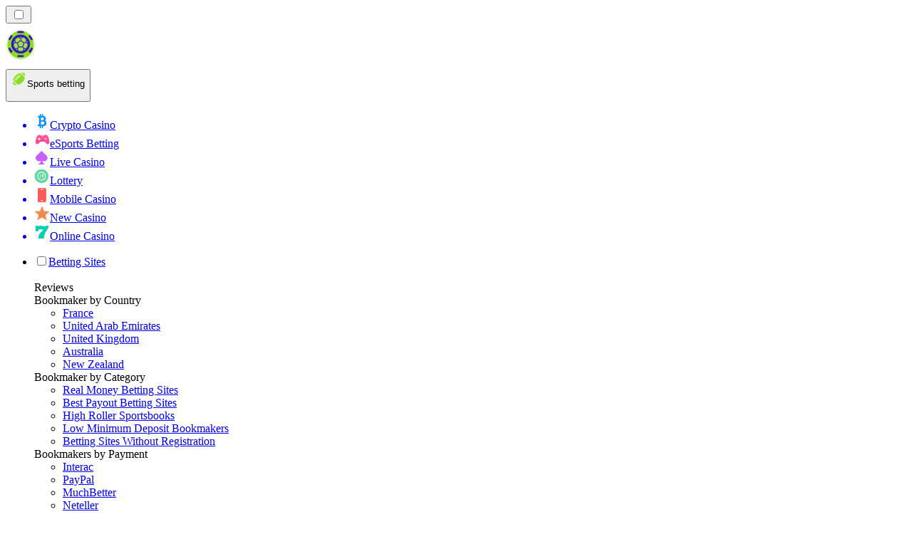

--- FILE ---
content_type: text/html; charset=utf-8
request_url: https://bettingranker.ca/
body_size: 61258
content:
<!DOCTYPE html><html lang="en" data-theme="betting" dir="ltr"><head><meta charSet="utf-8"/><meta name="viewport" content="width=device-width, initial-scale=1"/><link rel="preload" as="image" imageSrcSet="/_next/image/?url=%2F_static%2Fassets%2Fcharacters%2Fbetting%2Fgame-type.svg&amp;w=640&amp;q=75&amp;dpl=dpl_6m3YGrZWs1CVBdShHJxmW5MdGnyq 1x, /_next/image/?url=%2F_static%2Fassets%2Fcharacters%2Fbetting%2Fgame-type.svg&amp;w=1200&amp;q=75&amp;dpl=dpl_6m3YGrZWs1CVBdShHJxmW5MdGnyq 2x"/><link rel="preload" as="image" imageSrcSet="/_next/image/?url=%2F_static%2Fassets%2Fcharacters%2Fbetting%2Flogo.svg&amp;w=256&amp;q=75&amp;dpl=dpl_6m3YGrZWs1CVBdShHJxmW5MdGnyq 1x, /_next/image/?url=%2F_static%2Fassets%2Fcharacters%2Fbetting%2Flogo.svg&amp;w=640&amp;q=75&amp;dpl=dpl_6m3YGrZWs1CVBdShHJxmW5MdGnyq 2x"/><link rel="preload" as="image" imageSrcSet="/_next/image/?url=%2F_static%2Fassets%2Fcharacters%2Fbetting%2FselectorLogo.svg&amp;w=32&amp;q=75&amp;dpl=dpl_6m3YGrZWs1CVBdShHJxmW5MdGnyq 1x, /_next/image/?url=%2F_static%2Fassets%2Fcharacters%2Fbetting%2FselectorLogo.svg&amp;w=48&amp;q=75&amp;dpl=dpl_6m3YGrZWs1CVBdShHJxmW5MdGnyq 2x"/><link rel="stylesheet" href="/_next/static/chunks/233ee06cd76a38d1.css?dpl=dpl_6m3YGrZWs1CVBdShHJxmW5MdGnyq" data-precedence="next"/><link rel="stylesheet" href="/_next/static/chunks/bff08f63ccc9d2dc.css?dpl=dpl_6m3YGrZWs1CVBdShHJxmW5MdGnyq" data-precedence="next"/><link rel="preload" as="script" fetchPriority="low" href="/_next/static/chunks/bbdef33321ed15f1.js?dpl=dpl_6m3YGrZWs1CVBdShHJxmW5MdGnyq"/><script src="/_next/static/chunks/c76782231f2fead7.js?dpl=dpl_6m3YGrZWs1CVBdShHJxmW5MdGnyq" async=""></script><script src="/_next/static/chunks/01a168667cc2f3ad.js?dpl=dpl_6m3YGrZWs1CVBdShHJxmW5MdGnyq" async=""></script><script src="/_next/static/chunks/5aeee365742cd2a4.js?dpl=dpl_6m3YGrZWs1CVBdShHJxmW5MdGnyq" async=""></script><script src="/_next/static/chunks/turbopack-bea47b08c6ce26bd.js?dpl=dpl_6m3YGrZWs1CVBdShHJxmW5MdGnyq" async=""></script><script src="/_next/static/chunks/ff1a16fafef87110.js?dpl=dpl_6m3YGrZWs1CVBdShHJxmW5MdGnyq" async=""></script><script src="/_next/static/chunks/d39bad2786f469b9.js?dpl=dpl_6m3YGrZWs1CVBdShHJxmW5MdGnyq" async=""></script><script src="/_next/static/chunks/bd7aacaa4667e337.js?dpl=dpl_6m3YGrZWs1CVBdShHJxmW5MdGnyq" async=""></script><script src="/_next/static/chunks/4a7401e6481e48bc.js?dpl=dpl_6m3YGrZWs1CVBdShHJxmW5MdGnyq" async=""></script><meta name="next-size-adjust" content=""/><title>Best Betting Sites Canada 2026 - Bet Online Now!</title><meta name="description" content="Find the best online sports betting sites in Canada for 2026. Explore top options, claim bonuses, and start betting today!"/><link rel="canonical" href="https://bettingranker.ca/"/><link rel="alternate" hrefLang="x-default" href="https://bettingranker.com"/><link rel="alternate" hrefLang="en-KE" href="https://betting-ke.com"/><link rel="alternate" hrefLang="es-AR" href="https://apestasdeportivasranking.com.ar"/><link rel="alternate" hrefLang="de-AT" href="https://sportwettenranker.at"/><link rel="alternate" hrefLang="es" href="https://bettingranker.es"/><link rel="alternate" hrefLang="en-PH" href="https://betting-ph.com"/><link rel="alternate" hrefLang="ko" href="https://sportsbetting-kr.com"/><link rel="alternate" hrefLang="ru" href="https://betting-ru.org"/><link rel="alternate" hrefLang="es-PY" href="https://apestasdeportivasranking.com.py"/><link rel="alternate" hrefLang="en-ZM" href="https://bettingranker-zm.com"/><link rel="alternate" hrefLang="pt-AO" href="https://bettingranker-ao.com"/><link rel="alternate" hrefLang="nb" href="https://bettingranker.org"/><link rel="alternate" hrefLang="mk" href="https://bettingranker-mk.com"/><link rel="alternate" hrefLang="en-IN" href="https://sport-bd.com/en/"/><link rel="alternate" hrefLang="es-CO" href="https://apestasdeportivasranking.co"/><link rel="alternate" hrefLang="ur-PK" href="https://betting-pk.com"/><link rel="alternate" hrefLang="lv" href="https://bettingranker.lv"/><link rel="alternate" hrefLang="sr" href="https://bettingranker-rs.com"/><link rel="alternate" hrefLang="en" href="https://bettingranker.com"/><link rel="alternate" hrefLang="sq" href="https://bettingranker-al.com"/><link rel="alternate" hrefLang="pt" href="https://bettingranker.com.br"/><link rel="alternate" hrefLang="zh" href="https://sportbetting-cn.com"/><link rel="alternate" hrefLang="en-ZW" href="https://bettingranker-zw.com"/><link rel="alternate" hrefLang="bg" href="https://sportsbetting.bg"/><link rel="alternate" hrefLang="sv" href="https://bets.se"/><link rel="alternate" hrefLang="da" href="https://sportsvaeddemal.dk"/><link rel="alternate" hrefLang="bn" href="https://sport-bd.com"/><link rel="alternate" hrefLang="es-CL" href="https://apestasdeportivasranking.cl"/><link rel="alternate" hrefLang="en-IE" href="https://bettingranker.ie"/><link rel="alternate" hrefLang="am" href="https://bettingranker-et.com"/><link rel="alternate" hrefLang="fr-BE" href="https://sportwettenrang.be/fr/"/><link rel="alternate" hrefLang="cs" href="https://bettingranker.cz"/><link rel="alternate" hrefLang="ro" href="https://pariurirank.ro"/><link rel="alternate" hrefLang="sl" href="https://bettingranker-si.com"/><link rel="alternate" hrefLang="nl" href="https://bettingranker.nl"/><link rel="alternate" hrefLang="sk" href="https://sportsbetting.sk"/><link rel="alternate" hrefLang="pt-PT" href="https://bettingranker.pt"/><link rel="alternate" hrefLang="es-PE" href="https://apestasdeportivasranking.pe"/><link rel="alternate" hrefLang="th" href="https://betting-th.org"/><link rel="alternate" hrefLang="fi" href="https://xn--urheiluvedonlynti-d0b.fi"/><link rel="alternate" hrefLang="en-NZ" href="https://bettingranker.co.nz"/><link rel="alternate" hrefLang="ja" href="https://bettingranker.jp"/><link rel="alternate" hrefLang="hr" href="https://bettingranker-hr.com"/><link rel="alternate" hrefLang="hu" href="https://sportfogadas-hu.com"/><link rel="alternate" hrefLang="id" href="https://pertaruhan.org"/><link rel="alternate" hrefLang="et" href="https://bettingranker.ee"/><link rel="alternate" hrefLang="ms" href="https://sportbetting-my.com"/><link rel="alternate" hrefLang="es-UY" href="https://apestasdeportivasranking.uy"/><link rel="alternate" hrefLang="en-GH" href="https://bettingranker-gh.com"/><link rel="alternate" hrefLang="nl-BE" href="https://sportwettenrang.be"/><link rel="alternate" hrefLang="en-ZA" href="https://bettingranker.co.za"/><link rel="alternate" hrefLang="lt" href="https://sportsbets.lt"/><link rel="alternate" hrefLang="en-RW" href="https://bettingranker-rw.com"/><link rel="alternate" hrefLang="uk" href="https://betting-ua.com"/><link rel="alternate" hrefLang="es-EC" href="https://apestasdeportivasranking.ec"/><link rel="alternate" hrefLang="fr" href="https://pari-fr.com"/><link rel="alternate" hrefLang="it" href="https://bettingranker.it"/><link rel="alternate" hrefLang="de" href="https://sportwettenranger.de"/><link rel="alternate" hrefLang="zh-Hans-SG" href="https://betting-sg.com/zh/"/><link rel="alternate" hrefLang="fr-CA" href="https://bettingranker.ca/fr/"/><link rel="alternate" hrefLang="es-VE" href="https://apuestasdeportivas.com.ve"/><link rel="alternate" hrefLang="en-PK" href="https://betting-pk.com/en/"/><link rel="alternate" hrefLang="vi" href="https://sportsbetting-vn.com"/><link rel="alternate" hrefLang="en-NG" href="https://betting-ng.com"/><link rel="alternate" hrefLang="es-MX" href="https://apestasdeportivasranking.mx"/><link rel="alternate" hrefLang="km" href="https://betting-kh.com"/><link rel="alternate" hrefLang="ar" href="https://sports-arabic.com"/><link rel="alternate" hrefLang="el" href="https://bettingranker.gr"/><link rel="alternate" hrefLang="si" href="https://betting-lk.com"/><link rel="alternate" hrefLang="tr" href="https://sporbahiscileri.com"/><link rel="alternate" hrefLang="en-SG" href="https://betting-sg.com"/><link rel="alternate" hrefLang="en-GB" href="https://bettingranker.co.uk"/><link rel="alternate" hrefLang="pl" href="https://bettingranker.pl"/><link rel="alternate" hrefLang="bs" href="https://bettingranker-ba.com"/><meta property="og:title" content="Best Betting Sites Canada 2026 - Bet Online Now!"/><meta property="og:description" content="Find the best online sports betting sites in Canada for 2026. Explore top options, claim bonuses, and start betting today!"/><meta property="og:url" content="https://bettingranker.ca/"/><meta property="og:site_name" content="bettingranker.ca"/><meta property="og:locale" content="en-CA"/><meta property="og:image" content="https://res.cloudinary.com/wdnetwork/image/upload/v1696333329/wdn-solutions/allan/networks/rec4tMkSLWxeAanU9/bettingranker-comprehensive-reviews-of-m3l4i.svg"/><meta property="og:type" content="article"/><meta name="twitter:card" content="summary_large_image"/><meta name="twitter:title" content="Best Betting Sites Canada 2026 - Bet Online Now!"/><meta name="twitter:description" content="Find the best online sports betting sites in Canada for 2026. Explore top options, claim bonuses, and start betting today!"/><meta name="twitter:image" content="https://res.cloudinary.com/wdnetwork/image/upload/v1696333329/wdn-solutions/allan/networks/rec4tMkSLWxeAanU9/bettingranker-comprehensive-reviews-of-m3l4i.svg"/><link rel="icon" href="https://res.cloudinary.com/wdnetwork/image/upload/v1760687968/wdn-solutions/allan/networks/rec4tMkSLWxeAanU9/widtemharf0u0hz5vhmw.png"/><script>
            rudderanalytics = window.rudderanalytics = [];
            for (var methods = ["load", "page", "track", "identify", "alias", "group", "ready", "reset", "getAnonymousId", "setAnonymousId"], i = 0; i < methods.length; i++) {
                var method = methods[i];
                rudderanalytics[method] = function(a) {
                    return function() {
                        rudderanalytics.push([a].concat(Array.prototype.slice.call(arguments)))
                    }
                }(method)
            };</script><script type="text/javascript">
        !function(){"use strict";window.RudderSnippetVersion="3.2.0";var e="rudderanalytics";window[e]||(window[e]=[])
        ;var rudderanalytics=window[e];if(Array.isArray(rudderanalytics)){
        if(true===rudderanalytics.snippetExecuted&&window.console&&console.error){
        console.error("RudderStack JavaScript SDK snippet included more than once.")}else{rudderanalytics.snippetExecuted=true,
        window.rudderAnalyticsBuildType="legacy";var sdkBaseUrl="https://cdn.xstat.org";var sdkVersion="v3"
        ;var sdkFileName="rsa.min.js";var scriptLoadingMode="async"
        ;var r=["setDefaultInstanceKey","load","ready","page","track","identify","alias","group","reset","setAnonymousId","startSession","endSession","consent","addCustomIntegration"]
        ;for(var n=0;n<r.length;n++){var t=r[n];rudderanalytics[t]=function(r){return function(){var n
        ;Array.isArray(window[e])?rudderanalytics.push([r].concat(Array.prototype.slice.call(arguments))):null===(n=window[e][r])||void 0===n||n.apply(window[e],arguments)
        }}(t)}try{
        new Function('class Test{field=()=>{};test({prop=[]}={}){return prop?(prop?.property??[...prop]):import("");}}'),
        window.rudderAnalyticsBuildType="modern"}catch(i){}var d=document.head||document.getElementsByTagName("head")[0]
        ;var o=document.body||document.getElementsByTagName("body")[0];window.rudderAnalyticsAddScript=function(e,r,n){
        var t=document.createElement("script");t.src=e,t.setAttribute("data-loader","RS_JS_SDK"),r&&n&&t.setAttribute(r,n),
        "async"===scriptLoadingMode?t.async=true:"defer"===scriptLoadingMode&&(t.defer=true),
        d?d.insertBefore(t,d.firstChild):o.insertBefore(t,o.firstChild)},window.rudderAnalyticsMount=function(){!function(){
        if("undefined"==typeof globalThis){var e;var r=function getGlobal(){
        return"undefined"!=typeof self?self:"undefined"!=typeof window?window:null}();r&&Object.defineProperty(r,"globalThis",{
        value:r,configurable:true})}
        }(),window.rudderAnalyticsAddScript("".concat(sdkBaseUrl,"/").concat(sdkVersion,"/").concat(window.rudderAnalyticsBuildType,"/").concat(sdkFileName),"data-rsa-write-key","2meh7uI0DvjDHZteK8vantlqj47")
        },
        "undefined"==typeof Promise||"undefined"==typeof globalThis?window.rudderAnalyticsAddScript("https://polyfill-fastly.io/v3/polyfill.min.js?version=3.111.0&features=Symbol%2CPromise&callback=rudderAnalyticsMount"):window.rudderAnalyticsMount()
        ;var loadOptions={pluginsSDKBaseURL: "https://cdn.xstat.org/v3/modern/plugins", destSDKBaseURL: "https://cdn.xstat.org/v3/modern/js-integrations", configUrl: "https://api.xstat.org"};rudderanalytics.load("2meh7uI0DvjDHZteK8vantlqj47","https://dataplane.xstat.org",loadOptions)}}}();
        </script><script src="/_next/static/chunks/a6dad97d9634a72d.js?dpl=dpl_6m3YGrZWs1CVBdShHJxmW5MdGnyq" noModule=""></script></head><body class="inter_fea38105-module__7KR6oa__variable montserrat_43b7b7a9-module__wUOlla__variable bg-bg-tertiary min-h-screen"><div hidden=""><!--$--><!--/$--></div><!--&--><!--&--><!--&--><!--$--><!--html--><!--head--><!--body--><script id="websiteSchema" type="application/ld+json">{"@context":"https://schema.org","@type":"WebSite","copyrightYear":"2024-05-15","name":"bettingranker.ca","url":"https://bettingranker.ca","discussionUrl":"https://bettingranker.ca","mainEntityOfPage":"https://bettingranker.ca","isAccessibleForFree":true,"alternateName":"CasinoRank","thumbnailUrl":"https://bettingranker.ca/_static/assets/characters/betting/logo.svg","description":"Find the best online sports betting sites in Canada for 2026. Explore top options, claim bonuses, and start betting today!","copyrightHolder":{"@type":"Organization","name":"CasinoRank"},"sourceOrganization":{"@type":"Organization","foundingDate":"2024-05-15","legalName":"CasinoRank","name":"CasinoRank","url":"https://bettingranker.ca","logo":"https://bettingranker.ca/_static/assets/characters/betting/logo.svg"},"inLanguage":"en-CA"}</script><script id="organizationSchema" type="application/ld+json">{"@context":"https://schema.org","@type":"Organization","url":"https://bettingranker.ca","logo":"https://bettingranker.ca/_static/assets/characters/betting/logo.svg"}</script><!--$--><!--$--><!--/$--><!--$?--><template id="B:0"></template><!--/$--><!--/$--><header class="laptop:sticky laptop:top-0 bg-bg-primary laptop:pb-2 relative z-50 w-full pb-2"><div class="tablet:max-w-[768px] laptop:max-w-[1024px] desktop:max-w-[1220px] tablet:px-0 mx-auto px-5 laptop:relative laptop:pt-[10px] laptop:grid-cols-[auto_1fr] laptop:grid-rows-[auto_auto] grid w-full grid-cols-3 items-center pt-2"><div class="laptop:hidden peer/hamburger flex items-center justify-start"><button type="button"><label for="hamburger" aria-label="Open menu" class="bg-bg-secondary/50 hover:bg-bg-secondary/70 has-[:checked]:bg-bg-secondary/50 relative flex h-[40px] w-[40px] cursor-pointer items-center justify-center rounded-md p-[5.5px_5px]"><div class="relative flex h-[10px] w-[14px] flex-col items-start gap-[2px]"><input type="checkbox" id="hamburger" class="peer hidden"/><span class="absolute top-0 h-[2px] w-full origin-center rounded-[26.71px] bg-white/70 transition-all duration-300 ease-out peer-checked:top-1/2 peer-checked:-translate-y-1/2 peer-checked:rotate-45"></span><span class="absolute top-[4px] h-[2px] w-full origin-center rounded-[26.71px] bg-white/70 transition-all duration-300 ease-out peer-checked:top-1/2 peer-checked:-translate-y-1/2 peer-checked:opacity-0"></span><span class="absolute top-[8px] h-[2px] w-full origin-center rounded-[26.71px] bg-white/70 transition-all duration-300 ease-out peer-checked:top-1/2 peer-checked:-translate-y-1/2 peer-checked:-rotate-45"></span></div></label></button></div><div class="laptop:row-span-2 laptop:justify-start flex items-center justify-center"><a href="/"><img alt="logo" width="250" height="60" decoding="async" data-nimg="1" class="desktop:w-[253px] desktop:h-[60px] laptop:w-[190px] laptop:max-w-[190px] laptop:h-[80px] laptop:object-left laptop:mt-0 h-[60px] w-[165px] max-w-[165px] object-contain object-center desktop:max-w-[var(--logo-w-desktop)]" style="color:transparent;object-fit:contain;object-position:left;--logo-w-desktop:250px" srcSet="/_next/image/?url=%2F_static%2Fassets%2Fcharacters%2Fbetting%2Flogo.svg&amp;w=256&amp;q=75&amp;dpl=dpl_6m3YGrZWs1CVBdShHJxmW5MdGnyq 1x, /_next/image/?url=%2F_static%2Fassets%2Fcharacters%2Fbetting%2Flogo.svg&amp;w=640&amp;q=75&amp;dpl=dpl_6m3YGrZWs1CVBdShHJxmW5MdGnyq 2x" src="/_next/image/?url=%2F_static%2Fassets%2Fcharacters%2Fbetting%2Flogo.svg&amp;w=640&amp;q=75&amp;dpl=dpl_6m3YGrZWs1CVBdShHJxmW5MdGnyq"/></a></div><div class="flex items-center justify-end gap-3"><div class="relative laptop:flex hidden w-auto min-w-[177px]"><button type="button" class="group flex h-[40px] w-full cursor-pointer items-center justify-between rounded-[4px] px-3 py-[6px] transition-colors bg-bg-secondary/50 hover:bg-bg-secondary/70"><div class="flex items-center"><img alt="selected Sports betting logo" width="22" height="22" decoding="async" data-nimg="1" class="laptop:w-[22px] laptop:h-[22px] h-[20px] w-[20px] ltr:ml-0 ltr:mr-2 rtl:ml-2 rtl:mr-0" style="color:transparent" srcSet="/_next/image/?url=%2F_static%2Fassets%2Fcharacters%2Fbetting%2FselectorLogo.svg&amp;w=32&amp;q=75&amp;dpl=dpl_6m3YGrZWs1CVBdShHJxmW5MdGnyq 1x, /_next/image/?url=%2F_static%2Fassets%2Fcharacters%2Fbetting%2FselectorLogo.svg&amp;w=48&amp;q=75&amp;dpl=dpl_6m3YGrZWs1CVBdShHJxmW5MdGnyq 2x" src="/_next/image/?url=%2F_static%2Fassets%2Fcharacters%2Fbetting%2FselectorLogo.svg&amp;w=48&amp;q=75&amp;dpl=dpl_6m3YGrZWs1CVBdShHJxmW5MdGnyq"/><span class="text-white/80 hover:text-white laptop:block laptop:text-sm whitespace-nowrap text-left text-xs ltr:ml-1 ltr:mr-0 rtl:ml-0 rtl:mr-1 hidden">Sports betting</span></div><svg width="6" height="10" viewBox="0 0 6 10" fill="none" xmlns="http://www.w3.org/2000/svg" size="4" class="fill-white h-[8px] w-[8px] rotate-90 transition-transform duration-200 ltr:ml-[5px] rtl:mr-[5px]"><path d="M6 5C6 5.24845 5.87565 5.49689 5.7513 5.62112L1.64767 9.7205C1.27461 10.0932 0.65285 10.0932 0.279793 9.7205C-0.0932643 9.34783 -0.0932643 8.72671 0.279793 8.35404L3.63731 5L0.279792 1.64596C-0.0932646 1.27329 -0.0932647 0.652175 0.279792 0.279504C0.652849 -0.0931673 1.27461 -0.0931674 1.64767 0.279504L5.62694 4.25466C5.87565 4.50311 6 4.75155 6 5Z"></path></svg></button><ul class="bg-bg-secondary absolute z-40 mt-1 rounded-[4px] shadow-lg ltr:right-0 rtl:left-0 max-h-[60vh] overflow-y-scroll w-[177px] py-2 pl-1 flex-col gap-2 hidden" role="menu" tabindex="0"><a href="https://cryptocasino-ca.com" target="_self" rel="noopener"><li class="text-white/80 hover:text-white caption-2 whitespace-nowrap border-b-white/10 p-2 first:rounded-tl-[4px] first:rounded-tr-[4px] last:rounded-bl-[4px] last:rounded-br-[4px] hover:cursor-pointer [&amp;:not(:last-child)]:border-b-[1px] bg-transparent group"><div class="flex items-center"><img alt="Crypto Casino logo" loading="lazy" width="22" height="22" decoding="async" data-nimg="1" class="laptop:w-[22px] laptop:h-[22px] h-[20px] w-[20px] opacity-80 group-hover:opacity-100" style="color:transparent" srcSet="/_next/image/?url=%2F_static%2Fassets%2Fcharacters%2Fcrypto%2FselectorLogo.svg&amp;w=32&amp;q=75&amp;dpl=dpl_6m3YGrZWs1CVBdShHJxmW5MdGnyq 1x, /_next/image/?url=%2F_static%2Fassets%2Fcharacters%2Fcrypto%2FselectorLogo.svg&amp;w=48&amp;q=75&amp;dpl=dpl_6m3YGrZWs1CVBdShHJxmW5MdGnyq 2x" src="/_next/image/?url=%2F_static%2Fassets%2Fcharacters%2Fcrypto%2FselectorLogo.svg&amp;w=48&amp;q=75&amp;dpl=dpl_6m3YGrZWs1CVBdShHJxmW5MdGnyq"/><span class="ltr:ml-2 rtl:mr-2">Crypto Casino</span></div></li></a><a href="https://Esportbet.ca" target="_self" rel="noopener"><li class="text-white/80 hover:text-white caption-2 whitespace-nowrap border-b-white/10 p-2 first:rounded-tl-[4px] first:rounded-tr-[4px] last:rounded-bl-[4px] last:rounded-br-[4px] hover:cursor-pointer [&amp;:not(:last-child)]:border-b-[1px] bg-transparent group"><div class="flex items-center"><img alt="eSports Betting logo" loading="lazy" width="22" height="22" decoding="async" data-nimg="1" class="laptop:w-[22px] laptop:h-[22px] h-[20px] w-[20px] opacity-80 group-hover:opacity-100" style="color:transparent" srcSet="/_next/image/?url=%2F_static%2Fassets%2Fcharacters%2Fesports%2FselectorLogo.svg&amp;w=32&amp;q=75&amp;dpl=dpl_6m3YGrZWs1CVBdShHJxmW5MdGnyq 1x, /_next/image/?url=%2F_static%2Fassets%2Fcharacters%2Fesports%2FselectorLogo.svg&amp;w=48&amp;q=75&amp;dpl=dpl_6m3YGrZWs1CVBdShHJxmW5MdGnyq 2x" src="/_next/image/?url=%2F_static%2Fassets%2Fcharacters%2Fesports%2FselectorLogo.svg&amp;w=48&amp;q=75&amp;dpl=dpl_6m3YGrZWs1CVBdShHJxmW5MdGnyq"/><span class="ltr:ml-2 rtl:mr-2">eSports Betting</span></div></li></a><a href="https://livecasinorank.ca" target="_self" rel="noopener"><li class="text-white/80 hover:text-white caption-2 whitespace-nowrap border-b-white/10 p-2 first:rounded-tl-[4px] first:rounded-tr-[4px] last:rounded-bl-[4px] last:rounded-br-[4px] hover:cursor-pointer [&amp;:not(:last-child)]:border-b-[1px] bg-transparent group"><div class="flex items-center"><img alt="Live Casino logo" loading="lazy" width="22" height="22" decoding="async" data-nimg="1" class="laptop:w-[22px] laptop:h-[22px] h-[20px] w-[20px] opacity-80 group-hover:opacity-100" style="color:transparent" srcSet="/_next/image/?url=%2F_static%2Fassets%2Fcharacters%2Flive%2FselectorLogo.svg&amp;w=32&amp;q=75&amp;dpl=dpl_6m3YGrZWs1CVBdShHJxmW5MdGnyq 1x, /_next/image/?url=%2F_static%2Fassets%2Fcharacters%2Flive%2FselectorLogo.svg&amp;w=48&amp;q=75&amp;dpl=dpl_6m3YGrZWs1CVBdShHJxmW5MdGnyq 2x" src="/_next/image/?url=%2F_static%2Fassets%2Fcharacters%2Flive%2FselectorLogo.svg&amp;w=48&amp;q=75&amp;dpl=dpl_6m3YGrZWs1CVBdShHJxmW5MdGnyq"/><span class="ltr:ml-2 rtl:mr-2">Live Casino</span></div></li></a><a href="https://Lottorank.ca" target="_self" rel="noopener"><li class="text-white/80 hover:text-white caption-2 whitespace-nowrap border-b-white/10 p-2 first:rounded-tl-[4px] first:rounded-tr-[4px] last:rounded-bl-[4px] last:rounded-br-[4px] hover:cursor-pointer [&amp;:not(:last-child)]:border-b-[1px] bg-transparent group"><div class="flex items-center"><img alt="Lottery logo" loading="lazy" width="22" height="22" decoding="async" data-nimg="1" class="laptop:w-[22px] laptop:h-[22px] h-[20px] w-[20px] opacity-80 group-hover:opacity-100" style="color:transparent" srcSet="/_next/image/?url=%2F_static%2Fassets%2Fcharacters%2Flotto%2FselectorLogo.svg&amp;w=32&amp;q=75&amp;dpl=dpl_6m3YGrZWs1CVBdShHJxmW5MdGnyq 1x, /_next/image/?url=%2F_static%2Fassets%2Fcharacters%2Flotto%2FselectorLogo.svg&amp;w=48&amp;q=75&amp;dpl=dpl_6m3YGrZWs1CVBdShHJxmW5MdGnyq 2x" src="/_next/image/?url=%2F_static%2Fassets%2Fcharacters%2Flotto%2FselectorLogo.svg&amp;w=48&amp;q=75&amp;dpl=dpl_6m3YGrZWs1CVBdShHJxmW5MdGnyq"/><span class="ltr:ml-2 rtl:mr-2">Lottery</span></div></li></a><a href="https://mobilecasinorank.ca" target="_self" rel="noopener"><li class="text-white/80 hover:text-white caption-2 whitespace-nowrap border-b-white/10 p-2 first:rounded-tl-[4px] first:rounded-tr-[4px] last:rounded-bl-[4px] last:rounded-br-[4px] hover:cursor-pointer [&amp;:not(:last-child)]:border-b-[1px] bg-transparent group"><div class="flex items-center"><img alt="Mobile Casino logo" loading="lazy" width="22" height="22" decoding="async" data-nimg="1" class="laptop:w-[22px] laptop:h-[22px] h-[20px] w-[20px] opacity-80 group-hover:opacity-100" style="color:transparent" srcSet="/_next/image/?url=%2F_static%2Fassets%2Fcharacters%2Fmobile%2FselectorLogo.svg&amp;w=32&amp;q=75&amp;dpl=dpl_6m3YGrZWs1CVBdShHJxmW5MdGnyq 1x, /_next/image/?url=%2F_static%2Fassets%2Fcharacters%2Fmobile%2FselectorLogo.svg&amp;w=48&amp;q=75&amp;dpl=dpl_6m3YGrZWs1CVBdShHJxmW5MdGnyq 2x" src="/_next/image/?url=%2F_static%2Fassets%2Fcharacters%2Fmobile%2FselectorLogo.svg&amp;w=48&amp;q=75&amp;dpl=dpl_6m3YGrZWs1CVBdShHJxmW5MdGnyq"/><span class="ltr:ml-2 rtl:mr-2">Mobile Casino</span></div></li></a><a href="https://newcasinoranks.ca" target="_self" rel="noopener"><li class="text-white/80 hover:text-white caption-2 whitespace-nowrap border-b-white/10 p-2 first:rounded-tl-[4px] first:rounded-tr-[4px] last:rounded-bl-[4px] last:rounded-br-[4px] hover:cursor-pointer [&amp;:not(:last-child)]:border-b-[1px] bg-transparent group"><div class="flex items-center"><img alt="New Casino logo" loading="lazy" width="22" height="22" decoding="async" data-nimg="1" class="laptop:w-[22px] laptop:h-[22px] h-[20px] w-[20px] opacity-80 group-hover:opacity-100" style="color:transparent" srcSet="/_next/image/?url=%2F_static%2Fassets%2Fcharacters%2Fnew%2FselectorLogo.svg&amp;w=32&amp;q=75&amp;dpl=dpl_6m3YGrZWs1CVBdShHJxmW5MdGnyq 1x, /_next/image/?url=%2F_static%2Fassets%2Fcharacters%2Fnew%2FselectorLogo.svg&amp;w=48&amp;q=75&amp;dpl=dpl_6m3YGrZWs1CVBdShHJxmW5MdGnyq 2x" src="/_next/image/?url=%2F_static%2Fassets%2Fcharacters%2Fnew%2FselectorLogo.svg&amp;w=48&amp;q=75&amp;dpl=dpl_6m3YGrZWs1CVBdShHJxmW5MdGnyq"/><span class="ltr:ml-2 rtl:mr-2">New Casino</span></div></li></a><a href="https://onlinecasinorank.ca" target="_self" rel="noopener"><li class="text-white/80 hover:text-white caption-2 whitespace-nowrap border-b-white/10 p-2 first:rounded-tl-[4px] first:rounded-tr-[4px] last:rounded-bl-[4px] last:rounded-br-[4px] hover:cursor-pointer [&amp;:not(:last-child)]:border-b-[1px] bg-transparent group"><div class="flex items-center"><img alt="Online Casino logo" loading="lazy" width="22" height="22" decoding="async" data-nimg="1" class="laptop:w-[22px] laptop:h-[22px] h-[20px] w-[20px] opacity-80 group-hover:opacity-100" style="color:transparent" srcSet="/_next/image/?url=%2F_static%2Fassets%2Fcharacters%2Fonline%2FselectorLogo.svg&amp;w=32&amp;q=75&amp;dpl=dpl_6m3YGrZWs1CVBdShHJxmW5MdGnyq 1x, /_next/image/?url=%2F_static%2Fassets%2Fcharacters%2Fonline%2FselectorLogo.svg&amp;w=48&amp;q=75&amp;dpl=dpl_6m3YGrZWs1CVBdShHJxmW5MdGnyq 2x" src="/_next/image/?url=%2F_static%2Fassets%2Fcharacters%2Fonline%2FselectorLogo.svg&amp;w=48&amp;q=75&amp;dpl=dpl_6m3YGrZWs1CVBdShHJxmW5MdGnyq"/><span class="ltr:ml-2 rtl:mr-2">Online Casino</span></div></li></a></ul></div></div><div class="bg-bg-primary animate-in slide-in-from-top-4 laptop:static laptop:animate-none laptop:block laptop:w-auto laptop:rounded-none laptop:bg-transparent laptop:px-0 laptop:pb-0 laptop:pt-0 laptop:col-start-2 laptop:row-start-2 laptop:justify-self-end absolute right-0 top-full z-20 mt-0 hidden w-full rounded-bl-[20px] rounded-br-[20px] px-4 pb-4 pt-0 peer-has-[:checked]/hamburger:block"><div class="tablet:max-w-[768px] laptop:max-w-[1024px] flex w-full items-center gap-4 self-center"><nav class="flex w-full items-center"><ul class="laptop:gap-10 desktop:gap-12 laptop:flex-row laptop:items-center flex w-full flex-col items-start"><li class="group relative list-none"><label class="laptop:text-sm desktop:text-base laptop:group-hover:text-white relative z-10 cursor-pointer font-normal text-white/80 hover:text-white has-[:checked]:text-white laptop:w-max laptop:py-2 laptop:px-0 laptop:pb-0 flex w-full items-center gap-2 rounded-[6px] px-[10px] py-3 transition-all peer has-[:checked]:before:absolute has-[:checked]:before:inset-0 has-[:checked]:before:-z-10 has-[:checked]:before:rounded-[6px] has-[:checked]:before:bg-black has-[:checked]:before:opacity-10" for="link-/best-betting-sites/"><input type="checkbox" id="link-/best-betting-sites/" class="peer hidden"/><a class="laptop:text-white/80 laptop:group-hover:text-white flex items-center gap-2 hover:text-white" href="/best-betting-sites/">Betting Sites</a><div class="laptop:group-hover:rotate-0 rtl:laptop:group-hover:rotate-180 laptop:group-hover:fill-white rotate-90 fill-white/60 transition-all peer-checked:fill-white ltr:peer-checked:rotate-0 rtl:peer-checked:rotate-180 laptop:p-0 p-2"><svg width="6" height="10" viewBox="0 0 6 10" fill="none" xmlns="http://www.w3.org/2000/svg" class="fill-white/60"><path d="M6 5C6 5.24845 5.87565 5.49689 5.7513 5.62112L1.64767 9.7205C1.27461 10.0932 0.65285 10.0932 0.279793 9.7205C-0.0932643 9.34783 -0.0932643 8.72671 0.279793 8.35404L3.63731 5L0.279792 1.64596C-0.0932646 1.27329 -0.0932647 0.652175 0.279792 0.279504C0.652849 -0.0931673 1.27461 -0.0931674 1.64767 0.279504L5.62694 4.25466C5.87565 4.50311 6 4.75155 6 5Z"></path></svg></div></label><div class="bg-bg-primary absolute left-0 z-20 hidden h-[20px] w-full laptop:group-hover:block"></div><div id="link-/best-betting-sites/-dropdown" class="flex-col flex-wrap laptop:absolute laptop:top-[calc(100%+0px)] laptop:bg-bg-primary laptop:rounded-bl-[20px] laptop:rounded-br-[20px] laptop:py-9 laptop:px-12 laptop:gap-3 laptop:flex-row laptop:shadow-bg-primary laptop:shadow-[0px_4px_84px_0px] z-20 laptop:min-w-max laptop:max-w-[90vw] laptop:left-1/2 laptop:-translate-x-1/2 tablet:max-w-[768px] laptop: laptop:group-hover:grid desktop:gap-6 laptop:[grid-template-columns:var(--dynamic-cols)] hidden gap-2 peer-has-[:checked]:grid" style="--dynamic-cols:repeat(4, auto)"><div class="laptop:p-0 laptop:flex laptop:flex-col items-start laptop:px-0 laptop:pb-0 laptop:pt-0 pb-[15px] pl-[15px] pt-2"><span class="laptop:mr-5 desktop:text-base font-inter text-sm font-medium uppercase">Reviews</span><ul class="laptop:flex laptop:flex-col flex list-none flex-col items-start gap-2 laptop:mt-4 mt-4"><!--$?--><template id="B:1"></template><div></div><!--/$--></ul></div><div class="laptop:p-0 laptop:flex laptop:flex-col items-start laptop:px-0 laptop:pb-0 laptop:pt-0 pb-[15px] pl-[15px] pt-2"><span class="laptop:mr-5 desktop:text-base font-inter text-sm font-medium uppercase">Bookmaker by Country</span><ul class="laptop:flex laptop:flex-col flex list-none flex-col items-start gap-2 laptop:mt-4 mt-4"><li><a href="/france/" class="cursor-pointer block w-max py-[2px] transition-all h-max font-montserrat text-white/80 hover:text-accent laptop:max-w-[20vw] desktop:text-sm max-w-[85vw] overflow-hidden text-ellipsis whitespace-nowrap text-sm">France</a></li><li><a href="/united-arab-emirates/" class="cursor-pointer block w-max py-[2px] transition-all h-max font-montserrat text-white/80 hover:text-accent laptop:max-w-[20vw] desktop:text-sm max-w-[85vw] overflow-hidden text-ellipsis whitespace-nowrap text-sm">United Arab Emirates</a></li><li><a href="/united-kingdom/" class="cursor-pointer block w-max py-[2px] transition-all h-max font-montserrat text-white/80 hover:text-accent laptop:max-w-[20vw] desktop:text-sm max-w-[85vw] overflow-hidden text-ellipsis whitespace-nowrap text-sm">United Kingdom</a></li><li><a href="/australia/" class="cursor-pointer block w-max py-[2px] transition-all h-max font-montserrat text-white/80 hover:text-accent laptop:max-w-[20vw] desktop:text-sm max-w-[85vw] overflow-hidden text-ellipsis whitespace-nowrap text-sm">Australia</a></li><li><a href="/new-zealand/" class="cursor-pointer block w-max py-[2px] transition-all h-max font-montserrat text-white/80 hover:text-accent laptop:max-w-[20vw] desktop:text-sm max-w-[85vw] overflow-hidden text-ellipsis whitespace-nowrap text-sm">New Zealand</a></li></ul></div><div class="laptop:p-0 laptop:flex laptop:flex-col items-start laptop:px-0 laptop:pb-0 laptop:pt-0 pb-[15px] pl-[15px] pt-2"><span class="laptop:mr-5 desktop:text-base font-inter text-sm font-medium uppercase">Bookmaker by Category</span><ul class="laptop:flex laptop:flex-col flex list-none flex-col items-start gap-2 laptop:mt-4 mt-4"><li><a href="/real-money-betting/" class="cursor-pointer block w-max py-[2px] transition-all h-max font-montserrat text-white/80 hover:text-accent laptop:max-w-[20vw] desktop:text-sm max-w-[85vw] overflow-hidden text-ellipsis whitespace-nowrap text-sm">Real Money Betting Sites</a></li><li><a href="/best-payout/" class="cursor-pointer block w-max py-[2px] transition-all h-max font-montserrat text-white/80 hover:text-accent laptop:max-w-[20vw] desktop:text-sm max-w-[85vw] overflow-hidden text-ellipsis whitespace-nowrap text-sm">Best Payout Betting Sites</a></li><li><a href="/high-roller-bookmakers/" class="cursor-pointer block w-max py-[2px] transition-all h-max font-montserrat text-white/80 hover:text-accent laptop:max-w-[20vw] desktop:text-sm max-w-[85vw] overflow-hidden text-ellipsis whitespace-nowrap text-sm">High Roller Sportsbooks</a></li><li><a href="/minimum-deposit/" class="cursor-pointer block w-max py-[2px] transition-all h-max font-montserrat text-white/80 hover:text-accent laptop:max-w-[20vw] desktop:text-sm max-w-[85vw] overflow-hidden text-ellipsis whitespace-nowrap text-sm">Low Minimum Deposit Bookmakers</a></li><li><a href="/without-registration/" class="cursor-pointer block w-max py-[2px] transition-all h-max font-montserrat text-white/80 hover:text-accent laptop:max-w-[20vw] desktop:text-sm max-w-[85vw] overflow-hidden text-ellipsis whitespace-nowrap text-sm">Betting Sites Without Registration</a></li></ul></div><div class="laptop:p-0 laptop:flex laptop:flex-col items-start laptop:px-0 laptop:pb-0 laptop:pt-0 pb-[15px] pl-[15px] pt-2"><span class="laptop:mr-5 desktop:text-base font-inter text-sm font-medium uppercase">Bookmakers by Payment</span><ul class="laptop:flex laptop:flex-col flex list-none flex-col items-start gap-2 laptop:mt-4 mt-4"><li><a href="/payments/interac/" class="cursor-pointer block w-max py-[2px] transition-all h-max font-montserrat text-white/80 hover:text-accent laptop:max-w-[20vw] desktop:text-sm max-w-[85vw] overflow-hidden text-ellipsis whitespace-nowrap text-sm">Interac</a></li><li><a href="/payments/paypal/" class="cursor-pointer block w-max py-[2px] transition-all h-max font-montserrat text-white/80 hover:text-accent laptop:max-w-[20vw] desktop:text-sm max-w-[85vw] overflow-hidden text-ellipsis whitespace-nowrap text-sm">PayPal</a></li><li><a href="/payments/muchbetter/" class="cursor-pointer block w-max py-[2px] transition-all h-max font-montserrat text-white/80 hover:text-accent laptop:max-w-[20vw] desktop:text-sm max-w-[85vw] overflow-hidden text-ellipsis whitespace-nowrap text-sm">MuchBetter</a></li><li><a href="/payments/neteller/" class="cursor-pointer block w-max py-[2px] transition-all h-max font-montserrat text-white/80 hover:text-accent laptop:max-w-[20vw] desktop:text-sm max-w-[85vw] overflow-hidden text-ellipsis whitespace-nowrap text-sm">Neteller</a></li><li><a href="/payments/skrill-casinos/" class="cursor-pointer block w-max py-[2px] transition-all h-max font-montserrat text-white/80 hover:text-accent laptop:max-w-[20vw] desktop:text-sm max-w-[85vw] overflow-hidden text-ellipsis whitespace-nowrap text-sm">Skrill Casinos</a></li></ul></div></div></li><li class="group relative list-none"><label class="laptop:text-sm desktop:text-base laptop:group-hover:text-white relative z-10 cursor-pointer font-normal text-white/80 hover:text-white has-[:checked]:text-white laptop:w-max laptop:py-2 laptop:px-0 laptop:pb-0 flex w-full items-center gap-2 rounded-[6px] px-[10px] py-3 transition-all peer has-[:checked]:before:absolute has-[:checked]:before:inset-0 has-[:checked]:before:-z-10 has-[:checked]:before:rounded-[6px] has-[:checked]:before:bg-black has-[:checked]:before:opacity-10" for="link-/sports/"><input type="checkbox" id="link-/sports/" class="peer hidden"/><a class="laptop:text-white/80 laptop:group-hover:text-white flex items-center gap-2 hover:text-white" href="/sports/">Bet on Sports</a><div class="laptop:group-hover:rotate-0 rtl:laptop:group-hover:rotate-180 laptop:group-hover:fill-white rotate-90 fill-white/60 transition-all peer-checked:fill-white ltr:peer-checked:rotate-0 rtl:peer-checked:rotate-180 laptop:p-0 p-2"><svg width="6" height="10" viewBox="0 0 6 10" fill="none" xmlns="http://www.w3.org/2000/svg" class="fill-white/60"><path d="M6 5C6 5.24845 5.87565 5.49689 5.7513 5.62112L1.64767 9.7205C1.27461 10.0932 0.65285 10.0932 0.279793 9.7205C-0.0932643 9.34783 -0.0932643 8.72671 0.279793 8.35404L3.63731 5L0.279792 1.64596C-0.0932646 1.27329 -0.0932647 0.652175 0.279792 0.279504C0.652849 -0.0931673 1.27461 -0.0931674 1.64767 0.279504L5.62694 4.25466C5.87565 4.50311 6 4.75155 6 5Z"></path></svg></div></label><div class="bg-bg-primary absolute left-0 z-20 hidden h-[20px] w-full laptop:group-hover:block"></div><div id="link-/sports/-dropdown" class="flex-col flex-wrap laptop:absolute laptop:top-[calc(100%+0px)] laptop:bg-bg-primary laptop:rounded-bl-[20px] laptop:rounded-br-[20px] laptop:py-9 laptop:px-12 laptop:gap-3 laptop:flex-row laptop:shadow-bg-primary laptop:shadow-[0px_4px_84px_0px] z-20 laptop:min-w-max laptop:max-w-[90vw] laptop:left-1/2 laptop:-translate-x-1/2 tablet:max-w-[768px] laptop: laptop:group-hover:grid desktop:gap-6 laptop:[grid-template-columns:var(--dynamic-cols)] hidden gap-2 peer-has-[:checked]:grid" style="--dynamic-cols:repeat(3, auto)"><div class="laptop:p-0 laptop:flex laptop:flex-col items-start laptop:px-0 laptop:pb-0 laptop:pt-0 pb-[15px] pl-[15px] pt-2"><span class="laptop:mr-5 desktop:text-base font-inter text-sm font-medium uppercase">Sports</span><ul class="laptop:flex laptop:flex-col flex list-none flex-col items-start gap-2 laptop:mt-4 mt-4"><li><a href="/sports/floorball/" class="cursor-pointer block w-max py-[2px] transition-all h-max font-montserrat text-white/80 hover:text-accent laptop:max-w-[20vw] desktop:text-sm max-w-[85vw] overflow-hidden text-ellipsis whitespace-nowrap text-sm">Floorball</a></li><li><a href="/sports/american-football/" class="cursor-pointer block w-max py-[2px] transition-all h-max font-montserrat text-white/80 hover:text-accent laptop:max-w-[20vw] desktop:text-sm max-w-[85vw] overflow-hidden text-ellipsis whitespace-nowrap text-sm">American Football</a></li><li><a href="/sports/baseball/" class="cursor-pointer block w-max py-[2px] transition-all h-max font-montserrat text-white/80 hover:text-accent laptop:max-w-[20vw] desktop:text-sm max-w-[85vw] overflow-hidden text-ellipsis whitespace-nowrap text-sm">Baseball</a></li><li><a href="/sports/handball/" class="cursor-pointer block w-max py-[2px] transition-all h-max font-montserrat text-white/80 hover:text-accent laptop:max-w-[20vw] desktop:text-sm max-w-[85vw] overflow-hidden text-ellipsis whitespace-nowrap text-sm">Handball</a></li><li><a href="/sports/snooker/" class="cursor-pointer block w-max py-[2px] transition-all h-max font-montserrat text-white/80 hover:text-accent laptop:max-w-[20vw] desktop:text-sm max-w-[85vw] overflow-hidden text-ellipsis whitespace-nowrap text-sm">Snooker</a></li></ul></div><div class="laptop:p-0 laptop:flex laptop:flex-col items-start laptop:px-0 laptop:pb-0 laptop:pt-0 pb-[15px] pl-[15px] pt-2"><span class="laptop:mr-5 desktop:text-base font-inter text-sm font-medium uppercase">Tournaments</span><ul class="laptop:flex laptop:flex-col flex list-none flex-col items-start gap-2 laptop:mt-4 mt-4"><li><a href="/tournaments/unibet-premier-league/" class="cursor-pointer block w-max py-[2px] transition-all h-max font-montserrat text-white/80 hover:text-accent laptop:max-w-[20vw] desktop:text-sm max-w-[85vw] overflow-hidden text-ellipsis whitespace-nowrap text-sm">Unibet Premier League</a></li><li><a href="/tournaments/serie-a/" class="cursor-pointer block w-max py-[2px] transition-all h-max font-montserrat text-white/80 hover:text-accent laptop:max-w-[20vw] desktop:text-sm max-w-[85vw] overflow-hidden text-ellipsis whitespace-nowrap text-sm">Serie A</a></li><li><a href="/tournaments/la-liga/" class="cursor-pointer block w-max py-[2px] transition-all h-max font-montserrat text-white/80 hover:text-accent laptop:max-w-[20vw] desktop:text-sm max-w-[85vw] overflow-hidden text-ellipsis whitespace-nowrap text-sm">La Liga</a></li><li><a href="/tournaments/olympic-games/" class="cursor-pointer block w-max py-[2px] transition-all h-max font-montserrat text-white/80 hover:text-accent laptop:max-w-[20vw] desktop:text-sm max-w-[85vw] overflow-hidden text-ellipsis whitespace-nowrap text-sm">Olympic Games</a></li><li><a href="/tournaments/pga-tour/" class="cursor-pointer block w-max py-[2px] transition-all h-max font-montserrat text-white/80 hover:text-accent laptop:max-w-[20vw] desktop:text-sm max-w-[85vw] overflow-hidden text-ellipsis whitespace-nowrap text-sm">PGA Tour</a></li></ul></div><div class="laptop:p-0 laptop:flex laptop:flex-col items-start laptop:px-0 laptop:pb-0 laptop:pt-0 pb-[15px] pl-[15px] pt-2"><span class="laptop:mr-5 desktop:text-base font-inter text-sm font-medium uppercase">Teams</span><ul class="laptop:flex laptop:flex-col flex list-none flex-col items-start gap-2 laptop:mt-4 mt-4"><li><a href="/teams/boston-celtics/" class="cursor-pointer block w-max py-[2px] transition-all h-max font-montserrat text-white/80 hover:text-accent laptop:max-w-[20vw] desktop:text-sm max-w-[85vw] overflow-hidden text-ellipsis whitespace-nowrap text-sm">Boston Celtics</a></li><li><a href="/teams/los-angeles-lakers/" class="cursor-pointer block w-max py-[2px] transition-all h-max font-montserrat text-white/80 hover:text-accent laptop:max-w-[20vw] desktop:text-sm max-w-[85vw] overflow-hidden text-ellipsis whitespace-nowrap text-sm">Los Angeles Lakers</a></li><li><a href="/teams/green-bay-packers/" class="cursor-pointer block w-max py-[2px] transition-all h-max font-montserrat text-white/80 hover:text-accent laptop:max-w-[20vw] desktop:text-sm max-w-[85vw] overflow-hidden text-ellipsis whitespace-nowrap text-sm">Green Bay Packers</a></li><li><a href="/teams/miami-heat/" class="cursor-pointer block w-max py-[2px] transition-all h-max font-montserrat text-white/80 hover:text-accent laptop:max-w-[20vw] desktop:text-sm max-w-[85vw] overflow-hidden text-ellipsis whitespace-nowrap text-sm">Miami Heat</a></li><li><a href="/teams/tampa-bay-buccaneers/" class="cursor-pointer block w-max py-[2px] transition-all h-max font-montserrat text-white/80 hover:text-accent laptop:max-w-[20vw] desktop:text-sm max-w-[85vw] overflow-hidden text-ellipsis whitespace-nowrap text-sm">Tampa Bay Buccaneers</a></li></ul></div></div></li><li class="group relative list-none"><label class="laptop:text-sm desktop:text-base laptop:group-hover:text-white relative z-10 cursor-pointer font-normal text-white/80 hover:text-white has-[:checked]:text-white laptop:w-max laptop:py-2 laptop:px-0 laptop:pb-0 flex w-full items-center gap-2 rounded-[6px] px-[10px] py-3 transition-all peer has-[:checked]:before:absolute has-[:checked]:before:inset-0 has-[:checked]:before:-z-10 has-[:checked]:before:rounded-[6px] has-[:checked]:before:bg-black has-[:checked]:before:opacity-10" for="link-/betting-odds/"><input type="checkbox" id="link-/betting-odds/" class="peer hidden"/><a class="laptop:text-white/80 laptop:group-hover:text-white flex items-center gap-2 hover:text-white" href="/betting-odds/">Betting Odds</a><div class="laptop:group-hover:rotate-0 rtl:laptop:group-hover:rotate-180 laptop:group-hover:fill-white rotate-90 fill-white/60 transition-all peer-checked:fill-white ltr:peer-checked:rotate-0 rtl:peer-checked:rotate-180 laptop:p-0 p-2"><svg width="6" height="10" viewBox="0 0 6 10" fill="none" xmlns="http://www.w3.org/2000/svg" class="fill-white/60"><path d="M6 5C6 5.24845 5.87565 5.49689 5.7513 5.62112L1.64767 9.7205C1.27461 10.0932 0.65285 10.0932 0.279793 9.7205C-0.0932643 9.34783 -0.0932643 8.72671 0.279793 8.35404L3.63731 5L0.279792 1.64596C-0.0932646 1.27329 -0.0932647 0.652175 0.279792 0.279504C0.652849 -0.0931673 1.27461 -0.0931674 1.64767 0.279504L5.62694 4.25466C5.87565 4.50311 6 4.75155 6 5Z"></path></svg></div></label><div class="bg-bg-primary absolute left-0 z-20 hidden h-[20px] w-full laptop:group-hover:block"></div><div id="link-/betting-odds/-dropdown" class="flex-col flex-wrap laptop:absolute laptop:top-[calc(100%+0px)] laptop:bg-bg-primary laptop:rounded-bl-[20px] laptop:rounded-br-[20px] laptop:py-9 laptop:px-12 laptop:gap-3 laptop:flex-row laptop:shadow-bg-primary laptop:shadow-[0px_4px_84px_0px] z-20 laptop:min-w-max laptop:max-w-[90vw] laptop:left-1/2 laptop:-translate-x-1/2 tablet:max-w-[768px] laptop: laptop:group-hover:grid desktop:gap-6 laptop:[grid-template-columns:var(--dynamic-cols)] hidden gap-2 peer-has-[:checked]:grid" style="--dynamic-cols:repeat(2, auto)"><div class="laptop:p-0 laptop:flex laptop:flex-col items-start laptop:px-0 laptop:pb-0 laptop:pt-0 pb-[15px] pl-[15px] pt-2"><span class="laptop:mr-5 desktop:text-base font-inter text-sm font-medium uppercase">Odds</span><ul class="laptop:flex laptop:flex-col flex list-none flex-col items-start gap-2 laptop:mt-4 mt-4"><li><a href="/betting-odds/baseball-odds/" class="cursor-pointer block w-max py-[2px] transition-all h-max font-montserrat text-white/80 hover:text-accent laptop:max-w-[20vw] desktop:text-sm max-w-[85vw] overflow-hidden text-ellipsis whitespace-nowrap text-sm">Baseball Odds</a></li><li><a href="/betting-odds/biathlon-odds/" class="cursor-pointer block w-max py-[2px] transition-all h-max font-montserrat text-white/80 hover:text-accent laptop:max-w-[20vw] desktop:text-sm max-w-[85vw] overflow-hidden text-ellipsis whitespace-nowrap text-sm">Biathlon Odds</a></li><li><a href="/betting-odds/ice-hockey-odds/" class="cursor-pointer block w-max py-[2px] transition-all h-max font-montserrat text-white/80 hover:text-accent laptop:max-w-[20vw] desktop:text-sm max-w-[85vw] overflow-hidden text-ellipsis whitespace-nowrap text-sm">Ice Hockey Odds</a></li><li><a href="/betting-odds/football-odds/" class="cursor-pointer block w-max py-[2px] transition-all h-max font-montserrat text-white/80 hover:text-accent laptop:max-w-[20vw] desktop:text-sm max-w-[85vw] overflow-hidden text-ellipsis whitespace-nowrap text-sm">Football Odds</a></li><li><a href="/betting-odds/boxing-odds/" class="cursor-pointer block w-max py-[2px] transition-all h-max font-montserrat text-white/80 hover:text-accent laptop:max-w-[20vw] desktop:text-sm max-w-[85vw] overflow-hidden text-ellipsis whitespace-nowrap text-sm">Boxing Odds</a></li></ul></div><div class="laptop:p-0 laptop:flex laptop:flex-col items-start laptop:px-0 laptop:pb-0 laptop:pt-0 pb-[15px] pl-[15px] pt-2"><span class="laptop:mr-5 desktop:text-base font-inter text-sm font-medium uppercase">Betting Strategies</span><ul class="laptop:flex laptop:flex-col flex list-none flex-col items-start gap-2 laptop:mt-4 mt-4"><li><a href="/football-betting-strategy/" class="cursor-pointer block w-max py-[2px] transition-all h-max font-montserrat text-white/80 hover:text-accent laptop:max-w-[20vw] desktop:text-sm max-w-[85vw] overflow-hidden text-ellipsis whitespace-nowrap text-sm">Football Betting Strategy</a></li><li><a href="/horse-racing-betting-tips/" class="cursor-pointer block w-max py-[2px] transition-all h-max font-montserrat text-white/80 hover:text-accent laptop:max-w-[20vw] desktop:text-sm max-w-[85vw] overflow-hidden text-ellipsis whitespace-nowrap text-sm">Horse Racing Betting Strategy</a></li><li><a href="/baseball-betting-strategy/" class="cursor-pointer block w-max py-[2px] transition-all h-max font-montserrat text-white/80 hover:text-accent laptop:max-w-[20vw] desktop:text-sm max-w-[85vw] overflow-hidden text-ellipsis whitespace-nowrap text-sm">Baseball Betting Strategy</a></li><li><a href="/golf-betting-strategy/" class="cursor-pointer block w-max py-[2px] transition-all h-max font-montserrat text-white/80 hover:text-accent laptop:max-w-[20vw] desktop:text-sm max-w-[85vw] overflow-hidden text-ellipsis whitespace-nowrap text-sm">Golf Betting Strategy</a></li></ul></div></div></li><li class="group relative list-none"><label class="laptop:text-sm desktop:text-base laptop:group-hover:text-white relative z-10 cursor-pointer font-normal text-white/80 hover:text-white has-[:checked]:text-white laptop:w-max laptop:py-2 laptop:px-0 laptop:pb-0 flex w-full items-center gap-2 rounded-[6px] px-[10px] py-3 transition-all peer has-[:checked]:before:absolute has-[:checked]:before:inset-0 has-[:checked]:before:-z-10 has-[:checked]:before:rounded-[6px] has-[:checked]:before:bg-black has-[:checked]:before:opacity-10" for="link-/guides/"><input type="checkbox" id="link-/guides/" class="peer hidden"/><a class="laptop:text-white/80 laptop:group-hover:text-white flex items-center gap-2 hover:text-white" href="/guides/">Guides</a><div class="laptop:group-hover:rotate-0 rtl:laptop:group-hover:rotate-180 laptop:group-hover:fill-white rotate-90 fill-white/60 transition-all peer-checked:fill-white ltr:peer-checked:rotate-0 rtl:peer-checked:rotate-180 laptop:p-0 p-2"><svg width="6" height="10" viewBox="0 0 6 10" fill="none" xmlns="http://www.w3.org/2000/svg" class="fill-white/60"><path d="M6 5C6 5.24845 5.87565 5.49689 5.7513 5.62112L1.64767 9.7205C1.27461 10.0932 0.65285 10.0932 0.279793 9.7205C-0.0932643 9.34783 -0.0932643 8.72671 0.279793 8.35404L3.63731 5L0.279792 1.64596C-0.0932646 1.27329 -0.0932647 0.652175 0.279792 0.279504C0.652849 -0.0931673 1.27461 -0.0931674 1.64767 0.279504L5.62694 4.25466C5.87565 4.50311 6 4.75155 6 5Z"></path></svg></div></label><div class="bg-bg-primary absolute left-0 z-20 hidden h-[20px] w-full laptop:group-hover:block"></div><div id="link-/guides/-dropdown" class="flex-col flex-wrap laptop:absolute laptop:top-[calc(100%+0px)] laptop:bg-bg-primary laptop:rounded-bl-[20px] laptop:rounded-br-[20px] laptop:py-9 laptop:px-12 laptop:gap-3 laptop:flex-row laptop:shadow-bg-primary laptop:shadow-[0px_4px_84px_0px] z-20 laptop:min-w-max laptop:max-w-[90vw] laptop:left-1/2 laptop:-translate-x-1/2 tablet:max-w-[768px] laptop: laptop:group-hover:grid desktop:gap-6 laptop:[grid-template-columns:var(--dynamic-cols)] hidden gap-2 peer-has-[:checked]:grid" style="--dynamic-cols:repeat(3, auto)"><div class="laptop:p-0 laptop:flex laptop:flex-col items-start laptop:px-0 laptop:pb-0 laptop:pt-0 pb-[15px] pl-[15px] pt-2"><span class="laptop:mr-5 desktop:text-base font-inter text-sm font-medium uppercase">GUIDES FOR BEGINNERS</span><ul class="laptop:flex laptop:flex-col flex list-none flex-col items-start gap-2 laptop:mt-4 mt-4"><li><a href="/guides/how-to-bet/" class="cursor-pointer block w-max py-[2px] transition-all h-max font-montserrat text-white/80 hover:text-accent laptop:max-w-[20vw] desktop:text-sm max-w-[85vw] overflow-hidden text-ellipsis whitespace-nowrap text-sm">How to Bet</a></li><li><a href="/guides/betting-lines/" class="cursor-pointer block w-max py-[2px] transition-all h-max font-montserrat text-white/80 hover:text-accent laptop:max-w-[20vw] desktop:text-sm max-w-[85vw] overflow-hidden text-ellipsis whitespace-nowrap text-sm">Betting Lines</a></li><li><a href="/guides/matched-betting/" class="cursor-pointer block w-max py-[2px] transition-all h-max font-montserrat text-white/80 hover:text-accent laptop:max-w-[20vw] desktop:text-sm max-w-[85vw] overflow-hidden text-ellipsis whitespace-nowrap text-sm">Matched Betting</a></li><li><a href="/guides/moneyline-betting/" class="cursor-pointer block w-max py-[2px] transition-all h-max font-montserrat text-white/80 hover:text-accent laptop:max-w-[20vw] desktop:text-sm max-w-[85vw] overflow-hidden text-ellipsis whitespace-nowrap text-sm">Moneyline Betting</a></li></ul></div><div class="laptop:p-0 laptop:flex laptop:flex-col items-start laptop:px-0 laptop:pb-0 laptop:pt-0 pb-[15px] pl-[15px] pt-2"><span class="laptop:mr-5 desktop:text-base font-inter text-sm font-medium uppercase">GUIDES FOR ADVANCED BETTORS</span><ul class="laptop:flex laptop:flex-col flex list-none flex-col items-start gap-2 laptop:mt-4 mt-4"><li><a href="/guides/live-betting/" class="cursor-pointer block w-max py-[2px] transition-all h-max font-montserrat text-white/80 hover:text-accent laptop:max-w-[20vw] desktop:text-sm max-w-[85vw] overflow-hidden text-ellipsis whitespace-nowrap text-sm">Live Betting</a></li><li><a href="/guides/arbitrage-betting/" class="cursor-pointer block w-max py-[2px] transition-all h-max font-montserrat text-white/80 hover:text-accent laptop:max-w-[20vw] desktop:text-sm max-w-[85vw] overflow-hidden text-ellipsis whitespace-nowrap text-sm">Arbitrage Betting</a></li><li><a href="/guides/parlay-betting/" class="cursor-pointer block w-max py-[2px] transition-all h-max font-montserrat text-white/80 hover:text-accent laptop:max-w-[20vw] desktop:text-sm max-w-[85vw] overflow-hidden text-ellipsis whitespace-nowrap text-sm">Parlay Betting</a></li></ul></div><div class="laptop:p-0 laptop:flex laptop:flex-col items-start laptop:px-0 laptop:pb-0 laptop:pt-0 pb-[15px] pl-[15px] pt-2"><span class="laptop:mr-5 desktop:text-base font-inter text-sm font-medium uppercase">BETTING OFFERS</span><ul class="laptop:flex laptop:flex-col flex list-none flex-col items-start gap-2 laptop:mt-4 mt-4"><li><a href="/bonuses/no-wagering-bonus/" class="cursor-pointer block w-max py-[2px] transition-all h-max font-montserrat text-white/80 hover:text-accent laptop:max-w-[20vw] desktop:text-sm max-w-[85vw] overflow-hidden text-ellipsis whitespace-nowrap text-sm">No Wagering Bonus</a></li><li><a href="/bonuses/cashback-bonus/" class="cursor-pointer block w-max py-[2px] transition-all h-max font-montserrat text-white/80 hover:text-accent laptop:max-w-[20vw] desktop:text-sm max-w-[85vw] overflow-hidden text-ellipsis whitespace-nowrap text-sm">Cashback Bonus</a></li><li><a href="/bonuses/no-deposit-bonus/" class="cursor-pointer block w-max py-[2px] transition-all h-max font-montserrat text-white/80 hover:text-accent laptop:max-w-[20vw] desktop:text-sm max-w-[85vw] overflow-hidden text-ellipsis whitespace-nowrap text-sm">No Deposit Bonus</a></li><li><a href="/bonuses/referral-bonus/" class="cursor-pointer block w-max py-[2px] transition-all h-max font-montserrat text-white/80 hover:text-accent laptop:max-w-[20vw] desktop:text-sm max-w-[85vw] overflow-hidden text-ellipsis whitespace-nowrap text-sm">Referral Bonus</a></li><li><a href="/bonuses/bonus-codes/" class="cursor-pointer block w-max py-[2px] transition-all h-max font-montserrat text-white/80 hover:text-accent laptop:max-w-[20vw] desktop:text-sm max-w-[85vw] overflow-hidden text-ellipsis whitespace-nowrap text-sm">Bonus Codes</a></li></ul></div></div></li><li class="group relative list-none w-max"><label class="laptop:text-sm desktop:text-base laptop:group-hover:text-white relative z-10 cursor-pointer font-normal text-white/80 hover:text-white has-[:checked]:text-white laptop:w-max laptop:py-2 laptop:px-0 laptop:pb-0 flex w-full items-center gap-2 rounded-[6px] px-[10px] py-3 transition-all" for="link-/news/"><input type="checkbox" id="link-/news/" class="peer hidden"/><a class="laptop:text-white/80 laptop:group-hover:text-white flex items-center gap-2 hover:text-white" href="/news/">News</a></label><div class="bg-bg-primary absolute left-0 z-20 hidden h-[20px] w-full"></div></li></ul></nav><script id="navigationSchema" type="application/ld+json">{"@context":"https://schema.org","@graph":[{"@type":"SiteNavigationElement","name":"Betting Sites","url":"https://bettingranker.ca/best-betting-sites/"},{"@type":"SiteNavigationElement","name":"Bet on Sports","url":"https://bettingranker.ca/sports/"},{"@type":"SiteNavigationElement","name":"Betting Odds","url":"https://bettingranker.ca/betting-odds/"},{"@type":"SiteNavigationElement","name":"Guides","url":"https://bettingranker.ca/guides/"},{"@type":"SiteNavigationElement","name":"News","url":"https://bettingranker.ca/news/"}]}</script></div></div></div></header><main class="pt-0"><section class="from-bg-primary to-bg-secondary relative bg-gradient-to-b"><div class="tablet:max-w-[768px] laptop:max-w-[1024px] desktop:max-w-[1220px] tablet:px-0 mx-auto w-full px-5"><div class="relative rounded-[20px] tablet:!px-3 laptop:!px-2 desktop:!px-0 pb-0 pt-0 overflow-visible"><div class="laptop:gap-2 laptop:min-h-[400px] grid grid-cols-1 items-center gap-2 md:grid-cols-12"><div class="laptop:pb-6 laptop:pt-6 tablet:pb-2 relative z-10 col-span-1 pb-4 pt-4 md:col-span-7"><h1 class="heading-1 break-word-legacy whitespace-normal uppercase leading-none text-white">Best Online Betting Sites in Canada <span class="text-accent">2026</span></h1><div class="body-1 mt-4 text-left text-white/70"><div class="relative"><div style="max-height:100px" class="overflow-hidden [-webkit-mask-image:linear-gradient(to_top,transparent_0,black_32px,_black)] [mask-image:linear-gradient(to_top,transparent_0,black_32px,_black)] tablet:block block"><p class="my-2 max-w-[750px] text-[16px] leading-7 text-white/80">At BettingRanker, we&#x27;re here to help you navigate the sometimes choppy waters of online sports betting with confidence. As part of the CasinoRank network, we&#x27;ve got over a decade of experience under our belts, bringing you the most trusted and comprehensive bookie reviews. Our mission is simple: to give you, the Canadian bettor, unbiased, reliable, and up-to-date info so you can pick the best sportsbooks for <em>your</em> needs. Our expert team analyses every nook and cranny of a bookie to make sure you&#x27;ve got access to the top platforms offering security, fair play, and competitive odds. Why choose us? Because your success and satisfaction are what matter most. We put transparency, trustworthiness, and quality first, so you can make informed betting decisions.</p></div><div class="text-text-primary mt-4 flex justify-start body-2"><div class="w-max text-nowrap font-medium underline" role="button" tabindex="0">Show more</div></div></div></div></div><div class="tablet:flex relative z-10 col-span-1 hidden items-end justify-center md:col-span-5"><div class="tablet:h-[340px] laptop:h-[400px] relative flex h-[300px] w-full items-end justify-center"><img alt="Mascot" loading="eager" width="600" height="650" decoding="async" data-nimg="1" class="max-h-full max-w-full object-contain" style="color:transparent" srcSet="/_next/image/?url=%2F_static%2Fassets%2Fcharacters%2Fbetting%2Fgame-type.svg&amp;w=640&amp;q=75&amp;dpl=dpl_6m3YGrZWs1CVBdShHJxmW5MdGnyq 1x, /_next/image/?url=%2F_static%2Fassets%2Fcharacters%2Fbetting%2Fgame-type.svg&amp;w=1200&amp;q=75&amp;dpl=dpl_6m3YGrZWs1CVBdShHJxmW5MdGnyq 2x" src="/_next/image/?url=%2F_static%2Fassets%2Fcharacters%2Fbetting%2Fgame-type.svg&amp;w=1200&amp;q=75&amp;dpl=dpl_6m3YGrZWs1CVBdShHJxmW5MdGnyq"/></div></div></div></div></div></section><div class="bg-bg-tertiary h-6"></div><div class="desktop:max-w-full laptop:max-w-full laptop:sticky laptop:top-[97px] desktop:top-[90px] laptop:mx-0 bg-bg-tertiary laptop:rounded-none laptop:px-0 tablet:mx-auto relative z-30 w-auto items-center justify-between px-5"><div class="tablet:max-w-[768px] laptop:max-w-[1024px] desktop:max-w-[1220px] tablet:px-0 mx-auto w-full laptop:w-full desktop:w-full bg-bg-quaternary rounded-[10px] px-0"><div class="relative rounded-[10px]"><button type="button" class="group flex w-full cursor-pointer items-center justify-between px-5 py-4"><span class="body-1 text-bg-primary/60 group-hover:text-bg-primary group-focus:text-bg-primary font-medium capitalize transition-all">Table of Content</span><svg width="6" height="10" viewBox="0 0 6 10" fill="none" xmlns="http://www.w3.org/2000/svg" class="fill-bg-primary/60 group-hover:fill-bg-primary group-focus:fill-bg-primary mr-2 h-[13px] w-[8px] transition-transform duration-200 rotate-90"><path d="M6 5C6 5.24845 5.87565 5.49689 5.7513 5.62112L1.64767 9.7205C1.27461 10.0932 0.65285 10.0932 0.279793 9.7205C-0.0932643 9.34783 -0.0932643 8.72671 0.279793 8.35404L3.63731 5L0.279792 1.64596C-0.0932646 1.27329 -0.0932647 0.652175 0.279792 0.279504C0.652849 -0.0931673 1.27461 -0.0931674 1.64767 0.279504L5.62694 4.25466C5.87565 4.50311 6 4.75155 6 5Z"></path></svg></button><div class="absolute left-0 top-[calc(100%+12px)] z-10 w-full transition-all duration-200 hidden"><div class="tablet:max-w-[768px] laptop:max-w-[1024px] desktop:max-w-[1220px] mx-auto bg-bg-secondary tablet:px-5 desktop:py-4 desktop:grid desktop:grid-cols-3 desktop:max-h-[250px] desktop:px-3 desktop:gap-x-[10px] desktop:gap-y-2 w-full rounded-[10px] px-2 py-2"><a href="#how-we-review-bookmakers-for-canadians" class="laptop:px-5 body-2 desktop:hover:text-white hover:bg-bg-primary/30 desktop:rounded-[6px] block px-2 py-2 text-white/60 transition-colors hover:text-white/80"><span class="desktop:truncate desktop:block">How We Review Bookmakers for Canadians</span></a><a href="#how-we-educate-canadian-bettors" class="laptop:px-5 body-2 desktop:hover:text-white hover:bg-bg-primary/30 desktop:rounded-[6px] block px-2 py-2 text-white/60 transition-colors hover:text-white/80"><span class="desktop:truncate desktop:block">How We Educate Canadian Bettors</span></a><a href="#about-bettingranker-canada" class="laptop:px-5 body-2 desktop:hover:text-white hover:bg-bg-primary/30 desktop:rounded-[6px] block px-2 py-2 text-white/60 transition-colors hover:text-white/80"><span class="desktop:truncate desktop:block">About BettingRanker Canada</span></a><a href="#safety-licensing" class="laptop:px-5 body-2 desktop:hover:text-white hover:bg-bg-primary/30 desktop:rounded-[6px] block px-2 py-2 text-white/60 transition-colors hover:text-white/80"><span class="desktop:truncate desktop:block">Safety &amp; Licensing</span></a><a href="#responsible-gambling" class="laptop:px-5 body-2 desktop:hover:text-white hover:bg-bg-primary/30 desktop:rounded-[6px] block px-2 py-2 text-white/60 transition-colors hover:text-white/80"><span class="desktop:truncate desktop:block">Responsible Gambling</span></a><a href="#contact-us" class="laptop:px-5 body-2 desktop:hover:text-white hover:bg-bg-primary/30 desktop:rounded-[6px] block px-2 py-2 text-white/60 transition-colors hover:text-white/80"><span class="desktop:truncate desktop:block">Contact Us</span></a><a href="#faqs" class="laptop:px-5 body-2 desktop:hover:text-white hover:bg-bg-primary/30 desktop:rounded-[6px] block px-2 py-2 text-white/60 transition-colors hover:text-white/80"><span class="desktop:truncate desktop:block">FAQ</span></a></div></div></div></div></div><div class="bg-bg-tertiary relative block h-0"></div><section class="flex w-full flex-col items-center py-8 bg-bg-tertiary"><div class="invisible relative -top-[30px] laptop:-top-[190px] desktop:-top-[200px]"></div><div class="tablet:max-w-[768px] laptop:max-w-[1024px] desktop:max-w-[1220px] tablet:px-0 mx-auto px-5 flex w-full max-w-[1280px] flex-col"><div class="laptop:flex-row laptop:items-center laptop:justify-between z-20 mb-4 flex"><div class="text-center"><h2 class="heading-2 text-bg-primary mb-2 gap-3 uppercase">Top Betting Sites 2025</h2></div><div class="laptop:flex hidden items-center gap-2"><!--$?--><template id="B:2"></template><div class="relative z-100 w-[auto] opacity-0"><button type="button" class="bg-white hover:bg-white/70 group flex h-[40px] w-full cursor-pointer items-center justify-between rounded-[4px] px-3 py-[6px] transition-colors"><div class="flex items-center"><span class="text-bg-primary/80 hover:text-bg-primary laptop:block laptop:text-sm whitespace-nowrap text-left text-xs ltr:ml-1 ltr:mr-0 rtl:ml-0 rtl:mr-1">Countries</span></div><svg width="6" height="10" viewBox="0 0 6 10" fill="none" xmlns="http://www.w3.org/2000/svg" size="4" class="fill-bg-primary h-[8px] w-[8px] rotate-90 transition-transform duration-200 ltr:ml-[5px] rtl:mr-[5px]"><path d="M6 5C6 5.24845 5.87565 5.49689 5.7513 5.62112L1.64767 9.7205C1.27461 10.0932 0.65285 10.0932 0.279793 9.7205C-0.0932643 9.34783 -0.0932643 8.72671 0.279793 8.35404L3.63731 5L0.279792 1.64596C-0.0932646 1.27329 -0.0932647 0.652175 0.279792 0.279504C0.652849 -0.0931673 1.27461 -0.0931674 1.64767 0.279504L5.62694 4.25466C5.87565 4.50311 6 4.75155 6 5Z"></path></svg></button><ul class="bg-white absolute mt-1 rounded-[4px] shadow-lg ltr:right-0 rtl:left-0 max-h-[60vh] overflow-y-scroll w-fit p-1 flex-col gap-1 left-0 right-auto laptop:right-0 laptop:left-auto z-100 hidden" role="menu" tabindex="0"></ul></div><!--/$--><!--$--><div class="relative mb-2 flex items-center gap-3 justify-start laptop:justify-start"></div><!--/$--></div></div><div class="w-full"><div class="w-full"><!--$--><div class="flex w-full flex-col items-center"><div class="tablet:grid-cols-2 laptop:grid-cols-1 tablet:gap-5 grid w-full grid-cols-1 gap-3"></div></div><!--/$--></div></div></div></section><section class="desktop:pt-10 desktop:pb-14 bg-bg-tertiary text-bg-primary pb-10 pt-6"><div id="browse-by" class="invisible relative -top-[30px] laptop:-top-[190px] desktop:-top-[200px]"></div><div class="tablet:max-w-[768px] laptop:max-w-[1024px] desktop:max-w-[1220px] tablet:px-0 mx-auto w-full px-5"><div class="desktop:gap-[14px] laptop:mb-4 mb-3 flex flex-row items-center justify-center gap-[10.43px] laptop:justify-start"><div class="desktop:w-[15px] desktop:h-[15px] bg-accent h-[11.18px] w-[11.18px] flex-none rounded-full [box-shadow:inset_0px_1.4902px_2.23529px_rgba(255,255,255,0.5)]"></div><div class="desktop:w-[15px] desktop:h-[15px] bg-accent/60 h-[11.18px] w-[11.18px] flex-none rounded-full [box-shadow:inset_0px_1.4902px_2.23529px_rgba(255,255,255,0.3)]"></div><div class="desktop:w-[15px] desktop:h-[15px] bg-accent/20 h-[11.18px] w-[11.18px] flex-none rounded-full [box-shadow:inset_0px_1.4902px_2.23529px_rgba(255,255,255,0.1)]"></div><div class="desktop:w-[15px] desktop:h-[15px] bg-accent/10 h-[11.18px] w-[11.18px] flex-none rounded-full [box-shadow:inset_0px_1.4902px_2.23529px_rgba(255,255,255,0.1)]"></div></div><h2 class="heading-2 laptop:text-left text-center uppercase">How We Rank</h2><p class="laptop:text-left mt-4 text-center">We rank casinos based on different factors that are important to a good player experience. The main ones are the following:</p><div class="flex w-full flex-nowrap overflow-x-auto pb-2 mt-9 justify-start gap-5"><button class="laptop:w-[125px] laptop:min-w-[125px] desktop:w-[140px] desktop:min-w-[140px] group flex w-[110px] min-w-[110px] flex-col items-center" type="button"><div class="desktop:h-[147px] laptop:h-[140px] desktop:rounded-[10px] group-hover:bg-bg-primary/90 group-hover:[&amp;_path]:fill-accent flex h-[115px] w-full flex-col items-center justify-center rounded-[8px] transition-all group-hover:opacity-90 group-hover:shadow-md [&amp;_path]:fill-accent bg-bg-primary opacity-100 shadow-lg"><svg width="13" height="16" viewBox="0 0 13 16" fill="none" xmlns="http://www.w3.org/2000/svg" class="h-[56px] w-[48px]"><path d="M12.9999 8.34775C13.0134 6.04706 11.422 4.92494 10.0173 3.93564L10.0005 3.92383C9.69396 3.70704 9.40499 3.50211 9.14903 3.29576C7.92395 2.30262 6.85162 0.748614 6.72629 0.186112C6.70102 0.0762762 6.61306 0.0037085 6.49641 0C6.41365 0.00727966 6.31808 0.0661121 6.28976 0.178695C6.14691 0.737351 5.21096 2.2468 3.85812 3.26142C3.64208 3.42391 3.40937 3.58269 3.14046 3.76674C1.73501 4.72926 -0.0144286 5.92779 8.97681e-05 8.31863C0.0174864 11.2768 1.68062 12.6233 3.21788 12.6233C4.21804 12.6233 5.19123 12.0911 5.90928 11.1564C5.59957 12.7603 4.65558 14.7537 1.9704 15.5205C1.86187 15.5519 1.79072 15.6673 1.80405 15.788C1.81891 15.909 1.91537 16 2.0286 16H10.9752C11.1003 16 11.2007 15.8911 11.2007 15.7562C11.2007 15.6379 11.1198 15.531 11.0273 15.5194C10.9096 15.4809 8.18032 14.5591 7.23989 11.2367C7.95108 12.0496 8.88974 12.5123 9.83902 12.5131C11.4004 12.5131 12.9818 11.2248 12.9999 8.34775Z"></path></svg></div><span class="laptop:text-lg group-hover:text-bg-primary font-montserrat mt-2 text-center font-bold transition-all text-bg-primary">Sports</span></button><button class="laptop:w-[125px] laptop:min-w-[125px] desktop:w-[140px] desktop:min-w-[140px] group flex w-[110px] min-w-[110px] flex-col items-center" type="button"><div class="desktop:h-[147px] laptop:h-[140px] desktop:rounded-[10px] [&amp;_path]:fill-primary group-hover:bg-bg-primary/90 group-hover:[&amp;_path]:fill-accent flex h-[115px] w-full flex-col items-center justify-center rounded-[8px] bg-white opacity-80 transition-all group-hover:opacity-90 group-hover:shadow-md"><svg width="60" height="55" viewBox="0 0 60 55" fill="none" xmlns="http://www.w3.org/2000/svg" class="h-[58px] w-[58px]"><g filter="url(#filter0_i_596_25853)"><path fill-rule="evenodd" clip-rule="evenodd" d="M39.5284 17.3677C27.9311 17.3677 19.2655 12.7831 19.2655 8.68377C19.2655 4.58479 27.9313 0 39.5284 0C51.1255 0 59.7911 4.58479 59.7911 8.68377C59.7911 12.7831 51.1257 17.3677 39.5284 17.3677ZM39.5291 52.1049C37.8364 52.1049 36.2072 52.0065 34.6575 51.8272C35.9638 50.1484 37.0441 48.2854 37.8534 46.2847C38.4094 46.3034 38.9674 46.3163 39.5293 46.3163C46.156 46.3163 52.4315 45.0033 57.1995 42.6192C58.1383 42.1498 59.0022 41.6454 59.7918 41.1116V43.4211C59.7918 47.5201 51.1264 52.1049 39.5291 52.1049ZM39.352 40.5248C39.4112 40.525 39.4697 40.5259 39.5292 40.5259C51.1264 40.5259 59.7919 35.9412 59.7921 31.842V29.5326C59.0025 30.0663 58.1384 30.5706 57.1994 31.04C52.4312 33.4241 46.1558 34.7371 39.5292 34.7371C39.511 34.7371 39.4929 34.7369 39.4749 34.7367C39.4634 34.7365 39.452 34.7363 39.4406 34.7361C39.4111 34.7356 39.3816 34.735 39.352 34.735C39.4709 35.6831 39.5326 36.6489 39.5326 37.629C39.5326 38.6095 39.4707 39.5759 39.352 40.5248ZM39.5292 28.9465C38.9548 28.9465 38.3881 28.9349 37.8285 28.9129C36.9299 26.7081 35.7017 24.6716 34.2044 22.8656C35.938 23.0567 37.7197 23.1581 39.5292 23.1581C46.1558 23.1581 52.4312 21.845 57.1994 19.4609C58.1384 18.9913 59.0025 18.4872 59.7921 17.9533V20.2629C59.7919 24.3621 51.1264 28.9465 39.5292 28.9465ZM34.4315 34.3565C33.9912 32.0565 33.0962 29.9162 31.8436 28.033C29.2397 24.1189 25.0923 21.3166 20.277 20.5023C19.3316 20.3425 18.361 20.2579 17.371 20.2579C7.79264 20.2579 0 28.0504 0 37.629C0 47.2073 7.79264 55 17.371 55C21.8753 55 25.9845 53.2764 29.0743 50.4544C30.561 49.0965 31.8112 47.4839 32.7562 45.6868C33.6568 43.9742 34.2796 42.0943 34.5647 40.1061C34.6807 39.2968 34.7421 38.4699 34.7421 37.629C34.7421 36.5105 34.6347 35.4167 34.4315 34.3565Z"></path></g><defs><filter id="filter0_i_596_25853" x="0" y="0" width="59.7921" height="59.9772" filterUnits="userSpaceOnUse" color-interpolation-filters="sRGB"><feFlood flood-opacity="0" result="BackgroundImageFix"></feFlood><feBlend mode="normal" in="SourceGraphic" in2="BackgroundImageFix" result="shape"></feBlend><feColorMatrix in="SourceAlpha" type="matrix" values="0 0 0 0 0 0 0 0 0 0 0 0 0 0 0 0 0 0 127 0" result="hardAlpha"></feColorMatrix><feOffset dy="4.97723"></feOffset><feGaussianBlur stdDeviation="2.48861"></feGaussianBlur><feComposite in2="hardAlpha" operator="arithmetic" k2="-1" k3="1"></feComposite><feColorMatrix type="matrix" values="0 0 0 0 1 0 0 0 0 1 0 0 0 0 1 0 0 0 0.25 0"></feColorMatrix><feBlend mode="normal" in2="shape" result="effect1_innerShadow_596_25853"></feBlend></filter></defs></svg></div><span class="laptop:text-lg text-bg-primary/60 group-hover:text-bg-primary font-montserrat mt-2 text-center font-bold transition-all">Betting Odds</span></button><button class="laptop:w-[125px] laptop:min-w-[125px] desktop:w-[140px] desktop:min-w-[140px] group flex w-[110px] min-w-[110px] flex-col items-center" type="button"><div class="desktop:h-[147px] laptop:h-[140px] desktop:rounded-[10px] [&amp;_path]:fill-primary group-hover:bg-bg-primary/90 group-hover:[&amp;_path]:fill-accent flex h-[115px] w-full flex-col items-center justify-center rounded-[8px] bg-white opacity-80 transition-all group-hover:opacity-90 group-hover:shadow-md"><svg width="54" height="61" viewBox="0 0 54 61" xmlns="http://www.w3.org/2000/svg" class="h-[58px] w-[58px]"><path d="M53.4037 7.8019C53.0022 7.40859 52.5306 7.21076 51.9829 7.21076C51.7109 7.21076 51.1371 7.43083 50.2676 7.86512C49.3945 8.30057 48.4655 8.78519 47.4914 9.326C46.5138 9.86329 45.3568 10.3503 44.0204 10.7857C42.6863 11.22 41.4521 11.4401 40.3153 11.4401C39.264 11.4401 38.3398 11.2434 37.5403 10.8489C34.8925 9.62683 32.5879 8.71496 30.6338 8.11328C28.6785 7.51277 26.5759 7.21076 24.3248 7.21076C20.438 7.21076 16.0106 8.45626 11.0476 10.9426C10.0236 11.4459 9.28945 11.8357 8.81429 12.1213L8.34269 8.71378C9.40825 7.8019 10.096 6.4733 10.096 4.97379C10.096 2.22644 7.83664 0 5.04862 0C2.26059 0 0 2.22644 0 4.97379C0 6.76594 0.971711 8.32398 2.41383 9.19957L9.23243 58.4692C9.43557 59.9359 10.709 61 12.1713 61C12.3044 61 12.4398 60.9895 12.5764 60.9754C14.2015 60.7554 15.3395 59.2816 15.1173 57.6802L12.3768 37.8787C17.3494 35.4475 21.6508 34.2219 25.2692 34.2219C26.8052 34.2219 28.3031 34.4454 29.7631 34.9043C31.2242 35.362 32.4406 35.856 33.4064 36.3933C34.371 36.9329 35.5126 37.4316 36.8276 37.8846C38.1426 38.3411 39.441 38.5694 40.7227 38.5694C43.961 38.5694 47.8371 37.3672 52.3595 34.964C52.9273 34.6737 53.3419 34.3881 53.6056 34.1095C53.8693 33.8297 54 33.4305 54 32.9143V9.20075C54 8.66345 53.8016 8.19639 53.4037 7.8019Z"></path></svg></div><span class="laptop:text-lg text-bg-primary/60 group-hover:text-bg-primary font-montserrat mt-2 text-center font-bold transition-all">Countries</span></button><button class="laptop:w-[125px] laptop:min-w-[125px] desktop:w-[140px] desktop:min-w-[140px] group flex w-[110px] min-w-[110px] flex-col items-center" type="button"><div class="desktop:h-[147px] laptop:h-[140px] desktop:rounded-[10px] [&amp;_path]:fill-primary group-hover:bg-bg-primary/90 group-hover:[&amp;_path]:fill-accent flex h-[115px] w-full flex-col items-center justify-center rounded-[8px] bg-white opacity-80 transition-all group-hover:opacity-90 group-hover:shadow-md"><svg width="13" height="14" viewBox="0 0 13 14" fill="none" xmlns="http://www.w3.org/2000/svg" class="h-[53px] w-[58px]"><path d="M12.1898 4.47794H2.18864C1.93189 4.47794 1.72436 4.26472 1.72436 4.00201C1.72436 3.73929 1.93189 3.52608 2.18864 3.52608H10.3471V1.74134C10.3471 1.48767 10.2361 1.25113 10.043 1.09265C9.84889 0.93321 9.59771 0.875622 9.35814 0.93083L0.632357 2.93926C0.260464 3.02492 0 3.35855 0 3.74976V13.0794C0 13.5373 0.363536 13.9104 0.810179 13.9104H12.1898C12.6365 13.9104 13 13.5377 13 13.0794V5.30844C13 4.85059 12.6365 4.47794 12.1898 4.47794ZM10.7278 10.0425C10.2937 10.0425 9.94082 9.68033 9.94082 9.23534C9.94082 8.79034 10.2941 8.42816 10.7278 8.42816C11.1624 8.42816 11.5152 8.79034 11.5152 9.23534C11.5152 9.68033 11.1624 10.0425 10.7278 10.0425Z"></path></svg></div><span class="laptop:text-lg text-bg-primary/60 group-hover:text-bg-primary font-montserrat mt-2 text-center font-bold transition-all">Payments</span></button></div><div class="grid-cols-1 sm:grid-cols-2 lg:grid-cols-4 laptop:flex-wrap flex w-full flex-nowrap overflow-x-auto pb-2 desktop:gap-7 mt-8 gap-5" data-links-view="true"><a href="/sports/football/" class="cursor-pointer block w-max py-[2px] transition-all h-max font-inter text-bg-primary rounded-[10px] border-[1px] border-bg-primary/80 hover:text-accent hover:border-accent laptop:min-w-[150px]"><span class="group/navlink laptop:text-wrap flex w-full cursor-pointer items-center justify-between gap-2 whitespace-nowrap text-nowrap p-[10px]">Football<svg width="10" height="10" viewBox="0 0 10 10" fill="none" xmlns="http://www.w3.org/2000/svg" class="group-hover/navlink:fill-accent fill-bg-primary min-w-[16px] transition-all"><path d="M0.183619 8.83522C-0.089736 9.13165 -0.053755 9.57733 0.264009 9.83068C0.581774 10.084 1.06096 10.0491 1.33431 9.75265L8.05866 2.46061L8.48421 7.72941C8.51561 8.11814 8.8799 8.40859 9.29787 8.37813C9.71583 8.34767 10.0292 8.0078 9.99783 7.61906L9.43505 0.650915C9.40371 0.262135 9.0394 -0.0283227 8.6214 0.00220162L1.12931 0.548357C0.711354 0.578828 0.397947 0.918694 0.429339 1.30742C0.460732 1.69615 0.825042 1.9866 1.243 1.95613L6.90796 1.54318L0.183619 8.83522Z"></path></svg></span></a><a href="/sports/basketball/" class="cursor-pointer block w-max py-[2px] transition-all h-max font-inter text-bg-primary rounded-[10px] border-[1px] border-bg-primary/80 hover:text-accent hover:border-accent laptop:min-w-[150px]"><span class="group/navlink laptop:text-wrap flex w-full cursor-pointer items-center justify-between gap-2 whitespace-nowrap text-nowrap p-[10px]">Basketball<svg width="10" height="10" viewBox="0 0 10 10" fill="none" xmlns="http://www.w3.org/2000/svg" class="group-hover/navlink:fill-accent fill-bg-primary min-w-[16px] transition-all"><path d="M0.183619 8.83522C-0.089736 9.13165 -0.053755 9.57733 0.264009 9.83068C0.581774 10.084 1.06096 10.0491 1.33431 9.75265L8.05866 2.46061L8.48421 7.72941C8.51561 8.11814 8.8799 8.40859 9.29787 8.37813C9.71583 8.34767 10.0292 8.0078 9.99783 7.61906L9.43505 0.650915C9.40371 0.262135 9.0394 -0.0283227 8.6214 0.00220162L1.12931 0.548357C0.711354 0.578828 0.397947 0.918694 0.429339 1.30742C0.460732 1.69615 0.825042 1.9866 1.243 1.95613L6.90796 1.54318L0.183619 8.83522Z"></path></svg></span></a><a href="/sports/baseball/" class="cursor-pointer block w-max py-[2px] transition-all h-max font-inter text-bg-primary rounded-[10px] border-[1px] border-bg-primary/80 hover:text-accent hover:border-accent laptop:min-w-[150px]"><span class="group/navlink laptop:text-wrap flex w-full cursor-pointer items-center justify-between gap-2 whitespace-nowrap text-nowrap p-[10px]">Baseball<svg width="10" height="10" viewBox="0 0 10 10" fill="none" xmlns="http://www.w3.org/2000/svg" class="group-hover/navlink:fill-accent fill-bg-primary min-w-[16px] transition-all"><path d="M0.183619 8.83522C-0.089736 9.13165 -0.053755 9.57733 0.264009 9.83068C0.581774 10.084 1.06096 10.0491 1.33431 9.75265L8.05866 2.46061L8.48421 7.72941C8.51561 8.11814 8.8799 8.40859 9.29787 8.37813C9.71583 8.34767 10.0292 8.0078 9.99783 7.61906L9.43505 0.650915C9.40371 0.262135 9.0394 -0.0283227 8.6214 0.00220162L1.12931 0.548357C0.711354 0.578828 0.397947 0.918694 0.429339 1.30742C0.460732 1.69615 0.825042 1.9866 1.243 1.95613L6.90796 1.54318L0.183619 8.83522Z"></path></svg></span></a><a href="/sports/horse-racing/" class="cursor-pointer block w-max py-[2px] transition-all h-max font-inter text-bg-primary rounded-[10px] border-[1px] border-bg-primary/80 hover:text-accent hover:border-accent laptop:min-w-[150px]"><span class="group/navlink laptop:text-wrap flex w-full cursor-pointer items-center justify-between gap-2 whitespace-nowrap text-nowrap p-[10px]">Horse Racing<svg width="10" height="10" viewBox="0 0 10 10" fill="none" xmlns="http://www.w3.org/2000/svg" class="group-hover/navlink:fill-accent fill-bg-primary min-w-[16px] transition-all"><path d="M0.183619 8.83522C-0.089736 9.13165 -0.053755 9.57733 0.264009 9.83068C0.581774 10.084 1.06096 10.0491 1.33431 9.75265L8.05866 2.46061L8.48421 7.72941C8.51561 8.11814 8.8799 8.40859 9.29787 8.37813C9.71583 8.34767 10.0292 8.0078 9.99783 7.61906L9.43505 0.650915C9.40371 0.262135 9.0394 -0.0283227 8.6214 0.00220162L1.12931 0.548357C0.711354 0.578828 0.397947 0.918694 0.429339 1.30742C0.460732 1.69615 0.825042 1.9866 1.243 1.95613L6.90796 1.54318L0.183619 8.83522Z"></path></svg></span></a><a href="/sports/formula-1/" class="cursor-pointer block w-max py-[2px] transition-all h-max font-inter text-bg-primary rounded-[10px] border-[1px] border-bg-primary/80 hover:text-accent hover:border-accent laptop:min-w-[150px]"><span class="group/navlink laptop:text-wrap flex w-full cursor-pointer items-center justify-between gap-2 whitespace-nowrap text-nowrap p-[10px]">Formula 1<svg width="10" height="10" viewBox="0 0 10 10" fill="none" xmlns="http://www.w3.org/2000/svg" class="group-hover/navlink:fill-accent fill-bg-primary min-w-[16px] transition-all"><path d="M0.183619 8.83522C-0.089736 9.13165 -0.053755 9.57733 0.264009 9.83068C0.581774 10.084 1.06096 10.0491 1.33431 9.75265L8.05866 2.46061L8.48421 7.72941C8.51561 8.11814 8.8799 8.40859 9.29787 8.37813C9.71583 8.34767 10.0292 8.0078 9.99783 7.61906L9.43505 0.650915C9.40371 0.262135 9.0394 -0.0283227 8.6214 0.00220162L1.12931 0.548357C0.711354 0.578828 0.397947 0.918694 0.429339 1.30742C0.460732 1.69615 0.825042 1.9866 1.243 1.95613L6.90796 1.54318L0.183619 8.83522Z"></path></svg></span></a><a href="/sports/tennis/" class="cursor-pointer block w-max py-[2px] transition-all h-max font-inter text-bg-primary rounded-[10px] border-[1px] border-bg-primary/80 hover:text-accent hover:border-accent laptop:min-w-[150px]"><span class="group/navlink laptop:text-wrap flex w-full cursor-pointer items-center justify-between gap-2 whitespace-nowrap text-nowrap p-[10px]">Tennis<svg width="10" height="10" viewBox="0 0 10 10" fill="none" xmlns="http://www.w3.org/2000/svg" class="group-hover/navlink:fill-accent fill-bg-primary min-w-[16px] transition-all"><path d="M0.183619 8.83522C-0.089736 9.13165 -0.053755 9.57733 0.264009 9.83068C0.581774 10.084 1.06096 10.0491 1.33431 9.75265L8.05866 2.46061L8.48421 7.72941C8.51561 8.11814 8.8799 8.40859 9.29787 8.37813C9.71583 8.34767 10.0292 8.0078 9.99783 7.61906L9.43505 0.650915C9.40371 0.262135 9.0394 -0.0283227 8.6214 0.00220162L1.12931 0.548357C0.711354 0.578828 0.397947 0.918694 0.429339 1.30742C0.460732 1.69615 0.825042 1.9866 1.243 1.95613L6.90796 1.54318L0.183619 8.83522Z"></path></svg></span></a><a href="/sports/american-football/" class="cursor-pointer block w-max py-[2px] transition-all h-max font-inter text-bg-primary rounded-[10px] border-[1px] border-bg-primary/80 hover:text-accent hover:border-accent laptop:min-w-[150px]"><span class="group/navlink laptop:text-wrap flex w-full cursor-pointer items-center justify-between gap-2 whitespace-nowrap text-nowrap p-[10px]">American Football<svg width="10" height="10" viewBox="0 0 10 10" fill="none" xmlns="http://www.w3.org/2000/svg" class="group-hover/navlink:fill-accent fill-bg-primary min-w-[16px] transition-all"><path d="M0.183619 8.83522C-0.089736 9.13165 -0.053755 9.57733 0.264009 9.83068C0.581774 10.084 1.06096 10.0491 1.33431 9.75265L8.05866 2.46061L8.48421 7.72941C8.51561 8.11814 8.8799 8.40859 9.29787 8.37813C9.71583 8.34767 10.0292 8.0078 9.99783 7.61906L9.43505 0.650915C9.40371 0.262135 9.0394 -0.0283227 8.6214 0.00220162L1.12931 0.548357C0.711354 0.578828 0.397947 0.918694 0.429339 1.30742C0.460732 1.69615 0.825042 1.9866 1.243 1.95613L6.90796 1.54318L0.183619 8.83522Z"></path></svg></span></a><a href="/sports/ice-hockey/" class="cursor-pointer block w-max py-[2px] transition-all h-max font-inter text-bg-primary rounded-[10px] border-[1px] border-bg-primary/80 hover:text-accent hover:border-accent laptop:min-w-[150px]"><span class="group/navlink laptop:text-wrap flex w-full cursor-pointer items-center justify-between gap-2 whitespace-nowrap text-nowrap p-[10px]">Ice Hockey<svg width="10" height="10" viewBox="0 0 10 10" fill="none" xmlns="http://www.w3.org/2000/svg" class="group-hover/navlink:fill-accent fill-bg-primary min-w-[16px] transition-all"><path d="M0.183619 8.83522C-0.089736 9.13165 -0.053755 9.57733 0.264009 9.83068C0.581774 10.084 1.06096 10.0491 1.33431 9.75265L8.05866 2.46061L8.48421 7.72941C8.51561 8.11814 8.8799 8.40859 9.29787 8.37813C9.71583 8.34767 10.0292 8.0078 9.99783 7.61906L9.43505 0.650915C9.40371 0.262135 9.0394 -0.0283227 8.6214 0.00220162L1.12931 0.548357C0.711354 0.578828 0.397947 0.918694 0.429339 1.30742C0.460732 1.69615 0.825042 1.9866 1.243 1.95613L6.90796 1.54318L0.183619 8.83522Z"></path></svg></span></a><a href="/sports/boxing/" class="cursor-pointer block w-max py-[2px] transition-all h-max font-inter text-bg-primary rounded-[10px] border-[1px] border-bg-primary/80 hover:text-accent hover:border-accent laptop:min-w-[150px]"><span class="group/navlink laptop:text-wrap flex w-full cursor-pointer items-center justify-between gap-2 whitespace-nowrap text-nowrap p-[10px]">Boxing<svg width="10" height="10" viewBox="0 0 10 10" fill="none" xmlns="http://www.w3.org/2000/svg" class="group-hover/navlink:fill-accent fill-bg-primary min-w-[16px] transition-all"><path d="M0.183619 8.83522C-0.089736 9.13165 -0.053755 9.57733 0.264009 9.83068C0.581774 10.084 1.06096 10.0491 1.33431 9.75265L8.05866 2.46061L8.48421 7.72941C8.51561 8.11814 8.8799 8.40859 9.29787 8.37813C9.71583 8.34767 10.0292 8.0078 9.99783 7.61906L9.43505 0.650915C9.40371 0.262135 9.0394 -0.0283227 8.6214 0.00220162L1.12931 0.548357C0.711354 0.578828 0.397947 0.918694 0.429339 1.30742C0.460732 1.69615 0.825042 1.9866 1.243 1.95613L6.90796 1.54318L0.183619 8.83522Z"></path></svg></span></a><a href="/sports/gaelic-football/" class="cursor-pointer block w-max py-[2px] transition-all h-max font-inter text-bg-primary rounded-[10px] border-[1px] border-bg-primary/80 hover:text-accent hover:border-accent laptop:min-w-[150px]"><span class="group/navlink laptop:text-wrap flex w-full cursor-pointer items-center justify-between gap-2 whitespace-nowrap text-nowrap p-[10px]">Gaelic Football<svg width="10" height="10" viewBox="0 0 10 10" fill="none" xmlns="http://www.w3.org/2000/svg" class="group-hover/navlink:fill-accent fill-bg-primary min-w-[16px] transition-all"><path d="M0.183619 8.83522C-0.089736 9.13165 -0.053755 9.57733 0.264009 9.83068C0.581774 10.084 1.06096 10.0491 1.33431 9.75265L8.05866 2.46061L8.48421 7.72941C8.51561 8.11814 8.8799 8.40859 9.29787 8.37813C9.71583 8.34767 10.0292 8.0078 9.99783 7.61906L9.43505 0.650915C9.40371 0.262135 9.0394 -0.0283227 8.6214 0.00220162L1.12931 0.548357C0.711354 0.578828 0.397947 0.918694 0.429339 1.30742C0.460732 1.69615 0.825042 1.9866 1.243 1.95613L6.90796 1.54318L0.183619 8.83522Z"></path></svg></span></a><a href="/sports/water-polo/" class="cursor-pointer block w-max py-[2px] transition-all h-max font-inter text-bg-primary rounded-[10px] border-[1px] border-bg-primary/80 hover:text-accent hover:border-accent laptop:min-w-[150px]"><span class="group/navlink laptop:text-wrap flex w-full cursor-pointer items-center justify-between gap-2 whitespace-nowrap text-nowrap p-[10px]">Water Polo<svg width="10" height="10" viewBox="0 0 10 10" fill="none" xmlns="http://www.w3.org/2000/svg" class="group-hover/navlink:fill-accent fill-bg-primary min-w-[16px] transition-all"><path d="M0.183619 8.83522C-0.089736 9.13165 -0.053755 9.57733 0.264009 9.83068C0.581774 10.084 1.06096 10.0491 1.33431 9.75265L8.05866 2.46061L8.48421 7.72941C8.51561 8.11814 8.8799 8.40859 9.29787 8.37813C9.71583 8.34767 10.0292 8.0078 9.99783 7.61906L9.43505 0.650915C9.40371 0.262135 9.0394 -0.0283227 8.6214 0.00220162L1.12931 0.548357C0.711354 0.578828 0.397947 0.918694 0.429339 1.30742C0.460732 1.69615 0.825042 1.9866 1.243 1.95613L6.90796 1.54318L0.183619 8.83522Z"></path></svg></span></a><a href="/sports/cycling/" class="cursor-pointer block w-max py-[2px] transition-all h-max font-inter text-bg-primary rounded-[10px] border-[1px] border-bg-primary/80 hover:text-accent hover:border-accent laptop:min-w-[150px]"><span class="group/navlink laptop:text-wrap flex w-full cursor-pointer items-center justify-between gap-2 whitespace-nowrap text-nowrap p-[10px]">Cycling<svg width="10" height="10" viewBox="0 0 10 10" fill="none" xmlns="http://www.w3.org/2000/svg" class="group-hover/navlink:fill-accent fill-bg-primary min-w-[16px] transition-all"><path d="M0.183619 8.83522C-0.089736 9.13165 -0.053755 9.57733 0.264009 9.83068C0.581774 10.084 1.06096 10.0491 1.33431 9.75265L8.05866 2.46061L8.48421 7.72941C8.51561 8.11814 8.8799 8.40859 9.29787 8.37813C9.71583 8.34767 10.0292 8.0078 9.99783 7.61906L9.43505 0.650915C9.40371 0.262135 9.0394 -0.0283227 8.6214 0.00220162L1.12931 0.548357C0.711354 0.578828 0.397947 0.918694 0.429339 1.30742C0.460732 1.69615 0.825042 1.9866 1.243 1.95613L6.90796 1.54318L0.183619 8.83522Z"></path></svg></span></a></div></div></section><section class="laptop:pt-12 laptop:pb-12 tablet:px-0 px-5 pb-12 pt-8 bg-bg-tertiary"><div class="tablet:max-w-[768px] laptop:max-w-[1024px] desktop:max-w-[1220px] mx-auto w-full text-bg-primary laptop:px-12 laptop:py-12 tablet:px-6 tablet:py-2 rounded-xl bg-white px-6 py-2"><div id="how-we-review-bookmakers-for-canadians" class="invisible relative -top-[30px] laptop:-top-[190px] desktop:-top-[200px]"></div><div class="tablet:max-w-[768px] laptop:max-w-[1024px] desktop:max-w-[1220px] tablet:px-0 mx-auto w-full bg-white text-bg-primary laptop:px-10 laptop:py-10 px-0 py-6"><div class="desktop:gap-[14px] laptop:mb-4 mb-3 flex flex-row items-center gap-[10.43px] justify-start mt-0"><div class="desktop:w-[15px] desktop:h-[15px] bg-accent h-[11.18px] w-[11.18px] flex-none rounded-full [box-shadow:inset_0px_1.4902px_2.23529px_rgba(255,255,255,0.5)]"></div><div class="desktop:w-[15px] desktop:h-[15px] bg-accent/60 h-[11.18px] w-[11.18px] flex-none rounded-full [box-shadow:inset_0px_1.4902px_2.23529px_rgba(255,255,255,0.3)]"></div><div class="desktop:w-[15px] desktop:h-[15px] bg-accent/20 h-[11.18px] w-[11.18px] flex-none rounded-full [box-shadow:inset_0px_1.4902px_2.23529px_rgba(255,255,255,0.1)]"></div><div class="desktop:w-[15px] desktop:h-[15px] bg-accent/10 h-[11.18px] w-[11.18px] flex-none rounded-full [box-shadow:inset_0px_1.4902px_2.23529px_rgba(255,255,255,0.1)]"></div></div><div class="laptop:flex-row laptop:gap-[70px] laptop:justify-between flex w-full flex-col items-start"><div class="text-bg-primary w-full space-y-4"><div class="relative"><div style="max-height:430px" class="overflow-hidden [-webkit-mask-image:linear-gradient(to_top,transparent_0,black_32px,_black)] [mask-image:linear-gradient(to_top,transparent_0,black_32px,_black)] tablet:block block"><img alt="how-we-review-bookmakers-for-canadians image" loading="lazy" width="520" height="500" decoding="async" data-nimg="1" class="laptop:mt-0 tablet:float-right tablet:max-h-[400px] tablet:ml-4 order-0 mx-auto mb-4 mt-7 h-auto max-h-[300px] w-full max-w-[400px] rounded-xl object-contain" style="color:transparent" srcSet="/_next/image/?url=%2F_static%2Fassets%2Fcharacters%2Fbetting%2Ffield-block-1.svg&amp;w=640&amp;q=75&amp;dpl=dpl_6m3YGrZWs1CVBdShHJxmW5MdGnyq 1x, /_next/image/?url=%2F_static%2Fassets%2Fcharacters%2Fbetting%2Ffield-block-1.svg&amp;w=1080&amp;q=75&amp;dpl=dpl_6m3YGrZWs1CVBdShHJxmW5MdGnyq 2x" src="/_next/image/?url=%2F_static%2Fassets%2Fcharacters%2Fbetting%2Ffield-block-1.svg&amp;w=1080&amp;q=75&amp;dpl=dpl_6m3YGrZWs1CVBdShHJxmW5MdGnyq"/><h2 class="heading-2 mb-5 mt-3 text-left rtl:text-right" id="how-we-review-bookmakers-for-canadians">How We Review Bookmakers for Canadians</h2><p class="break-word-legacy my-4 leading-relaxed text-bg-primary">At BettingRanker, we&#x27;ve got a thorough review process to ensure only the best bookies make it onto our rankings for Canadian players:</p><ul class="mt-4 flex-col gap-[10px] text-left block text-bg-primary"><li class="flex items-baseline text-left [&amp;_strong]:contents mb-2"><svg width="12" height="12" viewBox="0 0 12 12" fill="none" xmlns="http://www.w3.org/2000/svg" class="mr-2 h-[13px] w-[14px] min-w-[14px]"><path d="M5.565 11.5651C8.63846 11.5651 11.13 9.07352 11.13 6.00006C11.13 2.92659 8.63846 0.435059 5.565 0.435059C2.49153 0.435059 0 2.92659 0 6.00006C0 9.07352 2.49153 11.5651 5.565 11.5651Z" fill="#FF63CE" fill-opacity="0.09"></path><path class="fill-accent bg-accent" d="M5.14554 9.68019L5.09239 9.58767C4.28056 8.17454 2.12322 5.17567 2.10143 5.14555L2.07031 5.10236L2.80531 4.36026L5.13189 6.02C6.59677 4.07798 7.96341 2.7441 8.85485 1.96518C9.83003 1.1131 10.4648 0.720838 10.4712 0.71708L10.4856 0.708252H11.7324L11.6133 0.816607C8.55044 3.60372 5.23062 9.52745 5.19755 9.58697L5.14554 9.68019Z"></path></svg><div><strong>Bookmaker Reputation</strong> – We check out the overall reputation of the bookie based on what users say, industry reviews, and how long they&#x27;ve been operating.</div></li><li class="flex items-baseline text-left [&amp;_strong]:contents mb-2"><svg width="12" height="12" viewBox="0 0 12 12" fill="none" xmlns="http://www.w3.org/2000/svg" class="mr-2 h-[13px] w-[14px] min-w-[14px]"><path d="M5.565 11.5651C8.63846 11.5651 11.13 9.07352 11.13 6.00006C11.13 2.92659 8.63846 0.435059 5.565 0.435059C2.49153 0.435059 0 2.92659 0 6.00006C0 9.07352 2.49153 11.5651 5.565 11.5651Z" fill="#FF63CE" fill-opacity="0.09"></path><path class="fill-accent bg-accent" d="M5.14554 9.68019L5.09239 9.58767C4.28056 8.17454 2.12322 5.17567 2.10143 5.14555L2.07031 5.10236L2.80531 4.36026L5.13189 6.02C6.59677 4.07798 7.96341 2.7441 8.85485 1.96518C9.83003 1.1131 10.4648 0.720838 10.4712 0.71708L10.4856 0.708252H11.7324L11.6133 0.816607C8.55044 3.60372 5.23062 9.52745 5.19755 9.58697L5.14554 9.68019Z"></path></svg><div><strong>Safety</strong> – Your security is key. We make sure bookies use top-notch encryption and security to protect your data.</div></li><li class="flex items-baseline text-left [&amp;_strong]:contents mb-2"><svg width="12" height="12" viewBox="0 0 12 12" fill="none" xmlns="http://www.w3.org/2000/svg" class="mr-2 h-[13px] w-[14px] min-w-[14px]"><path d="M5.565 11.5651C8.63846 11.5651 11.13 9.07352 11.13 6.00006C11.13 2.92659 8.63846 0.435059 5.565 0.435059C2.49153 0.435059 0 2.92659 0 6.00006C0 9.07352 2.49153 11.5651 5.565 11.5651Z" fill="#FF63CE" fill-opacity="0.09"></path><path class="fill-accent bg-accent" d="M5.14554 9.68019L5.09239 9.58767C4.28056 8.17454 2.12322 5.17567 2.10143 5.14555L2.07031 5.10236L2.80531 4.36026L5.13189 6.02C6.59677 4.07798 7.96341 2.7441 8.85485 1.96518C9.83003 1.1131 10.4648 0.720838 10.4712 0.71708L10.4856 0.708252H11.7324L11.6133 0.816607C8.55044 3.60372 5.23062 9.52745 5.19755 9.58697L5.14554 9.68019Z"></path></svg><div><strong>Trustworthiness</strong> – We check the site&#x27;s transparency, licenses, and commitment to fair play.</div></li><li class="flex items-baseline text-left [&amp;_strong]:contents mb-2"><svg width="12" height="12" viewBox="0 0 12 12" fill="none" xmlns="http://www.w3.org/2000/svg" class="mr-2 h-[13px] w-[14px] min-w-[14px]"><path d="M5.565 11.5651C8.63846 11.5651 11.13 9.07352 11.13 6.00006C11.13 2.92659 8.63846 0.435059 5.565 0.435059C2.49153 0.435059 0 2.92659 0 6.00006C0 9.07352 2.49153 11.5651 5.565 11.5651Z" fill="#FF63CE" fill-opacity="0.09"></path><path class="fill-accent bg-accent" d="M5.14554 9.68019L5.09239 9.58767C4.28056 8.17454 2.12322 5.17567 2.10143 5.14555L2.07031 5.10236L2.80531 4.36026L5.13189 6.02C6.59677 4.07798 7.96341 2.7441 8.85485 1.96518C9.83003 1.1131 10.4648 0.720838 10.4712 0.71708L10.4856 0.708252H11.7324L11.6133 0.816607C8.55044 3.60372 5.23062 9.52745 5.19755 9.58697L5.14554 9.68019Z"></path></svg><div><strong>Betting Bonuses</strong> – Our reviews highlight how good and fair the promotions are, including welcome bonuses, free bets, and ongoing rewards available to Canadian bettors.</div></li><li class="flex items-baseline text-left [&amp;_strong]:contents mb-2"><svg width="12" height="12" viewBox="0 0 12 12" fill="none" xmlns="http://www.w3.org/2000/svg" class="mr-2 h-[13px] w-[14px] min-w-[14px]"><path d="M5.565 11.5651C8.63846 11.5651 11.13 9.07352 11.13 6.00006C11.13 2.92659 8.63846 0.435059 5.565 0.435059C2.49153 0.435059 0 2.92659 0 6.00006C0 9.07352 2.49153 11.5651 5.565 11.5651Z" fill="#FF63CE" fill-opacity="0.09"></path><path class="fill-accent bg-accent" d="M5.14554 9.68019L5.09239 9.58767C4.28056 8.17454 2.12322 5.17567 2.10143 5.14555L2.07031 5.10236L2.80531 4.36026L5.13189 6.02C6.59677 4.07798 7.96341 2.7441 8.85485 1.96518C9.83003 1.1131 10.4648 0.720838 10.4712 0.71708L10.4856 0.708252H11.7324L11.6133 0.816607C8.55044 3.60372 5.23062 9.52745 5.19755 9.58697L5.14554 9.68019Z"></path></svg><div><strong>Betting Odds</strong> – Competitive odds are a must, and we make sure bookies offer the best odds across different markets.</div></li><li class="flex items-baseline text-left [&amp;_strong]:contents mb-2"><svg width="12" height="12" viewBox="0 0 12 12" fill="none" xmlns="http://www.w3.org/2000/svg" class="mr-2 h-[13px] w-[14px] min-w-[14px]"><path d="M5.565 11.5651C8.63846 11.5651 11.13 9.07352 11.13 6.00006C11.13 2.92659 8.63846 0.435059 5.565 0.435059C2.49153 0.435059 0 2.92659 0 6.00006C0 9.07352 2.49153 11.5651 5.565 11.5651Z" fill="#FF63CE" fill-opacity="0.09"></path><path class="fill-accent bg-accent" d="M5.14554 9.68019L5.09239 9.58767C4.28056 8.17454 2.12322 5.17567 2.10143 5.14555L2.07031 5.10236L2.80531 4.36026L5.13189 6.02C6.59677 4.07798 7.96341 2.7441 8.85485 1.96518C9.83003 1.1131 10.4648 0.720838 10.4712 0.71708L10.4856 0.708252H11.7324L11.6133 0.816607C8.55044 3.60372 5.23062 9.52745 5.19755 9.58697L5.14554 9.68019Z"></path></svg><div><strong>Betting Markets and Options</strong> – We explore the range of sports, events, and betting types to suit all preferences.</div></li><li class="flex items-baseline text-left [&amp;_strong]:contents mb-2"><svg width="12" height="12" viewBox="0 0 12 12" fill="none" xmlns="http://www.w3.org/2000/svg" class="mr-2 h-[13px] w-[14px] min-w-[14px]"><path d="M5.565 11.5651C8.63846 11.5651 11.13 9.07352 11.13 6.00006C11.13 2.92659 8.63846 0.435059 5.565 0.435059C2.49153 0.435059 0 2.92659 0 6.00006C0 9.07352 2.49153 11.5651 5.565 11.5651Z" fill="#FF63CE" fill-opacity="0.09"></path><path class="fill-accent bg-accent" d="M5.14554 9.68019L5.09239 9.58767C4.28056 8.17454 2.12322 5.17567 2.10143 5.14555L2.07031 5.10236L2.80531 4.36026L5.13189 6.02C6.59677 4.07798 7.96341 2.7441 8.85485 1.96518C9.83003 1.1131 10.4648 0.720838 10.4712 0.71708L10.4856 0.708252H11.7324L11.6133 0.816607C8.55044 3.60372 5.23062 9.52745 5.19755 9.58697L5.14554 9.68019Z"></path></svg><div><strong>Deposit and Withdrawal Efficiency</strong> – We test how easy, quick, and secure it is to move your money around, including deposit and withdrawal methods accepted in Canada.</div></li><li class="flex items-baseline text-left [&amp;_strong]:contents mb-2"><svg width="12" height="12" viewBox="0 0 12 12" fill="none" xmlns="http://www.w3.org/2000/svg" class="mr-2 h-[13px] w-[14px] min-w-[14px]"><path d="M5.565 11.5651C8.63846 11.5651 11.13 9.07352 11.13 6.00006C11.13 2.92659 8.63846 0.435059 5.565 0.435059C2.49153 0.435059 0 2.92659 0 6.00006C0 9.07352 2.49153 11.5651 5.565 11.5651Z" fill="#FF63CE" fill-opacity="0.09"></path><path class="fill-accent bg-accent" d="M5.14554 9.68019L5.09239 9.58767C4.28056 8.17454 2.12322 5.17567 2.10143 5.14555L2.07031 5.10236L2.80531 4.36026L5.13189 6.02C6.59677 4.07798 7.96341 2.7441 8.85485 1.96518C9.83003 1.1131 10.4648 0.720838 10.4712 0.71708L10.4856 0.708252H11.7324L11.6133 0.816607C8.55044 3.60372 5.23062 9.52745 5.19755 9.58697L5.14554 9.68019Z"></path></svg><div><strong>Global Reach and Localisation</strong> – We check if the bookie is available in different regions and supports multiple languages and currencies relevant to Canadians.</div></li><li class="flex items-baseline text-left [&amp;_strong]:contents mb-2"><svg width="12" height="12" viewBox="0 0 12 12" fill="none" xmlns="http://www.w3.org/2000/svg" class="mr-2 h-[13px] w-[14px] min-w-[14px]"><path d="M5.565 11.5651C8.63846 11.5651 11.13 9.07352 11.13 6.00006C11.13 2.92659 8.63846 0.435059 5.565 0.435059C2.49153 0.435059 0 2.92659 0 6.00006C0 9.07352 2.49153 11.5651 5.565 11.5651Z" fill="#FF63CE" fill-opacity="0.09"></path><path class="fill-accent bg-accent" d="M5.14554 9.68019L5.09239 9.58767C4.28056 8.17454 2.12322 5.17567 2.10143 5.14555L2.07031 5.10236L2.80531 4.36026L5.13189 6.02C6.59677 4.07798 7.96341 2.7441 8.85485 1.96518C9.83003 1.1131 10.4648 0.720838 10.4712 0.71708L10.4856 0.708252H11.7324L11.6133 0.816607C8.55044 3.60372 5.23062 9.52745 5.19755 9.58697L5.14554 9.68019Z"></path></svg><div><strong>Prioritising Bettors</strong> – We make sure bookies put bettors first, focusing on responsible gambling features and fair terms.</div></li><li class="flex items-baseline text-left [&amp;_strong]:contents mb-2"><svg width="12" height="12" viewBox="0 0 12 12" fill="none" xmlns="http://www.w3.org/2000/svg" class="mr-2 h-[13px] w-[14px] min-w-[14px]"><path d="M5.565 11.5651C8.63846 11.5651 11.13 9.07352 11.13 6.00006C11.13 2.92659 8.63846 0.435059 5.565 0.435059C2.49153 0.435059 0 2.92659 0 6.00006C0 9.07352 2.49153 11.5651 5.565 11.5651Z" fill="#FF63CE" fill-opacity="0.09"></path><path class="fill-accent bg-accent" d="M5.14554 9.68019L5.09239 9.58767C4.28056 8.17454 2.12322 5.17567 2.10143 5.14555L2.07031 5.10236L2.80531 4.36026L5.13189 6.02C6.59677 4.07798 7.96341 2.7441 8.85485 1.96518C9.83003 1.1131 10.4648 0.720838 10.4712 0.71708L10.4856 0.708252H11.7324L11.6133 0.816607C8.55044 3.60372 5.23062 9.52745 5.19755 9.58697L5.14554 9.68019Z"></path></svg><div><strong>Customer Support</strong> – Good, responsive support is essential; we rate bookies on how well they handle customer queries.</div></li><li class="flex items-baseline text-left [&amp;_strong]:contents mb-2"><svg width="12" height="12" viewBox="0 0 12 12" fill="none" xmlns="http://www.w3.org/2000/svg" class="mr-2 h-[13px] w-[14px] min-w-[14px]"><path d="M5.565 11.5651C8.63846 11.5651 11.13 9.07352 11.13 6.00006C11.13 2.92659 8.63846 0.435059 5.565 0.435059C2.49153 0.435059 0 2.92659 0 6.00006C0 9.07352 2.49153 11.5651 5.565 11.5651Z" fill="#FF63CE" fill-opacity="0.09"></path><path class="fill-accent bg-accent" d="M5.14554 9.68019L5.09239 9.58767C4.28056 8.17454 2.12322 5.17567 2.10143 5.14555L2.07031 5.10236L2.80531 4.36026L5.13189 6.02C6.59677 4.07798 7.96341 2.7441 8.85485 1.96518C9.83003 1.1131 10.4648 0.720838 10.4712 0.71708L10.4856 0.708252H11.7324L11.6133 0.816607C8.55044 3.60372 5.23062 9.52745 5.19755 9.58697L5.14554 9.68019Z"></path></svg><div><strong>User Experience</strong> – We review the design, how easy it is to navigate, and the overall user interface to make sure you have a smooth betting experience.</div></li></ul><p class="break-word-legacy my-4 leading-relaxed text-bg-primary">This process ensures you only bet with the best, knowing you&#x27;re playing at a reputable and top-quality bookie for Canadian sports betting.</p></div><div class="mt-4 flex justify-start body-2 text-bg-primary"><div class="w-max text-nowrap font-medium underline" role="button" tabindex="0">Show more</div></div></div></div></div><div><div><div class="mb-5 mt-10"><div class="grid w-full grid-cols-1 gap-4 md:grid-cols-4"><a href="/how-we-rank/"><div class="flex w-full flex-col gap-1.5"><div class="relative w-full overflow-hidden rounded-b-md rounded-t-xl"><img alt="News Image" loading="lazy" width="400" height="200" decoding="async" data-nimg="1" class="aspect-[16/9] w-full object-cover" style="color:transparent" srcSet="/_next/image/?url=https%3A%2F%2Fres.cloudinary.com%2Fwdnetwork%2Fimage%2Fupload%2Fv1731572401%2Fwdn-solutions%2Fallan%2Fnetworks%2Frec4tMkSLWxeAanU9%2Fpaano-namin-niraranggo-ang-13yzl.webp&amp;w=640&amp;q=75 1x, /_next/image/?url=https%3A%2F%2Fres.cloudinary.com%2Fwdnetwork%2Fimage%2Fupload%2Fv1731572401%2Fwdn-solutions%2Fallan%2Fnetworks%2Frec4tMkSLWxeAanU9%2Fpaano-namin-niraranggo-ang-13yzl.webp&amp;w=828&amp;q=75 2x" src="/_next/image/?url=https%3A%2F%2Fres.cloudinary.com%2Fwdnetwork%2Fimage%2Fupload%2Fv1731572401%2Fwdn-solutions%2Fallan%2Fnetworks%2Frec4tMkSLWxeAanU9%2Fpaano-namin-niraranggo-ang-13yzl.webp&amp;w=828&amp;q=75"/></div><div class="flex flex-col rounded-b-xl rounded-t-md p-3 bg-bg-tertiary/40"><div class="relative text-left"><span class="text-bg-primary text-md break-word-legacy block font-semibold leading-[1.4]">How We Rank Online Sportsbooks</span></div><div class="text-bg-primary line-clamp-3 text-left text-sm"></div></div></div></a><a href="/how-we-review/"><div class="flex w-full flex-col gap-1.5"><div class="relative w-full overflow-hidden rounded-b-md rounded-t-xl"><img alt="News Image" loading="lazy" width="400" height="200" decoding="async" data-nimg="1" class="aspect-[16/9] w-full object-cover" style="color:transparent" srcSet="/_next/image/?url=https%3A%2F%2Fres.cloudinary.com%2Fwdnetwork%2Fimage%2Fupload%2Fv1731572128%2Fwdn-solutions%2Fallan%2Fnetworks%2Frec4tMkSLWxeAanU9%2Fpaano-namin-sinusuri-ang-sn674.webp&amp;w=640&amp;q=75 1x, /_next/image/?url=https%3A%2F%2Fres.cloudinary.com%2Fwdnetwork%2Fimage%2Fupload%2Fv1731572128%2Fwdn-solutions%2Fallan%2Fnetworks%2Frec4tMkSLWxeAanU9%2Fpaano-namin-sinusuri-ang-sn674.webp&amp;w=828&amp;q=75 2x" src="/_next/image/?url=https%3A%2F%2Fres.cloudinary.com%2Fwdnetwork%2Fimage%2Fupload%2Fv1731572128%2Fwdn-solutions%2Fallan%2Fnetworks%2Frec4tMkSLWxeAanU9%2Fpaano-namin-sinusuri-ang-sn674.webp&amp;w=828&amp;q=75"/></div><div class="flex flex-col rounded-b-xl rounded-t-md p-3 bg-bg-tertiary/40"><div class="relative text-left"><span class="text-bg-primary text-md break-word-legacy block font-semibold leading-[1.4]">How We Review Online Sportsbooks</span></div><div class="text-bg-primary line-clamp-3 text-left text-sm"></div></div></div></a><a href="/about/"><div class="flex w-full flex-col gap-1.5"><div class="relative w-full overflow-hidden rounded-b-md rounded-t-xl"><img alt="News Image" loading="lazy" width="400" height="200" decoding="async" data-nimg="1" class="aspect-[16/9] w-full object-cover" style="color:transparent" srcSet="/_next/image/?url=https%3A%2F%2Fres.cloudinary.com%2Fwdnetwork%2Fimage%2Fupload%2Fv1723044091%2Fwdn-solutions%2Fallan%2Fnetworks%2Frec4tMkSLWxeAanU9%2Fvmm6ukhukfwwdmyzvtxd.webp&amp;w=640&amp;q=75 1x, /_next/image/?url=https%3A%2F%2Fres.cloudinary.com%2Fwdnetwork%2Fimage%2Fupload%2Fv1723044091%2Fwdn-solutions%2Fallan%2Fnetworks%2Frec4tMkSLWxeAanU9%2Fvmm6ukhukfwwdmyzvtxd.webp&amp;w=828&amp;q=75 2x" src="/_next/image/?url=https%3A%2F%2Fres.cloudinary.com%2Fwdnetwork%2Fimage%2Fupload%2Fv1723044091%2Fwdn-solutions%2Fallan%2Fnetworks%2Frec4tMkSLWxeAanU9%2Fvmm6ukhukfwwdmyzvtxd.webp&amp;w=828&amp;q=75"/></div><div class="flex flex-col rounded-b-xl rounded-t-md p-3 bg-bg-tertiary/40"><div class="relative text-left"><span class="text-bg-primary text-md break-word-legacy block font-semibold leading-[1.4]">About BettingRanker</span></div><div class="text-bg-primary line-clamp-3 text-left text-sm"></div></div></div></a></div></div></div></div></div><div class="invisible relative -top-[30px] laptop:-top-[190px] desktop:-top-[200px]"></div><div class="tablet:max-w-[768px] laptop:max-w-[1024px] desktop:max-w-[1220px] tablet:px-0 mx-auto w-full bg-white text-bg-primary laptop:px-10 laptop:py-10 px-0 py-6"><div class="desktop:gap-[14px] laptop:mb-4 mb-3 flex flex-row items-center gap-[10.43px] justify-start mt-0"><div class="desktop:w-[15px] desktop:h-[15px] bg-accent h-[11.18px] w-[11.18px] flex-none rounded-full [box-shadow:inset_0px_1.4902px_2.23529px_rgba(255,255,255,0.5)]"></div><div class="desktop:w-[15px] desktop:h-[15px] bg-accent/60 h-[11.18px] w-[11.18px] flex-none rounded-full [box-shadow:inset_0px_1.4902px_2.23529px_rgba(255,255,255,0.3)]"></div><div class="desktop:w-[15px] desktop:h-[15px] bg-accent/20 h-[11.18px] w-[11.18px] flex-none rounded-full [box-shadow:inset_0px_1.4902px_2.23529px_rgba(255,255,255,0.1)]"></div><div class="desktop:w-[15px] desktop:h-[15px] bg-accent/10 h-[11.18px] w-[11.18px] flex-none rounded-full [box-shadow:inset_0px_1.4902px_2.23529px_rgba(255,255,255,0.1)]"></div></div><div class="laptop:flex-row laptop:gap-[70px] laptop:justify-between flex w-full flex-col items-start"><div class="text-bg-primary w-full space-y-4 laptop:max-w-[900px]"><div class="relative"><div style="max-height:430px" class="overflow-hidden [-webkit-mask-image:linear-gradient(to_top,transparent_0,black_32px,_black)] [mask-image:linear-gradient(to_top,transparent_0,black_32px,_black)] tablet:block block"><ul class="mt-4 flex-col gap-[10px] text-left block text-bg-primary"><li class="flex items-baseline text-left [&amp;_strong]:contents mb-2"><svg width="12" height="12" viewBox="0 0 12 12" fill="none" xmlns="http://www.w3.org/2000/svg" class="mr-2 h-[13px] w-[14px] min-w-[14px]"><path d="M5.565 11.5651C8.63846 11.5651 11.13 9.07352 11.13 6.00006C11.13 2.92659 8.63846 0.435059 5.565 0.435059C2.49153 0.435059 0 2.92659 0 6.00006C0 9.07352 2.49153 11.5651 5.565 11.5651Z" fill="#FF63CE" fill-opacity="0.09"></path><path class="fill-accent bg-accent" d="M5.14554 9.68019L5.09239 9.58767C4.28056 8.17454 2.12322 5.17567 2.10143 5.14555L2.07031 5.10236L2.80531 4.36026L5.13189 6.02C6.59677 4.07798 7.96341 2.7441 8.85485 1.96518C9.83003 1.1131 10.4648 0.720838 10.4712 0.71708L10.4856 0.708252H11.7324L11.6133 0.816607C8.55044 3.60372 5.23062 9.52745 5.19755 9.58697L5.14554 9.68019Z"></path></svg><div><strong>Global Reach and Localisation</strong> – We check if the bookie is available in different regions and supports multiple languages and currencies.</div></li><li class="flex items-baseline text-left [&amp;_strong]:contents mb-2"><svg width="12" height="12" viewBox="0 0 12 12" fill="none" xmlns="http://www.w3.org/2000/svg" class="mr-2 h-[13px] w-[14px] min-w-[14px]"><path d="M5.565 11.5651C8.63846 11.5651 11.13 9.07352 11.13 6.00006C11.13 2.92659 8.63846 0.435059 5.565 0.435059C2.49153 0.435059 0 2.92659 0 6.00006C0 9.07352 2.49153 11.5651 5.565 11.5651Z" fill="#FF63CE" fill-opacity="0.09"></path><path class="fill-accent bg-accent" d="M5.14554 9.68019L5.09239 9.58767C4.28056 8.17454 2.12322 5.17567 2.10143 5.14555L2.07031 5.10236L2.80531 4.36026L5.13189 6.02C6.59677 4.07798 7.96341 2.7441 8.85485 1.96518C9.83003 1.1131 10.4648 0.720838 10.4712 0.71708L10.4856 0.708252H11.7324L11.6133 0.816607C8.55044 3.60372 5.23062 9.52745 5.19755 9.58697L5.14554 9.68019Z"></path></svg><div><strong>Prioritising Bettors</strong> – We make sure bookies put bettors first, focusing on responsible gambling features and fair terms.</div></li><li class="flex items-baseline text-left [&amp;_strong]:contents mb-2"><svg width="12" height="12" viewBox="0 0 12 12" fill="none" xmlns="http://www.w3.org/2000/svg" class="mr-2 h-[13px] w-[14px] min-w-[14px]"><path d="M5.565 11.5651C8.63846 11.5651 11.13 9.07352 11.13 6.00006C11.13 2.92659 8.63846 0.435059 5.565 0.435059C2.49153 0.435059 0 2.92659 0 6.00006C0 9.07352 2.49153 11.5651 5.565 11.5651Z" fill="#FF63CE" fill-opacity="0.09"></path><path class="fill-accent bg-accent" d="M5.14554 9.68019L5.09239 9.58767C4.28056 8.17454 2.12322 5.17567 2.10143 5.14555L2.07031 5.10236L2.80531 4.36026L5.13189 6.02C6.59677 4.07798 7.96341 2.7441 8.85485 1.96518C9.83003 1.1131 10.4648 0.720838 10.4712 0.71708L10.4856 0.708252H11.7324L11.6133 0.816607C8.55044 3.60372 5.23062 9.52745 5.19755 9.58697L5.14554 9.68019Z"></path></svg><div><strong>Customer Support</strong> – Good, responsive support is essential; we rate bookies on how well they handle customer queries.</div></li><li class="flex items-baseline text-left [&amp;_strong]:contents mb-2"><svg width="12" height="12" viewBox="0 0 12 12" fill="none" xmlns="http://www.w3.org/2000/svg" class="mr-2 h-[13px] w-[14px] min-w-[14px]"><path d="M5.565 11.5651C8.63846 11.5651 11.13 9.07352 11.13 6.00006C11.13 2.92659 8.63846 0.435059 5.565 0.435059C2.49153 0.435059 0 2.92659 0 6.00006C0 9.07352 2.49153 11.5651 5.565 11.5651Z" fill="#FF63CE" fill-opacity="0.09"></path><path class="fill-accent bg-accent" d="M5.14554 9.68019L5.09239 9.58767C4.28056 8.17454 2.12322 5.17567 2.10143 5.14555L2.07031 5.10236L2.80531 4.36026L5.13189 6.02C6.59677 4.07798 7.96341 2.7441 8.85485 1.96518C9.83003 1.1131 10.4648 0.720838 10.4712 0.71708L10.4856 0.708252H11.7324L11.6133 0.816607C8.55044 3.60372 5.23062 9.52745 5.19755 9.58697L5.14554 9.68019Z"></path></svg><div><strong>User Experience</strong> – We review the design, how easy it is to navigate, and the overall user interface to make sure you have a smooth betting experience.</div></li></ul><p class="break-word-legacy my-4 leading-relaxed text-bg-primary">This process makes sure you only bet with the best, knowing you&#x27;re playing at a reputable and top-quality bookie.</p><p class="break-word-legacy my-4 leading-relaxed text-bg-primary"></p></div><div class="mt-4 flex justify-start body-2 text-bg-primary"><div class="w-max text-nowrap font-medium underline" role="button" tabindex="0">Show more</div></div></div></div></div></div><div class="invisible relative -top-[30px] laptop:-top-[190px] desktop:-top-[200px]"></div><div class="tablet:max-w-[768px] laptop:max-w-[1024px] desktop:max-w-[1220px] tablet:px-0 mx-auto w-full bg-white text-bg-primary laptop:px-10 laptop:py-10 px-0 py-6"><div class="desktop:gap-[14px] laptop:mb-4 mb-3 flex flex-row items-center gap-[10.43px] justify-start mt-0"><div class="desktop:w-[15px] desktop:h-[15px] bg-accent h-[11.18px] w-[11.18px] flex-none rounded-full [box-shadow:inset_0px_1.4902px_2.23529px_rgba(255,255,255,0.5)]"></div><div class="desktop:w-[15px] desktop:h-[15px] bg-accent/60 h-[11.18px] w-[11.18px] flex-none rounded-full [box-shadow:inset_0px_1.4902px_2.23529px_rgba(255,255,255,0.3)]"></div><div class="desktop:w-[15px] desktop:h-[15px] bg-accent/20 h-[11.18px] w-[11.18px] flex-none rounded-full [box-shadow:inset_0px_1.4902px_2.23529px_rgba(255,255,255,0.1)]"></div><div class="desktop:w-[15px] desktop:h-[15px] bg-accent/10 h-[11.18px] w-[11.18px] flex-none rounded-full [box-shadow:inset_0px_1.4902px_2.23529px_rgba(255,255,255,0.1)]"></div></div><div class="laptop:flex-row laptop:gap-[70px] laptop:justify-between flex w-full flex-col items-start"><div class="text-bg-primary w-full space-y-4"><div class="relative"><div style="max-height:430px" class="overflow-hidden [-webkit-mask-image:linear-gradient(to_top,transparent_0,black_32px,_black)] [mask-image:linear-gradient(to_top,transparent_0,black_32px,_black)] tablet:block block"><img alt="undefined image" loading="lazy" width="520" height="500" decoding="async" data-nimg="1" class="laptop:mt-0 tablet:float-right tablet:max-h-[400px] tablet:ml-4 order-0 mx-auto mb-4 mt-7 h-auto max-h-[300px] w-full max-w-[400px] rounded-xl object-contain" style="color:transparent" srcSet="/_next/image/?url=https%3A%2F%2Fres.cloudinary.com%2Fwdnetwork%2Fimage%2Fupload%2Fv1725635020%2Fwdn-solutions%2Fallan%2Fnetworks%2Frec4tMkSLWxeAanU9%2Fyhxw56vb72xtbqolcoce.webp&amp;w=640&amp;q=75 1x, /_next/image/?url=https%3A%2F%2Fres.cloudinary.com%2Fwdnetwork%2Fimage%2Fupload%2Fv1725635020%2Fwdn-solutions%2Fallan%2Fnetworks%2Frec4tMkSLWxeAanU9%2Fyhxw56vb72xtbqolcoce.webp&amp;w=1080&amp;q=75 2x" src="/_next/image/?url=https%3A%2F%2Fres.cloudinary.com%2Fwdnetwork%2Fimage%2Fupload%2Fv1725635020%2Fwdn-solutions%2Fallan%2Fnetworks%2Frec4tMkSLWxeAanU9%2Fyhxw56vb72xtbqolcoce.webp&amp;w=1080&amp;q=75"/><h2 class="heading-2 mb-5 mt-3 text-left rtl:text-right" id="how-we-educate-canadian-bettors">How We Educate Canadian Bettors</h2><p class="break-word-legacy my-4 leading-relaxed text-bg-primary">At BettingRanker, education is central to what we do. We believe informed bettors are winning bettors. That&#x27;s why we provide comprehensive guides and resources to help you understand every part of sports betting, from the basics to advanced strategies. Here’s how we help you up your betting game, eh?:</p></div><div class="mt-4 flex justify-start body-2 text-bg-primary"><div class="w-max text-nowrap font-medium underline" role="button" tabindex="0">Show more</div></div></div></div></div></div><div class="invisible relative -top-[30px] laptop:-top-[190px] desktop:-top-[200px]"></div><div class="tablet:max-w-[768px] laptop:max-w-[1024px] desktop:max-w-[1220px] tablet:px-0 mx-auto w-full bg-white text-bg-primary laptop:px-10 laptop:py-10 px-0 py-6"><div class="desktop:gap-[14px] laptop:mb-4 mb-3 flex flex-row items-center gap-[10.43px] justify-start mt-0"><div class="desktop:w-[15px] desktop:h-[15px] bg-accent h-[11.18px] w-[11.18px] flex-none rounded-full [box-shadow:inset_0px_1.4902px_2.23529px_rgba(255,255,255,0.5)]"></div><div class="desktop:w-[15px] desktop:h-[15px] bg-accent/60 h-[11.18px] w-[11.18px] flex-none rounded-full [box-shadow:inset_0px_1.4902px_2.23529px_rgba(255,255,255,0.3)]"></div><div class="desktop:w-[15px] desktop:h-[15px] bg-accent/20 h-[11.18px] w-[11.18px] flex-none rounded-full [box-shadow:inset_0px_1.4902px_2.23529px_rgba(255,255,255,0.1)]"></div><div class="desktop:w-[15px] desktop:h-[15px] bg-accent/10 h-[11.18px] w-[11.18px] flex-none rounded-full [box-shadow:inset_0px_1.4902px_2.23529px_rgba(255,255,255,0.1)]"></div></div><div class="laptop:flex-row laptop:gap-[70px] laptop:justify-between flex w-full flex-col items-start"><div class="text-bg-primary w-full space-y-4 laptop:max-w-[900px]"><div class="relative"><div style="max-height:430px" class="overflow-hidden [-webkit-mask-image:linear-gradient(to_top,transparent_0,black_32px,_black)] [mask-image:linear-gradient(to_top,transparent_0,black_32px,_black)] tablet:block block"><h3 class="heading-3 mb-5 mt-3">Guides on Sports Betting for Canadians</h3><p class="break-word-legacy my-4 leading-relaxed text-bg-primary">At BettingRanker, we provide comprehensive guides on a wide array of sports to help you make informed betting decisions. Whether you&#x27;re interested in the big hitters like hockey, football, baseball, basketball, and curling, or niche markets, our guides cover the rules, key players and teams, and important stats. We delve into <a class="text-accent underline" href="/tournaments/">various leagues and tournaments</a>, offering insights into historical performances and current form. Our goal is to equip you with the knowledge needed to understand the dynamics of each sport, spot valuable betting opportunities, and boost your overall betting experience.</p></div><div class="mt-4 flex justify-start body-2 text-bg-primary"><div class="w-max text-nowrap font-medium underline" role="button" tabindex="0">Show more</div></div></div></div></div><div><div><div class="mb-5 mt-10"><div class="grid w-full grid-cols-1 gap-4 md:grid-cols-4"><a href="/sports/tennis/best-tennis-tournaments-to-bet-on/"><div class="flex w-full flex-col gap-1.5"><div class="relative w-full overflow-hidden rounded-b-md rounded-t-xl"><img alt="News Image" loading="lazy" width="400" height="200" decoding="async" data-nimg="1" class="aspect-[16/9] w-full object-cover" style="color:transparent" srcSet="/_next/image/?url=https%3A%2F%2Fres.cloudinary.com%2Fwdnetwork%2Fimage%2Fupload%2Fv1755180901%2Fwdn-solutions%2Fallan%2Fnetworks%2Frec4tMkSLWxeAanU9%2Fpinakamahusay-na-tennis-tournament-1vdv8.png&amp;w=640&amp;q=75 1x, /_next/image/?url=https%3A%2F%2Fres.cloudinary.com%2Fwdnetwork%2Fimage%2Fupload%2Fv1755180901%2Fwdn-solutions%2Fallan%2Fnetworks%2Frec4tMkSLWxeAanU9%2Fpinakamahusay-na-tennis-tournament-1vdv8.png&amp;w=828&amp;q=75 2x" src="/_next/image/?url=https%3A%2F%2Fres.cloudinary.com%2Fwdnetwork%2Fimage%2Fupload%2Fv1755180901%2Fwdn-solutions%2Fallan%2Fnetworks%2Frec4tMkSLWxeAanU9%2Fpinakamahusay-na-tennis-tournament-1vdv8.png&amp;w=828&amp;q=75"/></div><div class="flex flex-col rounded-b-xl rounded-t-md p-3 bg-bg-tertiary/40"><div class="relative text-left"><span class="text-bg-primary text-md break-word-legacy block font-semibold leading-[1.4]">Best Tennis Tournaments To Bet On</span></div><div class="text-bg-primary line-clamp-3 text-left text-sm"></div></div></div></a><a href="/sports/football/football-betting-glossary/"><div class="flex w-full flex-col gap-1.5"><div class="relative w-full overflow-hidden rounded-b-md rounded-t-xl"><img alt="News Image" loading="lazy" width="400" height="200" decoding="async" data-nimg="1" class="aspect-[16/9] w-full object-cover" style="color:transparent" srcSet="/_next/image/?url=https%3A%2F%2Fres.cloudinary.com%2Fwdnetwork%2Fimage%2Fupload%2Fv1695107792%2Fwdn-solutions%2Fallan%2Fnetworks%2Frec4tMkSLWxeAanU9%2Fpaano-tumaya-sa-glossary-wj5tc.jpg&amp;w=640&amp;q=75 1x, /_next/image/?url=https%3A%2F%2Fres.cloudinary.com%2Fwdnetwork%2Fimage%2Fupload%2Fv1695107792%2Fwdn-solutions%2Fallan%2Fnetworks%2Frec4tMkSLWxeAanU9%2Fpaano-tumaya-sa-glossary-wj5tc.jpg&amp;w=828&amp;q=75 2x" src="/_next/image/?url=https%3A%2F%2Fres.cloudinary.com%2Fwdnetwork%2Fimage%2Fupload%2Fv1695107792%2Fwdn-solutions%2Fallan%2Fnetworks%2Frec4tMkSLWxeAanU9%2Fpaano-tumaya-sa-glossary-wj5tc.jpg&amp;w=828&amp;q=75"/></div><div class="flex flex-col rounded-b-xl rounded-t-md p-3 bg-bg-tertiary/40"><div class="relative text-left"><span class="text-bg-primary text-md break-word-legacy block font-semibold leading-[1.4]">How to bet on Football Glossary: Understanding Betting Regulations</span></div><div class="text-bg-primary line-clamp-3 text-left text-sm"></div></div></div></a><a href="/guides/sports-betting-bankroll/"><div class="flex w-full flex-col gap-1.5"><div class="relative w-full overflow-hidden rounded-b-md rounded-t-xl"><img alt="News Image" loading="lazy" width="400" height="200" decoding="async" data-nimg="1" class="aspect-[16/9] w-full object-cover" style="color:transparent" srcSet="/_next/image/?url=https%3A%2F%2Fres.cloudinary.com%2Fwdnetwork%2Fimage%2Fupload%2Fv1695377286%2Fwdn-solutions%2Fallan%2Fnetworks%2Frec4tMkSLWxeAanU9%2Fpinakamahusay-na-mga-paraan-nyzav.jpg&amp;w=640&amp;q=75 1x, /_next/image/?url=https%3A%2F%2Fres.cloudinary.com%2Fwdnetwork%2Fimage%2Fupload%2Fv1695377286%2Fwdn-solutions%2Fallan%2Fnetworks%2Frec4tMkSLWxeAanU9%2Fpinakamahusay-na-mga-paraan-nyzav.jpg&amp;w=828&amp;q=75 2x" src="/_next/image/?url=https%3A%2F%2Fres.cloudinary.com%2Fwdnetwork%2Fimage%2Fupload%2Fv1695377286%2Fwdn-solutions%2Fallan%2Fnetworks%2Frec4tMkSLWxeAanU9%2Fpinakamahusay-na-mga-paraan-nyzav.jpg&amp;w=828&amp;q=75"/></div><div class="flex flex-col rounded-b-xl rounded-t-md p-3 bg-bg-tertiary/40"><div class="relative text-left"><span class="text-bg-primary text-md break-word-legacy block font-semibold leading-[1.4]">Best Ways to Handle Your Budget in Sports Betting</span></div><div class="text-bg-primary line-clamp-3 text-left text-sm"></div></div></div></a><a href="/guides/football-accumulator-tips/"><div class="flex w-full flex-col gap-1.5"><div class="relative w-full overflow-hidden rounded-b-md rounded-t-xl"><img alt="News Image" loading="lazy" width="400" height="200" decoding="async" data-nimg="1" class="aspect-[16/9] w-full object-cover" style="color:transparent" srcSet="/_next/image/?url=https%3A%2F%2Fres.cloudinary.com%2Fwdnetwork%2Fimage%2Fupload%2Fv1693385055%2Fwdn-solutions%2Fallan%2Fnetworks%2Frec4tMkSLWxeAanU9%2Fpaano-manalo-ng-malaki-5roro.jpg&amp;w=640&amp;q=75 1x, /_next/image/?url=https%3A%2F%2Fres.cloudinary.com%2Fwdnetwork%2Fimage%2Fupload%2Fv1693385055%2Fwdn-solutions%2Fallan%2Fnetworks%2Frec4tMkSLWxeAanU9%2Fpaano-manalo-ng-malaki-5roro.jpg&amp;w=828&amp;q=75 2x" src="/_next/image/?url=https%3A%2F%2Fres.cloudinary.com%2Fwdnetwork%2Fimage%2Fupload%2Fv1693385055%2Fwdn-solutions%2Fallan%2Fnetworks%2Frec4tMkSLWxeAanU9%2Fpaano-manalo-ng-malaki-5roro.jpg&amp;w=828&amp;q=75"/></div><div class="flex flex-col rounded-b-xl rounded-t-md p-3 bg-bg-tertiary/40"><div class="relative text-left"><span class="text-bg-primary text-md break-word-legacy block font-semibold leading-[1.4]">How to Win Big on Football Accumulator Bets</span></div><div class="text-bg-primary line-clamp-3 text-left text-sm"></div></div></div></a><a href="/sports/sports-and-events-for-betting-at-1xbet/"><div class="flex w-full flex-col gap-1.5"><div class="relative w-full overflow-hidden rounded-b-md rounded-t-xl"><img alt="News Image" loading="lazy" width="400" height="200" decoding="async" data-nimg="1" class="aspect-[16/9] w-full object-cover" style="color:transparent" srcSet="/_next/image/?url=https%3A%2F%2Fres.cloudinary.com%2Fwdnetwork%2Fimage%2Fupload%2Fv1697912298%2Fwdn-solutions%2Fallan%2Fnetworks%2Frec4tMkSLWxeAanU9%2Faling-mga-palakasan-at-uwbmb.jpg&amp;w=640&amp;q=75 1x, /_next/image/?url=https%3A%2F%2Fres.cloudinary.com%2Fwdnetwork%2Fimage%2Fupload%2Fv1697912298%2Fwdn-solutions%2Fallan%2Fnetworks%2Frec4tMkSLWxeAanU9%2Faling-mga-palakasan-at-uwbmb.jpg&amp;w=828&amp;q=75 2x" src="/_next/image/?url=https%3A%2F%2Fres.cloudinary.com%2Fwdnetwork%2Fimage%2Fupload%2Fv1697912298%2Fwdn-solutions%2Fallan%2Fnetworks%2Frec4tMkSLWxeAanU9%2Faling-mga-palakasan-at-uwbmb.jpg&amp;w=828&amp;q=75"/></div><div class="flex flex-col rounded-b-xl rounded-t-md p-3 bg-bg-tertiary/40"><div class="relative text-left"><span class="text-bg-primary text-md break-word-legacy block font-semibold leading-[1.4]">Which Sports and Events Are Offered for Betting by 1xBet?</span></div><div class="text-bg-primary line-clamp-3 text-left text-sm"></div></div></div></a></div></div></div><div><div class="mb-5 mt-10"><div class="grid w-full grid-cols-1 gap-4 md:grid-cols-4"><a class="" href="/sports/american-football/"><div class="flex w-full flex-row items-center justify-between gap-1 rounded-xl p-3 bg-bg-tertiary/40 hover:shadow-md"><div class="flex flex-row items-center gap-2"><img alt="American Football" loading="lazy" width="100" height="100" decoding="async" data-nimg="1" class="mr-2 h-[30px] w-[30px] rounded-full object-cover" style="color:transparent" srcSet="/_next/image/?url=https%3A%2F%2Fres.cloudinary.com%2Fwdnetwork%2Fimage%2Fupload%2Fv1641310191%2Fwdn-solutions%2Fallan%2Fnetworks%2Frec4tMkSLWxeAanU9%2Fsitios-web-para-apostar-wnv9m.svg&amp;w=128&amp;q=75 1x, /_next/image/?url=https%3A%2F%2Fres.cloudinary.com%2Fwdnetwork%2Fimage%2Fupload%2Fv1641310191%2Fwdn-solutions%2Fallan%2Fnetworks%2Frec4tMkSLWxeAanU9%2Fsitios-web-para-apostar-wnv9m.svg&amp;w=256&amp;q=75 2x" src="/_next/image/?url=https%3A%2F%2Fres.cloudinary.com%2Fwdnetwork%2Fimage%2Fupload%2Fv1641310191%2Fwdn-solutions%2Fallan%2Fnetworks%2Frec4tMkSLWxeAanU9%2Fsitios-web-para-apostar-wnv9m.svg&amp;w=256&amp;q=75"/><div class="relative text-left"><span class="text-bg-primary text-md break-word-legacy block font-semibold leading-[1.2]">American Football</span></div></div><svg width="6" height="10" viewBox="0 0 6 10" fill="none" xmlns="http://www.w3.org/2000/svg" class="fill-bg-primary/60 h-3 w-3 justify-self-end rtl:rotate-180" color="#000"><path d="M6 5C6 5.24845 5.87565 5.49689 5.7513 5.62112L1.64767 9.7205C1.27461 10.0932 0.65285 10.0932 0.279793 9.7205C-0.0932643 9.34783 -0.0932643 8.72671 0.279793 8.35404L3.63731 5L0.279792 1.64596C-0.0932646 1.27329 -0.0932647 0.652175 0.279792 0.279504C0.652849 -0.0931673 1.27461 -0.0931674 1.64767 0.279504L5.62694 4.25466C5.87565 4.50311 6 4.75155 6 5Z"></path></svg></div></a><a class="" href="/sports/baseball/"><div class="flex w-full flex-row items-center justify-between gap-1 rounded-xl p-3 bg-bg-tertiary/40 hover:shadow-md"><div class="flex flex-row items-center gap-2"><img alt="Baseball" loading="lazy" width="100" height="100" decoding="async" data-nimg="1" class="mr-2 h-[30px] w-[30px] rounded-full object-cover" style="color:transparent" srcSet="/_next/image/?url=https%3A%2F%2Fres.cloudinary.com%2Fwdnetwork%2Fimage%2Fupload%2Fv1633693852%2Fwdn-solutions%2Fallan%2Fnetworks%2Frec4tMkSLWxeAanU9%2Fsitios-web-para-apostar-89kn7.svg&amp;w=128&amp;q=75 1x, /_next/image/?url=https%3A%2F%2Fres.cloudinary.com%2Fwdnetwork%2Fimage%2Fupload%2Fv1633693852%2Fwdn-solutions%2Fallan%2Fnetworks%2Frec4tMkSLWxeAanU9%2Fsitios-web-para-apostar-89kn7.svg&amp;w=256&amp;q=75 2x" src="/_next/image/?url=https%3A%2F%2Fres.cloudinary.com%2Fwdnetwork%2Fimage%2Fupload%2Fv1633693852%2Fwdn-solutions%2Fallan%2Fnetworks%2Frec4tMkSLWxeAanU9%2Fsitios-web-para-apostar-89kn7.svg&amp;w=256&amp;q=75"/><div class="relative text-left"><span class="text-bg-primary text-md break-word-legacy block font-semibold leading-[1.2]">Baseball</span></div></div><svg width="6" height="10" viewBox="0 0 6 10" fill="none" xmlns="http://www.w3.org/2000/svg" class="fill-bg-primary/60 h-3 w-3 justify-self-end rtl:rotate-180" color="#000"><path d="M6 5C6 5.24845 5.87565 5.49689 5.7513 5.62112L1.64767 9.7205C1.27461 10.0932 0.65285 10.0932 0.279793 9.7205C-0.0932643 9.34783 -0.0932643 8.72671 0.279793 8.35404L3.63731 5L0.279792 1.64596C-0.0932646 1.27329 -0.0932647 0.652175 0.279792 0.279504C0.652849 -0.0931673 1.27461 -0.0931674 1.64767 0.279504L5.62694 4.25466C5.87565 4.50311 6 4.75155 6 5Z"></path></svg></div></a><a class="" href="/sports/handball/"><div class="flex w-full flex-row items-center justify-between gap-1 rounded-xl p-3 bg-bg-tertiary/40 hover:shadow-md"><div class="flex flex-row items-center gap-2"><img alt="Handball" loading="lazy" width="100" height="100" decoding="async" data-nimg="1" class="mr-2 h-[30px] w-[30px] rounded-full object-cover" style="color:transparent" srcSet="/_next/image/?url=https%3A%2F%2Fres.cloudinary.com%2Fwdnetwork%2Fimage%2Fupload%2Fv1640109437%2Fwdn-solutions%2Fallan%2Fnetworks%2Frec4tMkSLWxeAanU9%2Fsitios-web-para-apostar-m39m8.svg&amp;w=128&amp;q=75 1x, /_next/image/?url=https%3A%2F%2Fres.cloudinary.com%2Fwdnetwork%2Fimage%2Fupload%2Fv1640109437%2Fwdn-solutions%2Fallan%2Fnetworks%2Frec4tMkSLWxeAanU9%2Fsitios-web-para-apostar-m39m8.svg&amp;w=256&amp;q=75 2x" src="/_next/image/?url=https%3A%2F%2Fres.cloudinary.com%2Fwdnetwork%2Fimage%2Fupload%2Fv1640109437%2Fwdn-solutions%2Fallan%2Fnetworks%2Frec4tMkSLWxeAanU9%2Fsitios-web-para-apostar-m39m8.svg&amp;w=256&amp;q=75"/><div class="relative text-left"><span class="text-bg-primary text-md break-word-legacy block font-semibold leading-[1.2]">Handball</span></div></div><svg width="6" height="10" viewBox="0 0 6 10" fill="none" xmlns="http://www.w3.org/2000/svg" class="fill-bg-primary/60 h-3 w-3 justify-self-end rtl:rotate-180" color="#000"><path d="M6 5C6 5.24845 5.87565 5.49689 5.7513 5.62112L1.64767 9.7205C1.27461 10.0932 0.65285 10.0932 0.279793 9.7205C-0.0932643 9.34783 -0.0932643 8.72671 0.279793 8.35404L3.63731 5L0.279792 1.64596C-0.0932646 1.27329 -0.0932647 0.652175 0.279792 0.279504C0.652849 -0.0931673 1.27461 -0.0931674 1.64767 0.279504L5.62694 4.25466C5.87565 4.50311 6 4.75155 6 5Z"></path></svg></div></a><a class="" href="/sports/horse-racing/"><div class="flex w-full flex-row items-center justify-between gap-1 rounded-xl p-3 bg-bg-tertiary/40 hover:shadow-md"><div class="flex flex-row items-center gap-2"><img alt="Horse Racing" loading="lazy" width="100" height="100" decoding="async" data-nimg="1" class="mr-2 h-[30px] w-[30px] rounded-full object-cover" style="color:transparent" srcSet="/_next/image/?url=https%3A%2F%2Fres.cloudinary.com%2Fwdnetwork%2Fimage%2Fupload%2Fv1633694565%2Fwdn-solutions%2Fallan%2Fnetworks%2Frec4tMkSLWxeAanU9%2Fhorse-racing-ggsbu.svg&amp;w=128&amp;q=75 1x, /_next/image/?url=https%3A%2F%2Fres.cloudinary.com%2Fwdnetwork%2Fimage%2Fupload%2Fv1633694565%2Fwdn-solutions%2Fallan%2Fnetworks%2Frec4tMkSLWxeAanU9%2Fhorse-racing-ggsbu.svg&amp;w=256&amp;q=75 2x" src="/_next/image/?url=https%3A%2F%2Fres.cloudinary.com%2Fwdnetwork%2Fimage%2Fupload%2Fv1633694565%2Fwdn-solutions%2Fallan%2Fnetworks%2Frec4tMkSLWxeAanU9%2Fhorse-racing-ggsbu.svg&amp;w=256&amp;q=75"/><div class="relative text-left"><span class="text-bg-primary text-md break-word-legacy block font-semibold leading-[1.2]">Horse Racing</span></div></div><svg width="6" height="10" viewBox="0 0 6 10" fill="none" xmlns="http://www.w3.org/2000/svg" class="fill-bg-primary/60 h-3 w-3 justify-self-end rtl:rotate-180" color="#000"><path d="M6 5C6 5.24845 5.87565 5.49689 5.7513 5.62112L1.64767 9.7205C1.27461 10.0932 0.65285 10.0932 0.279793 9.7205C-0.0932643 9.34783 -0.0932643 8.72671 0.279793 8.35404L3.63731 5L0.279792 1.64596C-0.0932646 1.27329 -0.0932647 0.652175 0.279792 0.279504C0.652849 -0.0931673 1.27461 -0.0931674 1.64767 0.279504L5.62694 4.25466C5.87565 4.50311 6 4.75155 6 5Z"></path></svg></div></a><a class="" href="/sports/volleyball/"><div class="flex w-full flex-row items-center justify-between gap-1 rounded-xl p-3 bg-bg-tertiary/40 hover:shadow-md"><div class="flex flex-row items-center gap-2"><img alt="Volleyball" loading="lazy" width="100" height="100" decoding="async" data-nimg="1" class="mr-2 h-[30px] w-[30px] rounded-full object-cover" style="color:transparent" srcSet="/_next/image/?url=https%3A%2F%2Fres.cloudinary.com%2Fwdnetwork%2Fimage%2Fupload%2Fv1640109456%2Fwdn-solutions%2Fallan%2Fnetworks%2Frec4tMkSLWxeAanU9%2Fsitios-web-para-apostar-o8y8j.svg&amp;w=128&amp;q=75 1x, /_next/image/?url=https%3A%2F%2Fres.cloudinary.com%2Fwdnetwork%2Fimage%2Fupload%2Fv1640109456%2Fwdn-solutions%2Fallan%2Fnetworks%2Frec4tMkSLWxeAanU9%2Fsitios-web-para-apostar-o8y8j.svg&amp;w=256&amp;q=75 2x" src="/_next/image/?url=https%3A%2F%2Fres.cloudinary.com%2Fwdnetwork%2Fimage%2Fupload%2Fv1640109456%2Fwdn-solutions%2Fallan%2Fnetworks%2Frec4tMkSLWxeAanU9%2Fsitios-web-para-apostar-o8y8j.svg&amp;w=256&amp;q=75"/><div class="relative text-left"><span class="text-bg-primary text-md break-word-legacy block font-semibold leading-[1.2]">Volleyball</span></div></div><svg width="6" height="10" viewBox="0 0 6 10" fill="none" xmlns="http://www.w3.org/2000/svg" class="fill-bg-primary/60 h-3 w-3 justify-self-end rtl:rotate-180" color="#000"><path d="M6 5C6 5.24845 5.87565 5.49689 5.7513 5.62112L1.64767 9.7205C1.27461 10.0932 0.65285 10.0932 0.279793 9.7205C-0.0932643 9.34783 -0.0932643 8.72671 0.279793 8.35404L3.63731 5L0.279792 1.64596C-0.0932646 1.27329 -0.0932647 0.652175 0.279792 0.279504C0.652849 -0.0931673 1.27461 -0.0931674 1.64767 0.279504L5.62694 4.25466C5.87565 4.50311 6 4.75155 6 5Z"></path></svg></div></a><a class="" href="/sports/basketball/"><div class="flex w-full flex-row items-center justify-between gap-1 rounded-xl p-3 bg-bg-tertiary/40 hover:shadow-md"><div class="flex flex-row items-center gap-2"><img alt="Basketball" loading="lazy" width="100" height="100" decoding="async" data-nimg="1" class="mr-2 h-[30px] w-[30px] rounded-full object-cover" style="color:transparent" srcSet="/_next/image/?url=https%3A%2F%2Fres.cloudinary.com%2Fwdnetwork%2Fimage%2Fupload%2Fv1633694204%2Fwdn-solutions%2Fallan%2Fnetworks%2Frec4tMkSLWxeAanU9%2Fsitios-web-para-apostar-b5smu.svg&amp;w=128&amp;q=75 1x, /_next/image/?url=https%3A%2F%2Fres.cloudinary.com%2Fwdnetwork%2Fimage%2Fupload%2Fv1633694204%2Fwdn-solutions%2Fallan%2Fnetworks%2Frec4tMkSLWxeAanU9%2Fsitios-web-para-apostar-b5smu.svg&amp;w=256&amp;q=75 2x" src="/_next/image/?url=https%3A%2F%2Fres.cloudinary.com%2Fwdnetwork%2Fimage%2Fupload%2Fv1633694204%2Fwdn-solutions%2Fallan%2Fnetworks%2Frec4tMkSLWxeAanU9%2Fsitios-web-para-apostar-b5smu.svg&amp;w=256&amp;q=75"/><div class="relative text-left"><span class="text-bg-primary text-md break-word-legacy block font-semibold leading-[1.2]">Basketball</span></div></div><svg width="6" height="10" viewBox="0 0 6 10" fill="none" xmlns="http://www.w3.org/2000/svg" class="fill-bg-primary/60 h-3 w-3 justify-self-end rtl:rotate-180" color="#000"><path d="M6 5C6 5.24845 5.87565 5.49689 5.7513 5.62112L1.64767 9.7205C1.27461 10.0932 0.65285 10.0932 0.279793 9.7205C-0.0932643 9.34783 -0.0932643 8.72671 0.279793 8.35404L3.63731 5L0.279792 1.64596C-0.0932646 1.27329 -0.0932647 0.652175 0.279792 0.279504C0.652849 -0.0931673 1.27461 -0.0931674 1.64767 0.279504L5.62694 4.25466C5.87565 4.50311 6 4.75155 6 5Z"></path></svg></div></a><a class="" href="/sports/ice-hockey/"><div class="flex w-full flex-row items-center justify-between gap-1 rounded-xl p-3 bg-bg-tertiary/40 hover:shadow-md"><div class="flex flex-row items-center gap-2"><img alt="Ice Hockey" loading="lazy" width="100" height="100" decoding="async" data-nimg="1" class="mr-2 h-[30px] w-[30px] rounded-full object-cover" style="color:transparent" srcSet="/_next/image/?url=https%3A%2F%2Fres.cloudinary.com%2Fwdnetwork%2Fimage%2Fupload%2Fv1640691492%2Fwdn-solutions%2Fallan%2Fnetworks%2Frec4tMkSLWxeAanU9%2Fsitios-web-para-apostar-m7m93.svg&amp;w=128&amp;q=75 1x, /_next/image/?url=https%3A%2F%2Fres.cloudinary.com%2Fwdnetwork%2Fimage%2Fupload%2Fv1640691492%2Fwdn-solutions%2Fallan%2Fnetworks%2Frec4tMkSLWxeAanU9%2Fsitios-web-para-apostar-m7m93.svg&amp;w=256&amp;q=75 2x" src="/_next/image/?url=https%3A%2F%2Fres.cloudinary.com%2Fwdnetwork%2Fimage%2Fupload%2Fv1640691492%2Fwdn-solutions%2Fallan%2Fnetworks%2Frec4tMkSLWxeAanU9%2Fsitios-web-para-apostar-m7m93.svg&amp;w=256&amp;q=75"/><div class="relative text-left"><span class="text-bg-primary text-md break-word-legacy block font-semibold leading-[1.2]">Ice Hockey</span></div></div><svg width="6" height="10" viewBox="0 0 6 10" fill="none" xmlns="http://www.w3.org/2000/svg" class="fill-bg-primary/60 h-3 w-3 justify-self-end rtl:rotate-180" color="#000"><path d="M6 5C6 5.24845 5.87565 5.49689 5.7513 5.62112L1.64767 9.7205C1.27461 10.0932 0.65285 10.0932 0.279793 9.7205C-0.0932643 9.34783 -0.0932643 8.72671 0.279793 8.35404L3.63731 5L0.279792 1.64596C-0.0932646 1.27329 -0.0932647 0.652175 0.279792 0.279504C0.652849 -0.0931673 1.27461 -0.0931674 1.64767 0.279504L5.62694 4.25466C5.87565 4.50311 6 4.75155 6 5Z"></path></svg></div></a><a class="" href="/sports/tennis/"><div class="flex w-full flex-row items-center justify-between gap-1 rounded-xl p-3 bg-bg-tertiary/40 hover:shadow-md"><div class="flex flex-row items-center gap-2"><img alt="Tennis" loading="lazy" width="100" height="100" decoding="async" data-nimg="1" class="mr-2 h-[30px] w-[30px] rounded-full object-cover" style="color:transparent" srcSet="/_next/image/?url=https%3A%2F%2Fres.cloudinary.com%2Fwdnetwork%2Fimage%2Fupload%2Fv1640109394%2Fwdn-solutions%2Fallan%2Fnetworks%2Frec4tMkSLWxeAanU9%2Fsitios-web-para-apostar-v4vpm.svg&amp;w=128&amp;q=75 1x, /_next/image/?url=https%3A%2F%2Fres.cloudinary.com%2Fwdnetwork%2Fimage%2Fupload%2Fv1640109394%2Fwdn-solutions%2Fallan%2Fnetworks%2Frec4tMkSLWxeAanU9%2Fsitios-web-para-apostar-v4vpm.svg&amp;w=256&amp;q=75 2x" src="/_next/image/?url=https%3A%2F%2Fres.cloudinary.com%2Fwdnetwork%2Fimage%2Fupload%2Fv1640109394%2Fwdn-solutions%2Fallan%2Fnetworks%2Frec4tMkSLWxeAanU9%2Fsitios-web-para-apostar-v4vpm.svg&amp;w=256&amp;q=75"/><div class="relative text-left"><span class="text-bg-primary text-md break-word-legacy block font-semibold leading-[1.2]">Tennis</span></div></div><svg width="6" height="10" viewBox="0 0 6 10" fill="none" xmlns="http://www.w3.org/2000/svg" class="fill-bg-primary/60 h-3 w-3 justify-self-end rtl:rotate-180" color="#000"><path d="M6 5C6 5.24845 5.87565 5.49689 5.7513 5.62112L1.64767 9.7205C1.27461 10.0932 0.65285 10.0932 0.279793 9.7205C-0.0932643 9.34783 -0.0932643 8.72671 0.279793 8.35404L3.63731 5L0.279792 1.64596C-0.0932646 1.27329 -0.0932647 0.652175 0.279792 0.279504C0.652849 -0.0931673 1.27461 -0.0931674 1.64767 0.279504L5.62694 4.25466C5.87565 4.50311 6 4.75155 6 5Z"></path></svg></div></a></div></div></div></div></div><div class="invisible relative -top-[30px] laptop:-top-[190px] desktop:-top-[200px]"></div><div class="tablet:max-w-[768px] laptop:max-w-[1024px] desktop:max-w-[1220px] tablet:px-0 mx-auto w-full bg-white text-bg-primary laptop:px-10 laptop:py-10 px-0 py-6"><div class="desktop:gap-[14px] laptop:mb-4 mb-3 flex flex-row items-center gap-[10.43px] justify-start mt-0"><div class="desktop:w-[15px] desktop:h-[15px] bg-accent h-[11.18px] w-[11.18px] flex-none rounded-full [box-shadow:inset_0px_1.4902px_2.23529px_rgba(255,255,255,0.5)]"></div><div class="desktop:w-[15px] desktop:h-[15px] bg-accent/60 h-[11.18px] w-[11.18px] flex-none rounded-full [box-shadow:inset_0px_1.4902px_2.23529px_rgba(255,255,255,0.3)]"></div><div class="desktop:w-[15px] desktop:h-[15px] bg-accent/20 h-[11.18px] w-[11.18px] flex-none rounded-full [box-shadow:inset_0px_1.4902px_2.23529px_rgba(255,255,255,0.1)]"></div><div class="desktop:w-[15px] desktop:h-[15px] bg-accent/10 h-[11.18px] w-[11.18px] flex-none rounded-full [box-shadow:inset_0px_1.4902px_2.23529px_rgba(255,255,255,0.1)]"></div></div><div class="laptop:flex-row laptop:gap-[70px] laptop:justify-between flex w-full flex-col items-start"><div class="text-bg-primary w-full space-y-4 laptop:max-w-[900px]"><div class="relative"><div style="max-height:430px" class="overflow-hidden [-webkit-mask-image:linear-gradient(to_top,transparent_0,black_32px,_black)] [mask-image:linear-gradient(to_top,transparent_0,black_32px,_black)] tablet:block block"><h3 class="heading-3 mb-5 mt-3">Canadian Guide to Betting Bonuses</h3><p class="break-word-legacy my-4 leading-relaxed text-bg-primary">Navigating the world of betting bonuses can be a bit complex, but our detailed guides make it easy. We break down the <a class="text-accent underline" href="/bonuses/">different types of bonuses available</a>, such as Sign-up Bonuses, No Deposit Bonuses, Free Bets, Cashback Offers, Referral Bonuses, and Bonus Codes, explaining how each works and the crucial terms and conditions like wagering requirements, bonus expiration dates, and minimum deposit rules. By understanding the ins and outs of these bonuses, you can get the most out of them, avoid common mistakes, and make the most of the promotions offered by bookies.</p></div><div class="mt-4 flex justify-start body-2 text-bg-primary"><div class="w-max text-nowrap font-medium underline" role="button" tabindex="0">Show more</div></div></div></div></div><div><div><div class="mb-5 mt-10"><div class="grid w-full grid-cols-1 gap-4 md:grid-cols-4"><a class="" href="/bonuses/no-wagering-bonus/"><div class="flex w-full flex-row items-center justify-between gap-1 rounded-xl p-3 bg-bg-tertiary/40 hover:shadow-md"><div class="flex flex-row items-center gap-2"><img alt="No Wagering Bonus" loading="lazy" width="100" height="100" decoding="async" data-nimg="1" class="mr-2 h-[30px] w-[30px] rounded-full object-cover" style="color:transparent" srcSet="/_next/image/?url=https%3A%2F%2Fres.cloudinary.com%2Fwdnetwork%2Fimage%2Fupload%2Fv1637654679%2Fwdn-solutions%2Fallan%2Fnetworks%2Frec4tMkSLWxeAanU9%2F8ddc54580bdea0f690c44d0d76c0dc81rec4tMkSLWxeAanU9.svg&amp;w=128&amp;q=75 1x, /_next/image/?url=https%3A%2F%2Fres.cloudinary.com%2Fwdnetwork%2Fimage%2Fupload%2Fv1637654679%2Fwdn-solutions%2Fallan%2Fnetworks%2Frec4tMkSLWxeAanU9%2F8ddc54580bdea0f690c44d0d76c0dc81rec4tMkSLWxeAanU9.svg&amp;w=256&amp;q=75 2x" src="/_next/image/?url=https%3A%2F%2Fres.cloudinary.com%2Fwdnetwork%2Fimage%2Fupload%2Fv1637654679%2Fwdn-solutions%2Fallan%2Fnetworks%2Frec4tMkSLWxeAanU9%2F8ddc54580bdea0f690c44d0d76c0dc81rec4tMkSLWxeAanU9.svg&amp;w=256&amp;q=75"/><div class="relative text-left"><span class="text-bg-primary text-md break-word-legacy block font-semibold leading-[1.2]">No Wagering Bonus</span></div></div><svg width="6" height="10" viewBox="0 0 6 10" fill="none" xmlns="http://www.w3.org/2000/svg" class="fill-bg-primary/60 h-3 w-3 justify-self-end rtl:rotate-180" color="#000"><path d="M6 5C6 5.24845 5.87565 5.49689 5.7513 5.62112L1.64767 9.7205C1.27461 10.0932 0.65285 10.0932 0.279793 9.7205C-0.0932643 9.34783 -0.0932643 8.72671 0.279793 8.35404L3.63731 5L0.279792 1.64596C-0.0932646 1.27329 -0.0932647 0.652175 0.279792 0.279504C0.652849 -0.0931673 1.27461 -0.0931674 1.64767 0.279504L5.62694 4.25466C5.87565 4.50311 6 4.75155 6 5Z"></path></svg></div></a><a class="" href="/bonuses/cashback-bonus/"><div class="flex w-full flex-row items-center justify-between gap-1 rounded-xl p-3 bg-bg-tertiary/40 hover:shadow-md"><div class="flex flex-row items-center gap-2"><img alt="Cashback Bonus" loading="lazy" width="100" height="100" decoding="async" data-nimg="1" class="mr-2 h-[30px] w-[30px] rounded-full object-cover" style="color:transparent" srcSet="/_next/image/?url=https%3A%2F%2Fres.cloudinary.com%2Fwdnetwork%2Fimage%2Fupload%2Fv1768303229%2Fwdn-solutions%2Fallan%2Fnetworks%2FGLOBAL%2Fm1szvp3m8ijrfn6gnvyv.svg&amp;w=128&amp;q=75 1x, /_next/image/?url=https%3A%2F%2Fres.cloudinary.com%2Fwdnetwork%2Fimage%2Fupload%2Fv1768303229%2Fwdn-solutions%2Fallan%2Fnetworks%2FGLOBAL%2Fm1szvp3m8ijrfn6gnvyv.svg&amp;w=256&amp;q=75 2x" src="/_next/image/?url=https%3A%2F%2Fres.cloudinary.com%2Fwdnetwork%2Fimage%2Fupload%2Fv1768303229%2Fwdn-solutions%2Fallan%2Fnetworks%2FGLOBAL%2Fm1szvp3m8ijrfn6gnvyv.svg&amp;w=256&amp;q=75"/><div class="relative text-left"><span class="text-bg-primary text-md break-word-legacy block font-semibold leading-[1.2]">Cashback Bonus</span></div></div><svg width="6" height="10" viewBox="0 0 6 10" fill="none" xmlns="http://www.w3.org/2000/svg" class="fill-bg-primary/60 h-3 w-3 justify-self-end rtl:rotate-180" color="#000"><path d="M6 5C6 5.24845 5.87565 5.49689 5.7513 5.62112L1.64767 9.7205C1.27461 10.0932 0.65285 10.0932 0.279793 9.7205C-0.0932643 9.34783 -0.0932643 8.72671 0.279793 8.35404L3.63731 5L0.279792 1.64596C-0.0932646 1.27329 -0.0932647 0.652175 0.279792 0.279504C0.652849 -0.0931673 1.27461 -0.0931674 1.64767 0.279504L5.62694 4.25466C5.87565 4.50311 6 4.75155 6 5Z"></path></svg></div></a><a class="" href="/bonuses/no-deposit-bonus/"><div class="flex w-full flex-row items-center justify-between gap-1 rounded-xl p-3 bg-bg-tertiary/40 hover:shadow-md"><div class="flex flex-row items-center gap-2"><img alt="No Deposit Bonus" loading="lazy" width="100" height="100" decoding="async" data-nimg="1" class="mr-2 h-[30px] w-[30px] rounded-full object-cover" style="color:transparent" srcSet="/_next/image/?url=https%3A%2F%2Fres.cloudinary.com%2Fwdnetwork%2Fimage%2Fupload%2Fv1610709075%2Fwdn-solutions%2Fallan%2Fnetworks%2Frec4tMkSLWxeAanU9%2Fbonus-pa-depozitim-parash-6wwmx.png&amp;w=128&amp;q=75 1x, /_next/image/?url=https%3A%2F%2Fres.cloudinary.com%2Fwdnetwork%2Fimage%2Fupload%2Fv1610709075%2Fwdn-solutions%2Fallan%2Fnetworks%2Frec4tMkSLWxeAanU9%2Fbonus-pa-depozitim-parash-6wwmx.png&amp;w=256&amp;q=75 2x" src="/_next/image/?url=https%3A%2F%2Fres.cloudinary.com%2Fwdnetwork%2Fimage%2Fupload%2Fv1610709075%2Fwdn-solutions%2Fallan%2Fnetworks%2Frec4tMkSLWxeAanU9%2Fbonus-pa-depozitim-parash-6wwmx.png&amp;w=256&amp;q=75"/><div class="relative text-left"><span class="text-bg-primary text-md break-word-legacy block font-semibold leading-[1.2]">No Deposit Bonus</span></div></div><svg width="6" height="10" viewBox="0 0 6 10" fill="none" xmlns="http://www.w3.org/2000/svg" class="fill-bg-primary/60 h-3 w-3 justify-self-end rtl:rotate-180" color="#000"><path d="M6 5C6 5.24845 5.87565 5.49689 5.7513 5.62112L1.64767 9.7205C1.27461 10.0932 0.65285 10.0932 0.279793 9.7205C-0.0932643 9.34783 -0.0932643 8.72671 0.279793 8.35404L3.63731 5L0.279792 1.64596C-0.0932646 1.27329 -0.0932647 0.652175 0.279792 0.279504C0.652849 -0.0931673 1.27461 -0.0931674 1.64767 0.279504L5.62694 4.25466C5.87565 4.50311 6 4.75155 6 5Z"></path></svg></div></a><a class="" href="/bonuses/referral-bonus/"><div class="flex w-full flex-row items-center justify-between gap-1 rounded-xl p-3 bg-bg-tertiary/40 hover:shadow-md"><div class="flex flex-row items-center gap-2"><img alt="Referral Bonus" loading="lazy" width="100" height="100" decoding="async" data-nimg="1" class="mr-2 h-[30px] w-[30px] rounded-full object-cover" style="color:transparent" srcSet="/_next/image/?url=https%3A%2F%2Fres.cloudinary.com%2Fwdnetwork%2Fimage%2Fupload%2Fv1661856535%2Fwdn-solutions%2Fallan%2Fnetworks%2Frec4tMkSLWxeAanU9%2Freferral-bonus-hfbr3.svg&amp;w=128&amp;q=75 1x, /_next/image/?url=https%3A%2F%2Fres.cloudinary.com%2Fwdnetwork%2Fimage%2Fupload%2Fv1661856535%2Fwdn-solutions%2Fallan%2Fnetworks%2Frec4tMkSLWxeAanU9%2Freferral-bonus-hfbr3.svg&amp;w=256&amp;q=75 2x" src="/_next/image/?url=https%3A%2F%2Fres.cloudinary.com%2Fwdnetwork%2Fimage%2Fupload%2Fv1661856535%2Fwdn-solutions%2Fallan%2Fnetworks%2Frec4tMkSLWxeAanU9%2Freferral-bonus-hfbr3.svg&amp;w=256&amp;q=75"/><div class="relative text-left"><span class="text-bg-primary text-md break-word-legacy block font-semibold leading-[1.2]">Referral Bonus</span></div></div><svg width="6" height="10" viewBox="0 0 6 10" fill="none" xmlns="http://www.w3.org/2000/svg" class="fill-bg-primary/60 h-3 w-3 justify-self-end rtl:rotate-180" color="#000"><path d="M6 5C6 5.24845 5.87565 5.49689 5.7513 5.62112L1.64767 9.7205C1.27461 10.0932 0.65285 10.0932 0.279793 9.7205C-0.0932643 9.34783 -0.0932643 8.72671 0.279793 8.35404L3.63731 5L0.279792 1.64596C-0.0932646 1.27329 -0.0932647 0.652175 0.279792 0.279504C0.652849 -0.0931673 1.27461 -0.0931674 1.64767 0.279504L5.62694 4.25466C5.87565 4.50311 6 4.75155 6 5Z"></path></svg></div></a><a class="" href="/bonuses/bonus-codes/"><div class="flex w-full flex-row items-center justify-between gap-1 rounded-xl p-3 bg-bg-tertiary/40 hover:shadow-md"><div class="flex flex-row items-center gap-2"><img alt="Bonus Codes" loading="lazy" width="100" height="100" decoding="async" data-nimg="1" class="mr-2 h-[30px] w-[30px] rounded-full object-cover" style="color:transparent" srcSet="/_next/image/?url=https%3A%2F%2Fres.cloudinary.com%2Fwdnetwork%2Fimage%2Fupload%2Fv1768303371%2Fwdn-solutions%2Fallan%2Fnetworks%2FGLOBAL%2Fnmd3stkccjxzrnxcnpxw.webp&amp;w=128&amp;q=75 1x, /_next/image/?url=https%3A%2F%2Fres.cloudinary.com%2Fwdnetwork%2Fimage%2Fupload%2Fv1768303371%2Fwdn-solutions%2Fallan%2Fnetworks%2FGLOBAL%2Fnmd3stkccjxzrnxcnpxw.webp&amp;w=256&amp;q=75 2x" src="/_next/image/?url=https%3A%2F%2Fres.cloudinary.com%2Fwdnetwork%2Fimage%2Fupload%2Fv1768303371%2Fwdn-solutions%2Fallan%2Fnetworks%2FGLOBAL%2Fnmd3stkccjxzrnxcnpxw.webp&amp;w=256&amp;q=75"/><div class="relative text-left"><span class="text-bg-primary text-md break-word-legacy block font-semibold leading-[1.2]">Bonus Codes</span></div></div><svg width="6" height="10" viewBox="0 0 6 10" fill="none" xmlns="http://www.w3.org/2000/svg" class="fill-bg-primary/60 h-3 w-3 justify-self-end rtl:rotate-180" color="#000"><path d="M6 5C6 5.24845 5.87565 5.49689 5.7513 5.62112L1.64767 9.7205C1.27461 10.0932 0.65285 10.0932 0.279793 9.7205C-0.0932643 9.34783 -0.0932643 8.72671 0.279793 8.35404L3.63731 5L0.279792 1.64596C-0.0932646 1.27329 -0.0932647 0.652175 0.279792 0.279504C0.652849 -0.0931673 1.27461 -0.0931674 1.64767 0.279504L5.62694 4.25466C5.87565 4.50311 6 4.75155 6 5Z"></path></svg></div></a><a class="" href="/bonuses/free-bets/"><div class="flex w-full flex-row items-center justify-between gap-1 rounded-xl p-3 bg-bg-tertiary/40 hover:shadow-md"><div class="flex flex-row items-center gap-2"><img alt="Free Bets" loading="lazy" width="100" height="100" decoding="async" data-nimg="1" class="mr-2 h-[30px] w-[30px] rounded-full object-cover" style="color:transparent" srcSet="/_next/image/?url=https%3A%2F%2Fres.cloudinary.com%2Fwdnetwork%2Fimage%2Fupload%2Fv1633588376%2Fwdn-solutions%2Fallan%2Fnetworks%2Frec4tMkSLWxeAanU9%2Ffree-bets-ku5ly.png&amp;w=128&amp;q=75 1x, /_next/image/?url=https%3A%2F%2Fres.cloudinary.com%2Fwdnetwork%2Fimage%2Fupload%2Fv1633588376%2Fwdn-solutions%2Fallan%2Fnetworks%2Frec4tMkSLWxeAanU9%2Ffree-bets-ku5ly.png&amp;w=256&amp;q=75 2x" src="/_next/image/?url=https%3A%2F%2Fres.cloudinary.com%2Fwdnetwork%2Fimage%2Fupload%2Fv1633588376%2Fwdn-solutions%2Fallan%2Fnetworks%2Frec4tMkSLWxeAanU9%2Ffree-bets-ku5ly.png&amp;w=256&amp;q=75"/><div class="relative text-left"><span class="text-bg-primary text-md break-word-legacy block font-semibold leading-[1.2]">Free Bets</span></div></div><svg width="6" height="10" viewBox="0 0 6 10" fill="none" xmlns="http://www.w3.org/2000/svg" class="fill-bg-primary/60 h-3 w-3 justify-self-end rtl:rotate-180" color="#000"><path d="M6 5C6 5.24845 5.87565 5.49689 5.7513 5.62112L1.64767 9.7205C1.27461 10.0932 0.65285 10.0932 0.279793 9.7205C-0.0932643 9.34783 -0.0932643 8.72671 0.279793 8.35404L3.63731 5L0.279792 1.64596C-0.0932646 1.27329 -0.0932647 0.652175 0.279792 0.279504C0.652849 -0.0931673 1.27461 -0.0931674 1.64767 0.279504L5.62694 4.25466C5.87565 4.50311 6 4.75155 6 5Z"></path></svg></div></a><a class="" href="/bonuses/sign-up-bonus/"><div class="flex w-full flex-row items-center justify-between gap-1 rounded-xl p-3 bg-bg-tertiary/40 hover:shadow-md"><div class="flex flex-row items-center gap-2"><img alt="Sign-up Bonus" loading="lazy" width="100" height="100" decoding="async" data-nimg="1" class="mr-2 h-[30px] w-[30px] rounded-full object-cover" style="color:transparent" srcSet="/_next/image/?url=https%3A%2F%2Fres.cloudinary.com%2Fwdnetwork%2Fimage%2Fupload%2Fv1637654896%2Fwdn-solutions%2Fallan%2Fnetworks%2Frec4tMkSLWxeAanU9%2Fsign-up-bonus-7fxqv.svg&amp;w=128&amp;q=75 1x, /_next/image/?url=https%3A%2F%2Fres.cloudinary.com%2Fwdnetwork%2Fimage%2Fupload%2Fv1637654896%2Fwdn-solutions%2Fallan%2Fnetworks%2Frec4tMkSLWxeAanU9%2Fsign-up-bonus-7fxqv.svg&amp;w=256&amp;q=75 2x" src="/_next/image/?url=https%3A%2F%2Fres.cloudinary.com%2Fwdnetwork%2Fimage%2Fupload%2Fv1637654896%2Fwdn-solutions%2Fallan%2Fnetworks%2Frec4tMkSLWxeAanU9%2Fsign-up-bonus-7fxqv.svg&amp;w=256&amp;q=75"/><div class="relative text-left"><span class="text-bg-primary text-md break-word-legacy block font-semibold leading-[1.2]">Sign-up Bonus</span></div></div><svg width="6" height="10" viewBox="0 0 6 10" fill="none" xmlns="http://www.w3.org/2000/svg" class="fill-bg-primary/60 h-3 w-3 justify-self-end rtl:rotate-180" color="#000"><path d="M6 5C6 5.24845 5.87565 5.49689 5.7513 5.62112L1.64767 9.7205C1.27461 10.0932 0.65285 10.0932 0.279793 9.7205C-0.0932643 9.34783 -0.0932643 8.72671 0.279793 8.35404L3.63731 5L0.279792 1.64596C-0.0932646 1.27329 -0.0932647 0.652175 0.279792 0.279504C0.652849 -0.0931673 1.27461 -0.0931674 1.64767 0.279504L5.62694 4.25466C5.87565 4.50311 6 4.75155 6 5Z"></path></svg></div></a></div></div></div></div></div><div class="invisible relative -top-[30px] laptop:-top-[190px] desktop:-top-[200px]"></div><div class="tablet:max-w-[768px] laptop:max-w-[1024px] desktop:max-w-[1220px] tablet:px-0 mx-auto w-full bg-white text-bg-primary laptop:px-10 laptop:py-10 px-0 py-6"><div class="desktop:gap-[14px] laptop:mb-4 mb-3 flex flex-row items-center gap-[10.43px] justify-start mt-0"><div class="desktop:w-[15px] desktop:h-[15px] bg-accent h-[11.18px] w-[11.18px] flex-none rounded-full [box-shadow:inset_0px_1.4902px_2.23529px_rgba(255,255,255,0.5)]"></div><div class="desktop:w-[15px] desktop:h-[15px] bg-accent/60 h-[11.18px] w-[11.18px] flex-none rounded-full [box-shadow:inset_0px_1.4902px_2.23529px_rgba(255,255,255,0.3)]"></div><div class="desktop:w-[15px] desktop:h-[15px] bg-accent/20 h-[11.18px] w-[11.18px] flex-none rounded-full [box-shadow:inset_0px_1.4902px_2.23529px_rgba(255,255,255,0.1)]"></div><div class="desktop:w-[15px] desktop:h-[15px] bg-accent/10 h-[11.18px] w-[11.18px] flex-none rounded-full [box-shadow:inset_0px_1.4902px_2.23529px_rgba(255,255,255,0.1)]"></div></div><div class="laptop:flex-row laptop:gap-[70px] laptop:justify-between flex w-full flex-col items-start"><div class="text-bg-primary w-full space-y-4 laptop:max-w-[900px]"><div class="relative"><div style="max-height:430px" class="overflow-hidden [-webkit-mask-image:linear-gradient(to_top,transparent_0,black_32px,_black)] [mask-image:linear-gradient(to_top,transparent_0,black_32px,_black)] tablet:block block"><h3 class="heading-3 mb-5 mt-3">Payment Methods for Canadian Players</h3><p class="break-word-legacy my-4 leading-relaxed text-bg-primary">Smooth and secure transactions are crucial in online betting. Our <a class="text-accent underline" href="/payments/">guides on payment methods</a> provide an in-depth look at the various options available for deposits and withdrawals for Canadian bettors. We review traditional methods like credit and debit cards, e-wallets, bank transfers, prepaid cards, and cryptocurrencies. For each method, we discuss processing times, fees, security features, and availability in Canada. This info helps you choose the most convenient and cost-effective payment solutions, making sure your betting funds are managed efficiently.</p></div><div class="mt-4 flex justify-start body-2 text-bg-primary"><div class="w-max text-nowrap font-medium underline" role="button" tabindex="0">Show more</div></div></div></div></div><div><div><div class="mb-5 mt-10"><div class="grid w-full grid-cols-1 gap-4 md:grid-cols-4"><a class="" href="/payments/paypal/"><div class="flex w-full flex-row items-center justify-between gap-1 rounded-xl p-3 bg-bg-tertiary/40 hover:shadow-md"><div class="flex flex-row items-center gap-2"><img alt="PayPal" loading="lazy" width="100" height="100" decoding="async" data-nimg="1" class="mr-2 h-[30px] w-[30px] rounded-full object-cover" style="color:transparent" srcSet="/_next/image/?url=https%3A%2F%2Fres.cloudinary.com%2Fwdnetwork%2Fimage%2Fupload%2Fv1620646559%2Fwdn-solutions%2Fallan%2Fnetworks%2Frec4tMkSLWxeAanU9%2Fef26e113f3678ce90d2f2d3a22867327rec4tMkSLWxeAanU9.svg&amp;w=128&amp;q=75 1x, /_next/image/?url=https%3A%2F%2Fres.cloudinary.com%2Fwdnetwork%2Fimage%2Fupload%2Fv1620646559%2Fwdn-solutions%2Fallan%2Fnetworks%2Frec4tMkSLWxeAanU9%2Fef26e113f3678ce90d2f2d3a22867327rec4tMkSLWxeAanU9.svg&amp;w=256&amp;q=75 2x" src="/_next/image/?url=https%3A%2F%2Fres.cloudinary.com%2Fwdnetwork%2Fimage%2Fupload%2Fv1620646559%2Fwdn-solutions%2Fallan%2Fnetworks%2Frec4tMkSLWxeAanU9%2Fef26e113f3678ce90d2f2d3a22867327rec4tMkSLWxeAanU9.svg&amp;w=256&amp;q=75"/><div class="relative text-left"><span class="text-bg-primary text-md break-word-legacy block font-semibold leading-[1.2]">PayPal</span></div></div><svg width="6" height="10" viewBox="0 0 6 10" fill="none" xmlns="http://www.w3.org/2000/svg" class="fill-bg-primary/60 h-3 w-3 justify-self-end rtl:rotate-180" color="#000"><path d="M6 5C6 5.24845 5.87565 5.49689 5.7513 5.62112L1.64767 9.7205C1.27461 10.0932 0.65285 10.0932 0.279793 9.7205C-0.0932643 9.34783 -0.0932643 8.72671 0.279793 8.35404L3.63731 5L0.279792 1.64596C-0.0932646 1.27329 -0.0932647 0.652175 0.279792 0.279504C0.652849 -0.0931673 1.27461 -0.0931674 1.64767 0.279504L5.62694 4.25466C5.87565 4.50311 6 4.75155 6 5Z"></path></svg></div></a><a class="" href="/payments/mastercard/"><div class="flex w-full flex-row items-center justify-between gap-1 rounded-xl p-3 bg-bg-tertiary/40 hover:shadow-md"><div class="flex flex-row items-center gap-2"><img alt="MasterCard" loading="lazy" width="100" height="100" decoding="async" data-nimg="1" class="mr-2 h-[30px] w-[30px] rounded-full object-cover" style="color:transparent" srcSet="/_next/image/?url=https%3A%2F%2Fres.cloudinary.com%2Fwdnetwork%2Fimage%2Fupload%2Fv1612185590%2Fwdn-solutions%2Fallan%2Fnetworks%2Frec4tMkSLWxeAanU9%2Fd49ce327ee725154278800d2372a1811rec4tMkSLWxeAanU9.png&amp;w=128&amp;q=75 1x, /_next/image/?url=https%3A%2F%2Fres.cloudinary.com%2Fwdnetwork%2Fimage%2Fupload%2Fv1612185590%2Fwdn-solutions%2Fallan%2Fnetworks%2Frec4tMkSLWxeAanU9%2Fd49ce327ee725154278800d2372a1811rec4tMkSLWxeAanU9.png&amp;w=256&amp;q=75 2x" src="/_next/image/?url=https%3A%2F%2Fres.cloudinary.com%2Fwdnetwork%2Fimage%2Fupload%2Fv1612185590%2Fwdn-solutions%2Fallan%2Fnetworks%2Frec4tMkSLWxeAanU9%2Fd49ce327ee725154278800d2372a1811rec4tMkSLWxeAanU9.png&amp;w=256&amp;q=75"/><div class="relative text-left"><span class="text-bg-primary text-md break-word-legacy block font-semibold leading-[1.2]">MasterCard</span></div></div><svg width="6" height="10" viewBox="0 0 6 10" fill="none" xmlns="http://www.w3.org/2000/svg" class="fill-bg-primary/60 h-3 w-3 justify-self-end rtl:rotate-180" color="#000"><path d="M6 5C6 5.24845 5.87565 5.49689 5.7513 5.62112L1.64767 9.7205C1.27461 10.0932 0.65285 10.0932 0.279793 9.7205C-0.0932643 9.34783 -0.0932643 8.72671 0.279793 8.35404L3.63731 5L0.279792 1.64596C-0.0932646 1.27329 -0.0932647 0.652175 0.279792 0.279504C0.652849 -0.0931673 1.27461 -0.0931674 1.64767 0.279504L5.62694 4.25466C5.87565 4.50311 6 4.75155 6 5Z"></path></svg></div></a><a class="" href="/payments/visa/"><div class="flex w-full flex-row items-center justify-between gap-1 rounded-xl p-3 bg-bg-tertiary/40 hover:shadow-md"><div class="flex flex-row items-center gap-2"><img alt="Visa" loading="lazy" width="100" height="100" decoding="async" data-nimg="1" class="mr-2 h-[30px] w-[30px] rounded-full object-cover" style="color:transparent" srcSet="/_next/image/?url=https%3A%2F%2Fres.cloudinary.com%2Fwdnetwork%2Fimage%2Fupload%2Fv1612186109%2Fwdn-solutions%2Fallan%2Fnetworks%2Frec4tMkSLWxeAanU9%2F23cf6271dce5f6b98fa882d733b3917drec4tMkSLWxeAanU9.png&amp;w=128&amp;q=75 1x, /_next/image/?url=https%3A%2F%2Fres.cloudinary.com%2Fwdnetwork%2Fimage%2Fupload%2Fv1612186109%2Fwdn-solutions%2Fallan%2Fnetworks%2Frec4tMkSLWxeAanU9%2F23cf6271dce5f6b98fa882d733b3917drec4tMkSLWxeAanU9.png&amp;w=256&amp;q=75 2x" src="/_next/image/?url=https%3A%2F%2Fres.cloudinary.com%2Fwdnetwork%2Fimage%2Fupload%2Fv1612186109%2Fwdn-solutions%2Fallan%2Fnetworks%2Frec4tMkSLWxeAanU9%2F23cf6271dce5f6b98fa882d733b3917drec4tMkSLWxeAanU9.png&amp;w=256&amp;q=75"/><div class="relative text-left"><span class="text-bg-primary text-md break-word-legacy block font-semibold leading-[1.2]">Visa</span></div></div><svg width="6" height="10" viewBox="0 0 6 10" fill="none" xmlns="http://www.w3.org/2000/svg" class="fill-bg-primary/60 h-3 w-3 justify-self-end rtl:rotate-180" color="#000"><path d="M6 5C6 5.24845 5.87565 5.49689 5.7513 5.62112L1.64767 9.7205C1.27461 10.0932 0.65285 10.0932 0.279793 9.7205C-0.0932643 9.34783 -0.0932643 8.72671 0.279793 8.35404L3.63731 5L0.279792 1.64596C-0.0932646 1.27329 -0.0932647 0.652175 0.279792 0.279504C0.652849 -0.0931673 1.27461 -0.0931674 1.64767 0.279504L5.62694 4.25466C5.87565 4.50311 6 4.75155 6 5Z"></path></svg></div></a><a class="" href="/payments/skrill-casinos/"><div class="flex w-full flex-row items-center justify-between gap-1 rounded-xl p-3 bg-bg-tertiary/40 hover:shadow-md"><div class="flex flex-row items-center gap-2"><img alt="Skrill Casinos" loading="lazy" width="100" height="100" decoding="async" data-nimg="1" class="mr-2 h-[30px] w-[30px] rounded-full object-cover" style="color:transparent" srcSet="/_next/image/?url=https%3A%2F%2Fres.cloudinary.com%2Fwdnetwork%2Fimage%2Fupload%2Fv1612184831%2Fwdn-solutions%2Fallan%2Fnetworks%2Frec4tMkSLWxeAanU9%2F3d9db914b055f469dac4965a6f8bf11arec4tMkSLWxeAanU9.png&amp;w=128&amp;q=75 1x, /_next/image/?url=https%3A%2F%2Fres.cloudinary.com%2Fwdnetwork%2Fimage%2Fupload%2Fv1612184831%2Fwdn-solutions%2Fallan%2Fnetworks%2Frec4tMkSLWxeAanU9%2F3d9db914b055f469dac4965a6f8bf11arec4tMkSLWxeAanU9.png&amp;w=256&amp;q=75 2x" src="/_next/image/?url=https%3A%2F%2Fres.cloudinary.com%2Fwdnetwork%2Fimage%2Fupload%2Fv1612184831%2Fwdn-solutions%2Fallan%2Fnetworks%2Frec4tMkSLWxeAanU9%2F3d9db914b055f469dac4965a6f8bf11arec4tMkSLWxeAanU9.png&amp;w=256&amp;q=75"/><div class="relative text-left"><span class="text-bg-primary text-md break-word-legacy block font-semibold leading-[1.2]">Skrill Casinos</span></div></div><svg width="6" height="10" viewBox="0 0 6 10" fill="none" xmlns="http://www.w3.org/2000/svg" class="fill-bg-primary/60 h-3 w-3 justify-self-end rtl:rotate-180" color="#000"><path d="M6 5C6 5.24845 5.87565 5.49689 5.7513 5.62112L1.64767 9.7205C1.27461 10.0932 0.65285 10.0932 0.279793 9.7205C-0.0932643 9.34783 -0.0932643 8.72671 0.279793 8.35404L3.63731 5L0.279792 1.64596C-0.0932646 1.27329 -0.0932647 0.652175 0.279792 0.279504C0.652849 -0.0931673 1.27461 -0.0931674 1.64767 0.279504L5.62694 4.25466C5.87565 4.50311 6 4.75155 6 5Z"></path></svg></div></a></div></div></div></div></div><div class="invisible relative -top-[30px] laptop:-top-[190px] desktop:-top-[200px]"></div><div class="tablet:max-w-[768px] laptop:max-w-[1024px] desktop:max-w-[1220px] tablet:px-0 mx-auto w-full bg-white text-bg-primary laptop:px-10 laptop:py-10 px-0 py-6"><div class="desktop:gap-[14px] laptop:mb-4 mb-3 flex flex-row items-center gap-[10.43px] justify-start mt-0"><div class="desktop:w-[15px] desktop:h-[15px] bg-accent h-[11.18px] w-[11.18px] flex-none rounded-full [box-shadow:inset_0px_1.4902px_2.23529px_rgba(255,255,255,0.5)]"></div><div class="desktop:w-[15px] desktop:h-[15px] bg-accent/60 h-[11.18px] w-[11.18px] flex-none rounded-full [box-shadow:inset_0px_1.4902px_2.23529px_rgba(255,255,255,0.3)]"></div><div class="desktop:w-[15px] desktop:h-[15px] bg-accent/20 h-[11.18px] w-[11.18px] flex-none rounded-full [box-shadow:inset_0px_1.4902px_2.23529px_rgba(255,255,255,0.1)]"></div><div class="desktop:w-[15px] desktop:h-[15px] bg-accent/10 h-[11.18px] w-[11.18px] flex-none rounded-full [box-shadow:inset_0px_1.4902px_2.23529px_rgba(255,255,255,0.1)]"></div></div><div class="laptop:flex-row laptop:gap-[70px] laptop:justify-between flex w-full flex-col items-start"><div class="text-bg-primary w-full space-y-4 laptop:max-w-[900px]"><div class="relative"><div style="max-height:430px" class="overflow-hidden [-webkit-mask-image:linear-gradient(to_top,transparent_0,black_32px,_black)] [mask-image:linear-gradient(to_top,transparent_0,black_32px,_black)] tablet:block block"><h3 class="heading-3 mb-5 mt-3">Betting Strategies Tailored for Canadians</h3><p class="break-word-legacy my-4 leading-relaxed text-bg-primary">Having effective <a class="text-accent underline" href="/guides/betting-strategy/">betting strategies</a> is essential for long-term success. Our strategy guides are for bettors of all levels, from newbies learning the ropes to seasoned pros looking to fine-tune their approach. We cover fundamental concepts like bankroll management, value betting, and understanding variance. Plus, we explore sport-specific strategies, looking at how things like team form, player injuries, and weather can affect outcomes. By using these strategies, you can make more calculated bets, reduce risks, and improve your chances of winning consistently.</p></div><div class="mt-4 flex justify-start body-2 text-bg-primary"><div class="w-max text-nowrap font-medium underline" role="button" tabindex="0">Show more</div></div></div></div></div><div><div><div class="mb-5 mt-10"><div class="grid w-full grid-cols-1 gap-4 md:grid-cols-4"><a href="/guides/betting-strategy/baseball-betting-strategy/"><div class="flex w-full flex-col gap-1.5"><div class="relative w-full overflow-hidden rounded-b-md rounded-t-xl"><img alt="News Image" loading="lazy" width="400" height="200" decoding="async" data-nimg="1" class="aspect-[16/9] w-full object-cover" style="color:transparent" srcSet="/_next/image/?url=https%3A%2F%2Fres.cloudinary.com%2Fwdnetwork%2Fimage%2Fupload%2Fv1703600138%2Fwdn-solutions%2Fallan%2Fnetworks%2Frec4tMkSLWxeAanU9%2Fdiskarte-sa-pagtaya-sa-w7w3d.png&amp;w=640&amp;q=75 1x, /_next/image/?url=https%3A%2F%2Fres.cloudinary.com%2Fwdnetwork%2Fimage%2Fupload%2Fv1703600138%2Fwdn-solutions%2Fallan%2Fnetworks%2Frec4tMkSLWxeAanU9%2Fdiskarte-sa-pagtaya-sa-w7w3d.png&amp;w=828&amp;q=75 2x" src="/_next/image/?url=https%3A%2F%2Fres.cloudinary.com%2Fwdnetwork%2Fimage%2Fupload%2Fv1703600138%2Fwdn-solutions%2Fallan%2Fnetworks%2Frec4tMkSLWxeAanU9%2Fdiskarte-sa-pagtaya-sa-w7w3d.png&amp;w=828&amp;q=75"/></div><div class="flex flex-col rounded-b-xl rounded-t-md p-3 bg-bg-tertiary/40"><div class="relative text-left"><span class="text-bg-primary text-md break-word-legacy block font-semibold leading-[1.4]">Baseball Betting Strategy</span></div><div class="text-bg-primary line-clamp-3 text-left text-sm"></div></div></div></a><a href="/guides/betting-strategy/football-betting-strategy/"><div class="flex w-full flex-col gap-1.5"><div class="relative w-full overflow-hidden rounded-b-md rounded-t-xl"><img alt="News Image" loading="lazy" width="400" height="200" decoding="async" data-nimg="1" class="aspect-[16/9] w-full object-cover" style="color:transparent" srcSet="/_next/image/?url=https%3A%2F%2Fres.cloudinary.com%2Fwdnetwork%2Fimage%2Fupload%2Fv1698327239%2Fwdn-solutions%2Fallan%2Fnetworks%2Frec4tMkSLWxeAanU9%2Fnangungunang-mga-taktika-sa-34n2t.jpg&amp;w=640&amp;q=75 1x, /_next/image/?url=https%3A%2F%2Fres.cloudinary.com%2Fwdnetwork%2Fimage%2Fupload%2Fv1698327239%2Fwdn-solutions%2Fallan%2Fnetworks%2Frec4tMkSLWxeAanU9%2Fnangungunang-mga-taktika-sa-34n2t.jpg&amp;w=828&amp;q=75 2x" src="/_next/image/?url=https%3A%2F%2Fres.cloudinary.com%2Fwdnetwork%2Fimage%2Fupload%2Fv1698327239%2Fwdn-solutions%2Fallan%2Fnetworks%2Frec4tMkSLWxeAanU9%2Fnangungunang-mga-taktika-sa-34n2t.jpg&amp;w=828&amp;q=75"/></div><div class="flex flex-col rounded-b-xl rounded-t-md p-3 bg-bg-tertiary/40"><div class="relative text-left"><span class="text-bg-primary text-md break-word-legacy block font-semibold leading-[1.4]">Top Football Betting Tactics You Need to Know in 2026</span></div><div class="text-bg-primary line-clamp-3 text-left text-sm"></div></div></div></a><a href="/guides/betting-strategy/golf-betting-strategy/"><div class="flex w-full flex-col gap-1.5"><div class="relative w-full overflow-hidden rounded-b-md rounded-t-xl"><img alt="News Image" loading="lazy" width="400" height="200" decoding="async" data-nimg="1" class="aspect-[16/9] w-full object-cover" style="color:transparent" srcSet="/_next/image/?url=https%3A%2F%2Fres.cloudinary.com%2Fwdnetwork%2Fimage%2Fupload%2Fv1699023066%2Fwdn-solutions%2Fallan%2Fnetworks%2Frec4tMkSLWxeAanU9%2Fpinakamahusay-na-mga-istratehiya-6asb3.png&amp;w=640&amp;q=75 1x, /_next/image/?url=https%3A%2F%2Fres.cloudinary.com%2Fwdnetwork%2Fimage%2Fupload%2Fv1699023066%2Fwdn-solutions%2Fallan%2Fnetworks%2Frec4tMkSLWxeAanU9%2Fpinakamahusay-na-mga-istratehiya-6asb3.png&amp;w=828&amp;q=75 2x" src="/_next/image/?url=https%3A%2F%2Fres.cloudinary.com%2Fwdnetwork%2Fimage%2Fupload%2Fv1699023066%2Fwdn-solutions%2Fallan%2Fnetworks%2Frec4tMkSLWxeAanU9%2Fpinakamahusay-na-mga-istratehiya-6asb3.png&amp;w=828&amp;q=75"/></div><div class="flex flex-col rounded-b-xl rounded-t-md p-3 bg-bg-tertiary/40"><div class="relative text-left"><span class="text-bg-primary text-md break-word-legacy block font-semibold leading-[1.4]">Best Golf Betting Strategies</span></div><div class="text-bg-primary line-clamp-3 text-left text-sm"></div></div></div></a><a href="/guides/betting-strategy/horse-racing-betting-tips/"><div class="flex w-full flex-col gap-1.5"><div class="relative w-full overflow-hidden rounded-b-md rounded-t-xl"><img alt="News Image" loading="lazy" width="400" height="200" decoding="async" data-nimg="1" class="aspect-[16/9] w-full object-cover" style="color:transparent" srcSet="/_next/image/?url=https%3A%2F%2Fres.cloudinary.com%2Fwdnetwork%2Fimage%2Fupload%2Fv1696857019%2Fwdn-solutions%2Fallan%2Fnetworks%2Frec4tMkSLWxeAanU9%2Fdiskarte-sa-pagtaya-sa-3wwbx.jpg&amp;w=640&amp;q=75 1x, /_next/image/?url=https%3A%2F%2Fres.cloudinary.com%2Fwdnetwork%2Fimage%2Fupload%2Fv1696857019%2Fwdn-solutions%2Fallan%2Fnetworks%2Frec4tMkSLWxeAanU9%2Fdiskarte-sa-pagtaya-sa-3wwbx.jpg&amp;w=828&amp;q=75 2x" src="/_next/image/?url=https%3A%2F%2Fres.cloudinary.com%2Fwdnetwork%2Fimage%2Fupload%2Fv1696857019%2Fwdn-solutions%2Fallan%2Fnetworks%2Frec4tMkSLWxeAanU9%2Fdiskarte-sa-pagtaya-sa-3wwbx.jpg&amp;w=828&amp;q=75"/></div><div class="flex flex-col rounded-b-xl rounded-t-md p-3 bg-bg-tertiary/40"><div class="relative text-left"><span class="text-bg-primary text-md break-word-legacy block font-semibold leading-[1.4]">Horse Racing Betting Strategy: Tips and Tricks for Success</span></div><div class="text-bg-primary line-clamp-3 text-left text-sm"></div></div></div></a><a href="/guides/advanced-strategies-for-picking-winning-selections-in-sports-bets/"><div class="flex w-full flex-col gap-1.5"><div class="relative w-full overflow-hidden rounded-b-md rounded-t-xl"><img alt="News Image" loading="lazy" width="400" height="200" decoding="async" data-nimg="1" class="aspect-[16/9] w-full object-cover" style="color:transparent" srcSet="/_next/image/?url=https%3A%2F%2Fres.cloudinary.com%2Fwdnetwork%2Fimage%2Fupload%2Fv1702390159%2Fwdn-solutions%2Fallan%2Fnetworks%2Frec4tMkSLWxeAanU9%2Fmga-advanced-na-istratehiya-5zcle.png&amp;w=640&amp;q=75 1x, /_next/image/?url=https%3A%2F%2Fres.cloudinary.com%2Fwdnetwork%2Fimage%2Fupload%2Fv1702390159%2Fwdn-solutions%2Fallan%2Fnetworks%2Frec4tMkSLWxeAanU9%2Fmga-advanced-na-istratehiya-5zcle.png&amp;w=828&amp;q=75 2x" src="/_next/image/?url=https%3A%2F%2Fres.cloudinary.com%2Fwdnetwork%2Fimage%2Fupload%2Fv1702390159%2Fwdn-solutions%2Fallan%2Fnetworks%2Frec4tMkSLWxeAanU9%2Fmga-advanced-na-istratehiya-5zcle.png&amp;w=828&amp;q=75"/></div><div class="flex flex-col rounded-b-xl rounded-t-md p-3 bg-bg-tertiary/40"><div class="relative text-left"><span class="text-bg-primary text-md break-word-legacy block font-semibold leading-[1.4]">Advanced Strategies for Picking Winning Selections in Sports Bets</span></div><div class="text-bg-primary line-clamp-3 text-left text-sm"></div></div></div></a></div></div></div></div></div><div class="invisible relative -top-[30px] laptop:-top-[190px] desktop:-top-[200px]"></div><div class="tablet:max-w-[768px] laptop:max-w-[1024px] desktop:max-w-[1220px] tablet:px-0 mx-auto w-full bg-white text-bg-primary laptop:px-10 laptop:py-10 px-0 py-6"><div class="desktop:gap-[14px] laptop:mb-4 mb-3 flex flex-row items-center gap-[10.43px] justify-start mt-0"><div class="desktop:w-[15px] desktop:h-[15px] bg-accent h-[11.18px] w-[11.18px] flex-none rounded-full [box-shadow:inset_0px_1.4902px_2.23529px_rgba(255,255,255,0.5)]"></div><div class="desktop:w-[15px] desktop:h-[15px] bg-accent/60 h-[11.18px] w-[11.18px] flex-none rounded-full [box-shadow:inset_0px_1.4902px_2.23529px_rgba(255,255,255,0.3)]"></div><div class="desktop:w-[15px] desktop:h-[15px] bg-accent/20 h-[11.18px] w-[11.18px] flex-none rounded-full [box-shadow:inset_0px_1.4902px_2.23529px_rgba(255,255,255,0.1)]"></div><div class="desktop:w-[15px] desktop:h-[15px] bg-accent/10 h-[11.18px] w-[11.18px] flex-none rounded-full [box-shadow:inset_0px_1.4902px_2.23529px_rgba(255,255,255,0.1)]"></div></div><div class="laptop:flex-row laptop:gap-[70px] laptop:justify-between flex w-full flex-col items-start"><div class="text-bg-primary w-full space-y-4 laptop:max-w-[900px]"><div class="relative"><div style="max-height:430px" class="overflow-hidden [-webkit-mask-image:linear-gradient(to_top,transparent_0,black_32px,_black)] [mask-image:linear-gradient(to_top,transparent_0,black_32px,_black)] tablet:block block"><h3 class="heading-3 mb-5 mt-3">Understanding Betting Odds in Canada</h3><p class="break-word-legacy my-4 leading-relaxed text-bg-primary">Understanding betting odds is the foundation of successful betting. Our guides explain odds formats—including fractional, decimal, and American—and teach you how to read and convert them. We explain implied probability and how it relates to the odds offered by bookies. Plus, we give you tips on spotting value bets, understanding overround (the bookmaker&#x27;s margin), and using odds comparison to your advantage. With this knowledge, you can work out the true potential of your bets, make informed decisions, and boost your profitability.</p></div><div class="mt-4 flex justify-start body-2 text-bg-primary"><div class="w-max text-nowrap font-medium underline" role="button" tabindex="0">Show more</div></div></div></div></div><div><div><div class="mb-5 mt-10"><div class="grid w-full grid-cols-1 gap-4 md:grid-cols-4"><a href="/guides/betting-strategy/baseball-betting-strategy/"><div class="flex w-full flex-col gap-1.5"><div class="relative w-full overflow-hidden rounded-b-md rounded-t-xl"><img alt="News Image" loading="lazy" width="400" height="200" decoding="async" data-nimg="1" class="aspect-[16/9] w-full object-cover" style="color:transparent" srcSet="/_next/image/?url=https%3A%2F%2Fres.cloudinary.com%2Fwdnetwork%2Fimage%2Fupload%2Fv1703600138%2Fwdn-solutions%2Fallan%2Fnetworks%2Frec4tMkSLWxeAanU9%2Fdiskarte-sa-pagtaya-sa-w7w3d.png&amp;w=640&amp;q=75 1x, /_next/image/?url=https%3A%2F%2Fres.cloudinary.com%2Fwdnetwork%2Fimage%2Fupload%2Fv1703600138%2Fwdn-solutions%2Fallan%2Fnetworks%2Frec4tMkSLWxeAanU9%2Fdiskarte-sa-pagtaya-sa-w7w3d.png&amp;w=828&amp;q=75 2x" src="/_next/image/?url=https%3A%2F%2Fres.cloudinary.com%2Fwdnetwork%2Fimage%2Fupload%2Fv1703600138%2Fwdn-solutions%2Fallan%2Fnetworks%2Frec4tMkSLWxeAanU9%2Fdiskarte-sa-pagtaya-sa-w7w3d.png&amp;w=828&amp;q=75"/></div><div class="flex flex-col rounded-b-xl rounded-t-md p-3 bg-bg-tertiary/40"><div class="relative text-left"><span class="text-bg-primary text-md break-word-legacy block font-semibold leading-[1.4]">Baseball Betting Strategy</span></div><div class="text-bg-primary line-clamp-3 text-left text-sm"></div></div></div></a><a href="/guides/betting-strategy/football-betting-strategy/"><div class="flex w-full flex-col gap-1.5"><div class="relative w-full overflow-hidden rounded-b-md rounded-t-xl"><img alt="News Image" loading="lazy" width="400" height="200" decoding="async" data-nimg="1" class="aspect-[16/9] w-full object-cover" style="color:transparent" srcSet="/_next/image/?url=https%3A%2F%2Fres.cloudinary.com%2Fwdnetwork%2Fimage%2Fupload%2Fv1698327239%2Fwdn-solutions%2Fallan%2Fnetworks%2Frec4tMkSLWxeAanU9%2Fnangungunang-mga-taktika-sa-34n2t.jpg&amp;w=640&amp;q=75 1x, /_next/image/?url=https%3A%2F%2Fres.cloudinary.com%2Fwdnetwork%2Fimage%2Fupload%2Fv1698327239%2Fwdn-solutions%2Fallan%2Fnetworks%2Frec4tMkSLWxeAanU9%2Fnangungunang-mga-taktika-sa-34n2t.jpg&amp;w=828&amp;q=75 2x" src="/_next/image/?url=https%3A%2F%2Fres.cloudinary.com%2Fwdnetwork%2Fimage%2Fupload%2Fv1698327239%2Fwdn-solutions%2Fallan%2Fnetworks%2Frec4tMkSLWxeAanU9%2Fnangungunang-mga-taktika-sa-34n2t.jpg&amp;w=828&amp;q=75"/></div><div class="flex flex-col rounded-b-xl rounded-t-md p-3 bg-bg-tertiary/40"><div class="relative text-left"><span class="text-bg-primary text-md break-word-legacy block font-semibold leading-[1.4]">Top Football Betting Tactics You Need to Know in 2026</span></div><div class="text-bg-primary line-clamp-3 text-left text-sm"></div></div></div></a><a href="/guides/betting-strategy/golf-betting-strategy/"><div class="flex w-full flex-col gap-1.5"><div class="relative w-full overflow-hidden rounded-b-md rounded-t-xl"><img alt="News Image" loading="lazy" width="400" height="200" decoding="async" data-nimg="1" class="aspect-[16/9] w-full object-cover" style="color:transparent" srcSet="/_next/image/?url=https%3A%2F%2Fres.cloudinary.com%2Fwdnetwork%2Fimage%2Fupload%2Fv1699023066%2Fwdn-solutions%2Fallan%2Fnetworks%2Frec4tMkSLWxeAanU9%2Fpinakamahusay-na-mga-istratehiya-6asb3.png&amp;w=640&amp;q=75 1x, /_next/image/?url=https%3A%2F%2Fres.cloudinary.com%2Fwdnetwork%2Fimage%2Fupload%2Fv1699023066%2Fwdn-solutions%2Fallan%2Fnetworks%2Frec4tMkSLWxeAanU9%2Fpinakamahusay-na-mga-istratehiya-6asb3.png&amp;w=828&amp;q=75 2x" src="/_next/image/?url=https%3A%2F%2Fres.cloudinary.com%2Fwdnetwork%2Fimage%2Fupload%2Fv1699023066%2Fwdn-solutions%2Fallan%2Fnetworks%2Frec4tMkSLWxeAanU9%2Fpinakamahusay-na-mga-istratehiya-6asb3.png&amp;w=828&amp;q=75"/></div><div class="flex flex-col rounded-b-xl rounded-t-md p-3 bg-bg-tertiary/40"><div class="relative text-left"><span class="text-bg-primary text-md break-word-legacy block font-semibold leading-[1.4]">Best Golf Betting Strategies</span></div><div class="text-bg-primary line-clamp-3 text-left text-sm"></div></div></div></a><a href="/guides/betting-strategy/horse-racing-betting-tips/"><div class="flex w-full flex-col gap-1.5"><div class="relative w-full overflow-hidden rounded-b-md rounded-t-xl"><img alt="News Image" loading="lazy" width="400" height="200" decoding="async" data-nimg="1" class="aspect-[16/9] w-full object-cover" style="color:transparent" srcSet="/_next/image/?url=https%3A%2F%2Fres.cloudinary.com%2Fwdnetwork%2Fimage%2Fupload%2Fv1696857019%2Fwdn-solutions%2Fallan%2Fnetworks%2Frec4tMkSLWxeAanU9%2Fdiskarte-sa-pagtaya-sa-3wwbx.jpg&amp;w=640&amp;q=75 1x, /_next/image/?url=https%3A%2F%2Fres.cloudinary.com%2Fwdnetwork%2Fimage%2Fupload%2Fv1696857019%2Fwdn-solutions%2Fallan%2Fnetworks%2Frec4tMkSLWxeAanU9%2Fdiskarte-sa-pagtaya-sa-3wwbx.jpg&amp;w=828&amp;q=75 2x" src="/_next/image/?url=https%3A%2F%2Fres.cloudinary.com%2Fwdnetwork%2Fimage%2Fupload%2Fv1696857019%2Fwdn-solutions%2Fallan%2Fnetworks%2Frec4tMkSLWxeAanU9%2Fdiskarte-sa-pagtaya-sa-3wwbx.jpg&amp;w=828&amp;q=75"/></div><div class="flex flex-col rounded-b-xl rounded-t-md p-3 bg-bg-tertiary/40"><div class="relative text-left"><span class="text-bg-primary text-md break-word-legacy block font-semibold leading-[1.4]">Horse Racing Betting Strategy: Tips and Tricks for Success</span></div><div class="text-bg-primary line-clamp-3 text-left text-sm"></div></div></div></a><a href="/guides/advanced-strategies-for-picking-winning-selections-in-sports-bets/"><div class="flex w-full flex-col gap-1.5"><div class="relative w-full overflow-hidden rounded-b-md rounded-t-xl"><img alt="News Image" loading="lazy" width="400" height="200" decoding="async" data-nimg="1" class="aspect-[16/9] w-full object-cover" style="color:transparent" srcSet="/_next/image/?url=https%3A%2F%2Fres.cloudinary.com%2Fwdnetwork%2Fimage%2Fupload%2Fv1702390159%2Fwdn-solutions%2Fallan%2Fnetworks%2Frec4tMkSLWxeAanU9%2Fmga-advanced-na-istratehiya-5zcle.png&amp;w=640&amp;q=75 1x, /_next/image/?url=https%3A%2F%2Fres.cloudinary.com%2Fwdnetwork%2Fimage%2Fupload%2Fv1702390159%2Fwdn-solutions%2Fallan%2Fnetworks%2Frec4tMkSLWxeAanU9%2Fmga-advanced-na-istratehiya-5zcle.png&amp;w=828&amp;q=75 2x" src="/_next/image/?url=https%3A%2F%2Fres.cloudinary.com%2Fwdnetwork%2Fimage%2Fupload%2Fv1702390159%2Fwdn-solutions%2Fallan%2Fnetworks%2Frec4tMkSLWxeAanU9%2Fmga-advanced-na-istratehiya-5zcle.png&amp;w=828&amp;q=75"/></div><div class="flex flex-col rounded-b-xl rounded-t-md p-3 bg-bg-tertiary/40"><div class="relative text-left"><span class="text-bg-primary text-md break-word-legacy block font-semibold leading-[1.4]">Advanced Strategies for Picking Winning Selections in Sports Bets</span></div><div class="text-bg-primary line-clamp-3 text-left text-sm"></div></div></div></a></div></div></div><div><div class="mb-5 mt-10"><div class="grid w-full grid-cols-1 gap-4 md:grid-cols-4"><a class="" href="/betting-odds/american-football-odds/"><div class="flex w-full flex-row items-center justify-between gap-1 rounded-xl p-3 bg-bg-tertiary/40 hover:shadow-md"><div class="flex flex-row items-center gap-2"><img alt="American Football Odds" loading="lazy" width="100" height="100" decoding="async" data-nimg="1" class="mr-2 h-[30px] w-[30px] rounded-full object-cover" style="color:transparent" srcSet="/_next/image/?url=https%3A%2F%2Fres.cloudinary.com%2Fwdnetwork%2Fimage%2Fupload%2Fv1731447835%2Fwdn-solutions%2Fallan%2Fnetworks%2FGLOBAL%2Famerican-football-odds-wkdt6.png&amp;w=128&amp;q=75 1x, /_next/image/?url=https%3A%2F%2Fres.cloudinary.com%2Fwdnetwork%2Fimage%2Fupload%2Fv1731447835%2Fwdn-solutions%2Fallan%2Fnetworks%2FGLOBAL%2Famerican-football-odds-wkdt6.png&amp;w=256&amp;q=75 2x" src="/_next/image/?url=https%3A%2F%2Fres.cloudinary.com%2Fwdnetwork%2Fimage%2Fupload%2Fv1731447835%2Fwdn-solutions%2Fallan%2Fnetworks%2FGLOBAL%2Famerican-football-odds-wkdt6.png&amp;w=256&amp;q=75"/><div class="relative text-left"><span class="text-bg-primary text-md break-word-legacy block font-semibold leading-[1.2]">American Football Odds</span></div></div><svg width="6" height="10" viewBox="0 0 6 10" fill="none" xmlns="http://www.w3.org/2000/svg" class="fill-bg-primary/60 h-3 w-3 justify-self-end rtl:rotate-180" color="#000"><path d="M6 5C6 5.24845 5.87565 5.49689 5.7513 5.62112L1.64767 9.7205C1.27461 10.0932 0.65285 10.0932 0.279793 9.7205C-0.0932643 9.34783 -0.0932643 8.72671 0.279793 8.35404L3.63731 5L0.279792 1.64596C-0.0932646 1.27329 -0.0932647 0.652175 0.279792 0.279504C0.652849 -0.0931673 1.27461 -0.0931674 1.64767 0.279504L5.62694 4.25466C5.87565 4.50311 6 4.75155 6 5Z"></path></svg></div></a><a class="" href="/betting-odds/baseball-odds/"><div class="flex w-full flex-row items-center justify-between gap-1 rounded-xl p-3 bg-bg-tertiary/40 hover:shadow-md"><div class="flex flex-row items-center gap-2"><img alt="Baseball Odds" loading="lazy" width="100" height="100" decoding="async" data-nimg="1" class="mr-2 h-[30px] w-[30px] rounded-full object-cover" style="color:transparent" srcSet="/_next/image/?url=https%3A%2F%2Fres.cloudinary.com%2Fwdnetwork%2Fimage%2Fupload%2Fv1704957293%2Fwdn-solutions%2Fallan%2Fnetworks%2Frec4tMkSLWxeAanU9%2Fbaseball-odds-qol0q.png&amp;w=128&amp;q=75 1x, /_next/image/?url=https%3A%2F%2Fres.cloudinary.com%2Fwdnetwork%2Fimage%2Fupload%2Fv1704957293%2Fwdn-solutions%2Fallan%2Fnetworks%2Frec4tMkSLWxeAanU9%2Fbaseball-odds-qol0q.png&amp;w=256&amp;q=75 2x" src="/_next/image/?url=https%3A%2F%2Fres.cloudinary.com%2Fwdnetwork%2Fimage%2Fupload%2Fv1704957293%2Fwdn-solutions%2Fallan%2Fnetworks%2Frec4tMkSLWxeAanU9%2Fbaseball-odds-qol0q.png&amp;w=256&amp;q=75"/><div class="relative text-left"><span class="text-bg-primary text-md break-word-legacy block font-semibold leading-[1.2]">Baseball Odds</span></div></div><svg width="6" height="10" viewBox="0 0 6 10" fill="none" xmlns="http://www.w3.org/2000/svg" class="fill-bg-primary/60 h-3 w-3 justify-self-end rtl:rotate-180" color="#000"><path d="M6 5C6 5.24845 5.87565 5.49689 5.7513 5.62112L1.64767 9.7205C1.27461 10.0932 0.65285 10.0932 0.279793 9.7205C-0.0932643 9.34783 -0.0932643 8.72671 0.279793 8.35404L3.63731 5L0.279792 1.64596C-0.0932646 1.27329 -0.0932647 0.652175 0.279792 0.279504C0.652849 -0.0931673 1.27461 -0.0931674 1.64767 0.279504L5.62694 4.25466C5.87565 4.50311 6 4.75155 6 5Z"></path></svg></div></a><a class="" href="/betting-odds/basketball-odds/"><div class="flex w-full flex-row items-center justify-between gap-1 rounded-xl p-3 bg-bg-tertiary/40 hover:shadow-md"><div class="flex flex-row items-center gap-2"><img alt="Basketball Odds" loading="lazy" width="100" height="100" decoding="async" data-nimg="1" class="mr-2 h-[30px] w-[30px] rounded-full object-cover" style="color:transparent" srcSet="/_next/image/?url=https%3A%2F%2Fres.cloudinary.com%2Fwdnetwork%2Fimage%2Fupload%2Fv1704957367%2Fwdn-solutions%2Fallan%2Fnetworks%2Frec4tMkSLWxeAanU9%2Fkos%25C3%25A1rlabda-es%25C3%25A9lyek-u16xl.png&amp;w=128&amp;q=75 1x, /_next/image/?url=https%3A%2F%2Fres.cloudinary.com%2Fwdnetwork%2Fimage%2Fupload%2Fv1704957367%2Fwdn-solutions%2Fallan%2Fnetworks%2Frec4tMkSLWxeAanU9%2Fkos%25C3%25A1rlabda-es%25C3%25A9lyek-u16xl.png&amp;w=256&amp;q=75 2x" src="/_next/image/?url=https%3A%2F%2Fres.cloudinary.com%2Fwdnetwork%2Fimage%2Fupload%2Fv1704957367%2Fwdn-solutions%2Fallan%2Fnetworks%2Frec4tMkSLWxeAanU9%2Fkos%25C3%25A1rlabda-es%25C3%25A9lyek-u16xl.png&amp;w=256&amp;q=75"/><div class="relative text-left"><span class="text-bg-primary text-md break-word-legacy block font-semibold leading-[1.2]">Basketball Odds</span></div></div><svg width="6" height="10" viewBox="0 0 6 10" fill="none" xmlns="http://www.w3.org/2000/svg" class="fill-bg-primary/60 h-3 w-3 justify-self-end rtl:rotate-180" color="#000"><path d="M6 5C6 5.24845 5.87565 5.49689 5.7513 5.62112L1.64767 9.7205C1.27461 10.0932 0.65285 10.0932 0.279793 9.7205C-0.0932643 9.34783 -0.0932643 8.72671 0.279793 8.35404L3.63731 5L0.279792 1.64596C-0.0932646 1.27329 -0.0932647 0.652175 0.279792 0.279504C0.652849 -0.0931673 1.27461 -0.0931674 1.64767 0.279504L5.62694 4.25466C5.87565 4.50311 6 4.75155 6 5Z"></path></svg></div></a><a class="" href="/betting-odds/biathlon-odds/"><div class="flex w-full flex-row items-center justify-between gap-1 rounded-xl p-3 bg-bg-tertiary/40 hover:shadow-md"><div class="flex flex-row items-center gap-2"><img alt="Biathlon Odds" loading="lazy" width="100" height="100" decoding="async" data-nimg="1" class="mr-2 h-[30px] w-[30px] rounded-full object-cover" style="color:transparent" srcSet="/_next/image/?url=https%3A%2F%2Fres.cloudinary.com%2Fwdnetwork%2Fimage%2Fupload%2Fv1704957348%2Fwdn-solutions%2Fallan%2Fnetworks%2Frec4tMkSLWxeAanU9%2Fbiathlon-odds-5ynb8.png&amp;w=128&amp;q=75 1x, /_next/image/?url=https%3A%2F%2Fres.cloudinary.com%2Fwdnetwork%2Fimage%2Fupload%2Fv1704957348%2Fwdn-solutions%2Fallan%2Fnetworks%2Frec4tMkSLWxeAanU9%2Fbiathlon-odds-5ynb8.png&amp;w=256&amp;q=75 2x" src="/_next/image/?url=https%3A%2F%2Fres.cloudinary.com%2Fwdnetwork%2Fimage%2Fupload%2Fv1704957348%2Fwdn-solutions%2Fallan%2Fnetworks%2Frec4tMkSLWxeAanU9%2Fbiathlon-odds-5ynb8.png&amp;w=256&amp;q=75"/><div class="relative text-left"><span class="text-bg-primary text-md break-word-legacy block font-semibold leading-[1.2]">Biathlon Odds</span></div></div><svg width="6" height="10" viewBox="0 0 6 10" fill="none" xmlns="http://www.w3.org/2000/svg" class="fill-bg-primary/60 h-3 w-3 justify-self-end rtl:rotate-180" color="#000"><path d="M6 5C6 5.24845 5.87565 5.49689 5.7513 5.62112L1.64767 9.7205C1.27461 10.0932 0.65285 10.0932 0.279793 9.7205C-0.0932643 9.34783 -0.0932643 8.72671 0.279793 8.35404L3.63731 5L0.279792 1.64596C-0.0932646 1.27329 -0.0932647 0.652175 0.279792 0.279504C0.652849 -0.0931673 1.27461 -0.0931674 1.64767 0.279504L5.62694 4.25466C5.87565 4.50311 6 4.75155 6 5Z"></path></svg></div></a><a class="" href="/betting-odds/boxing-odds/"><div class="flex w-full flex-row items-center justify-between gap-1 rounded-xl p-3 bg-bg-tertiary/40 hover:shadow-md"><div class="flex flex-row items-center gap-2"><img alt="Boxing Odds" loading="lazy" width="100" height="100" decoding="async" data-nimg="1" class="mr-2 h-[30px] w-[30px] rounded-full object-cover" style="color:transparent" srcSet="/_next/image/?url=https%3A%2F%2Fres.cloudinary.com%2Fwdnetwork%2Fimage%2Fupload%2Fv1704957275%2Fwdn-solutions%2Fallan%2Fnetworks%2Frec4tMkSLWxeAanU9%2Fboxing-odds-cbrjh.png&amp;w=128&amp;q=75 1x, /_next/image/?url=https%3A%2F%2Fres.cloudinary.com%2Fwdnetwork%2Fimage%2Fupload%2Fv1704957275%2Fwdn-solutions%2Fallan%2Fnetworks%2Frec4tMkSLWxeAanU9%2Fboxing-odds-cbrjh.png&amp;w=256&amp;q=75 2x" src="/_next/image/?url=https%3A%2F%2Fres.cloudinary.com%2Fwdnetwork%2Fimage%2Fupload%2Fv1704957275%2Fwdn-solutions%2Fallan%2Fnetworks%2Frec4tMkSLWxeAanU9%2Fboxing-odds-cbrjh.png&amp;w=256&amp;q=75"/><div class="relative text-left"><span class="text-bg-primary text-md break-word-legacy block font-semibold leading-[1.2]">Boxing Odds</span></div></div><svg width="6" height="10" viewBox="0 0 6 10" fill="none" xmlns="http://www.w3.org/2000/svg" class="fill-bg-primary/60 h-3 w-3 justify-self-end rtl:rotate-180" color="#000"><path d="M6 5C6 5.24845 5.87565 5.49689 5.7513 5.62112L1.64767 9.7205C1.27461 10.0932 0.65285 10.0932 0.279793 9.7205C-0.0932643 9.34783 -0.0932643 8.72671 0.279793 8.35404L3.63731 5L0.279792 1.64596C-0.0932646 1.27329 -0.0932647 0.652175 0.279792 0.279504C0.652849 -0.0931673 1.27461 -0.0931674 1.64767 0.279504L5.62694 4.25466C5.87565 4.50311 6 4.75155 6 5Z"></path></svg></div></a><a class="" href="/betting-odds/cricket-odds/"><div class="flex w-full flex-row items-center justify-between gap-1 rounded-xl p-3 bg-bg-tertiary/40 hover:shadow-md"><div class="flex flex-row items-center gap-2"><img alt="Cricket Odds" loading="lazy" width="100" height="100" decoding="async" data-nimg="1" class="mr-2 h-[30px] w-[30px] rounded-full object-cover" style="color:transparent" srcSet="/_next/image/?url=https%3A%2F%2Fres.cloudinary.com%2Fwdnetwork%2Fimage%2Fupload%2Fv1704957284%2Fwdn-solutions%2Fallan%2Fnetworks%2Frec4tMkSLWxeAanU9%2Fcricket-odds-2lvr6.png&amp;w=128&amp;q=75 1x, /_next/image/?url=https%3A%2F%2Fres.cloudinary.com%2Fwdnetwork%2Fimage%2Fupload%2Fv1704957284%2Fwdn-solutions%2Fallan%2Fnetworks%2Frec4tMkSLWxeAanU9%2Fcricket-odds-2lvr6.png&amp;w=256&amp;q=75 2x" src="/_next/image/?url=https%3A%2F%2Fres.cloudinary.com%2Fwdnetwork%2Fimage%2Fupload%2Fv1704957284%2Fwdn-solutions%2Fallan%2Fnetworks%2Frec4tMkSLWxeAanU9%2Fcricket-odds-2lvr6.png&amp;w=256&amp;q=75"/><div class="relative text-left"><span class="text-bg-primary text-md break-word-legacy block font-semibold leading-[1.2]">Cricket Odds</span></div></div><svg width="6" height="10" viewBox="0 0 6 10" fill="none" xmlns="http://www.w3.org/2000/svg" class="fill-bg-primary/60 h-3 w-3 justify-self-end rtl:rotate-180" color="#000"><path d="M6 5C6 5.24845 5.87565 5.49689 5.7513 5.62112L1.64767 9.7205C1.27461 10.0932 0.65285 10.0932 0.279793 9.7205C-0.0932643 9.34783 -0.0932643 8.72671 0.279793 8.35404L3.63731 5L0.279792 1.64596C-0.0932646 1.27329 -0.0932647 0.652175 0.279792 0.279504C0.652849 -0.0931673 1.27461 -0.0931674 1.64767 0.279504L5.62694 4.25466C5.87565 4.50311 6 4.75155 6 5Z"></path></svg></div></a></div></div></div></div></div><div id="about-bettingranker-canada" class="invisible relative -top-[30px] laptop:-top-[190px] desktop:-top-[200px]"></div><div class="tablet:max-w-[768px] laptop:max-w-[1024px] desktop:max-w-[1220px] tablet:px-0 mx-auto w-full bg-white text-bg-primary laptop:px-10 laptop:py-10 px-0 py-6"><div class="desktop:gap-[14px] laptop:mb-4 mb-3 flex flex-row items-center gap-[10.43px] justify-start mt-0"><div class="desktop:w-[15px] desktop:h-[15px] bg-accent h-[11.18px] w-[11.18px] flex-none rounded-full [box-shadow:inset_0px_1.4902px_2.23529px_rgba(255,255,255,0.5)]"></div><div class="desktop:w-[15px] desktop:h-[15px] bg-accent/60 h-[11.18px] w-[11.18px] flex-none rounded-full [box-shadow:inset_0px_1.4902px_2.23529px_rgba(255,255,255,0.3)]"></div><div class="desktop:w-[15px] desktop:h-[15px] bg-accent/20 h-[11.18px] w-[11.18px] flex-none rounded-full [box-shadow:inset_0px_1.4902px_2.23529px_rgba(255,255,255,0.1)]"></div><div class="desktop:w-[15px] desktop:h-[15px] bg-accent/10 h-[11.18px] w-[11.18px] flex-none rounded-full [box-shadow:inset_0px_1.4902px_2.23529px_rgba(255,255,255,0.1)]"></div></div><div class="laptop:flex-row laptop:gap-[70px] laptop:justify-between flex w-full flex-col items-start"><div class="text-bg-primary w-full space-y-4 laptop:max-w-[900px]"><div class="relative"><div style="max-height:430px" class="overflow-hidden [-webkit-mask-image:linear-gradient(to_top,transparent_0,black_32px,_black)] [mask-image:linear-gradient(to_top,transparent_0,black_32px,_black)] tablet:block block"><h2 class="heading-2 mb-5 mt-3 text-left rtl:text-right" id="about-bettingranker-canada">About BettingRanker Canada</h2><p class="break-word-legacy my-4 leading-relaxed text-bg-primary">Our team at BettingRanker is made up of seasoned betting experts, industry analysts, and proper sports fanatics. As part of the reputable CasinoRank network, we bring together years of experience in online sports betting, offering expertise in bookie evaluation, betting strategies, and market trends. We&#x27;re committed to providing accurate, honest, and insightful content that helps Canadian bettors make informed decisions while ensuring they have a safe and enjoyable betting experience.</p><p class="break-word-legacy my-4 leading-relaxed text-bg-primary"></p></div><div class="mt-4 flex justify-start body-2 text-bg-primary"><div class="w-max text-nowrap font-medium underline" role="button" tabindex="0">Show more</div></div></div></div></div></div><div class="invisible relative -top-[30px] laptop:-top-[190px] desktop:-top-[200px]"></div><div class="tablet:max-w-[768px] laptop:max-w-[1024px] desktop:max-w-[1220px] tablet:px-0 mx-auto w-full bg-white text-bg-primary laptop:px-10 laptop:py-10 px-0 py-6"><div class="desktop:gap-[14px] laptop:mb-4 mb-3 flex flex-row items-center gap-[10.43px] justify-start mt-0"><div class="desktop:w-[15px] desktop:h-[15px] bg-accent h-[11.18px] w-[11.18px] flex-none rounded-full [box-shadow:inset_0px_1.4902px_2.23529px_rgba(255,255,255,0.5)]"></div><div class="desktop:w-[15px] desktop:h-[15px] bg-accent/60 h-[11.18px] w-[11.18px] flex-none rounded-full [box-shadow:inset_0px_1.4902px_2.23529px_rgba(255,255,255,0.3)]"></div><div class="desktop:w-[15px] desktop:h-[15px] bg-accent/20 h-[11.18px] w-[11.18px] flex-none rounded-full [box-shadow:inset_0px_1.4902px_2.23529px_rgba(255,255,255,0.1)]"></div><div class="desktop:w-[15px] desktop:h-[15px] bg-accent/10 h-[11.18px] w-[11.18px] flex-none rounded-full [box-shadow:inset_0px_1.4902px_2.23529px_rgba(255,255,255,0.1)]"></div></div><div class="laptop:flex-row laptop:gap-[70px] laptop:justify-between flex w-full flex-col items-start"><div class="text-bg-primary w-full space-y-4"><div class="relative"><div style="max-height:430px" class="overflow-hidden [-webkit-mask-image:linear-gradient(to_top,transparent_0,black_32px,_black)] [mask-image:linear-gradient(to_top,transparent_0,black_32px,_black)] tablet:block block"><img alt="undefined image" loading="lazy" width="520" height="500" decoding="async" data-nimg="1" class="laptop:mt-0 tablet:float-right tablet:max-h-[400px] tablet:ml-4 order-0 mx-auto mb-4 mt-7 h-auto max-h-[300px] w-full max-w-[400px] rounded-xl object-contain" style="color:transparent" srcSet="/_next/image/?url=https%3A%2F%2Fres.cloudinary.com%2Fwdnetwork%2Fimage%2Fupload%2Fv1725635045%2Fwdn-solutions%2Fallan%2Fnetworks%2Frec4tMkSLWxeAanU9%2Ffv0buzsabvbjsq9ju76e.webp&amp;w=640&amp;q=75 1x, /_next/image/?url=https%3A%2F%2Fres.cloudinary.com%2Fwdnetwork%2Fimage%2Fupload%2Fv1725635045%2Fwdn-solutions%2Fallan%2Fnetworks%2Frec4tMkSLWxeAanU9%2Ffv0buzsabvbjsq9ju76e.webp&amp;w=1080&amp;q=75 2x" src="/_next/image/?url=https%3A%2F%2Fres.cloudinary.com%2Fwdnetwork%2Fimage%2Fupload%2Fv1725635045%2Fwdn-solutions%2Fallan%2Fnetworks%2Frec4tMkSLWxeAanU9%2Ffv0buzsabvbjsq9ju76e.webp&amp;w=1080&amp;q=75"/><h2 class="heading-2 mb-5 mt-3 text-left rtl:text-right" id="safety-licensing">Safety &amp; Licensing</h2><p class="break-word-legacy my-4 leading-relaxed text-bg-primary">Making sure you bet in a secure and regulated environment is our top priority. At BettingRanker, we take safety and licensing very seriously, reviewing each bookie carefully to guarantee you have the safest possible betting experience.</p><h3 class="heading-3 mb-5 mt-3">Safety</h3><p class="break-word-legacy my-4 leading-relaxed text-bg-primary">We check the security measures each bookie uses to protect your data and financial transactions. This includes checking for industry-standard encryption, SSL certificates, and strong privacy policies to make sure your information is safe. Betting safely is about more than just choosing the right odds—it&#x27;s about knowing your data is secure.</p><h3 class="heading-3 mb-5 mt-3">Third-Party Audits</h3><p class="break-word-legacy my-4 leading-relaxed text-bg-primary">Good bookies often have regular audits by independent third parties. These audits check that their games and betting outcomes are fair and haven&#x27;t been fiddled with. At BettingRanker, we prefer platforms that have had these audits, making sure they keep up high standards of transparency and fairness.</p><h3 class="heading-3 mb-5 mt-3">Licenses</h3><p class="break-word-legacy my-4 leading-relaxed text-bg-primary">We only recommend bookies that hold valid licenses from trusted regulatory authorities like the UK Gambling Commission, Malta Gaming Authority, and Curacao eGaming. These licenses mean the bookie operates within legal and ethical guidelines, protecting bettors. We also give you detailed information on the licenses each bookie holds, so you know they&#x27;re fully regulated and trustworthy.</p><p class="break-word-legacy my-4 leading-relaxed text-bg-primary"></p></div><div class="mt-4 flex justify-start body-2 text-bg-primary"><div class="w-max text-nowrap font-medium underline" role="button" tabindex="0">Show more</div></div></div></div></div></div><div class="invisible relative -top-[30px] laptop:-top-[190px] desktop:-top-[200px]"></div><div class="tablet:max-w-[768px] laptop:max-w-[1024px] desktop:max-w-[1220px] tablet:px-0 mx-auto w-full bg-white text-bg-primary laptop:px-10 laptop:py-10 px-0 py-6"><div class="desktop:gap-[14px] laptop:mb-4 mb-3 flex flex-row items-center gap-[10.43px] justify-start mt-0"><div class="desktop:w-[15px] desktop:h-[15px] bg-accent h-[11.18px] w-[11.18px] flex-none rounded-full [box-shadow:inset_0px_1.4902px_2.23529px_rgba(255,255,255,0.5)]"></div><div class="desktop:w-[15px] desktop:h-[15px] bg-accent/60 h-[11.18px] w-[11.18px] flex-none rounded-full [box-shadow:inset_0px_1.4902px_2.23529px_rgba(255,255,255,0.3)]"></div><div class="desktop:w-[15px] desktop:h-[15px] bg-accent/20 h-[11.18px] w-[11.18px] flex-none rounded-full [box-shadow:inset_0px_1.4902px_2.23529px_rgba(255,255,255,0.1)]"></div><div class="desktop:w-[15px] desktop:h-[15px] bg-accent/10 h-[11.18px] w-[11.18px] flex-none rounded-full [box-shadow:inset_0px_1.4902px_2.23529px_rgba(255,255,255,0.1)]"></div></div><div class="laptop:flex-row laptop:gap-[70px] laptop:justify-between flex w-full flex-col items-start"><div class="text-bg-primary w-full space-y-4"><div class="relative"><div style="max-height:430px" class="overflow-hidden [-webkit-mask-image:linear-gradient(to_top,transparent_0,black_32px,_black)] [mask-image:linear-gradient(to_top,transparent_0,black_32px,_black)] tablet:block block"><img alt="undefined image" loading="lazy" width="520" height="500" decoding="async" data-nimg="1" class="laptop:mt-0 tablet:float-right tablet:max-h-[400px] tablet:ml-4 order-0 mx-auto mb-4 mt-7 h-auto max-h-[300px] w-full max-w-[400px] rounded-xl object-contain" style="color:transparent" srcSet="/_next/image/?url=https%3A%2F%2Fres.cloudinary.com%2Fwdnetwork%2Fimage%2Fupload%2Fv1725635079%2Fwdn-solutions%2Fallan%2Fnetworks%2Frec4tMkSLWxeAanU9%2Fad65cb1xxd2t89bbci7a.webp&amp;w=640&amp;q=75 1x, /_next/image/?url=https%3A%2F%2Fres.cloudinary.com%2Fwdnetwork%2Fimage%2Fupload%2Fv1725635079%2Fwdn-solutions%2Fallan%2Fnetworks%2Frec4tMkSLWxeAanU9%2Fad65cb1xxd2t89bbci7a.webp&amp;w=1080&amp;q=75 2x" src="/_next/image/?url=https%3A%2F%2Fres.cloudinary.com%2Fwdnetwork%2Fimage%2Fupload%2Fv1725635079%2Fwdn-solutions%2Fallan%2Fnetworks%2Frec4tMkSLWxeAanU9%2Fad65cb1xxd2t89bbci7a.webp&amp;w=1080&amp;q=75"/><h2 class="heading-2 mb-5 mt-3 text-left rtl:text-right" id="responsible-gambling">Responsible Gambling</h2><p class="break-word-legacy my-4 leading-relaxed text-bg-primary">At BettingRanker, we&#x27;re committed to promoting responsible gambling, making sure betting stays fun and under control. Following best practices will help you keep things balanced and avoid potential gambling problems.</p><h4 class="heading-4 mb-5 mt-9">Set a Budget</h4><p class="break-word-legacy my-4 leading-relaxed text-bg-primary">One key thing is setting a budget. Decide how much you can afford to lose before placing bets, making sure it doesn’t affect your daily life or savings. Stick to this limit and don&#x27;t chase losses. Many betting platforms let you set deposit limits, helping you manage your funds responsibly.</p><h4 class="heading-4 mb-5 mt-9">Know When to Walk Away</h4><p class="break-word-legacy my-4 leading-relaxed text-bg-primary">It&#x27;s important to know when to stop. Set time limits for your betting sessions and know when you&#x27;re getting frustrated or chasing losses. Gambling should be enjoyable, not stressful. If you need to, use self-exclusion tools offered by betting platforms.</p><h4 class="heading-4 mb-5 mt-9">Support for Gambling Addiction</h4><p class="break-word-legacy my-4 leading-relaxed text-bg-primary">If you or someone you know is struggling with gambling addiction, there are plenty of organisations that can help:</p><div class="laptop:text-lg my-6 w-auto overflow-x-auto rounded-lg bg-transparent py-0 text-xs"><table class="w-full"><thead><tr><th><strong>Country</strong></th><th><strong>Helpline Number</strong></th><th><strong>Website</strong></th></tr></thead><tbody><tr><td style="border-right:1.5px solid rgba(255,255,255, .3)">United Kingdom</td><td style="border-right:1.5px solid rgba(255,255,255, .3)">0808 8020 133</td><td><a class="text-accent underline" target="_blank" rel="noopener" href="https://www.gamcare.org.uk">www.gamcare.org.uk</a></td></tr><tr><td style="border-right:1.5px solid rgba(255,255,255, .3)">United States</td><td style="border-right:1.5px solid rgba(255,255,255, .3)">1-800-522-4700</td><td><a class="text-accent underline" target="_blank" rel="noopener" href="https://www.ncpgambling.org">www.ncpgambling.org</a></td></tr><tr><td style="border-right:1.5px solid rgba(255,255,255, .3)">Canada</td><td style="border-right:1.5px solid rgba(255,255,255, .3)">1-866-531-2600</td><td><a class="text-accent underline" target="_blank" rel="noopener" href="https://www.responsiblegambling.org">www.responsiblegambling.org</a></td></tr><tr><td style="border-right:1.5px solid rgba(255,255,255, .3)">Australia</td><td style="border-right:1.5px solid rgba(255,255,255, .3)">1800 858 858</td><td><a class="text-accent underline" target="_blank" rel="noopener" href="https://www.gamblinghelponline.org.au">www.gamblinghelponline.org.au</a></td></tr><tr><td style="border-right:1.5px solid rgba(255,255,255, .3)">Sweden</td><td style="border-right:1.5px solid rgba(255,255,255, .3)">020-81 91 00</td><td><a class="text-accent underline" target="_blank" rel="noopener" href="https://www.stodlinjen.se">www.stodlinjen.se</a></td></tr></tbody></table></div><p class="break-word-legacy my-4 leading-relaxed text-bg-primary">At BettingRanker, we only recommend bookies that actively promote responsible gambling and provide access to support services when needed.</p></div><div class="mt-4 flex justify-start body-2 text-bg-primary"><div class="w-max text-nowrap font-medium underline" role="button" tabindex="0">Show more</div></div></div></div></div></div><div id="contact-us" class="invisible relative -top-[30px] laptop:-top-[190px] desktop:-top-[200px]"></div><div class="tablet:max-w-[768px] laptop:max-w-[1024px] desktop:max-w-[1220px] tablet:px-0 mx-auto w-full bg-white text-bg-primary laptop:px-10 laptop:py-10 px-0 py-6"><div class="desktop:gap-[14px] laptop:mb-4 mb-3 flex flex-row items-center gap-[10.43px] justify-start mt-0"><div class="desktop:w-[15px] desktop:h-[15px] bg-accent h-[11.18px] w-[11.18px] flex-none rounded-full [box-shadow:inset_0px_1.4902px_2.23529px_rgba(255,255,255,0.5)]"></div><div class="desktop:w-[15px] desktop:h-[15px] bg-accent/60 h-[11.18px] w-[11.18px] flex-none rounded-full [box-shadow:inset_0px_1.4902px_2.23529px_rgba(255,255,255,0.3)]"></div><div class="desktop:w-[15px] desktop:h-[15px] bg-accent/20 h-[11.18px] w-[11.18px] flex-none rounded-full [box-shadow:inset_0px_1.4902px_2.23529px_rgba(255,255,255,0.1)]"></div><div class="desktop:w-[15px] desktop:h-[15px] bg-accent/10 h-[11.18px] w-[11.18px] flex-none rounded-full [box-shadow:inset_0px_1.4902px_2.23529px_rgba(255,255,255,0.1)]"></div></div><div class="laptop:flex-row laptop:gap-[70px] laptop:justify-between flex w-full flex-col items-start"><div class="text-bg-primary w-full space-y-4 laptop:max-w-[900px]"><div class="relative"><div style="max-height:430px" class="overflow-hidden [-webkit-mask-image:linear-gradient(to_top,transparent_0,black_32px,_black)] [mask-image:linear-gradient(to_top,transparent_0,black_32px,_black)] tablet:block block"><h2 class="heading-2 mb-5 mt-3 text-left rtl:text-right" id="contact-us">Contact Us</h2><p class="break-word-legacy my-4 leading-relaxed text-bg-primary">Got a suggestion or request? Feel free to <a class="text-accent underline" href="/contact-us/">contact us through the easy form</a>, and we&#x27;ll get back to you as quickly as we can!</p><p class="break-word-legacy my-4 leading-relaxed text-bg-primary"> </p></div><div class="mt-4 flex justify-start body-2 text-bg-primary"><div class="w-max text-nowrap font-medium underline" role="button" tabindex="0">Show more</div></div></div></div></div></div></div></section><section class="desktop:py-11 bg-bg-tertiary flex flex-col items-center py-9"><div class="invisible relative -top-[30px] laptop:-top-[190px] desktop:-top-[200px]"></div><div class="tablet:max-w-[768px] laptop:max-w-[1024px] desktop:max-w-[1220px] tablet:px-0 mx-auto w-full px-5"><div class="mb-12"><h2 class="heading-2 text-bg-primary mb-7 uppercase text-center">Latest news</h2></div><div class="w-full"><div class="grid w-full grid-cols-1 gap-6 md:grid-cols-3"><div class="flex w-full flex-col gap-1.5"><div class="relative w-full overflow-hidden rounded-b-[10px] rounded-t-[20px]"><span class="bg-bg-primary absolute left-3 top-3 z-10 rounded-[90px] px-[10px] py-[7px] text-sm text-white">16.01.2026</span><img alt="Paysafe predicts World Cup betting boom" loading="lazy" width="400" height="200" decoding="async" data-nimg="1" class="h-[200px] w-full object-cover" style="color:transparent" srcSet="/_next/image/?url=https%3A%2F%2Fres.cloudinary.com%2Fwdnetwork%2Fimage%2Fupload%2Fv1768555106%2Fwdn-solutions%2Fallan%2Fnetworks%2Frec4tMkSLWxeAanU9%2Fpaysafecard-forecasts-surge-in-156mx.jpg&amp;w=640&amp;q=75 1x, /_next/image/?url=https%3A%2F%2Fres.cloudinary.com%2Fwdnetwork%2Fimage%2Fupload%2Fv1768555106%2Fwdn-solutions%2Fallan%2Fnetworks%2Frec4tMkSLWxeAanU9%2Fpaysafecard-forecasts-surge-in-156mx.jpg&amp;w=828&amp;q=75 2x" src="/_next/image/?url=https%3A%2F%2Fres.cloudinary.com%2Fwdnetwork%2Fimage%2Fupload%2Fv1768555106%2Fwdn-solutions%2Fallan%2Fnetworks%2Frec4tMkSLWxeAanU9%2Fpaysafecard-forecasts-surge-in-156mx.jpg&amp;w=828&amp;q=75"/></div><a class="flex flex-col rounded-b-[20px] rounded-t-[10px] bg-white p-4 hover:shadow-[inset_0px_2px_4px_#FFFFFF17]" href="/news/paysafe-2026-world-cup-betting-surge/"><div class="relative mb-1 ltr:text-left rtl:text-right"><span class="text-bg-primary text-lg font-semibold">Paysafecard Forecasts Surge in Bettors for 2026 FIFA World Cup</span></div><div class="text-bg-primary line-clamp-3 text-sm ltr:text-left rtl:text-right"><ul><li>Paysacfecard research indicates 19% of global consumers interested in the 2026 World Cup plan to place their first online bet during the tournament, with 60% overall intending to wager.</li></ul></div></a></div><div class="flex w-full flex-col gap-1.5"><div class="relative w-full overflow-hidden rounded-b-[10px] rounded-t-[20px]"><span class="bg-bg-primary absolute left-3 top-3 z-10 rounded-[90px] px-[10px] py-[7px] text-sm text-white">07.01.2026</span><img alt="BETBY chess legends partnership" loading="lazy" width="400" height="200" decoding="async" data-nimg="1" class="h-[200px] w-full object-cover" style="color:transparent" srcSet="/_next/image/?url=https%3A%2F%2Fres.cloudinary.com%2Fwdnetwork%2Fimage%2Fupload%2Fv1767775347%2Fwdn-solutions%2Fallan%2Fnetworks%2Frec4tMkSLWxeAanU9%2Fbetby-targets-record-year-44bcb.jpg&amp;w=640&amp;q=75 1x, /_next/image/?url=https%3A%2F%2Fres.cloudinary.com%2Fwdnetwork%2Fimage%2Fupload%2Fv1767775347%2Fwdn-solutions%2Fallan%2Fnetworks%2Frec4tMkSLWxeAanU9%2Fbetby-targets-record-year-44bcb.jpg&amp;w=828&amp;q=75 2x" src="/_next/image/?url=https%3A%2F%2Fres.cloudinary.com%2Fwdnetwork%2Fimage%2Fupload%2Fv1767775347%2Fwdn-solutions%2Fallan%2Fnetworks%2Frec4tMkSLWxeAanU9%2Fbetby-targets-record-year-44bcb.jpg&amp;w=828&amp;q=75"/></div><a class="flex flex-col rounded-b-[20px] rounded-t-[10px] bg-white p-4 hover:shadow-[inset_0px_2px_4px_#FFFFFF17]" href="/news/betby-chess-legends-world-cup-growth/"><div class="relative mb-1 ltr:text-left rtl:text-right"><span class="text-bg-primary text-lg font-semibold">BETBY Targets Record Year with Chess Integration</span></div><div class="text-bg-primary line-clamp-3 text-sm ltr:text-left rtl:text-right"><ul><li>BETBY plans major marketing push featuring chess legends Magnus Carlsen, Hikaru Nakamura, and Levy Rozman at ICE Barcelona.</li></ul></div></a></div><div class="flex w-full flex-col gap-1.5"><div class="relative w-full overflow-hidden rounded-b-[10px] rounded-t-[20px]"><span class="bg-bg-primary absolute left-3 top-3 z-10 rounded-[90px] px-[10px] py-[7px] text-sm text-white">31.10.2025</span><img alt="WSF Odds boosts Epicbet props" loading="lazy" width="400" height="200" decoding="async" data-nimg="1" class="h-[200px] w-full object-cover" style="color:transparent" srcSet="/_next/image/?url=https%3A%2F%2Fres.cloudinary.com%2Fwdnetwork%2Fimage%2Fupload%2Fv1761901788%2Fwdn-solutions%2Fallan%2Fnetworks%2Frec4tMkSLWxeAanU9%2Fxedjeepvxof4vizu77fr.jpg&amp;w=640&amp;q=75 1x, /_next/image/?url=https%3A%2F%2Fres.cloudinary.com%2Fwdnetwork%2Fimage%2Fupload%2Fv1761901788%2Fwdn-solutions%2Fallan%2Fnetworks%2Frec4tMkSLWxeAanU9%2Fxedjeepvxof4vizu77fr.jpg&amp;w=828&amp;q=75 2x" src="/_next/image/?url=https%3A%2F%2Fres.cloudinary.com%2Fwdnetwork%2Fimage%2Fupload%2Fv1761901788%2Fwdn-solutions%2Fallan%2Fnetworks%2Frec4tMkSLWxeAanU9%2Fxedjeepvxof4vizu77fr.jpg&amp;w=828&amp;q=75"/></div><a class="flex flex-col rounded-b-[20px] rounded-t-[10px] bg-white p-4 hover:shadow-[inset_0px_2px_4px_#FFFFFF17]" href="/news/wsf-odds-epicbet-prop-markets/"><div class="relative mb-1 ltr:text-left rtl:text-right"><span class="text-bg-primary text-lg font-semibold">WSF Odds Powers Epicbet with Advanced Prop Markets</span></div><div class="text-bg-primary line-clamp-3 text-sm ltr:text-left rtl:text-right"><ul><li>WSF Odds integrates player and team performance betting into Sisu Group&#x27;s Epicbet platform, enhancing in-play and pre-match options.</li></ul></div></a></div></div><a class="cursor-pointer outline-none relative z-10 flex item-center justify-center min-w-max transition-all active:shadow-none focus:shadow-none font-bold text-bg-primary hover:text-bg-primary/80 rounded-[10px] bg-white hover:bg-white/70 text-sm px-12 [&amp;:has(span)]:pl-3 [&amp;:has(span)]:pr-5 py-[10px] mx-auto mt-5 w-max" href="/news/">Show more</a></div></div></section><section class="desktop:pt-10 desktop:pb-14 bg-bg-tertiary pb-8 pt-7"><div id="faqs" class="invisible relative -top-[30px] laptop:-top-[190px] desktop:-top-[200px]"></div><div class="tablet:max-w-[768px] laptop:max-w-[1024px] desktop:max-w-[1220px] tablet:px-0 mx-auto w-full px-5 flex flex-col"><h2 class="heading-2 text-bg-primary text-center uppercase">FAQ</h2><div class="tablet:grid-cols-2 mt-7 grid grid-cols-1 gap-4"><script id="faqSchema" type="application/ld+json">{"@context":"https://schema.org","@type":"FAQPage","mainEntity":[{"@type":"Question","name":"What is an online sportsbook?","acceptedAnswer":{"@type":"Answer","text":"An online sportsbook is a website where you can place bets on various sporting events. These platforms allow you to predict the outcomes of games, races, and other competitions, offering the chance to win money if your predictions are correct."}},{"@type":"Question","name":"How do I start with online sports betting in Canada?","acceptedAnswer":{"@type":"Answer","text":"To begin, select a reputable and licensed online sportsbook available in Canada, create an account, and verify your age and identity. Once your account is active, deposit funds, and you can then explore the available sports, choose your event, and place your bet. BettingRanker provides a list of top-rated betting sites in Canada suitable for new users."}},{"@type":"Question","name":"What types of bets can I place at Canadian betting sites?","acceptedAnswer":{"@type":"Answer","text":"Many types of bets are available. Common ones include moneyline bets (selecting the outright winner), point spreads (handicap betting), and over/under bets (predicting total goals/points). You can also place parlays (combining multiple selections for higher odds) and futures bets (betting on events far in the future)."}},{"@type":"Question","name":"How do I know if a betting site is trustworthy in Canada?","acceptedAnswer":{"@type":"Answer","text":"A trustworthy betting site should be licensed and regulated by a recognized gaming authority, such as the Kahnawake Gaming Commission or a provincial regulator. Look for positive customer reviews, secure payment methods (like Interac and credit cards), and responsive customer support. BettingRanker's list only includes trusted, secure betting sites that are licensed in Canada."}},{"@type":"Question","name":"Can I bet on my mobile phone?","acceptedAnswer":{"@type":"Answer","text":"Yes, almost all sports betting sites offer mobile-friendly websites or dedicated apps, so you can place bets on your smartphone or tablet. This makes it easy to bet wherever you are, whether at home, at the arena, or on the go."}},{"@type":"Question","name":"What betting offers and bonuses do Canadian betting sites provide?","acceptedAnswer":{"@type":"Answer","text":"Betting sites often offer bonuses to attract new customers and retain existing ones. Common bonuses include sign-up bonuses, free bets, enhanced odds, and reload bonuses. Always read the terms and conditions, especially the wagering requirements, before claiming a bonus."}},{"@type":"Question","name":"What sports can I bet on?","acceptedAnswer":{"@type":"Answer","text":"You can bet on a wide range of sports, including popular Canadian favourites like hockey (NHL), football (CFL), and basketball (NBA). Many sites also offer betting on other sports such as baseball, soccer, tennis, and esports. BettingRanker’s top-rated sites provide a broad selection of sports."}},{"@type":"Question","name":"Is there a minimum amount I need to bet?","acceptedAnswer":{"@type":"Answer","text":"Yes, each betting site will have a minimum stake requirement, which is often quite low, such as $1 or even less. This allows you to start betting without risking a large sum of money."}},{"@type":"Question","name":"How do I deposit and withdraw funds?","acceptedAnswer":{"@type":"Answer","text":"You can deposit funds into your account using various methods, including debit cards (Visa, Mastercard), e-wallets (PayPal, Skrill, Neteller), and bank transfers. Interac is also a popular option in Canada. Withdrawals are usually processed using the same method you used to deposit. Check the processing times and any associated fees."}},{"@type":"Question","name":"How can I find the best sports betting sites in Canada?","acceptedAnswer":{"@type":"Answer","text":"Finding the best betting sites can be tricky, but BettingRanker simplifies this by reviewing and ranking top-rated platforms. Our list includes trustworthy, beginner-friendly sites with a variety of sports, secure payment methods, competitive odds, and excellent customer support."}}]}</script><details class="[&amp;[open]]:bg-bg-primary group flex max-h-max min-h-[80px] flex-col justify-center rounded-[10px] text-left transition-all bg-white"><summary class="flex w-full cursor-pointer list-none items-center justify-between py-6 pl-6 pr-7"><strong class="body-1 text-bg-primary text-left leading-[1.4] transition-all group-[[open]]:text-white">What is an online sportsbook?</strong><div class="ml-3 self-start pt-2"><svg width="6" height="10" viewBox="0 0 6 10" fill="none" xmlns="http://www.w3.org/2000/svg" size="4" class="ml-2 h-[15px] w-[9px] rotate-90 transition-transform duration-200 group-[[open]]:-rotate-90 group-[[open]]:fill-white fill-bg-primary"><path d="M6 5C6 5.24845 5.87565 5.49689 5.7513 5.62112L1.64767 9.7205C1.27461 10.0932 0.65285 10.0932 0.279793 9.7205C-0.0932643 9.34783 -0.0932643 8.72671 0.279793 8.35404L3.63731 5L0.279792 1.64596C-0.0932646 1.27329 -0.0932647 0.652175 0.279792 0.279504C0.652849 -0.0931673 1.27461 -0.0931674 1.64767 0.279504L5.62694 4.25466C5.87565 4.50311 6 4.75155 6 5Z"></path></svg></div></summary><div class="body-2 pb-6 pl-6 pr-7 text-left text-white/70"><div class="desktop:leading-[30px] [&amp;_a]:text-accent-dark pb-4 text-[16px]"><p class="break-word-legacy my-4 leading-relaxed body-2 text-white/80">An online sportsbook is a website where you can place bets on various sporting events. These platforms allow you to predict the outcomes of games, races, and other competitions, offering the chance to win money if your predictions are correct.</p></div></div></details><details class="[&amp;[open]]:bg-bg-primary group flex max-h-max min-h-[80px] flex-col justify-center rounded-[10px] text-left transition-all bg-white"><summary class="flex w-full cursor-pointer list-none items-center justify-between py-6 pl-6 pr-7"><strong class="body-1 text-bg-primary text-left leading-[1.4] transition-all group-[[open]]:text-white">How do I start with online sports betting in Canada?</strong><div class="ml-3 self-start pt-2"><svg width="6" height="10" viewBox="0 0 6 10" fill="none" xmlns="http://www.w3.org/2000/svg" size="4" class="ml-2 h-[15px] w-[9px] rotate-90 transition-transform duration-200 group-[[open]]:-rotate-90 group-[[open]]:fill-white fill-bg-primary"><path d="M6 5C6 5.24845 5.87565 5.49689 5.7513 5.62112L1.64767 9.7205C1.27461 10.0932 0.65285 10.0932 0.279793 9.7205C-0.0932643 9.34783 -0.0932643 8.72671 0.279793 8.35404L3.63731 5L0.279792 1.64596C-0.0932646 1.27329 -0.0932647 0.652175 0.279792 0.279504C0.652849 -0.0931673 1.27461 -0.0931674 1.64767 0.279504L5.62694 4.25466C5.87565 4.50311 6 4.75155 6 5Z"></path></svg></div></summary><div class="body-2 pb-6 pl-6 pr-7 text-left text-white/70"><div class="desktop:leading-[30px] [&amp;_a]:text-accent-dark pb-4 text-[16px]"><p class="break-word-legacy my-4 leading-relaxed body-2 text-white/80">To begin, select a reputable and licensed online sportsbook available in Canada, create an account, and verify your age and identity. Once your account is active, deposit funds, and you can then explore the available sports, choose your event, and place your bet. BettingRanker provides a list of top-rated betting sites in Canada suitable for new users.</p></div></div></details><details class="[&amp;[open]]:bg-bg-primary group flex max-h-max min-h-[80px] flex-col justify-center rounded-[10px] text-left transition-all bg-white"><summary class="flex w-full cursor-pointer list-none items-center justify-between py-6 pl-6 pr-7"><strong class="body-1 text-bg-primary text-left leading-[1.4] transition-all group-[[open]]:text-white">What types of bets can I place at Canadian betting sites?</strong><div class="ml-3 self-start pt-2"><svg width="6" height="10" viewBox="0 0 6 10" fill="none" xmlns="http://www.w3.org/2000/svg" size="4" class="ml-2 h-[15px] w-[9px] rotate-90 transition-transform duration-200 group-[[open]]:-rotate-90 group-[[open]]:fill-white fill-bg-primary"><path d="M6 5C6 5.24845 5.87565 5.49689 5.7513 5.62112L1.64767 9.7205C1.27461 10.0932 0.65285 10.0932 0.279793 9.7205C-0.0932643 9.34783 -0.0932643 8.72671 0.279793 8.35404L3.63731 5L0.279792 1.64596C-0.0932646 1.27329 -0.0932647 0.652175 0.279792 0.279504C0.652849 -0.0931673 1.27461 -0.0931674 1.64767 0.279504L5.62694 4.25466C5.87565 4.50311 6 4.75155 6 5Z"></path></svg></div></summary><div class="body-2 pb-6 pl-6 pr-7 text-left text-white/70"><div class="desktop:leading-[30px] [&amp;_a]:text-accent-dark pb-4 text-[16px]"><p class="break-word-legacy my-4 leading-relaxed body-2 text-white/80">Many types of bets are available. Common ones include moneyline bets (selecting the outright winner), point spreads (handicap betting), and over/under bets (predicting total goals/points). You can also place parlays (combining multiple selections for higher odds) and futures bets (betting on events far in the future).</p></div></div></details><details class="[&amp;[open]]:bg-bg-primary group flex max-h-max min-h-[80px] flex-col justify-center rounded-[10px] text-left transition-all bg-white"><summary class="flex w-full cursor-pointer list-none items-center justify-between py-6 pl-6 pr-7"><strong class="body-1 text-bg-primary text-left leading-[1.4] transition-all group-[[open]]:text-white">How do I know if a betting site is trustworthy in Canada?</strong><div class="ml-3 self-start pt-2"><svg width="6" height="10" viewBox="0 0 6 10" fill="none" xmlns="http://www.w3.org/2000/svg" size="4" class="ml-2 h-[15px] w-[9px] rotate-90 transition-transform duration-200 group-[[open]]:-rotate-90 group-[[open]]:fill-white fill-bg-primary"><path d="M6 5C6 5.24845 5.87565 5.49689 5.7513 5.62112L1.64767 9.7205C1.27461 10.0932 0.65285 10.0932 0.279793 9.7205C-0.0932643 9.34783 -0.0932643 8.72671 0.279793 8.35404L3.63731 5L0.279792 1.64596C-0.0932646 1.27329 -0.0932647 0.652175 0.279792 0.279504C0.652849 -0.0931673 1.27461 -0.0931674 1.64767 0.279504L5.62694 4.25466C5.87565 4.50311 6 4.75155 6 5Z"></path></svg></div></summary><div class="body-2 pb-6 pl-6 pr-7 text-left text-white/70"><div class="desktop:leading-[30px] [&amp;_a]:text-accent-dark pb-4 text-[16px]"><p class="break-word-legacy my-4 leading-relaxed body-2 text-white/80">A trustworthy betting site should be licensed and regulated by a recognized gaming authority, such as the Kahnawake Gaming Commission or a provincial regulator. Look for positive customer reviews, secure payment methods (like Interac and credit cards), and responsive customer support. BettingRanker&#x27;s list only includes trusted, secure betting sites that are licensed in Canada.</p></div></div></details><details class="[&amp;[open]]:bg-bg-primary group flex max-h-max min-h-[80px] flex-col justify-center rounded-[10px] text-left transition-all bg-white"><summary class="flex w-full cursor-pointer list-none items-center justify-between py-6 pl-6 pr-7"><strong class="body-1 text-bg-primary text-left leading-[1.4] transition-all group-[[open]]:text-white">Can I bet on my mobile phone?</strong><div class="ml-3 self-start pt-2"><svg width="6" height="10" viewBox="0 0 6 10" fill="none" xmlns="http://www.w3.org/2000/svg" size="4" class="ml-2 h-[15px] w-[9px] rotate-90 transition-transform duration-200 group-[[open]]:-rotate-90 group-[[open]]:fill-white fill-bg-primary"><path d="M6 5C6 5.24845 5.87565 5.49689 5.7513 5.62112L1.64767 9.7205C1.27461 10.0932 0.65285 10.0932 0.279793 9.7205C-0.0932643 9.34783 -0.0932643 8.72671 0.279793 8.35404L3.63731 5L0.279792 1.64596C-0.0932646 1.27329 -0.0932647 0.652175 0.279792 0.279504C0.652849 -0.0931673 1.27461 -0.0931674 1.64767 0.279504L5.62694 4.25466C5.87565 4.50311 6 4.75155 6 5Z"></path></svg></div></summary><div class="body-2 pb-6 pl-6 pr-7 text-left text-white/70"><div class="desktop:leading-[30px] [&amp;_a]:text-accent-dark pb-4 text-[16px]"><p class="break-word-legacy my-4 leading-relaxed body-2 text-white/80">Yes, almost all sports betting sites offer mobile-friendly websites or dedicated apps, so you can place bets on your smartphone or tablet. This makes it easy to bet wherever you are, whether at home, at the arena, or on the go.</p></div></div></details><details class="[&amp;[open]]:bg-bg-primary group flex max-h-max min-h-[80px] flex-col justify-center rounded-[10px] text-left transition-all bg-white"><summary class="flex w-full cursor-pointer list-none items-center justify-between py-6 pl-6 pr-7"><strong class="body-1 text-bg-primary text-left leading-[1.4] transition-all group-[[open]]:text-white">What betting offers and bonuses do Canadian betting sites provide?</strong><div class="ml-3 self-start pt-2"><svg width="6" height="10" viewBox="0 0 6 10" fill="none" xmlns="http://www.w3.org/2000/svg" size="4" class="ml-2 h-[15px] w-[9px] rotate-90 transition-transform duration-200 group-[[open]]:-rotate-90 group-[[open]]:fill-white fill-bg-primary"><path d="M6 5C6 5.24845 5.87565 5.49689 5.7513 5.62112L1.64767 9.7205C1.27461 10.0932 0.65285 10.0932 0.279793 9.7205C-0.0932643 9.34783 -0.0932643 8.72671 0.279793 8.35404L3.63731 5L0.279792 1.64596C-0.0932646 1.27329 -0.0932647 0.652175 0.279792 0.279504C0.652849 -0.0931673 1.27461 -0.0931674 1.64767 0.279504L5.62694 4.25466C5.87565 4.50311 6 4.75155 6 5Z"></path></svg></div></summary><div class="body-2 pb-6 pl-6 pr-7 text-left text-white/70"><div class="desktop:leading-[30px] [&amp;_a]:text-accent-dark pb-4 text-[16px]"><p class="break-word-legacy my-4 leading-relaxed body-2 text-white/80">Betting sites often offer bonuses to attract new customers and retain existing ones. Common bonuses include sign-up bonuses, free bets, enhanced odds, and reload bonuses. Always read the terms and conditions, especially the wagering requirements, before claiming a bonus.</p></div></div></details><details class="[&amp;[open]]:bg-bg-primary group flex max-h-max min-h-[80px] flex-col justify-center rounded-[10px] text-left transition-all bg-white"><summary class="flex w-full cursor-pointer list-none items-center justify-between py-6 pl-6 pr-7"><strong class="body-1 text-bg-primary text-left leading-[1.4] transition-all group-[[open]]:text-white">What sports can I bet on?</strong><div class="ml-3 self-start pt-2"><svg width="6" height="10" viewBox="0 0 6 10" fill="none" xmlns="http://www.w3.org/2000/svg" size="4" class="ml-2 h-[15px] w-[9px] rotate-90 transition-transform duration-200 group-[[open]]:-rotate-90 group-[[open]]:fill-white fill-bg-primary"><path d="M6 5C6 5.24845 5.87565 5.49689 5.7513 5.62112L1.64767 9.7205C1.27461 10.0932 0.65285 10.0932 0.279793 9.7205C-0.0932643 9.34783 -0.0932643 8.72671 0.279793 8.35404L3.63731 5L0.279792 1.64596C-0.0932646 1.27329 -0.0932647 0.652175 0.279792 0.279504C0.652849 -0.0931673 1.27461 -0.0931674 1.64767 0.279504L5.62694 4.25466C5.87565 4.50311 6 4.75155 6 5Z"></path></svg></div></summary><div class="body-2 pb-6 pl-6 pr-7 text-left text-white/70"><div class="desktop:leading-[30px] [&amp;_a]:text-accent-dark pb-4 text-[16px]"><p class="break-word-legacy my-4 leading-relaxed body-2 text-white/80">You can bet on a wide range of sports, including popular Canadian favourites like hockey (NHL), football (CFL), and basketball (NBA). Many sites also offer betting on other sports such as baseball, soccer, tennis, and esports. BettingRanker’s top-rated sites provide a broad selection of sports.</p></div></div></details><details class="[&amp;[open]]:bg-bg-primary group flex max-h-max min-h-[80px] flex-col justify-center rounded-[10px] text-left transition-all bg-white"><summary class="flex w-full cursor-pointer list-none items-center justify-between py-6 pl-6 pr-7"><strong class="body-1 text-bg-primary text-left leading-[1.4] transition-all group-[[open]]:text-white">Is there a minimum amount I need to bet?</strong><div class="ml-3 self-start pt-2"><svg width="6" height="10" viewBox="0 0 6 10" fill="none" xmlns="http://www.w3.org/2000/svg" size="4" class="ml-2 h-[15px] w-[9px] rotate-90 transition-transform duration-200 group-[[open]]:-rotate-90 group-[[open]]:fill-white fill-bg-primary"><path d="M6 5C6 5.24845 5.87565 5.49689 5.7513 5.62112L1.64767 9.7205C1.27461 10.0932 0.65285 10.0932 0.279793 9.7205C-0.0932643 9.34783 -0.0932643 8.72671 0.279793 8.35404L3.63731 5L0.279792 1.64596C-0.0932646 1.27329 -0.0932647 0.652175 0.279792 0.279504C0.652849 -0.0931673 1.27461 -0.0931674 1.64767 0.279504L5.62694 4.25466C5.87565 4.50311 6 4.75155 6 5Z"></path></svg></div></summary><div class="body-2 pb-6 pl-6 pr-7 text-left text-white/70"><div class="desktop:leading-[30px] [&amp;_a]:text-accent-dark pb-4 text-[16px]"><p class="break-word-legacy my-4 leading-relaxed body-2 text-white/80">Yes, each betting site will have a minimum stake requirement, which is often quite low, such as $1 or even less. This allows you to start betting without risking a large sum of money.</p></div></div></details><details class="[&amp;[open]]:bg-bg-primary group flex max-h-max min-h-[80px] flex-col justify-center rounded-[10px] text-left transition-all bg-white"><summary class="flex w-full cursor-pointer list-none items-center justify-between py-6 pl-6 pr-7"><strong class="body-1 text-bg-primary text-left leading-[1.4] transition-all group-[[open]]:text-white">How do I deposit and withdraw funds?</strong><div class="ml-3 self-start pt-2"><svg width="6" height="10" viewBox="0 0 6 10" fill="none" xmlns="http://www.w3.org/2000/svg" size="4" class="ml-2 h-[15px] w-[9px] rotate-90 transition-transform duration-200 group-[[open]]:-rotate-90 group-[[open]]:fill-white fill-bg-primary"><path d="M6 5C6 5.24845 5.87565 5.49689 5.7513 5.62112L1.64767 9.7205C1.27461 10.0932 0.65285 10.0932 0.279793 9.7205C-0.0932643 9.34783 -0.0932643 8.72671 0.279793 8.35404L3.63731 5L0.279792 1.64596C-0.0932646 1.27329 -0.0932647 0.652175 0.279792 0.279504C0.652849 -0.0931673 1.27461 -0.0931674 1.64767 0.279504L5.62694 4.25466C5.87565 4.50311 6 4.75155 6 5Z"></path></svg></div></summary><div class="body-2 pb-6 pl-6 pr-7 text-left text-white/70"><div class="desktop:leading-[30px] [&amp;_a]:text-accent-dark pb-4 text-[16px]"><p class="break-word-legacy my-4 leading-relaxed body-2 text-white/80">You can deposit funds into your account using various methods, including debit cards (Visa, Mastercard), e-wallets (PayPal, Skrill, Neteller), and bank transfers. Interac is also a popular option in Canada. Withdrawals are usually processed using the same method you used to deposit. Check the processing times and any associated fees.</p></div></div></details><details class="[&amp;[open]]:bg-bg-primary group flex max-h-max min-h-[80px] flex-col justify-center rounded-[10px] text-left transition-all bg-white"><summary class="flex w-full cursor-pointer list-none items-center justify-between py-6 pl-6 pr-7"><strong class="body-1 text-bg-primary text-left leading-[1.4] transition-all group-[[open]]:text-white">How can I find the best sports betting sites in Canada?</strong><div class="ml-3 self-start pt-2"><svg width="6" height="10" viewBox="0 0 6 10" fill="none" xmlns="http://www.w3.org/2000/svg" size="4" class="ml-2 h-[15px] w-[9px] rotate-90 transition-transform duration-200 group-[[open]]:-rotate-90 group-[[open]]:fill-white fill-bg-primary"><path d="M6 5C6 5.24845 5.87565 5.49689 5.7513 5.62112L1.64767 9.7205C1.27461 10.0932 0.65285 10.0932 0.279793 9.7205C-0.0932643 9.34783 -0.0932643 8.72671 0.279793 8.35404L3.63731 5L0.279792 1.64596C-0.0932646 1.27329 -0.0932647 0.652175 0.279792 0.279504C0.652849 -0.0931673 1.27461 -0.0931674 1.64767 0.279504L5.62694 4.25466C5.87565 4.50311 6 4.75155 6 5Z"></path></svg></div></summary><div class="body-2 pb-6 pl-6 pr-7 text-left text-white/70"><div class="desktop:leading-[30px] [&amp;_a]:text-accent-dark pb-4 text-[16px]"><p class="break-word-legacy my-4 leading-relaxed body-2 text-white/80">Finding the best betting sites can be tricky, but BettingRanker simplifies this by reviewing and ranking top-rated platforms. Our list includes trustworthy, beginner-friendly sites with a variety of sports, secure payment methods, competitive odds, and excellent customer support.</p></div></div></details></div></div></section></main><footer><div class="bg-bg-primary desktop:py-11 py-9"><div class="tablet:max-w-[768px] laptop:max-w-[1024px] desktop:max-w-[1220px] tablet:px-0 mx-auto w-full px-5"><!--$?--><template id="B:3"></template><div class="mb-6 h-48"></div><!--/$--><div class="body-2 laptop:text-justify text-center text-white/70">BettingRanker is a comparison site for betting providers. We do not host or offer any real money games on this site. While we make every effort to ensure the accuracy of the information provided, we cannot guarantee its reliability, as third-party data may change at any time. BettingRanker receives compensation from advertisers and providers featured on this site; however, this does not influence our rankings or reviews.</div><div class="laptop:flex-row my-5 flex flex-col items-center justify-center justify-between"><div class="laptop:mx-0 laptop:mb-0 laptop:order-1 order-2 mx-auto mt-5"><div class="relative w-[auto] min-w-[120px] max-w-[150px]"><button type="button" class="bg-bg-secondary hover:bg-[#D1D1D1]/30 group flex h-[40px] w-full cursor-pointer items-center justify-between rounded-[4px] px-3 py-[6px] transition-colors"><div class="flex items-center"><span class="text-white/80 hover:text-white laptop:block laptop:text-sm whitespace-nowrap text-left text-xs ltr:ml-1 ltr:mr-0 rtl:ml-0 rtl:mr-1">CA</span></div><svg width="6" height="10" viewBox="0 0 6 10" fill="none" xmlns="http://www.w3.org/2000/svg" size="4" class="fill-white h-[8px] w-[8px] rotate-90 transition-transform duration-200 ltr:ml-[5px] rtl:mr-[5px]"><path d="M6 5C6 5.24845 5.87565 5.49689 5.7513 5.62112L1.64767 9.7205C1.27461 10.0932 0.65285 10.0932 0.279793 9.7205C-0.0932643 9.34783 -0.0932643 8.72671 0.279793 8.35404L3.63731 5L0.279792 1.64596C-0.0932646 1.27329 -0.0932647 0.652175 0.279792 0.279504C0.652849 -0.0931673 1.27461 -0.0931674 1.64767 0.279504L5.62694 4.25466C5.87565 4.50311 6 4.75155 6 5Z"></path></svg></button><ul class="bg-bg-secondary absolute z-40 mt-1 rounded-[4px] shadow-lg ltr:left-0 rtl:right-0 w-auto p-2 flex-col gap-2 max-h-[200px] overflow-y-scroll hidden" role="menu" tabindex="0"><a href="https://pertaruhan.org/" target="_self" rel="noopener"><li class="text-white/80 hover:text-white caption-2 whitespace-nowrap border-b-white/10 p-2 first:rounded-tl-[4px] first:rounded-tr-[4px] last:rounded-bl-[4px] last:rounded-br-[4px] hover:cursor-pointer [&amp;:not(:last-child)]:border-b-[1px] bg-transparent group"><div class="flex items-center"><span class="ltr:ml-0 rtl:mr-0">Bahasa Indonesia (ID)</span></div></li></a><a href="https://sportbetting-my.com/" target="_self" rel="noopener"><li class="text-white/80 hover:text-white caption-2 whitespace-nowrap border-b-white/10 p-2 first:rounded-tl-[4px] first:rounded-tr-[4px] last:rounded-bl-[4px] last:rounded-br-[4px] hover:cursor-pointer [&amp;:not(:last-child)]:border-b-[1px] bg-transparent group"><div class="flex items-center"><span class="ltr:ml-0 rtl:mr-0">Bahasa Melayu (MS)</span></div></li></a><a href="https://bettingranker-ba.com/" target="_self" rel="noopener"><li class="text-white/80 hover:text-white caption-2 whitespace-nowrap border-b-white/10 p-2 first:rounded-tl-[4px] first:rounded-tr-[4px] last:rounded-bl-[4px] last:rounded-br-[4px] hover:cursor-pointer [&amp;:not(:last-child)]:border-b-[1px] bg-transparent group"><div class="flex items-center"><span class="ltr:ml-0 rtl:mr-0">Bosanski jezik (BS)</span></div></li></a><a href="https://bettingranker.cz/" target="_self" rel="noopener"><li class="text-white/80 hover:text-white caption-2 whitespace-nowrap border-b-white/10 p-2 first:rounded-tl-[4px] first:rounded-tr-[4px] last:rounded-bl-[4px] last:rounded-br-[4px] hover:cursor-pointer [&amp;:not(:last-child)]:border-b-[1px] bg-transparent group"><div class="flex items-center"><span class="ltr:ml-0 rtl:mr-0">Čeština (CS)</span></div></li></a><a href="https://sportsvaeddemal.dk/" target="_self" rel="noopener"><li class="text-white/80 hover:text-white caption-2 whitespace-nowrap border-b-white/10 p-2 first:rounded-tl-[4px] first:rounded-tr-[4px] last:rounded-bl-[4px] last:rounded-br-[4px] hover:cursor-pointer [&amp;:not(:last-child)]:border-b-[1px] bg-transparent group"><div class="flex items-center"><span class="ltr:ml-0 rtl:mr-0">Dansk (DA)</span></div></li></a><a href="https://sportwettenranker.at/" target="_self" rel="noopener"><li class="text-white/80 hover:text-white caption-2 whitespace-nowrap border-b-white/10 p-2 first:rounded-tl-[4px] first:rounded-tr-[4px] last:rounded-bl-[4px] last:rounded-br-[4px] hover:cursor-pointer [&amp;:not(:last-child)]:border-b-[1px] bg-transparent group"><div class="flex items-center"><span class="ltr:ml-0 rtl:mr-0">Deutsch (DE-AT)</span></div></li></a><a href="https://sportwettenranger.de/" target="_self" rel="noopener"><li class="text-white/80 hover:text-white caption-2 whitespace-nowrap border-b-white/10 p-2 first:rounded-tl-[4px] first:rounded-tr-[4px] last:rounded-bl-[4px] last:rounded-br-[4px] hover:cursor-pointer [&amp;:not(:last-child)]:border-b-[1px] bg-transparent group"><div class="flex items-center"><span class="ltr:ml-0 rtl:mr-0">Deutsch (DE)</span></div></li></a><a href="https://bettingranker.ee/" target="_self" rel="noopener"><li class="text-white/80 hover:text-white caption-2 whitespace-nowrap border-b-white/10 p-2 first:rounded-tl-[4px] first:rounded-tr-[4px] last:rounded-bl-[4px] last:rounded-br-[4px] hover:cursor-pointer [&amp;:not(:last-child)]:border-b-[1px] bg-transparent group"><div class="flex items-center"><span class="ltr:ml-0 rtl:mr-0">Eesti (ET)</span></div></li></a><a href="https://bettingranker.co.uk/" target="_self" rel="noopener"><li class="text-white/80 hover:text-white caption-2 whitespace-nowrap border-b-white/10 p-2 first:rounded-tl-[4px] first:rounded-tr-[4px] last:rounded-bl-[4px] last:rounded-br-[4px] hover:cursor-pointer [&amp;:not(:last-child)]:border-b-[1px] bg-transparent group"><div class="flex items-center"><span class="ltr:ml-0 rtl:mr-0">English (EN-GB)</span></div></li></a><a href="https://bettingranker-gh.com/" target="_self" rel="noopener"><li class="text-white/80 hover:text-white caption-2 whitespace-nowrap border-b-white/10 p-2 first:rounded-tl-[4px] first:rounded-tr-[4px] last:rounded-bl-[4px] last:rounded-br-[4px] hover:cursor-pointer [&amp;:not(:last-child)]:border-b-[1px] bg-transparent group"><div class="flex items-center"><span class="ltr:ml-0 rtl:mr-0">English (EN-GH)</span></div></li></a><a href="https://bettingranker.ie/" target="_self" rel="noopener"><li class="text-white/80 hover:text-white caption-2 whitespace-nowrap border-b-white/10 p-2 first:rounded-tl-[4px] first:rounded-tr-[4px] last:rounded-bl-[4px] last:rounded-br-[4px] hover:cursor-pointer [&amp;:not(:last-child)]:border-b-[1px] bg-transparent group"><div class="flex items-center"><span class="ltr:ml-0 rtl:mr-0">English (EN-IE)</span></div></li></a><a href="https://sportsbettingranker.in/" target="_self" rel="noopener"><li class="text-white/80 hover:text-white caption-2 whitespace-nowrap border-b-white/10 p-2 first:rounded-tl-[4px] first:rounded-tr-[4px] last:rounded-bl-[4px] last:rounded-br-[4px] hover:cursor-pointer [&amp;:not(:last-child)]:border-b-[1px] bg-transparent group"><div class="flex items-center"><span class="ltr:ml-0 rtl:mr-0">English (EN-IN)</span></div></li></a><a href="https://sport-bd.com/en/" target="_self" rel="noopener"><li class="text-white/80 hover:text-white caption-2 whitespace-nowrap border-b-white/10 p-2 first:rounded-tl-[4px] first:rounded-tr-[4px] last:rounded-bl-[4px] last:rounded-br-[4px] hover:cursor-pointer [&amp;:not(:last-child)]:border-b-[1px] bg-transparent group"><div class="flex items-center"><span class="ltr:ml-0 rtl:mr-0">English (EN-IN)</span></div></li></a><a href="https://betting-ke.com/" target="_self" rel="noopener"><li class="text-white/80 hover:text-white caption-2 whitespace-nowrap border-b-white/10 p-2 first:rounded-tl-[4px] first:rounded-tr-[4px] last:rounded-bl-[4px] last:rounded-br-[4px] hover:cursor-pointer [&amp;:not(:last-child)]:border-b-[1px] bg-transparent group"><div class="flex items-center"><span class="ltr:ml-0 rtl:mr-0">English (EN-KE)</span></div></li></a><a href="https://betting-ng.com/" target="_self" rel="noopener"><li class="text-white/80 hover:text-white caption-2 whitespace-nowrap border-b-white/10 p-2 first:rounded-tl-[4px] first:rounded-tr-[4px] last:rounded-bl-[4px] last:rounded-br-[4px] hover:cursor-pointer [&amp;:not(:last-child)]:border-b-[1px] bg-transparent group"><div class="flex items-center"><span class="ltr:ml-0 rtl:mr-0">English (EN-NG)</span></div></li></a><a href="https://bettingranker.co.nz/" target="_self" rel="noopener"><li class="text-white/80 hover:text-white caption-2 whitespace-nowrap border-b-white/10 p-2 first:rounded-tl-[4px] first:rounded-tr-[4px] last:rounded-bl-[4px] last:rounded-br-[4px] hover:cursor-pointer [&amp;:not(:last-child)]:border-b-[1px] bg-transparent group"><div class="flex items-center"><span class="ltr:ml-0 rtl:mr-0">English (EN-NZ)</span></div></li></a><a href="https://betting-ph.com/" target="_self" rel="noopener"><li class="text-white/80 hover:text-white caption-2 whitespace-nowrap border-b-white/10 p-2 first:rounded-tl-[4px] first:rounded-tr-[4px] last:rounded-bl-[4px] last:rounded-br-[4px] hover:cursor-pointer [&amp;:not(:last-child)]:border-b-[1px] bg-transparent group"><div class="flex items-center"><span class="ltr:ml-0 rtl:mr-0">English (EN-PH)</span></div></li></a><a href="https://betting-pk.com/en/" target="_self" rel="noopener"><li class="text-white/80 hover:text-white caption-2 whitespace-nowrap border-b-white/10 p-2 first:rounded-tl-[4px] first:rounded-tr-[4px] last:rounded-bl-[4px] last:rounded-br-[4px] hover:cursor-pointer [&amp;:not(:last-child)]:border-b-[1px] bg-transparent group"><div class="flex items-center"><span class="ltr:ml-0 rtl:mr-0">English (EN-PK)</span></div></li></a><a href="https://bettingranker-rw.com/" target="_self" rel="noopener"><li class="text-white/80 hover:text-white caption-2 whitespace-nowrap border-b-white/10 p-2 first:rounded-tl-[4px] first:rounded-tr-[4px] last:rounded-bl-[4px] last:rounded-br-[4px] hover:cursor-pointer [&amp;:not(:last-child)]:border-b-[1px] bg-transparent group"><div class="flex items-center"><span class="ltr:ml-0 rtl:mr-0">English (EN-RW)</span></div></li></a><a href="https://betting-sg.com/" target="_self" rel="noopener"><li class="text-white/80 hover:text-white caption-2 whitespace-nowrap border-b-white/10 p-2 first:rounded-tl-[4px] first:rounded-tr-[4px] last:rounded-bl-[4px] last:rounded-br-[4px] hover:cursor-pointer [&amp;:not(:last-child)]:border-b-[1px] bg-transparent group"><div class="flex items-center"><span class="ltr:ml-0 rtl:mr-0">English (EN-SG)</span></div></li></a><a href="https://bettingranker.co.za/" target="_self" rel="noopener"><li class="text-white/80 hover:text-white caption-2 whitespace-nowrap border-b-white/10 p-2 first:rounded-tl-[4px] first:rounded-tr-[4px] last:rounded-bl-[4px] last:rounded-br-[4px] hover:cursor-pointer [&amp;:not(:last-child)]:border-b-[1px] bg-transparent group"><div class="flex items-center"><span class="ltr:ml-0 rtl:mr-0">English (EN-ZA)</span></div></li></a><a href="https://bettingranker-zm.com/" target="_self" rel="noopener"><li class="text-white/80 hover:text-white caption-2 whitespace-nowrap border-b-white/10 p-2 first:rounded-tl-[4px] first:rounded-tr-[4px] last:rounded-bl-[4px] last:rounded-br-[4px] hover:cursor-pointer [&amp;:not(:last-child)]:border-b-[1px] bg-transparent group"><div class="flex items-center"><span class="ltr:ml-0 rtl:mr-0">English (EN-ZM)</span></div></li></a><a href="https://bettingranker-zw.com/" target="_self" rel="noopener"><li class="text-white/80 hover:text-white caption-2 whitespace-nowrap border-b-white/10 p-2 first:rounded-tl-[4px] first:rounded-tr-[4px] last:rounded-bl-[4px] last:rounded-br-[4px] hover:cursor-pointer [&amp;:not(:last-child)]:border-b-[1px] bg-transparent group"><div class="flex items-center"><span class="ltr:ml-0 rtl:mr-0">English (EN-ZW)</span></div></li></a><a href="https://bettingranker.com/" target="_self" rel="noopener"><li class="text-white/80 hover:text-white caption-2 whitespace-nowrap border-b-white/10 p-2 first:rounded-tl-[4px] first:rounded-tr-[4px] last:rounded-bl-[4px] last:rounded-br-[4px] hover:cursor-pointer [&amp;:not(:last-child)]:border-b-[1px] bg-transparent group"><div class="flex items-center"><span class="ltr:ml-0 rtl:mr-0">English (EN)</span></div></li></a><a href="https://apestasdeportivasranking.com.ar/" target="_self" rel="noopener"><li class="text-white/80 hover:text-white caption-2 whitespace-nowrap border-b-white/10 p-2 first:rounded-tl-[4px] first:rounded-tr-[4px] last:rounded-bl-[4px] last:rounded-br-[4px] hover:cursor-pointer [&amp;:not(:last-child)]:border-b-[1px] bg-transparent group"><div class="flex items-center"><span class="ltr:ml-0 rtl:mr-0">Español (ES-AR)</span></div></li></a><a href="https://apestasdeportivasranking.cl/" target="_self" rel="noopener"><li class="text-white/80 hover:text-white caption-2 whitespace-nowrap border-b-white/10 p-2 first:rounded-tl-[4px] first:rounded-tr-[4px] last:rounded-bl-[4px] last:rounded-br-[4px] hover:cursor-pointer [&amp;:not(:last-child)]:border-b-[1px] bg-transparent group"><div class="flex items-center"><span class="ltr:ml-0 rtl:mr-0">Español (ES-CL)</span></div></li></a><a href="https://apestasdeportivasranking.co/" target="_self" rel="noopener"><li class="text-white/80 hover:text-white caption-2 whitespace-nowrap border-b-white/10 p-2 first:rounded-tl-[4px] first:rounded-tr-[4px] last:rounded-bl-[4px] last:rounded-br-[4px] hover:cursor-pointer [&amp;:not(:last-child)]:border-b-[1px] bg-transparent group"><div class="flex items-center"><span class="ltr:ml-0 rtl:mr-0">Español (ES-CO)</span></div></li></a><a href="https://apestasdeportivasranking.ec/" target="_self" rel="noopener"><li class="text-white/80 hover:text-white caption-2 whitespace-nowrap border-b-white/10 p-2 first:rounded-tl-[4px] first:rounded-tr-[4px] last:rounded-bl-[4px] last:rounded-br-[4px] hover:cursor-pointer [&amp;:not(:last-child)]:border-b-[1px] bg-transparent group"><div class="flex items-center"><span class="ltr:ml-0 rtl:mr-0">Español (ES-EC)</span></div></li></a><a href="https://apestasdeportivasranking.mx/" target="_self" rel="noopener"><li class="text-white/80 hover:text-white caption-2 whitespace-nowrap border-b-white/10 p-2 first:rounded-tl-[4px] first:rounded-tr-[4px] last:rounded-bl-[4px] last:rounded-br-[4px] hover:cursor-pointer [&amp;:not(:last-child)]:border-b-[1px] bg-transparent group"><div class="flex items-center"><span class="ltr:ml-0 rtl:mr-0">Español (ES-MX)</span></div></li></a><a href="https://apestasdeportivasranking.pe/" target="_self" rel="noopener"><li class="text-white/80 hover:text-white caption-2 whitespace-nowrap border-b-white/10 p-2 first:rounded-tl-[4px] first:rounded-tr-[4px] last:rounded-bl-[4px] last:rounded-br-[4px] hover:cursor-pointer [&amp;:not(:last-child)]:border-b-[1px] bg-transparent group"><div class="flex items-center"><span class="ltr:ml-0 rtl:mr-0">Español (ES-PE)</span></div></li></a><a href="https://apestasdeportivasranking.com.py/" target="_self" rel="noopener"><li class="text-white/80 hover:text-white caption-2 whitespace-nowrap border-b-white/10 p-2 first:rounded-tl-[4px] first:rounded-tr-[4px] last:rounded-bl-[4px] last:rounded-br-[4px] hover:cursor-pointer [&amp;:not(:last-child)]:border-b-[1px] bg-transparent group"><div class="flex items-center"><span class="ltr:ml-0 rtl:mr-0">Español (ES-PY)</span></div></li></a><a href="https://apestasdeportivasranking.uy/" target="_self" rel="noopener"><li class="text-white/80 hover:text-white caption-2 whitespace-nowrap border-b-white/10 p-2 first:rounded-tl-[4px] first:rounded-tr-[4px] last:rounded-bl-[4px] last:rounded-br-[4px] hover:cursor-pointer [&amp;:not(:last-child)]:border-b-[1px] bg-transparent group"><div class="flex items-center"><span class="ltr:ml-0 rtl:mr-0">Español (ES-UY)</span></div></li></a><a href="https://apuestasdeportivas.com.ve/" target="_self" rel="noopener"><li class="text-white/80 hover:text-white caption-2 whitespace-nowrap border-b-white/10 p-2 first:rounded-tl-[4px] first:rounded-tr-[4px] last:rounded-bl-[4px] last:rounded-br-[4px] hover:cursor-pointer [&amp;:not(:last-child)]:border-b-[1px] bg-transparent group"><div class="flex items-center"><span class="ltr:ml-0 rtl:mr-0">Español (ES-VE)</span></div></li></a><a href="https://bettingranker.es/" target="_self" rel="noopener"><li class="text-white/80 hover:text-white caption-2 whitespace-nowrap border-b-white/10 p-2 first:rounded-tl-[4px] first:rounded-tr-[4px] last:rounded-bl-[4px] last:rounded-br-[4px] hover:cursor-pointer [&amp;:not(:last-child)]:border-b-[1px] bg-transparent group"><div class="flex items-center"><span class="ltr:ml-0 rtl:mr-0">Español (ES)</span></div></li></a><a href="https://sportwettenrang.be/fr/" target="_self" rel="noopener"><li class="text-white/80 hover:text-white caption-2 whitespace-nowrap border-b-white/10 p-2 first:rounded-tl-[4px] first:rounded-tr-[4px] last:rounded-bl-[4px] last:rounded-br-[4px] hover:cursor-pointer [&amp;:not(:last-child)]:border-b-[1px] bg-transparent group"><div class="flex items-center"><span class="ltr:ml-0 rtl:mr-0">Français (FR-BE)</span></div></li></a><a href="https://bettingranker.ca/fr/" target="_self" rel="noopener"><li class="text-white/80 hover:text-white caption-2 whitespace-nowrap border-b-white/10 p-2 first:rounded-tl-[4px] first:rounded-tr-[4px] last:rounded-bl-[4px] last:rounded-br-[4px] hover:cursor-pointer [&amp;:not(:last-child)]:border-b-[1px] bg-transparent group"><div class="flex items-center"><span class="ltr:ml-0 rtl:mr-0">Français (FR-CA)</span></div></li></a><a href="https://pari-fr.com/" target="_self" rel="noopener"><li class="text-white/80 hover:text-white caption-2 whitespace-nowrap border-b-white/10 p-2 first:rounded-tl-[4px] first:rounded-tr-[4px] last:rounded-bl-[4px] last:rounded-br-[4px] hover:cursor-pointer [&amp;:not(:last-child)]:border-b-[1px] bg-transparent group"><div class="flex items-center"><span class="ltr:ml-0 rtl:mr-0">Français (FR)</span></div></li></a><a href="https://bettingranker-hr.com/" target="_self" rel="noopener"><li class="text-white/80 hover:text-white caption-2 whitespace-nowrap border-b-white/10 p-2 first:rounded-tl-[4px] first:rounded-tr-[4px] last:rounded-bl-[4px] last:rounded-br-[4px] hover:cursor-pointer [&amp;:not(:last-child)]:border-b-[1px] bg-transparent group"><div class="flex items-center"><span class="ltr:ml-0 rtl:mr-0">Hrvatski (HR)</span></div></li></a><a href="https://bettingranker.it/" target="_self" rel="noopener"><li class="text-white/80 hover:text-white caption-2 whitespace-nowrap border-b-white/10 p-2 first:rounded-tl-[4px] first:rounded-tr-[4px] last:rounded-bl-[4px] last:rounded-br-[4px] hover:cursor-pointer [&amp;:not(:last-child)]:border-b-[1px] bg-transparent group"><div class="flex items-center"><span class="ltr:ml-0 rtl:mr-0">Italiano (IT)</span></div></li></a><a href="https://bettingranker.lv/" target="_self" rel="noopener"><li class="text-white/80 hover:text-white caption-2 whitespace-nowrap border-b-white/10 p-2 first:rounded-tl-[4px] first:rounded-tr-[4px] last:rounded-bl-[4px] last:rounded-br-[4px] hover:cursor-pointer [&amp;:not(:last-child)]:border-b-[1px] bg-transparent group"><div class="flex items-center"><span class="ltr:ml-0 rtl:mr-0">Latviešu valoda (LV)</span></div></li></a><a href="https://sportsbets.lt/" target="_self" rel="noopener"><li class="text-white/80 hover:text-white caption-2 whitespace-nowrap border-b-white/10 p-2 first:rounded-tl-[4px] first:rounded-tr-[4px] last:rounded-bl-[4px] last:rounded-br-[4px] hover:cursor-pointer [&amp;:not(:last-child)]:border-b-[1px] bg-transparent group"><div class="flex items-center"><span class="ltr:ml-0 rtl:mr-0">Lietuvių kalba (LT)</span></div></li></a><a href="https://sportfogadas-hu.com/" target="_self" rel="noopener"><li class="text-white/80 hover:text-white caption-2 whitespace-nowrap border-b-white/10 p-2 first:rounded-tl-[4px] first:rounded-tr-[4px] last:rounded-bl-[4px] last:rounded-br-[4px] hover:cursor-pointer [&amp;:not(:last-child)]:border-b-[1px] bg-transparent group"><div class="flex items-center"><span class="ltr:ml-0 rtl:mr-0">Magyar (HU)</span></div></li></a><a href="https://sportwettenrang.be/" target="_self" rel="noopener"><li class="text-white/80 hover:text-white caption-2 whitespace-nowrap border-b-white/10 p-2 first:rounded-tl-[4px] first:rounded-tr-[4px] last:rounded-bl-[4px] last:rounded-br-[4px] hover:cursor-pointer [&amp;:not(:last-child)]:border-b-[1px] bg-transparent group"><div class="flex items-center"><span class="ltr:ml-0 rtl:mr-0">Nederlands (NL-BE)</span></div></li></a><a href="https://bettingranker.nl/" target="_self" rel="noopener"><li class="text-white/80 hover:text-white caption-2 whitespace-nowrap border-b-white/10 p-2 first:rounded-tl-[4px] first:rounded-tr-[4px] last:rounded-bl-[4px] last:rounded-br-[4px] hover:cursor-pointer [&amp;:not(:last-child)]:border-b-[1px] bg-transparent group"><div class="flex items-center"><span class="ltr:ml-0 rtl:mr-0">Nederlands (NL)</span></div></li></a><a href="https://bettingranker.org/" target="_self" rel="noopener"><li class="text-white/80 hover:text-white caption-2 whitespace-nowrap border-b-white/10 p-2 first:rounded-tl-[4px] first:rounded-tr-[4px] last:rounded-bl-[4px] last:rounded-br-[4px] hover:cursor-pointer [&amp;:not(:last-child)]:border-b-[1px] bg-transparent group"><div class="flex items-center"><span class="ltr:ml-0 rtl:mr-0">Norsk bokmål (NB)</span></div></li></a><a href="https://bettingranker.pl/" target="_self" rel="noopener"><li class="text-white/80 hover:text-white caption-2 whitespace-nowrap border-b-white/10 p-2 first:rounded-tl-[4px] first:rounded-tr-[4px] last:rounded-bl-[4px] last:rounded-br-[4px] hover:cursor-pointer [&amp;:not(:last-child)]:border-b-[1px] bg-transparent group"><div class="flex items-center"><span class="ltr:ml-0 rtl:mr-0">Polski (PL)</span></div></li></a><a href="https://bettingranker-ao.com/" target="_self" rel="noopener"><li class="text-white/80 hover:text-white caption-2 whitespace-nowrap border-b-white/10 p-2 first:rounded-tl-[4px] first:rounded-tr-[4px] last:rounded-bl-[4px] last:rounded-br-[4px] hover:cursor-pointer [&amp;:not(:last-child)]:border-b-[1px] bg-transparent group"><div class="flex items-center"><span class="ltr:ml-0 rtl:mr-0">Português (PT-AO)</span></div></li></a><a href="https://bettingranker.pt/" target="_self" rel="noopener"><li class="text-white/80 hover:text-white caption-2 whitespace-nowrap border-b-white/10 p-2 first:rounded-tl-[4px] first:rounded-tr-[4px] last:rounded-bl-[4px] last:rounded-br-[4px] hover:cursor-pointer [&amp;:not(:last-child)]:border-b-[1px] bg-transparent group"><div class="flex items-center"><span class="ltr:ml-0 rtl:mr-0">Português (PT-PT)</span></div></li></a><a href="https://bettingranker.com.br/" target="_self" rel="noopener"><li class="text-white/80 hover:text-white caption-2 whitespace-nowrap border-b-white/10 p-2 first:rounded-tl-[4px] first:rounded-tr-[4px] last:rounded-bl-[4px] last:rounded-br-[4px] hover:cursor-pointer [&amp;:not(:last-child)]:border-b-[1px] bg-transparent group"><div class="flex items-center"><span class="ltr:ml-0 rtl:mr-0">Português (PT)</span></div></li></a><a href="https://pariurirank.ro/" target="_self" rel="noopener"><li class="text-white/80 hover:text-white caption-2 whitespace-nowrap border-b-white/10 p-2 first:rounded-tl-[4px] first:rounded-tr-[4px] last:rounded-bl-[4px] last:rounded-br-[4px] hover:cursor-pointer [&amp;:not(:last-child)]:border-b-[1px] bg-transparent group"><div class="flex items-center"><span class="ltr:ml-0 rtl:mr-0">Română (RO)</span></div></li></a><a href="https://bettingranker-al.com/" target="_self" rel="noopener"><li class="text-white/80 hover:text-white caption-2 whitespace-nowrap border-b-white/10 p-2 first:rounded-tl-[4px] first:rounded-tr-[4px] last:rounded-bl-[4px] last:rounded-br-[4px] hover:cursor-pointer [&amp;:not(:last-child)]:border-b-[1px] bg-transparent group"><div class="flex items-center"><span class="ltr:ml-0 rtl:mr-0">Shqip (SQ)</span></div></li></a><a href="https://sportsbetting.sk/" target="_self" rel="noopener"><li class="text-white/80 hover:text-white caption-2 whitespace-nowrap border-b-white/10 p-2 first:rounded-tl-[4px] first:rounded-tr-[4px] last:rounded-bl-[4px] last:rounded-br-[4px] hover:cursor-pointer [&amp;:not(:last-child)]:border-b-[1px] bg-transparent group"><div class="flex items-center"><span class="ltr:ml-0 rtl:mr-0">Slovenčina (SK)</span></div></li></a><a href="https://bettingranker-si.com/" target="_self" rel="noopener"><li class="text-white/80 hover:text-white caption-2 whitespace-nowrap border-b-white/10 p-2 first:rounded-tl-[4px] first:rounded-tr-[4px] last:rounded-bl-[4px] last:rounded-br-[4px] hover:cursor-pointer [&amp;:not(:last-child)]:border-b-[1px] bg-transparent group"><div class="flex items-center"><span class="ltr:ml-0 rtl:mr-0">Slovenščina (SL)</span></div></li></a><a href="https://xn--urheiluvedonlynti-d0b.fi/" target="_self" rel="noopener"><li class="text-white/80 hover:text-white caption-2 whitespace-nowrap border-b-white/10 p-2 first:rounded-tl-[4px] first:rounded-tr-[4px] last:rounded-bl-[4px] last:rounded-br-[4px] hover:cursor-pointer [&amp;:not(:last-child)]:border-b-[1px] bg-transparent group"><div class="flex items-center"><span class="ltr:ml-0 rtl:mr-0">Suomi (FI)</span></div></li></a><a href="https://bets.se/" target="_self" rel="noopener"><li class="text-white/80 hover:text-white caption-2 whitespace-nowrap border-b-white/10 p-2 first:rounded-tl-[4px] first:rounded-tr-[4px] last:rounded-bl-[4px] last:rounded-br-[4px] hover:cursor-pointer [&amp;:not(:last-child)]:border-b-[1px] bg-transparent group"><div class="flex items-center"><span class="ltr:ml-0 rtl:mr-0">Svenska (SV)</span></div></li></a><a href="https://sportsbetting-vn.com/" target="_self" rel="noopener"><li class="text-white/80 hover:text-white caption-2 whitespace-nowrap border-b-white/10 p-2 first:rounded-tl-[4px] first:rounded-tr-[4px] last:rounded-bl-[4px] last:rounded-br-[4px] hover:cursor-pointer [&amp;:not(:last-child)]:border-b-[1px] bg-transparent group"><div class="flex items-center"><span class="ltr:ml-0 rtl:mr-0">Tiếng Việt (VI)</span></div></li></a><a href="https://sporbahiscileri.com/" target="_self" rel="noopener"><li class="text-white/80 hover:text-white caption-2 whitespace-nowrap border-b-white/10 p-2 first:rounded-tl-[4px] first:rounded-tr-[4px] last:rounded-bl-[4px] last:rounded-br-[4px] hover:cursor-pointer [&amp;:not(:last-child)]:border-b-[1px] bg-transparent group"><div class="flex items-center"><span class="ltr:ml-0 rtl:mr-0">Türkçe (TR)</span></div></li></a><a href="https://bettingranker.gr/" target="_self" rel="noopener"><li class="text-white/80 hover:text-white caption-2 whitespace-nowrap border-b-white/10 p-2 first:rounded-tl-[4px] first:rounded-tr-[4px] last:rounded-bl-[4px] last:rounded-br-[4px] hover:cursor-pointer [&amp;:not(:last-child)]:border-b-[1px] bg-transparent group"><div class="flex items-center"><span class="ltr:ml-0 rtl:mr-0">Ελληνικά (EL)</span></div></li></a><a href="https://sportsbetting.bg/" target="_self" rel="noopener"><li class="text-white/80 hover:text-white caption-2 whitespace-nowrap border-b-white/10 p-2 first:rounded-tl-[4px] first:rounded-tr-[4px] last:rounded-bl-[4px] last:rounded-br-[4px] hover:cursor-pointer [&amp;:not(:last-child)]:border-b-[1px] bg-transparent group"><div class="flex items-center"><span class="ltr:ml-0 rtl:mr-0">Български език (BG)</span></div></li></a><a href="https://bettingranker-mk.com/" target="_self" rel="noopener"><li class="text-white/80 hover:text-white caption-2 whitespace-nowrap border-b-white/10 p-2 first:rounded-tl-[4px] first:rounded-tr-[4px] last:rounded-bl-[4px] last:rounded-br-[4px] hover:cursor-pointer [&amp;:not(:last-child)]:border-b-[1px] bg-transparent group"><div class="flex items-center"><span class="ltr:ml-0 rtl:mr-0">Македонски јазик (MK)</span></div></li></a><a href="https://betting-ru.org/" target="_self" rel="noopener"><li class="text-white/80 hover:text-white caption-2 whitespace-nowrap border-b-white/10 p-2 first:rounded-tl-[4px] first:rounded-tr-[4px] last:rounded-bl-[4px] last:rounded-br-[4px] hover:cursor-pointer [&amp;:not(:last-child)]:border-b-[1px] bg-transparent group"><div class="flex items-center"><span class="ltr:ml-0 rtl:mr-0">Русский (RU)</span></div></li></a><a href="https://bettingranker-rs.com/" target="_self" rel="noopener"><li class="text-white/80 hover:text-white caption-2 whitespace-nowrap border-b-white/10 p-2 first:rounded-tl-[4px] first:rounded-tr-[4px] last:rounded-bl-[4px] last:rounded-br-[4px] hover:cursor-pointer [&amp;:not(:last-child)]:border-b-[1px] bg-transparent group"><div class="flex items-center"><span class="ltr:ml-0 rtl:mr-0">Српски језик (SR)</span></div></li></a><a href="https://betting-ua.com/" target="_self" rel="noopener"><li class="text-white/80 hover:text-white caption-2 whitespace-nowrap border-b-white/10 p-2 first:rounded-tl-[4px] first:rounded-tr-[4px] last:rounded-bl-[4px] last:rounded-br-[4px] hover:cursor-pointer [&amp;:not(:last-child)]:border-b-[1px] bg-transparent group"><div class="flex items-center"><span class="ltr:ml-0 rtl:mr-0">Українська (UK)</span></div></li></a><a href="https://betting-pk.com/" target="_self" rel="noopener"><li class="text-white/80 hover:text-white caption-2 whitespace-nowrap border-b-white/10 p-2 first:rounded-tl-[4px] first:rounded-tr-[4px] last:rounded-bl-[4px] last:rounded-br-[4px] hover:cursor-pointer [&amp;:not(:last-child)]:border-b-[1px] bg-transparent group"><div class="flex items-center"><span class="ltr:ml-0 rtl:mr-0">اردو (UR-PK)</span></div></li></a><a href="https://sports-arabic.com/" target="_self" rel="noopener"><li class="text-white/80 hover:text-white caption-2 whitespace-nowrap border-b-white/10 p-2 first:rounded-tl-[4px] first:rounded-tr-[4px] last:rounded-bl-[4px] last:rounded-br-[4px] hover:cursor-pointer [&amp;:not(:last-child)]:border-b-[1px] bg-transparent group"><div class="flex items-center"><span class="ltr:ml-0 rtl:mr-0">العربية (AR)</span></div></li></a><a href="https://bettingranker-et.com/" target="_self" rel="noopener"><li class="text-white/80 hover:text-white caption-2 whitespace-nowrap border-b-white/10 p-2 first:rounded-tl-[4px] first:rounded-tr-[4px] last:rounded-bl-[4px] last:rounded-br-[4px] hover:cursor-pointer [&amp;:not(:last-child)]:border-b-[1px] bg-transparent group"><div class="flex items-center"><span class="ltr:ml-0 rtl:mr-0">አማርኛ (AM)</span></div></li></a><a href="https://sport-bd.com/" target="_self" rel="noopener"><li class="text-white/80 hover:text-white caption-2 whitespace-nowrap border-b-white/10 p-2 first:rounded-tl-[4px] first:rounded-tr-[4px] last:rounded-bl-[4px] last:rounded-br-[4px] hover:cursor-pointer [&amp;:not(:last-child)]:border-b-[1px] bg-transparent group"><div class="flex items-center"><span class="ltr:ml-0 rtl:mr-0">বাংলা (BN)</span></div></li></a><a href="https://betting-lk.com/" target="_self" rel="noopener"><li class="text-white/80 hover:text-white caption-2 whitespace-nowrap border-b-white/10 p-2 first:rounded-tl-[4px] first:rounded-tr-[4px] last:rounded-bl-[4px] last:rounded-br-[4px] hover:cursor-pointer [&amp;:not(:last-child)]:border-b-[1px] bg-transparent group"><div class="flex items-center"><span class="ltr:ml-0 rtl:mr-0">සිංහල (SI)</span></div></li></a><a href="https://betting-th.org/" target="_self" rel="noopener"><li class="text-white/80 hover:text-white caption-2 whitespace-nowrap border-b-white/10 p-2 first:rounded-tl-[4px] first:rounded-tr-[4px] last:rounded-bl-[4px] last:rounded-br-[4px] hover:cursor-pointer [&amp;:not(:last-child)]:border-b-[1px] bg-transparent group"><div class="flex items-center"><span class="ltr:ml-0 rtl:mr-0">ไทย (TH)</span></div></li></a><a href="https://betting-kh.com/" target="_self" rel="noopener"><li class="text-white/80 hover:text-white caption-2 whitespace-nowrap border-b-white/10 p-2 first:rounded-tl-[4px] first:rounded-tr-[4px] last:rounded-bl-[4px] last:rounded-br-[4px] hover:cursor-pointer [&amp;:not(:last-child)]:border-b-[1px] bg-transparent group"><div class="flex items-center"><span class="ltr:ml-0 rtl:mr-0">ខេមរភាសា (KM)</span></div></li></a><a href="https://sportsbetting-kr.com/" target="_self" rel="noopener"><li class="text-white/80 hover:text-white caption-2 whitespace-nowrap border-b-white/10 p-2 first:rounded-tl-[4px] first:rounded-tr-[4px] last:rounded-bl-[4px] last:rounded-br-[4px] hover:cursor-pointer [&amp;:not(:last-child)]:border-b-[1px] bg-transparent group"><div class="flex items-center"><span class="ltr:ml-0 rtl:mr-0">한국어 (KO)</span></div></li></a><a href="https://betting-sg.com/zh/" target="_self" rel="noopener"><li class="text-white/80 hover:text-white caption-2 whitespace-nowrap border-b-white/10 p-2 first:rounded-tl-[4px] first:rounded-tr-[4px] last:rounded-bl-[4px] last:rounded-br-[4px] hover:cursor-pointer [&amp;:not(:last-child)]:border-b-[1px] bg-transparent group"><div class="flex items-center"><span class="ltr:ml-0 rtl:mr-0">中文 (ZH-HANS-SG)</span></div></li></a><a href="https://sportbetting-cn.com/" target="_self" rel="noopener"><li class="text-white/80 hover:text-white caption-2 whitespace-nowrap border-b-white/10 p-2 first:rounded-tl-[4px] first:rounded-tr-[4px] last:rounded-bl-[4px] last:rounded-br-[4px] hover:cursor-pointer [&amp;:not(:last-child)]:border-b-[1px] bg-transparent group"><div class="flex items-center"><span class="ltr:ml-0 rtl:mr-0">中文 (ZH)</span></div></li></a><a href="https://bettingranker.jp/" target="_self" rel="noopener"><li class="text-white/80 hover:text-white caption-2 whitespace-nowrap border-b-white/10 p-2 first:rounded-tl-[4px] first:rounded-tr-[4px] last:rounded-bl-[4px] last:rounded-br-[4px] hover:cursor-pointer [&amp;:not(:last-child)]:border-b-[1px] bg-transparent group"><div class="flex items-center"><span class="ltr:ml-0 rtl:mr-0">日本語 (JA)</span></div></li></a></ul></div></div><div class="laptop:justify-start flex flex-row justify-center gap-2 opacity-90"><a href="https://www.facebook.com/profile.php?id=61574711132725" target="_blank" rel="noreferrer"><img alt="Follow CasinoRank® on Facebook" loading="lazy" width="40" height="40" decoding="async" data-nimg="1" class="h-10 w-10" style="color:transparent" srcSet="/_next/image/?url=%2F_static%2Fassets%2Ficons%2Ffb.svg&amp;w=48&amp;q=75&amp;dpl=dpl_6m3YGrZWs1CVBdShHJxmW5MdGnyq 1x, /_next/image/?url=%2F_static%2Fassets%2Ficons%2Ffb.svg&amp;w=96&amp;q=75&amp;dpl=dpl_6m3YGrZWs1CVBdShHJxmW5MdGnyq 2x" src="/_next/image/?url=%2F_static%2Fassets%2Ficons%2Ffb.svg&amp;w=96&amp;q=75&amp;dpl=dpl_6m3YGrZWs1CVBdShHJxmW5MdGnyq"/></a><a href="https://www.instagram.com/casino.rank.official" target="_blank" rel="noreferrer"><img alt="Follow CasinoRank® on Instagram" loading="lazy" width="40" height="40" decoding="async" data-nimg="1" class="h-10 w-10" style="color:transparent" srcSet="/_next/image/?url=%2F_static%2Fassets%2Ficons%2Finsta.svg&amp;w=48&amp;q=75&amp;dpl=dpl_6m3YGrZWs1CVBdShHJxmW5MdGnyq 1x, /_next/image/?url=%2F_static%2Fassets%2Ficons%2Finsta.svg&amp;w=96&amp;q=75&amp;dpl=dpl_6m3YGrZWs1CVBdShHJxmW5MdGnyq 2x" src="/_next/image/?url=%2F_static%2Fassets%2Ficons%2Finsta.svg&amp;w=96&amp;q=75&amp;dpl=dpl_6m3YGrZWs1CVBdShHJxmW5MdGnyq"/></a><a href="https://x.com/CasinoRank_com" target="_blank" rel="noreferrer"><img alt="Follow CasinoRank® on X" loading="lazy" width="40" height="40" decoding="async" data-nimg="1" class="h-10 w-10" style="color:transparent" srcSet="/_next/image/?url=%2F_static%2Fassets%2Ficons%2Fx.svg&amp;w=48&amp;q=75&amp;dpl=dpl_6m3YGrZWs1CVBdShHJxmW5MdGnyq 1x, /_next/image/?url=%2F_static%2Fassets%2Ficons%2Fx.svg&amp;w=96&amp;q=75&amp;dpl=dpl_6m3YGrZWs1CVBdShHJxmW5MdGnyq 2x" src="/_next/image/?url=%2F_static%2Fassets%2Ficons%2Fx.svg&amp;w=96&amp;q=75&amp;dpl=dpl_6m3YGrZWs1CVBdShHJxmW5MdGnyq"/></a><a href="https://www.youtube.com/@CasinoRank/videos" target="_blank" rel="noreferrer"><img alt="Follow CasinoRank® on YouTube" loading="lazy" width="40" height="40" decoding="async" data-nimg="1" class="h-10 w-10" style="color:transparent" srcSet="/_next/image/?url=%2F_static%2Fassets%2Ficons%2Fyoutube.svg&amp;w=48&amp;q=75&amp;dpl=dpl_6m3YGrZWs1CVBdShHJxmW5MdGnyq 1x, /_next/image/?url=%2F_static%2Fassets%2Ficons%2Fyoutube.svg&amp;w=96&amp;q=75&amp;dpl=dpl_6m3YGrZWs1CVBdShHJxmW5MdGnyq 2x" src="/_next/image/?url=%2F_static%2Fassets%2Ficons%2Fyoutube.svg&amp;w=96&amp;q=75&amp;dpl=dpl_6m3YGrZWs1CVBdShHJxmW5MdGnyq"/></a><a href="https://open.spotify.com/show/5dTcRCkog1enPHZcIGJCeQ" target="_blank" rel="noreferrer"><img alt="Follow CasinoRank® on Spotify" loading="lazy" width="40" height="40" decoding="async" data-nimg="1" class="h-10 w-10" style="color:transparent" srcSet="/_next/image/?url=%2F_static%2Fassets%2Ficons%2Fspotify.svg&amp;w=48&amp;q=75&amp;dpl=dpl_6m3YGrZWs1CVBdShHJxmW5MdGnyq 1x, /_next/image/?url=%2F_static%2Fassets%2Ficons%2Fspotify.svg&amp;w=96&amp;q=75&amp;dpl=dpl_6m3YGrZWs1CVBdShHJxmW5MdGnyq 2x" src="/_next/image/?url=%2F_static%2Fassets%2Ficons%2Fspotify.svg&amp;w=96&amp;q=75&amp;dpl=dpl_6m3YGrZWs1CVBdShHJxmW5MdGnyq"/></a><a href="https://podcasts.apple.com/us/podcast/igaming-pulse-trends-news-analysis/id1771798553" target="_blank" rel="noreferrer"><img alt="Follow CasinoRank® on Apple Podcasts" loading="lazy" width="40" height="40" decoding="async" data-nimg="1" class="h-10 w-10" style="color:transparent" srcSet="/_next/image/?url=%2F_static%2Fassets%2Ficons%2FapplePod.svg&amp;w=48&amp;q=75&amp;dpl=dpl_6m3YGrZWs1CVBdShHJxmW5MdGnyq 1x, /_next/image/?url=%2F_static%2Fassets%2Ficons%2FapplePod.svg&amp;w=96&amp;q=75&amp;dpl=dpl_6m3YGrZWs1CVBdShHJxmW5MdGnyq 2x" src="/_next/image/?url=%2F_static%2Fassets%2Ficons%2FapplePod.svg&amp;w=96&amp;q=75&amp;dpl=dpl_6m3YGrZWs1CVBdShHJxmW5MdGnyq"/></a></div></div><div class="desktop:mt-7 mt-6 flex flex-col items-center"><a href="/"><img alt="logo" loading="lazy" width="240" height="90" decoding="async" data-nimg="1" class="desktop:w-[192px] desktop:max-w-[192px] desktop:h-[75px] -mb-1 h-[90px] w-[240px] max-w-[240px]" style="color:transparent" srcSet="/_next/image/?url=%2F_static%2Fassets%2Fcharacters%2Fbetting%2Flogo.svg&amp;w=256&amp;q=75&amp;dpl=dpl_6m3YGrZWs1CVBdShHJxmW5MdGnyq 1x, /_next/image/?url=%2F_static%2Fassets%2Fcharacters%2Fbetting%2Flogo.svg&amp;w=640&amp;q=75&amp;dpl=dpl_6m3YGrZWs1CVBdShHJxmW5MdGnyq 2x" src="/_next/image/?url=%2F_static%2Fassets%2Fcharacters%2Fbetting%2Flogo.svg&amp;w=640&amp;q=75&amp;dpl=dpl_6m3YGrZWs1CVBdShHJxmW5MdGnyq"/></a><div class="laptop:justify-between mt-11 flex w-full flex-row flex-wrap items-center justify-around gap-x-2 gap-y-4 opacity-90"><!--$?--><template id="B:4"></template><a href="https://iagr.org/" target="_blank" rel="noopener noreferrer" class="first:pr-2 [&amp;:not(:first-child)]:px-2"><img alt="IAGR" loading="lazy" width="400" height="400" decoding="async" data-nimg="1" class="h-10 w-auto max-w-[200px] object-scale-down" style="color:transparent" srcSet="/_next/image/?url=https%3A%2F%2Fres.cloudinary.com%2Fwdnetwork%2Fimage%2Fupload%2Fv1732031226%2Fwdn-solutions%2Fallan%2FregulatoryOrganizations%2FIAGR.svg&amp;w=640&amp;q=75 1x, /_next/image/?url=https%3A%2F%2Fres.cloudinary.com%2Fwdnetwork%2Fimage%2Fupload%2Fv1732031226%2Fwdn-solutions%2Fallan%2FregulatoryOrganizations%2FIAGR.svg&amp;w=828&amp;q=75 2x" src="/_next/image/?url=https%3A%2F%2Fres.cloudinary.com%2Fwdnetwork%2Fimage%2Fupload%2Fv1732031226%2Fwdn-solutions%2Fallan%2FregulatoryOrganizations%2FIAGR.svg&amp;w=828&amp;q=75"/></a><a href="https://www.gamblersanonymous.org/ga/" target="_blank" rel="noopener noreferrer" class="first:pr-2 [&amp;:not(:first-child)]:px-2"><img alt="Gamblers Anonymous" loading="lazy" width="400" height="400" decoding="async" data-nimg="1" class="h-10 w-auto max-w-[200px] object-scale-down" style="color:transparent" srcSet="/_next/image/?url=https%3A%2F%2Fres.cloudinary.com%2Fwdnetwork%2Fimage%2Fupload%2Fv1732031228%2Fwdn-solutions%2Fallan%2FregulatoryOrganizations%2FGamblers%2520Anonymous.svg&amp;w=640&amp;q=75 1x, /_next/image/?url=https%3A%2F%2Fres.cloudinary.com%2Fwdnetwork%2Fimage%2Fupload%2Fv1732031228%2Fwdn-solutions%2Fallan%2FregulatoryOrganizations%2FGamblers%2520Anonymous.svg&amp;w=828&amp;q=75 2x" src="/_next/image/?url=https%3A%2F%2Fres.cloudinary.com%2Fwdnetwork%2Fimage%2Fupload%2Fv1732031228%2Fwdn-solutions%2Fallan%2FregulatoryOrganizations%2FGamblers%2520Anonymous.svg&amp;w=828&amp;q=75"/></a><a href="https://www.gamcare.org.uk/" target="_blank" rel="noopener noreferrer" class="first:pr-2 [&amp;:not(:first-child)]:px-2"><img alt="GamCare" loading="lazy" width="400" height="400" decoding="async" data-nimg="1" class="h-10 w-auto max-w-[200px] object-scale-down" style="color:transparent" srcSet="/_next/image/?url=https%3A%2F%2Fres.cloudinary.com%2Fwdnetwork%2Fimage%2Fupload%2Fv1732031231%2Fwdn-solutions%2Fallan%2FregulatoryOrganizations%2FGamCare.svg&amp;w=640&amp;q=75 1x, /_next/image/?url=https%3A%2F%2Fres.cloudinary.com%2Fwdnetwork%2Fimage%2Fupload%2Fv1732031231%2Fwdn-solutions%2Fallan%2FregulatoryOrganizations%2FGamCare.svg&amp;w=828&amp;q=75 2x" src="/_next/image/?url=https%3A%2F%2Fres.cloudinary.com%2Fwdnetwork%2Fimage%2Fupload%2Fv1732031231%2Fwdn-solutions%2Fallan%2FregulatoryOrganizations%2FGamCare.svg&amp;w=828&amp;q=75"/></a><a href="https://www.gamblingtherapy.org/" target="_blank" rel="noopener noreferrer" class="first:pr-2 [&amp;:not(:first-child)]:px-2"><img alt="Gordon Moody" loading="lazy" width="400" height="400" decoding="async" data-nimg="1" class="h-10 w-auto max-w-[200px] object-scale-down" style="color:transparent" srcSet="/_next/image/?url=https%3A%2F%2Fres.cloudinary.com%2Fwdnetwork%2Fimage%2Fupload%2Fv1732031233%2Fwdn-solutions%2Fallan%2FregulatoryOrganizations%2FGordon%2520Moody.svg&amp;w=640&amp;q=75 1x, /_next/image/?url=https%3A%2F%2Fres.cloudinary.com%2Fwdnetwork%2Fimage%2Fupload%2Fv1732031233%2Fwdn-solutions%2Fallan%2FregulatoryOrganizations%2FGordon%2520Moody.svg&amp;w=828&amp;q=75 2x" src="/_next/image/?url=https%3A%2F%2Fres.cloudinary.com%2Fwdnetwork%2Fimage%2Fupload%2Fv1732031233%2Fwdn-solutions%2Fallan%2FregulatoryOrganizations%2FGordon%2520Moody.svg&amp;w=828&amp;q=75"/></a><a href="https://www.gambleaware.org/" target="_blank" rel="noopener noreferrer" class="first:pr-2 [&amp;:not(:first-child)]:px-2"><img alt="Gamble Aware" loading="lazy" width="400" height="400" decoding="async" data-nimg="1" class="h-10 w-auto max-w-[200px] object-scale-down" style="color:transparent" srcSet="/_next/image/?url=https%3A%2F%2Fres.cloudinary.com%2Fwdnetwork%2Fimage%2Fupload%2Fv1732031235%2Fwdn-solutions%2Fallan%2FregulatoryOrganizations%2FGamble%2520Aware.svg&amp;w=640&amp;q=75 1x, /_next/image/?url=https%3A%2F%2Fres.cloudinary.com%2Fwdnetwork%2Fimage%2Fupload%2Fv1732031235%2Fwdn-solutions%2Fallan%2FregulatoryOrganizations%2FGamble%2520Aware.svg&amp;w=828&amp;q=75 2x" src="/_next/image/?url=https%3A%2F%2Fres.cloudinary.com%2Fwdnetwork%2Fimage%2Fupload%2Fv1732031235%2Fwdn-solutions%2Fallan%2FregulatoryOrganizations%2FGamble%2520Aware.svg&amp;w=828&amp;q=75"/></a><img alt="Age Limit Icon" loading="lazy" width="100" height="100" decoding="async" data-nimg="1" class="h-10 w-auto" style="color:transparent" srcSet="/_next/image/?url=https%3A%2F%2Fres.cloudinary.com%2Fwdnetwork%2Fimage%2Fupload%2Fv1732031627%2Fwdn-solutions%2Fallan%2FregulatoryOrganizations%2F18plus.svg&amp;w=128&amp;q=75 1x, /_next/image/?url=https%3A%2F%2Fres.cloudinary.com%2Fwdnetwork%2Fimage%2Fupload%2Fv1732031627%2Fwdn-solutions%2Fallan%2FregulatoryOrganizations%2F18plus.svg&amp;w=256&amp;q=75 2x" src="/_next/image/?url=https%3A%2F%2Fres.cloudinary.com%2Fwdnetwork%2Fimage%2Fupload%2Fv1732031627%2Fwdn-solutions%2Fallan%2FregulatoryOrganizations%2F18plus.svg&amp;w=256&amp;q=75"/><!--/$--></div></div></div></div><!--$?--><template id="B:5"></template><!--/$--></footer><!--$--><!--/$--><!--/$--><!--$--><!--/$--><!--/&--><!--/&--><!--/&--><script>requestAnimationFrame(function(){$RT=performance.now()});</script><script src="/_next/static/chunks/bbdef33321ed15f1.js?dpl=dpl_6m3YGrZWs1CVBdShHJxmW5MdGnyq" id="_R_" async=""></script><div hidden id="S:0"><script>
        window._dpl_metadata = {
          ...(window._dpl_metadata ?? {}),
          ...('rec4tMkSLWxeAanU9' !== 'null' && { network_id: 'rec4tMkSLWxeAanU9' }),
          ...('cktu6dt9z000001pgb0ozarpd' !== 'null' && { vertical_id: 'cktu6dt9z000001pgb0ozarpd' }),
          ...('cku7emmln000201mi2cu9gu5y' !== 'null' && { site_id: 'cku7emmln000201mi2cu9gu5y' }),
          ...('CasinoRank' !== 'null' && { network: 'CasinoRank' }),
          ...('Sports betting' !== 'null' && { vertical: 'Sports betting' }),
          ...('CA' !== 'null' && { country: 'CA' }),
          ...('en-CA' !== 'null' && { language: 'en-CA' }),
          ...('page' !== 'null' && { pagetype: 'en-CA' }),
          ...('cktu6rnov681550opgo1zqxghu' !== 'null' && { resource_id: 'cktu6rnov681550opgo1zqxghu' }),
          ...('page' !== 'null' && { resource_type: 'page' }),
          ...('Frontpage' !== 'null' && { section: 'Frontpage' }),
          ...('null' !== 'null' && { subsection: 'null' }),
          ...('null' !== 'null' && { filtersection: 'null' }),
          ...({ site_visitor_country: 'US' ?? 'ROW' }),
          ...({}),
          app: "hyperfusion"
        }

        /* Track page view to Rudderstack */
        window.rudderanalytics.page(
          {
            rudderstack: true,
            ...(window._dpl_metadata ?? {}),
          },
          {
            context: {
              dpl_metadata: window._dpl_metadata,
            },
          },
          event => {
            window._dpl_metadata = {
              ...window._dpl_metadata,
              rsPageEventId: event.messageId,
            };
          },
        );
      </script></div><script>$RB=[];$RV=function(a){$RT=performance.now();for(var b=0;b<a.length;b+=2){var c=a[b],e=a[b+1];null!==e.parentNode&&e.parentNode.removeChild(e);var f=c.parentNode;if(f){var g=c.previousSibling,h=0;do{if(c&&8===c.nodeType){var d=c.data;if("/$"===d||"/&"===d)if(0===h)break;else h--;else"$"!==d&&"$?"!==d&&"$~"!==d&&"$!"!==d&&"&"!==d||h++}d=c.nextSibling;f.removeChild(c);c=d}while(c);for(;e.firstChild;)f.insertBefore(e.firstChild,c);g.data="$";g._reactRetry&&requestAnimationFrame(g._reactRetry)}}a.length=0};
$RC=function(a,b){if(b=document.getElementById(b))(a=document.getElementById(a))?(a.previousSibling.data="$~",$RB.push(a,b),2===$RB.length&&("number"!==typeof $RT?requestAnimationFrame($RV.bind(null,$RB)):(a=performance.now(),setTimeout($RV.bind(null,$RB),2300>a&&2E3<a?2300-a:$RT+300-a)))):b.parentNode.removeChild(b)};$RC("B:0","S:0")</script><div hidden id="S:3"><div class="laptop:flex-row mb-6 flex flex-col gap-14 border-b-[1px] border-b-white/20 pb-11 laptop:justify-between"><div class="flex flex-col items-center gap-4"><strong class="mb-4 font-medium uppercase transition-all ltr:pr-5 rtl:pl-5">For Players</strong><div class="flex flex-col items-center gap-3"><a href="/bonuses/" class="cursor-pointer block w-max py-[2px] transition-all h-max font-montserrat border-white border-1 hover:text-tertiary desktop:text-bg-tertiary text-bg-tertiary opacity-90"><span class="group/navlink desktop:text-base flex w-fit cursor-pointer items-center justify-center gap-2 text-sm">Bonuses<svg width="6" height="10" viewBox="0 0 6 10" fill="none" xmlns="http://www.w3.org/2000/svg" class="fill-accent mr-3 opacity-0 transition-all group-hover/navlink:opacity-100 rtl:rotate-180"><path d="M6 5C6 5.24845 5.87565 5.49689 5.7513 5.62112L1.64767 9.7205C1.27461 10.0932 0.65285 10.0932 0.279793 9.7205C-0.0932643 9.34783 -0.0932643 8.72671 0.279793 8.35404L3.63731 5L0.279792 1.64596C-0.0932646 1.27329 -0.0932647 0.652175 0.279792 0.279504C0.652849 -0.0931673 1.27461 -0.0931674 1.64767 0.279504L5.62694 4.25466C5.87565 4.50311 6 4.75155 6 5Z"></path></svg></span></a><a href="/payments/" class="cursor-pointer block w-max py-[2px] transition-all h-max font-montserrat border-white border-1 hover:text-tertiary desktop:text-bg-tertiary text-bg-tertiary opacity-90"><span class="group/navlink desktop:text-base flex w-fit cursor-pointer items-center justify-center gap-2 text-sm">Payments<svg width="6" height="10" viewBox="0 0 6 10" fill="none" xmlns="http://www.w3.org/2000/svg" class="fill-accent mr-3 opacity-0 transition-all group-hover/navlink:opacity-100 rtl:rotate-180"><path d="M6 5C6 5.24845 5.87565 5.49689 5.7513 5.62112L1.64767 9.7205C1.27461 10.0932 0.65285 10.0932 0.279793 9.7205C-0.0932643 9.34783 -0.0932643 8.72671 0.279793 8.35404L3.63731 5L0.279792 1.64596C-0.0932646 1.27329 -0.0932647 0.652175 0.279792 0.279504C0.652849 -0.0931673 1.27461 -0.0931674 1.64767 0.279504L5.62694 4.25466C5.87565 4.50311 6 4.75155 6 5Z"></path></svg></span></a><a href="/countries/" class="cursor-pointer block w-max py-[2px] transition-all h-max font-montserrat border-white border-1 hover:text-tertiary desktop:text-bg-tertiary text-bg-tertiary opacity-90"><span class="group/navlink desktop:text-base flex w-fit cursor-pointer items-center justify-center gap-2 text-sm">Countries<svg width="6" height="10" viewBox="0 0 6 10" fill="none" xmlns="http://www.w3.org/2000/svg" class="fill-accent mr-3 opacity-0 transition-all group-hover/navlink:opacity-100 rtl:rotate-180"><path d="M6 5C6 5.24845 5.87565 5.49689 5.7513 5.62112L1.64767 9.7205C1.27461 10.0932 0.65285 10.0932 0.279793 9.7205C-0.0932643 9.34783 -0.0932643 8.72671 0.279793 8.35404L3.63731 5L0.279792 1.64596C-0.0932646 1.27329 -0.0932647 0.652175 0.279792 0.279504C0.652849 -0.0931673 1.27461 -0.0931674 1.64767 0.279504L5.62694 4.25466C5.87565 4.50311 6 4.75155 6 5Z"></path></svg></span></a><a href="/tournaments/" class="cursor-pointer block w-max py-[2px] transition-all h-max font-montserrat border-white border-1 hover:text-tertiary desktop:text-bg-tertiary text-bg-tertiary opacity-90"><span class="group/navlink desktop:text-base flex w-fit cursor-pointer items-center justify-center gap-2 text-sm">Tournaments<svg width="6" height="10" viewBox="0 0 6 10" fill="none" xmlns="http://www.w3.org/2000/svg" class="fill-accent mr-3 opacity-0 transition-all group-hover/navlink:opacity-100 rtl:rotate-180"><path d="M6 5C6 5.24845 5.87565 5.49689 5.7513 5.62112L1.64767 9.7205C1.27461 10.0932 0.65285 10.0932 0.279793 9.7205C-0.0932643 9.34783 -0.0932643 8.72671 0.279793 8.35404L3.63731 5L0.279792 1.64596C-0.0932646 1.27329 -0.0932647 0.652175 0.279792 0.279504C0.652849 -0.0931673 1.27461 -0.0931674 1.64767 0.279504L5.62694 4.25466C5.87565 4.50311 6 4.75155 6 5Z"></path></svg></span></a><a href="/teams/" class="cursor-pointer block w-max py-[2px] transition-all h-max font-montserrat border-white border-1 hover:text-tertiary desktop:text-bg-tertiary text-bg-tertiary opacity-90"><span class="group/navlink desktop:text-base flex w-fit cursor-pointer items-center justify-center gap-2 text-sm">Teams<svg width="6" height="10" viewBox="0 0 6 10" fill="none" xmlns="http://www.w3.org/2000/svg" class="fill-accent mr-3 opacity-0 transition-all group-hover/navlink:opacity-100 rtl:rotate-180"><path d="M6 5C6 5.24845 5.87565 5.49689 5.7513 5.62112L1.64767 9.7205C1.27461 10.0932 0.65285 10.0932 0.279793 9.7205C-0.0932643 9.34783 -0.0932643 8.72671 0.279793 8.35404L3.63731 5L0.279792 1.64596C-0.0932646 1.27329 -0.0932647 0.652175 0.279792 0.279504C0.652849 -0.0931673 1.27461 -0.0931674 1.64767 0.279504L5.62694 4.25466C5.87565 4.50311 6 4.75155 6 5Z"></path></svg></span></a></div></div><div class="flex flex-col items-center gap-4"><strong class="mb-4 font-medium uppercase transition-all ltr:pr-5 rtl:pl-5">Betting Guides</strong><div class="flex flex-col items-center gap-3"><a href="/guides/betting-strategy/" class="cursor-pointer block w-max py-[2px] transition-all h-max font-montserrat border-white border-1 hover:text-tertiary desktop:text-bg-tertiary text-bg-tertiary opacity-90"><span class="group/navlink desktop:text-base flex w-fit cursor-pointer items-center justify-center gap-2 text-sm">Betting Strategy<svg width="6" height="10" viewBox="0 0 6 10" fill="none" xmlns="http://www.w3.org/2000/svg" class="fill-accent mr-3 opacity-0 transition-all group-hover/navlink:opacity-100 rtl:rotate-180"><path d="M6 5C6 5.24845 5.87565 5.49689 5.7513 5.62112L1.64767 9.7205C1.27461 10.0932 0.65285 10.0932 0.279793 9.7205C-0.0932643 9.34783 -0.0932643 8.72671 0.279793 8.35404L3.63731 5L0.279792 1.64596C-0.0932646 1.27329 -0.0932647 0.652175 0.279792 0.279504C0.652849 -0.0931673 1.27461 -0.0931674 1.64767 0.279504L5.62694 4.25466C5.87565 4.50311 6 4.75155 6 5Z"></path></svg></span></a><a href="/guides/mobile-betting/" class="cursor-pointer block w-max py-[2px] transition-all h-max font-montserrat border-white border-1 hover:text-tertiary desktop:text-bg-tertiary text-bg-tertiary opacity-90"><span class="group/navlink desktop:text-base flex w-fit cursor-pointer items-center justify-center gap-2 text-sm">Mobile Betting<svg width="6" height="10" viewBox="0 0 6 10" fill="none" xmlns="http://www.w3.org/2000/svg" class="fill-accent mr-3 opacity-0 transition-all group-hover/navlink:opacity-100 rtl:rotate-180"><path d="M6 5C6 5.24845 5.87565 5.49689 5.7513 5.62112L1.64767 9.7205C1.27461 10.0932 0.65285 10.0932 0.279793 9.7205C-0.0932643 9.34783 -0.0932643 8.72671 0.279793 8.35404L3.63731 5L0.279792 1.64596C-0.0932646 1.27329 -0.0932647 0.652175 0.279792 0.279504C0.652849 -0.0931673 1.27461 -0.0931674 1.64767 0.279504L5.62694 4.25466C5.87565 4.50311 6 4.75155 6 5Z"></path></svg></span></a><a href="/sports-betting-tips-beginners-guide/" class="cursor-pointer block w-max py-[2px] transition-all h-max font-montserrat border-white border-1 hover:text-tertiary desktop:text-bg-tertiary text-bg-tertiary opacity-90"><span class="group/navlink desktop:text-base flex w-fit cursor-pointer items-center justify-center gap-2 text-sm">Sports Betting Tips<svg width="6" height="10" viewBox="0 0 6 10" fill="none" xmlns="http://www.w3.org/2000/svg" class="fill-accent mr-3 opacity-0 transition-all group-hover/navlink:opacity-100 rtl:rotate-180"><path d="M6 5C6 5.24845 5.87565 5.49689 5.7513 5.62112L1.64767 9.7205C1.27461 10.0932 0.65285 10.0932 0.279793 9.7205C-0.0932643 9.34783 -0.0932643 8.72671 0.279793 8.35404L3.63731 5L0.279792 1.64596C-0.0932646 1.27329 -0.0932647 0.652175 0.279792 0.279504C0.652849 -0.0931673 1.27461 -0.0931674 1.64767 0.279504L5.62694 4.25466C5.87565 4.50311 6 4.75155 6 5Z"></path></svg></span></a><a href="/sports-betting-bankroll/" class="cursor-pointer block w-max py-[2px] transition-all h-max font-montserrat border-white border-1 hover:text-tertiary desktop:text-bg-tertiary text-bg-tertiary opacity-90"><span class="group/navlink desktop:text-base flex w-fit cursor-pointer items-center justify-center gap-2 text-sm">Bankroll Management<svg width="6" height="10" viewBox="0 0 6 10" fill="none" xmlns="http://www.w3.org/2000/svg" class="fill-accent mr-3 opacity-0 transition-all group-hover/navlink:opacity-100 rtl:rotate-180"><path d="M6 5C6 5.24845 5.87565 5.49689 5.7513 5.62112L1.64767 9.7205C1.27461 10.0932 0.65285 10.0932 0.279793 9.7205C-0.0932643 9.34783 -0.0932643 8.72671 0.279793 8.35404L3.63731 5L0.279792 1.64596C-0.0932646 1.27329 -0.0932647 0.652175 0.279792 0.279504C0.652849 -0.0931673 1.27461 -0.0931674 1.64767 0.279504L5.62694 4.25466C5.87565 4.50311 6 4.75155 6 5Z"></path></svg></span></a><a href="/faq/" class="cursor-pointer block w-max py-[2px] transition-all h-max font-montserrat border-white border-1 hover:text-tertiary desktop:text-bg-tertiary text-bg-tertiary opacity-90"><span class="group/navlink desktop:text-base flex w-fit cursor-pointer items-center justify-center gap-2 text-sm">FAQs<svg width="6" height="10" viewBox="0 0 6 10" fill="none" xmlns="http://www.w3.org/2000/svg" class="fill-accent mr-3 opacity-0 transition-all group-hover/navlink:opacity-100 rtl:rotate-180"><path d="M6 5C6 5.24845 5.87565 5.49689 5.7513 5.62112L1.64767 9.7205C1.27461 10.0932 0.65285 10.0932 0.279793 9.7205C-0.0932643 9.34783 -0.0932643 8.72671 0.279793 8.35404L3.63731 5L0.279792 1.64596C-0.0932646 1.27329 -0.0932647 0.652175 0.279792 0.279504C0.652849 -0.0931673 1.27461 -0.0931674 1.64767 0.279504L5.62694 4.25466C5.87565 4.50311 6 4.75155 6 5Z"></path></svg></span></a></div></div><div class="flex flex-col items-center gap-4"><strong class="mb-4 font-medium uppercase transition-all ltr:pr-5 rtl:pl-5">About</strong><div class="flex flex-col items-center gap-3"><a href="/about/" class="cursor-pointer block w-max py-[2px] transition-all h-max font-montserrat border-white border-1 hover:text-tertiary desktop:text-bg-tertiary text-bg-tertiary opacity-90"><span class="group/navlink desktop:text-base flex w-fit cursor-pointer items-center justify-center gap-2 text-sm">About BettingRanker<svg width="6" height="10" viewBox="0 0 6 10" fill="none" xmlns="http://www.w3.org/2000/svg" class="fill-accent mr-3 opacity-0 transition-all group-hover/navlink:opacity-100 rtl:rotate-180"><path d="M6 5C6 5.24845 5.87565 5.49689 5.7513 5.62112L1.64767 9.7205C1.27461 10.0932 0.65285 10.0932 0.279793 9.7205C-0.0932643 9.34783 -0.0932643 8.72671 0.279793 8.35404L3.63731 5L0.279792 1.64596C-0.0932646 1.27329 -0.0932647 0.652175 0.279792 0.279504C0.652849 -0.0931673 1.27461 -0.0931674 1.64767 0.279504L5.62694 4.25466C5.87565 4.50311 6 4.75155 6 5Z"></path></svg></span></a><a href="/how-we-review/" class="cursor-pointer block w-max py-[2px] transition-all h-max font-montserrat border-white border-1 hover:text-tertiary desktop:text-bg-tertiary text-bg-tertiary opacity-90"><span class="group/navlink desktop:text-base flex w-fit cursor-pointer items-center justify-center gap-2 text-sm">How We Review<svg width="6" height="10" viewBox="0 0 6 10" fill="none" xmlns="http://www.w3.org/2000/svg" class="fill-accent mr-3 opacity-0 transition-all group-hover/navlink:opacity-100 rtl:rotate-180"><path d="M6 5C6 5.24845 5.87565 5.49689 5.7513 5.62112L1.64767 9.7205C1.27461 10.0932 0.65285 10.0932 0.279793 9.7205C-0.0932643 9.34783 -0.0932643 8.72671 0.279793 8.35404L3.63731 5L0.279792 1.64596C-0.0932646 1.27329 -0.0932647 0.652175 0.279792 0.279504C0.652849 -0.0931673 1.27461 -0.0931674 1.64767 0.279504L5.62694 4.25466C5.87565 4.50311 6 4.75155 6 5Z"></path></svg></span></a><a href="/how-we-rank/" class="cursor-pointer block w-max py-[2px] transition-all h-max font-montserrat border-white border-1 hover:text-tertiary desktop:text-bg-tertiary text-bg-tertiary opacity-90"><span class="group/navlink desktop:text-base flex w-fit cursor-pointer items-center justify-center gap-2 text-sm">How We Rank<svg width="6" height="10" viewBox="0 0 6 10" fill="none" xmlns="http://www.w3.org/2000/svg" class="fill-accent mr-3 opacity-0 transition-all group-hover/navlink:opacity-100 rtl:rotate-180"><path d="M6 5C6 5.24845 5.87565 5.49689 5.7513 5.62112L1.64767 9.7205C1.27461 10.0932 0.65285 10.0932 0.279793 9.7205C-0.0932643 9.34783 -0.0932643 8.72671 0.279793 8.35404L3.63731 5L0.279792 1.64596C-0.0932646 1.27329 -0.0932647 0.652175 0.279792 0.279504C0.652849 -0.0931673 1.27461 -0.0931674 1.64767 0.279504L5.62694 4.25466C5.87565 4.50311 6 4.75155 6 5Z"></path></svg></span></a><a href="/contact-us/" class="cursor-pointer block w-max py-[2px] transition-all h-max font-montserrat border-white border-1 hover:text-tertiary desktop:text-bg-tertiary text-bg-tertiary opacity-90"><span class="group/navlink desktop:text-base flex w-fit cursor-pointer items-center justify-center gap-2 text-sm">Contact Us<svg width="6" height="10" viewBox="0 0 6 10" fill="none" xmlns="http://www.w3.org/2000/svg" class="fill-accent mr-3 opacity-0 transition-all group-hover/navlink:opacity-100 rtl:rotate-180"><path d="M6 5C6 5.24845 5.87565 5.49689 5.7513 5.62112L1.64767 9.7205C1.27461 10.0932 0.65285 10.0932 0.279793 9.7205C-0.0932643 9.34783 -0.0932643 8.72671 0.279793 8.35404L3.63731 5L0.279792 1.64596C-0.0932646 1.27329 -0.0932647 0.652175 0.279792 0.279504C0.652849 -0.0931673 1.27461 -0.0931674 1.64767 0.279504L5.62694 4.25466C5.87565 4.50311 6 4.75155 6 5Z"></path></svg></span></a><a href="/sitemap/" class="cursor-pointer block w-max py-[2px] transition-all h-max font-montserrat border-white border-1 hover:text-tertiary desktop:text-bg-tertiary text-bg-tertiary opacity-90"><span class="group/navlink desktop:text-base flex w-fit cursor-pointer items-center justify-center gap-2 text-sm">Sitemap<svg width="6" height="10" viewBox="0 0 6 10" fill="none" xmlns="http://www.w3.org/2000/svg" class="fill-accent mr-3 opacity-0 transition-all group-hover/navlink:opacity-100 rtl:rotate-180"><path d="M6 5C6 5.24845 5.87565 5.49689 5.7513 5.62112L1.64767 9.7205C1.27461 10.0932 0.65285 10.0932 0.279793 9.7205C-0.0932643 9.34783 -0.0932643 8.72671 0.279793 8.35404L3.63731 5L0.279792 1.64596C-0.0932646 1.27329 -0.0932647 0.652175 0.279792 0.279504C0.652849 -0.0931673 1.27461 -0.0931674 1.64767 0.279504L5.62694 4.25466C5.87565 4.50311 6 4.75155 6 5Z"></path></svg></span></a></div></div></div></div><script>$RC("B:3","S:3")</script><div hidden id="S:4"><a href="https://www.agco.ca/en" target="_blank" rel="noopener noreferrer" class="first:pr-2 [&amp;:not(:first-child)]:px-2"><img alt="AGCO" loading="lazy" width="400" height="400" decoding="async" data-nimg="1" class="h-10 w-auto max-w-[200px] object-scale-down" style="color:transparent" srcSet="/_next/image/?url=https%3A%2F%2Fres.cloudinary.com%2Fwdnetwork%2Fimage%2Fupload%2Fv1732031247%2Fwdn-solutions%2Fallan%2FregulatoryOrganizations%2FAGCO.svg&amp;w=640&amp;q=75 1x, /_next/image/?url=https%3A%2F%2Fres.cloudinary.com%2Fwdnetwork%2Fimage%2Fupload%2Fv1732031247%2Fwdn-solutions%2Fallan%2FregulatoryOrganizations%2FAGCO.svg&amp;w=828&amp;q=75 2x" src="/_next/image/?url=https%3A%2F%2Fres.cloudinary.com%2Fwdnetwork%2Fimage%2Fupload%2Fv1732031247%2Fwdn-solutions%2Fallan%2FregulatoryOrganizations%2FAGCO.svg&amp;w=828&amp;q=75"/></a><a href="https://canadasafetycouncil.org/gambling-addiction/" target="_blank" rel="noopener noreferrer" class="first:pr-2 [&amp;:not(:first-child)]:px-2"><img alt="Canada Safety Council" loading="lazy" width="400" height="400" decoding="async" data-nimg="1" class="h-10 w-auto max-w-[200px] object-scale-down" style="color:transparent" srcSet="/_next/image/?url=https%3A%2F%2Fres.cloudinary.com%2Fwdnetwork%2Fimage%2Fupload%2Fv1732031250%2Fwdn-solutions%2Fallan%2FregulatoryOrganizations%2FCanada%2520Safety%2520Council.svg&amp;w=640&amp;q=75 1x, /_next/image/?url=https%3A%2F%2Fres.cloudinary.com%2Fwdnetwork%2Fimage%2Fupload%2Fv1732031250%2Fwdn-solutions%2Fallan%2FregulatoryOrganizations%2FCanada%2520Safety%2520Council.svg&amp;w=828&amp;q=75 2x" src="/_next/image/?url=https%3A%2F%2Fres.cloudinary.com%2Fwdnetwork%2Fimage%2Fupload%2Fv1732031250%2Fwdn-solutions%2Fallan%2FregulatoryOrganizations%2FCanada%2520Safety%2520Council.svg&amp;w=828&amp;q=75"/></a><a href="https://societe.lotoquebec.com/en/regulations" target="_blank" rel="noopener noreferrer" class="first:pr-2 [&amp;:not(:first-child)]:px-2"><img alt="Loto-Québec" loading="lazy" width="400" height="400" decoding="async" data-nimg="1" class="h-10 w-auto max-w-[200px] object-scale-down" style="color:transparent" srcSet="/_next/image/?url=https%3A%2F%2Fres.cloudinary.com%2Fwdnetwork%2Fimage%2Fupload%2Fv1732031252%2Fwdn-solutions%2Fallan%2FregulatoryOrganizations%2FLoto-Qu%25C3%25A9bec.svg&amp;w=640&amp;q=75 1x, /_next/image/?url=https%3A%2F%2Fres.cloudinary.com%2Fwdnetwork%2Fimage%2Fupload%2Fv1732031252%2Fwdn-solutions%2Fallan%2FregulatoryOrganizations%2FLoto-Qu%25C3%25A9bec.svg&amp;w=828&amp;q=75 2x" src="/_next/image/?url=https%3A%2F%2Fres.cloudinary.com%2Fwdnetwork%2Fimage%2Fupload%2Fv1732031252%2Fwdn-solutions%2Fallan%2FregulatoryOrganizations%2FLoto-Qu%25C3%25A9bec.svg&amp;w=828&amp;q=75"/></a><a href="https://www.responsiblegambling.org/for-the-public/problem-gambling-help/help-for-canadians/" target="_blank" rel="noopener noreferrer" class="first:pr-2 [&amp;:not(:first-child)]:px-2"><img alt="RGC" loading="lazy" width="400" height="400" decoding="async" data-nimg="1" class="h-10 w-auto max-w-[200px] object-scale-down" style="color:transparent" srcSet="/_next/image/?url=https%3A%2F%2Fres.cloudinary.com%2Fwdnetwork%2Fimage%2Fupload%2Fv1732031255%2Fwdn-solutions%2Fallan%2FregulatoryOrganizations%2FRGC.svg&amp;w=640&amp;q=75 1x, /_next/image/?url=https%3A%2F%2Fres.cloudinary.com%2Fwdnetwork%2Fimage%2Fupload%2Fv1732031255%2Fwdn-solutions%2Fallan%2FregulatoryOrganizations%2FRGC.svg&amp;w=828&amp;q=75 2x" src="/_next/image/?url=https%3A%2F%2Fres.cloudinary.com%2Fwdnetwork%2Fimage%2Fupload%2Fv1732031255%2Fwdn-solutions%2Fallan%2FregulatoryOrganizations%2FRGC.svg&amp;w=828&amp;q=75"/></a><a href="https://www.gamblingtherapy.org/" target="_blank" rel="noopener noreferrer" class="first:pr-2 [&amp;:not(:first-child)]:px-2"><img alt="Gordon Moody" loading="lazy" width="400" height="400" decoding="async" data-nimg="1" class="h-10 w-auto max-w-[200px] object-scale-down" style="color:transparent" srcSet="/_next/image/?url=https%3A%2F%2Fres.cloudinary.com%2Fwdnetwork%2Fimage%2Fupload%2Fv1732031233%2Fwdn-solutions%2Fallan%2FregulatoryOrganizations%2FGordon%2520Moody.svg&amp;w=640&amp;q=75 1x, /_next/image/?url=https%3A%2F%2Fres.cloudinary.com%2Fwdnetwork%2Fimage%2Fupload%2Fv1732031233%2Fwdn-solutions%2Fallan%2FregulatoryOrganizations%2FGordon%2520Moody.svg&amp;w=828&amp;q=75 2x" src="/_next/image/?url=https%3A%2F%2Fres.cloudinary.com%2Fwdnetwork%2Fimage%2Fupload%2Fv1732031233%2Fwdn-solutions%2Fallan%2FregulatoryOrganizations%2FGordon%2520Moody.svg&amp;w=828&amp;q=75"/></a><a href="https://igamingontario.ca/en" target="_blank" rel="noopener noreferrer" class="first:pr-2 [&amp;:not(:first-child)]:px-2"><img alt="iGaming Ontario" loading="lazy" width="400" height="400" decoding="async" data-nimg="1" class="h-10 w-auto max-w-[200px] object-scale-down" style="color:transparent" srcSet="/_next/image/?url=https%3A%2F%2Fres.cloudinary.com%2Fwdnetwork%2Fimage%2Fupload%2Fv1738945853%2Fwdn-solutions%2Fallan%2FregulatoryOrganizations%2FiGaming%2520Ontario.svg&amp;w=640&amp;q=75 1x, /_next/image/?url=https%3A%2F%2Fres.cloudinary.com%2Fwdnetwork%2Fimage%2Fupload%2Fv1738945853%2Fwdn-solutions%2Fallan%2FregulatoryOrganizations%2FiGaming%2520Ontario.svg&amp;w=828&amp;q=75 2x" src="/_next/image/?url=https%3A%2F%2Fres.cloudinary.com%2Fwdnetwork%2Fimage%2Fupload%2Fv1738945853%2Fwdn-solutions%2Fallan%2FregulatoryOrganizations%2FiGaming%2520Ontario.svg&amp;w=828&amp;q=75"/></a><a href="https://connexontario.ca/" target="_blank" rel="noopener noreferrer" class="first:pr-2 [&amp;:not(:first-child)]:px-2"><img alt="ConnexOntario" loading="lazy" width="400" height="400" decoding="async" data-nimg="1" class="h-10 w-auto max-w-[200px] object-scale-down" style="color:transparent" srcSet="/_next/image/?url=https%3A%2F%2Fres.cloudinary.com%2Fwdnetwork%2Fimage%2Fupload%2Fv1738945856%2Fwdn-solutions%2Fallan%2FregulatoryOrganizations%2FConnexOntario.svg&amp;w=640&amp;q=75 1x, /_next/image/?url=https%3A%2F%2Fres.cloudinary.com%2Fwdnetwork%2Fimage%2Fupload%2Fv1738945856%2Fwdn-solutions%2Fallan%2FregulatoryOrganizations%2FConnexOntario.svg&amp;w=828&amp;q=75 2x" src="/_next/image/?url=https%3A%2F%2Fres.cloudinary.com%2Fwdnetwork%2Fimage%2Fupload%2Fv1738945856%2Fwdn-solutions%2Fallan%2FregulatoryOrganizations%2FConnexOntario.svg&amp;w=828&amp;q=75"/></a><a href="https://www.betblocker.org/" target="_blank" rel="noopener noreferrer" class="first:pr-2 [&amp;:not(:first-child)]:px-2"><img alt="BetBlocker" loading="lazy" width="400" height="400" decoding="async" data-nimg="1" class="h-10 w-auto max-w-[200px] object-scale-down" style="color:transparent" srcSet="/_next/image/?url=https%3A%2F%2Fres.cloudinary.com%2Fwdnetwork%2Fimage%2Fupload%2Fv1738945858%2Fwdn-solutions%2Fallan%2FregulatoryOrganizations%2FBetBlocker.svg&amp;w=640&amp;q=75 1x, /_next/image/?url=https%3A%2F%2Fres.cloudinary.com%2Fwdnetwork%2Fimage%2Fupload%2Fv1738945858%2Fwdn-solutions%2Fallan%2FregulatoryOrganizations%2FBetBlocker.svg&amp;w=828&amp;q=75 2x" src="/_next/image/?url=https%3A%2F%2Fres.cloudinary.com%2Fwdnetwork%2Fimage%2Fupload%2Fv1738945858%2Fwdn-solutions%2Fallan%2FregulatoryOrganizations%2FBetBlocker.svg&amp;w=828&amp;q=75"/></a><img alt="Age Limit Icon" loading="lazy" width="100" height="100" decoding="async" data-nimg="1" class="h-10 w-auto" style="color:transparent" srcSet="/_next/image/?url=https%3A%2F%2Fres.cloudinary.com%2Fwdnetwork%2Fimage%2Fupload%2Fv1732031629%2Fwdn-solutions%2Fallan%2FregulatoryOrganizations%2F19plus.svg&amp;w=128&amp;q=75 1x, /_next/image/?url=https%3A%2F%2Fres.cloudinary.com%2Fwdnetwork%2Fimage%2Fupload%2Fv1732031629%2Fwdn-solutions%2Fallan%2FregulatoryOrganizations%2F19plus.svg&amp;w=256&amp;q=75 2x" src="/_next/image/?url=https%3A%2F%2Fres.cloudinary.com%2Fwdnetwork%2Fimage%2Fupload%2Fv1732031629%2Fwdn-solutions%2Fallan%2FregulatoryOrganizations%2F19plus.svg&amp;w=256&amp;q=75"/></div><script>$RC("B:4","S:4")</script><div hidden id="S:5"><div class="bg-bg-secondary py-5"><div class="tablet:max-w-[768px] laptop:max-w-[1024px] desktop:max-w-[1220px] tablet:px-0 mx-auto w-full px-5"><nav class="flex flex-wrap justify-evenly gap-y-5"><a class="desktop:text-sm block w-max px-2 text-[11px] text-white/50 hover:text-white" href="/gambling-addiction/">Gambling Addiction</a><a class="desktop:text-sm block w-max px-2 text-[11px] text-white/50 hover:text-white" href="/cookie-policy/">Cookie policy</a><a class="desktop:text-sm block w-max px-2 text-[11px] text-white/50 hover:text-white" href="/responsible-gambling/">Responsible Gaming</a><a class="desktop:text-sm block w-max px-2 text-[11px] text-white/50 hover:text-white" href="/policy/">Privacy Policy</a><a class="desktop:text-sm block w-max px-2 text-[11px] text-white/50 hover:text-white" href="/terms-conditions/">Terms &amp; Conditions</a><a class="desktop:text-sm block w-max px-2 text-[11px] text-white/50 hover:text-white" href="/sitemap/">Sitemap</a></nav></div></div></div><script>$RC("B:5","S:5")</script><script>(self.__next_f=self.__next_f||[]).push([0])</script><script>self.__next_f.push([1,"1:\"$Sreact.fragment\"\n3:I[39756,[\"/_next/static/chunks/ff1a16fafef87110.js?dpl=dpl_6m3YGrZWs1CVBdShHJxmW5MdGnyq\",\"/_next/static/chunks/d39bad2786f469b9.js?dpl=dpl_6m3YGrZWs1CVBdShHJxmW5MdGnyq\"],\"default\"]\n4:I[37457,[\"/_next/static/chunks/ff1a16fafef87110.js?dpl=dpl_6m3YGrZWs1CVBdShHJxmW5MdGnyq\",\"/_next/static/chunks/d39bad2786f469b9.js?dpl=dpl_6m3YGrZWs1CVBdShHJxmW5MdGnyq\"],\"default\"]\n6:I[97367,[\"/_next/static/chunks/ff1a16fafef87110.js?dpl=dpl_6m3YGrZWs1CVBdShHJxmW5MdGnyq\",\"/_next/static/chunks/d39bad2786f469b9.js?dpl=dpl_6m3YGrZWs1CVBdShHJxmW5MdGnyq\"],\"OutletBoundary\"]\n7:\"$Sreact.suspense\"\n9:I[97367,[\"/_next/static/chunks/ff1a16fafef87110.js?dpl=dpl_6m3YGrZWs1CVBdShHJxmW5MdGnyq\",\"/_next/static/chunks/d39bad2786f469b9.js?dpl=dpl_6m3YGrZWs1CVBdShHJxmW5MdGnyq\"],\"ViewportBoundary\"]\nb:I[97367,[\"/_next/static/chunks/ff1a16fafef87110.js?dpl=dpl_6m3YGrZWs1CVBdShHJxmW5MdGnyq\",\"/_next/static/chunks/d39bad2786f469b9.js?dpl=dpl_6m3YGrZWs1CVBdShHJxmW5MdGnyq\"],\"MetadataBoundary\"]\nd:I[68027,[\"/_next/static/chunks/ff1a16fafef87110.js?dpl=dpl_6m3YGrZWs1CVBdShHJxmW5MdGnyq\",\"/_next/static/chunks/d39bad2786f469b9.js?dpl=dpl_6m3YGrZWs1CVBdShHJxmW5MdGnyq\"],\"default\"]\n:HL[\"/_next/static/chunks/233ee06cd76a38d1.css?dpl=dpl_6m3YGrZWs1CVBdShHJxmW5MdGnyq\",\"style\"]\n:HL[\"/_next/static/media/83afe278b6a6bb3c-s.p.3a6ba036.woff2\",\"font\",{\"crossOrigin\":\"\",\"type\":\"font/woff2\"}]\n:HL[\"/_next/static/media/e8f2fbee2754df70-s.p.9b7a96b4.woff2\",\"font\",{\"crossOrigin\":\"\",\"type\":\"font/woff2\"}]\n:HL[\"/_next/static/chunks/bff08f63ccc9d2dc.css?dpl=dpl_6m3YGrZWs1CVBdShHJxmW5MdGnyq\",\"style\"]\n"])</script><script>self.__next_f.push([1,"0:{\"P\":null,\"b\":\"JCIREpcpNvHMM_UuFtUjk\",\"c\":[\"\",\"\"],\"q\":\"\",\"i\":false,\"f\":[[[\"\",{\"children\":[[\"domain\",\"bettingranker.ca\",\"d\"],{\"children\":[[\"cacheableSearchParams\",\"%7B%22page%22%3Anull%7D\",\"d\"],{\"children\":[\"__PAGE__\",{}]}]}]},\"$undefined\",\"$undefined\",true],[[\"$\",\"$1\",\"c\",{\"children\":[[[\"$\",\"link\",\"0\",{\"rel\":\"stylesheet\",\"href\":\"/_next/static/chunks/233ee06cd76a38d1.css?dpl=dpl_6m3YGrZWs1CVBdShHJxmW5MdGnyq\",\"precedence\":\"next\",\"crossOrigin\":\"$undefined\",\"nonce\":\"$undefined\"}]],\"$L2\"]}],{\"children\":[[\"$\",\"$1\",\"c\",{\"children\":[null,[\"$\",\"$L3\",null,{\"parallelRouterKey\":\"children\",\"error\":\"$undefined\",\"errorStyles\":\"$undefined\",\"errorScripts\":\"$undefined\",\"template\":[\"$\",\"$L4\",null,{}],\"templateStyles\":\"$undefined\",\"templateScripts\":\"$undefined\",\"notFound\":\"$undefined\",\"forbidden\":\"$undefined\",\"unauthorized\":\"$undefined\"}]]}],{\"children\":[[\"$\",\"$1\",\"c\",{\"children\":[null,[\"$\",\"$L3\",null,{\"parallelRouterKey\":\"children\",\"error\":\"$undefined\",\"errorStyles\":\"$undefined\",\"errorScripts\":\"$undefined\",\"template\":[\"$\",\"$L4\",null,{}],\"templateStyles\":\"$undefined\",\"templateScripts\":\"$undefined\",\"notFound\":\"$undefined\",\"forbidden\":\"$undefined\",\"unauthorized\":\"$undefined\"}]]}],{\"children\":[[\"$\",\"$1\",\"c\",{\"children\":[\"$L5\",[[\"$\",\"link\",\"0\",{\"rel\":\"stylesheet\",\"href\":\"/_next/static/chunks/bff08f63ccc9d2dc.css?dpl=dpl_6m3YGrZWs1CVBdShHJxmW5MdGnyq\",\"precedence\":\"next\",\"crossOrigin\":\"$undefined\",\"nonce\":\"$undefined\"}],[\"$\",\"script\",\"script-0\",{\"src\":\"/_next/static/chunks/bd7aacaa4667e337.js?dpl=dpl_6m3YGrZWs1CVBdShHJxmW5MdGnyq\",\"async\":true,\"nonce\":\"$undefined\"}],[\"$\",\"script\",\"script-1\",{\"src\":\"/_next/static/chunks/4a7401e6481e48bc.js?dpl=dpl_6m3YGrZWs1CVBdShHJxmW5MdGnyq\",\"async\":true,\"nonce\":\"$undefined\"}]],[\"$\",\"$L6\",null,{\"children\":[\"$\",\"$7\",null,{\"name\":\"Next.MetadataOutlet\",\"children\":\"$@8\"}]}]]}],{},null,false,false]},null,false,false]},null,false,false]},null,false,false],[\"$\",\"$1\",\"h\",{\"children\":[null,[\"$\",\"$L9\",null,{\"children\":\"$La\"}],[\"$\",\"div\",null,{\"hidden\":true,\"children\":[\"$\",\"$Lb\",null,{\"children\":[\"$\",\"$7\",null,{\"name\":\"Next.Metadata\",\"children\":\"$Lc\"}]}]}],[\"$\",\"meta\",null,{\"name\":\"next-size-adjust\",\"content\":\"\"}]]}],false]],\"m\":\"$undefined\",\"G\":[\"$d\",[]],\"S\":false}\n"])</script><script>self.__next_f.push([1,"2:[\"$\",\"$L3\",null,{\"parallelRouterKey\":\"children\",\"error\":\"$undefined\",\"errorStyles\":\"$undefined\",\"errorScripts\":\"$undefined\",\"template\":[\"$\",\"$L4\",null,{}],\"templateStyles\":\"$undefined\",\"templateScripts\":\"$undefined\",\"notFound\":[[[\"$\",\"title\",null,{\"children\":\"404: This page could not be found.\"}],[\"$\",\"div\",null,{\"style\":{\"fontFamily\":\"system-ui,\\\"Segoe UI\\\",Roboto,Helvetica,Arial,sans-serif,\\\"Apple Color Emoji\\\",\\\"Segoe UI Emoji\\\"\",\"height\":\"100vh\",\"textAlign\":\"center\",\"display\":\"flex\",\"flexDirection\":\"column\",\"alignItems\":\"center\",\"justifyContent\":\"center\"},\"children\":[\"$\",\"div\",null,{\"children\":[[\"$\",\"style\",null,{\"dangerouslySetInnerHTML\":{\"__html\":\"body{color:#000;background:#fff;margin:0}.next-error-h1{border-right:1px solid rgba(0,0,0,.3)}@media (prefers-color-scheme:dark){body{color:#fff;background:#000}.next-error-h1{border-right:1px solid rgba(255,255,255,.3)}}\"}}],[\"$\",\"h1\",null,{\"className\":\"next-error-h1\",\"style\":{\"display\":\"inline-block\",\"margin\":\"0 20px 0 0\",\"padding\":\"0 23px 0 0\",\"fontSize\":24,\"fontWeight\":500,\"verticalAlign\":\"top\",\"lineHeight\":\"49px\"},\"children\":404}],[\"$\",\"div\",null,{\"style\":{\"display\":\"inline-block\"},\"children\":[\"$\",\"h2\",null,{\"style\":{\"fontSize\":14,\"fontWeight\":400,\"lineHeight\":\"49px\",\"margin\":0},\"children\":\"This page could not be found.\"}]}]]}]}]],[]],\"forbidden\":\"$undefined\",\"unauthorized\":\"$undefined\"}]\n"])</script><script>self.__next_f.push([1,"5:[\"$\",\"$7\",null,{\"children\":\"$Le\"}]\na:[[\"$\",\"meta\",\"0\",{\"charSet\":\"utf-8\"}],[\"$\",\"meta\",\"1\",{\"name\":\"viewport\",\"content\":\"width=device-width, initial-scale=1\"}]]\n"])</script><script>self.__next_f.push([1,"8:null\n"])</script><script>self.__next_f.push([1,"c:[[\"$\",\"title\",\"0\",{\"children\":\"Best Betting Sites Canada 2026 - Bet Online Now!\"}],[\"$\",\"meta\",\"1\",{\"name\":\"description\",\"content\":\"Find the best online sports betting sites in Canada for 2026. Explore top options, claim bonuses, and start betting today!\"}],[\"$\",\"link\",\"2\",{\"rel\":\"canonical\",\"href\":\"https://bettingranker.ca/\"}],[\"$\",\"link\",\"3\",{\"rel\":\"alternate\",\"hrefLang\":\"x-default\",\"href\":\"https://bettingranker.com\"}],[\"$\",\"link\",\"4\",{\"rel\":\"alternate\",\"hrefLang\":\"en-KE\",\"href\":\"https://betting-ke.com\"}],[\"$\",\"link\",\"5\",{\"rel\":\"alternate\",\"hrefLang\":\"es-AR\",\"href\":\"https://apestasdeportivasranking.com.ar\"}],[\"$\",\"link\",\"6\",{\"rel\":\"alternate\",\"hrefLang\":\"de-AT\",\"href\":\"https://sportwettenranker.at\"}],[\"$\",\"link\",\"7\",{\"rel\":\"alternate\",\"hrefLang\":\"es\",\"href\":\"https://bettingranker.es\"}],[\"$\",\"link\",\"8\",{\"rel\":\"alternate\",\"hrefLang\":\"en-PH\",\"href\":\"https://betting-ph.com\"}],[\"$\",\"link\",\"9\",{\"rel\":\"alternate\",\"hrefLang\":\"ko\",\"href\":\"https://sportsbetting-kr.com\"}],[\"$\",\"link\",\"10\",{\"rel\":\"alternate\",\"hrefLang\":\"ru\",\"href\":\"https://betting-ru.org\"}],[\"$\",\"link\",\"11\",{\"rel\":\"alternate\",\"hrefLang\":\"es-PY\",\"href\":\"https://apestasdeportivasranking.com.py\"}],[\"$\",\"link\",\"12\",{\"rel\":\"alternate\",\"hrefLang\":\"en-ZM\",\"href\":\"https://bettingranker-zm.com\"}],[\"$\",\"link\",\"13\",{\"rel\":\"alternate\",\"hrefLang\":\"pt-AO\",\"href\":\"https://bettingranker-ao.com\"}],[\"$\",\"link\",\"14\",{\"rel\":\"alternate\",\"hrefLang\":\"nb\",\"href\":\"https://bettingranker.org\"}],[\"$\",\"link\",\"15\",{\"rel\":\"alternate\",\"hrefLang\":\"mk\",\"href\":\"https://bettingranker-mk.com\"}],[\"$\",\"link\",\"16\",{\"rel\":\"alternate\",\"hrefLang\":\"en-IN\",\"href\":\"https://sport-bd.com/en/\"}],[\"$\",\"link\",\"17\",{\"rel\":\"alternate\",\"hrefLang\":\"es-CO\",\"href\":\"https://apestasdeportivasranking.co\"}],[\"$\",\"link\",\"18\",{\"rel\":\"alternate\",\"hrefLang\":\"ur-PK\",\"href\":\"https://betting-pk.com\"}],[\"$\",\"link\",\"19\",{\"rel\":\"alternate\",\"hrefLang\":\"lv\",\"href\":\"https://bettingranker.lv\"}],[\"$\",\"link\",\"20\",{\"rel\":\"alternate\",\"hrefLang\":\"sr\",\"href\":\"https://bettingranker-rs.com\"}],[\"$\",\"link\",\"21\",{\"rel\":\"alternate\",\"hrefLang\":\"en\",\"href\":\"https://bettingranker.com\"}],[\"$\",\"link\",\"22\",{\"rel\":\"alternate\",\"hrefLang\":\"sq\",\"href\":\"https://bettingranker-al.com\"}],[\"$\",\"link\",\"23\",{\"rel\":\"alternate\",\"hrefLang\":\"pt\",\"href\":\"https://bettingranker.com.br\"}],[\"$\",\"link\",\"24\",{\"rel\":\"alternate\",\"hrefLang\":\"zh\",\"href\":\"https://sportbetting-cn.com\"}],[\"$\",\"link\",\"25\",{\"rel\":\"alternate\",\"hrefLang\":\"en-ZW\",\"href\":\"https://bettingranker-zw.com\"}],[\"$\",\"link\",\"26\",{\"rel\":\"alternate\",\"hrefLang\":\"bg\",\"href\":\"https://sportsbetting.bg\"}],[\"$\",\"link\",\"27\",{\"rel\":\"alternate\",\"hrefLang\":\"sv\",\"href\":\"https://bets.se\"}],[\"$\",\"link\",\"28\",{\"rel\":\"alternate\",\"hrefLang\":\"da\",\"href\":\"https://sportsvaeddemal.dk\"}],[\"$\",\"link\",\"29\",{\"rel\":\"alternate\",\"hrefLang\":\"bn\",\"href\":\"https://sport-bd.com\"}],[\"$\",\"link\",\"30\",{\"rel\":\"alternate\",\"hrefLang\":\"es-CL\",\"href\":\"https://apestasdeportivasranking.cl\"}],[\"$\",\"link\",\"31\",{\"rel\":\"alternate\",\"hrefLang\":\"en-IE\",\"href\":\"https://bettingranker.ie\"}],[\"$\",\"link\",\"32\",{\"rel\":\"alternate\",\"hrefLang\":\"am\",\"href\":\"https://bettingranker-et.com\"}],[\"$\",\"link\",\"33\",{\"rel\":\"alternate\",\"hrefLang\":\"fr-BE\",\"href\":\"https://sportwettenrang.be/fr/\"}],[\"$\",\"link\",\"34\",{\"rel\":\"alternate\",\"hrefLang\":\"cs\",\"href\":\"https://bettingranker.cz\"}],[\"$\",\"link\",\"35\",{\"rel\":\"alternate\",\"hrefLang\":\"ro\",\"href\":\"https://pariurirank.ro\"}],[\"$\",\"link\",\"36\",{\"rel\":\"alternate\",\"hrefLang\":\"sl\",\"href\":\"https://bettingranker-si.com\"}],[\"$\",\"link\",\"37\",{\"rel\":\"alternate\",\"hrefLang\":\"nl\",\"href\":\"https://bettingranker.nl\"}],[\"$\",\"link\",\"38\",{\"rel\":\"alternate\",\"hrefLang\":\"sk\",\"href\":\"https://sportsbetting.sk\"}],[\"$\",\"link\",\"39\",{\"rel\":\"alternate\",\"hrefLang\":\"pt-PT\",\"href\":\"https://bettingranker.pt\"}],[\"$\",\"link\",\"40\",{\"rel\":\"alternate\",\"hrefLang\":\"es-PE\",\"href\":\"https://apestasdeportivasranking.pe\"}],[\"$\",\"link\",\"41\",{\"rel\":\"alternate\",\"hrefLang\":\"th\",\"href\":\"https://betting-th.org\"}],[\"$\",\"link\",\"42\",{\"rel\":\"alternate\",\"hrefLang\":\"fi\",\"href\":\"https://xn--urheiluvedonlynti-d0b.fi\"}],[\"$\",\"link\",\"43\",{\"rel\":\"alternate\",\"hrefLang\":\"en-NZ\",\"href\":\"https://bettingranker.co.nz\"}],[\"$\",\"link\",\"44\",{\"rel\":\"alternate\",\"hrefLang\":\"ja\",\"href\":\"https://bettingranker.jp\"}],[\"$\",\"link\",\"45\",{\"rel\":\"alternate\",\"hrefLang\":\"hr\",\"href\":\"https://bettingranker-hr.com\"}],[\"$\",\"link\",\"46\",{\"rel\":\"alternate\",\"hrefLang\":\"hu\",\"href\":\"https://sportfogadas-hu.com\"}],[\"$\",\"link\",\"47\",{\"rel\":\"alternate\",\"hrefLang\":\"id\",\"href\":\"https://pertaruhan.org\"}],\"$Lf\",\"$L10\",\"$L11\",\"$L12\",\"$L13\",\"$L14\",\"$L15\",\"$L16\",\"$L17\",\"$L18\",\"$L19\",\"$L1a\",\"$L1b\",\"$L1c\",\"$L1d\",\"$L1e\",\"$L1f\",\"$L20\",\"$L21\",\"$L22\",\"$L23\",\"$L24\",\"$L25\",\"$L26\",\"$L27\",\"$L28\",\"$L29\",\"$L2a\",\"$L2b\",\"$L2c\",\"$L2d\",\"$L2e\",\"$L2f\",\"$L30\",\"$L31\",\"$L32\",\"$L33\",\"$L34\",\"$L35\",\"$L36\",\"$L37\",\"$L38\"]\n"])</script><script>self.__next_f.push([1,"39:I[27201,[\"/_next/static/chunks/ff1a16fafef87110.js?dpl=dpl_6m3YGrZWs1CVBdShHJxmW5MdGnyq\",\"/_next/static/chunks/d39bad2786f469b9.js?dpl=dpl_6m3YGrZWs1CVBdShHJxmW5MdGnyq\"],\"IconMark\"]\nf:[\"$\",\"link\",\"48\",{\"rel\":\"alternate\",\"hrefLang\":\"et\",\"href\":\"https://bettingranker.ee\"}]\n10:[\"$\",\"link\",\"49\",{\"rel\":\"alternate\",\"hrefLang\":\"ms\",\"href\":\"https://sportbetting-my.com\"}]\n11:[\"$\",\"link\",\"50\",{\"rel\":\"alternate\",\"hrefLang\":\"es-UY\",\"href\":\"https://apestasdeportivasranking.uy\"}]\n12:[\"$\",\"link\",\"51\",{\"rel\":\"alternate\",\"hrefLang\":\"en-GH\",\"href\":\"https://bettingranker-gh.com\"}]\n13:[\"$\",\"link\",\"52\",{\"rel\":\"alternate\",\"hrefLang\":\"nl-BE\",\"href\":\"https://sportwettenrang.be\"}]\n14:[\"$\",\"link\",\"53\",{\"rel\":\"alternate\",\"hrefLang\":\"en-ZA\",\"href\":\"https://bettingranker.co.za\"}]\n15:[\"$\",\"link\",\"54\",{\"rel\":\"alternate\",\"hrefLang\":\"lt\",\"href\":\"https://sportsbets.lt\"}]\n16:[\"$\",\"link\",\"55\",{\"rel\":\"alternate\",\"hrefLang\":\"en-RW\",\"href\":\"https://bettingranker-rw.com\"}]\n17:[\"$\",\"link\",\"56\",{\"rel\":\"alternate\",\"hrefLang\":\"uk\",\"href\":\"https://betting-ua.com\"}]\n18:[\"$\",\"link\",\"57\",{\"rel\":\"alternate\",\"hrefLang\":\"es-EC\",\"href\":\"https://apestasdeportivasranking.ec\"}]\n19:[\"$\",\"link\",\"58\",{\"rel\":\"alternate\",\"hrefLang\":\"fr\",\"href\":\"https://pari-fr.com\"}]\n1a:[\"$\",\"link\",\"59\",{\"rel\":\"alternate\",\"hrefLang\":\"it\",\"href\":\"https://bettingranker.it\"}]\n1b:[\"$\",\"link\",\"60\",{\"rel\":\"alternate\",\"hrefLang\":\"de\",\"href\":\"https://sportwettenranger.de\"}]\n1c:[\"$\",\"link\",\"61\",{\"rel\":\"alternate\",\"hrefLang\":\"zh-Hans-SG\",\"href\":\"https://betting-sg.com/zh/\"}]\n1d:[\"$\",\"link\",\"62\",{\"rel\":\"alternate\",\"hrefLang\":\"fr-CA\",\"href\":\"https://bettingranker.ca/fr/\"}]\n1e:[\"$\",\"link\",\"63\",{\"rel\":\"alternate\",\"hrefLang\":\"es-VE\",\"href\":\"https://apuestasdeportivas.com.ve\"}]\n1f:[\"$\",\"link\",\"64\",{\"rel\":\"alternate\",\"hrefLang\":\"en-PK\",\"href\":\"https://betting-pk.com/en/\"}]\n20:[\"$\",\"link\",\"65\",{\"rel\":\"alternate\",\"hrefLang\":\"vi\",\"href\":\"https://sportsbetting-vn.com\"}]\n21:[\"$\",\"link\",\"66\",{\"rel\":\"alternate\",\"hrefLang\":\"en-NG\",\"href\":\"https://betting-ng.com\"}]\n22:[\"$\",\"link\",\"67\",{\"rel\":\"alternate\",\"hrefLang\":\"es-MX\",\"href\":\"https://apestasdeportivasranking.mx\"}]\n23:[\"$\",\"link\",\"68\",{\"rel\":\"alternate\",\"hrefLang\":\"km\",\"href\":\"https://betting-kh.com\"}]\n24:[\"$\",\"link\",\"69\",{\"rel\":\"alternate\",\"hrefLang\":\"ar\",\"href\":\"https://sports-arabic.com\"}]\n25:[\"$\",\"link\",\"70\",{\"rel\":\"alternate\",\"hrefLang\":\"el\",\"href\":\"https://bettingranker.gr\"}]\n26:[\"$\",\"link\",\"71\",{\"rel\":\"alternate\",\"hrefLang\":\"si\",\"href\":\"https://betting-lk.com\"}]\n27:[\"$\",\"link\",\"72\",{\"rel\":\"alternate\",\"hrefLang\":\"tr\",\"href\":\"https://sporbahiscileri.com\"}]\n28:[\"$\",\"link\",\"73\",{\"rel\":\"alternate\",\"hrefLang\":\"en-SG\",\"href\":\"https://betting-sg.com\"}]\n29:[\"$\",\"link\",\"74\",{\"rel\":\"alternate\",\"hrefLang\":\"en-GB\",\"href\":\"https://bettingranker.co.uk\"}]\n2a:[\"$\",\"link\",\"75\",{\"rel\":\"alternate\",\"hrefLang\":\"pl\",\"href\":\"https://bettingranker.pl\"}]\n2b:[\"$\",\"link\",\"76\",{\"rel\":\"alternate\",\"hrefLang\":\"bs\",\"href\":\"https://bettingranker-ba.com\"}]\n2c:[\"$\",\"meta\",\"77\",{\"property\":\"og:title\",\"content\":\"Best Betting Sites Canada 2026 - Bet Online Now!\"}]\n2d:[\"$\",\"meta\",\"78\",{\"property\":\"og:description\",\"content\":\"Find the best online sports betting sites in Canada for 2026. Explore top options, claim bonuses, and start betting today!\"}]\n2e:[\"$\",\"meta\",\"79\",{\"property\":\"og:url\",\"content\":\"https://bettingranker.ca/\"}]\n2f:[\"$\",\"meta\",\"80\",{\"property\":\"og:site_name\",\"content\":\"bettingranker.ca\"}]\n30:[\"$\",\"meta\",\"81\",{\"property\":\"og:locale\",\"content\":\"en-CA\"}]\n31:[\"$\",\"meta\",\"82\",{\"property\":\"og:image\",\"content\":\"https://res.cloudinary.com/wdnetwork/image/upload/v1696333329/wdn-solutions/allan/networks/rec4tMkSLWxeAanU9/bettingranker-comprehensive-reviews-of-m3l4i.svg\"}]\n32:[\"$\",\"meta\",\"83\",{\"property\":\"og:type\",\"content\":\"article\"}]\n33:[\"$\",\"meta\",\"84\",{\"name\":\"twitter:card\",\"content\":\"summary_large_image\"}]\n34:[\"$\",\"meta\",\"85\",{\"name\":\"twitter:title\",\"content\":\"Best Betting Sites Canada 2026 - Bet Online Now!\"}]\n35:[\"$\",\"meta\",\"86\",{\"name\":\"twitter:description\",\"content\":\"Find the best online sports betting sites in Canada for 2026. Explore top options, claim bonuses, and start betting toda"])</script><script>self.__next_f.push([1,"y!\"}]\n36:[\"$\",\"meta\",\"87\",{\"name\":\"twitter:image\",\"content\":\"https://res.cloudinary.com/wdnetwork/image/upload/v1696333329/wdn-solutions/allan/networks/rec4tMkSLWxeAanU9/bettingranker-comprehensive-reviews-of-m3l4i.svg\"}]\n37:[\"$\",\"link\",\"88\",{\"rel\":\"icon\",\"href\":\"https://res.cloudinary.com/wdnetwork/image/upload/v1760687968/wdn-solutions/allan/networks/rec4tMkSLWxeAanU9/widtemharf0u0hz5vhmw.png\"}]\n38:[\"$\",\"$L39\",\"89\",{}]\n"])</script><script>self.__next_f.push([1,"3a:I[24711,[\"/_next/static/chunks/bd7aacaa4667e337.js?dpl=dpl_6m3YGrZWs1CVBdShHJxmW5MdGnyq\",\"/_next/static/chunks/4a7401e6481e48bc.js?dpl=dpl_6m3YGrZWs1CVBdShHJxmW5MdGnyq\"],\"RudderStack\"]\n3b:I[19897,[\"/_next/static/chunks/bd7aacaa4667e337.js?dpl=dpl_6m3YGrZWs1CVBdShHJxmW5MdGnyq\",\"/_next/static/chunks/4a7401e6481e48bc.js?dpl=dpl_6m3YGrZWs1CVBdShHJxmW5MdGnyq\"],\"DevParamPreserver\"]\n3d:I[56243,[\"/_next/static/chunks/bd7aacaa4667e337.js?dpl=dpl_6m3YGrZWs1CVBdShHJxmW5MdGnyq\",\"/_next/static/chunks/4a7401e6481e48bc.js?dpl=dpl_6m3YGrZWs1CVBdShHJxmW5MdGnyq\"],\"default\"]\n3e:I[30076,[\"/_next/static/chunks/bd7aacaa4667e337.js?dpl=dpl_6m3YGrZWs1CVBdShHJxmW5MdGnyq\",\"/_next/static/chunks/4a7401e6481e48bc.js?dpl=dpl_6m3YGrZWs1CVBdShHJxmW5MdGnyq\"],\"default\"]\n"])</script><script>self.__next_f.push([1,"e:[\"$\",\"html\",null,{\"lang\":\"en\",\"data-theme\":\"betting\",\"dir\":\"ltr\",\"children\":[[\"$\",\"head\",null,{\"children\":[\"$\",\"$L3a\",null,{}]}],[\"$\",\"body\",null,{\"className\":\"inter_fea38105-module__7KR6oa__variable montserrat_43b7b7a9-module__wUOlla__variable bg-bg-tertiary min-h-screen\",\"suppressHydrationWarning\":true,\"children\":[[\"$\",\"$L3b\",null,{}],[[\"$\",\"script\",null,{\"id\":\"websiteSchema\",\"type\":\"application/ld+json\",\"dangerouslySetInnerHTML\":{\"__html\":\"{\\\"@context\\\":\\\"https://schema.org\\\",\\\"@type\\\":\\\"WebSite\\\",\\\"copyrightYear\\\":\\\"2024-05-15\\\",\\\"name\\\":\\\"bettingranker.ca\\\",\\\"url\\\":\\\"https://bettingranker.ca\\\",\\\"discussionUrl\\\":\\\"https://bettingranker.ca\\\",\\\"mainEntityOfPage\\\":\\\"https://bettingranker.ca\\\",\\\"isAccessibleForFree\\\":true,\\\"alternateName\\\":\\\"CasinoRank\\\",\\\"thumbnailUrl\\\":\\\"https://bettingranker.ca/_static/assets/characters/betting/logo.svg\\\",\\\"description\\\":\\\"Find the best online sports betting sites in Canada for 2026. Explore top options, claim bonuses, and start betting today!\\\",\\\"copyrightHolder\\\":{\\\"@type\\\":\\\"Organization\\\",\\\"name\\\":\\\"CasinoRank\\\"},\\\"sourceOrganization\\\":{\\\"@type\\\":\\\"Organization\\\",\\\"foundingDate\\\":\\\"2024-05-15\\\",\\\"legalName\\\":\\\"CasinoRank\\\",\\\"name\\\":\\\"CasinoRank\\\",\\\"url\\\":\\\"https://bettingranker.ca\\\",\\\"logo\\\":\\\"https://bettingranker.ca/_static/assets/characters/betting/logo.svg\\\"},\\\"inLanguage\\\":\\\"en-CA\\\"}\"}}],[\"$\",\"script\",null,{\"id\":\"organizationSchema\",\"type\":\"application/ld+json\",\"dangerouslySetInnerHTML\":{\"__html\":\"{\\\"@context\\\":\\\"https://schema.org\\\",\\\"@type\\\":\\\"Organization\\\",\\\"url\\\":\\\"https://bettingranker.ca\\\",\\\"logo\\\":\\\"https://bettingranker.ca/_static/assets/characters/betting/logo.svg\\\"}\"}}]],[\"$\",\"$7\",null,{\"children\":\"$L3c\"}],[\"$\",\"$L3d\",null,{\"theme\":\"betting\",\"children\":[\"$\",\"$L3e\",null,{\"networkStrings\":{\"cta\":[{\"_key\":\"243c187e6d30\",\"_type\":\"block\",\"style\":\"normal\",\"children\":[{\"_key\":\"243c187e6d300\",\"text\":\"Get your bonus\",\"_type\":\"span\",\"marks\":[]}],\"markDefs\":[]}],\"faq\":[{\"_key\":\"0e5410067278\",\"_type\":\"block\",\"style\":\"normal\",\"children\":[{\"_key\":\"0e54100672780\",\"text\":\"FAQ\",\"_type\":\"span\",\"marks\":[]}],\"markDefs\":[]}],\"new\":[{\"_key\":\"59243adabeaa\",\"_type\":\"block\",\"style\":\"normal\",\"children\":[{\"_key\":\"59243adabeaa0\",\"text\":\"New\",\"_type\":\"span\",\"marks\":[]}],\"markDefs\":[]}],\"cons\":[{\"_key\":\"ffdddbf9774a\",\"_type\":\"block\",\"style\":\"normal\",\"children\":[{\"_key\":\"ffdddbf9774a0\",\"text\":\"Cons\",\"_type\":\"span\",\"marks\":[]}],\"markDefs\":[]}],\"name\":[{\"_key\":\"5e8ab16557cd\",\"_type\":\"block\",\"style\":\"normal\",\"children\":[{\"_key\":\"5e8ab16557cd0\",\"text\":\"CasinoRank\",\"_type\":\"span\",\"marks\":[]}],\"markDefs\":[]}],\"page\":[{\"_key\":\"19f370eed384\",\"_type\":\"block\",\"style\":\"normal\",\"children\":[{\"_key\":\"19f370eed3840\",\"text\":\"Page\",\"_type\":\"span\",\"marks\":[]}],\"markDefs\":[]}],\"pros\":[{\"_key\":\"1a2be66346dc\",\"_type\":\"block\",\"style\":\"normal\",\"children\":[{\"_key\":\"1a2be66346dc0\",\"text\":\"Pros\",\"_type\":\"span\",\"marks\":[]}],\"markDefs\":[]}],\"about\":[{\"_key\":\"e2fd58d3abe2\",\"_type\":\"block\",\"style\":\"normal\",\"children\":[{\"_key\":\"e2fd58d3abe20\",\"text\":\"About\",\"_type\":\"span\",\"marks\":[]}],\"markDefs\":[]}],\"bonus\":[{\"_key\":\"d66ad73a2d8c\",\"_type\":\"block\",\"style\":\"normal\",\"children\":[{\"_key\":\"d66ad73a2d8c0\",\"text\":\"Bonus\",\"_type\":\"span\",\"marks\":[]}],\"markDefs\":[]}],\"close\":[{\"_key\":\"197b82587d52\",\"_type\":\"block\",\"style\":\"normal\",\"children\":[{\"_key\":\"197b82587d520\",\"text\":\"Close\",\"_type\":\"span\",\"marks\":[]}],\"markDefs\":[]}],\"secure\":[{\"_key\":\"845e1abe3f18\",\"_type\":\"block\",\"style\":\"normal\",\"children\":[{\"_key\":\"845e1abe3f180\",\"text\":\"Secure\",\"_type\":\"span\",\"marks\":[]}],\"markDefs\":[]}],\"company\":[{\"_key\":\"3ad2fd5a0c92\",\"_type\":\"block\",\"style\":\"normal\",\"children\":[{\"_key\":\"3ad2fd5a0c920\",\"text\":\"Company\",\"_type\":\"span\",\"marks\":[]}],\"markDefs\":[]}],\"license\":[{\"_key\":\"e6b7aac95de7\",\"_type\":\"block\",\"style\":\"normal\",\"children\":[{\"_key\":\"e6b7aac95de70\",\"text\":\"License\",\"_type\":\"span\",\"marks\":[]}],\"markDefs\":[]}],\"popular\":[{\"_key\":\"72c1f4135a43\",\"_type\":\"block\",\"style\":\"normal\",\"children\":[{\"_key\":\"72c1f4135a430\",\"text\":\"Popular\",\"_type\":\"span\",\"marks\":[]}],\"markDefs\":[]}],\"trusted\":[{\"_key\":\"9cf5b2f5912a\",\"_type\":\"block\",\"style\":\"normal\",\"children\":[{\"_key\":\"9cf5b2f5912a0\",\"text\":\"Trusted\",\"_type\":\"span\",\"marks\":[]}],\"markDefs\":[]}],\"verdict\":[{\"_key\":\"73cf073fc9cd\",\"_type\":\"block\",\"style\":\"normal\",\"children\":[{\"_key\":\"73cf073fc9cd0\",\"text\":\"Verdict\",\"_type\":\"span\",\"marks\":[]}],\"markDefs\":[]}],\"website\":[{\"_key\":\"2b95f4346fb1\",\"_type\":\"block\",\"style\":\"normal\",\"children\":[{\"_key\":\"2b95f4346fb10\",\"text\":\"Website\",\"_type\":\"span\",\"marks\":[]}],\"markDefs\":[]}],\"autoplay\":[{\"_key\":\"e691e0ea0a35\",\"_type\":\"block\",\"style\":\"normal\",\"children\":[{\"_key\":\"bb8af19e28b8\",\"text\":\"Autoplay\",\"_type\":\"span\",\"marks\":[]}],\"markDefs\":[]}],\"features\":[{\"_key\":\"8ea23096abef\",\"_type\":\"block\",\"style\":\"normal\",\"children\":[{\"_key\":\"8ea23096abef0\",\"text\":\"Highlights\",\"_type\":\"span\",\"marks\":[]}],\"markDefs\":[]}],\"freeplay\":[{\"_key\":\"2c0dee57d9f7\",\"_type\":\"block\",\"style\":\"normal\",\"children\":[{\"_key\":\"2c0dee57d9f70\",\"text\":\"Free Play\",\"_type\":\"span\",\"marks\":[]}],\"markDefs\":[]}],\"megaways\":[{\"_key\":\"df82160c0c2f\",\"_type\":\"block\",\"style\":\"normal\",\"children\":[{\"_key\":\"da7ebe238514\",\"text\":\"Megaways\",\"_type\":\"span\",\"marks\":[]}],\"markDefs\":[]}],\"no-bonus\":[{\"_key\":\"53504c790d71\",\"_type\":\"block\",\"style\":\"normal\",\"children\":[{\"_key\":\"53504c790d710\",\"text\":\"No Bonus\",\"_type\":\"span\",\"marks\":[]}],\"markDefs\":[]}],\"software\":[{\"_key\":\"0128cfa0bf65\",\"_type\":\"block\",\"style\":\"normal\",\"children\":[{\"_key\":\"0128cfa0bf650\",\"text\":\"Software\",\"_type\":\"span\",\"marks\":[]}],\"markDefs\":[]}],\"trending\":[{\"_key\":\"e2edfe74cb61\",\"_type\":\"block\",\"style\":\"normal\",\"children\":[{\"_key\":\"e2edfe74cb610\",\"text\":\"Trending\",\"_type\":\"span\",\"marks\":[]}],\"markDefs\":[]}],\"verified\":[{\"_key\":\"ac8249af04b8\",\"_type\":\"block\",\"style\":\"normal\",\"children\":[{\"_key\":\"ac8249af04b80\",\"text\":\"Verified\",\"_type\":\"span\",\"marks\":[]}],\"markDefs\":[]}],\"bonus-buy\":[{\"_key\":\"5fa6c81d5d52\",\"_type\":\"block\",\"style\":\"normal\",\"children\":[{\"_key\":\"5218da13bc8e\",\"text\":\"Bonus buy\",\"_type\":\"span\",\"marks\":[]}],\"markDefs\":[]}],\"game-type\":[{\"_key\":\"55d7c6d0c6b8\",\"_type\":\"block\",\"style\":\"normal\",\"children\":[{\"_key\":\"55d7c6d0c6b80\",\"text\":\"Game type\",\"_type\":\"span\",\"marks\":[]}],\"markDefs\":[]}],\"live-chat\":[{\"_key\":\"9f6096974fbb\",\"_type\":\"block\",\"style\":\"normal\",\"children\":[{\"_key\":\"9f6096974fbb0\",\"text\":\"Live chat\",\"_type\":\"span\",\"marks\":[]}],\"markDefs\":[]}],\"read-less\":[{\"_key\":\"529da2a0a57d\",\"_type\":\"block\",\"style\":\"normal\",\"children\":[{\"_key\":\"529da2a0a57d0\",\"text\":\"Show less\",\"_type\":\"span\",\"marks\":[]}],\"markDefs\":[]}],\"read-more\":[{\"_key\":\"93d16195d462\",\"_type\":\"block\",\"style\":\"normal\",\"children\":[{\"_key\":\"93d16195d4620\",\"text\":\"Show more\",\"_type\":\"span\",\"marks\":[]}],\"markDefs\":[]}],\"show-less\":[{\"_key\":\"bb7bcb444132\",\"_type\":\"block\",\"style\":\"normal\",\"children\":[{\"_key\":\"bb7bcb4441320\",\"text\":\"Show less\",\"_type\":\"span\",\"marks\":[]}],\"markDefs\":[]}],\"show-more\":[{\"_key\":\"6930029b2380\",\"_type\":\"block\",\"style\":\"normal\",\"children\":[{\"_key\":\"6930029b23800\",\"text\":\"Show more\",\"_type\":\"span\",\"marks\":[]}],\"markDefs\":[]}],\"whats-new\":[{\"_key\":\"d2340ff5a256\",\"_type\":\"block\",\"style\":\"normal\",\"children\":[{\"_key\":\"a0be5cb52c92\",\"text\":\"What's new\",\"_type\":\"span\",\"marks\":[]}],\"markDefs\":[]}],\"bonus-game\":[{\"_key\":\"b9e3fff0e832\",\"_type\":\"block\",\"style\":\"normal\",\"children\":[{\"_key\":\"dcb594b1c38c\",\"text\":\"Bonus game\",\"_type\":\"span\",\"marks\":[]}],\"markDefs\":[]}],\"currencies\":[{\"_key\":\"550af8c2e0ad\",\"_type\":\"block\",\"style\":\"normal\",\"children\":[{\"_key\":\"550af8c2e0ad0\",\"text\":\"Currencies\",\"_type\":\"span\",\"marks\":[]}],\"markDefs\":[]}],\"faq-teaser\":[{\"_key\":\"e3129beae95b\",\"_type\":\"block\",\"style\":\"normal\",\"children\":[{\"_key\":\"e3129beae95b0\",\"text\":\"Everything you need to know about casinos\",\"_type\":\"span\",\"marks\":[]}],\"markDefs\":[]}],\"free-spins\":[{\"_key\":\"c1ecfb0f912e\",\"_type\":\"block\",\"style\":\"normal\",\"children\":[{\"_key\":\"c1ecfb0f912e0\",\"text\":\"Free Spins\",\"_type\":\"span\",\"marks\":[]}],\"markDefs\":[]}],\"gamereview\":[{\"_key\":\"24d7f639ca8e\",\"_type\":\"block\",\"style\":\"normal\",\"children\":[{\"_key\":\"24d7f639ca8e0\",\"text\":\"Game Review\",\"_type\":\"span\",\"marks\":[]}],\"markDefs\":[]}],\"open-hours\":[{\"_key\":\"3448a2aa360f\",\"_type\":\"block\",\"style\":\"normal\",\"children\":[{\"_key\":\"3448a2aa360f0\",\"text\":\"Open hours\",\"_type\":\"span\",\"marks\":[]}],\"markDefs\":[]}],\"team-title\":[{\"_key\":\"38ea09cdfe05\",\"_type\":\"block\",\"style\":\"normal\",\"children\":[{\"_key\":\"38ea09cdfe050\",\"text\":\"Our Team\",\"_type\":\"span\",\"marks\":[]}],\"markDefs\":[]}],\"trusted-by\":[{\"_key\":\"dd09ff998c2c\",\"_type\":\"block\",\"style\":\"normal\",\"children\":[{\"_key\":\"dd09ff998c2c0\",\"text\":\"Trusted by\",\"_type\":\"span\",\"marks\":[]}],\"markDefs\":[]}],\"volatility\":[{\"_key\":\"f78741c39e90\",\"_type\":\"block\",\"style\":\"normal\",\"children\":[{\"_key\":\"f78741c39e900\",\"text\":\"Volatility\",\"_type\":\"span\",\"marks\":[]}],\"markDefs\":[]}],\"game-rating\":[{\"_key\":\"13f62897533b\",\"_type\":\"block\",\"style\":\"normal\",\"children\":[{\"_key\":\"13f62897533b0\",\"text\":\"Game rating\",\"_type\":\"span\",\"marks\":[]}],\"markDefs\":[]}],\"maximum-bet\":[{\"_key\":\"e5bab05a3035\",\"_type\":\"block\",\"style\":\"normal\",\"children\":[{\"_key\":\"10346979c788\",\"text\":\"Maximum bet\",\"_type\":\"span\",\"marks\":[]}],\"markDefs\":[]}],\"min-deposit\":[{\"_key\":\"d71db8b6583b\",\"_type\":\"block\",\"style\":\"normal\",\"children\":[{\"_key\":\"d71db8b6583b0\",\"text\":\"Min deposit\",\"_type\":\"span\",\"marks\":[]}],\"markDefs\":[]}],\"minimum-bet\":[{\"_key\":\"e03f54b44ff9\",\"_type\":\"block\",\"style\":\"normal\",\"children\":[{\"_key\":\"63dd023067c4\",\"text\":\"Minimum bet\",\"_type\":\"span\",\"marks\":[]}],\"markDefs\":[]}],\"quick-facts\":[{\"_key\":\"d692f880ca43\",\"_type\":\"block\",\"style\":\"normal\",\"children\":[{\"_key\":\"d692f880ca430\",\"text\":\"Quick facts\",\"_type\":\"span\",\"marks\":[]}],\"markDefs\":[]}],\"reviewlabel\":[{\"_key\":\"d0416fe71abb\",\"_type\":\"block\",\"style\":\"normal\",\"children\":[{\"_key\":\"d0416fe71abb0\",\"text\":\"review\",\"_type\":\"span\",\"marks\":[]}],\"markDefs\":[]}],\"casino-promo\":[{\"_key\":\"615f770395be\",\"_type\":\"block\",\"style\":\"normal\",\"children\":[{\"_key\":\"615f770395be0\",\"text\":\"Casino promo\",\"_type\":\"span\",\"marks\":[]}],\"markDefs\":[]}],\"fast-payouts\":[{\"_key\":\"2d441fe131ca\",\"_type\":\"block\",\"style\":\"normal\",\"children\":[{\"_key\":\"2d441fe131ca0\",\"text\":\"Fast Payouts\",\"_type\":\"span\",\"marks\":[]}],\"markDefs\":[]}],\"last-updated\":[{\"_key\":\"178a15e883cc\",\"_type\":\"block\",\"style\":\"normal\",\"children\":[{\"_key\":\"178a15e883cc0\",\"text\":\"Last updated\",\"_type\":\"span\",\"marks\":[]}],\"markDefs\":[]}],\"most-popular\":[{\"_key\":\"4363deadf617\",\"_type\":\"block\",\"style\":\"normal\",\"children\":[{\"_key\":\"4363deadf6170\",\"text\":\"Most popular\",\"_type\":\"span\",\"marks\":[]}],\"markDefs\":[]}],\"newest-games\":[{\"_key\":\"3b0760876d0d\",\"_type\":\"block\",\"style\":\"normal\",\"children\":[{\"_key\":\"3b0760876d0d0\",\"text\":\"Newest Games\",\"_type\":\"span\",\"marks\":[]}],\"markDefs\":[]}],\"published-at\":[{\"_key\":\"7a40dad420e8\",\"_type\":\"block\",\"style\":\"normal\",\"children\":[{\"_key\":\"7a40dad420e80\",\"text\":\"Published at\",\"_type\":\"span\",\"marks\":[]}],\"markDefs\":[]}],\"published-by\":[{\"_key\":\"8bf731a2cad1\",\"_type\":\"block\",\"style\":\"normal\",\"children\":[{\"_key\":\"8bf731a2cad10\",\"text\":\"Published by\",\"_type\":\"span\",\"marks\":[]}],\"markDefs\":[]}],\"rank-heading\":[{\"_key\":\"b3c4dd042f30\",\"_type\":\"block\",\"style\":\"normal\",\"children\":[{\"_key\":\"b3c4dd042f300\",\"text\":\"Rank\",\"_type\":\"span\",\"marks\":[]}],\"markDefs\":[]}],\"related-news\":[{\"_key\":\"906bc77ca539\",\"_type\":\"block\",\"style\":\"normal\",\"children\":[{\"_key\":\"906bc77ca5390\",\"text\":\"Related News\",\"_type\":\"span\",\"marks\":[]}],\"markDefs\":[]}],\"release-year\":[{\"_key\":\"bcaf3d8d67b0\",\"_type\":\"block\",\"style\":\"normal\",\"children\":[{\"_key\":\"bcaf3d8d67b00\",\"text\":\"Release year\",\"_type\":\"span\",\"marks\":[]}],\"markDefs\":[]}],\"review-label\":[{\"_key\":\"4a79de4181ec\",\"_type\":\"block\",\"style\":\"normal\",\"children\":[{\"_key\":\"4a79de4181ec0\",\"text\":\"review\",\"_type\":\"span\",\"marks\":[]}],\"markDefs\":[]}],\"tc-link-text\":[{\"_key\":\"151579b2d93a\",\"_type\":\"block\",\"style\":\"normal\",\"children\":[{\"_key\":\"151579b2d93a0\",\"text\":\"T\u0026C apply\",\"_type\":\"span\",\"marks\":[]}],\"markDefs\":[]}],\"year-founded\":[{\"_key\":\"4164be4a3fab\",\"_type\":\"block\",\"style\":\"normal\",\"children\":[{\"_key\":\"4164be4a3fab0\",\"text\":\"Year founded\",\"_type\":\"span\",\"marks\":[]}],\"markDefs\":[]}],\"bonus-heading\":[{\"_key\":\"45d0d9d13e0e\",\"_type\":\"block\",\"style\":\"normal\",\"children\":[{\"_key\":\"45d0d9d13e0e0\",\"text\":\"Bonus offer\",\"_type\":\"span\",\"marks\":[]}],\"markDefs\":[]}],\"estimated-rtp\":[{\"_key\":\"2b64adf63373\",\"_type\":\"block\",\"style\":\"normal\",\"children\":[{\"_key\":\"2b64adf633730\",\"text\":\"Estimated RTP\",\"_type\":\"span\",\"marks\":[]}],\"markDefs\":[]}],\"max-coin-size\":[{\"_key\":\"80f6e9c426e7\",\"_type\":\"block\",\"style\":\"normal\",\"children\":[{\"_key\":\"263660633044\",\"text\":\"Max. coin size\",\"_type\":\"span\",\"marks\":[]}],\"markDefs\":[]}],\"min-coin-size\":[{\"_key\":\"81866783f09b\",\"_type\":\"block\",\"style\":\"normal\",\"children\":[{\"_key\":\"bac9f993075e\",\"text\":\"Min. coin size\",\"_type\":\"span\",\"marks\":[]}],\"markDefs\":[]}],\"phone-support\":[{\"_key\":\"5ada269488dc\",\"_type\":\"block\",\"style\":\"normal\",\"children\":[{\"_key\":\"5ada269488dc0\",\"text\":\"Phone support\",\"_type\":\"span\",\"marks\":[]}],\"markDefs\":[]}],\"play-for-free\":[{\"_key\":\"8b3f7975a32f\",\"_type\":\"block\",\"style\":\"normal\",\"children\":[{\"_key\":\"8b3f7975a32f0\",\"text\":\"Play for Free\",\"_type\":\"span\",\"marks\":[]}],\"markDefs\":[]}],\"welcome-offer\":[{\"_key\":\"90958ffda6be\",\"_type\":\"block\",\"style\":\"normal\",\"children\":[{\"_key\":\"90958ffda6be0\",\"text\":\"Welcome offer\",\"_type\":\"span\",\"marks\":[]}],\"markDefs\":[]}],\"editors-choice\":[{\"_key\":\"a0f06929a562\",\"_type\":\"block\",\"style\":\"normal\",\"children\":[{\"_key\":\"a0f06929a5620\",\"text\":\"Editor's Choice\",\"_type\":\"span\",\"marks\":[]}],\"markDefs\":[]}],\"find-best-game\":[{\"_key\":\"cae19981954b\",\"_type\":\"block\",\"style\":\"normal\",\"children\":[{\"_key\":\"cae19981954b0\",\"text\":\"Find the best game for you\",\"_type\":\"span\",\"marks\":[]}],\"markDefs\":[]}],\"min-withdrawal\":[{\"_key\":\"2935df9f5a00\",\"_type\":\"block\",\"style\":\"normal\",\"children\":[{\"_key\":\"2935df9f5a000\",\"text\":\"Min withdrawal\",\"_type\":\"span\",\"marks\":[]}],\"markDefs\":[]}],\"play-in-casino\":[{\"_key\":\"71d332db9c2e\",\"_type\":\"block\",\"style\":\"normal\",\"children\":[{\"_key\":\"71d332db9c2e0\",\"text\":\"Play in Casino\",\"_type\":\"span\",\"marks\":[]}],\"markDefs\":[]}],\"rating-heading\":[{\"_key\":\"2c003dd38d09\",\"_type\":\"block\",\"style\":\"normal\",\"children\":[{\"_key\":\"2c003dd38d090\",\"text\":\"Rating\",\"_type\":\"span\",\"marks\":[]}],\"markDefs\":[]}],\"scatter-symbol\":[{\"_key\":\"00974b47babb\",\"_type\":\"block\",\"style\":\"normal\",\"children\":[{\"_key\":\"7df21294cb27\",\"text\":\"Scatter symbol\",\"_type\":\"span\",\"marks\":[]}],\"markDefs\":[]}],\"cta-alternative\":[{\"_key\":\"0caaafa96d33\",\"_type\":\"block\",\"style\":\"normal\",\"children\":[{\"_key\":\"0caaafa96d330\",\"text\":\"Play now\",\"_type\":\"span\",\"marks\":[]}],\"markDefs\":[]}],\"find-best-casino\":[{\"_key\":\"c51440cfd3c7\",\"_type\":\"block\",\"style\":\"normal\",\"children\":[{\"_key\":\"c51440cfd3c70\",\"text\":\"Find the best casino for you\",\"_type\":\"span\",\"marks\":[]}],\"markDefs\":[]}],\"other-games-like\":[{\"_key\":\"68b847661f90\",\"_type\":\"block\",\"style\":\"normal\",\"children\":[{\"_key\":\"68b847661f900\",\"text\":\"Other games similar to \",\"_type\":\"span\",\"marks\":[]},{\"_key\":\"68b847661f901\",\"text\":\"[%s:ui_variable:product_name]\",\"_type\":\"span\",\"marks\":[\"0787630fe754\"]}],\"markDefs\":[{\"_key\":\"0787630fe754\",\"_type\":\"variable\",\"variableName\":\"ui_variable:product_name\"}]}],\"related-articles\":[{\"_key\":\"42424a985375\",\"_type\":\"block\",\"style\":\"normal\",\"children\":[{\"_key\":\"42424a9853750\",\"text\":\"Related Articles\",\"_type\":\"span\",\"marks\":[]}],\"markDefs\":[]}],\"table-of-content\":[{\"_key\":\"7746ab19cde0\",\"_type\":\"block\",\"style\":\"normal\",\"children\":[{\"_key\":\"7746ab19cde00\",\"text\":\"Table of Content\",\"_type\":\"span\",\"marks\":[]}],\"markDefs\":[]}],\"trust-and-safety\":[{\"_key\":\"cbdd17547ff1\",\"_type\":\"block\",\"style\":\"normal\",\"children\":[{\"_key\":\"cbdd17547ff10\",\"text\":\"Trust \u0026 safety\",\"_type\":\"span\",\"marks\":[]}],\"markDefs\":[]}],\"exit-intent-title\":[{\"_key\":\"698f1ee01fec\",\"_type\":\"block\",\"style\":\"normal\",\"children\":[{\"_key\":\"698f1ee01fec0\",\"text\":\"Don't miss out on these bonus offers\",\"_type\":\"span\",\"marks\":[]}],\"markDefs\":[]}],\"percentage-payout\":[{\"_key\":\"bfee47c745fd\",\"_type\":\"block\",\"style\":\"normal\",\"children\":[{\"_key\":\"bfee47c745fd0\",\"text\":\"Percentage payout\",\"_type\":\"span\",\"marks\":[]}],\"markDefs\":[]}],\"author-expert-role\":[{\"_key\":\"cfd335a4957b\",\"_type\":\"block\",\"style\":\"normal\",\"children\":[{\"_key\":\"cfd335a4957b0\",\"text\":\"Expert\",\"_type\":\"span\",\"marks\":[]}],\"markDefs\":[]}],\"author-writer-role\":[{\"_key\":\"670a4c6de8e4\",\"_type\":\"block\",\"style\":\"normal\",\"children\":[{\"_key\":\"670a4c6de8e40\",\"text\":\"Writer\",\"_type\":\"span\",\"marks\":[]}],\"markDefs\":[]}],\"cookie-notice-text\":[{\"_key\":\"370c9e9dce32\",\"_type\":\"block\",\"style\":\"normal\",\"children\":[{\"_key\":\"370c9e9dce320\",\"text\":\"By using our sites or services, you agree to our use of cookies.\",\"_type\":\"span\",\"marks\":[]}],\"markDefs\":[]}],\"deposit-limit-tool\":[{\"_key\":\"3b208ca1d578\",\"_type\":\"block\",\"style\":\"normal\",\"children\":[{\"_key\":\"3b208ca1d5780\",\"text\":\"Deposit Limit Tool\",\"_type\":\"span\",\"marks\":[]}],\"markDefs\":[]}],\"game-count-heading\":[{\"_key\":\"254192a956f0\",\"_type\":\"block\",\"style\":\"normal\",\"children\":[{\"_key\":\"254192a956f00\",\"text\":\"Number of Games\",\"_type\":\"span\",\"marks\":[]}],\"markDefs\":[]}],\"geo-switcher-label\":[{\"_key\":\"a22925d6e0a4\",\"_type\":\"block\",\"style\":\"normal\",\"children\":[{\"_key\":\"a22925d6e0a40\",\"text\":\"Showing casinos for: \",\"_type\":\"span\",\"marks\":[]},{\"_key\":\"a22925d6e0a41\",\"text\":\"[%s:ui_variable:country_name]\",\"_type\":\"span\",\"marks\":[\"9495c2a331af\"]},{\"_key\":\"a22925d6e0a42\",\"text\":\" \",\"_type\":\"span\",\"marks\":[]},{\"_key\":\"a22925d6e0a43\",\"text\":\"[%s:ui_variable:country_flag_emoji]\",\"_type\":\"span\",\"marks\":[\"48a2ed0d246e\"]}],\"markDefs\":[{\"_key\":\"9495c2a331af\",\"_type\":\"variable\",\"variableName\":\"ui_variable:country_name\"},{\"_key\":\"48a2ed0d246e\",\"_type\":\"variable\",\"variableName\":\"ui_variable:country_flag_emoji\"}]}],\"max-coins-per-line\":[{\"_key\":\"1344cd6d907c\",\"_type\":\"block\",\"style\":\"normal\",\"children\":[{\"_key\":\"5b2141606b60\",\"text\":\"Max. coins per line\",\"_type\":\"span\",\"marks\":[]}],\"markDefs\":[]}],\"min-coins-per-line\":[{\"_key\":\"b099762d0482\",\"_type\":\"block\",\"style\":\"normal\",\"children\":[{\"_key\":\"5b2002ede92c\",\"text\":\"Min. coins per line\",\"_type\":\"span\",\"marks\":[]}],\"markDefs\":[]}],\"promotions-heading\":[{\"_key\":\"f59a51e61bcb\",\"_type\":\"block\",\"style\":\"normal\",\"children\":[{\"_key\":\"f59a51e61bcb0\",\"text\":\"Promotions\",\"_type\":\"span\",\"marks\":[]}],\"markDefs\":[]}],\"author-profile-more\":[{\"_key\":\"d20eeb676379\",\"_type\":\"block\",\"style\":\"normal\",\"children\":[{\"_key\":\"d20eeb6763790\",\"text\":\"More posts by author\",\"_type\":\"span\",\"marks\":[]}],\"markDefs\":[]}],\"global-availability\":[{\"_key\":\"1c824d179f4c\",\"_type\":\"block\",\"style\":\"normal\",\"children\":[{\"_key\":\"1c824d179f4c0\",\"text\":\"Global availability\",\"_type\":\"span\",\"marks\":[]}],\"markDefs\":[]}],\"progressive-jackpot\":[{\"_key\":\"74ba06631a58\",\"_type\":\"block\",\"style\":\"normal\",\"children\":[{\"_key\":\"13c628faf539\",\"text\":\"Progressive jackpot\",\"_type\":\"span\",\"marks\":[]}],\"markDefs\":[]}],\"recommended-casinos\":[{\"_key\":\"c175d03a813f\",\"_type\":\"block\",\"style\":\"normal\",\"children\":[{\"_key\":\"c175d03a813f0\",\"text\":\"Recommended casinos\",\"_type\":\"span\",\"marks\":[]}],\"markDefs\":[]}],\"self-exclusion-tool\":[{\"_key\":\"959d0adb302a\",\"_type\":\"block\",\"style\":\"normal\",\"children\":[{\"_key\":\"959d0adb302a0\",\"text\":\"Self Exclusion Tool\",\"_type\":\"span\",\"marks\":[]}],\"markDefs\":[]}],\"vertical-menu-title\":[{\"_key\":\"93e3d58af7af\",\"_type\":\"block\",\"style\":\"normal\",\"children\":[{\"_key\":\"93e3d58af7af0\",\"text\":\"Casino types\",\"_type\":\"span\",\"marks\":[]}],\"markDefs\":[]}],\"author-expert-status\":[{\"_key\":\"cad6ddb02889\",\"_type\":\"block\",\"style\":\"normal\",\"children\":[{\"_key\":\"cad6ddb028890\",\"text\":\"Topic Expert\",\"_type\":\"span\",\"marks\":[]}],\"markDefs\":[]}],\"author-profile-about\":[{\"_key\":\"1bb00b56f3ee\",\"_type\":\"block\",\"style\":\"normal\",\"children\":[{\"_key\":\"1bb00b56f3ee0\",\"text\":\"About the author\",\"_type\":\"span\",\"marks\":[]}],\"markDefs\":[]}],\"author-profile-title\":[{\"_key\":\"47afd5f6ed13\",\"_type\":\"block\",\"style\":\"normal\",\"children\":[{\"_key\":\"47afd5f6ed130\",\"text\":\"Biography\",\"_type\":\"span\",\"marks\":[]}],\"markDefs\":[]}],\"author-reviewer-role\":[{\"_key\":\"2fe93c8a0af0\",\"_type\":\"block\",\"style\":\"normal\",\"children\":[{\"_key\":\"2fe93c8a0af00\",\"text\":\"Reviewer\",\"_type\":\"span\",\"marks\":[]}],\"markDefs\":[]}],\"author-writer-status\":[{\"_key\":\"e0f2108a0be8\",\"_type\":\"block\",\"style\":\"normal\",\"children\":[{\"_key\":\"e0f2108a0be80\",\"text\":\"Written by\",\"_type\":\"span\",\"marks\":[]}],\"markDefs\":[]}],\"best-casinos-to-play\":[{\"_key\":\"8eee6898fff3\",\"_type\":\"block\",\"style\":\"normal\",\"children\":[{\"_key\":\"8eee6898fff30\",\"text\":\"The best online casinos to play \",\"_type\":\"span\",\"marks\":[]},{\"_key\":\"8eee6898fff31\",\"text\":\"[%s:ui_variable:product_name]\",\"_type\":\"span\",\"marks\":[\"d39dd40bd321\"]}],\"markDefs\":[{\"_key\":\"d39dd40bd321\",\"_type\":\"variable\",\"variableName\":\"ui_variable:product_name\"}]}],\"cookie-notice-accept\":[{\"_key\":\"ef84cd7edd12\",\"_type\":\"block\",\"style\":\"normal\",\"children\":[{\"_key\":\"ef84cd7edd120\",\"text\":\"I Accept\",\"_type\":\"span\",\"marks\":[]}],\"markDefs\":[]}],\"deposit-requirements\":[{\"_key\":\"f782f251b9c9\",\"_type\":\"block\",\"style\":\"normal\",\"children\":[{\"_key\":\"f782f251b9c90\",\"text\":\"Deposit requirements\",\"_type\":\"span\",\"marks\":[]}],\"markDefs\":[]}],\"footer-links-heading\":[{\"_key\":\"4b7cdc7b6cc7\",\"_type\":\"block\",\"style\":\"normal\",\"children\":[{\"_key\":\"4b7cdc7b6cc70\",\"text\":\"Links\",\"_type\":\"span\",\"marks\":[]}],\"markDefs\":[]}],\"self-assessment-tool\":[{\"_key\":\"e38651f99c2c\",\"_type\":\"block\",\"style\":\"normal\",\"children\":[{\"_key\":\"e38651f99c2c0\",\"text\":\"Self Assessment Tool\",\"_type\":\"span\",\"marks\":[]}],\"markDefs\":[]}],\"author-localiser-role\":[{\"_key\":\"8aef81dd47b2\",\"_type\":\"block\",\"style\":\"normal\",\"children\":[{\"_key\":\"8aef81dd47b20\",\"text\":\"Localiser\",\"_type\":\"span\",\"marks\":[]}],\"markDefs\":[]}],\"author-publisher-role\":[{\"_key\":\"6921146e195a\",\"_type\":\"block\",\"style\":\"normal\",\"children\":[{\"_key\":\"6921146e195a0\",\"text\":\"Publisher\",\"_type\":\"span\",\"marks\":[]}],\"markDefs\":[]}],\"browse-casinos-teaser\":[{\"_key\":\"f8acf3cd87b9\",\"_type\":\"block\",\"style\":\"normal\",\"children\":[{\"_key\":\"f8acf3cd87b90\",\"text\":\"We rank casinos based on different factors that are important to a good player experience. The main ones are the following:\",\"_type\":\"span\",\"marks\":[]}],\"markDefs\":[]}],\"featured-news-heading\":[{\"_key\":\"b359519d8295\",\"_type\":\"block\",\"style\":\"normal\",\"children\":[{\"_key\":\"b359519d82950\",\"text\":\"Latest news\",\"_type\":\"span\",\"marks\":[]}],\"markDefs\":[]}],\"latest-casinos-teaser\":[{\"_key\":\"78dfbe214f38\",\"_type\":\"block\",\"style\":\"normal\",\"children\":[{\"_key\":\"78dfbe214f380\",\"text\":\"New exciting casinos to explore\",\"_type\":\"span\",\"marks\":[]}],\"markDefs\":[]}],\"popular-games-heading\":[{\"_key\":\"bec7dd063114\",\"_type\":\"block\",\"style\":\"normal\",\"children\":[{\"_key\":\"bec7dd0631140\",\"text\":\"Popular games\",\"_type\":\"span\",\"marks\":[]}],\"markDefs\":[]}],\"provider-type-heading\":[{\"_key\":\"3e98989a4e31\",\"_type\":\"block\",\"style\":\"normal\",\"children\":[{\"_key\":\"3e98989a4e310\",\"text\":\"Casino\",\"_type\":\"span\",\"marks\":[]}],\"markDefs\":[]}],\"telegram-notice-title\":[{\"_key\":\"bfe817012ab2\",\"_type\":\"block\",\"style\":\"normal\",\"children\":[{\"_key\":\"bfe817012ab20\",\"text\":\"Join Our Exclusive Telegram Channel\",\"_type\":\"span\",\"marks\":[]}],\"markDefs\":[]}],\"author-researcher-role\":[{\"_key\":\"dca04f957215\",\"_type\":\"block\",\"style\":\"normal\",\"children\":[{\"_key\":\"dca04f9572150\",\"text\":\"Researcher\",\"_type\":\"span\",\"marks\":[]}],\"markDefs\":[]}],\"author-reviewer-status\":[{\"_key\":\"4cfdc6dad7db\",\"_type\":\"block\",\"style\":\"normal\",\"children\":[{\"_key\":\"4cfdc6dad7db0\",\"text\":\"Reviewed by\",\"_type\":\"span\",\"marks\":[]}],\"markDefs\":[]}],\"cool-off-time-out-tool\":[{\"_key\":\"36abb85612d1\",\"_type\":\"block\",\"style\":\"normal\",\"children\":[{\"_key\":\"36abb85612d10\",\"text\":\"Cool Off Time Out Tool\",\"_type\":\"span\",\"marks\":[]}],\"markDefs\":[]}],\"footer-menu-news-title\":[{\"_key\":\"c6eefc93e70c\",\"_type\":\"block\",\"style\":\"normal\",\"children\":[{\"_key\":\"c6eefc93e70c0\",\"text\":\"News\",\"_type\":\"span\",\"marks\":[]}],\"markDefs\":[]}],\"self-restriction-tools\":[{\"_key\":\"74d8f742a34f\",\"_type\":\"block\",\"style\":\"normal\",\"children\":[{\"_key\":\"74d8f742a34f0\",\"text\":\"Self Restriction Tools\",\"_type\":\"span\",\"marks\":[]}],\"markDefs\":[]}],\"telegram-notice-button\":[{\"_key\":\"f918efc0fef5\",\"_type\":\"block\",\"style\":\"normal\",\"children\":[{\"_key\":\"f918efc0fef50\",\"text\":\"Join Now\",\"_type\":\"span\",\"marks\":[]}],\"markDefs\":[]}],\"author-localiser-status\":[{\"_key\":\"65752d8e2c34\",\"_type\":\"block\",\"style\":\"normal\",\"children\":[{\"_key\":\"65752d8e2c340\",\"text\":\"Localised by\",\"_type\":\"span\",\"marks\":[]}],\"markDefs\":[]}],\"author-publisher-status\":[{\"_key\":\"7743699cf3bf\",\"_type\":\"block\",\"style\":\"normal\",\"children\":[{\"_key\":\"7743699cf3bf0\",\"text\":\"Published by\",\"_type\":\"span\",\"marks\":[]}],\"markDefs\":[]}],\"browse-categories-title\":[{\"_key\":\"299d78b28424\",\"_type\":\"block\",\"style\":\"normal\",\"children\":[{\"_key\":\"299d78b284240\",\"text\":\"How We Rank\",\"_type\":\"span\",\"marks\":[]}],\"markDefs\":[]}],\"footer-menu-about-title\":[{\"_key\":\"8fcba5dbad9e\",\"_type\":\"block\",\"style\":\"normal\",\"children\":[{\"_key\":\"8fcba5dbad9e0\",\"text\":\"About\",\"_type\":\"span\",\"marks\":[]}],\"markDefs\":[]}],\"time-session-limit-tool\":[{\"_key\":\"2e2f8084d4eb\",\"_type\":\"block\",\"style\":\"normal\",\"children\":[{\"_key\":\"2e2f8084d4eb0\",\"text\":\"Time Session Limit Tool\",\"_type\":\"span\",\"marks\":[]}],\"markDefs\":[]}],\"author-fact-checker-role\":[{\"_key\":\"87e8b6588d3d\",\"_type\":\"block\",\"style\":\"normal\",\"children\":[{\"_key\":\"87e8b6588d3d0\",\"text\":\"Fact Checker\",\"_type\":\"span\",\"marks\":[]}],\"markDefs\":[]}],\"author-profile-expertise\":[{\"_key\":\"3a8f31934817\",\"_type\":\"block\",\"style\":\"normal\",\"children\":[{\"_key\":\"3a8f319348170\",\"text\":\"Areas of Expertise\",\"_type\":\"span\",\"marks\":[]}],\"markDefs\":[]}],\"author-profile-send-mail\":[{\"_key\":\"d2f9bd900008\",\"_type\":\"block\",\"style\":\"normal\",\"children\":[{\"_key\":\"d2f9bd9000080\",\"text\":\"Send mail\",\"_type\":\"span\",\"marks\":[]}],\"markDefs\":[]}],\"author-researcher-status\":[{\"_key\":\"2c3dbd094606\",\"_type\":\"block\",\"style\":\"normal\",\"children\":[{\"_key\":\"2c3dbd0946060\",\"text\":\"Researched by\",\"_type\":\"span\",\"marks\":[]}],\"markDefs\":[]}],\"cookie-notice-learn-more\":[{\"_key\":\"d9a6cfbeaa03\",\"_type\":\"block\",\"style\":\"normal\",\"children\":[{\"_key\":\"d9a6cfbeaa030\",\"text\":\"Learn more\",\"_type\":\"span\",\"marks\":[]}],\"markDefs\":[]}],\"footer-menu-guides-title\":[{\"_key\":\"b954066f7f63\",\"_type\":\"block\",\"style\":\"normal\",\"children\":[{\"_key\":\"b954066f7f630\",\"text\":\"Game guides\",\"_type\":\"span\",\"marks\":[]}],\"markDefs\":[]}],\"providers-list_cta-label\":[{\"_key\":\"4281f801dbfa\",\"_type\":\"block\",\"style\":\"normal\",\"children\":[{\"_key\":\"4281f801dbfa0\",\"text\":\"Visit Casino\",\"_type\":\"span\",\"marks\":[]}],\"markDefs\":[]}],\"recent-providers-heading\":[{\"_key\":\"bf200645a5f8\",\"_type\":\"block\",\"style\":\"normal\",\"children\":[{\"_key\":\"bf200645a5f80\",\"text\":\"Recently added casinos\",\"_type\":\"span\",\"marks\":[]}],\"markDefs\":[]}],\"featured-products-heading\":[{\"_key\":\"fc4ddbda2453\",\"_type\":\"block\",\"style\":\"normal\",\"children\":[{\"_key\":\"fc4ddbda24530\",\"text\":\"Featured games\",\"_type\":\"span\",\"marks\":[]}],\"markDefs\":[]}],\"footer-menu-reviews-title\":[{\"_key\":\"b9b354f8fb48\",\"_type\":\"block\",\"style\":\"normal\",\"children\":[{\"_key\":\"b9b354f8fb480\",\"text\":\"Reviews\",\"_type\":\"span\",\"marks\":[]}],\"markDefs\":[]}],\"geo-switcher-button-label\":[{\"_key\":\"9c59f713c815\",\"_type\":\"block\",\"style\":\"normal\",\"children\":[{\"_key\":\"9c59f713c8150\",\"text\":\"Switch to \",\"_type\":\"span\",\"marks\":[]},{\"_key\":\"9c59f713c8151\",\"text\":\"[%s:ui_variable:country_name]\",\"_type\":\"span\",\"marks\":[\"7e0e35fceb27\"]},{\"_key\":\"9c59f713c8152\",\"text\":\" \",\"_type\":\"span\",\"marks\":[]},{\"_key\":\"9c59f713c8153\",\"text\":\"[%s:ui_variable:country_flag_emoji]\",\"_type\":\"span\",\"marks\":[\"52dc50d4999e\"]}],\"markDefs\":[{\"_key\":\"7e0e35fceb27\",\"_type\":\"variable\",\"variableName\":\"ui_variable:country_name\"},{\"_key\":\"52dc50d4999e\",\"_type\":\"variable\",\"variableName\":\"ui_variable:country_flag_emoji\"}]}],\"last-updated-widget-title\":[{\"_key\":\"4e0b38c14bc4\",\"_type\":\"block\",\"style\":\"normal\",\"children\":[{\"_key\":\"4e0b38c14bc40\",\"text\":\"Recently updated bonuses, games and deposit methods\",\"_type\":\"span\",\"marks\":[]}],\"markDefs\":[]}],\"author-fact-checker-status\":[{\"_key\":\"e80ee9344b32\",\"_type\":\"block\",\"style\":\"normal\",\"children\":[{\"_key\":\"e80ee9344b320\",\"text\":\"Fact checked by\",\"_type\":\"span\",\"marks\":[]}],\"markDefs\":[]}],\"featured-providers-heading\":[{\"_key\":\"adf88589b464\",\"_type\":\"block\",\"style\":\"normal\",\"children\":[{\"_key\":\"adf88589b4640\",\"text\":\"Featured casinos\",\"_type\":\"span\",\"marks\":[]}],\"markDefs\":[]}],\"provider-properties-heading\":[{\"_key\":\"5284af0ce6fb\",\"_type\":\"block\",\"style\":\"normal\",\"children\":[{\"_key\":\"5284af0ce6fb0\",\"text\":\"Quick casino facts\",\"_type\":\"span\",\"marks\":[]}],\"markDefs\":[]}],\"search-bar_no-results-found\":[{\"_key\":\"50d4bbb982b1\",\"_type\":\"block\",\"style\":\"normal\",\"children\":[{\"_key\":\"50d4bbb982b10\",\"text\":\"No results found\",\"_type\":\"span\",\"marks\":[]}],\"markDefs\":[]}],\"telegram-notice-description\":[{\"_key\":\"2b89cf04010c\",\"_type\":\"block\",\"style\":\"normal\",\"children\":[{\"_key\":\"2b89cf04010c0\",\"text\":\"Get exclusive bonuses and be the first to know about new casinos.\",\"_type\":\"span\",\"marks\":[]}],\"markDefs\":[]}],\"no-providers-available-title\":[{\"_key\":\"c62753a6dc46\",\"_type\":\"block\",\"style\":\"normal\",\"children\":[{\"_key\":\"c62753a6dc460\",\"text\":\"No casinos to show, please try:\",\"_type\":\"span\",\"marks\":[]}],\"markDefs\":[]}],\"providers-list_sort-by-label\":[{\"_key\":\"83dc6db74f03\",\"_type\":\"block\",\"style\":\"normal\",\"children\":[{\"_key\":\"83dc6db74f030\",\"text\":\"Sort by\",\"_type\":\"span\",\"marks\":[]}],\"markDefs\":[]}],\"providers-list_tab-all-label\":[{\"_key\":\"66dceeb540dd\",\"_type\":\"block\",\"style\":\"normal\",\"children\":[{\"_key\":\"66dceeb540dd0\",\"text\":\"All\",\"_type\":\"span\",\"marks\":[]}],\"markDefs\":[]}],\"search-bar_input-placeholder\":[{\"_key\":\"b931892743d1\",\"_type\":\"block\",\"style\":\"normal\",\"children\":[{\"_key\":\"b931892743d10\",\"text\":\"Search for casinos, games, bonuses...\",\"_type\":\"span\",\"marks\":[]}],\"markDefs\":[]}],\"footer-menu-for-players-title\":[{\"_key\":\"3da4fb314e1b\",\"_type\":\"block\",\"style\":\"normal\",\"children\":[{\"_key\":\"3da4fb314e1b0\",\"text\":\"For players\",\"_type\":\"span\",\"marks\":[]}],\"markDefs\":[]}],\"providers-list_show-more-label\":[{\"_key\":\"dc456e32aabe\",\"_type\":\"block\",\"style\":\"normal\",\"children\":[{\"_key\":\"dc456e32aabe0\",\"text\":\"Show more casinos (+\",\"_type\":\"span\",\"marks\":[]},{\"_key\":\"dc456e32aabe1\",\"text\":\"[%s:ui_variable:number_of_providers_to_load]\",\"_type\":\"span\",\"marks\":[\"03d6ae08d81e\"]},{\"_key\":\"dc456e32aabe2\",\"text\":\")\",\"_type\":\"span\",\"marks\":[]}],\"markDefs\":[{\"_key\":\"03d6ae08d81e\",\"_type\":\"variable\",\"variableName\":\"ui_variable:number_of_providers_to_load\"}]}],\"start-page-provider-list-title\":[{\"_key\":\"8f3f287ac76d\",\"_type\":\"block\",\"style\":\"normal\",\"children\":[{\"_key\":\"8f3f287ac76d0\",\"text\":\"Top casinos\",\"_type\":\"span\",\"marks\":[]}],\"markDefs\":[]}],\"start-page-provider-table-title\":[{\"_key\":\"fa9aa4b35122\",\"_type\":\"block\",\"style\":\"normal\",\"children\":[{\"_key\":\"fa9aa4b351220\",\"text\":\"The best online casinos\",\"_type\":\"span\",\"marks\":[]}],\"markDefs\":[]}],\"providers-list_read-review-label\":[{\"_key\":\"8a58fc6ea9c5\",\"_type\":\"block\",\"style\":\"normal\",\"children\":[{\"_key\":\"8a58fc6ea9c50\",\"text\":\"Read review\",\"_type\":\"span\",\"marks\":[]}],\"markDefs\":[]}],\"providers-list_your-country-label\":[{\"_key\":\"866a7821ad3c\",\"_type\":\"block\",\"style\":\"normal\",\"children\":[{\"_key\":\"866a7821ad3c0\",\"text\":\"Your country:\",\"_type\":\"span\",\"marks\":[]}],\"markDefs\":[]}],\"providers-list_filter-button-label\":[{\"_key\":\"9713e6481d50\",\"_type\":\"block\",\"style\":\"normal\",\"children\":[{\"_key\":\"9713e6481d500\",\"text\":\"Filter\",\"_type\":\"span\",\"marks\":[]}],\"markDefs\":[]}],\"providers-list_filter-casinos-label\":[{\"_key\":\"7a5bf4f17890\",\"_type\":\"block\",\"style\":\"normal\",\"children\":[{\"_key\":\"7a5bf4f178900\",\"text\":\"Filter casinos\",\"_type\":\"span\",\"marks\":[]}],\"markDefs\":[]}],\"providers-list_geo-players-accepted\":[{\"_key\":\"0672d0d7bd87\",\"_type\":\"block\",\"style\":\"normal\",\"children\":[{\"_key\":\"0672d0d7bd870\",\"text\":\"Players from \",\"_type\":\"span\",\"marks\":[]},{\"_key\":\"0672d0d7bd871\",\"text\":\"[%s:ui_variable:country_name]\",\"_type\":\"span\",\"marks\":[\"5ab9cdc2a45b\"]},{\"_key\":\"0672d0d7bd872\",\"text\":\" are accepted\",\"_type\":\"span\",\"marks\":[]}],\"markDefs\":[{\"_key\":\"5ab9cdc2a45b\",\"_type\":\"variable\",\"variableName\":\"ui_variable:country_name\"}]}],\"providers-list_preset-filters-label\":[{\"_key\":\"f4db34c47900\",\"_type\":\"block\",\"style\":\"normal\",\"children\":[{\"_key\":\"f4db34c479000\",\"text\":\"Preset filters\",\"_type\":\"span\",\"marks\":[]}],\"markDefs\":[]}],\"providers-list_tab-big-brands-label\":[{\"_key\":\"01ce20ca5747\",\"_type\":\"block\",\"style\":\"normal\",\"children\":[{\"_key\":\"01ce20ca57470\",\"text\":\"Big brands\",\"_type\":\"span\",\"marks\":[]}],\"markDefs\":[]}],\"providers-list_tab-recommended-label\":[{\"_key\":\"4ea435ddbbfc\",\"_type\":\"block\",\"style\":\"normal\",\"children\":[{\"_key\":\"4ea435ddbbfc0\",\"text\":\"Recommended\",\"_type\":\"span\",\"marks\":[]}],\"markDefs\":[]}],\"providers-list_geo-language-supported\":[{\"_key\":\"076fd4e8cf71\",\"_type\":\"block\",\"style\":\"normal\",\"children\":[{\"_key\":\"076fd4e8cf710\",\"text\":\"[%s:ui_variable:language_name]\",\"_type\":\"span\",\"marks\":[\"22efd8fbb271\"]},{\"_key\":\"076fd4e8cf711\",\"text\":\" website\",\"_type\":\"span\",\"marks\":[]}],\"markDefs\":[{\"_key\":\"22efd8fbb271\",\"_type\":\"variable\",\"variableName\":\"ui_variable:language_name\"}]}],\"providers-list_pagination-result-text\":[{\"_key\":\"00ce413012a8\",\"_type\":\"block\",\"style\":\"normal\",\"children\":[{\"_key\":\"00ce413012a80\",\"text\":\"[%s:ui_variable:total_providers]\",\"_type\":\"span\",\"marks\":[\"55fabfc1f93f\"]},{\"_key\":\"00ce413012a81\",\"text\":\" casinos found based on your search. Showing 1 - \",\"_type\":\"span\",\"marks\":[]},{\"_key\":\"00ce413012a82\",\"text\":\"[%s:ui_variable:current_number_of_providers]\",\"_type\":\"span\",\"marks\":[\"ebe1bdd0237b\"]}],\"markDefs\":[{\"_key\":\"55fabfc1f93f\",\"_type\":\"variable\",\"variableName\":\"ui_variable:total_providers\"},{\"_key\":\"ebe1bdd0237b\",\"_type\":\"variable\",\"variableName\":\"ui_variable:current_number_of_providers\"}]}],\"providers-list_tab-newly-opened-label\":[{\"_key\":\"f09ef04acd3a\",\"_type\":\"block\",\"style\":\"normal\",\"children\":[{\"_key\":\"f09ef04acd3a0\",\"text\":\"Newly opened\",\"_type\":\"span\",\"marks\":[]}],\"markDefs\":[]}],\"provider-not-available-in-your-country\":[{\"_key\":\"906ca8ba0ce7\",\"_type\":\"block\",\"style\":\"normal\",\"children\":[{\"_key\":\"906ca8ba0ce70\",\"text\":\"Not available in your country\",\"_type\":\"span\",\"marks\":[]}],\"markDefs\":[]}],\"providers-list_clear-all-filters-label\":[{\"_key\":\"a68dde1b5c68\",\"_type\":\"block\",\"style\":\"normal\",\"children\":[{\"_key\":\"a68dde1b5c680\",\"text\":\"Clear all filters\",\"_type\":\"span\",\"marks\":[]}],\"markDefs\":[]}],\"providers-list_additional-filters-label\":[{\"_key\":\"7b0e84d72287\",\"_type\":\"block\",\"style\":\"normal\",\"children\":[{\"_key\":\"7b0e84d722870\",\"text\":\"Additional filters\",\"_type\":\"span\",\"marks\":[]}],\"markDefs\":[]}],\"providers-list_filter-chip-newly-opened\":[{\"_key\":\"ec3e8cf336f6\",\"_type\":\"block\",\"style\":\"normal\",\"children\":[{\"_key\":\"ec3e8cf336f60\",\"text\":\"Opened in the last \",\"_type\":\"span\",\"marks\":[]},{\"_key\":\"ec3e8cf336f61\",\"text\":\"[%s:ui_variable:months]\",\"_type\":\"span\",\"marks\":[\"f3991ae717d1\"]},{\"_key\":\"ec3e8cf336f62\",\"text\":\" months\",\"_type\":\"span\",\"marks\":[]}],\"markDefs\":[{\"_key\":\"f3991ae717d1\",\"_type\":\"variable\",\"variableName\":\"ui_variable:months\"}]}],\"providers-list_geo-players-not-accepted\":[{\"_key\":\"c1bfdef32ebe\",\"_type\":\"block\",\"style\":\"normal\",\"children\":[{\"_key\":\"c1bfdef32ebe0\",\"text\":\"Players from \",\"_type\":\"span\",\"marks\":[]},{\"_key\":\"c1bfdef32ebe1\",\"text\":\"[%s:ui_variable:country_name]\",\"_type\":\"span\",\"marks\":[\"a9aa50be8800\"]},{\"_key\":\"c1bfdef32ebe2\",\"text\":\" are not accepted\",\"_type\":\"span\",\"marks\":[]}],\"markDefs\":[{\"_key\":\"a9aa50be8800\",\"_type\":\"variable\",\"variableName\":\"ui_variable:country_name\"}]}],\"providers-list_no-providers-found-label\":[{\"_key\":\"46b7edfe132f\",\"_type\":\"block\",\"style\":\"normal\",\"children\":[{\"_key\":\"46b7edfe132f0\",\"text\":\"No casinos found\",\"_type\":\"span\",\"marks\":[]}],\"markDefs\":[]}],\"providers-list_filter-chip-local-players\":[{\"_key\":\"a13f0ad6cb10\",\"_type\":\"block\",\"style\":\"normal\",\"children\":[{\"_key\":\"a13f0ad6cb100\",\"text\":\"For players from \",\"_type\":\"span\",\"marks\":[]},{\"_key\":\"a13f0ad6cb101\",\"text\":\"[%s:ui_variable:country_name]\",\"_type\":\"span\",\"marks\":[\"75d27abeeecf\"]}],\"markDefs\":[{\"_key\":\"75d27abeeecf\",\"_type\":\"variable\",\"variableName\":\"ui_variable:country_name\"}]}],\"providers-list_filter-chip-revenue-above\":[{\"_key\":\"a789ce5b65c1\",\"_type\":\"block\",\"style\":\"normal\",\"children\":[{\"_key\":\"a789ce5b65c10\",\"text\":\"Revenue above \",\"_type\":\"span\",\"marks\":[]},{\"_key\":\"a789ce5b65c11\",\"text\":\"[%s:ui_variable:amount]\",\"_type\":\"span\",\"marks\":[\"21d8651de83b\"]},{\"_key\":\"a789ce5b65c12\",\"text\":\" million USD\",\"_type\":\"span\",\"marks\":[]}],\"markDefs\":[{\"_key\":\"21d8651de83b\",\"_type\":\"variable\",\"variableName\":\"ui_variable:amount\"}]}],\"providers-list_sorting-recommended-label\":[{\"_key\":\"8f49803d9f44\",\"_type\":\"block\",\"style\":\"normal\",\"children\":[{\"_key\":\"8f49803d9f440\",\"text\":\"Recommended\",\"_type\":\"span\",\"marks\":[]}],\"markDefs\":[]}],\"providers-list_geo-language-not-supported\":[{\"_key\":\"12fb0432a866\",\"_type\":\"block\",\"style\":\"normal\",\"children\":[{\"_key\":\"12fb0432a8660\",\"text\":\"No \",\"_type\":\"span\",\"marks\":[]},{\"_key\":\"12fb0432a8661\",\"text\":\"[%s:ui_variable:language_name]\",\"_type\":\"span\",\"marks\":[\"f7d904501299\"]},{\"_key\":\"12fb0432a8662\",\"text\":\" website\",\"_type\":\"span\",\"marks\":[]}],\"markDefs\":[{\"_key\":\"f7d904501299\",\"_type\":\"variable\",\"variableName\":\"ui_variable:language_name\"}]}],\"providers-list_change-country-button-label\":[{\"_key\":\"ba00c1a01b01\",\"_type\":\"block\",\"style\":\"normal\",\"children\":[{\"_key\":\"ba00c1a01b010\",\"text\":\"Change\",\"_type\":\"span\",\"marks\":[]}],\"markDefs\":[]}],\"providers-list_filter-description_all-label\":[{\"_key\":\"8d769cd6ae09\",\"_type\":\"block\",\"style\":\"normal\",\"children\":[{\"_key\":\"8d769cd6ae090\",\"text\":\"All online casinos in our database\",\"_type\":\"span\",\"marks\":[]}],\"markDefs\":[]}],\"providers-list_sorting-recently-opened-label\":[{\"_key\":\"a28bb055ae44\",\"_type\":\"block\",\"style\":\"normal\",\"children\":[{\"_key\":\"a28bb055ae440\",\"text\":\"Recently opened\",\"_type\":\"span\",\"marks\":[]}],\"markDefs\":[]}],\"country-selector-mega-menu_your-country-label\":[{\"_key\":\"928ea9284773\",\"_type\":\"block\",\"style\":\"normal\",\"children\":[{\"_key\":\"928ea92847730\",\"text\":\"Your country\",\"_type\":\"span\",\"marks\":[]}],\"markDefs\":[]}],\"providers-list_sorting-recently-updated-label\":[{\"_key\":\"c19cea7d63f8\",\"_type\":\"block\",\"style\":\"normal\",\"children\":[{\"_key\":\"c19cea7d63f80\",\"text\":\"Recently updated\",\"_type\":\"span\",\"marks\":[]}],\"markDefs\":[]}],\"country-selector-mega-menu_apply-now-button-label\":[{\"_key\":\"4443127a33fd\",\"_type\":\"block\",\"style\":\"normal\",\"children\":[{\"_key\":\"4443127a33fd0\",\"text\":\"Apply settings\",\"_type\":\"span\",\"marks\":[]}],\"markDefs\":[]}],\"country-selector-mega-menu_website-language-label\":[{\"_key\":\"9e7f0a058be3\",\"_type\":\"block\",\"style\":\"normal\",\"children\":[{\"_key\":\"9e7f0a058be30\",\"text\":\"Website language\",\"_type\":\"span\",\"marks\":[]}],\"markDefs\":[]}],\"provider-not-available-in-your-country-please-try\":[{\"_key\":\"be3215a898a4\",\"_type\":\"block\",\"style\":\"normal\",\"children\":[{\"_key\":\"be3215a898a40\",\"text\":\"[%s:ui_variable:provider_name]\",\"_type\":\"span\",\"marks\":[\"4d190935aea4\"]},{\"_key\":\"be3215a898a41\",\"text\":\" is not available in your country. Please try:\",\"_type\":\"span\",\"marks\":[]}],\"markDefs\":[{\"_key\":\"4d190935aea4\",\"_type\":\"variable\",\"variableName\":\"ui_variable:provider_name\"}]}],\"providers-list_filter-description_big-brands-label\":[{\"_key\":\"246d8173048c\",\"_type\":\"block\",\"style\":\"normal\",\"children\":[{\"_key\":\"246d8173048c0\",\"text\":\"Accepting players from \",\"_type\":\"span\",\"marks\":[]},{\"_key\":\"246d8173048c1\",\"text\":\"[%s:ui_variable:country_name]\",\"_type\":\"span\",\"marks\":[\"448cb31d48c0\"]},{\"_key\":\"246d8173048c2\",\"text\":\" with a good or better reputation and estimated annual revenue above \",\"_type\":\"span\",\"marks\":[]},{\"_key\":\"246d8173048c3\",\"text\":\"[%s:ui_variable:amount]\",\"_type\":\"span\",\"marks\":[\"d74bf0e82280\"]},{\"_key\":\"246d8173048c4\",\"text\":\" million USD\",\"_type\":\"span\",\"marks\":[]}],\"markDefs\":[{\"_key\":\"448cb31d48c0\",\"_type\":\"variable\",\"variableName\":\"ui_variable:country_name\"},{\"_key\":\"d74bf0e82280\",\"_type\":\"variable\",\"variableName\":\"ui_variable:amount\"}]}],\"providers-list_filter-description_recommended-label\":[{\"_key\":\"d24ad33d2ad1\",\"_type\":\"block\",\"style\":\"normal\",\"children\":[{\"_key\":\"d24ad33d2ad10\",\"text\":\"Accepting players from \",\"_type\":\"span\",\"marks\":[]},{\"_key\":\"d24ad33d2ad11\",\"text\":\"[%s:ui_variable:country_name]\",\"_type\":\"span\",\"marks\":[\"5182f62f563d\"]},{\"_key\":\"d24ad33d2ad12\",\"text\":\" with a good or better reputation\",\"_type\":\"span\",\"marks\":[]}],\"markDefs\":[{\"_key\":\"5182f62f563d\",\"_type\":\"variable\",\"variableName\":\"ui_variable:country_name\"}]}],\"providers-list_filter-description_newly-opened-label\":[{\"_key\":\"b241dd78b745\",\"_type\":\"block\",\"style\":\"normal\",\"children\":[{\"_key\":\"b241dd78b7450\",\"text\":\"Accepting players from \",\"_type\":\"span\",\"marks\":[]},{\"_key\":\"b241dd78b7451\",\"text\":\"[%s:ui_variable:country_name]\",\"_type\":\"span\",\"marks\":[\"aa2cffb53c87\"]},{\"_key\":\"b241dd78b7452\",\"text\":\" which were Opened in the last \",\"_type\":\"span\",\"marks\":[]},{\"_key\":\"b241dd78b7453\",\"text\":\"[%s:ui_variable:months]\",\"_type\":\"span\",\"marks\":[\"fd58c24b123d\"]},{\"_key\":\"b241dd78b7454\",\"text\":\" months\",\"_type\":\"span\",\"marks\":[]}],\"markDefs\":[{\"_key\":\"aa2cffb53c87\",\"_type\":\"variable\",\"variableName\":\"ui_variable:country_name\"},{\"_key\":\"fd58c24b123d\",\"_type\":\"variable\",\"variableName\":\"ui_variable:months\"}]}],\"providers-list_filter-description_showing-casinos-label\":[{\"_key\":\"0222c7ce7a4d\",\"_type\":\"block\",\"style\":\"normal\",\"children\":[{\"_key\":\"0222c7ce7a4d0\",\"text\":\"Showing casinos:\",\"_type\":\"span\",\"marks\":[]}],\"markDefs\":[]}]},\"children\":[\"$L3f\",\"$L40\",\"$L41\",\"$L42\",null]}]}]]}]]}]\n"])</script><script>self.__next_f.push([1,"44:I[20201,[\"/_next/static/chunks/bd7aacaa4667e337.js?dpl=dpl_6m3YGrZWs1CVBdShHJxmW5MdGnyq\",\"/_next/static/chunks/4a7401e6481e48bc.js?dpl=dpl_6m3YGrZWs1CVBdShHJxmW5MdGnyq\"],\"ExpandableContent\"]\n45:I[5500,[\"/_next/static/chunks/bd7aacaa4667e337.js?dpl=dpl_6m3YGrZWs1CVBdShHJxmW5MdGnyq\",\"/_next/static/chunks/4a7401e6481e48bc.js?dpl=dpl_6m3YGrZWs1CVBdShHJxmW5MdGnyq\"],\"Image\"]\n46:I[90277,[\"/_next/static/chunks/bd7aacaa4667e337.js?dpl=dpl_6m3YGrZWs1CVBdShHJxmW5MdGnyq\",\"/_next/static/chunks/4a7401e6481e48bc.js?dpl=dpl_6m3YGrZWs1CVBdShHJxmW5MdGnyq\"],\"TableOfContent\"]\n4d:I[76759,[\"/_next/static/chunks/bd7aacaa4667e337.js?dpl=dpl_6m3YGrZWs1CVBdShHJxmW5MdGnyq\",\"/_next/static/chunks/4a7401e6481e48bc.js?dpl=dpl_6m3YGrZWs1CVBdShHJxmW5MdGnyq\"],\"default\"]\n53:I[73,[\"/_next/static/chunks/bd7aacaa4667e337.js?dpl=dpl_6m3YGrZWs1CVBdShHJxmW5MdGnyq\",\"/_next/static/chunks/4a7401e6481e48bc.js?dpl=dpl_6m3YGrZWs1CVBdShHJxmW5MdGnyq\"],\"CampaignTracker\"]\n55:I[12485,[\"/_next/static/chunks/bd7aacaa4667e337.js?dpl=dpl_6m3YGrZWs1CVBdShHJxmW5MdGnyq\",\"/_next/static/chunks/4a7401e6481e48bc.js?dpl=dpl_6m3YGrZWs1CVBdShHJxmW5MdGnyq\"],\"FingerprintJS\"]\n56:I[29940,[\"/_next/static/chunks/bd7aacaa4667e337.js?dpl=dpl_6m3YGrZWs1CVBdShHJxmW5MdGnyq\",\"/_next/static/chunks/4a7401e6481e48bc.js?dpl=dpl_6m3YGrZWs1CVBdShHJxmW5MdGnyq\"],\"AffiliateClickTracker\"]\n57:I[29940,[\"/_next/static/chunks/bd7aacaa4667e337.js?dpl=dpl_6m3YGrZWs1CVBdShHJxmW5MdGnyq\",\"/_next/static/chunks/4a7401e6481e48bc.js?dpl=dpl_6m3YGrZWs1CVBdShHJxmW5MdGnyq\"],\"AffiliateImpressionTracker\"]\n58:I[19017,[\"/_next/static/chunks/bd7aacaa4667e337.js?dpl=dpl_6m3YGrZWs1CVBdShHJxmW5MdGnyq\",\"/_next/static/chunks/4a7401e6481e48bc.js?dpl=dpl_6m3YGrZWs1CVBdShHJxmW5MdGnyq\"],\"ImpressionTracking\"]\n"])</script><script>self.__next_f.push([1,"40:[\"$\",\"main\",null,{\"className\":\"pt-0\",\"children\":[[\"$\",\"section\",null,{\"className\":\"from-bg-primary to-bg-secondary relative bg-gradient-to-b\",\"style\":{},\"children\":[\"$\",\"div\",null,{\"className\":\"tablet:max-w-[768px] laptop:max-w-[1024px] desktop:max-w-[1220px] tablet:px-0 mx-auto w-full px-5\",\"ref\":\"$undefined\",\"children\":[\"$\",\"div\",null,{\"className\":\"relative rounded-[20px] tablet:!px-3 laptop:!px-2 desktop:!px-0 pb-0 pt-0 overflow-visible\",\"children\":[\"$\",\"div\",null,{\"className\":\"laptop:gap-2 laptop:min-h-[400px] grid grid-cols-1 items-center gap-2 md:grid-cols-12\",\"children\":[[\"$\",\"div\",null,{\"className\":\"laptop:pb-6 laptop:pt-6 tablet:pb-2 relative z-10 col-span-1 pb-4 pt-4 md:col-span-7\",\"children\":[[\"$\",\"h1\",null,{\"className\":\"heading-1 break-word-legacy whitespace-normal uppercase leading-none text-white\",\"children\":[[\"$\",\"$1\",\"411d434a85ac\",{\"children\":[\"Best Online Betting Sites in Canada \",\"$L43\"]}]]}],[\"$\",\"div\",null,{\"className\":\"body-1 mt-4 text-left text-white/70\",\"children\":[\"$\",\"$L44\",null,{\"maxHeight\":100,\"showMoreLabel\":\"Show more\",\"showLessLabel\":\"Show less\",\"children\":[[\"$\",\"p\",\"4b97f79ca09a\",{\"className\":\"my-2 max-w-[750px] text-[16px] leading-7 text-white/80\",\"children\":[\"At BettingRanker, we're here to help you navigate the sometimes choppy waters of online sports betting with confidence. As part of the CasinoRank network, we've got over a decade of experience under our belts, bringing you the most trusted and comprehensive bookie reviews. Our mission is simple: to give you, the Canadian bettor, unbiased, reliable, and up-to-date info so you can pick the best sportsbooks for \",[\"$\",\"em\",\"4b97f79ca09a1\",{\"children\":[\"your\"]}],\" needs. Our expert team analyses every nook and cranny of a bookie to make sure you've got access to the top platforms offering security, fair play, and competitive odds. Why choose us? Because your success and satisfaction are what matter most. We put transparency, trustworthiness, and quality first, so you can make informed betting decisions.\"]}]]}]}]]}],[\"$\",\"div\",null,{\"className\":\"tablet:flex relative z-10 col-span-1 hidden items-end justify-center md:col-span-5\",\"children\":[\"$\",\"div\",null,{\"className\":\"tablet:h-[340px] laptop:h-[400px] relative flex h-[300px] w-full items-end justify-center\",\"children\":[\"$\",\"$L45\",null,{\"src\":\"/_static/assets/characters/betting/game-type.svg\",\"alt\":\"Mascot\",\"className\":\"max-h-full max-w-full object-contain\",\"width\":600,\"height\":650,\"loading\":\"eager\",\"priority\":true}]}]}]]}]}]}]}],[\"$\",\"$L46\",null,{\"items\":[{\"title\":\"How We Review Bookmakers for Canadians\",\"href\":\"#how-we-review-bookmakers-for-canadians\"},{\"title\":\"How We Educate Canadian Bettors\",\"href\":\"#how-we-educate-canadian-bettors\"},{\"title\":\"About BettingRanker Canada\",\"href\":\"#about-bettingranker-canada\"},{\"title\":\"Safety \u0026 Licensing\",\"href\":\"#safety-licensing\"},{\"title\":\"Responsible Gambling\",\"href\":\"#responsible-gambling\"},{\"title\":\"Contact Us\",\"href\":\"#contact-us\"},{\"title\":\"FAQ\",\"href\":\"#faqs\"}],\"title\":\"Table of Content\"}],\"$L47\",null,\"$L48\",\"$L49\",\"$L4a\",\"$L4b\"]}]\n"])</script><script>self.__next_f.push([1,"41:[\"$\",\"footer\",null,{\"children\":[[\"$\",\"div\",null,{\"className\":\"bg-bg-primary desktop:py-11 py-9\",\"children\":[\"$\",\"div\",null,{\"className\":\"tablet:max-w-[768px] laptop:max-w-[1024px] desktop:max-w-[1220px] tablet:px-0 mx-auto w-full px-5\",\"ref\":\"$undefined\",\"children\":[false,[\"$\",\"$7\",null,{\"fallback\":[\"$\",\"div\",null,{\"className\":\"mb-6 h-48\"}],\"children\":\"$L4c\"}],[\"$\",\"div\",null,{\"className\":\"body-2 laptop:text-justify text-center text-white/70\",\"children\":\"BettingRanker is a comparison site for betting providers. We do not host or offer any real money games on this site. While we make every effort to ensure the accuracy of the information provided, we cannot guarantee its reliability, as third-party data may change at any time. BettingRanker receives compensation from advertisers and providers featured on this site; however, this does not influence our rankings or reviews.\"}],[\"$\",\"div\",null,{\"className\":\"laptop:flex-row my-5 flex flex-col items-center justify-center justify-between\",\"children\":[[\"$\",\"div\",null,{\"className\":\"laptop:mx-0 laptop:mb-0 laptop:order-1 order-2 mx-auto mt-5\",\"children\":[\"$\",\"$L4d\",null,{\"className\":\"w-[auto] min-w-[120px] max-w-[150px]\",\"menuClassName\":\"w-auto p-2 flex flex-col gap-2 max-h-[200px] overflow-y-scroll\",\"id\":\"langMenu\",\"label\":\"CA\",\"items\":[{\"label\":\"Bahasa Indonesia (ID)\",\"href\":\"https://pertaruhan.org/\"},{\"label\":\"Bahasa Melayu (MS)\",\"href\":\"https://sportbetting-my.com/\"},{\"label\":\"Bosanski jezik (BS)\",\"href\":\"https://bettingranker-ba.com/\"},{\"label\":\"Čeština (CS)\",\"href\":\"https://bettingranker.cz/\"},{\"label\":\"Dansk (DA)\",\"href\":\"https://sportsvaeddemal.dk/\"},{\"label\":\"Deutsch (DE-AT)\",\"href\":\"https://sportwettenranker.at/\"},{\"label\":\"Deutsch (DE)\",\"href\":\"https://sportwettenranger.de/\"},{\"label\":\"Eesti (ET)\",\"href\":\"https://bettingranker.ee/\"},{\"label\":\"English (EN-GB)\",\"href\":\"https://bettingranker.co.uk/\"},{\"label\":\"English (EN-GH)\",\"href\":\"https://bettingranker-gh.com/\"},{\"label\":\"English (EN-IE)\",\"href\":\"https://bettingranker.ie/\"},{\"label\":\"English (EN-IN)\",\"href\":\"https://sportsbettingranker.in/\"},{\"label\":\"English (EN-IN)\",\"href\":\"https://sport-bd.com/en/\"},{\"label\":\"English (EN-KE)\",\"href\":\"https://betting-ke.com/\"},{\"label\":\"English (EN-NG)\",\"href\":\"https://betting-ng.com/\"},{\"label\":\"English (EN-NZ)\",\"href\":\"https://bettingranker.co.nz/\"},{\"label\":\"English (EN-PH)\",\"href\":\"https://betting-ph.com/\"},{\"label\":\"English (EN-PK)\",\"href\":\"https://betting-pk.com/en/\"},{\"label\":\"English (EN-RW)\",\"href\":\"https://bettingranker-rw.com/\"},{\"label\":\"English (EN-SG)\",\"href\":\"https://betting-sg.com/\"},{\"label\":\"English (EN-ZA)\",\"href\":\"https://bettingranker.co.za/\"},{\"label\":\"English (EN-ZM)\",\"href\":\"https://bettingranker-zm.com/\"},{\"label\":\"English (EN-ZW)\",\"href\":\"https://bettingranker-zw.com/\"},{\"label\":\"English (EN)\",\"href\":\"https://bettingranker.com/\"},{\"label\":\"Español (ES-AR)\",\"href\":\"https://apestasdeportivasranking.com.ar/\"},{\"label\":\"Español (ES-CL)\",\"href\":\"https://apestasdeportivasranking.cl/\"},{\"label\":\"Español (ES-CO)\",\"href\":\"https://apestasdeportivasranking.co/\"},{\"label\":\"Español (ES-EC)\",\"href\":\"https://apestasdeportivasranking.ec/\"},{\"label\":\"Español (ES-MX)\",\"href\":\"https://apestasdeportivasranking.mx/\"},{\"label\":\"Español (ES-PE)\",\"href\":\"https://apestasdeportivasranking.pe/\"},{\"label\":\"Español (ES-PY)\",\"href\":\"https://apestasdeportivasranking.com.py/\"},{\"label\":\"Español (ES-UY)\",\"href\":\"https://apestasdeportivasranking.uy/\"},{\"label\":\"Español (ES-VE)\",\"href\":\"https://apuestasdeportivas.com.ve/\"},{\"label\":\"Español (ES)\",\"href\":\"https://bettingranker.es/\"},{\"label\":\"Français (FR-BE)\",\"href\":\"https://sportwettenrang.be/fr/\"},{\"label\":\"Français (FR-CA)\",\"href\":\"https://bettingranker.ca/fr/\"},{\"label\":\"Français (FR)\",\"href\":\"https://pari-fr.com/\"},{\"label\":\"Hrvatski (HR)\",\"href\":\"https://bettingranker-hr.com/\"},{\"label\":\"Italiano (IT)\",\"href\":\"https://bettingranker.it/\"},{\"label\":\"Latviešu valoda (LV)\",\"href\":\"https://bettingranker.lv/\"},{\"label\":\"Lietuvių kalba (LT)\",\"href\":\"https://sportsbets.lt/\"},{\"label\":\"Magyar (HU)\",\"href\":\"https://sportfogadas-hu.com/\"},{\"label\":\"Nederlands (NL-BE)\",\"href\":\"https://sportwettenrang.be/\"},{\"label\":\"Nederlands (NL)\",\"href\":\"https://bettingranker.nl/\"},{\"label\":\"Norsk bokmål (NB)\",\"href\":\"https://bettingranker.org/\"},{\"label\":\"Polski (PL)\",\"href\":\"https://bettingranker.pl/\"},{\"label\":\"Português (PT-AO)\",\"href\":\"https://bettingranker-ao.com/\"},{\"label\":\"Português (PT-PT)\",\"href\":\"https://bettingranker.pt/\"},{\"label\":\"Português (PT)\",\"href\":\"https://bettingranker.com.br/\"},{\"label\":\"Română (RO)\",\"href\":\"https://pariurirank.ro/\"},{\"label\":\"Shqip (SQ)\",\"href\":\"https://bettingranker-al.com/\"},{\"label\":\"Slovenčina (SK)\",\"href\":\"https://sportsbetting.sk/\"},{\"label\":\"Slovenščina (SL)\",\"href\":\"https://bettingranker-si.com/\"},{\"label\":\"Suomi (FI)\",\"href\":\"https://xn--urheiluvedonlynti-d0b.fi/\"},{\"label\":\"Svenska (SV)\",\"href\":\"https://bets.se/\"},{\"label\":\"Tiếng Việt (VI)\",\"href\":\"https://sportsbetting-vn.com/\"},{\"label\":\"Türkçe (TR)\",\"href\":\"https://sporbahiscileri.com/\"},{\"label\":\"Ελληνικά (EL)\",\"href\":\"https://bettingranker.gr/\"},{\"label\":\"Български език (BG)\",\"href\":\"https://sportsbetting.bg/\"},{\"label\":\"Македонски јазик (MK)\",\"href\":\"https://bettingranker-mk.com/\"},{\"label\":\"Русский (RU)\",\"href\":\"https://betting-ru.org/\"},{\"label\":\"Српски језик (SR)\",\"href\":\"https://bettingranker-rs.com/\"},{\"label\":\"Українська (UK)\",\"href\":\"https://betting-ua.com/\"},{\"label\":\"اردو (UR-PK)\",\"href\":\"https://betting-pk.com/\"},{\"label\":\"العربية (AR)\",\"href\":\"https://sports-arabic.com/\"},{\"label\":\"አማርኛ (AM)\",\"href\":\"https://bettingranker-et.com/\"},{\"label\":\"বাংলা (BN)\",\"href\":\"https://sport-bd.com/\"},{\"label\":\"සිංහල (SI)\",\"href\":\"https://betting-lk.com/\"},{\"label\":\"ไทย (TH)\",\"href\":\"https://betting-th.org/\"},{\"label\":\"ខេមរភាសា (KM)\",\"href\":\"https://betting-kh.com/\"},{\"label\":\"한국어 (KO)\",\"href\":\"https://sportsbetting-kr.com/\"},{\"label\":\"中文 (ZH-HANS-SG)\",\"href\":\"https://betting-sg.com/zh/\"},{\"label\":\"中文 (ZH)\",\"href\":\"https://sportbetting-cn.com/\"},{\"label\":\"日本語 (JA)\",\"href\":\"https://bettingranker.jp/\"}],\"alignReverse\":true}]}],\"$L4e\"]}],\"$L4f\"]}]}],\"$L50\"]}]\n"])</script><script>self.__next_f.push([1,"42:[\"$\",\"$7\",null,{\"children\":\"$L51\"}]\n3c:[[\"$\",\"$7\",null,{\"children\":[\"$L52\",[\"$\",\"$L53\",null,{}],\"$L54\",[\"$\",\"$L55\",null,{}],[\"$\",\"$L56\",null,{}],[\"$\",\"$L57\",null,{}],[\"$\",\"$L58\",null,{}],\"$L59\",false]}],[\"$\",\"$7\",null,{\"children\":\"$L5a\"}]]\n"])</script><script>self.__next_f.push([1,"7c:I[79520,[\"/_next/static/chunks/bd7aacaa4667e337.js?dpl=dpl_6m3YGrZWs1CVBdShHJxmW5MdGnyq\",\"/_next/static/chunks/4a7401e6481e48bc.js?dpl=dpl_6m3YGrZWs1CVBdShHJxmW5MdGnyq\"],\"\"]\n"])</script><script>self.__next_f.push([1,"4e:[\"$\",\"div\",null,{\"className\":\"laptop:justify-start flex flex-row justify-center gap-2 opacity-90\",\"children\":[[\"$\",\"a\",null,{\"href\":\"https://www.facebook.com/profile.php?id=61574711132725\",\"target\":\"_blank\",\"rel\":\"noreferrer\",\"children\":[\"$\",\"$L45\",null,{\"src\":\"/_static/assets/icons/fb.svg\",\"alt\":\"Follow CasinoRank® on Facebook\",\"className\":\"h-10 w-10\",\"width\":40,\"height\":40,\"loading\":\"lazy\"}]}],[\"$\",\"a\",null,{\"href\":\"https://www.instagram.com/casino.rank.official\",\"target\":\"_blank\",\"rel\":\"noreferrer\",\"children\":[\"$\",\"$L45\",null,{\"src\":\"/_static/assets/icons/insta.svg\",\"alt\":\"Follow CasinoRank® on Instagram\",\"className\":\"h-10 w-10\",\"width\":40,\"height\":40,\"loading\":\"lazy\"}]}],[\"$\",\"a\",null,{\"href\":\"https://x.com/CasinoRank_com\",\"target\":\"_blank\",\"rel\":\"noreferrer\",\"children\":[\"$\",\"$L45\",null,{\"src\":\"/_static/assets/icons/x.svg\",\"alt\":\"Follow CasinoRank® on X\",\"className\":\"h-10 w-10\",\"width\":40,\"height\":40,\"loading\":\"lazy\"}]}],[\"$\",\"a\",null,{\"href\":\"https://www.youtube.com/@CasinoRank/videos\",\"target\":\"_blank\",\"rel\":\"noreferrer\",\"children\":[\"$\",\"$L45\",null,{\"src\":\"/_static/assets/icons/youtube.svg\",\"alt\":\"Follow CasinoRank® on YouTube\",\"className\":\"h-10 w-10\",\"width\":40,\"height\":40,\"loading\":\"lazy\"}]}],[\"$\",\"a\",null,{\"href\":\"https://open.spotify.com/show/5dTcRCkog1enPHZcIGJCeQ\",\"target\":\"_blank\",\"rel\":\"noreferrer\",\"children\":[\"$\",\"$L45\",null,{\"src\":\"/_static/assets/icons/spotify.svg\",\"alt\":\"Follow CasinoRank® on Spotify\",\"className\":\"h-10 w-10\",\"width\":40,\"height\":40,\"loading\":\"lazy\"}]}],[\"$\",\"a\",null,{\"href\":\"https://podcasts.apple.com/us/podcast/igaming-pulse-trends-news-analysis/id1771798553\",\"target\":\"_blank\",\"rel\":\"noreferrer\",\"children\":[\"$\",\"$L45\",null,{\"src\":\"/_static/assets/icons/applePod.svg\",\"alt\":\"Follow CasinoRank® on Apple Podcasts\",\"className\":\"h-10 w-10\",\"width\":40,\"height\":40,\"loading\":\"lazy\"}]}]]}]\n"])</script><script>self.__next_f.push([1,"4f:[\"$\",\"div\",null,{\"className\":\"desktop:mt-7 mt-6 flex flex-col items-center\",\"children\":[[\"$\",\"a\",null,{\"href\":\"/\",\"children\":[\"$\",\"$L45\",null,{\"className\":\"desktop:w-[192px] desktop:max-w-[192px] desktop:h-[75px] -mb-1 h-[90px] w-[240px] max-w-[240px]\",\"src\":\"/_static/assets/characters/betting/logo.svg\",\"alt\":\"logo\",\"width\":240,\"height\":90}]}],[\"$\",\"div\",null,{\"className\":\"laptop:justify-between mt-11 flex w-full flex-row flex-wrap items-center justify-around gap-x-2 gap-y-4 opacity-90\",\"children\":[\"$\",\"$7\",null,{\"fallback\":[[\"$\",\"a\",\"0\",{\"href\":\"https://iagr.org/\",\"target\":\"_blank\",\"rel\":\"noopener noreferrer\",\"className\":\"first:pr-2 [\u0026:not(:first-child)]:px-2\",\"children\":[\"$\",\"$L45\",null,{\"src\":\"https://res.cloudinary.com/wdnetwork/image/upload/v1732031226/wdn-solutions/allan/regulatoryOrganizations/IAGR.svg\",\"alt\":\"IAGR\",\"loading\":\"lazy\",\"width\":400,\"height\":400,\"className\":\"h-10 w-auto max-w-[200px] object-scale-down\"}]}],[\"$\",\"a\",\"1\",{\"href\":\"https://www.gamblersanonymous.org/ga/\",\"target\":\"_blank\",\"rel\":\"noopener noreferrer\",\"className\":\"first:pr-2 [\u0026:not(:first-child)]:px-2\",\"children\":[\"$\",\"$L45\",null,{\"src\":\"https://res.cloudinary.com/wdnetwork/image/upload/v1732031228/wdn-solutions/allan/regulatoryOrganizations/Gamblers%20Anonymous.svg\",\"alt\":\"Gamblers Anonymous\",\"loading\":\"lazy\",\"width\":400,\"height\":400,\"className\":\"h-10 w-auto max-w-[200px] object-scale-down\"}]}],[\"$\",\"a\",\"2\",{\"href\":\"https://www.gamcare.org.uk/\",\"target\":\"_blank\",\"rel\":\"noopener noreferrer\",\"className\":\"first:pr-2 [\u0026:not(:first-child)]:px-2\",\"children\":[\"$\",\"$L45\",null,{\"src\":\"https://res.cloudinary.com/wdnetwork/image/upload/v1732031231/wdn-solutions/allan/regulatoryOrganizations/GamCare.svg\",\"alt\":\"GamCare\",\"loading\":\"lazy\",\"width\":400,\"height\":400,\"className\":\"h-10 w-auto max-w-[200px] object-scale-down\"}]}],[\"$\",\"a\",\"3\",{\"href\":\"https://www.gamblingtherapy.org/\",\"target\":\"_blank\",\"rel\":\"noopener noreferrer\",\"className\":\"first:pr-2 [\u0026:not(:first-child)]:px-2\",\"children\":[\"$\",\"$L45\",null,{\"src\":\"https://res.cloudinary.com/wdnetwork/image/upload/v1732031233/wdn-solutions/allan/regulatoryOrganizations/Gordon%20Moody.svg\",\"alt\":\"Gordon Moody\",\"loading\":\"lazy\",\"width\":400,\"height\":400,\"className\":\"h-10 w-auto max-w-[200px] object-scale-down\"}]}],[\"$\",\"a\",\"4\",{\"href\":\"https://www.gambleaware.org/\",\"target\":\"_blank\",\"rel\":\"noopener noreferrer\",\"className\":\"first:pr-2 [\u0026:not(:first-child)]:px-2\",\"children\":[\"$\",\"$L45\",null,{\"src\":\"https://res.cloudinary.com/wdnetwork/image/upload/v1732031235/wdn-solutions/allan/regulatoryOrganizations/Gamble%20Aware.svg\",\"alt\":\"Gamble Aware\",\"loading\":\"lazy\",\"width\":400,\"height\":400,\"className\":\"h-10 w-auto max-w-[200px] object-scale-down\"}]}],[\"$\",\"$L45\",\"ageLimitIcon\",{\"src\":\"https://res.cloudinary.com/wdnetwork/image/upload/v1732031627/wdn-solutions/allan/regulatoryOrganizations/18plus.svg\",\"alt\":\"Age Limit Icon\",\"loading\":\"lazy\",\"width\":100,\"height\":100,\"className\":\"h-10 w-auto\"}]],\"children\":\"$L5b\"}]}]]}]\n"])</script><script>self.__next_f.push([1,"50:[\"$\",\"$7\",null,{\"fallback\":null,\"children\":\"$L5c\"}]\n43:[\"$\",\"span\",\"411d434a85ac1\",{\"className\":\"text-accent\",\"children\":2026}]\n"])</script><script>self.__next_f.push([1,"47:[\"$\",\"section\",null,{\"className\":\"flex w-full flex-col items-center py-8 bg-bg-tertiary\",\"children\":[[\"$\",\"div\",null,{\"id\":\"$undefined\",\"className\":\"invisible relative -top-[30px] laptop:-top-[190px] desktop:-top-[200px]\",\"ref\":\"$undefined\"}],[\"$\",\"div\",null,{\"className\":\"tablet:max-w-[768px] laptop:max-w-[1024px] desktop:max-w-[1220px] tablet:px-0 mx-auto px-5 flex w-full max-w-[1280px] flex-col\",\"ref\":\"$undefined\",\"children\":[[\"$\",\"div\",null,{\"className\":\"laptop:flex-row laptop:items-center laptop:justify-between z-20 mb-4 flex\",\"children\":[[\"$\",\"div\",null,{\"className\":\"text-center\",\"children\":[[\"$\",\"h2\",null,{\"className\":\"heading-2 text-bg-primary mb-2 gap-3 uppercase\",\"children\":\"Top Betting Sites 2025\"}],\"$undefined\"]}],[\"$\",\"div\",null,{\"className\":\"laptop:flex hidden items-center gap-2\",\"children\":[[\"$\",\"$7\",null,{\"fallback\":[\"$\",\"$L4d\",null,{\"className\":\"z-100 w-[auto] opacity-0\",\"menuClassName\":\"w-fit p-1 flex flex-col gap-1 left-0 right-auto laptop:right-0 laptop:left-auto z-100\",\"id\":\"verticalSelector\",\"label\":\"Countries\",\"items\":[],\"currentVerticalId\":\"\",\"variant\":\"secondary\"}],\"children\":\"$L5d\"}],[\"$\",\"$7\",null,{\"fallback\":[\"$\",\"$L4d\",null,{\"className\":\"z-100 w-auto\",\"menuClassName\":\"p-1 flex flex-col gap-1 left-0 right-auto laptop:right-0 laptop:left-auto z-100\",\"id\":\"verticalSelector\",\"label\":\"Sports betting\",\"items\":[],\"currentVerticalId\":\"\",\"variant\":\"secondary\",\"target\":\"_blank\"}],\"children\":\"$L5e\"}]]}]]}],[\"$\",\"div\",null,{\"className\":\"w-full\",\"children\":[\"$\",\"div\",null,{\"className\":\"w-full\",\"children\":[\"$\",\"$7\",null,{\"fallback\":[\"$\",\"div\",null,{\"className\":\"flex h-full flex-col gap-6\",\"children\":[[\"$\",\"div\",null,{\"className\":\"laptop:flex-row tablet:w-[400px] tablet:mx-auto laptop:w-auto laptop:mx-0 flex flex-col items-center gap-4\",\"children\":[[\"$\",\"div\",null,{\"className\":\"laptop:h-[140px] laptop:w-[183px] laptop:min-w-[183px] h-175px] h-[175px] w-full animate-pulse rounded-[12px] bg-white\"}],[\"$\",\"div\",null,{\"className\":\"bg-listing laptop:flex-row laptop:h-[140px] flex w-full animate-pulse flex-col justify-between rounded-[12px] p-5\",\"children\":[[\"$\",\"div\",null,{\"className\":\"flex flex-col gap-4\",\"children\":[[\"$\",\"div\",null,{\"className\":\"bg-bg-tertiary laptop:w-[174px] h-[21px] w-[200px] rounded-[180px]\"}],[\"$\",\"div\",null,{\"className\":\"bg-bg-tertiary laptop:w-[107px] h-[21px] w-[150px] rounded-[180px]\"}]]}],[\"$\",\"div\",null,{\"className\":\"laptop:gap-5 laptop:mt-0 mt-10 flex flex-col items-center gap-3\",\"children\":[[\"$\",\"div\",null,{\"className\":\"bg-bg-tertiary laptop:h-[52px] h-[40px] w-[150px] rounded-[180px]\"}],[\"$\",\"div\",null,{\"className\":\"bg-bg-tertiary h-[21px] w-[107px] rounded-[180px]\"}]]}]]}]]}],[\"$\",\"div\",null,{\"className\":\"laptop:flex-row tablet:w-[400px] tablet:mx-auto laptop:w-auto laptop:mx-0 flex flex-col items-center gap-4\",\"children\":[[\"$\",\"div\",null,{\"className\":\"laptop:h-[140px] laptop:w-[183px] laptop:min-w-[183px] h-175px] h-[175px] w-full animate-pulse rounded-[12px] bg-white\"}],[\"$\",\"div\",null,{\"className\":\"bg-listing laptop:flex-row laptop:h-[140px] flex w-full animate-pulse flex-col justify-between rounded-[12px] p-5\",\"children\":[[\"$\",\"div\",null,{\"className\":\"flex flex-col gap-4\",\"children\":[[\"$\",\"div\",null,{\"className\":\"bg-bg-tertiary laptop:w-[174px] h-[21px] w-[200px] rounded-[180px]\"}],[\"$\",\"div\",null,{\"className\":\"bg-bg-tertiary laptop:w-[107px] h-[21px] w-[150px] rounded-[180px]\"}]]}],[\"$\",\"div\",null,{\"className\":\"laptop:gap-5 laptop:mt-0 mt-10 flex flex-col items-center gap-3\",\"children\":[[\"$\",\"div\",null,{\"className\":\"bg-bg-tertiary laptop:h-[52px] h-[40px] w-[150px] rounded-[180px]\"}],[\"$\",\"div\",null,{\"className\":\"bg-bg-tertiary h-[21px] w-[107px] rounded-[180px]\"}]]}]]}]]}],[\"$\",\"div\",null,{\"className\":\"laptop:flex-row tablet:w-[400px] tablet:mx-auto laptop:w-auto laptop:mx-0 flex flex-col items-center gap-4\",\"children\":[[\"$\",\"div\",null,{\"className\":\"laptop:h-[140px] laptop:w-[183px] laptop:min-w-[183px] h-175px] h-[175px] w-full animate-pulse rounded-[12px] bg-white\"}],[\"$\",\"div\",null,{\"className\":\"bg-listing laptop:flex-row laptop:h-[140px] flex w-full animate-pulse flex-col justify-between rounded-[12px] p-5\",\"children\":[\"$L5f\",\"$L60\"]}]]}],\"$L61\",\"$L62\",\"$L63\"]}],\"children\":\"$L64\"}]}]}]]}]]}]\n"])</script><script>self.__next_f.push([1,"49:[\"$\",\"section\",null,{\"className\":\"laptop:pt-12 laptop:pb-12 tablet:px-0 px-5 pb-12 pt-8 bg-bg-tertiary\",\"children\":[\"$\",\"div\",null,{\"className\":\"tablet:max-w-[768px] laptop:max-w-[1024px] desktop:max-w-[1220px] mx-auto w-full text-bg-primary laptop:px-12 laptop:py-12 tablet:px-6 tablet:py-2 rounded-xl bg-white px-6 py-2\",\"ref\":\"$undefined\",\"children\":[\"$undefined\",[\"$L65\",\"$L66\",\"$L67\",\"$L68\",\"$L69\",\"$L6a\",\"$L6b\",\"$L6c\",\"$L6d\",\"$L6e\",\"$L6f\",\"$L70\"]]}]}]\n71:T104a,"])</script><script>self.__next_f.push([1,"{\"@context\":\"https://schema.org\",\"@type\":\"FAQPage\",\"mainEntity\":[{\"@type\":\"Question\",\"name\":\"What is an online sportsbook?\",\"acceptedAnswer\":{\"@type\":\"Answer\",\"text\":\"An online sportsbook is a website where you can place bets on various sporting events. These platforms allow you to predict the outcomes of games, races, and other competitions, offering the chance to win money if your predictions are correct.\"}},{\"@type\":\"Question\",\"name\":\"How do I start with online sports betting in Canada?\",\"acceptedAnswer\":{\"@type\":\"Answer\",\"text\":\"To begin, select a reputable and licensed online sportsbook available in Canada, create an account, and verify your age and identity. Once your account is active, deposit funds, and you can then explore the available sports, choose your event, and place your bet. BettingRanker provides a list of top-rated betting sites in Canada suitable for new users.\"}},{\"@type\":\"Question\",\"name\":\"What types of bets can I place at Canadian betting sites?\",\"acceptedAnswer\":{\"@type\":\"Answer\",\"text\":\"Many types of bets are available. Common ones include moneyline bets (selecting the outright winner), point spreads (handicap betting), and over/under bets (predicting total goals/points). You can also place parlays (combining multiple selections for higher odds) and futures bets (betting on events far in the future).\"}},{\"@type\":\"Question\",\"name\":\"How do I know if a betting site is trustworthy in Canada?\",\"acceptedAnswer\":{\"@type\":\"Answer\",\"text\":\"A trustworthy betting site should be licensed and regulated by a recognized gaming authority, such as the Kahnawake Gaming Commission or a provincial regulator. Look for positive customer reviews, secure payment methods (like Interac and credit cards), and responsive customer support. BettingRanker's list only includes trusted, secure betting sites that are licensed in Canada.\"}},{\"@type\":\"Question\",\"name\":\"Can I bet on my mobile phone?\",\"acceptedAnswer\":{\"@type\":\"Answer\",\"text\":\"Yes, almost all sports betting sites offer mobile-friendly websites or dedicated apps, so you can place bets on your smartphone or tablet. This makes it easy to bet wherever you are, whether at home, at the arena, or on the go.\"}},{\"@type\":\"Question\",\"name\":\"What betting offers and bonuses do Canadian betting sites provide?\",\"acceptedAnswer\":{\"@type\":\"Answer\",\"text\":\"Betting sites often offer bonuses to attract new customers and retain existing ones. Common bonuses include sign-up bonuses, free bets, enhanced odds, and reload bonuses. Always read the terms and conditions, especially the wagering requirements, before claiming a bonus.\"}},{\"@type\":\"Question\",\"name\":\"What sports can I bet on?\",\"acceptedAnswer\":{\"@type\":\"Answer\",\"text\":\"You can bet on a wide range of sports, including popular Canadian favourites like hockey (NHL), football (CFL), and basketball (NBA). Many sites also offer betting on other sports such as baseball, soccer, tennis, and esports. BettingRanker’s top-rated sites provide a broad selection of sports.\"}},{\"@type\":\"Question\",\"name\":\"Is there a minimum amount I need to bet?\",\"acceptedAnswer\":{\"@type\":\"Answer\",\"text\":\"Yes, each betting site will have a minimum stake requirement, which is often quite low, such as $1 or even less. This allows you to start betting without risking a large sum of money.\"}},{\"@type\":\"Question\",\"name\":\"How do I deposit and withdraw funds?\",\"acceptedAnswer\":{\"@type\":\"Answer\",\"text\":\"You can deposit funds into your account using various methods, including debit cards (Visa, Mastercard), e-wallets (PayPal, Skrill, Neteller), and bank transfers. Interac is also a popular option in Canada. Withdrawals are usually processed using the same method you used to deposit. Check the processing times and any associated fees.\"}},{\"@type\":\"Question\",\"name\":\"How can I find the best sports betting sites in Canada?\",\"acceptedAnswer\":{\"@type\":\"Answer\",\"text\":\"Finding the best betting sites can be tricky, but BettingRanker simplifies this by reviewing and ranking top-rated platforms. Our list includes trustworthy, beginner-friendly sites with a variety of sports, secure payment methods, competitive odds, and excellent customer support.\"}}]}"])</script><script>self.__next_f.push([1,"4b:[\"$\",\"section\",null,{\"className\":\"desktop:pt-10 desktop:pb-14 bg-bg-tertiary pb-8 pt-7\",\"children\":[[\"$\",\"div\",null,{\"id\":\"faqs\",\"className\":\"invisible relative -top-[30px] laptop:-top-[190px] desktop:-top-[200px]\",\"ref\":\"$undefined\"}],[\"$\",\"div\",null,{\"className\":\"tablet:max-w-[768px] laptop:max-w-[1024px] desktop:max-w-[1220px] tablet:px-0 mx-auto w-full px-5 flex flex-col\",\"ref\":\"$undefined\",\"children\":[[\"$\",\"h2\",null,{\"className\":\"heading-2 text-bg-primary text-center uppercase\",\"children\":\"FAQ\"}],[\"$\",\"div\",null,{\"className\":\"tablet:grid-cols-2 mt-7 grid grid-cols-1 gap-4\",\"children\":[[\"$\",\"script\",null,{\"id\":\"faqSchema\",\"type\":\"application/ld+json\",\"dangerouslySetInnerHTML\":{\"__html\":\"$71\"}}],[\"$L72\",\"$L73\",\"$L74\",\"$L75\",\"$L76\",\"$L77\",\"$L78\",\"$L79\",\"$L7a\",\"$L7b\"]]}]]}]]}]\n54:[\"$\",\"$L7c\",null,{\"id\":\"gtm\",\"strategy\":\"lazyOnload\",\"children\":\"\\n          window.dataLayer = window.dataLayer ?? [];\\n\\n          // \u003c!-- Google Tag Manager --\u003e\\n          (function(w,d,s,l,i){w[l]=w[l]||[];w[l].push({'gtm.start':\\n          new Date().getTime(),event:'gtm.js'});var f=d.getElementsByTagName(s)[0],\\n          j=d.createElement(s),dl=l!='dataLayer'?'\u0026l='+l:'';j.async=true;j.src=\\n          'https://www.googletagmanager.com/gtm.js?id='+i+dl;f.parentNode.insertBefore(j,f);\\n          })(window,document,'script','dataLayer','GTM-N72KPRF');\\n          // \u003c!-- End Google Tag Manager --\u003e\\n      \"}]\n7d:Tafd,"])</script><script>self.__next_f.push([1,"\n      !function(t,e){var o,n,p,r;e.__SV||(window.posthog=e,e._i=[],e.init=function(i,s,a){function g(t,e){var o=e.split(\".\");2==o.length\u0026\u0026(t=t[o[0]],e=o[1]),t[e]=function(){t.push([e].concat(Array.prototype.slice.call(arguments,0)))}}(p=t.createElement(\"script\")).type=\"text/javascript\",p.crossOrigin=\"anonymous\",p.async=!0,p.src=s.api_host.replace(\".i.posthog.com\",\"-assets.i.posthog.com\")+\"/static/array.js\",(r=t.getElementsByTagName(\"script\")[0]).parentNode.insertBefore(p,r);var u=e;for(void 0!==a?u=e[a]=[]:a=\"posthog\",u.people=u.people||[],u.toString=function(t){var e=\"posthog\";return\"posthog\"!==a\u0026\u0026(e+=\".\"+a),t||(e+=\" (stub)\"),e},u.people.toString=function(){return u.toString(1)+\".people (stub)\"},o=\"init capture register register_once register_for_session unregister unregister_for_session getFeatureFlag getFeatureFlagPayload isFeatureEnabled reloadFeatureFlags updateEarlyAccessFeatureEnrollment getEarlyAccessFeatures on onFeatureFlags onSessionId getSurveys getActiveMatchingSurveys renderSurvey canRenderSurvey getNextSurveyStep identify setPersonProperties group resetGroups setPersonPropertiesForFlags resetPersonPropertiesForFlags setGroupPropertiesForFlags resetGroupPropertiesForFlags reset get_distinct_id getGroups get_session_id get_session_replay_url alias set_config startSessionRecording stopSessionRecording sessionRecordingStarted captureException loadToolbar get_property getSessionProperty createPersonProfile opt_in_capturing opt_out_capturing has_opted_in_capturing has_opted_out_capturing clear_opt_in_out_capturing debug\".split(\" \"),n=0;n\u003co.length;n++)g(u,o[n]);e._i.push([i,s,a])},e.__SV=1)}(document,window.posthog||[]);\n      posthog.init('phc_OdbtAHhgIaoBfTZX7tVRVNpvi3pUhUbt6McrYwORiM6', {\n          api_host:'https://ph.xstat.org',\n          ui_host: 'https://eu.posthog.com',\n          person_profiles: 'identified_only', // or 'always' to create profiles for anonymous users as well\n          disable_web_experiments: false,\n      });\n\n      window.rudderanalytics?.ready(() =\u003e {\n        const anonymousId = window.rudderanalytics.getAnonymousId();\n        window.posthog.identify(anonymousId);\n      });\n\n      if (posthog) {\n        let personProperties = {};\n        const searchParams = new URLSearchParams(window.location.search);\n        if (searchParams.get(\"utm_source\")) {\n          personProperties.utm_source = searchParams.get(\"utm_source\");\n        }\n        if (searchParams.get(\"utm_medium\")) {\n          personProperties.utm_medium = searchParams.get(\"utm_medium\");\n        }\n        if (searchParams.get(\"utm_campaign\")) {\n          personProperties.utm_campaign = searchParams.get(\"utm_campaign\");\n        }\n\n        if (Object.keys(personProperties).length \u003e 0) {\n          posthog.setPersonPropertiesForFlags(personProperties);\n        }\n      }\n    "])</script><script>self.__next_f.push([1,"59:[\"$\",\"$L7c\",null,{\"id\":\"posthog-init-script\",\"strategy\":\"lazyOnload\",\"children\":\"$7d\"}]\n51:null\n52:[\"$\",\"$L7c\",null,{\"id\":\"debug-data\",\"type\":\"application/debug-data\",\"children\":\"\\n        {\\\"countryCode\\\":\\\"US\\\",\\\"regionCode\\\":\\\"cle1\\\",\\\"networkId\\\":\\\"rec4tMkSLWxeAanU9\\\",\\\"verticalId\\\":\\\"cktu6dt9z000001pgb0ozarpd\\\",\\\"siteId\\\":\\\"cku7emmln000201mi2cu9gu5y\\\",\\\"generatedAt\\\":\\\"2026-01-16T09:32:28.054Z\\\",\\\"renderedAt\\\":\\\"2026-01-16T09:32:28.054Z\\\",\\\"route\\\":{\\\"path\\\":\\\"/\\\",\\\"resourceId\\\":\\\"cktu6rnov681550opgo1zqxghu\\\",\\\"resourceType\\\":\\\"page\\\"}}\\n      \"}]\n"])</script><script>self.__next_f.push([1,"91:I[22016,[\"/_next/static/chunks/bd7aacaa4667e337.js?dpl=dpl_6m3YGrZWs1CVBdShHJxmW5MdGnyq\",\"/_next/static/chunks/4a7401e6481e48bc.js?dpl=dpl_6m3YGrZWs1CVBdShHJxmW5MdGnyq\"],\"\"]\n5f:[\"$\",\"div\",null,{\"className\":\"flex flex-col gap-4\",\"children\":[[\"$\",\"div\",null,{\"className\":\"bg-bg-tertiary laptop:w-[174px] h-[21px] w-[200px] rounded-[180px]\"}],[\"$\",\"div\",null,{\"className\":\"bg-bg-tertiary laptop:w-[107px] h-[21px] w-[150px] rounded-[180px]\"}]]}]\n60:[\"$\",\"div\",null,{\"className\":\"laptop:gap-5 laptop:mt-0 mt-10 flex flex-col items-center gap-3\",\"children\":[[\"$\",\"div\",null,{\"className\":\"bg-bg-tertiary laptop:h-[52px] h-[40px] w-[150px] rounded-[180px]\"}],[\"$\",\"div\",null,{\"className\":\"bg-bg-tertiary h-[21px] w-[107px] rounded-[180px]\"}]]}]\n61:[\"$\",\"div\",null,{\"className\":\"laptop:flex-row tablet:w-[400px] tablet:mx-auto laptop:w-auto laptop:mx-0 flex flex-col items-center gap-4\",\"children\":[[\"$\",\"div\",null,{\"className\":\"laptop:h-[140px] laptop:w-[183px] laptop:min-w-[183px] h-175px] h-[175px] w-full animate-pulse rounded-[12px] bg-white\"}],[\"$\",\"div\",null,{\"className\":\"bg-listing laptop:flex-row laptop:h-[140px] flex w-full animate-pulse flex-col justify-between rounded-[12px] p-5\",\"children\":[[\"$\",\"div\",null,{\"className\":\"flex flex-col gap-4\",\"children\":[[\"$\",\"div\",null,{\"className\":\"bg-bg-tertiary laptop:w-[174px] h-[21px] w-[200px] rounded-[180px]\"}],[\"$\",\"div\",null,{\"className\":\"bg-bg-tertiary laptop:w-[107px] h-[21px] w-[150px] rounded-[180px]\"}]]}],[\"$\",\"div\",null,{\"className\":\"laptop:gap-5 laptop:mt-0 mt-10 flex flex-col items-center gap-3\",\"children\":[[\"$\",\"div\",null,{\"className\":\"bg-bg-tertiary laptop:h-[52px] h-[40px] w-[150px] rounded-[180px]\"}],[\"$\",\"div\",null,{\"className\":\"bg-bg-tertiary h-[21px] w-[107px] rounded-[180px]\"}]]}]]}]]}]\n62:[\"$\",\"div\",null,{\"className\":\"laptop:flex-row tablet:w-[400px] tablet:mx-auto laptop:w-auto laptop:mx-0 flex flex-col items-center gap-4\",\"children\":[[\"$\",\"div\",null,{\"className\":\"laptop:h-[140px] laptop:w-[183px] laptop:min-w-[183px] h-175px] h-[175px] w-full animate-pulse rounded-[12px] bg-white\"}],[\"$\",\"div\",null,{\"className\":\"bg-listing laptop:flex-row laptop:h-[140px] flex w-full animate-pulse flex-col justify-between rounded-[12px] p-5\",\"children\":[[\"$\",\"div\",null,{\"className\":\"flex flex-col gap-4\",\"children\":[[\"$\",\"div\",null,{\"className\":\"bg-bg-tertiary laptop:w-[174px] h-[21px] w-[200px] rounded-[180px]\"}],[\"$\",\"div\",null,{\"className\":\"bg-bg-tertiary laptop:w-[107px] h-[21px] w-[150px] rounded-[180px]\"}]]}],[\"$\",\"div\",null,{\"className\":\"laptop:gap-5 laptop:mt-0 mt-10 flex flex-col items-center gap-3\",\"children\":[[\"$\",\"div\",null,{\"className\":\"bg-bg-tertiary laptop:h-[52px] h-[40px] w-[150px] rounded-[180px]\"}],[\"$\",\"div\",null,{\"className\":\"bg-bg-tertiary h-[21px] w-[107px] rounded-[180px]\"}]]}]]}]]}]\n63:[\"$\",\"div\",null,{\"className\":\"bg-listing tablet:w-[250px] mx-auto mt-6 h-[36px] w-full animate-pulse rounded-[12px]\"}]\n"])</script><script>self.__next_f.push([1,"72:[\"$\",\"details\",\"0\",{\"className\":\"[\u0026[open]]:bg-bg-primary group flex max-h-max min-h-[80px] flex-col justify-center rounded-[10px] text-left transition-all bg-white\",\"children\":[[\"$\",\"summary\",null,{\"className\":\"flex w-full cursor-pointer list-none items-center justify-between py-6 pl-6 pr-7\",\"children\":[[\"$\",\"strong\",null,{\"className\":\"body-1 text-bg-primary text-left leading-[1.4] transition-all group-[[open]]:text-white\",\"children\":\"What is an online sportsbook?\"}],[\"$\",\"div\",null,{\"className\":\"ml-3 self-start pt-2\",\"children\":[\"$\",\"svg\",null,{\"width\":\"6\",\"height\":\"10\",\"viewBox\":\"0 0 6 10\",\"fill\":\"none\",\"xmlns\":\"http://www.w3.org/2000/svg\",\"size\":4,\"className\":\"ml-2 h-[15px] w-[9px] rotate-90 transition-transform duration-200 group-[[open]]:-rotate-90 group-[[open]]:fill-white fill-bg-primary\",\"children\":[\"$\",\"path\",null,{\"d\":\"M6 5C6 5.24845 5.87565 5.49689 5.7513 5.62112L1.64767 9.7205C1.27461 10.0932 0.65285 10.0932 0.279793 9.7205C-0.0932643 9.34783 -0.0932643 8.72671 0.279793 8.35404L3.63731 5L0.279792 1.64596C-0.0932646 1.27329 -0.0932647 0.652175 0.279792 0.279504C0.652849 -0.0931673 1.27461 -0.0931674 1.64767 0.279504L5.62694 4.25466C5.87565 4.50311 6 4.75155 6 5Z\"}]}]}]]}],[\"$\",\"div\",null,{\"className\":\"body-2 pb-6 pl-6 pr-7 text-left text-white/70\",\"children\":[\"$\",\"div\",null,{\"className\":\"desktop:leading-[30px] [\u0026_a]:text-accent-dark pb-4 text-[16px]\",\"children\":[null,[[\"$\",\"p\",\"935c858b4fa7\",{\"className\":\"break-word-legacy my-4 leading-relaxed body-2 text-white/80\",\"children\":[\"An online sportsbook is a website where you can place bets on various sporting events. These platforms allow you to predict the outcomes of games, races, and other competitions, offering the chance to win money if your predictions are correct.\"]}]]]}]}]]}]\n"])</script><script>self.__next_f.push([1,"73:[\"$\",\"details\",\"1\",{\"className\":\"[\u0026[open]]:bg-bg-primary group flex max-h-max min-h-[80px] flex-col justify-center rounded-[10px] text-left transition-all bg-white\",\"children\":[[\"$\",\"summary\",null,{\"className\":\"flex w-full cursor-pointer list-none items-center justify-between py-6 pl-6 pr-7\",\"children\":[[\"$\",\"strong\",null,{\"className\":\"body-1 text-bg-primary text-left leading-[1.4] transition-all group-[[open]]:text-white\",\"children\":\"How do I start with online sports betting in Canada?\"}],[\"$\",\"div\",null,{\"className\":\"ml-3 self-start pt-2\",\"children\":[\"$\",\"svg\",null,{\"width\":\"6\",\"height\":\"10\",\"viewBox\":\"0 0 6 10\",\"fill\":\"none\",\"xmlns\":\"http://www.w3.org/2000/svg\",\"size\":4,\"className\":\"ml-2 h-[15px] w-[9px] rotate-90 transition-transform duration-200 group-[[open]]:-rotate-90 group-[[open]]:fill-white fill-bg-primary\",\"children\":[\"$\",\"path\",null,{\"d\":\"M6 5C6 5.24845 5.87565 5.49689 5.7513 5.62112L1.64767 9.7205C1.27461 10.0932 0.65285 10.0932 0.279793 9.7205C-0.0932643 9.34783 -0.0932643 8.72671 0.279793 8.35404L3.63731 5L0.279792 1.64596C-0.0932646 1.27329 -0.0932647 0.652175 0.279792 0.279504C0.652849 -0.0931673 1.27461 -0.0931674 1.64767 0.279504L5.62694 4.25466C5.87565 4.50311 6 4.75155 6 5Z\"}]}]}]]}],[\"$\",\"div\",null,{\"className\":\"body-2 pb-6 pl-6 pr-7 text-left text-white/70\",\"children\":[\"$\",\"div\",null,{\"className\":\"desktop:leading-[30px] [\u0026_a]:text-accent-dark pb-4 text-[16px]\",\"children\":[null,[[\"$\",\"p\",\"4ee3b8e1b38b\",{\"className\":\"break-word-legacy my-4 leading-relaxed body-2 text-white/80\",\"children\":[\"To begin, select a reputable and licensed online sportsbook available in Canada, create an account, and verify your age and identity. Once your account is active, deposit funds, and you can then explore the available sports, choose your event, and place your bet. BettingRanker provides a list of top-rated betting sites in Canada suitable for new users.\"]}]]]}]}]]}]\n"])</script><script>self.__next_f.push([1,"74:[\"$\",\"details\",\"2\",{\"className\":\"[\u0026[open]]:bg-bg-primary group flex max-h-max min-h-[80px] flex-col justify-center rounded-[10px] text-left transition-all bg-white\",\"children\":[[\"$\",\"summary\",null,{\"className\":\"flex w-full cursor-pointer list-none items-center justify-between py-6 pl-6 pr-7\",\"children\":[[\"$\",\"strong\",null,{\"className\":\"body-1 text-bg-primary text-left leading-[1.4] transition-all group-[[open]]:text-white\",\"children\":\"What types of bets can I place at Canadian betting sites?\"}],[\"$\",\"div\",null,{\"className\":\"ml-3 self-start pt-2\",\"children\":[\"$\",\"svg\",null,{\"width\":\"6\",\"height\":\"10\",\"viewBox\":\"0 0 6 10\",\"fill\":\"none\",\"xmlns\":\"http://www.w3.org/2000/svg\",\"size\":4,\"className\":\"ml-2 h-[15px] w-[9px] rotate-90 transition-transform duration-200 group-[[open]]:-rotate-90 group-[[open]]:fill-white fill-bg-primary\",\"children\":[\"$\",\"path\",null,{\"d\":\"M6 5C6 5.24845 5.87565 5.49689 5.7513 5.62112L1.64767 9.7205C1.27461 10.0932 0.65285 10.0932 0.279793 9.7205C-0.0932643 9.34783 -0.0932643 8.72671 0.279793 8.35404L3.63731 5L0.279792 1.64596C-0.0932646 1.27329 -0.0932647 0.652175 0.279792 0.279504C0.652849 -0.0931673 1.27461 -0.0931674 1.64767 0.279504L5.62694 4.25466C5.87565 4.50311 6 4.75155 6 5Z\"}]}]}]]}],[\"$\",\"div\",null,{\"className\":\"body-2 pb-6 pl-6 pr-7 text-left text-white/70\",\"children\":[\"$\",\"div\",null,{\"className\":\"desktop:leading-[30px] [\u0026_a]:text-accent-dark pb-4 text-[16px]\",\"children\":[null,[[\"$\",\"p\",\"ea2d474daa8b\",{\"className\":\"break-word-legacy my-4 leading-relaxed body-2 text-white/80\",\"children\":[\"Many types of bets are available. Common ones include moneyline bets (selecting the outright winner), point spreads (handicap betting), and over/under bets (predicting total goals/points). You can also place parlays (combining multiple selections for higher odds) and futures bets (betting on events far in the future).\"]}]]]}]}]]}]\n"])</script><script>self.__next_f.push([1,"75:[\"$\",\"details\",\"3\",{\"className\":\"[\u0026[open]]:bg-bg-primary group flex max-h-max min-h-[80px] flex-col justify-center rounded-[10px] text-left transition-all bg-white\",\"children\":[[\"$\",\"summary\",null,{\"className\":\"flex w-full cursor-pointer list-none items-center justify-between py-6 pl-6 pr-7\",\"children\":[[\"$\",\"strong\",null,{\"className\":\"body-1 text-bg-primary text-left leading-[1.4] transition-all group-[[open]]:text-white\",\"children\":\"How do I know if a betting site is trustworthy in Canada?\"}],[\"$\",\"div\",null,{\"className\":\"ml-3 self-start pt-2\",\"children\":[\"$\",\"svg\",null,{\"width\":\"6\",\"height\":\"10\",\"viewBox\":\"0 0 6 10\",\"fill\":\"none\",\"xmlns\":\"http://www.w3.org/2000/svg\",\"size\":4,\"className\":\"ml-2 h-[15px] w-[9px] rotate-90 transition-transform duration-200 group-[[open]]:-rotate-90 group-[[open]]:fill-white fill-bg-primary\",\"children\":[\"$\",\"path\",null,{\"d\":\"M6 5C6 5.24845 5.87565 5.49689 5.7513 5.62112L1.64767 9.7205C1.27461 10.0932 0.65285 10.0932 0.279793 9.7205C-0.0932643 9.34783 -0.0932643 8.72671 0.279793 8.35404L3.63731 5L0.279792 1.64596C-0.0932646 1.27329 -0.0932647 0.652175 0.279792 0.279504C0.652849 -0.0931673 1.27461 -0.0931674 1.64767 0.279504L5.62694 4.25466C5.87565 4.50311 6 4.75155 6 5Z\"}]}]}]]}],[\"$\",\"div\",null,{\"className\":\"body-2 pb-6 pl-6 pr-7 text-left text-white/70\",\"children\":[\"$\",\"div\",null,{\"className\":\"desktop:leading-[30px] [\u0026_a]:text-accent-dark pb-4 text-[16px]\",\"children\":[null,[[\"$\",\"p\",\"4a4b75b73394\",{\"className\":\"break-word-legacy my-4 leading-relaxed body-2 text-white/80\",\"children\":[\"A trustworthy betting site should be licensed and regulated by a recognized gaming authority, such as the Kahnawake Gaming Commission or a provincial regulator. Look for positive customer reviews, secure payment methods (like Interac and credit cards), and responsive customer support. BettingRanker's list only includes trusted, secure betting sites that are licensed in Canada.\"]}]]]}]}]]}]\n"])</script><script>self.__next_f.push([1,"76:[\"$\",\"details\",\"4\",{\"className\":\"[\u0026[open]]:bg-bg-primary group flex max-h-max min-h-[80px] flex-col justify-center rounded-[10px] text-left transition-all bg-white\",\"children\":[[\"$\",\"summary\",null,{\"className\":\"flex w-full cursor-pointer list-none items-center justify-between py-6 pl-6 pr-7\",\"children\":[[\"$\",\"strong\",null,{\"className\":\"body-1 text-bg-primary text-left leading-[1.4] transition-all group-[[open]]:text-white\",\"children\":\"Can I bet on my mobile phone?\"}],[\"$\",\"div\",null,{\"className\":\"ml-3 self-start pt-2\",\"children\":[\"$\",\"svg\",null,{\"width\":\"6\",\"height\":\"10\",\"viewBox\":\"0 0 6 10\",\"fill\":\"none\",\"xmlns\":\"http://www.w3.org/2000/svg\",\"size\":4,\"className\":\"ml-2 h-[15px] w-[9px] rotate-90 transition-transform duration-200 group-[[open]]:-rotate-90 group-[[open]]:fill-white fill-bg-primary\",\"children\":[\"$\",\"path\",null,{\"d\":\"M6 5C6 5.24845 5.87565 5.49689 5.7513 5.62112L1.64767 9.7205C1.27461 10.0932 0.65285 10.0932 0.279793 9.7205C-0.0932643 9.34783 -0.0932643 8.72671 0.279793 8.35404L3.63731 5L0.279792 1.64596C-0.0932646 1.27329 -0.0932647 0.652175 0.279792 0.279504C0.652849 -0.0931673 1.27461 -0.0931674 1.64767 0.279504L5.62694 4.25466C5.87565 4.50311 6 4.75155 6 5Z\"}]}]}]]}],[\"$\",\"div\",null,{\"className\":\"body-2 pb-6 pl-6 pr-7 text-left text-white/70\",\"children\":[\"$\",\"div\",null,{\"className\":\"desktop:leading-[30px] [\u0026_a]:text-accent-dark pb-4 text-[16px]\",\"children\":[null,[[\"$\",\"p\",\"542eb4c67471\",{\"className\":\"break-word-legacy my-4 leading-relaxed body-2 text-white/80\",\"children\":[\"Yes, almost all sports betting sites offer mobile-friendly websites or dedicated apps, so you can place bets on your smartphone or tablet. This makes it easy to bet wherever you are, whether at home, at the arena, or on the go.\"]}]]]}]}]]}]\n"])</script><script>self.__next_f.push([1,"77:[\"$\",\"details\",\"5\",{\"className\":\"[\u0026[open]]:bg-bg-primary group flex max-h-max min-h-[80px] flex-col justify-center rounded-[10px] text-left transition-all bg-white\",\"children\":[[\"$\",\"summary\",null,{\"className\":\"flex w-full cursor-pointer list-none items-center justify-between py-6 pl-6 pr-7\",\"children\":[[\"$\",\"strong\",null,{\"className\":\"body-1 text-bg-primary text-left leading-[1.4] transition-all group-[[open]]:text-white\",\"children\":\"What betting offers and bonuses do Canadian betting sites provide?\"}],[\"$\",\"div\",null,{\"className\":\"ml-3 self-start pt-2\",\"children\":[\"$\",\"svg\",null,{\"width\":\"6\",\"height\":\"10\",\"viewBox\":\"0 0 6 10\",\"fill\":\"none\",\"xmlns\":\"http://www.w3.org/2000/svg\",\"size\":4,\"className\":\"ml-2 h-[15px] w-[9px] rotate-90 transition-transform duration-200 group-[[open]]:-rotate-90 group-[[open]]:fill-white fill-bg-primary\",\"children\":[\"$\",\"path\",null,{\"d\":\"M6 5C6 5.24845 5.87565 5.49689 5.7513 5.62112L1.64767 9.7205C1.27461 10.0932 0.65285 10.0932 0.279793 9.7205C-0.0932643 9.34783 -0.0932643 8.72671 0.279793 8.35404L3.63731 5L0.279792 1.64596C-0.0932646 1.27329 -0.0932647 0.652175 0.279792 0.279504C0.652849 -0.0931673 1.27461 -0.0931674 1.64767 0.279504L5.62694 4.25466C5.87565 4.50311 6 4.75155 6 5Z\"}]}]}]]}],[\"$\",\"div\",null,{\"className\":\"body-2 pb-6 pl-6 pr-7 text-left text-white/70\",\"children\":[\"$\",\"div\",null,{\"className\":\"desktop:leading-[30px] [\u0026_a]:text-accent-dark pb-4 text-[16px]\",\"children\":[null,[[\"$\",\"p\",\"372106ce790f\",{\"className\":\"break-word-legacy my-4 leading-relaxed body-2 text-white/80\",\"children\":[\"Betting sites often offer bonuses to attract new customers and retain existing ones. Common bonuses include sign-up bonuses, free bets, enhanced odds, and reload bonuses. Always read the terms and conditions, especially the wagering requirements, before claiming a bonus.\"]}]]]}]}]]}]\n"])</script><script>self.__next_f.push([1,"78:[\"$\",\"details\",\"6\",{\"className\":\"[\u0026[open]]:bg-bg-primary group flex max-h-max min-h-[80px] flex-col justify-center rounded-[10px] text-left transition-all bg-white\",\"children\":[[\"$\",\"summary\",null,{\"className\":\"flex w-full cursor-pointer list-none items-center justify-between py-6 pl-6 pr-7\",\"children\":[[\"$\",\"strong\",null,{\"className\":\"body-1 text-bg-primary text-left leading-[1.4] transition-all group-[[open]]:text-white\",\"children\":\"What sports can I bet on?\"}],[\"$\",\"div\",null,{\"className\":\"ml-3 self-start pt-2\",\"children\":[\"$\",\"svg\",null,{\"width\":\"6\",\"height\":\"10\",\"viewBox\":\"0 0 6 10\",\"fill\":\"none\",\"xmlns\":\"http://www.w3.org/2000/svg\",\"size\":4,\"className\":\"ml-2 h-[15px] w-[9px] rotate-90 transition-transform duration-200 group-[[open]]:-rotate-90 group-[[open]]:fill-white fill-bg-primary\",\"children\":[\"$\",\"path\",null,{\"d\":\"M6 5C6 5.24845 5.87565 5.49689 5.7513 5.62112L1.64767 9.7205C1.27461 10.0932 0.65285 10.0932 0.279793 9.7205C-0.0932643 9.34783 -0.0932643 8.72671 0.279793 8.35404L3.63731 5L0.279792 1.64596C-0.0932646 1.27329 -0.0932647 0.652175 0.279792 0.279504C0.652849 -0.0931673 1.27461 -0.0931674 1.64767 0.279504L5.62694 4.25466C5.87565 4.50311 6 4.75155 6 5Z\"}]}]}]]}],[\"$\",\"div\",null,{\"className\":\"body-2 pb-6 pl-6 pr-7 text-left text-white/70\",\"children\":[\"$\",\"div\",null,{\"className\":\"desktop:leading-[30px] [\u0026_a]:text-accent-dark pb-4 text-[16px]\",\"children\":[null,[[\"$\",\"p\",\"9cf2c2dce840\",{\"className\":\"break-word-legacy my-4 leading-relaxed body-2 text-white/80\",\"children\":[\"You can bet on a wide range of sports, including popular Canadian favourites like hockey (NHL), football (CFL), and basketball (NBA). Many sites also offer betting on other sports such as baseball, soccer, tennis, and esports. BettingRanker’s top-rated sites provide a broad selection of sports.\"]}]]]}]}]]}]\n"])</script><script>self.__next_f.push([1,"79:[\"$\",\"details\",\"7\",{\"className\":\"[\u0026[open]]:bg-bg-primary group flex max-h-max min-h-[80px] flex-col justify-center rounded-[10px] text-left transition-all bg-white\",\"children\":[[\"$\",\"summary\",null,{\"className\":\"flex w-full cursor-pointer list-none items-center justify-between py-6 pl-6 pr-7\",\"children\":[[\"$\",\"strong\",null,{\"className\":\"body-1 text-bg-primary text-left leading-[1.4] transition-all group-[[open]]:text-white\",\"children\":\"Is there a minimum amount I need to bet?\"}],[\"$\",\"div\",null,{\"className\":\"ml-3 self-start pt-2\",\"children\":[\"$\",\"svg\",null,{\"width\":\"6\",\"height\":\"10\",\"viewBox\":\"0 0 6 10\",\"fill\":\"none\",\"xmlns\":\"http://www.w3.org/2000/svg\",\"size\":4,\"className\":\"ml-2 h-[15px] w-[9px] rotate-90 transition-transform duration-200 group-[[open]]:-rotate-90 group-[[open]]:fill-white fill-bg-primary\",\"children\":[\"$\",\"path\",null,{\"d\":\"M6 5C6 5.24845 5.87565 5.49689 5.7513 5.62112L1.64767 9.7205C1.27461 10.0932 0.65285 10.0932 0.279793 9.7205C-0.0932643 9.34783 -0.0932643 8.72671 0.279793 8.35404L3.63731 5L0.279792 1.64596C-0.0932646 1.27329 -0.0932647 0.652175 0.279792 0.279504C0.652849 -0.0931673 1.27461 -0.0931674 1.64767 0.279504L5.62694 4.25466C5.87565 4.50311 6 4.75155 6 5Z\"}]}]}]]}],[\"$\",\"div\",null,{\"className\":\"body-2 pb-6 pl-6 pr-7 text-left text-white/70\",\"children\":[\"$\",\"div\",null,{\"className\":\"desktop:leading-[30px] [\u0026_a]:text-accent-dark pb-4 text-[16px]\",\"children\":[null,[[\"$\",\"p\",\"4be33e477aed\",{\"className\":\"break-word-legacy my-4 leading-relaxed body-2 text-white/80\",\"children\":[\"Yes, each betting site will have a minimum stake requirement, which is often quite low, such as $1 or even less. This allows you to start betting without risking a large sum of money.\"]}]]]}]}]]}]\n"])</script><script>self.__next_f.push([1,"7a:[\"$\",\"details\",\"8\",{\"className\":\"[\u0026[open]]:bg-bg-primary group flex max-h-max min-h-[80px] flex-col justify-center rounded-[10px] text-left transition-all bg-white\",\"children\":[[\"$\",\"summary\",null,{\"className\":\"flex w-full cursor-pointer list-none items-center justify-between py-6 pl-6 pr-7\",\"children\":[[\"$\",\"strong\",null,{\"className\":\"body-1 text-bg-primary text-left leading-[1.4] transition-all group-[[open]]:text-white\",\"children\":\"How do I deposit and withdraw funds?\"}],[\"$\",\"div\",null,{\"className\":\"ml-3 self-start pt-2\",\"children\":[\"$\",\"svg\",null,{\"width\":\"6\",\"height\":\"10\",\"viewBox\":\"0 0 6 10\",\"fill\":\"none\",\"xmlns\":\"http://www.w3.org/2000/svg\",\"size\":4,\"className\":\"ml-2 h-[15px] w-[9px] rotate-90 transition-transform duration-200 group-[[open]]:-rotate-90 group-[[open]]:fill-white fill-bg-primary\",\"children\":[\"$\",\"path\",null,{\"d\":\"M6 5C6 5.24845 5.87565 5.49689 5.7513 5.62112L1.64767 9.7205C1.27461 10.0932 0.65285 10.0932 0.279793 9.7205C-0.0932643 9.34783 -0.0932643 8.72671 0.279793 8.35404L3.63731 5L0.279792 1.64596C-0.0932646 1.27329 -0.0932647 0.652175 0.279792 0.279504C0.652849 -0.0931673 1.27461 -0.0931674 1.64767 0.279504L5.62694 4.25466C5.87565 4.50311 6 4.75155 6 5Z\"}]}]}]]}],[\"$\",\"div\",null,{\"className\":\"body-2 pb-6 pl-6 pr-7 text-left text-white/70\",\"children\":[\"$\",\"div\",null,{\"className\":\"desktop:leading-[30px] [\u0026_a]:text-accent-dark pb-4 text-[16px]\",\"children\":[null,[[\"$\",\"p\",\"f7e5de1091df\",{\"className\":\"break-word-legacy my-4 leading-relaxed body-2 text-white/80\",\"children\":[\"You can deposit funds into your account using various methods, including debit cards (Visa, Mastercard), e-wallets (PayPal, Skrill, Neteller), and bank transfers. Interac is also a popular option in Canada. Withdrawals are usually processed using the same method you used to deposit. Check the processing times and any associated fees.\"]}]]]}]}]]}]\n"])</script><script>self.__next_f.push([1,"7b:[\"$\",\"details\",\"9\",{\"className\":\"[\u0026[open]]:bg-bg-primary group flex max-h-max min-h-[80px] flex-col justify-center rounded-[10px] text-left transition-all bg-white\",\"children\":[[\"$\",\"summary\",null,{\"className\":\"flex w-full cursor-pointer list-none items-center justify-between py-6 pl-6 pr-7\",\"children\":[[\"$\",\"strong\",null,{\"className\":\"body-1 text-bg-primary text-left leading-[1.4] transition-all group-[[open]]:text-white\",\"children\":\"How can I find the best sports betting sites in Canada?\"}],[\"$\",\"div\",null,{\"className\":\"ml-3 self-start pt-2\",\"children\":[\"$\",\"svg\",null,{\"width\":\"6\",\"height\":\"10\",\"viewBox\":\"0 0 6 10\",\"fill\":\"none\",\"xmlns\":\"http://www.w3.org/2000/svg\",\"size\":4,\"className\":\"ml-2 h-[15px] w-[9px] rotate-90 transition-transform duration-200 group-[[open]]:-rotate-90 group-[[open]]:fill-white fill-bg-primary\",\"children\":[\"$\",\"path\",null,{\"d\":\"M6 5C6 5.24845 5.87565 5.49689 5.7513 5.62112L1.64767 9.7205C1.27461 10.0932 0.65285 10.0932 0.279793 9.7205C-0.0932643 9.34783 -0.0932643 8.72671 0.279793 8.35404L3.63731 5L0.279792 1.64596C-0.0932646 1.27329 -0.0932647 0.652175 0.279792 0.279504C0.652849 -0.0931673 1.27461 -0.0931674 1.64767 0.279504L5.62694 4.25466C5.87565 4.50311 6 4.75155 6 5Z\"}]}]}]]}],[\"$\",\"div\",null,{\"className\":\"body-2 pb-6 pl-6 pr-7 text-left text-white/70\",\"children\":[\"$\",\"div\",null,{\"className\":\"desktop:leading-[30px] [\u0026_a]:text-accent-dark pb-4 text-[16px]\",\"children\":[null,[[\"$\",\"p\",\"73abda9fb4f8\",{\"className\":\"break-word-legacy my-4 leading-relaxed body-2 text-white/80\",\"children\":[\"Finding the best betting sites can be tricky, but BettingRanker simplifies this by reviewing and ranking top-rated platforms. Our list includes trustworthy, beginner-friendly sites with a variety of sports, secure payment methods, competitive odds, and excellent customer support.\"]}]]]}]}]]}]\n"])</script><script>self.__next_f.push([1,"65:[\"$\",\"$1\",\"section-0\",{\"children\":[[\"$\",\"div\",null,{\"id\":\"how-we-review-bookmakers-for-canadians\",\"className\":\"invisible relative -top-[30px] laptop:-top-[190px] desktop:-top-[200px]\",\"ref\":\"$undefined\"}],[\"$\",\"div\",null,{\"className\":\"tablet:max-w-[768px] laptop:max-w-[1024px] desktop:max-w-[1220px] tablet:px-0 mx-auto w-full bg-white text-bg-primary laptop:px-10 laptop:py-10 px-0 py-6\",\"ref\":\"$undefined\",\"children\":[[\"$\",\"div\",null,{\"className\":\"desktop:gap-[14px] laptop:mb-4 mb-3 flex flex-row items-center gap-[10.43px] justify-start mt-0\",\"children\":[[\"$\",\"div\",null,{\"className\":\"desktop:w-[15px] desktop:h-[15px] bg-accent h-[11.18px] w-[11.18px] flex-none rounded-full [box-shadow:inset_0px_1.4902px_2.23529px_rgba(255,255,255,0.5)]\"}],[\"$\",\"div\",null,{\"className\":\"desktop:w-[15px] desktop:h-[15px] bg-accent/60 h-[11.18px] w-[11.18px] flex-none rounded-full [box-shadow:inset_0px_1.4902px_2.23529px_rgba(255,255,255,0.3)]\"}],[\"$\",\"div\",null,{\"className\":\"desktop:w-[15px] desktop:h-[15px] bg-accent/20 h-[11.18px] w-[11.18px] flex-none rounded-full [box-shadow:inset_0px_1.4902px_2.23529px_rgba(255,255,255,0.1)]\"}],[\"$\",\"div\",null,{\"className\":\"desktop:w-[15px] desktop:h-[15px] bg-accent/10 h-[11.18px] w-[11.18px] flex-none rounded-full [box-shadow:inset_0px_1.4902px_2.23529px_rgba(255,255,255,0.1)]\"}]]}],[\"$\",\"div\",null,{\"className\":\"laptop:flex-row laptop:gap-[70px] laptop:justify-between flex w-full flex-col items-start\",\"children\":[\"$\",\"div\",null,{\"className\":\"text-bg-primary w-full space-y-4\",\"children\":[\"$\",\"$L44\",null,{\"maxHeight\":430,\"showMoreLabel\":\"Show more\",\"showLessLabel\":\"Show less\",\"buttonClassName\":\"text-bg-primary\",\"expandable\":true,\"children\":[[\"$\",\"$L45\",null,{\"className\":\"laptop:mt-0 tablet:float-right tablet:max-h-[400px] tablet:ml-4 order-0 mx-auto mb-4 mt-7 h-auto max-h-[300px] w-full max-w-[400px] rounded-xl object-contain\",\"src\":\"/_static/assets/characters/betting/field-block-1.svg\",\"alt\":\"how-we-review-bookmakers-for-canadians image\",\"width\":520,\"height\":500}],[[\"$\",\"h2\",\"d6e5e517ee3b\",{\"className\":\"heading-2 mb-5 mt-3 text-left rtl:text-right\",\"id\":\"how-we-review-bookmakers-for-canadians\",\"children\":[\"How We Review Bookmakers for Canadians\"]}],[\"$\",\"p\",\"c9698af70fb6\",{\"className\":\"break-word-legacy my-4 leading-relaxed text-bg-primary\",\"children\":[\"At BettingRanker, we've got a thorough review process to ensure only the best bookies make it onto our rankings for Canadian players:\"]}],[\"$\",\"ul\",\"33a19a69a5dd-parent\",{\"className\":\"mt-4 flex-col gap-[10px] text-left block text-bg-primary\",\"children\":[[\"$\",\"li\",\"33a19a69a5dd\",{\"className\":\"flex items-baseline text-left [\u0026_strong]:contents mb-2\",\"children\":[[\"$\",\"svg\",null,{\"width\":\"12\",\"height\":\"12\",\"viewBox\":\"0 0 12 12\",\"fill\":\"none\",\"xmlns\":\"http://www.w3.org/2000/svg\",\"className\":\"mr-2 h-[13px] w-[14px] min-w-[14px]\",\"children\":[[\"$\",\"path\",null,{\"d\":\"M5.565 11.5651C8.63846 11.5651 11.13 9.07352 11.13 6.00006C11.13 2.92659 8.63846 0.435059 5.565 0.435059C2.49153 0.435059 0 2.92659 0 6.00006C0 9.07352 2.49153 11.5651 5.565 11.5651Z\",\"fill\":\"#FF63CE\",\"fillOpacity\":\"0.09\"}],[\"$\",\"path\",null,{\"className\":\"fill-accent bg-accent\",\"d\":\"M5.14554 9.68019L5.09239 9.58767C4.28056 8.17454 2.12322 5.17567 2.10143 5.14555L2.07031 5.10236L2.80531 4.36026L5.13189 6.02C6.59677 4.07798 7.96341 2.7441 8.85485 1.96518C9.83003 1.1131 10.4648 0.720838 10.4712 0.71708L10.4856 0.708252H11.7324L11.6133 0.816607C8.55044 3.60372 5.23062 9.52745 5.19755 9.58697L5.14554 9.68019Z\"}]]}],[\"$\",\"div\",null,{\"children\":[[\"$\",\"strong\",\"33a19a69a5dd0\",{\"children\":[\"Bookmaker Reputation\"]}],\" – We check out the overall reputation of the bookie based on what users say, industry reviews, and how long they've been operating.\"]}]]}],[\"$\",\"li\",\"7b3694f1d798\",{\"className\":\"flex items-baseline text-left [\u0026_strong]:contents mb-2\",\"children\":[\"$L7e\",\"$L7f\"]}],\"$L80\",\"$L81\",\"$L82\",\"$L83\",\"$L84\",\"$L85\",\"$L86\",\"$L87\",\"$L88\"]}],\"$L89\"],\"$undefined\"]}]}]}],\"$L8a\"]}]]}]\n"])</script><script>self.__next_f.push([1,"66:[\"$\",\"$1\",\"section-auto-section-1\",{\"children\":[[\"$\",\"div\",null,{\"id\":\"$undefined\",\"className\":\"invisible relative -top-[30px] laptop:-top-[190px] desktop:-top-[200px]\",\"ref\":\"$undefined\"}],[\"$\",\"div\",null,{\"className\":\"tablet:max-w-[768px] laptop:max-w-[1024px] desktop:max-w-[1220px] tablet:px-0 mx-auto w-full bg-white text-bg-primary laptop:px-10 laptop:py-10 px-0 py-6\",\"ref\":\"$undefined\",\"children\":[[\"$\",\"div\",null,{\"className\":\"desktop:gap-[14px] laptop:mb-4 mb-3 flex flex-row items-center gap-[10.43px] justify-start mt-0\",\"children\":[[\"$\",\"div\",null,{\"className\":\"desktop:w-[15px] desktop:h-[15px] bg-accent h-[11.18px] w-[11.18px] flex-none rounded-full [box-shadow:inset_0px_1.4902px_2.23529px_rgba(255,255,255,0.5)]\"}],[\"$\",\"div\",null,{\"className\":\"desktop:w-[15px] desktop:h-[15px] bg-accent/60 h-[11.18px] w-[11.18px] flex-none rounded-full [box-shadow:inset_0px_1.4902px_2.23529px_rgba(255,255,255,0.3)]\"}],[\"$\",\"div\",null,{\"className\":\"desktop:w-[15px] desktop:h-[15px] bg-accent/20 h-[11.18px] w-[11.18px] flex-none rounded-full [box-shadow:inset_0px_1.4902px_2.23529px_rgba(255,255,255,0.1)]\"}],[\"$\",\"div\",null,{\"className\":\"desktop:w-[15px] desktop:h-[15px] bg-accent/10 h-[11.18px] w-[11.18px] flex-none rounded-full [box-shadow:inset_0px_1.4902px_2.23529px_rgba(255,255,255,0.1)]\"}]]}],[\"$\",\"div\",null,{\"className\":\"laptop:flex-row laptop:gap-[70px] laptop:justify-between flex w-full flex-col items-start\",\"children\":[\"$\",\"div\",null,{\"className\":\"text-bg-primary w-full space-y-4 laptop:max-w-[900px]\",\"children\":[\"$\",\"$L44\",null,{\"maxHeight\":430,\"showMoreLabel\":\"Show more\",\"showLessLabel\":\"Show less\",\"buttonClassName\":\"text-bg-primary\",\"expandable\":true,\"children\":[false,[[\"$\",\"ul\",\"f96fd121819a-parent\",{\"className\":\"mt-4 flex-col gap-[10px] text-left block text-bg-primary\",\"children\":[[\"$\",\"li\",\"f96fd121819a\",{\"className\":\"flex items-baseline text-left [\u0026_strong]:contents mb-2\",\"children\":[[\"$\",\"svg\",null,{\"width\":\"12\",\"height\":\"12\",\"viewBox\":\"0 0 12 12\",\"fill\":\"none\",\"xmlns\":\"http://www.w3.org/2000/svg\",\"className\":\"mr-2 h-[13px] w-[14px] min-w-[14px]\",\"children\":[[\"$\",\"path\",null,{\"d\":\"M5.565 11.5651C8.63846 11.5651 11.13 9.07352 11.13 6.00006C11.13 2.92659 8.63846 0.435059 5.565 0.435059C2.49153 0.435059 0 2.92659 0 6.00006C0 9.07352 2.49153 11.5651 5.565 11.5651Z\",\"fill\":\"#FF63CE\",\"fillOpacity\":\"0.09\"}],[\"$\",\"path\",null,{\"className\":\"fill-accent bg-accent\",\"d\":\"M5.14554 9.68019L5.09239 9.58767C4.28056 8.17454 2.12322 5.17567 2.10143 5.14555L2.07031 5.10236L2.80531 4.36026L5.13189 6.02C6.59677 4.07798 7.96341 2.7441 8.85485 1.96518C9.83003 1.1131 10.4648 0.720838 10.4712 0.71708L10.4856 0.708252H11.7324L11.6133 0.816607C8.55044 3.60372 5.23062 9.52745 5.19755 9.58697L5.14554 9.68019Z\"}]]}],[\"$\",\"div\",null,{\"children\":[[\"$\",\"strong\",\"f96fd121819a0\",{\"children\":[\"Global Reach and Localisation\"]}],\" – We check if the bookie is available in different regions and supports multiple languages and currencies.\"]}]]}],[\"$\",\"li\",\"d0c2963e2f3b\",{\"className\":\"flex items-baseline text-left [\u0026_strong]:contents mb-2\",\"children\":[[\"$\",\"svg\",null,{\"width\":\"12\",\"height\":\"12\",\"viewBox\":\"0 0 12 12\",\"fill\":\"none\",\"xmlns\":\"http://www.w3.org/2000/svg\",\"className\":\"mr-2 h-[13px] w-[14px] min-w-[14px]\",\"children\":[[\"$\",\"path\",null,{\"d\":\"M5.565 11.5651C8.63846 11.5651 11.13 9.07352 11.13 6.00006C11.13 2.92659 8.63846 0.435059 5.565 0.435059C2.49153 0.435059 0 2.92659 0 6.00006C0 9.07352 2.49153 11.5651 5.565 11.5651Z\",\"fill\":\"#FF63CE\",\"fillOpacity\":\"0.09\"}],[\"$\",\"path\",null,{\"className\":\"fill-accent bg-accent\",\"d\":\"M5.14554 9.68019L5.09239 9.58767C4.28056 8.17454 2.12322 5.17567 2.10143 5.14555L2.07031 5.10236L2.80531 4.36026L5.13189 6.02C6.59677 4.07798 7.96341 2.7441 8.85485 1.96518C9.83003 1.1131 10.4648 0.720838 10.4712 0.71708L10.4856 0.708252H11.7324L11.6133 0.816607C8.55044 3.60372 5.23062 9.52745 5.19755 9.58697L5.14554 9.68019Z\"}]]}],\"$L8b\"]}],\"$L8c\",\"$L8d\"]}],\"$L8e\",\"$L8f\"],\"$undefined\"]}]}]}],\"$L90\"]}]]}]\n"])</script><script>self.__next_f.push([1,"67:[\"$\",\"$1\",\"section-auto-section-2\",{\"children\":[[\"$\",\"div\",null,{\"id\":\"$undefined\",\"className\":\"invisible relative -top-[30px] laptop:-top-[190px] desktop:-top-[200px]\",\"ref\":\"$undefined\"}],[\"$\",\"div\",null,{\"className\":\"tablet:max-w-[768px] laptop:max-w-[1024px] desktop:max-w-[1220px] tablet:px-0 mx-auto w-full bg-white text-bg-primary laptop:px-10 laptop:py-10 px-0 py-6\",\"ref\":\"$undefined\",\"children\":[[\"$\",\"div\",null,{\"className\":\"desktop:gap-[14px] laptop:mb-4 mb-3 flex flex-row items-center gap-[10.43px] justify-start mt-0\",\"children\":[[\"$\",\"div\",null,{\"className\":\"desktop:w-[15px] desktop:h-[15px] bg-accent h-[11.18px] w-[11.18px] flex-none rounded-full [box-shadow:inset_0px_1.4902px_2.23529px_rgba(255,255,255,0.5)]\"}],[\"$\",\"div\",null,{\"className\":\"desktop:w-[15px] desktop:h-[15px] bg-accent/60 h-[11.18px] w-[11.18px] flex-none rounded-full [box-shadow:inset_0px_1.4902px_2.23529px_rgba(255,255,255,0.3)]\"}],[\"$\",\"div\",null,{\"className\":\"desktop:w-[15px] desktop:h-[15px] bg-accent/20 h-[11.18px] w-[11.18px] flex-none rounded-full [box-shadow:inset_0px_1.4902px_2.23529px_rgba(255,255,255,0.1)]\"}],[\"$\",\"div\",null,{\"className\":\"desktop:w-[15px] desktop:h-[15px] bg-accent/10 h-[11.18px] w-[11.18px] flex-none rounded-full [box-shadow:inset_0px_1.4902px_2.23529px_rgba(255,255,255,0.1)]\"}]]}],[\"$\",\"div\",null,{\"className\":\"laptop:flex-row laptop:gap-[70px] laptop:justify-between flex w-full flex-col items-start\",\"children\":[\"$\",\"div\",null,{\"className\":\"text-bg-primary w-full space-y-4\",\"children\":[\"$\",\"$L44\",null,{\"maxHeight\":430,\"showMoreLabel\":\"Show more\",\"showLessLabel\":\"Show less\",\"buttonClassName\":\"text-bg-primary\",\"expandable\":true,\"children\":[[\"$\",\"$L45\",null,{\"className\":\"laptop:mt-0 tablet:float-right tablet:max-h-[400px] tablet:ml-4 order-0 mx-auto mb-4 mt-7 h-auto max-h-[300px] w-full max-w-[400px] rounded-xl object-contain\",\"src\":\"https://res.cloudinary.com/wdnetwork/image/upload/v1725635020/wdn-solutions/allan/networks/rec4tMkSLWxeAanU9/yhxw56vb72xtbqolcoce.webp\",\"alt\":\"undefined image\",\"width\":520,\"height\":500}],[[\"$\",\"h2\",\"a5f3270fbe93\",{\"className\":\"heading-2 mb-5 mt-3 text-left rtl:text-right\",\"id\":\"how-we-educate-canadian-bettors\",\"children\":[\"How We Educate Canadian Bettors\"]}],[\"$\",\"p\",\"97c44d26aab3\",{\"className\":\"break-word-legacy my-4 leading-relaxed text-bg-primary\",\"children\":[\"At BettingRanker, education is central to what we do. We believe informed bettors are winning bettors. That's why we provide comprehensive guides and resources to help you understand every part of sports betting, from the basics to advanced strategies. Here’s how we help you up your betting game, eh?:\"]}]],\"$undefined\"]}]}]}],null]}]]}]\n"])</script><script>self.__next_f.push([1,"68:[\"$\",\"$1\",\"section-3\",{\"children\":[[\"$\",\"div\",null,{\"id\":\"$undefined\",\"className\":\"invisible relative -top-[30px] laptop:-top-[190px] desktop:-top-[200px]\",\"ref\":\"$undefined\"}],[\"$\",\"div\",null,{\"className\":\"tablet:max-w-[768px] laptop:max-w-[1024px] desktop:max-w-[1220px] tablet:px-0 mx-auto w-full bg-white text-bg-primary laptop:px-10 laptop:py-10 px-0 py-6\",\"ref\":\"$undefined\",\"children\":[[\"$\",\"div\",null,{\"className\":\"desktop:gap-[14px] laptop:mb-4 mb-3 flex flex-row items-center gap-[10.43px] justify-start mt-0\",\"children\":[[\"$\",\"div\",null,{\"className\":\"desktop:w-[15px] desktop:h-[15px] bg-accent h-[11.18px] w-[11.18px] flex-none rounded-full [box-shadow:inset_0px_1.4902px_2.23529px_rgba(255,255,255,0.5)]\"}],[\"$\",\"div\",null,{\"className\":\"desktop:w-[15px] desktop:h-[15px] bg-accent/60 h-[11.18px] w-[11.18px] flex-none rounded-full [box-shadow:inset_0px_1.4902px_2.23529px_rgba(255,255,255,0.3)]\"}],[\"$\",\"div\",null,{\"className\":\"desktop:w-[15px] desktop:h-[15px] bg-accent/20 h-[11.18px] w-[11.18px] flex-none rounded-full [box-shadow:inset_0px_1.4902px_2.23529px_rgba(255,255,255,0.1)]\"}],[\"$\",\"div\",null,{\"className\":\"desktop:w-[15px] desktop:h-[15px] bg-accent/10 h-[11.18px] w-[11.18px] flex-none rounded-full [box-shadow:inset_0px_1.4902px_2.23529px_rgba(255,255,255,0.1)]\"}]]}],[\"$\",\"div\",null,{\"className\":\"laptop:flex-row laptop:gap-[70px] laptop:justify-between flex w-full flex-col items-start\",\"children\":[\"$\",\"div\",null,{\"className\":\"text-bg-primary w-full space-y-4 laptop:max-w-[900px]\",\"children\":[\"$\",\"$L44\",null,{\"maxHeight\":430,\"showMoreLabel\":\"Show more\",\"showLessLabel\":\"Show less\",\"buttonClassName\":\"text-bg-primary\",\"expandable\":true,\"children\":[false,[[\"$\",\"h3\",\"9890afd5eea0\",{\"className\":\"heading-3 mb-5 mt-3\",\"children\":[\"Guides on Sports Betting for Canadians\"]}],[\"$\",\"p\",\"c2bf5f59dc96\",{\"className\":\"break-word-legacy my-4 leading-relaxed text-bg-primary\",\"children\":[\"At BettingRanker, we provide comprehensive guides on a wide array of sports to help you make informed betting decisions. Whether you're interested in the big hitters like hockey, football, baseball, basketball, and curling, or niche markets, our guides cover the rules, key players and teams, and important stats. We delve into \",[\"$\",\"$L91\",\"c2bf5f59dc961\",{\"className\":\"text-accent underline\",\"href\":\"/tournaments/\",\"target\":\"$undefined\",\"rel\":\"$undefined\",\"children\":[\"various leagues and tournaments\"]}],\", offering insights into historical performances and current form. Our goal is to equip you with the knowledge needed to understand the dynamics of each sport, spot valuable betting opportunities, and boost your overall betting experience.\"]}]],\"$undefined\"]}]}]}],[\"$\",\"div\",null,{\"children\":[[\"$\",\"div\",\"pages\",{\"children\":[\"$\",\"div\",null,{\"className\":\"mb-5 mt-10\",\"children\":[[\"$\",\"div\",null,{\"className\":\"grid w-full grid-cols-1 gap-4 md:grid-cols-4\",\"children\":[[\"$\",\"a\",\"Best Tennis Tournaments To Bet On\",{\"href\":\"/sports/tennis/best-tennis-tournaments-to-bet-on/\",\"children\":[\"$\",\"div\",null,{\"className\":\"flex w-full flex-col gap-1.5\",\"children\":[[\"$\",\"div\",null,{\"className\":\"relative w-full overflow-hidden rounded-b-md rounded-t-xl\",\"children\":[\"$\",\"$L45\",null,{\"className\":\"aspect-[16/9] w-full object-cover\",\"src\":\"https://res.cloudinary.com/wdnetwork/image/upload/v1755180901/wdn-solutions/allan/networks/rec4tMkSLWxeAanU9/pinakamahusay-na-tennis-tournament-1vdv8.png\",\"alt\":\"News Image\",\"width\":400,\"height\":200,\"style\":{\"backgroundColor\":\"$undefined\"}}]}],[\"$\",\"div\",null,{\"className\":\"flex flex-col rounded-b-xl rounded-t-md p-3 bg-bg-tertiary/40\",\"children\":[[\"$\",\"div\",null,{\"className\":\"relative text-left\",\"children\":[\"$\",\"span\",null,{\"className\":\"text-bg-primary text-md break-word-legacy block font-semibold leading-[1.4]\",\"children\":\"Best Tennis Tournaments To Bet On\"}]}],[\"$\",\"div\",null,{\"className\":\"text-bg-primary line-clamp-3 text-left text-sm\",\"children\":\"\"}]]}]]}]}],\"$L92\",\"$L93\",\"$L94\",\"$L95\"]}],null,\"\"]}]}],null,null,null,\"$L96\",null]}]]}]]}]\n"])</script><script>self.__next_f.push([1,"69:[\"$\",\"$1\",\"section-4\",{\"children\":[[\"$\",\"div\",null,{\"id\":\"$undefined\",\"className\":\"invisible relative -top-[30px] laptop:-top-[190px] desktop:-top-[200px]\",\"ref\":\"$undefined\"}],[\"$\",\"div\",null,{\"className\":\"tablet:max-w-[768px] laptop:max-w-[1024px] desktop:max-w-[1220px] tablet:px-0 mx-auto w-full bg-white text-bg-primary laptop:px-10 laptop:py-10 px-0 py-6\",\"ref\":\"$undefined\",\"children\":[[\"$\",\"div\",null,{\"className\":\"desktop:gap-[14px] laptop:mb-4 mb-3 flex flex-row items-center gap-[10.43px] justify-start mt-0\",\"children\":[[\"$\",\"div\",null,{\"className\":\"desktop:w-[15px] desktop:h-[15px] bg-accent h-[11.18px] w-[11.18px] flex-none rounded-full [box-shadow:inset_0px_1.4902px_2.23529px_rgba(255,255,255,0.5)]\"}],[\"$\",\"div\",null,{\"className\":\"desktop:w-[15px] desktop:h-[15px] bg-accent/60 h-[11.18px] w-[11.18px] flex-none rounded-full [box-shadow:inset_0px_1.4902px_2.23529px_rgba(255,255,255,0.3)]\"}],[\"$\",\"div\",null,{\"className\":\"desktop:w-[15px] desktop:h-[15px] bg-accent/20 h-[11.18px] w-[11.18px] flex-none rounded-full [box-shadow:inset_0px_1.4902px_2.23529px_rgba(255,255,255,0.1)]\"}],[\"$\",\"div\",null,{\"className\":\"desktop:w-[15px] desktop:h-[15px] bg-accent/10 h-[11.18px] w-[11.18px] flex-none rounded-full [box-shadow:inset_0px_1.4902px_2.23529px_rgba(255,255,255,0.1)]\"}]]}],[\"$\",\"div\",null,{\"className\":\"laptop:flex-row laptop:gap-[70px] laptop:justify-between flex w-full flex-col items-start\",\"children\":[\"$\",\"div\",null,{\"className\":\"text-bg-primary w-full space-y-4 laptop:max-w-[900px]\",\"children\":[\"$\",\"$L44\",null,{\"maxHeight\":430,\"showMoreLabel\":\"Show more\",\"showLessLabel\":\"Show less\",\"buttonClassName\":\"text-bg-primary\",\"expandable\":true,\"children\":[false,[[\"$\",\"h3\",\"f531db4bd8b9\",{\"className\":\"heading-3 mb-5 mt-3\",\"children\":[\"Canadian Guide to Betting Bonuses\"]}],[\"$\",\"p\",\"8fd249ced7bf\",{\"className\":\"break-word-legacy my-4 leading-relaxed text-bg-primary\",\"children\":[\"Navigating the world of betting bonuses can be a bit complex, but our detailed guides make it easy. We break down the \",[\"$\",\"$L91\",\"8fd249ced7bf1\",{\"className\":\"text-accent underline\",\"href\":\"/bonuses/\",\"target\":\"$undefined\",\"rel\":\"$undefined\",\"children\":[\"different types of bonuses available\"]}],\", such as Sign-up Bonuses, No Deposit Bonuses, Free Bets, Cashback Offers, Referral Bonuses, and Bonus Codes, explaining how each works and the crucial terms and conditions like wagering requirements, bonus expiration dates, and minimum deposit rules. By understanding the ins and outs of these bonuses, you can get the most out of them, avoid common mistakes, and make the most of the promotions offered by bookies.\"]}]],\"$undefined\"]}]}]}],[\"$\",\"div\",null,{\"children\":[null,null,null,null,[\"$\",\"div\",\"group\",{\"children\":[\"$\",\"div\",null,{\"className\":\"mb-5 mt-10\",\"children\":[[\"$\",\"div\",null,{\"className\":\"grid w-full grid-cols-1 gap-4 md:grid-cols-4\",\"children\":[[\"$\",\"a\",\"No Wagering Bonus\",{\"className\":\"\",\"href\":\"/bonuses/no-wagering-bonus/\",\"children\":[\"$\",\"div\",null,{\"className\":\"flex w-full flex-row items-center justify-between gap-1 rounded-xl p-3 bg-bg-tertiary/40 hover:shadow-md\",\"children\":[[\"$\",\"div\",null,{\"className\":\"flex flex-row items-center gap-2\",\"children\":[[\"$\",\"$L45\",null,{\"className\":\"mr-2 h-[30px] w-[30px] rounded-full object-cover\",\"src\":\"https://res.cloudinary.com/wdnetwork/image/upload/v1637654679/wdn-solutions/allan/networks/rec4tMkSLWxeAanU9/8ddc54580bdea0f690c44d0d76c0dc81rec4tMkSLWxeAanU9.svg\",\"alt\":\"No Wagering Bonus\",\"width\":100,\"height\":100,\"style\":{\"backgroundColor\":\"$undefined\"}}],[\"$\",\"div\",null,{\"className\":\"relative text-left\",\"children\":[\"$\",\"span\",null,{\"className\":\"text-bg-primary text-md break-word-legacy block font-semibold leading-[1.2]\",\"children\":\"No Wagering Bonus\"}]}]]}],[\"$\",\"svg\",null,{\"width\":\"6\",\"height\":\"10\",\"viewBox\":\"0 0 6 10\",\"fill\":\"none\",\"xmlns\":\"http://www.w3.org/2000/svg\",\"className\":\"fill-bg-primary/60 h-3 w-3 justify-self-end rtl:rotate-180\",\"color\":\"#000\",\"children\":\"$L97\"}]]}]}],\"$L98\",\"$L99\",\"$L9a\",\"$L9b\",\"$L9c\",\"$L9d\"]}],null,\"\"]}]}],null]}]]}]]}]\n"])</script><script>self.__next_f.push([1,"6a:[\"$\",\"$1\",\"section-5\",{\"children\":[[\"$\",\"div\",null,{\"id\":\"$undefined\",\"className\":\"invisible relative -top-[30px] laptop:-top-[190px] desktop:-top-[200px]\",\"ref\":\"$undefined\"}],[\"$\",\"div\",null,{\"className\":\"tablet:max-w-[768px] laptop:max-w-[1024px] desktop:max-w-[1220px] tablet:px-0 mx-auto w-full bg-white text-bg-primary laptop:px-10 laptop:py-10 px-0 py-6\",\"ref\":\"$undefined\",\"children\":[[\"$\",\"div\",null,{\"className\":\"desktop:gap-[14px] laptop:mb-4 mb-3 flex flex-row items-center gap-[10.43px] justify-start mt-0\",\"children\":[[\"$\",\"div\",null,{\"className\":\"desktop:w-[15px] desktop:h-[15px] bg-accent h-[11.18px] w-[11.18px] flex-none rounded-full [box-shadow:inset_0px_1.4902px_2.23529px_rgba(255,255,255,0.5)]\"}],[\"$\",\"div\",null,{\"className\":\"desktop:w-[15px] desktop:h-[15px] bg-accent/60 h-[11.18px] w-[11.18px] flex-none rounded-full [box-shadow:inset_0px_1.4902px_2.23529px_rgba(255,255,255,0.3)]\"}],[\"$\",\"div\",null,{\"className\":\"desktop:w-[15px] desktop:h-[15px] bg-accent/20 h-[11.18px] w-[11.18px] flex-none rounded-full [box-shadow:inset_0px_1.4902px_2.23529px_rgba(255,255,255,0.1)]\"}],[\"$\",\"div\",null,{\"className\":\"desktop:w-[15px] desktop:h-[15px] bg-accent/10 h-[11.18px] w-[11.18px] flex-none rounded-full [box-shadow:inset_0px_1.4902px_2.23529px_rgba(255,255,255,0.1)]\"}]]}],[\"$\",\"div\",null,{\"className\":\"laptop:flex-row laptop:gap-[70px] laptop:justify-between flex w-full flex-col items-start\",\"children\":[\"$\",\"div\",null,{\"className\":\"text-bg-primary w-full space-y-4 laptop:max-w-[900px]\",\"children\":[\"$\",\"$L44\",null,{\"maxHeight\":430,\"showMoreLabel\":\"Show more\",\"showLessLabel\":\"Show less\",\"buttonClassName\":\"text-bg-primary\",\"expandable\":true,\"children\":[false,[[\"$\",\"h3\",\"386e1525533a\",{\"className\":\"heading-3 mb-5 mt-3\",\"children\":[\"Payment Methods for Canadian Players\"]}],[\"$\",\"p\",\"2d808a51e5f3\",{\"className\":\"break-word-legacy my-4 leading-relaxed text-bg-primary\",\"children\":[\"Smooth and secure transactions are crucial in online betting. Our \",[\"$\",\"$L91\",\"2d808a51e5f31\",{\"className\":\"text-accent underline\",\"href\":\"/payments/\",\"target\":\"$undefined\",\"rel\":\"$undefined\",\"children\":[\"guides on payment methods\"]}],\" provide an in-depth look at the various options available for deposits and withdrawals for Canadian bettors. We review traditional methods like credit and debit cards, e-wallets, bank transfers, prepaid cards, and cryptocurrencies. For each method, we discuss processing times, fees, security features, and availability in Canada. This info helps you choose the most convenient and cost-effective payment solutions, making sure your betting funds are managed efficiently.\"]}]],\"$undefined\"]}]}]}],[\"$\",\"div\",null,{\"children\":[null,null,null,null,[\"$\",\"div\",\"group\",{\"children\":[\"$\",\"div\",null,{\"className\":\"mb-5 mt-10\",\"children\":[[\"$\",\"div\",null,{\"className\":\"grid w-full grid-cols-1 gap-4 md:grid-cols-4\",\"children\":[[\"$\",\"a\",\"PayPal\",{\"className\":\"\",\"href\":\"/payments/paypal/\",\"children\":[\"$\",\"div\",null,{\"className\":\"flex w-full flex-row items-center justify-between gap-1 rounded-xl p-3 bg-bg-tertiary/40 hover:shadow-md\",\"children\":[[\"$\",\"div\",null,{\"className\":\"flex flex-row items-center gap-2\",\"children\":[[\"$\",\"$L45\",null,{\"className\":\"mr-2 h-[30px] w-[30px] rounded-full object-cover\",\"src\":\"https://res.cloudinary.com/wdnetwork/image/upload/v1620646559/wdn-solutions/allan/networks/rec4tMkSLWxeAanU9/ef26e113f3678ce90d2f2d3a22867327rec4tMkSLWxeAanU9.svg\",\"alt\":\"PayPal\",\"width\":100,\"height\":100,\"style\":{\"backgroundColor\":\"$undefined\"}}],[\"$\",\"div\",null,{\"className\":\"relative text-left\",\"children\":[\"$\",\"span\",null,{\"className\":\"text-bg-primary text-md break-word-legacy block font-semibold leading-[1.2]\",\"children\":\"PayPal\"}]}]]}],[\"$\",\"svg\",null,{\"width\":\"6\",\"height\":\"10\",\"viewBox\":\"0 0 6 10\",\"fill\":\"none\",\"xmlns\":\"http://www.w3.org/2000/svg\",\"className\":\"fill-bg-primary/60 h-3 w-3 justify-self-end rtl:rotate-180\",\"color\":\"#000\",\"children\":[\"$\",\"path\",null,{\"d\":\"M6 5C6 5.24845 5.87565 5.49689 5.7513 5.62112L1.64767 9.7205C1.27461 10.0932 0.65285 10.0932 0.279793 9.7205C-0.0932643 9.34783 -0.0932643 8.72671 0.279793 8.35404L3.63731 5L0.279792 1.64596C-0.0932646 1.27329 -0.0932647 0.652175 0.279792 0.279504C0.652849 -0.0931673 1.27461 -0.0931674 1.64767 0.279504L5.62694 4.25466C5.87565 4.50311 6 4.75155 6 5Z\"}]}]]}]}],\"$L9e\",\"$L9f\",\"$La0\"]}],null,\"\"]}]}],null]}]]}]]}]\n"])</script><script>self.__next_f.push([1,"6b:[\"$\",\"$1\",\"section-6\",{\"children\":[[\"$\",\"div\",null,{\"id\":\"$undefined\",\"className\":\"invisible relative -top-[30px] laptop:-top-[190px] desktop:-top-[200px]\",\"ref\":\"$undefined\"}],[\"$\",\"div\",null,{\"className\":\"tablet:max-w-[768px] laptop:max-w-[1024px] desktop:max-w-[1220px] tablet:px-0 mx-auto w-full bg-white text-bg-primary laptop:px-10 laptop:py-10 px-0 py-6\",\"ref\":\"$undefined\",\"children\":[[\"$\",\"div\",null,{\"className\":\"desktop:gap-[14px] laptop:mb-4 mb-3 flex flex-row items-center gap-[10.43px] justify-start mt-0\",\"children\":[[\"$\",\"div\",null,{\"className\":\"desktop:w-[15px] desktop:h-[15px] bg-accent h-[11.18px] w-[11.18px] flex-none rounded-full [box-shadow:inset_0px_1.4902px_2.23529px_rgba(255,255,255,0.5)]\"}],[\"$\",\"div\",null,{\"className\":\"desktop:w-[15px] desktop:h-[15px] bg-accent/60 h-[11.18px] w-[11.18px] flex-none rounded-full [box-shadow:inset_0px_1.4902px_2.23529px_rgba(255,255,255,0.3)]\"}],[\"$\",\"div\",null,{\"className\":\"desktop:w-[15px] desktop:h-[15px] bg-accent/20 h-[11.18px] w-[11.18px] flex-none rounded-full [box-shadow:inset_0px_1.4902px_2.23529px_rgba(255,255,255,0.1)]\"}],[\"$\",\"div\",null,{\"className\":\"desktop:w-[15px] desktop:h-[15px] bg-accent/10 h-[11.18px] w-[11.18px] flex-none rounded-full [box-shadow:inset_0px_1.4902px_2.23529px_rgba(255,255,255,0.1)]\"}]]}],[\"$\",\"div\",null,{\"className\":\"laptop:flex-row laptop:gap-[70px] laptop:justify-between flex w-full flex-col items-start\",\"children\":[\"$\",\"div\",null,{\"className\":\"text-bg-primary w-full space-y-4 laptop:max-w-[900px]\",\"children\":[\"$\",\"$L44\",null,{\"maxHeight\":430,\"showMoreLabel\":\"Show more\",\"showLessLabel\":\"Show less\",\"buttonClassName\":\"text-bg-primary\",\"expandable\":true,\"children\":[false,[[\"$\",\"h3\",\"004ccbce9a7c\",{\"className\":\"heading-3 mb-5 mt-3\",\"children\":[\"Betting Strategies Tailored for Canadians\"]}],[\"$\",\"p\",\"6f0bed21891f\",{\"className\":\"break-word-legacy my-4 leading-relaxed text-bg-primary\",\"children\":[\"Having effective \",[\"$\",\"$L91\",\"6f0bed21891f1\",{\"className\":\"text-accent underline\",\"href\":\"/guides/betting-strategy/\",\"target\":\"$undefined\",\"rel\":\"$undefined\",\"children\":[\"betting strategies\"]}],\" is essential for long-term success. Our strategy guides are for bettors of all levels, from newbies learning the ropes to seasoned pros looking to fine-tune their approach. We cover fundamental concepts like bankroll management, value betting, and understanding variance. Plus, we explore sport-specific strategies, looking at how things like team form, player injuries, and weather can affect outcomes. By using these strategies, you can make more calculated bets, reduce risks, and improve your chances of winning consistently.\"]}]],\"$undefined\"]}]}]}],[\"$\",\"div\",null,{\"children\":[[\"$\",\"div\",\"pages\",{\"children\":[\"$\",\"div\",null,{\"className\":\"mb-5 mt-10\",\"children\":[[\"$\",\"div\",null,{\"className\":\"grid w-full grid-cols-1 gap-4 md:grid-cols-4\",\"children\":[[\"$\",\"a\",\"Baseball Betting Strategy\",{\"href\":\"/guides/betting-strategy/baseball-betting-strategy/\",\"children\":[\"$\",\"div\",null,{\"className\":\"flex w-full flex-col gap-1.5\",\"children\":[[\"$\",\"div\",null,{\"className\":\"relative w-full overflow-hidden rounded-b-md rounded-t-xl\",\"children\":[\"$\",\"$L45\",null,{\"className\":\"aspect-[16/9] w-full object-cover\",\"src\":\"https://res.cloudinary.com/wdnetwork/image/upload/v1703600138/wdn-solutions/allan/networks/rec4tMkSLWxeAanU9/diskarte-sa-pagtaya-sa-w7w3d.png\",\"alt\":\"News Image\",\"width\":400,\"height\":200,\"style\":{\"backgroundColor\":\"$undefined\"}}]}],[\"$\",\"div\",null,{\"className\":\"flex flex-col rounded-b-xl rounded-t-md p-3 bg-bg-tertiary/40\",\"children\":[[\"$\",\"div\",null,{\"className\":\"relative text-left\",\"children\":[\"$\",\"span\",null,{\"className\":\"text-bg-primary text-md break-word-legacy block font-semibold leading-[1.4]\",\"children\":\"Baseball Betting Strategy\"}]}],[\"$\",\"div\",null,{\"className\":\"text-bg-primary line-clamp-3 text-left text-sm\",\"children\":\"\"}]]}]]}]}],[\"$\",\"a\",\"Top Football Betting Tactics You Need to Know in 2026\",{\"href\":\"/guides/betting-strategy/football-betting-strategy/\",\"children\":\"$La1\"}],\"$La2\",\"$La3\",\"$La4\"]}],null,\"\"]}]}],null,null,null,null,null]}]]}]]}]\n"])</script><script>self.__next_f.push([1,"6c:[\"$\",\"$1\",\"section-7\",{\"children\":[[\"$\",\"div\",null,{\"id\":\"$undefined\",\"className\":\"invisible relative -top-[30px] laptop:-top-[190px] desktop:-top-[200px]\",\"ref\":\"$undefined\"}],[\"$\",\"div\",null,{\"className\":\"tablet:max-w-[768px] laptop:max-w-[1024px] desktop:max-w-[1220px] tablet:px-0 mx-auto w-full bg-white text-bg-primary laptop:px-10 laptop:py-10 px-0 py-6\",\"ref\":\"$undefined\",\"children\":[[\"$\",\"div\",null,{\"className\":\"desktop:gap-[14px] laptop:mb-4 mb-3 flex flex-row items-center gap-[10.43px] justify-start mt-0\",\"children\":[[\"$\",\"div\",null,{\"className\":\"desktop:w-[15px] desktop:h-[15px] bg-accent h-[11.18px] w-[11.18px] flex-none rounded-full [box-shadow:inset_0px_1.4902px_2.23529px_rgba(255,255,255,0.5)]\"}],[\"$\",\"div\",null,{\"className\":\"desktop:w-[15px] desktop:h-[15px] bg-accent/60 h-[11.18px] w-[11.18px] flex-none rounded-full [box-shadow:inset_0px_1.4902px_2.23529px_rgba(255,255,255,0.3)]\"}],[\"$\",\"div\",null,{\"className\":\"desktop:w-[15px] desktop:h-[15px] bg-accent/20 h-[11.18px] w-[11.18px] flex-none rounded-full [box-shadow:inset_0px_1.4902px_2.23529px_rgba(255,255,255,0.1)]\"}],[\"$\",\"div\",null,{\"className\":\"desktop:w-[15px] desktop:h-[15px] bg-accent/10 h-[11.18px] w-[11.18px] flex-none rounded-full [box-shadow:inset_0px_1.4902px_2.23529px_rgba(255,255,255,0.1)]\"}]]}],[\"$\",\"div\",null,{\"className\":\"laptop:flex-row laptop:gap-[70px] laptop:justify-between flex w-full flex-col items-start\",\"children\":[\"$\",\"div\",null,{\"className\":\"text-bg-primary w-full space-y-4 laptop:max-w-[900px]\",\"children\":[\"$\",\"$L44\",null,{\"maxHeight\":430,\"showMoreLabel\":\"Show more\",\"showLessLabel\":\"Show less\",\"buttonClassName\":\"text-bg-primary\",\"expandable\":true,\"children\":[false,[[\"$\",\"h3\",\"86ca82794b5d\",{\"className\":\"heading-3 mb-5 mt-3\",\"children\":[\"Understanding Betting Odds in Canada\"]}],[\"$\",\"p\",\"46fc8b71024e\",{\"className\":\"break-word-legacy my-4 leading-relaxed text-bg-primary\",\"children\":[\"Understanding betting odds is the foundation of successful betting. Our guides explain odds formats—including fractional, decimal, and American—and teach you how to read and convert them. We explain implied probability and how it relates to the odds offered by bookies. Plus, we give you tips on spotting value bets, understanding overround (the bookmaker's margin), and using odds comparison to your advantage. With this knowledge, you can work out the true potential of your bets, make informed decisions, and boost your profitability.\"]}]],\"$undefined\"]}]}]}],[\"$\",\"div\",null,{\"children\":[[\"$\",\"div\",\"pages\",{\"children\":[\"$\",\"div\",null,{\"className\":\"mb-5 mt-10\",\"children\":[[\"$\",\"div\",null,{\"className\":\"grid w-full grid-cols-1 gap-4 md:grid-cols-4\",\"children\":[[\"$\",\"a\",\"Baseball Betting Strategy\",{\"href\":\"/guides/betting-strategy/baseball-betting-strategy/\",\"children\":[\"$\",\"div\",null,{\"className\":\"flex w-full flex-col gap-1.5\",\"children\":[[\"$\",\"div\",null,{\"className\":\"relative w-full overflow-hidden rounded-b-md rounded-t-xl\",\"children\":[\"$\",\"$L45\",null,{\"className\":\"aspect-[16/9] w-full object-cover\",\"src\":\"https://res.cloudinary.com/wdnetwork/image/upload/v1703600138/wdn-solutions/allan/networks/rec4tMkSLWxeAanU9/diskarte-sa-pagtaya-sa-w7w3d.png\",\"alt\":\"News Image\",\"width\":400,\"height\":200,\"style\":{\"backgroundColor\":\"$undefined\"}}]}],[\"$\",\"div\",null,{\"className\":\"flex flex-col rounded-b-xl rounded-t-md p-3 bg-bg-tertiary/40\",\"children\":[[\"$\",\"div\",null,{\"className\":\"relative text-left\",\"children\":[\"$\",\"span\",null,{\"className\":\"text-bg-primary text-md break-word-legacy block font-semibold leading-[1.4]\",\"children\":\"Baseball Betting Strategy\"}]}],[\"$\",\"div\",null,{\"className\":\"text-bg-primary line-clamp-3 text-left text-sm\",\"children\":\"\"}]]}]]}]}],[\"$\",\"a\",\"Top Football Betting Tactics You Need to Know in 2026\",{\"href\":\"/guides/betting-strategy/football-betting-strategy/\",\"children\":[\"$\",\"div\",null,{\"className\":\"flex w-full flex-col gap-1.5\",\"children\":[\"$La5\",\"$La6\"]}]}],\"$La7\",\"$La8\",\"$La9\"]}],null,\"\"]}]}],\"$Laa\",null,null,null,null]}]]}]]}]\n"])</script><script>self.__next_f.push([1,"6d:[\"$\",\"$1\",\"section-auto-section-3\",{\"children\":[[\"$\",\"div\",null,{\"id\":\"about-bettingranker-canada\",\"className\":\"invisible relative -top-[30px] laptop:-top-[190px] desktop:-top-[200px]\",\"ref\":\"$undefined\"}],[\"$\",\"div\",null,{\"className\":\"tablet:max-w-[768px] laptop:max-w-[1024px] desktop:max-w-[1220px] tablet:px-0 mx-auto w-full bg-white text-bg-primary laptop:px-10 laptop:py-10 px-0 py-6\",\"ref\":\"$undefined\",\"children\":[[\"$\",\"div\",null,{\"className\":\"desktop:gap-[14px] laptop:mb-4 mb-3 flex flex-row items-center gap-[10.43px] justify-start mt-0\",\"children\":[[\"$\",\"div\",null,{\"className\":\"desktop:w-[15px] desktop:h-[15px] bg-accent h-[11.18px] w-[11.18px] flex-none rounded-full [box-shadow:inset_0px_1.4902px_2.23529px_rgba(255,255,255,0.5)]\"}],[\"$\",\"div\",null,{\"className\":\"desktop:w-[15px] desktop:h-[15px] bg-accent/60 h-[11.18px] w-[11.18px] flex-none rounded-full [box-shadow:inset_0px_1.4902px_2.23529px_rgba(255,255,255,0.3)]\"}],[\"$\",\"div\",null,{\"className\":\"desktop:w-[15px] desktop:h-[15px] bg-accent/20 h-[11.18px] w-[11.18px] flex-none rounded-full [box-shadow:inset_0px_1.4902px_2.23529px_rgba(255,255,255,0.1)]\"}],[\"$\",\"div\",null,{\"className\":\"desktop:w-[15px] desktop:h-[15px] bg-accent/10 h-[11.18px] w-[11.18px] flex-none rounded-full [box-shadow:inset_0px_1.4902px_2.23529px_rgba(255,255,255,0.1)]\"}]]}],[\"$\",\"div\",null,{\"className\":\"laptop:flex-row laptop:gap-[70px] laptop:justify-between flex w-full flex-col items-start\",\"children\":[\"$\",\"div\",null,{\"className\":\"text-bg-primary w-full space-y-4 laptop:max-w-[900px]\",\"children\":[\"$\",\"$L44\",null,{\"maxHeight\":430,\"showMoreLabel\":\"Show more\",\"showLessLabel\":\"Show less\",\"buttonClassName\":\"text-bg-primary\",\"expandable\":true,\"children\":[false,[[\"$\",\"h2\",\"acfb80ff77b2\",{\"className\":\"heading-2 mb-5 mt-3 text-left rtl:text-right\",\"id\":\"about-bettingranker-canada\",\"children\":[\"About BettingRanker Canada\"]}],[\"$\",\"p\",\"099bafd2f63d\",{\"className\":\"break-word-legacy my-4 leading-relaxed text-bg-primary\",\"children\":[\"Our team at BettingRanker is made up of seasoned betting experts, industry analysts, and proper sports fanatics. As part of the reputable CasinoRank network, we bring together years of experience in online sports betting, offering expertise in bookie evaluation, betting strategies, and market trends. We're committed to providing accurate, honest, and insightful content that helps Canadian bettors make informed decisions while ensuring they have a safe and enjoyable betting experience.\"]}],[\"$\",\"p\",\"68f111166f14\",{\"className\":\"break-word-legacy my-4 leading-relaxed text-bg-primary\",\"children\":[\"\"]}]],\"$undefined\"]}]}]}],null]}]]}]\n"])</script><script>self.__next_f.push([1,"6e:[\"$\",\"$1\",\"section-auto-section-4\",{\"children\":[[\"$\",\"div\",null,{\"id\":\"$undefined\",\"className\":\"invisible relative -top-[30px] laptop:-top-[190px] desktop:-top-[200px]\",\"ref\":\"$undefined\"}],[\"$\",\"div\",null,{\"className\":\"tablet:max-w-[768px] laptop:max-w-[1024px] desktop:max-w-[1220px] tablet:px-0 mx-auto w-full bg-white text-bg-primary laptop:px-10 laptop:py-10 px-0 py-6\",\"ref\":\"$undefined\",\"children\":[[\"$\",\"div\",null,{\"className\":\"desktop:gap-[14px] laptop:mb-4 mb-3 flex flex-row items-center gap-[10.43px] justify-start mt-0\",\"children\":[[\"$\",\"div\",null,{\"className\":\"desktop:w-[15px] desktop:h-[15px] bg-accent h-[11.18px] w-[11.18px] flex-none rounded-full [box-shadow:inset_0px_1.4902px_2.23529px_rgba(255,255,255,0.5)]\"}],[\"$\",\"div\",null,{\"className\":\"desktop:w-[15px] desktop:h-[15px] bg-accent/60 h-[11.18px] w-[11.18px] flex-none rounded-full [box-shadow:inset_0px_1.4902px_2.23529px_rgba(255,255,255,0.3)]\"}],[\"$\",\"div\",null,{\"className\":\"desktop:w-[15px] desktop:h-[15px] bg-accent/20 h-[11.18px] w-[11.18px] flex-none rounded-full [box-shadow:inset_0px_1.4902px_2.23529px_rgba(255,255,255,0.1)]\"}],[\"$\",\"div\",null,{\"className\":\"desktop:w-[15px] desktop:h-[15px] bg-accent/10 h-[11.18px] w-[11.18px] flex-none rounded-full [box-shadow:inset_0px_1.4902px_2.23529px_rgba(255,255,255,0.1)]\"}]]}],[\"$\",\"div\",null,{\"className\":\"laptop:flex-row laptop:gap-[70px] laptop:justify-between flex w-full flex-col items-start\",\"children\":[\"$\",\"div\",null,{\"className\":\"text-bg-primary w-full space-y-4\",\"children\":[\"$\",\"$L44\",null,{\"maxHeight\":430,\"showMoreLabel\":\"Show more\",\"showLessLabel\":\"Show less\",\"buttonClassName\":\"text-bg-primary\",\"expandable\":true,\"children\":[[\"$\",\"$L45\",null,{\"className\":\"laptop:mt-0 tablet:float-right tablet:max-h-[400px] tablet:ml-4 order-0 mx-auto mb-4 mt-7 h-auto max-h-[300px] w-full max-w-[400px] rounded-xl object-contain\",\"src\":\"https://res.cloudinary.com/wdnetwork/image/upload/v1725635045/wdn-solutions/allan/networks/rec4tMkSLWxeAanU9/fv0buzsabvbjsq9ju76e.webp\",\"alt\":\"undefined image\",\"width\":520,\"height\":500}],[[\"$\",\"h2\",\"acca681fb6e0\",{\"className\":\"heading-2 mb-5 mt-3 text-left rtl:text-right\",\"id\":\"safety-licensing\",\"children\":[\"Safety \u0026 Licensing\"]}],[\"$\",\"p\",\"194eafe125da\",{\"className\":\"break-word-legacy my-4 leading-relaxed text-bg-primary\",\"children\":[\"Making sure you bet in a secure and regulated environment is our top priority. At BettingRanker, we take safety and licensing very seriously, reviewing each bookie carefully to guarantee you have the safest possible betting experience.\"]}],[\"$\",\"h3\",\"3100838d2b00\",{\"className\":\"heading-3 mb-5 mt-3\",\"children\":[\"Safety\"]}],[\"$\",\"p\",\"4bf3f35c29b9\",{\"className\":\"break-word-legacy my-4 leading-relaxed text-bg-primary\",\"children\":[\"We check the security measures each bookie uses to protect your data and financial transactions. This includes checking for industry-standard encryption, SSL certificates, and strong privacy policies to make sure your information is safe. Betting safely is about more than just choosing the right odds—it's about knowing your data is secure.\"]}],[\"$\",\"h3\",\"b8559c3068e0\",{\"className\":\"heading-3 mb-5 mt-3\",\"children\":[\"Third-Party Audits\"]}],[\"$\",\"p\",\"6015d62ca9ee\",{\"className\":\"break-word-legacy my-4 leading-relaxed text-bg-primary\",\"children\":[\"Good bookies often have regular audits by independent third parties. These audits check that their games and betting outcomes are fair and haven't been fiddled with. At BettingRanker, we prefer platforms that have had these audits, making sure they keep up high standards of transparency and fairness.\"]}],[\"$\",\"h3\",\"2af5aac70f9a\",{\"className\":\"heading-3 mb-5 mt-3\",\"children\":[\"Licenses\"]}],[\"$\",\"p\",\"553d8d0b12f0\",{\"className\":\"break-word-legacy my-4 leading-relaxed text-bg-primary\",\"children\":[\"We only recommend bookies that hold valid licenses from trusted regulatory authorities like the UK Gambling Commission, Malta Gaming Authority, and Curacao eGaming. These licenses mean the bookie operates within legal and ethical guidelines, protecting bettors. We also give you detailed information on the licenses each bookie holds, so you know they're fully regulated and trustworthy.\"]}],\"$Lab\"],\"$undefined\"]}]}]}],\"$Lac\"]}]]}]\n"])</script><script>self.__next_f.push([1,"6f:[\"$\",\"$1\",\"section-auto-section-5\",{\"children\":[[\"$\",\"div\",null,{\"id\":\"$undefined\",\"className\":\"invisible relative -top-[30px] laptop:-top-[190px] desktop:-top-[200px]\",\"ref\":\"$undefined\"}],[\"$\",\"div\",null,{\"className\":\"tablet:max-w-[768px] laptop:max-w-[1024px] desktop:max-w-[1220px] tablet:px-0 mx-auto w-full bg-white text-bg-primary laptop:px-10 laptop:py-10 px-0 py-6\",\"ref\":\"$undefined\",\"children\":[[\"$\",\"div\",null,{\"className\":\"desktop:gap-[14px] laptop:mb-4 mb-3 flex flex-row items-center gap-[10.43px] justify-start mt-0\",\"children\":[[\"$\",\"div\",null,{\"className\":\"desktop:w-[15px] desktop:h-[15px] bg-accent h-[11.18px] w-[11.18px] flex-none rounded-full [box-shadow:inset_0px_1.4902px_2.23529px_rgba(255,255,255,0.5)]\"}],[\"$\",\"div\",null,{\"className\":\"desktop:w-[15px] desktop:h-[15px] bg-accent/60 h-[11.18px] w-[11.18px] flex-none rounded-full [box-shadow:inset_0px_1.4902px_2.23529px_rgba(255,255,255,0.3)]\"}],[\"$\",\"div\",null,{\"className\":\"desktop:w-[15px] desktop:h-[15px] bg-accent/20 h-[11.18px] w-[11.18px] flex-none rounded-full [box-shadow:inset_0px_1.4902px_2.23529px_rgba(255,255,255,0.1)]\"}],[\"$\",\"div\",null,{\"className\":\"desktop:w-[15px] desktop:h-[15px] bg-accent/10 h-[11.18px] w-[11.18px] flex-none rounded-full [box-shadow:inset_0px_1.4902px_2.23529px_rgba(255,255,255,0.1)]\"}]]}],[\"$\",\"div\",null,{\"className\":\"laptop:flex-row laptop:gap-[70px] laptop:justify-between flex w-full flex-col items-start\",\"children\":[\"$\",\"div\",null,{\"className\":\"text-bg-primary w-full space-y-4\",\"children\":[\"$\",\"$L44\",null,{\"maxHeight\":430,\"showMoreLabel\":\"Show more\",\"showLessLabel\":\"Show less\",\"buttonClassName\":\"text-bg-primary\",\"expandable\":true,\"children\":[[\"$\",\"$L45\",null,{\"className\":\"laptop:mt-0 tablet:float-right tablet:max-h-[400px] tablet:ml-4 order-0 mx-auto mb-4 mt-7 h-auto max-h-[300px] w-full max-w-[400px] rounded-xl object-contain\",\"src\":\"https://res.cloudinary.com/wdnetwork/image/upload/v1725635079/wdn-solutions/allan/networks/rec4tMkSLWxeAanU9/ad65cb1xxd2t89bbci7a.webp\",\"alt\":\"undefined image\",\"width\":520,\"height\":500}],[[\"$\",\"h2\",\"55b54a74823d\",{\"className\":\"heading-2 mb-5 mt-3 text-left rtl:text-right\",\"id\":\"responsible-gambling\",\"children\":[\"Responsible Gambling\"]}],[\"$\",\"p\",\"209f9308432d\",{\"className\":\"break-word-legacy my-4 leading-relaxed text-bg-primary\",\"children\":[\"At BettingRanker, we're committed to promoting responsible gambling, making sure betting stays fun and under control. Following best practices will help you keep things balanced and avoid potential gambling problems.\"]}],[\"$\",\"h4\",\"d8429a0d7f3b\",{\"className\":\"heading-4 mb-5 mt-9\",\"children\":[\"Set a Budget\"]}],[\"$\",\"p\",\"30dfa030231e\",{\"className\":\"break-word-legacy my-4 leading-relaxed text-bg-primary\",\"children\":[\"One key thing is setting a budget. Decide how much you can afford to lose before placing bets, making sure it doesn’t affect your daily life or savings. Stick to this limit and don't chase losses. Many betting platforms let you set deposit limits, helping you manage your funds responsibly.\"]}],[\"$\",\"h4\",\"17edbbeda666\",{\"className\":\"heading-4 mb-5 mt-9\",\"children\":[\"Know When to Walk Away\"]}],[\"$\",\"p\",\"46cb13902206\",{\"className\":\"break-word-legacy my-4 leading-relaxed text-bg-primary\",\"children\":[\"It's important to know when to stop. Set time limits for your betting sessions and know when you're getting frustrated or chasing losses. Gambling should be enjoyable, not stressful. If you need to, use self-exclusion tools offered by betting platforms.\"]}],[\"$\",\"h4\",\"47dfbf5239ac\",{\"className\":\"heading-4 mb-5 mt-9\",\"children\":[\"Support for Gambling Addiction\"]}],[\"$\",\"p\",\"3f75d0046f68\",{\"className\":\"break-word-legacy my-4 leading-relaxed text-bg-primary\",\"children\":[\"If you or someone you know is struggling with gambling addiction, there are plenty of organisations that can help:\"]}],\"$Lad\",\"$Lae\"],\"$undefined\"]}]}]}],\"$Laf\"]}]]}]\n"])</script><script>self.__next_f.push([1,"70:[\"$\",\"$1\",\"section-auto-section-6\",{\"children\":[[\"$\",\"div\",null,{\"id\":\"contact-us\",\"className\":\"invisible relative -top-[30px] laptop:-top-[190px] desktop:-top-[200px]\",\"ref\":\"$undefined\"}],[\"$\",\"div\",null,{\"className\":\"tablet:max-w-[768px] laptop:max-w-[1024px] desktop:max-w-[1220px] tablet:px-0 mx-auto w-full bg-white text-bg-primary laptop:px-10 laptop:py-10 px-0 py-6\",\"ref\":\"$undefined\",\"children\":[[\"$\",\"div\",null,{\"className\":\"desktop:gap-[14px] laptop:mb-4 mb-3 flex flex-row items-center gap-[10.43px] justify-start mt-0\",\"children\":[[\"$\",\"div\",null,{\"className\":\"desktop:w-[15px] desktop:h-[15px] bg-accent h-[11.18px] w-[11.18px] flex-none rounded-full [box-shadow:inset_0px_1.4902px_2.23529px_rgba(255,255,255,0.5)]\"}],[\"$\",\"div\",null,{\"className\":\"desktop:w-[15px] desktop:h-[15px] bg-accent/60 h-[11.18px] w-[11.18px] flex-none rounded-full [box-shadow:inset_0px_1.4902px_2.23529px_rgba(255,255,255,0.3)]\"}],[\"$\",\"div\",null,{\"className\":\"desktop:w-[15px] desktop:h-[15px] bg-accent/20 h-[11.18px] w-[11.18px] flex-none rounded-full [box-shadow:inset_0px_1.4902px_2.23529px_rgba(255,255,255,0.1)]\"}],[\"$\",\"div\",null,{\"className\":\"desktop:w-[15px] desktop:h-[15px] bg-accent/10 h-[11.18px] w-[11.18px] flex-none rounded-full [box-shadow:inset_0px_1.4902px_2.23529px_rgba(255,255,255,0.1)]\"}]]}],[\"$\",\"div\",null,{\"className\":\"laptop:flex-row laptop:gap-[70px] laptop:justify-between flex w-full flex-col items-start\",\"children\":[\"$\",\"div\",null,{\"className\":\"text-bg-primary w-full space-y-4 laptop:max-w-[900px]\",\"children\":[\"$\",\"$L44\",null,{\"maxHeight\":430,\"showMoreLabel\":\"Show more\",\"showLessLabel\":\"Show less\",\"buttonClassName\":\"text-bg-primary\",\"expandable\":true,\"children\":[false,[[\"$\",\"h2\",\"ac3ff7c2b5cd\",{\"className\":\"heading-2 mb-5 mt-3 text-left rtl:text-right\",\"id\":\"contact-us\",\"children\":[\"Contact Us\"]}],[\"$\",\"p\",\"558ad1d605eb\",{\"className\":\"break-word-legacy my-4 leading-relaxed text-bg-primary\",\"children\":[\"Got a suggestion or request? Feel free to \",[\"$\",\"$L91\",\"558ad1d605eb1\",{\"className\":\"text-accent underline\",\"href\":\"/contact-us/\",\"target\":\"$undefined\",\"rel\":\"$undefined\",\"children\":[\"contact us through the easy form\"]}],\", and we'll get back to you as quickly as we can!\"]}],[\"$\",\"p\",\"fc29957be4c5\",{\"className\":\"break-word-legacy my-4 leading-relaxed text-bg-primary\",\"children\":[\" \"]}]],\"$undefined\"]}]}]}],null]}]]}]\n"])</script><script>self.__next_f.push([1,"7e:[\"$\",\"svg\",null,{\"width\":\"12\",\"height\":\"12\",\"viewBox\":\"0 0 12 12\",\"fill\":\"none\",\"xmlns\":\"http://www.w3.org/2000/svg\",\"className\":\"mr-2 h-[13px] w-[14px] min-w-[14px]\",\"children\":[[\"$\",\"path\",null,{\"d\":\"M5.565 11.5651C8.63846 11.5651 11.13 9.07352 11.13 6.00006C11.13 2.92659 8.63846 0.435059 5.565 0.435059C2.49153 0.435059 0 2.92659 0 6.00006C0 9.07352 2.49153 11.5651 5.565 11.5651Z\",\"fill\":\"#FF63CE\",\"fillOpacity\":\"0.09\"}],[\"$\",\"path\",null,{\"className\":\"fill-accent bg-accent\",\"d\":\"M5.14554 9.68019L5.09239 9.58767C4.28056 8.17454 2.12322 5.17567 2.10143 5.14555L2.07031 5.10236L2.80531 4.36026L5.13189 6.02C6.59677 4.07798 7.96341 2.7441 8.85485 1.96518C9.83003 1.1131 10.4648 0.720838 10.4712 0.71708L10.4856 0.708252H11.7324L11.6133 0.816607C8.55044 3.60372 5.23062 9.52745 5.19755 9.58697L5.14554 9.68019Z\"}]]}]\n7f:[\"$\",\"div\",null,{\"children\":[[\"$\",\"strong\",\"7b3694f1d7980\",{\"children\":[\"Safety\"]}],\" – Your security is key. We make sure bookies use top-notch encryption and security to protect your data.\"]}]\n80:[\"$\",\"li\",\"5017857135ee\",{\"className\":\"flex items-baseline text-left [\u0026_strong]:contents mb-2\",\"children\":[[\"$\",\"svg\",null,{\"width\":\"12\",\"height\":\"12\",\"viewBox\":\"0 0 12 12\",\"fill\":\"none\",\"xmlns\":\"http://www.w3.org/2000/svg\",\"className\":\"mr-2 h-[13px] w-[14px] min-w-[14px]\",\"children\":[[\"$\",\"path\",null,{\"d\":\"M5.565 11.5651C8.63846 11.5651 11.13 9.07352 11.13 6.00006C11.13 2.92659 8.63846 0.435059 5.565 0.435059C2.49153 0.435059 0 2.92659 0 6.00006C0 9.07352 2.49153 11.5651 5.565 11.5651Z\",\"fill\":\"#FF63CE\",\"fillOpacity\":\"0.09\"}],[\"$\",\"path\",null,{\"className\":\"fill-accent bg-accent\",\"d\":\"M5.14554 9.68019L5.09239 9.58767C4.28056 8.17454 2.12322 5.17567 2.10143 5.14555L2.07031 5.10236L2.80531 4.36026L5.13189 6.02C6.59677 4.07798 7.96341 2.7441 8.85485 1.96518C9.83003 1.1131 10.4648 0.720838 10.4712 0.71708L10.4856 0.708252H11.7324L11.6133 0.816607C8.55044 3.60372 5.23062 9.52745 5.19755 9.58697L5.14554 9.68019Z\"}]]}],[\"$\",\"div\",null,{\"children\":[[\"$\",\"strong\",\"5017857135ee0\",{\"children\":[\"Trustworthiness\"]}],\" – We check the site's transparency, licenses, and commitment to fair play.\"]}]]}]\n81:[\"$\",\"li\",\"e00586d90ec5\",{\"className\":\"flex items-baseline text-left [\u0026_strong]:contents mb-2\",\"children\":[[\"$\",\"svg\",null,{\"width\":\"12\",\"height\":\"12\",\"viewBox\":\"0 0 12 12\",\"fill\":\"none\",\"xmlns\":\"http://www.w3.org/2000/svg\",\"className\":\"mr-2 h-[13px] w-[14px] min-w-[14px]\",\"children\":[[\"$\",\"path\",null,{\"d\":\"M5.565 11.5651C8.63846 11.5651 11.13 9.07352 11.13 6.00006C11.13 2.92659 8.63846 0.435059 5.565 0.435059C2.49153 0.435059 0 2.92659 0 6.00006C0 9.07352 2.49153 11.5651 5.565 11.5651Z\",\"fill\":\"#FF63CE\",\"fillOpacity\":\"0.09\"}],[\"$\",\"path\",null,{\"className\":\"fill-accent bg-accent\",\"d\":\"M5.14554 9.68019L5.09239 9.58767C4.28056 8.17454 2.12322 5.17567 2.10143 5.14555L2.07031 5.10236L2.80531 4.36026L5.13189 6.02C6.59677 4.07798 7.96341 2.7441 8.85485 1.96518C9.83003 1.1131 10.4648 0.720838 10.4712 0.71708L10.4856 0.708252H11.7324L11.6133 0.816607C8.55044 3.60372 5.23062 9.52745 5.19755 9.58697L5.14554 9.68019Z\"}]]}],[\"$\",\"div\",null,{\"children\":[[\"$\",\"strong\",\"e00586d90ec50\",{\"children\":[\"Betting Bonuses\"]}],\" – Our reviews highlight how good and fair the promotions are, including welcome bonuses, free bets, and ongoing rewards available to Canadian bettors.\"]}]]}]\n82:[\"$\",\"li\",\"85c0a5d832a6\",{\"className\":\"flex items-baseline text-left [\u0026_strong]:contents mb-2\",\"children\":[[\"$\",\"svg\",null,{\"width\":\"12\",\"height\":\"12\",\"viewBox\":\"0 0 12 12\",\"fill\":\"none\",\"xmlns\":\"http://www.w3.org/2000/svg\",\"className\":\"mr-2 h-[13px] w-[14px] min-w-[14px]\",\"children\":[[\"$\",\"path\",null,{\"d\":\"M5.565 11.5651C8.63846 11.5651 11.13 9.07352 11.13 6.00006C11.13 2.92659 8.63846 0.435059 5.565 0.435059C2.49153 0.435059 0 2.92659 0 6.00006C0 9.07352 2.49153 11.5651 5.565 11.5651Z\",\"fill\":\"#FF63CE\",\"fillOpacity\":\"0.09\"}],[\"$\",\"path\",null,{\"className\":\"fill-accent bg-accent\",\"d\":\"M5.14554 9.68019L5.09239 9.58767C4.28056 8.17454 2.12322 5.17567 2.10143 5.14555L2.07031 5.10236L2.80531 4.36026L5.13189 6.02C6.59677 4.07798 7.96341 2.7441 8.85485 1.96518C9.83003 1.1131"])</script><script>self.__next_f.push([1," 10.4648 0.720838 10.4712 0.71708L10.4856 0.708252H11.7324L11.6133 0.816607C8.55044 3.60372 5.23062 9.52745 5.19755 9.58697L5.14554 9.68019Z\"}]]}],[\"$\",\"div\",null,{\"children\":[[\"$\",\"strong\",\"85c0a5d832a60\",{\"children\":[\"Betting Odds\"]}],\" – Competitive odds are a must, and we make sure bookies offer the best odds across different markets.\"]}]]}]\n83:[\"$\",\"li\",\"2687ca760ac6\",{\"className\":\"flex items-baseline text-left [\u0026_strong]:contents mb-2\",\"children\":[[\"$\",\"svg\",null,{\"width\":\"12\",\"height\":\"12\",\"viewBox\":\"0 0 12 12\",\"fill\":\"none\",\"xmlns\":\"http://www.w3.org/2000/svg\",\"className\":\"mr-2 h-[13px] w-[14px] min-w-[14px]\",\"children\":[[\"$\",\"path\",null,{\"d\":\"M5.565 11.5651C8.63846 11.5651 11.13 9.07352 11.13 6.00006C11.13 2.92659 8.63846 0.435059 5.565 0.435059C2.49153 0.435059 0 2.92659 0 6.00006C0 9.07352 2.49153 11.5651 5.565 11.5651Z\",\"fill\":\"#FF63CE\",\"fillOpacity\":\"0.09\"}],[\"$\",\"path\",null,{\"className\":\"fill-accent bg-accent\",\"d\":\"M5.14554 9.68019L5.09239 9.58767C4.28056 8.17454 2.12322 5.17567 2.10143 5.14555L2.07031 5.10236L2.80531 4.36026L5.13189 6.02C6.59677 4.07798 7.96341 2.7441 8.85485 1.96518C9.83003 1.1131 10.4648 0.720838 10.4712 0.71708L10.4856 0.708252H11.7324L11.6133 0.816607C8.55044 3.60372 5.23062 9.52745 5.19755 9.58697L5.14554 9.68019Z\"}]]}],[\"$\",\"div\",null,{\"children\":[[\"$\",\"strong\",\"2687ca760ac60\",{\"children\":[\"Betting Markets and Options\"]}],\" – We explore the range of sports, events, and betting types to suit all preferences.\"]}]]}]\n84:[\"$\",\"li\",\"676099c58964\",{\"className\":\"flex items-baseline text-left [\u0026_strong]:contents mb-2\",\"children\":[[\"$\",\"svg\",null,{\"width\":\"12\",\"height\":\"12\",\"viewBox\":\"0 0 12 12\",\"fill\":\"none\",\"xmlns\":\"http://www.w3.org/2000/svg\",\"className\":\"mr-2 h-[13px] w-[14px] min-w-[14px]\",\"children\":[[\"$\",\"path\",null,{\"d\":\"M5.565 11.5651C8.63846 11.5651 11.13 9.07352 11.13 6.00006C11.13 2.92659 8.63846 0.435059 5.565 0.435059C2.49153 0.435059 0 2.92659 0 6.00006C0 9.07352 2.49153 11.5651 5.565 11.5651Z\",\"fill\":\"#FF63CE\",\"fillOpacity\":\"0.09\"}],[\"$\",\"path\",null,{\"className\":\"fill-accent bg-accent\",\"d\":\"M5.14554 9.68019L5.09239 9.58767C4.28056 8.17454 2.12322 5.17567 2.10143 5.14555L2.07031 5.10236L2.80531 4.36026L5.13189 6.02C6.59677 4.07798 7.96341 2.7441 8.85485 1.96518C9.83003 1.1131 10.4648 0.720838 10.4712 0.71708L10.4856 0.708252H11.7324L11.6133 0.816607C8.55044 3.60372 5.23062 9.52745 5.19755 9.58697L5.14554 9.68019Z\"}]]}],[\"$\",\"div\",null,{\"children\":[[\"$\",\"strong\",\"676099c589640\",{\"children\":[\"Deposit and Withdrawal Efficiency\"]}],\" – We test how easy, quick, and secure it is to move your money around, including deposit and withdrawal methods accepted in Canada.\"]}]]}]\n85:[\"$\",\"li\",\"f96fd121819a\",{\"className\":\"flex items-baseline text-left [\u0026_strong]:contents mb-2\",\"children\":[[\"$\",\"svg\",null,{\"width\":\"12\",\"height\":\"12\",\"viewBox\":\"0 0 12 12\",\"fill\":\"none\",\"xmlns\":\"http://www.w3.org/2000/svg\",\"className\":\"mr-2 h-[13px] w-[14px] min-w-[14px]\",\"children\":[[\"$\",\"path\",null,{\"d\":\"M5.565 11.5651C8.63846 11.5651 11.13 9.07352 11.13 6.00006C11.13 2.92659 8.63846 0.435059 5.565 0.435059C2.49153 0.435059 0 2.92659 0 6.00006C0 9.07352 2.49153 11.5651 5.565 11.5651Z\",\"fill\":\"#FF63CE\",\"fillOpacity\":\"0.09\"}],[\"$\",\"path\",null,{\"className\":\"fill-accent bg-accent\",\"d\":\"M5.14554 9.68019L5.09239 9.58767C4.28056 8.17454 2.12322 5.17567 2.10143 5.14555L2.07031 5.10236L2.80531 4.36026L5.13189 6.02C6.59677 4.07798 7.96341 2.7441 8.85485 1.96518C9.83003 1.1131 10.4648 0.720838 10.4712 0.71708L10.4856 0.708252H11.7324L11.6133 0.816607C8.55044 3.60372 5.23062 9.52745 5.19755 9.58697L5.14554 9.68019Z\"}]]}],[\"$\",\"div\",null,{\"children\":[[\"$\",\"strong\",\"f96fd121819a0\",{\"children\":[\"Global Reach and Localisation\"]}],\" – We check if the bookie is available in different regions and supports multiple languages and currencies relevant to Canadians.\"]}]]}]\n86:[\"$\",\"li\",\"d0c2963e2f3b\",{\"className\":\"flex items-baseline text-left [\u0026_strong]:contents mb-2\",\"children\":[[\"$\",\"svg\",null,{\"width\":\"12\",\"height\":\"12\",\"viewBox\":\"0 0 12 12\",\"fill\":\"none\",\"xmlns\":\"http://www.w3.org/2000/svg\",\"className\":\"mr-2 h-[13px] w-["])</script><script>self.__next_f.push([1,"14px] min-w-[14px]\",\"children\":[[\"$\",\"path\",null,{\"d\":\"M5.565 11.5651C8.63846 11.5651 11.13 9.07352 11.13 6.00006C11.13 2.92659 8.63846 0.435059 5.565 0.435059C2.49153 0.435059 0 2.92659 0 6.00006C0 9.07352 2.49153 11.5651 5.565 11.5651Z\",\"fill\":\"#FF63CE\",\"fillOpacity\":\"0.09\"}],[\"$\",\"path\",null,{\"className\":\"fill-accent bg-accent\",\"d\":\"M5.14554 9.68019L5.09239 9.58767C4.28056 8.17454 2.12322 5.17567 2.10143 5.14555L2.07031 5.10236L2.80531 4.36026L5.13189 6.02C6.59677 4.07798 7.96341 2.7441 8.85485 1.96518C9.83003 1.1131 10.4648 0.720838 10.4712 0.71708L10.4856 0.708252H11.7324L11.6133 0.816607C8.55044 3.60372 5.23062 9.52745 5.19755 9.58697L5.14554 9.68019Z\"}]]}],[\"$\",\"div\",null,{\"children\":[[\"$\",\"strong\",\"d0c2963e2f3b0\",{\"children\":[\"Prioritising Bettors\"]}],\" – We make sure bookies put bettors first, focusing on responsible gambling features and fair terms.\"]}]]}]\n87:[\"$\",\"li\",\"8ff7d876e1f1\",{\"className\":\"flex items-baseline text-left [\u0026_strong]:contents mb-2\",\"children\":[[\"$\",\"svg\",null,{\"width\":\"12\",\"height\":\"12\",\"viewBox\":\"0 0 12 12\",\"fill\":\"none\",\"xmlns\":\"http://www.w3.org/2000/svg\",\"className\":\"mr-2 h-[13px] w-[14px] min-w-[14px]\",\"children\":[[\"$\",\"path\",null,{\"d\":\"M5.565 11.5651C8.63846 11.5651 11.13 9.07352 11.13 6.00006C11.13 2.92659 8.63846 0.435059 5.565 0.435059C2.49153 0.435059 0 2.92659 0 6.00006C0 9.07352 2.49153 11.5651 5.565 11.5651Z\",\"fill\":\"#FF63CE\",\"fillOpacity\":\"0.09\"}],[\"$\",\"path\",null,{\"className\":\"fill-accent bg-accent\",\"d\":\"M5.14554 9.68019L5.09239 9.58767C4.28056 8.17454 2.12322 5.17567 2.10143 5.14555L2.07031 5.10236L2.80531 4.36026L5.13189 6.02C6.59677 4.07798 7.96341 2.7441 8.85485 1.96518C9.83003 1.1131 10.4648 0.720838 10.4712 0.71708L10.4856 0.708252H11.7324L11.6133 0.816607C8.55044 3.60372 5.23062 9.52745 5.19755 9.58697L5.14554 9.68019Z\"}]]}],[\"$\",\"div\",null,{\"children\":[[\"$\",\"strong\",\"8ff7d876e1f10\",{\"children\":[\"Customer Support\"]}],\" – Good, responsive support is essential; we rate bookies on how well they handle customer queries.\"]}]]}]\n88:[\"$\",\"li\",\"954a91c92653\",{\"className\":\"flex items-baseline text-left [\u0026_strong]:contents mb-2\",\"children\":[[\"$\",\"svg\",null,{\"width\":\"12\",\"height\":\"12\",\"viewBox\":\"0 0 12 12\",\"fill\":\"none\",\"xmlns\":\"http://www.w3.org/2000/svg\",\"className\":\"mr-2 h-[13px] w-[14px] min-w-[14px]\",\"children\":[[\"$\",\"path\",null,{\"d\":\"M5.565 11.5651C8.63846 11.5651 11.13 9.07352 11.13 6.00006C11.13 2.92659 8.63846 0.435059 5.565 0.435059C2.49153 0.435059 0 2.92659 0 6.00006C0 9.07352 2.49153 11.5651 5.565 11.5651Z\",\"fill\":\"#FF63CE\",\"fillOpacity\":\"0.09\"}],[\"$\",\"path\",null,{\"className\":\"fill-accent bg-accent\",\"d\":\"M5.14554 9.68019L5.09239 9.58767C4.28056 8.17454 2.12322 5.17567 2.10143 5.14555L2.07031 5.10236L2.80531 4.36026L5.13189 6.02C6.59677 4.07798 7.96341 2.7441 8.85485 1.96518C9.83003 1.1131 10.4648 0.720838 10.4712 0.71708L10.4856 0.708252H11.7324L11.6133 0.816607C8.55044 3.60372 5.23062 9.52745 5.19755 9.58697L5.14554 9.68019Z\"}]]}],[\"$\",\"div\",null,{\"children\":[[\"$\",\"strong\",\"954a91c926530\",{\"children\":[\"User Experience\"]}],\" – We review the design, how easy it is to navigate, and the overall user interface to make sure you have a smooth betting experience.\"]}]]}]\n89:[\"$\",\"p\",\"f4a74d5df7b7\",{\"className\":\"break-word-legacy my-4 leading-relaxed text-bg-primary\",\"children\":[\"This process ensures you only bet with the best, knowing you're playing at a reputable and top-quality bookie for Canadian sports betting.\"]}]\n"])</script><script>self.__next_f.push([1,"8a:[\"$\",\"div\",null,{\"children\":[[\"$\",\"div\",\"pages\",{\"children\":[\"$\",\"div\",null,{\"className\":\"mb-5 mt-10\",\"children\":[[\"$\",\"div\",null,{\"className\":\"grid w-full grid-cols-1 gap-4 md:grid-cols-4\",\"children\":[[\"$\",\"a\",\"How We Rank Online Sportsbooks\",{\"href\":\"/how-we-rank/\",\"children\":[\"$\",\"div\",null,{\"className\":\"flex w-full flex-col gap-1.5\",\"children\":[[\"$\",\"div\",null,{\"className\":\"relative w-full overflow-hidden rounded-b-md rounded-t-xl\",\"children\":[\"$\",\"$L45\",null,{\"className\":\"aspect-[16/9] w-full object-cover\",\"src\":\"https://res.cloudinary.com/wdnetwork/image/upload/v1731572401/wdn-solutions/allan/networks/rec4tMkSLWxeAanU9/paano-namin-niraranggo-ang-13yzl.webp\",\"alt\":\"News Image\",\"width\":400,\"height\":200,\"style\":{\"backgroundColor\":\"$undefined\"}}]}],[\"$\",\"div\",null,{\"className\":\"flex flex-col rounded-b-xl rounded-t-md p-3 bg-bg-tertiary/40\",\"children\":[[\"$\",\"div\",null,{\"className\":\"relative text-left\",\"children\":[\"$\",\"span\",null,{\"className\":\"text-bg-primary text-md break-word-legacy block font-semibold leading-[1.4]\",\"children\":\"How We Rank Online Sportsbooks\"}]}],[\"$\",\"div\",null,{\"className\":\"text-bg-primary line-clamp-3 text-left text-sm\",\"children\":\"\"}]]}]]}]}],[\"$\",\"a\",\"How We Review Online Sportsbooks\",{\"href\":\"/how-we-review/\",\"children\":[\"$\",\"div\",null,{\"className\":\"flex w-full flex-col gap-1.5\",\"children\":[[\"$\",\"div\",null,{\"className\":\"relative w-full overflow-hidden rounded-b-md rounded-t-xl\",\"children\":[\"$\",\"$L45\",null,{\"className\":\"aspect-[16/9] w-full object-cover\",\"src\":\"https://res.cloudinary.com/wdnetwork/image/upload/v1731572128/wdn-solutions/allan/networks/rec4tMkSLWxeAanU9/paano-namin-sinusuri-ang-sn674.webp\",\"alt\":\"News Image\",\"width\":400,\"height\":200,\"style\":{\"backgroundColor\":\"$undefined\"}}]}],[\"$\",\"div\",null,{\"className\":\"flex flex-col rounded-b-xl rounded-t-md p-3 bg-bg-tertiary/40\",\"children\":[[\"$\",\"div\",null,{\"className\":\"relative text-left\",\"children\":[\"$\",\"span\",null,{\"className\":\"text-bg-primary text-md break-word-legacy block font-semibold leading-[1.4]\",\"children\":\"How We Review Online Sportsbooks\"}]}],[\"$\",\"div\",null,{\"className\":\"text-bg-primary line-clamp-3 text-left text-sm\",\"children\":\"\"}]]}]]}]}],[\"$\",\"a\",\"About BettingRanker\",{\"href\":\"/about/\",\"children\":[\"$\",\"div\",null,{\"className\":\"flex w-full flex-col gap-1.5\",\"children\":[[\"$\",\"div\",null,{\"className\":\"relative w-full overflow-hidden rounded-b-md rounded-t-xl\",\"children\":[\"$\",\"$L45\",null,{\"className\":\"aspect-[16/9] w-full object-cover\",\"src\":\"https://res.cloudinary.com/wdnetwork/image/upload/v1723044091/wdn-solutions/allan/networks/rec4tMkSLWxeAanU9/vmm6ukhukfwwdmyzvtxd.webp\",\"alt\":\"News Image\",\"width\":400,\"height\":200,\"style\":{\"backgroundColor\":\"$undefined\"}}]}],[\"$\",\"div\",null,{\"className\":\"flex flex-col rounded-b-xl rounded-t-md p-3 bg-bg-tertiary/40\",\"children\":[[\"$\",\"div\",null,{\"className\":\"relative text-left\",\"children\":[\"$\",\"span\",null,{\"className\":\"text-bg-primary text-md break-word-legacy block font-semibold leading-[1.4]\",\"children\":\"About BettingRanker\"}]}],[\"$\",\"div\",null,{\"className\":\"text-bg-primary line-clamp-3 text-left text-sm\",\"children\":\"\"}]]}]]}]}]]}],null,\"\"]}]}],null,null,null,null,null]}]\n"])</script><script>self.__next_f.push([1,"8b:[\"$\",\"div\",null,{\"children\":[[\"$\",\"strong\",\"d0c2963e2f3b0\",{\"children\":[\"Prioritising Bettors\"]}],\" – We make sure bookies put bettors first, focusing on responsible gambling features and fair terms.\"]}]\n8c:[\"$\",\"li\",\"8ff7d876e1f1\",{\"className\":\"flex items-baseline text-left [\u0026_strong]:contents mb-2\",\"children\":[[\"$\",\"svg\",null,{\"width\":\"12\",\"height\":\"12\",\"viewBox\":\"0 0 12 12\",\"fill\":\"none\",\"xmlns\":\"http://www.w3.org/2000/svg\",\"className\":\"mr-2 h-[13px] w-[14px] min-w-[14px]\",\"children\":[[\"$\",\"path\",null,{\"d\":\"M5.565 11.5651C8.63846 11.5651 11.13 9.07352 11.13 6.00006C11.13 2.92659 8.63846 0.435059 5.565 0.435059C2.49153 0.435059 0 2.92659 0 6.00006C0 9.07352 2.49153 11.5651 5.565 11.5651Z\",\"fill\":\"#FF63CE\",\"fillOpacity\":\"0.09\"}],[\"$\",\"path\",null,{\"className\":\"fill-accent bg-accent\",\"d\":\"M5.14554 9.68019L5.09239 9.58767C4.28056 8.17454 2.12322 5.17567 2.10143 5.14555L2.07031 5.10236L2.80531 4.36026L5.13189 6.02C6.59677 4.07798 7.96341 2.7441 8.85485 1.96518C9.83003 1.1131 10.4648 0.720838 10.4712 0.71708L10.4856 0.708252H11.7324L11.6133 0.816607C8.55044 3.60372 5.23062 9.52745 5.19755 9.58697L5.14554 9.68019Z\"}]]}],[\"$\",\"div\",null,{\"children\":[[\"$\",\"strong\",\"8ff7d876e1f10\",{\"children\":[\"Customer Support\"]}],\" – Good, responsive support is essential; we rate bookies on how well they handle customer queries.\"]}]]}]\n8d:[\"$\",\"li\",\"954a91c92653\",{\"className\":\"flex items-baseline text-left [\u0026_strong]:contents mb-2\",\"children\":[[\"$\",\"svg\",null,{\"width\":\"12\",\"height\":\"12\",\"viewBox\":\"0 0 12 12\",\"fill\":\"none\",\"xmlns\":\"http://www.w3.org/2000/svg\",\"className\":\"mr-2 h-[13px] w-[14px] min-w-[14px]\",\"children\":[[\"$\",\"path\",null,{\"d\":\"M5.565 11.5651C8.63846 11.5651 11.13 9.07352 11.13 6.00006C11.13 2.92659 8.63846 0.435059 5.565 0.435059C2.49153 0.435059 0 2.92659 0 6.00006C0 9.07352 2.49153 11.5651 5.565 11.5651Z\",\"fill\":\"#FF63CE\",\"fillOpacity\":\"0.09\"}],[\"$\",\"path\",null,{\"className\":\"fill-accent bg-accent\",\"d\":\"M5.14554 9.68019L5.09239 9.58767C4.28056 8.17454 2.12322 5.17567 2.10143 5.14555L2.07031 5.10236L2.80531 4.36026L5.13189 6.02C6.59677 4.07798 7.96341 2.7441 8.85485 1.96518C9.83003 1.1131 10.4648 0.720838 10.4712 0.71708L10.4856 0.708252H11.7324L11.6133 0.816607C8.55044 3.60372 5.23062 9.52745 5.19755 9.58697L5.14554 9.68019Z\"}]]}],[\"$\",\"div\",null,{\"children\":[[\"$\",\"strong\",\"954a91c926530\",{\"children\":[\"User Experience\"]}],\" – We review the design, how easy it is to navigate, and the overall user interface to make sure you have a smooth betting experience.\"]}]]}]\n8e:[\"$\",\"p\",\"f4a74d5df7b7\",{\"className\":\"break-word-legacy my-4 leading-relaxed text-bg-primary\",\"children\":[\"This process makes sure you only bet with the best, knowing you're playing at a reputable and top-quality bookie.\"]}]\n8f:[\"$\",\"p\",\"3ba85803796e\",{\"className\":\"break-word-legacy my-4 leading-relaxed text-bg-primary\",\"children\":[\"\"]}]\n90:null\n92:[\"$\",\"a\",\"How to bet on Football Glossary: Understanding Betting Regulations\",{\"href\":\"/sports/football/football-betting-glossary/\",\"children\":[\"$\",\"div\",null,{\"className\":\"flex w-full flex-col gap-1.5\",\"children\":[[\"$\",\"div\",null,{\"className\":\"relative w-full overflow-hidden rounded-b-md rounded-t-xl\",\"children\":[\"$\",\"$L45\",null,{\"className\":\"aspect-[16/9] w-full object-cover\",\"src\":\"https://res.cloudinary.com/wdnetwork/image/upload/v1695107792/wdn-solutions/allan/networks/rec4tMkSLWxeAanU9/paano-tumaya-sa-glossary-wj5tc.jpg\",\"alt\":\"News Image\",\"width\":400,\"height\":200,\"style\":{\"backgroundColor\":\"$undefined\"}}]}],[\"$\",\"div\",null,{\"className\":\"flex flex-col rounded-b-xl rounded-t-md p-3 bg-bg-tertiary/40\",\"children\":[[\"$\",\"div\",null,{\"className\":\"relative text-left\",\"children\":[\"$\",\"span\",null,{\"className\":\"text-bg-primary text-md break-word-legacy block font-semibold leading-[1.4]\",\"children\":\"How to bet on Football Glossary: Understanding Betting Regulations\"}]}],[\"$\",\"div\",null,{\"className\":\"text-bg-primary line-clamp-3 text-left text-sm\",\"children\":\"\"}]]}]]}]}]\n93:[\"$\",\"a\",\"Best Ways to Handle Your Budget in Sports Betting\",{\"href\":\"/guides/sports-betting-bankroll/\",\"children\":[\"$\",\"div\",null,{\"className\":\"fle"])</script><script>self.__next_f.push([1,"x w-full flex-col gap-1.5\",\"children\":[[\"$\",\"div\",null,{\"className\":\"relative w-full overflow-hidden rounded-b-md rounded-t-xl\",\"children\":[\"$\",\"$L45\",null,{\"className\":\"aspect-[16/9] w-full object-cover\",\"src\":\"https://res.cloudinary.com/wdnetwork/image/upload/v1695377286/wdn-solutions/allan/networks/rec4tMkSLWxeAanU9/pinakamahusay-na-mga-paraan-nyzav.jpg\",\"alt\":\"News Image\",\"width\":400,\"height\":200,\"style\":{\"backgroundColor\":\"$undefined\"}}]}],[\"$\",\"div\",null,{\"className\":\"flex flex-col rounded-b-xl rounded-t-md p-3 bg-bg-tertiary/40\",\"children\":[[\"$\",\"div\",null,{\"className\":\"relative text-left\",\"children\":[\"$\",\"span\",null,{\"className\":\"text-bg-primary text-md break-word-legacy block font-semibold leading-[1.4]\",\"children\":\"Best Ways to Handle Your Budget in Sports Betting\"}]}],[\"$\",\"div\",null,{\"className\":\"text-bg-primary line-clamp-3 text-left text-sm\",\"children\":\"\"}]]}]]}]}]\n94:[\"$\",\"a\",\"How to Win Big on Football Accumulator Bets\",{\"href\":\"/guides/football-accumulator-tips/\",\"children\":[\"$\",\"div\",null,{\"className\":\"flex w-full flex-col gap-1.5\",\"children\":[[\"$\",\"div\",null,{\"className\":\"relative w-full overflow-hidden rounded-b-md rounded-t-xl\",\"children\":[\"$\",\"$L45\",null,{\"className\":\"aspect-[16/9] w-full object-cover\",\"src\":\"https://res.cloudinary.com/wdnetwork/image/upload/v1693385055/wdn-solutions/allan/networks/rec4tMkSLWxeAanU9/paano-manalo-ng-malaki-5roro.jpg\",\"alt\":\"News Image\",\"width\":400,\"height\":200,\"style\":{\"backgroundColor\":\"$undefined\"}}]}],[\"$\",\"div\",null,{\"className\":\"flex flex-col rounded-b-xl rounded-t-md p-3 bg-bg-tertiary/40\",\"children\":[[\"$\",\"div\",null,{\"className\":\"relative text-left\",\"children\":[\"$\",\"span\",null,{\"className\":\"text-bg-primary text-md break-word-legacy block font-semibold leading-[1.4]\",\"children\":\"How to Win Big on Football Accumulator Bets\"}]}],[\"$\",\"div\",null,{\"className\":\"text-bg-primary line-clamp-3 text-left text-sm\",\"children\":\"\"}]]}]]}]}]\n95:[\"$\",\"a\",\"Which Sports and Events Are Offered for Betting by 1xBet?\",{\"href\":\"/sports/sports-and-events-for-betting-at-1xbet/\",\"children\":[\"$\",\"div\",null,{\"className\":\"flex w-full flex-col gap-1.5\",\"children\":[[\"$\",\"div\",null,{\"className\":\"relative w-full overflow-hidden rounded-b-md rounded-t-xl\",\"children\":[\"$\",\"$L45\",null,{\"className\":\"aspect-[16/9] w-full object-cover\",\"src\":\"https://res.cloudinary.com/wdnetwork/image/upload/v1697912298/wdn-solutions/allan/networks/rec4tMkSLWxeAanU9/aling-mga-palakasan-at-uwbmb.jpg\",\"alt\":\"News Image\",\"width\":400,\"height\":200,\"style\":{\"backgroundColor\":\"$undefined\"}}]}],[\"$\",\"div\",null,{\"className\":\"flex flex-col rounded-b-xl rounded-t-md p-3 bg-bg-tertiary/40\",\"children\":[[\"$\",\"div\",null,{\"className\":\"relative text-left\",\"children\":[\"$\",\"span\",null,{\"className\":\"text-bg-primary text-md break-word-legacy block font-semibold leading-[1.4]\",\"children\":\"Which Sports and Events Are Offered for Betting by 1xBet?\"}]}],[\"$\",\"div\",null,{\"className\":\"text-bg-primary line-clamp-3 text-left text-sm\",\"children\":\"\"}]]}]]}]}]\n"])</script><script>self.__next_f.push([1,"96:[\"$\",\"div\",\"group\",{\"children\":[\"$\",\"div\",null,{\"className\":\"mb-5 mt-10\",\"children\":[[\"$\",\"div\",null,{\"className\":\"grid w-full grid-cols-1 gap-4 md:grid-cols-4\",\"children\":[[\"$\",\"a\",\"American Football\",{\"className\":\"\",\"href\":\"/sports/american-football/\",\"children\":[\"$\",\"div\",null,{\"className\":\"flex w-full flex-row items-center justify-between gap-1 rounded-xl p-3 bg-bg-tertiary/40 hover:shadow-md\",\"children\":[[\"$\",\"div\",null,{\"className\":\"flex flex-row items-center gap-2\",\"children\":[[\"$\",\"$L45\",null,{\"className\":\"mr-2 h-[30px] w-[30px] rounded-full object-cover\",\"src\":\"https://res.cloudinary.com/wdnetwork/image/upload/v1641310191/wdn-solutions/allan/networks/rec4tMkSLWxeAanU9/sitios-web-para-apostar-wnv9m.svg\",\"alt\":\"American Football\",\"width\":100,\"height\":100,\"style\":{\"backgroundColor\":\"$undefined\"}}],[\"$\",\"div\",null,{\"className\":\"relative text-left\",\"children\":[\"$\",\"span\",null,{\"className\":\"text-bg-primary text-md break-word-legacy block font-semibold leading-[1.2]\",\"children\":\"American Football\"}]}]]}],[\"$\",\"svg\",null,{\"width\":\"6\",\"height\":\"10\",\"viewBox\":\"0 0 6 10\",\"fill\":\"none\",\"xmlns\":\"http://www.w3.org/2000/svg\",\"className\":\"fill-bg-primary/60 h-3 w-3 justify-self-end rtl:rotate-180\",\"color\":\"#000\",\"children\":[\"$\",\"path\",null,{\"d\":\"M6 5C6 5.24845 5.87565 5.49689 5.7513 5.62112L1.64767 9.7205C1.27461 10.0932 0.65285 10.0932 0.279793 9.7205C-0.0932643 9.34783 -0.0932643 8.72671 0.279793 8.35404L3.63731 5L0.279792 1.64596C-0.0932646 1.27329 -0.0932647 0.652175 0.279792 0.279504C0.652849 -0.0931673 1.27461 -0.0931674 1.64767 0.279504L5.62694 4.25466C5.87565 4.50311 6 4.75155 6 5Z\"}]}]]}]}],[\"$\",\"a\",\"Baseball\",{\"className\":\"\",\"href\":\"/sports/baseball/\",\"children\":[\"$\",\"div\",null,{\"className\":\"flex w-full flex-row items-center justify-between gap-1 rounded-xl p-3 bg-bg-tertiary/40 hover:shadow-md\",\"children\":[[\"$\",\"div\",null,{\"className\":\"flex flex-row items-center gap-2\",\"children\":[[\"$\",\"$L45\",null,{\"className\":\"mr-2 h-[30px] w-[30px] rounded-full object-cover\",\"src\":\"https://res.cloudinary.com/wdnetwork/image/upload/v1633693852/wdn-solutions/allan/networks/rec4tMkSLWxeAanU9/sitios-web-para-apostar-89kn7.svg\",\"alt\":\"Baseball\",\"width\":100,\"height\":100,\"style\":{\"backgroundColor\":\"$undefined\"}}],[\"$\",\"div\",null,{\"className\":\"relative text-left\",\"children\":[\"$\",\"span\",null,{\"className\":\"text-bg-primary text-md break-word-legacy block font-semibold leading-[1.2]\",\"children\":\"Baseball\"}]}]]}],[\"$\",\"svg\",null,{\"width\":\"6\",\"height\":\"10\",\"viewBox\":\"0 0 6 10\",\"fill\":\"none\",\"xmlns\":\"http://www.w3.org/2000/svg\",\"className\":\"fill-bg-primary/60 h-3 w-3 justify-self-end rtl:rotate-180\",\"color\":\"#000\",\"children\":[\"$\",\"path\",null,{\"d\":\"M6 5C6 5.24845 5.87565 5.49689 5.7513 5.62112L1.64767 9.7205C1.27461 10.0932 0.65285 10.0932 0.279793 9.7205C-0.0932643 9.34783 -0.0932643 8.72671 0.279793 8.35404L3.63731 5L0.279792 1.64596C-0.0932646 1.27329 -0.0932647 0.652175 0.279792 0.279504C0.652849 -0.0931673 1.27461 -0.0931674 1.64767 0.279504L5.62694 4.25466C5.87565 4.50311 6 4.75155 6 5Z\"}]}]]}]}],[\"$\",\"a\",\"Handball\",{\"className\":\"\",\"href\":\"/sports/handball/\",\"children\":[\"$\",\"div\",null,{\"className\":\"flex w-full flex-row items-center justify-between gap-1 rounded-xl p-3 bg-bg-tertiary/40 hover:shadow-md\",\"children\":[[\"$\",\"div\",null,{\"className\":\"flex flex-row items-center gap-2\",\"children\":[[\"$\",\"$L45\",null,{\"className\":\"mr-2 h-[30px] w-[30px] rounded-full object-cover\",\"src\":\"https://res.cloudinary.com/wdnetwork/image/upload/v1640109437/wdn-solutions/allan/networks/rec4tMkSLWxeAanU9/sitios-web-para-apostar-m39m8.svg\",\"alt\":\"Handball\",\"width\":100,\"height\":100,\"style\":{\"backgroundColor\":\"$undefined\"}}],[\"$\",\"div\",null,{\"className\":\"relative text-left\",\"children\":[\"$\",\"span\",null,{\"className\":\"text-bg-primary text-md break-word-legacy block font-semibold leading-[1.2]\",\"children\":\"Handball\"}]}]]}],[\"$\",\"svg\",null,{\"width\":\"6\",\"height\":\"10\",\"viewBox\":\"0 0 6 10\",\"fill\":\"none\",\"xmlns\":\"http://www.w3.org/2000/svg\",\"className\":\"fill-bg-primary/60 h-3 w-3 justify-self-end rtl:rotate-180\",\"color\":\"#000\",\"children\":\"$Lb0\"}]]}]}],\"$Lb1\",\"$Lb2\",\"$Lb3\",\"$Lb4\",\"$Lb5\"]}],null,\"\"]}]}]\n"])</script><script>self.__next_f.push([1,"97:[\"$\",\"path\",null,{\"d\":\"M6 5C6 5.24845 5.87565 5.49689 5.7513 5.62112L1.64767 9.7205C1.27461 10.0932 0.65285 10.0932 0.279793 9.7205C-0.0932643 9.34783 -0.0932643 8.72671 0.279793 8.35404L3.63731 5L0.279792 1.64596C-0.0932646 1.27329 -0.0932647 0.652175 0.279792 0.279504C0.652849 -0.0931673 1.27461 -0.0931674 1.64767 0.279504L5.62694 4.25466C5.87565 4.50311 6 4.75155 6 5Z\"}]\n"])</script><script>self.__next_f.push([1,"98:[\"$\",\"a\",\"Cashback Bonus\",{\"className\":\"\",\"href\":\"/bonuses/cashback-bonus/\",\"children\":[\"$\",\"div\",null,{\"className\":\"flex w-full flex-row items-center justify-between gap-1 rounded-xl p-3 bg-bg-tertiary/40 hover:shadow-md\",\"children\":[[\"$\",\"div\",null,{\"className\":\"flex flex-row items-center gap-2\",\"children\":[[\"$\",\"$L45\",null,{\"className\":\"mr-2 h-[30px] w-[30px] rounded-full object-cover\",\"src\":\"https://res.cloudinary.com/wdnetwork/image/upload/v1768303229/wdn-solutions/allan/networks/GLOBAL/m1szvp3m8ijrfn6gnvyv.svg\",\"alt\":\"Cashback Bonus\",\"width\":100,\"height\":100,\"style\":{\"backgroundColor\":\"$undefined\"}}],[\"$\",\"div\",null,{\"className\":\"relative text-left\",\"children\":[\"$\",\"span\",null,{\"className\":\"text-bg-primary text-md break-word-legacy block font-semibold leading-[1.2]\",\"children\":\"Cashback Bonus\"}]}]]}],[\"$\",\"svg\",null,{\"width\":\"6\",\"height\":\"10\",\"viewBox\":\"0 0 6 10\",\"fill\":\"none\",\"xmlns\":\"http://www.w3.org/2000/svg\",\"className\":\"fill-bg-primary/60 h-3 w-3 justify-self-end rtl:rotate-180\",\"color\":\"#000\",\"children\":[\"$\",\"path\",null,{\"d\":\"M6 5C6 5.24845 5.87565 5.49689 5.7513 5.62112L1.64767 9.7205C1.27461 10.0932 0.65285 10.0932 0.279793 9.7205C-0.0932643 9.34783 -0.0932643 8.72671 0.279793 8.35404L3.63731 5L0.279792 1.64596C-0.0932646 1.27329 -0.0932647 0.652175 0.279792 0.279504C0.652849 -0.0931673 1.27461 -0.0931674 1.64767 0.279504L5.62694 4.25466C5.87565 4.50311 6 4.75155 6 5Z\"}]}]]}]}]\n"])</script><script>self.__next_f.push([1,"99:[\"$\",\"a\",\"No Deposit Bonus\",{\"className\":\"\",\"href\":\"/bonuses/no-deposit-bonus/\",\"children\":[\"$\",\"div\",null,{\"className\":\"flex w-full flex-row items-center justify-between gap-1 rounded-xl p-3 bg-bg-tertiary/40 hover:shadow-md\",\"children\":[[\"$\",\"div\",null,{\"className\":\"flex flex-row items-center gap-2\",\"children\":[[\"$\",\"$L45\",null,{\"className\":\"mr-2 h-[30px] w-[30px] rounded-full object-cover\",\"src\":\"https://res.cloudinary.com/wdnetwork/image/upload/v1610709075/wdn-solutions/allan/networks/rec4tMkSLWxeAanU9/bonus-pa-depozitim-parash-6wwmx.png\",\"alt\":\"No Deposit Bonus\",\"width\":100,\"height\":100,\"style\":{\"backgroundColor\":\"$undefined\"}}],[\"$\",\"div\",null,{\"className\":\"relative text-left\",\"children\":[\"$\",\"span\",null,{\"className\":\"text-bg-primary text-md break-word-legacy block font-semibold leading-[1.2]\",\"children\":\"No Deposit Bonus\"}]}]]}],[\"$\",\"svg\",null,{\"width\":\"6\",\"height\":\"10\",\"viewBox\":\"0 0 6 10\",\"fill\":\"none\",\"xmlns\":\"http://www.w3.org/2000/svg\",\"className\":\"fill-bg-primary/60 h-3 w-3 justify-self-end rtl:rotate-180\",\"color\":\"#000\",\"children\":[\"$\",\"path\",null,{\"d\":\"M6 5C6 5.24845 5.87565 5.49689 5.7513 5.62112L1.64767 9.7205C1.27461 10.0932 0.65285 10.0932 0.279793 9.7205C-0.0932643 9.34783 -0.0932643 8.72671 0.279793 8.35404L3.63731 5L0.279792 1.64596C-0.0932646 1.27329 -0.0932647 0.652175 0.279792 0.279504C0.652849 -0.0931673 1.27461 -0.0931674 1.64767 0.279504L5.62694 4.25466C5.87565 4.50311 6 4.75155 6 5Z\"}]}]]}]}]\n"])</script><script>self.__next_f.push([1,"9a:[\"$\",\"a\",\"Referral Bonus\",{\"className\":\"\",\"href\":\"/bonuses/referral-bonus/\",\"children\":[\"$\",\"div\",null,{\"className\":\"flex w-full flex-row items-center justify-between gap-1 rounded-xl p-3 bg-bg-tertiary/40 hover:shadow-md\",\"children\":[[\"$\",\"div\",null,{\"className\":\"flex flex-row items-center gap-2\",\"children\":[[\"$\",\"$L45\",null,{\"className\":\"mr-2 h-[30px] w-[30px] rounded-full object-cover\",\"src\":\"https://res.cloudinary.com/wdnetwork/image/upload/v1661856535/wdn-solutions/allan/networks/rec4tMkSLWxeAanU9/referral-bonus-hfbr3.svg\",\"alt\":\"Referral Bonus\",\"width\":100,\"height\":100,\"style\":{\"backgroundColor\":\"$undefined\"}}],[\"$\",\"div\",null,{\"className\":\"relative text-left\",\"children\":[\"$\",\"span\",null,{\"className\":\"text-bg-primary text-md break-word-legacy block font-semibold leading-[1.2]\",\"children\":\"Referral Bonus\"}]}]]}],[\"$\",\"svg\",null,{\"width\":\"6\",\"height\":\"10\",\"viewBox\":\"0 0 6 10\",\"fill\":\"none\",\"xmlns\":\"http://www.w3.org/2000/svg\",\"className\":\"fill-bg-primary/60 h-3 w-3 justify-self-end rtl:rotate-180\",\"color\":\"#000\",\"children\":[\"$\",\"path\",null,{\"d\":\"M6 5C6 5.24845 5.87565 5.49689 5.7513 5.62112L1.64767 9.7205C1.27461 10.0932 0.65285 10.0932 0.279793 9.7205C-0.0932643 9.34783 -0.0932643 8.72671 0.279793 8.35404L3.63731 5L0.279792 1.64596C-0.0932646 1.27329 -0.0932647 0.652175 0.279792 0.279504C0.652849 -0.0931673 1.27461 -0.0931674 1.64767 0.279504L5.62694 4.25466C5.87565 4.50311 6 4.75155 6 5Z\"}]}]]}]}]\n"])</script><script>self.__next_f.push([1,"9b:[\"$\",\"a\",\"Bonus Codes\",{\"className\":\"\",\"href\":\"/bonuses/bonus-codes/\",\"children\":[\"$\",\"div\",null,{\"className\":\"flex w-full flex-row items-center justify-between gap-1 rounded-xl p-3 bg-bg-tertiary/40 hover:shadow-md\",\"children\":[[\"$\",\"div\",null,{\"className\":\"flex flex-row items-center gap-2\",\"children\":[[\"$\",\"$L45\",null,{\"className\":\"mr-2 h-[30px] w-[30px] rounded-full object-cover\",\"src\":\"https://res.cloudinary.com/wdnetwork/image/upload/v1768303371/wdn-solutions/allan/networks/GLOBAL/nmd3stkccjxzrnxcnpxw.webp\",\"alt\":\"Bonus Codes\",\"width\":100,\"height\":100,\"style\":{\"backgroundColor\":\"$undefined\"}}],[\"$\",\"div\",null,{\"className\":\"relative text-left\",\"children\":[\"$\",\"span\",null,{\"className\":\"text-bg-primary text-md break-word-legacy block font-semibold leading-[1.2]\",\"children\":\"Bonus Codes\"}]}]]}],[\"$\",\"svg\",null,{\"width\":\"6\",\"height\":\"10\",\"viewBox\":\"0 0 6 10\",\"fill\":\"none\",\"xmlns\":\"http://www.w3.org/2000/svg\",\"className\":\"fill-bg-primary/60 h-3 w-3 justify-self-end rtl:rotate-180\",\"color\":\"#000\",\"children\":[\"$\",\"path\",null,{\"d\":\"M6 5C6 5.24845 5.87565 5.49689 5.7513 5.62112L1.64767 9.7205C1.27461 10.0932 0.65285 10.0932 0.279793 9.7205C-0.0932643 9.34783 -0.0932643 8.72671 0.279793 8.35404L3.63731 5L0.279792 1.64596C-0.0932646 1.27329 -0.0932647 0.652175 0.279792 0.279504C0.652849 -0.0931673 1.27461 -0.0931674 1.64767 0.279504L5.62694 4.25466C5.87565 4.50311 6 4.75155 6 5Z\"}]}]]}]}]\n"])</script><script>self.__next_f.push([1,"9c:[\"$\",\"a\",\"Free Bets\",{\"className\":\"\",\"href\":\"/bonuses/free-bets/\",\"children\":[\"$\",\"div\",null,{\"className\":\"flex w-full flex-row items-center justify-between gap-1 rounded-xl p-3 bg-bg-tertiary/40 hover:shadow-md\",\"children\":[[\"$\",\"div\",null,{\"className\":\"flex flex-row items-center gap-2\",\"children\":[[\"$\",\"$L45\",null,{\"className\":\"mr-2 h-[30px] w-[30px] rounded-full object-cover\",\"src\":\"https://res.cloudinary.com/wdnetwork/image/upload/v1633588376/wdn-solutions/allan/networks/rec4tMkSLWxeAanU9/free-bets-ku5ly.png\",\"alt\":\"Free Bets\",\"width\":100,\"height\":100,\"style\":{\"backgroundColor\":\"$undefined\"}}],[\"$\",\"div\",null,{\"className\":\"relative text-left\",\"children\":[\"$\",\"span\",null,{\"className\":\"text-bg-primary text-md break-word-legacy block font-semibold leading-[1.2]\",\"children\":\"Free Bets\"}]}]]}],[\"$\",\"svg\",null,{\"width\":\"6\",\"height\":\"10\",\"viewBox\":\"0 0 6 10\",\"fill\":\"none\",\"xmlns\":\"http://www.w3.org/2000/svg\",\"className\":\"fill-bg-primary/60 h-3 w-3 justify-self-end rtl:rotate-180\",\"color\":\"#000\",\"children\":[\"$\",\"path\",null,{\"d\":\"M6 5C6 5.24845 5.87565 5.49689 5.7513 5.62112L1.64767 9.7205C1.27461 10.0932 0.65285 10.0932 0.279793 9.7205C-0.0932643 9.34783 -0.0932643 8.72671 0.279793 8.35404L3.63731 5L0.279792 1.64596C-0.0932646 1.27329 -0.0932647 0.652175 0.279792 0.279504C0.652849 -0.0931673 1.27461 -0.0931674 1.64767 0.279504L5.62694 4.25466C5.87565 4.50311 6 4.75155 6 5Z\"}]}]]}]}]\n"])</script><script>self.__next_f.push([1,"9d:[\"$\",\"a\",\"Sign-up Bonus\",{\"className\":\"\",\"href\":\"/bonuses/sign-up-bonus/\",\"children\":[\"$\",\"div\",null,{\"className\":\"flex w-full flex-row items-center justify-between gap-1 rounded-xl p-3 bg-bg-tertiary/40 hover:shadow-md\",\"children\":[[\"$\",\"div\",null,{\"className\":\"flex flex-row items-center gap-2\",\"children\":[[\"$\",\"$L45\",null,{\"className\":\"mr-2 h-[30px] w-[30px] rounded-full object-cover\",\"src\":\"https://res.cloudinary.com/wdnetwork/image/upload/v1637654896/wdn-solutions/allan/networks/rec4tMkSLWxeAanU9/sign-up-bonus-7fxqv.svg\",\"alt\":\"Sign-up Bonus\",\"width\":100,\"height\":100,\"style\":{\"backgroundColor\":\"$undefined\"}}],[\"$\",\"div\",null,{\"className\":\"relative text-left\",\"children\":[\"$\",\"span\",null,{\"className\":\"text-bg-primary text-md break-word-legacy block font-semibold leading-[1.2]\",\"children\":\"Sign-up Bonus\"}]}]]}],[\"$\",\"svg\",null,{\"width\":\"6\",\"height\":\"10\",\"viewBox\":\"0 0 6 10\",\"fill\":\"none\",\"xmlns\":\"http://www.w3.org/2000/svg\",\"className\":\"fill-bg-primary/60 h-3 w-3 justify-self-end rtl:rotate-180\",\"color\":\"#000\",\"children\":[\"$\",\"path\",null,{\"d\":\"M6 5C6 5.24845 5.87565 5.49689 5.7513 5.62112L1.64767 9.7205C1.27461 10.0932 0.65285 10.0932 0.279793 9.7205C-0.0932643 9.34783 -0.0932643 8.72671 0.279793 8.35404L3.63731 5L0.279792 1.64596C-0.0932646 1.27329 -0.0932647 0.652175 0.279792 0.279504C0.652849 -0.0931673 1.27461 -0.0931674 1.64767 0.279504L5.62694 4.25466C5.87565 4.50311 6 4.75155 6 5Z\"}]}]]}]}]\n"])</script><script>self.__next_f.push([1,"9e:[\"$\",\"a\",\"MasterCard\",{\"className\":\"\",\"href\":\"/payments/mastercard/\",\"children\":[\"$\",\"div\",null,{\"className\":\"flex w-full flex-row items-center justify-between gap-1 rounded-xl p-3 bg-bg-tertiary/40 hover:shadow-md\",\"children\":[[\"$\",\"div\",null,{\"className\":\"flex flex-row items-center gap-2\",\"children\":[[\"$\",\"$L45\",null,{\"className\":\"mr-2 h-[30px] w-[30px] rounded-full object-cover\",\"src\":\"https://res.cloudinary.com/wdnetwork/image/upload/v1612185590/wdn-solutions/allan/networks/rec4tMkSLWxeAanU9/d49ce327ee725154278800d2372a1811rec4tMkSLWxeAanU9.png\",\"alt\":\"MasterCard\",\"width\":100,\"height\":100,\"style\":{\"backgroundColor\":\"$undefined\"}}],[\"$\",\"div\",null,{\"className\":\"relative text-left\",\"children\":[\"$\",\"span\",null,{\"className\":\"text-bg-primary text-md break-word-legacy block font-semibold leading-[1.2]\",\"children\":\"MasterCard\"}]}]]}],[\"$\",\"svg\",null,{\"width\":\"6\",\"height\":\"10\",\"viewBox\":\"0 0 6 10\",\"fill\":\"none\",\"xmlns\":\"http://www.w3.org/2000/svg\",\"className\":\"fill-bg-primary/60 h-3 w-3 justify-self-end rtl:rotate-180\",\"color\":\"#000\",\"children\":[\"$\",\"path\",null,{\"d\":\"M6 5C6 5.24845 5.87565 5.49689 5.7513 5.62112L1.64767 9.7205C1.27461 10.0932 0.65285 10.0932 0.279793 9.7205C-0.0932643 9.34783 -0.0932643 8.72671 0.279793 8.35404L3.63731 5L0.279792 1.64596C-0.0932646 1.27329 -0.0932647 0.652175 0.279792 0.279504C0.652849 -0.0931673 1.27461 -0.0931674 1.64767 0.279504L5.62694 4.25466C5.87565 4.50311 6 4.75155 6 5Z\"}]}]]}]}]\n"])</script><script>self.__next_f.push([1,"9f:[\"$\",\"a\",\"Visa\",{\"className\":\"\",\"href\":\"/payments/visa/\",\"children\":[\"$\",\"div\",null,{\"className\":\"flex w-full flex-row items-center justify-between gap-1 rounded-xl p-3 bg-bg-tertiary/40 hover:shadow-md\",\"children\":[[\"$\",\"div\",null,{\"className\":\"flex flex-row items-center gap-2\",\"children\":[[\"$\",\"$L45\",null,{\"className\":\"mr-2 h-[30px] w-[30px] rounded-full object-cover\",\"src\":\"https://res.cloudinary.com/wdnetwork/image/upload/v1612186109/wdn-solutions/allan/networks/rec4tMkSLWxeAanU9/23cf6271dce5f6b98fa882d733b3917drec4tMkSLWxeAanU9.png\",\"alt\":\"Visa\",\"width\":100,\"height\":100,\"style\":{\"backgroundColor\":\"$undefined\"}}],[\"$\",\"div\",null,{\"className\":\"relative text-left\",\"children\":[\"$\",\"span\",null,{\"className\":\"text-bg-primary text-md break-word-legacy block font-semibold leading-[1.2]\",\"children\":\"Visa\"}]}]]}],[\"$\",\"svg\",null,{\"width\":\"6\",\"height\":\"10\",\"viewBox\":\"0 0 6 10\",\"fill\":\"none\",\"xmlns\":\"http://www.w3.org/2000/svg\",\"className\":\"fill-bg-primary/60 h-3 w-3 justify-self-end rtl:rotate-180\",\"color\":\"#000\",\"children\":[\"$\",\"path\",null,{\"d\":\"M6 5C6 5.24845 5.87565 5.49689 5.7513 5.62112L1.64767 9.7205C1.27461 10.0932 0.65285 10.0932 0.279793 9.7205C-0.0932643 9.34783 -0.0932643 8.72671 0.279793 8.35404L3.63731 5L0.279792 1.64596C-0.0932646 1.27329 -0.0932647 0.652175 0.279792 0.279504C0.652849 -0.0931673 1.27461 -0.0931674 1.64767 0.279504L5.62694 4.25466C5.87565 4.50311 6 4.75155 6 5Z\"}]}]]}]}]\n"])</script><script>self.__next_f.push([1,"a0:[\"$\",\"a\",\"Skrill Casinos\",{\"className\":\"\",\"href\":\"/payments/skrill-casinos/\",\"children\":[\"$\",\"div\",null,{\"className\":\"flex w-full flex-row items-center justify-between gap-1 rounded-xl p-3 bg-bg-tertiary/40 hover:shadow-md\",\"children\":[[\"$\",\"div\",null,{\"className\":\"flex flex-row items-center gap-2\",\"children\":[[\"$\",\"$L45\",null,{\"className\":\"mr-2 h-[30px] w-[30px] rounded-full object-cover\",\"src\":\"https://res.cloudinary.com/wdnetwork/image/upload/v1612184831/wdn-solutions/allan/networks/rec4tMkSLWxeAanU9/3d9db914b055f469dac4965a6f8bf11arec4tMkSLWxeAanU9.png\",\"alt\":\"Skrill Casinos\",\"width\":100,\"height\":100,\"style\":{\"backgroundColor\":\"$undefined\"}}],[\"$\",\"div\",null,{\"className\":\"relative text-left\",\"children\":[\"$\",\"span\",null,{\"className\":\"text-bg-primary text-md break-word-legacy block font-semibold leading-[1.2]\",\"children\":\"Skrill Casinos\"}]}]]}],[\"$\",\"svg\",null,{\"width\":\"6\",\"height\":\"10\",\"viewBox\":\"0 0 6 10\",\"fill\":\"none\",\"xmlns\":\"http://www.w3.org/2000/svg\",\"className\":\"fill-bg-primary/60 h-3 w-3 justify-self-end rtl:rotate-180\",\"color\":\"#000\",\"children\":[\"$\",\"path\",null,{\"d\":\"M6 5C6 5.24845 5.87565 5.49689 5.7513 5.62112L1.64767 9.7205C1.27461 10.0932 0.65285 10.0932 0.279793 9.7205C-0.0932643 9.34783 -0.0932643 8.72671 0.279793 8.35404L3.63731 5L0.279792 1.64596C-0.0932646 1.27329 -0.0932647 0.652175 0.279792 0.279504C0.652849 -0.0931673 1.27461 -0.0931674 1.64767 0.279504L5.62694 4.25466C5.87565 4.50311 6 4.75155 6 5Z\"}]}]]}]}]\n"])</script><script>self.__next_f.push([1,"a1:[\"$\",\"div\",null,{\"className\":\"flex w-full flex-col gap-1.5\",\"children\":[[\"$\",\"div\",null,{\"className\":\"relative w-full overflow-hidden rounded-b-md rounded-t-xl\",\"children\":[\"$\",\"$L45\",null,{\"className\":\"aspect-[16/9] w-full object-cover\",\"src\":\"https://res.cloudinary.com/wdnetwork/image/upload/v1698327239/wdn-solutions/allan/networks/rec4tMkSLWxeAanU9/nangungunang-mga-taktika-sa-34n2t.jpg\",\"alt\":\"News Image\",\"width\":400,\"height\":200,\"style\":{\"backgroundColor\":\"$undefined\"}}]}],[\"$\",\"div\",null,{\"className\":\"flex flex-col rounded-b-xl rounded-t-md p-3 bg-bg-tertiary/40\",\"children\":[[\"$\",\"div\",null,{\"className\":\"relative text-left\",\"children\":[\"$\",\"span\",null,{\"className\":\"text-bg-primary text-md break-word-legacy block font-semibold leading-[1.4]\",\"children\":\"Top Football Betting Tactics You Need to Know in 2026\"}]}],[\"$\",\"div\",null,{\"className\":\"text-bg-primary line-clamp-3 text-left text-sm\",\"children\":\"\"}]]}]]}]\na2:[\"$\",\"a\",\"Best Golf Betting Strategies\",{\"href\":\"/guides/betting-strategy/golf-betting-strategy/\",\"children\":[\"$\",\"div\",null,{\"className\":\"flex w-full flex-col gap-1.5\",\"children\":[[\"$\",\"div\",null,{\"className\":\"relative w-full overflow-hidden rounded-b-md rounded-t-xl\",\"children\":[\"$\",\"$L45\",null,{\"className\":\"aspect-[16/9] w-full object-cover\",\"src\":\"https://res.cloudinary.com/wdnetwork/image/upload/v1699023066/wdn-solutions/allan/networks/rec4tMkSLWxeAanU9/pinakamahusay-na-mga-istratehiya-6asb3.png\",\"alt\":\"News Image\",\"width\":400,\"height\":200,\"style\":{\"backgroundColor\":\"$undefined\"}}]}],[\"$\",\"div\",null,{\"className\":\"flex flex-col rounded-b-xl rounded-t-md p-3 bg-bg-tertiary/40\",\"children\":[[\"$\",\"div\",null,{\"className\":\"relative text-left\",\"children\":[\"$\",\"span\",null,{\"className\":\"text-bg-primary text-md break-word-legacy block font-semibold leading-[1.4]\",\"children\":\"Best Golf Betting Strategies\"}]}],[\"$\",\"div\",null,{\"className\":\"text-bg-primary line-clamp-3 text-left text-sm\",\"children\":\"\"}]]}]]}]}]\na3:[\"$\",\"a\",\"Horse Racing Betting Strategy: Tips and Tricks for Success\",{\"href\":\"/guides/betting-strategy/horse-racing-betting-tips/\",\"children\":[\"$\",\"div\",null,{\"className\":\"flex w-full flex-col gap-1.5\",\"children\":[[\"$\",\"div\",null,{\"className\":\"relative w-full overflow-hidden rounded-b-md rounded-t-xl\",\"children\":[\"$\",\"$L45\",null,{\"className\":\"aspect-[16/9] w-full object-cover\",\"src\":\"https://res.cloudinary.com/wdnetwork/image/upload/v1696857019/wdn-solutions/allan/networks/rec4tMkSLWxeAanU9/diskarte-sa-pagtaya-sa-3wwbx.jpg\",\"alt\":\"News Image\",\"width\":400,\"height\":200,\"style\":{\"backgroundColor\":\"$undefined\"}}]}],[\"$\",\"div\",null,{\"className\":\"flex flex-col rounded-b-xl rounded-t-md p-3 bg-bg-tertiary/40\",\"children\":[[\"$\",\"div\",null,{\"className\":\"relative text-left\",\"children\":[\"$\",\"span\",null,{\"className\":\"text-bg-primary text-md break-word-legacy block font-semibold leading-[1.4]\",\"children\":\"Horse Racing Betting Strategy: Tips and Tricks for Success\"}]}],[\"$\",\"div\",null,{\"className\":\"text-bg-primary line-clamp-3 text-left text-sm\",\"children\":\"\"}]]}]]}]}]\na4:[\"$\",\"a\",\"Advanced Strategies for Picking Winning Selections in Sports Bets\",{\"href\":\"/guides/advanced-strategies-for-picking-winning-selections-in-sports-bets/\",\"children\":[\"$\",\"div\",null,{\"className\":\"flex w-full flex-col gap-1.5\",\"children\":[[\"$\",\"div\",null,{\"className\":\"relative w-full overflow-hidden rounded-b-md rounded-t-xl\",\"children\":[\"$\",\"$L45\",null,{\"className\":\"aspect-[16/9] w-full object-cover\",\"src\":\"https://res.cloudinary.com/wdnetwork/image/upload/v1702390159/wdn-solutions/allan/networks/rec4tMkSLWxeAanU9/mga-advanced-na-istratehiya-5zcle.png\",\"alt\":\"News Image\",\"width\":400,\"height\":200,\"style\":{\"backgroundColor\":\"$undefined\"}}]}],[\"$\",\"div\",null,{\"className\":\"flex flex-col rounded-b-xl rounded-t-md p-3 bg-bg-tertiary/40\",\"children\":[[\"$\",\"div\",null,{\"className\":\"relative text-left\",\"children\":[\"$\",\"span\",null,{\"className\":\"text-bg-primary text-md break-word-legacy block font-semibold leading-[1.4]\",\"children\":\"Advanced Strategies for Picking Winning Selections in Sports Bets\"}]}],[\"$\",\"div\",null,{\"className\":\"text-bg-primary line-clam"])</script><script>self.__next_f.push([1,"p-3 text-left text-sm\",\"children\":\"\"}]]}]]}]}]\na5:[\"$\",\"div\",null,{\"className\":\"relative w-full overflow-hidden rounded-b-md rounded-t-xl\",\"children\":[\"$\",\"$L45\",null,{\"className\":\"aspect-[16/9] w-full object-cover\",\"src\":\"https://res.cloudinary.com/wdnetwork/image/upload/v1698327239/wdn-solutions/allan/networks/rec4tMkSLWxeAanU9/nangungunang-mga-taktika-sa-34n2t.jpg\",\"alt\":\"News Image\",\"width\":400,\"height\":200,\"style\":{\"backgroundColor\":\"$undefined\"}}]}]\na6:[\"$\",\"div\",null,{\"className\":\"flex flex-col rounded-b-xl rounded-t-md p-3 bg-bg-tertiary/40\",\"children\":[[\"$\",\"div\",null,{\"className\":\"relative text-left\",\"children\":[\"$\",\"span\",null,{\"className\":\"text-bg-primary text-md break-word-legacy block font-semibold leading-[1.4]\",\"children\":\"Top Football Betting Tactics You Need to Know in 2026\"}]}],[\"$\",\"div\",null,{\"className\":\"text-bg-primary line-clamp-3 text-left text-sm\",\"children\":\"\"}]]}]\na7:[\"$\",\"a\",\"Best Golf Betting Strategies\",{\"href\":\"/guides/betting-strategy/golf-betting-strategy/\",\"children\":[\"$\",\"div\",null,{\"className\":\"flex w-full flex-col gap-1.5\",\"children\":[[\"$\",\"div\",null,{\"className\":\"relative w-full overflow-hidden rounded-b-md rounded-t-xl\",\"children\":[\"$\",\"$L45\",null,{\"className\":\"aspect-[16/9] w-full object-cover\",\"src\":\"https://res.cloudinary.com/wdnetwork/image/upload/v1699023066/wdn-solutions/allan/networks/rec4tMkSLWxeAanU9/pinakamahusay-na-mga-istratehiya-6asb3.png\",\"alt\":\"News Image\",\"width\":400,\"height\":200,\"style\":{\"backgroundColor\":\"$undefined\"}}]}],[\"$\",\"div\",null,{\"className\":\"flex flex-col rounded-b-xl rounded-t-md p-3 bg-bg-tertiary/40\",\"children\":[[\"$\",\"div\",null,{\"className\":\"relative text-left\",\"children\":[\"$\",\"span\",null,{\"className\":\"text-bg-primary text-md break-word-legacy block font-semibold leading-[1.4]\",\"children\":\"Best Golf Betting Strategies\"}]}],[\"$\",\"div\",null,{\"className\":\"text-bg-primary line-clamp-3 text-left text-sm\",\"children\":\"\"}]]}]]}]}]\na8:[\"$\",\"a\",\"Horse Racing Betting Strategy: Tips and Tricks for Success\",{\"href\":\"/guides/betting-strategy/horse-racing-betting-tips/\",\"children\":[\"$\",\"div\",null,{\"className\":\"flex w-full flex-col gap-1.5\",\"children\":[[\"$\",\"div\",null,{\"className\":\"relative w-full overflow-hidden rounded-b-md rounded-t-xl\",\"children\":[\"$\",\"$L45\",null,{\"className\":\"aspect-[16/9] w-full object-cover\",\"src\":\"https://res.cloudinary.com/wdnetwork/image/upload/v1696857019/wdn-solutions/allan/networks/rec4tMkSLWxeAanU9/diskarte-sa-pagtaya-sa-3wwbx.jpg\",\"alt\":\"News Image\",\"width\":400,\"height\":200,\"style\":{\"backgroundColor\":\"$undefined\"}}]}],[\"$\",\"div\",null,{\"className\":\"flex flex-col rounded-b-xl rounded-t-md p-3 bg-bg-tertiary/40\",\"children\":[[\"$\",\"div\",null,{\"className\":\"relative text-left\",\"children\":[\"$\",\"span\",null,{\"className\":\"text-bg-primary text-md break-word-legacy block font-semibold leading-[1.4]\",\"children\":\"Horse Racing Betting Strategy: Tips and Tricks for Success\"}]}],[\"$\",\"div\",null,{\"className\":\"text-bg-primary line-clamp-3 text-left text-sm\",\"children\":\"\"}]]}]]}]}]\na9:[\"$\",\"a\",\"Advanced Strategies for Picking Winning Selections in Sports Bets\",{\"href\":\"/guides/advanced-strategies-for-picking-winning-selections-in-sports-bets/\",\"children\":[\"$\",\"div\",null,{\"className\":\"flex w-full flex-col gap-1.5\",\"children\":[[\"$\",\"div\",null,{\"className\":\"relative w-full overflow-hidden rounded-b-md rounded-t-xl\",\"children\":[\"$\",\"$L45\",null,{\"className\":\"aspect-[16/9] w-full object-cover\",\"src\":\"https://res.cloudinary.com/wdnetwork/image/upload/v1702390159/wdn-solutions/allan/networks/rec4tMkSLWxeAanU9/mga-advanced-na-istratehiya-5zcle.png\",\"alt\":\"News Image\",\"width\":400,\"height\":200,\"style\":{\"backgroundColor\":\"$undefined\"}}]}],[\"$\",\"div\",null,{\"className\":\"flex flex-col rounded-b-xl rounded-t-md p-3 bg-bg-tertiary/40\",\"children\":[[\"$\",\"div\",null,{\"className\":\"relative text-left\",\"children\":[\"$\",\"span\",null,{\"className\":\"text-bg-primary text-md break-word-legacy block font-semibold leading-[1.4]\",\"children\":\"Advanced Strategies for Picking Winning Selections in Sports Bets\"}]}],[\"$\",\"div\",null,{\"className\":\"text-bg-primary line-clamp-3 text-left text-sm\",\"c"])</script><script>self.__next_f.push([1,"hildren\":\"\"}]]}]]}]}]\n"])</script><script>self.__next_f.push([1,"aa:[\"$\",\"div\",\"taxonomies\",{\"children\":[\"$\",\"div\",null,{\"className\":\"mb-5 mt-10\",\"children\":[[\"$\",\"div\",null,{\"className\":\"grid w-full grid-cols-1 gap-4 md:grid-cols-4\",\"children\":[[\"$\",\"a\",\"American Football Odds\",{\"className\":\"\",\"href\":\"/betting-odds/american-football-odds/\",\"children\":[\"$\",\"div\",null,{\"className\":\"flex w-full flex-row items-center justify-between gap-1 rounded-xl p-3 bg-bg-tertiary/40 hover:shadow-md\",\"children\":[[\"$\",\"div\",null,{\"className\":\"flex flex-row items-center gap-2\",\"children\":[[\"$\",\"$L45\",null,{\"className\":\"mr-2 h-[30px] w-[30px] rounded-full object-cover\",\"src\":\"https://res.cloudinary.com/wdnetwork/image/upload/v1731447835/wdn-solutions/allan/networks/GLOBAL/american-football-odds-wkdt6.png\",\"alt\":\"American Football Odds\",\"width\":100,\"height\":100,\"style\":{\"backgroundColor\":\"$undefined\"}}],[\"$\",\"div\",null,{\"className\":\"relative text-left\",\"children\":[\"$\",\"span\",null,{\"className\":\"text-bg-primary text-md break-word-legacy block font-semibold leading-[1.2]\",\"children\":\"American Football Odds\"}]}]]}],[\"$\",\"svg\",null,{\"width\":\"6\",\"height\":\"10\",\"viewBox\":\"0 0 6 10\",\"fill\":\"none\",\"xmlns\":\"http://www.w3.org/2000/svg\",\"className\":\"fill-bg-primary/60 h-3 w-3 justify-self-end rtl:rotate-180\",\"color\":\"#000\",\"children\":[\"$\",\"path\",null,{\"d\":\"M6 5C6 5.24845 5.87565 5.49689 5.7513 5.62112L1.64767 9.7205C1.27461 10.0932 0.65285 10.0932 0.279793 9.7205C-0.0932643 9.34783 -0.0932643 8.72671 0.279793 8.35404L3.63731 5L0.279792 1.64596C-0.0932646 1.27329 -0.0932647 0.652175 0.279792 0.279504C0.652849 -0.0931673 1.27461 -0.0931674 1.64767 0.279504L5.62694 4.25466C5.87565 4.50311 6 4.75155 6 5Z\"}]}]]}]}],[\"$\",\"a\",\"Baseball Odds\",{\"className\":\"\",\"href\":\"/betting-odds/baseball-odds/\",\"children\":[\"$\",\"div\",null,{\"className\":\"flex w-full flex-row items-center justify-between gap-1 rounded-xl p-3 bg-bg-tertiary/40 hover:shadow-md\",\"children\":[[\"$\",\"div\",null,{\"className\":\"flex flex-row items-center gap-2\",\"children\":[[\"$\",\"$L45\",null,{\"className\":\"mr-2 h-[30px] w-[30px] rounded-full object-cover\",\"src\":\"https://res.cloudinary.com/wdnetwork/image/upload/v1704957293/wdn-solutions/allan/networks/rec4tMkSLWxeAanU9/baseball-odds-qol0q.png\",\"alt\":\"Baseball Odds\",\"width\":100,\"height\":100,\"style\":{\"backgroundColor\":\"$undefined\"}}],[\"$\",\"div\",null,{\"className\":\"relative text-left\",\"children\":[\"$\",\"span\",null,{\"className\":\"text-bg-primary text-md break-word-legacy block font-semibold leading-[1.2]\",\"children\":\"Baseball Odds\"}]}]]}],[\"$\",\"svg\",null,{\"width\":\"6\",\"height\":\"10\",\"viewBox\":\"0 0 6 10\",\"fill\":\"none\",\"xmlns\":\"http://www.w3.org/2000/svg\",\"className\":\"fill-bg-primary/60 h-3 w-3 justify-self-end rtl:rotate-180\",\"color\":\"#000\",\"children\":[\"$\",\"path\",null,{\"d\":\"M6 5C6 5.24845 5.87565 5.49689 5.7513 5.62112L1.64767 9.7205C1.27461 10.0932 0.65285 10.0932 0.279793 9.7205C-0.0932643 9.34783 -0.0932643 8.72671 0.279793 8.35404L3.63731 5L0.279792 1.64596C-0.0932646 1.27329 -0.0932647 0.652175 0.279792 0.279504C0.652849 -0.0931673 1.27461 -0.0931674 1.64767 0.279504L5.62694 4.25466C5.87565 4.50311 6 4.75155 6 5Z\"}]}]]}]}],[\"$\",\"a\",\"Basketball Odds\",{\"className\":\"\",\"href\":\"/betting-odds/basketball-odds/\",\"children\":[\"$\",\"div\",null,{\"className\":\"flex w-full flex-row items-center justify-between gap-1 rounded-xl p-3 bg-bg-tertiary/40 hover:shadow-md\",\"children\":[[\"$\",\"div\",null,{\"className\":\"flex flex-row items-center gap-2\",\"children\":[[\"$\",\"$L45\",null,{\"className\":\"mr-2 h-[30px] w-[30px] rounded-full object-cover\",\"src\":\"https://res.cloudinary.com/wdnetwork/image/upload/v1704957367/wdn-solutions/allan/networks/rec4tMkSLWxeAanU9/kos%C3%A1rlabda-es%C3%A9lyek-u16xl.png\",\"alt\":\"Basketball Odds\",\"width\":100,\"height\":100,\"style\":{\"backgroundColor\":\"$undefined\"}}],[\"$\",\"div\",null,{\"className\":\"relative text-left\",\"children\":[\"$\",\"span\",null,{\"className\":\"text-bg-primary text-md break-word-legacy block font-semibold leading-[1.2]\",\"children\":\"Basketball Odds\"}]}]]}],[\"$\",\"svg\",null,{\"width\":\"6\",\"height\":\"10\",\"viewBox\":\"0 0 6 10\",\"fill\":\"none\",\"xmlns\":\"http://www.w3.org/2000/svg\",\"className\":\"fill-bg-primary/60 h-3 w-3 justify-self-end rtl:rotate-180\",\"color\":\"#000\",\"children\":\"$Lb6\"}]]}]}],\"$Lb7\",\"$Lb8\",\"$Lb9\"]}],null,\"\"]}]}]\n"])</script><script>self.__next_f.push([1,"ab:[\"$\",\"p\",\"80a9bbbac897\",{\"className\":\"break-word-legacy my-4 leading-relaxed text-bg-primary\",\"children\":[\"\"]}]\nac:null\n"])</script><script>self.__next_f.push([1,"ad:[\"$\",\"div\",\"6915b6af4758\",{\"className\":\"laptop:text-lg my-6 w-auto overflow-x-auto rounded-lg bg-transparent py-0 text-xs\",\"children\":[\"$\",\"table\",null,{\"className\":\"w-full\",\"children\":[[\"$\",\"thead\",\"section-0\",{\"children\":[[\"$\",\"tr\",\"child-0\",{\"children\":[[\"$\",\"th\",\"cell-th-0\",{\"children\":[[\"$\",\"$1\",\"14c1d90b2673\",{\"children\":[[\"$\",\"strong\",\"14c1d90b26730\",{\"children\":[\"Country\"]}]]}]]}],[\"$\",\"th\",\"cell-th-1\",{\"children\":[[\"$\",\"$1\",\"cef6de8a3cea\",{\"children\":[[\"$\",\"strong\",\"cef6de8a3cea0\",{\"children\":[\"Helpline Number\"]}]]}]]}],[\"$\",\"th\",\"cell-th-2\",{\"children\":[[\"$\",\"$1\",\"19e8bafd98e4\",{\"children\":[[\"$\",\"strong\",\"19e8bafd98e40\",{\"children\":[\"Website\"]}]]}]]}]]}]]}],[\"$\",\"tbody\",\"section-1\",{\"children\":[[\"$\",\"tr\",\"child-0\",{\"children\":[[\"$\",\"td\",\"cell-td-0\",{\"style\":{\"borderRight\":\"1.5px solid rgba(255,255,255, .3)\"},\"children\":[[\"$\",\"$1\",\"15b89bcf5815\",{\"children\":[\"United Kingdom\"]}]]}],[\"$\",\"td\",\"cell-td-1\",{\"style\":{\"borderRight\":\"1.5px solid rgba(255,255,255, .3)\"},\"children\":[[\"$\",\"$1\",\"e85bbdf23b6c\",{\"children\":[\"0808 8020 133\"]}]]}],[\"$\",\"td\",\"cell-td-2\",{\"style\":{\"borderRight\":\"\"},\"children\":[[\"$\",\"$1\",\"0ff0464ede43\",{\"children\":[[\"$\",\"$L91\",\"0ff0464ede430\",{\"className\":\"text-accent underline\",\"href\":\"https://www.gamcare.org.uk\",\"target\":\"_blank\",\"rel\":\"noopener\",\"children\":[\"www.gamcare.org.uk\"]}]]}]]}]]}],[\"$\",\"tr\",\"child-1\",{\"children\":[[\"$\",\"td\",\"cell-td-0\",{\"style\":{\"borderRight\":\"1.5px solid rgba(255,255,255, .3)\"},\"children\":[[\"$\",\"$1\",\"6eb9ab881f81\",{\"children\":[\"United States\"]}]]}],[\"$\",\"td\",\"cell-td-1\",{\"style\":{\"borderRight\":\"1.5px solid rgba(255,255,255, .3)\"},\"children\":[[\"$\",\"$1\",\"084ea1698588\",{\"children\":[\"1-800-522-4700\"]}]]}],[\"$\",\"td\",\"cell-td-2\",{\"style\":{\"borderRight\":\"\"},\"children\":[[\"$\",\"$1\",\"baa3eb0fab1b\",{\"children\":[[\"$\",\"$L91\",\"baa3eb0fab1b0\",{\"className\":\"text-accent underline\",\"href\":\"https://www.ncpgambling.org\",\"target\":\"_blank\",\"rel\":\"noopener\",\"children\":[\"www.ncpgambling.org\"]}]]}]]}]]}],[\"$\",\"tr\",\"child-2\",{\"children\":[[\"$\",\"td\",\"cell-td-0\",{\"style\":{\"borderRight\":\"1.5px solid rgba(255,255,255, .3)\"},\"children\":[[\"$\",\"$1\",\"242780d1eba7\",{\"children\":[\"Canada\"]}]]}],[\"$\",\"td\",\"cell-td-1\",{\"style\":{\"borderRight\":\"1.5px solid rgba(255,255,255, .3)\"},\"children\":[[\"$\",\"$1\",\"2ce3c3d74476\",{\"children\":[\"1-866-531-2600\"]}]]}],[\"$\",\"td\",\"cell-td-2\",{\"style\":{\"borderRight\":\"\"},\"children\":[[\"$\",\"$1\",\"028961ea04a3\",{\"children\":[[\"$\",\"$L91\",\"028961ea04a30\",{\"className\":\"text-accent underline\",\"href\":\"https://www.responsiblegambling.org\",\"target\":\"_blank\",\"rel\":\"noopener\",\"children\":[\"www.responsiblegambling.org\"]}]]}]]}]]}],[\"$\",\"tr\",\"child-3\",{\"children\":[[\"$\",\"td\",\"cell-td-0\",{\"style\":{\"borderRight\":\"1.5px solid rgba(255,255,255, .3)\"},\"children\":[[\"$\",\"$1\",\"b95fe366f53b\",{\"children\":[\"Australia\"]}]]}],[\"$\",\"td\",\"cell-td-1\",{\"style\":{\"borderRight\":\"1.5px solid rgba(255,255,255, .3)\"},\"children\":[[\"$\",\"$1\",\"272ec779e66c\",{\"children\":[\"1800 858 858\"]}]]}],[\"$\",\"td\",\"cell-td-2\",{\"style\":{\"borderRight\":\"\"},\"children\":[[\"$\",\"$1\",\"79b436fd670f\",{\"children\":[[\"$\",\"$L91\",\"79b436fd670f0\",{\"className\":\"text-accent underline\",\"href\":\"https://www.gamblinghelponline.org.au\",\"target\":\"_blank\",\"rel\":\"noopener\",\"children\":[\"www.gamblinghelponline.org.au\"]}]]}]]}]]}],[\"$\",\"tr\",\"child-4\",{\"children\":[[\"$\",\"td\",\"cell-td-0\",{\"style\":{\"borderRight\":\"1.5px solid rgba(255,255,255, .3)\"},\"children\":[[\"$\",\"$1\",\"1403da6c81c4\",{\"children\":[\"Sweden\"]}]]}],[\"$\",\"td\",\"cell-td-1\",{\"style\":{\"borderRight\":\"1.5px solid rgba(255,255,255, .3)\"},\"children\":[[\"$\",\"$1\",\"a6182596bb47\",{\"children\":[\"020-81 91 00\"]}]]}],[\"$\",\"td\",\"cell-td-2\",{\"style\":{\"borderRight\":\"\"},\"children\":[[\"$\",\"$1\",\"a5a2e34616bd\",{\"children\":[[\"$\",\"$L91\",\"a5a2e34616bd0\",{\"className\":\"text-accent underline\",\"href\":\"https://www.stodlinjen.se\",\"target\":\"_blank\",\"rel\":\"noopener\",\"children\":[\"www.stodlinjen.se\"]}]]}]]}]]}]]}]]}]}]\n"])</script><script>self.__next_f.push([1,"ae:[\"$\",\"p\",\"8efd81fb96a7\",{\"className\":\"break-word-legacy my-4 leading-relaxed text-bg-primary\",\"children\":[\"At BettingRanker, we only recommend bookies that actively promote responsible gambling and provide access to support services when needed.\"]}]\naf:null\n"])</script><script>self.__next_f.push([1,"b0:[\"$\",\"path\",null,{\"d\":\"M6 5C6 5.24845 5.87565 5.49689 5.7513 5.62112L1.64767 9.7205C1.27461 10.0932 0.65285 10.0932 0.279793 9.7205C-0.0932643 9.34783 -0.0932643 8.72671 0.279793 8.35404L3.63731 5L0.279792 1.64596C-0.0932646 1.27329 -0.0932647 0.652175 0.279792 0.279504C0.652849 -0.0931673 1.27461 -0.0931674 1.64767 0.279504L5.62694 4.25466C5.87565 4.50311 6 4.75155 6 5Z\"}]\n"])</script><script>self.__next_f.push([1,"b1:[\"$\",\"a\",\"Horse Racing\",{\"className\":\"\",\"href\":\"/sports/horse-racing/\",\"children\":[\"$\",\"div\",null,{\"className\":\"flex w-full flex-row items-center justify-between gap-1 rounded-xl p-3 bg-bg-tertiary/40 hover:shadow-md\",\"children\":[[\"$\",\"div\",null,{\"className\":\"flex flex-row items-center gap-2\",\"children\":[[\"$\",\"$L45\",null,{\"className\":\"mr-2 h-[30px] w-[30px] rounded-full object-cover\",\"src\":\"https://res.cloudinary.com/wdnetwork/image/upload/v1633694565/wdn-solutions/allan/networks/rec4tMkSLWxeAanU9/horse-racing-ggsbu.svg\",\"alt\":\"Horse Racing\",\"width\":100,\"height\":100,\"style\":{\"backgroundColor\":\"$undefined\"}}],[\"$\",\"div\",null,{\"className\":\"relative text-left\",\"children\":[\"$\",\"span\",null,{\"className\":\"text-bg-primary text-md break-word-legacy block font-semibold leading-[1.2]\",\"children\":\"Horse Racing\"}]}]]}],[\"$\",\"svg\",null,{\"width\":\"6\",\"height\":\"10\",\"viewBox\":\"0 0 6 10\",\"fill\":\"none\",\"xmlns\":\"http://www.w3.org/2000/svg\",\"className\":\"fill-bg-primary/60 h-3 w-3 justify-self-end rtl:rotate-180\",\"color\":\"#000\",\"children\":[\"$\",\"path\",null,{\"d\":\"M6 5C6 5.24845 5.87565 5.49689 5.7513 5.62112L1.64767 9.7205C1.27461 10.0932 0.65285 10.0932 0.279793 9.7205C-0.0932643 9.34783 -0.0932643 8.72671 0.279793 8.35404L3.63731 5L0.279792 1.64596C-0.0932646 1.27329 -0.0932647 0.652175 0.279792 0.279504C0.652849 -0.0931673 1.27461 -0.0931674 1.64767 0.279504L5.62694 4.25466C5.87565 4.50311 6 4.75155 6 5Z\"}]}]]}]}]\n"])</script><script>self.__next_f.push([1,"b2:[\"$\",\"a\",\"Volleyball\",{\"className\":\"\",\"href\":\"/sports/volleyball/\",\"children\":[\"$\",\"div\",null,{\"className\":\"flex w-full flex-row items-center justify-between gap-1 rounded-xl p-3 bg-bg-tertiary/40 hover:shadow-md\",\"children\":[[\"$\",\"div\",null,{\"className\":\"flex flex-row items-center gap-2\",\"children\":[[\"$\",\"$L45\",null,{\"className\":\"mr-2 h-[30px] w-[30px] rounded-full object-cover\",\"src\":\"https://res.cloudinary.com/wdnetwork/image/upload/v1640109456/wdn-solutions/allan/networks/rec4tMkSLWxeAanU9/sitios-web-para-apostar-o8y8j.svg\",\"alt\":\"Volleyball\",\"width\":100,\"height\":100,\"style\":{\"backgroundColor\":\"$undefined\"}}],[\"$\",\"div\",null,{\"className\":\"relative text-left\",\"children\":[\"$\",\"span\",null,{\"className\":\"text-bg-primary text-md break-word-legacy block font-semibold leading-[1.2]\",\"children\":\"Volleyball\"}]}]]}],[\"$\",\"svg\",null,{\"width\":\"6\",\"height\":\"10\",\"viewBox\":\"0 0 6 10\",\"fill\":\"none\",\"xmlns\":\"http://www.w3.org/2000/svg\",\"className\":\"fill-bg-primary/60 h-3 w-3 justify-self-end rtl:rotate-180\",\"color\":\"#000\",\"children\":[\"$\",\"path\",null,{\"d\":\"M6 5C6 5.24845 5.87565 5.49689 5.7513 5.62112L1.64767 9.7205C1.27461 10.0932 0.65285 10.0932 0.279793 9.7205C-0.0932643 9.34783 -0.0932643 8.72671 0.279793 8.35404L3.63731 5L0.279792 1.64596C-0.0932646 1.27329 -0.0932647 0.652175 0.279792 0.279504C0.652849 -0.0931673 1.27461 -0.0931674 1.64767 0.279504L5.62694 4.25466C5.87565 4.50311 6 4.75155 6 5Z\"}]}]]}]}]\n"])</script><script>self.__next_f.push([1,"b3:[\"$\",\"a\",\"Basketball\",{\"className\":\"\",\"href\":\"/sports/basketball/\",\"children\":[\"$\",\"div\",null,{\"className\":\"flex w-full flex-row items-center justify-between gap-1 rounded-xl p-3 bg-bg-tertiary/40 hover:shadow-md\",\"children\":[[\"$\",\"div\",null,{\"className\":\"flex flex-row items-center gap-2\",\"children\":[[\"$\",\"$L45\",null,{\"className\":\"mr-2 h-[30px] w-[30px] rounded-full object-cover\",\"src\":\"https://res.cloudinary.com/wdnetwork/image/upload/v1633694204/wdn-solutions/allan/networks/rec4tMkSLWxeAanU9/sitios-web-para-apostar-b5smu.svg\",\"alt\":\"Basketball\",\"width\":100,\"height\":100,\"style\":{\"backgroundColor\":\"$undefined\"}}],[\"$\",\"div\",null,{\"className\":\"relative text-left\",\"children\":[\"$\",\"span\",null,{\"className\":\"text-bg-primary text-md break-word-legacy block font-semibold leading-[1.2]\",\"children\":\"Basketball\"}]}]]}],[\"$\",\"svg\",null,{\"width\":\"6\",\"height\":\"10\",\"viewBox\":\"0 0 6 10\",\"fill\":\"none\",\"xmlns\":\"http://www.w3.org/2000/svg\",\"className\":\"fill-bg-primary/60 h-3 w-3 justify-self-end rtl:rotate-180\",\"color\":\"#000\",\"children\":[\"$\",\"path\",null,{\"d\":\"M6 5C6 5.24845 5.87565 5.49689 5.7513 5.62112L1.64767 9.7205C1.27461 10.0932 0.65285 10.0932 0.279793 9.7205C-0.0932643 9.34783 -0.0932643 8.72671 0.279793 8.35404L3.63731 5L0.279792 1.64596C-0.0932646 1.27329 -0.0932647 0.652175 0.279792 0.279504C0.652849 -0.0931673 1.27461 -0.0931674 1.64767 0.279504L5.62694 4.25466C5.87565 4.50311 6 4.75155 6 5Z\"}]}]]}]}]\n"])</script><script>self.__next_f.push([1,"b4:[\"$\",\"a\",\"Ice Hockey\",{\"className\":\"\",\"href\":\"/sports/ice-hockey/\",\"children\":[\"$\",\"div\",null,{\"className\":\"flex w-full flex-row items-center justify-between gap-1 rounded-xl p-3 bg-bg-tertiary/40 hover:shadow-md\",\"children\":[[\"$\",\"div\",null,{\"className\":\"flex flex-row items-center gap-2\",\"children\":[[\"$\",\"$L45\",null,{\"className\":\"mr-2 h-[30px] w-[30px] rounded-full object-cover\",\"src\":\"https://res.cloudinary.com/wdnetwork/image/upload/v1640691492/wdn-solutions/allan/networks/rec4tMkSLWxeAanU9/sitios-web-para-apostar-m7m93.svg\",\"alt\":\"Ice Hockey\",\"width\":100,\"height\":100,\"style\":{\"backgroundColor\":\"$undefined\"}}],[\"$\",\"div\",null,{\"className\":\"relative text-left\",\"children\":[\"$\",\"span\",null,{\"className\":\"text-bg-primary text-md break-word-legacy block font-semibold leading-[1.2]\",\"children\":\"Ice Hockey\"}]}]]}],[\"$\",\"svg\",null,{\"width\":\"6\",\"height\":\"10\",\"viewBox\":\"0 0 6 10\",\"fill\":\"none\",\"xmlns\":\"http://www.w3.org/2000/svg\",\"className\":\"fill-bg-primary/60 h-3 w-3 justify-self-end rtl:rotate-180\",\"color\":\"#000\",\"children\":[\"$\",\"path\",null,{\"d\":\"M6 5C6 5.24845 5.87565 5.49689 5.7513 5.62112L1.64767 9.7205C1.27461 10.0932 0.65285 10.0932 0.279793 9.7205C-0.0932643 9.34783 -0.0932643 8.72671 0.279793 8.35404L3.63731 5L0.279792 1.64596C-0.0932646 1.27329 -0.0932647 0.652175 0.279792 0.279504C0.652849 -0.0931673 1.27461 -0.0931674 1.64767 0.279504L5.62694 4.25466C5.87565 4.50311 6 4.75155 6 5Z\"}]}]]}]}]\n"])</script><script>self.__next_f.push([1,"b5:[\"$\",\"a\",\"Tennis\",{\"className\":\"\",\"href\":\"/sports/tennis/\",\"children\":[\"$\",\"div\",null,{\"className\":\"flex w-full flex-row items-center justify-between gap-1 rounded-xl p-3 bg-bg-tertiary/40 hover:shadow-md\",\"children\":[[\"$\",\"div\",null,{\"className\":\"flex flex-row items-center gap-2\",\"children\":[[\"$\",\"$L45\",null,{\"className\":\"mr-2 h-[30px] w-[30px] rounded-full object-cover\",\"src\":\"https://res.cloudinary.com/wdnetwork/image/upload/v1640109394/wdn-solutions/allan/networks/rec4tMkSLWxeAanU9/sitios-web-para-apostar-v4vpm.svg\",\"alt\":\"Tennis\",\"width\":100,\"height\":100,\"style\":{\"backgroundColor\":\"$undefined\"}}],[\"$\",\"div\",null,{\"className\":\"relative text-left\",\"children\":[\"$\",\"span\",null,{\"className\":\"text-bg-primary text-md break-word-legacy block font-semibold leading-[1.2]\",\"children\":\"Tennis\"}]}]]}],[\"$\",\"svg\",null,{\"width\":\"6\",\"height\":\"10\",\"viewBox\":\"0 0 6 10\",\"fill\":\"none\",\"xmlns\":\"http://www.w3.org/2000/svg\",\"className\":\"fill-bg-primary/60 h-3 w-3 justify-self-end rtl:rotate-180\",\"color\":\"#000\",\"children\":[\"$\",\"path\",null,{\"d\":\"M6 5C6 5.24845 5.87565 5.49689 5.7513 5.62112L1.64767 9.7205C1.27461 10.0932 0.65285 10.0932 0.279793 9.7205C-0.0932643 9.34783 -0.0932643 8.72671 0.279793 8.35404L3.63731 5L0.279792 1.64596C-0.0932646 1.27329 -0.0932647 0.652175 0.279792 0.279504C0.652849 -0.0931673 1.27461 -0.0931674 1.64767 0.279504L5.62694 4.25466C5.87565 4.50311 6 4.75155 6 5Z\"}]}]]}]}]\n"])</script><script>self.__next_f.push([1,"b6:[\"$\",\"path\",null,{\"d\":\"M6 5C6 5.24845 5.87565 5.49689 5.7513 5.62112L1.64767 9.7205C1.27461 10.0932 0.65285 10.0932 0.279793 9.7205C-0.0932643 9.34783 -0.0932643 8.72671 0.279793 8.35404L3.63731 5L0.279792 1.64596C-0.0932646 1.27329 -0.0932647 0.652175 0.279792 0.279504C0.652849 -0.0931673 1.27461 -0.0931674 1.64767 0.279504L5.62694 4.25466C5.87565 4.50311 6 4.75155 6 5Z\"}]\n"])</script><script>self.__next_f.push([1,"b7:[\"$\",\"a\",\"Biathlon Odds\",{\"className\":\"\",\"href\":\"/betting-odds/biathlon-odds/\",\"children\":[\"$\",\"div\",null,{\"className\":\"flex w-full flex-row items-center justify-between gap-1 rounded-xl p-3 bg-bg-tertiary/40 hover:shadow-md\",\"children\":[[\"$\",\"div\",null,{\"className\":\"flex flex-row items-center gap-2\",\"children\":[[\"$\",\"$L45\",null,{\"className\":\"mr-2 h-[30px] w-[30px] rounded-full object-cover\",\"src\":\"https://res.cloudinary.com/wdnetwork/image/upload/v1704957348/wdn-solutions/allan/networks/rec4tMkSLWxeAanU9/biathlon-odds-5ynb8.png\",\"alt\":\"Biathlon Odds\",\"width\":100,\"height\":100,\"style\":{\"backgroundColor\":\"$undefined\"}}],[\"$\",\"div\",null,{\"className\":\"relative text-left\",\"children\":[\"$\",\"span\",null,{\"className\":\"text-bg-primary text-md break-word-legacy block font-semibold leading-[1.2]\",\"children\":\"Biathlon Odds\"}]}]]}],[\"$\",\"svg\",null,{\"width\":\"6\",\"height\":\"10\",\"viewBox\":\"0 0 6 10\",\"fill\":\"none\",\"xmlns\":\"http://www.w3.org/2000/svg\",\"className\":\"fill-bg-primary/60 h-3 w-3 justify-self-end rtl:rotate-180\",\"color\":\"#000\",\"children\":[\"$\",\"path\",null,{\"d\":\"M6 5C6 5.24845 5.87565 5.49689 5.7513 5.62112L1.64767 9.7205C1.27461 10.0932 0.65285 10.0932 0.279793 9.7205C-0.0932643 9.34783 -0.0932643 8.72671 0.279793 8.35404L3.63731 5L0.279792 1.64596C-0.0932646 1.27329 -0.0932647 0.652175 0.279792 0.279504C0.652849 -0.0931673 1.27461 -0.0931674 1.64767 0.279504L5.62694 4.25466C5.87565 4.50311 6 4.75155 6 5Z\"}]}]]}]}]\n"])</script><script>self.__next_f.push([1,"b8:[\"$\",\"a\",\"Boxing Odds\",{\"className\":\"\",\"href\":\"/betting-odds/boxing-odds/\",\"children\":[\"$\",\"div\",null,{\"className\":\"flex w-full flex-row items-center justify-between gap-1 rounded-xl p-3 bg-bg-tertiary/40 hover:shadow-md\",\"children\":[[\"$\",\"div\",null,{\"className\":\"flex flex-row items-center gap-2\",\"children\":[[\"$\",\"$L45\",null,{\"className\":\"mr-2 h-[30px] w-[30px] rounded-full object-cover\",\"src\":\"https://res.cloudinary.com/wdnetwork/image/upload/v1704957275/wdn-solutions/allan/networks/rec4tMkSLWxeAanU9/boxing-odds-cbrjh.png\",\"alt\":\"Boxing Odds\",\"width\":100,\"height\":100,\"style\":{\"backgroundColor\":\"$undefined\"}}],[\"$\",\"div\",null,{\"className\":\"relative text-left\",\"children\":[\"$\",\"span\",null,{\"className\":\"text-bg-primary text-md break-word-legacy block font-semibold leading-[1.2]\",\"children\":\"Boxing Odds\"}]}]]}],[\"$\",\"svg\",null,{\"width\":\"6\",\"height\":\"10\",\"viewBox\":\"0 0 6 10\",\"fill\":\"none\",\"xmlns\":\"http://www.w3.org/2000/svg\",\"className\":\"fill-bg-primary/60 h-3 w-3 justify-self-end rtl:rotate-180\",\"color\":\"#000\",\"children\":[\"$\",\"path\",null,{\"d\":\"M6 5C6 5.24845 5.87565 5.49689 5.7513 5.62112L1.64767 9.7205C1.27461 10.0932 0.65285 10.0932 0.279793 9.7205C-0.0932643 9.34783 -0.0932643 8.72671 0.279793 8.35404L3.63731 5L0.279792 1.64596C-0.0932646 1.27329 -0.0932647 0.652175 0.279792 0.279504C0.652849 -0.0931673 1.27461 -0.0931674 1.64767 0.279504L5.62694 4.25466C5.87565 4.50311 6 4.75155 6 5Z\"}]}]]}]}]\n"])</script><script>self.__next_f.push([1,"b9:[\"$\",\"a\",\"Cricket Odds\",{\"className\":\"\",\"href\":\"/betting-odds/cricket-odds/\",\"children\":[\"$\",\"div\",null,{\"className\":\"flex w-full flex-row items-center justify-between gap-1 rounded-xl p-3 bg-bg-tertiary/40 hover:shadow-md\",\"children\":[[\"$\",\"div\",null,{\"className\":\"flex flex-row items-center gap-2\",\"children\":[[\"$\",\"$L45\",null,{\"className\":\"mr-2 h-[30px] w-[30px] rounded-full object-cover\",\"src\":\"https://res.cloudinary.com/wdnetwork/image/upload/v1704957284/wdn-solutions/allan/networks/rec4tMkSLWxeAanU9/cricket-odds-2lvr6.png\",\"alt\":\"Cricket Odds\",\"width\":100,\"height\":100,\"style\":{\"backgroundColor\":\"$undefined\"}}],[\"$\",\"div\",null,{\"className\":\"relative text-left\",\"children\":[\"$\",\"span\",null,{\"className\":\"text-bg-primary text-md break-word-legacy block font-semibold leading-[1.2]\",\"children\":\"Cricket Odds\"}]}]]}],[\"$\",\"svg\",null,{\"width\":\"6\",\"height\":\"10\",\"viewBox\":\"0 0 6 10\",\"fill\":\"none\",\"xmlns\":\"http://www.w3.org/2000/svg\",\"className\":\"fill-bg-primary/60 h-3 w-3 justify-self-end rtl:rotate-180\",\"color\":\"#000\",\"children\":[\"$\",\"path\",null,{\"d\":\"M6 5C6 5.24845 5.87565 5.49689 5.7513 5.62112L1.64767 9.7205C1.27461 10.0932 0.65285 10.0932 0.279793 9.7205C-0.0932643 9.34783 -0.0932643 8.72671 0.279793 8.35404L3.63731 5L0.279792 1.64596C-0.0932646 1.27329 -0.0932647 0.652175 0.279792 0.279504C0.652849 -0.0931673 1.27461 -0.0931674 1.64767 0.279504L5.62694 4.25466C5.87565 4.50311 6 4.75155 6 5Z\"}]}]]}]}]\n"])</script><script>self.__next_f.push([1,"ba:T669,"])</script><script>self.__next_f.push([1,"\n        window._dpl_metadata = {\n          ...(window._dpl_metadata ?? {}),\n          ...('rec4tMkSLWxeAanU9' !== 'null' \u0026\u0026 { network_id: 'rec4tMkSLWxeAanU9' }),\n          ...('cktu6dt9z000001pgb0ozarpd' !== 'null' \u0026\u0026 { vertical_id: 'cktu6dt9z000001pgb0ozarpd' }),\n          ...('cku7emmln000201mi2cu9gu5y' !== 'null' \u0026\u0026 { site_id: 'cku7emmln000201mi2cu9gu5y' }),\n          ...('CasinoRank' !== 'null' \u0026\u0026 { network: 'CasinoRank' }),\n          ...('Sports betting' !== 'null' \u0026\u0026 { vertical: 'Sports betting' }),\n          ...('CA' !== 'null' \u0026\u0026 { country: 'CA' }),\n          ...('en-CA' !== 'null' \u0026\u0026 { language: 'en-CA' }),\n          ...('page' !== 'null' \u0026\u0026 { pagetype: 'en-CA' }),\n          ...('cktu6rnov681550opgo1zqxghu' !== 'null' \u0026\u0026 { resource_id: 'cktu6rnov681550opgo1zqxghu' }),\n          ...('page' !== 'null' \u0026\u0026 { resource_type: 'page' }),\n          ...('Frontpage' !== 'null' \u0026\u0026 { section: 'Frontpage' }),\n          ...('null' !== 'null' \u0026\u0026 { subsection: 'null' }),\n          ...('null' !== 'null' \u0026\u0026 { filtersection: 'null' }),\n          ...({ site_visitor_country: 'US' ?? 'ROW' }),\n          ...({}),\n          app: \"hyperfusion\"\n        }\n\n        /* Track page view to Rudderstack */\n        window.rudderanalytics.page(\n          {\n            rudderstack: true,\n            ...(window._dpl_metadata ?? {}),\n          },\n          {\n            context: {\n              dpl_metadata: window._dpl_metadata,\n            },\n          },\n          event =\u003e {\n            window._dpl_metadata = {\n              ...window._dpl_metadata,\n              rsPageEventId: event.messageId,\n            };\n          },\n        );\n      "])</script><script>self.__next_f.push([1,"5a:[[\"$\",\"$L7c\",null,{\"id\":\"dpl-client\",\"type\":\"application/javascript\",\"src\":\"/_static/js/dpl_client.js\",\"strategy\":\"lazyOnload\"}],[\"$\",\"script\",null,{\"dangerouslySetInnerHTML\":{\"__html\":\"$ba\"}}]]\n"])</script><script>self.__next_f.push([1,"bb:I[86863,[\"/_next/static/chunks/bd7aacaa4667e337.js?dpl=dpl_6m3YGrZWs1CVBdShHJxmW5MdGnyq\",\"/_next/static/chunks/4a7401e6481e48bc.js?dpl=dpl_6m3YGrZWs1CVBdShHJxmW5MdGnyq\"],\"TopCategoriesList\"]\n"])</script><script>self.__next_f.push([1,"48:[\"$\",\"section\",null,{\"className\":\"desktop:pt-10 desktop:pb-14 bg-bg-tertiary text-bg-primary pb-10 pt-6\",\"children\":[[\"$\",\"div\",null,{\"id\":\"browse-by\",\"className\":\"invisible relative -top-[30px] laptop:-top-[190px] desktop:-top-[200px]\",\"ref\":\"$undefined\"}],[\"$\",\"div\",null,{\"className\":\"tablet:max-w-[768px] laptop:max-w-[1024px] desktop:max-w-[1220px] tablet:px-0 mx-auto w-full px-5\",\"ref\":\"$undefined\",\"children\":[[\"$\",\"div\",null,{\"className\":\"desktop:gap-[14px] laptop:mb-4 mb-3 flex flex-row items-center justify-center gap-[10.43px] laptop:justify-start\",\"children\":[[\"$\",\"div\",null,{\"className\":\"desktop:w-[15px] desktop:h-[15px] bg-accent h-[11.18px] w-[11.18px] flex-none rounded-full [box-shadow:inset_0px_1.4902px_2.23529px_rgba(255,255,255,0.5)]\"}],[\"$\",\"div\",null,{\"className\":\"desktop:w-[15px] desktop:h-[15px] bg-accent/60 h-[11.18px] w-[11.18px] flex-none rounded-full [box-shadow:inset_0px_1.4902px_2.23529px_rgba(255,255,255,0.3)]\"}],[\"$\",\"div\",null,{\"className\":\"desktop:w-[15px] desktop:h-[15px] bg-accent/20 h-[11.18px] w-[11.18px] flex-none rounded-full [box-shadow:inset_0px_1.4902px_2.23529px_rgba(255,255,255,0.1)]\"}],[\"$\",\"div\",null,{\"className\":\"desktop:w-[15px] desktop:h-[15px] bg-accent/10 h-[11.18px] w-[11.18px] flex-none rounded-full [box-shadow:inset_0px_1.4902px_2.23529px_rgba(255,255,255,0.1)]\"}]]}],[\"$\",\"h2\",null,{\"className\":\"heading-2 laptop:text-left text-center uppercase\",\"children\":\"How We Rank\"}],[\"$\",\"p\",null,{\"className\":\"laptop:text-left mt-4 text-center\",\"children\":\"We rank casinos based on different factors that are important to a good player experience. The main ones are the following:\"}],[\"$\",\"$Lbb\",null,{\"categories\":[{\"type\":\"game\",\"title\":\"Sports\",\"links\":[{\"href\":\"/sports/football/\",\"label\":\"Football\"},{\"href\":\"/sports/basketball/\",\"label\":\"Basketball\"},{\"href\":\"/sports/baseball/\",\"label\":\"Baseball\"},{\"href\":\"/sports/horse-racing/\",\"label\":\"Horse Racing\"},{\"href\":\"/sports/formula-1/\",\"label\":\"Formula 1\"},{\"href\":\"/sports/tennis/\",\"label\":\"Tennis\"},{\"href\":\"/sports/american-football/\",\"label\":\"American Football\"},{\"href\":\"/sports/ice-hockey/\",\"label\":\"Ice Hockey\"},{\"href\":\"/sports/boxing/\",\"label\":\"Boxing\"},{\"href\":\"/sports/gaelic-football/\",\"label\":\"Gaelic Football\"},{\"href\":\"/sports/water-polo/\",\"label\":\"Water Polo\"},{\"href\":\"/sports/cycling/\",\"label\":\"Cycling\"}]},{\"type\":\"currency\",\"title\":\"Betting Odds\",\"links\":[{\"href\":\"/betting-odds/tennis-odds/\",\"label\":\"Tennis Odds\"},{\"href\":\"/betting-odds/boxing-odds/\",\"label\":\"Boxing Odds\"},{\"href\":\"/betting-odds/rugby-odds/\",\"label\":\"Rugby Odds\"},{\"href\":\"/betting-odds/basketball-odds/\",\"label\":\"Basketball Odds\"},{\"href\":\"/betting-odds/american-football-odds/\",\"label\":\"American Football Odds\"},{\"href\":\"/betting-odds/football-odds/\",\"label\":\"Football Odds\"},{\"href\":\"/betting-odds/formula-1-odds/\",\"label\":\"Formula 1 Odds\"},{\"href\":\"/betting-odds/ice-hockey-odds/\",\"label\":\"Ice Hockey Odds\"},{\"href\":\"/betting-odds/baseball-odds/\",\"label\":\"Baseball Odds\"},{\"href\":\"/betting-odds/cricket-odds/\",\"label\":\"Cricket Odds\"},{\"href\":\"/betting-odds/biathlon-odds/\",\"label\":\"Biathlon Odds\"},{\"href\":\"/betting-odds/horse-racing-odds/\",\"label\":\"Horse Racing Odds\"}]},{\"type\":\"country\",\"title\":\"Countries\",\"links\":[{\"href\":\"/france/\",\"label\":\"France\"},{\"href\":\"/united-arab-emirates/\",\"label\":\"United Arab Emirates\"},{\"href\":\"/united-kingdom/\",\"label\":\"United Kingdom\"},{\"href\":\"/australia/\",\"label\":\"Australia\"},{\"href\":\"/new-zealand/\",\"label\":\"New Zealand\"},{\"href\":\"/hong-kong/\",\"label\":\"Hong Kong\"},{\"href\":\"/ireland/\",\"label\":\"Ireland\"},{\"href\":\"/belgium/\",\"label\":\"Belgium\"},{\"href\":\"/china/\",\"label\":\"China\"},{\"href\":\"/ethiopia/\",\"label\":\"Ethiopia\"},{\"href\":\"/poland/\",\"label\":\"Poland\"},{\"href\":\"/mexico/\",\"label\":\"Mexico\"}]},{\"type\":\"payment\",\"title\":\"Payments\",\"links\":[{\"href\":\"/payments/interac/\",\"label\":\"Interac\"},{\"href\":\"/payments/paypal/\",\"label\":\"PayPal\"},{\"href\":\"/payments/muchbetter/\",\"label\":\"MuchBetter\"},{\"href\":\"/payments/neteller/\",\"label\":\"Neteller\"},{\"href\":\"/payments/skrill-casinos/\",\"label\":\"Skrill Casinos\"},{\"href\":\"/payments/paysafecard/\",\"label\":\"PaysafeCard\"},{\"href\":\"/payments/ecopayz/\",\"label\":\"ecoPayz\"},{\"href\":\"/payments/visa/\",\"label\":\"Visa\"},{\"href\":\"/payments/mastercard/\",\"label\":\"MasterCard\"},{\"href\":\"/payments/bank-transfer/\",\"label\":\"Bank Transfer\"},{\"href\":\"/payments/credit-cards/\",\"label\":\"Credit Cards\"},{\"href\":\"/payments/crypto/\",\"label\":\"Crypto\"}]}]}]]}]]}]\n"])</script><script>self.__next_f.push([1,"bc:I[42330,[\"/_next/static/chunks/bd7aacaa4667e337.js?dpl=dpl_6m3YGrZWs1CVBdShHJxmW5MdGnyq\",\"/_next/static/chunks/4a7401e6481e48bc.js?dpl=dpl_6m3YGrZWs1CVBdShHJxmW5MdGnyq\"],\"NewsListWrapper\"]\n"])</script><script>self.__next_f.push([1,"4a:[\"$\",\"section\",null,{\"className\":\"desktop:py-11 bg-bg-tertiary flex flex-col items-center py-9\",\"children\":[[\"$\",\"div\",null,{\"className\":\"invisible relative -top-[30px] laptop:-top-[190px] desktop:-top-[200px]\"}],[\"$\",\"div\",null,{\"className\":\"tablet:max-w-[768px] laptop:max-w-[1024px] desktop:max-w-[1220px] tablet:px-0 mx-auto w-full px-5\",\"children\":[[\"$\",\"div\",null,{\"className\":\"mb-12\",\"children\":[\"$\",\"h2\",null,{\"className\":\"heading-2 text-bg-primary mb-7 uppercase text-center\",\"children\":\"Latest news\"}]}],[\"$\",\"$Lbc\",null,{\"className\":\"w-full\",\"items\":[{\"title\":\"Paysafecard Forecasts Surge in Bettors for 2026 FIFA World Cup\",\"updatedAt\":\"$D2026-01-16T09:19:09.428Z\",\"description\":[[\"$\",\"ul\",\"e4ee11c9596e-parent\",{\"children\":[[\"$\",\"li\",\"e4ee11c9596e\",{\"children\":[\"Paysacfecard research indicates 19% of global consumers interested in the 2026 World Cup plan to place their first online bet during the tournament, with 60% overall intending to wager.\"]}]]}]],\"path\":\"/news/paysafe-2026-world-cup-betting-surge/\",\"imgUrl\":\"https://res.cloudinary.com/wdnetwork/image/upload/v1768555106/wdn-solutions/allan/networks/rec4tMkSLWxeAanU9/paysafecard-forecasts-surge-in-156mx.jpg\",\"imgAlt\":\"Paysafe predicts World Cup betting boom\"},{\"title\":\"BETBY Targets Record Year with Chess Integration\",\"updatedAt\":\"$D2026-01-07T08:54:19.249Z\",\"description\":[[\"$\",\"ul\",\"ccfb928f05ed-parent\",{\"children\":[[\"$\",\"li\",\"ccfb928f05ed\",{\"children\":[\"BETBY plans major marketing push featuring chess legends Magnus Carlsen, Hikaru Nakamura, and Levy Rozman at ICE Barcelona.\"]}]]}]],\"path\":\"/news/betby-chess-legends-world-cup-growth/\",\"imgUrl\":\"https://res.cloudinary.com/wdnetwork/image/upload/v1767775347/wdn-solutions/allan/networks/rec4tMkSLWxeAanU9/betby-targets-record-year-44bcb.jpg\",\"imgAlt\":\"BETBY chess legends partnership\"},{\"title\":\"WSF Odds Powers Epicbet with Advanced Prop Markets\",\"updatedAt\":\"$D2025-10-31T09:11:36.434Z\",\"description\":[[\"$\",\"ul\",\"5567a9b1b7d6-parent\",{\"children\":[[\"$\",\"li\",\"5567a9b1b7d6\",{\"children\":[\"WSF Odds integrates player and team performance betting into Sisu Group's Epicbet platform, enhancing in-play and pre-match options.\"]}]]}]],\"path\":\"/news/wsf-odds-epicbet-prop-markets/\",\"imgUrl\":\"https://res.cloudinary.com/wdnetwork/image/upload/v1761901788/wdn-solutions/allan/networks/rec4tMkSLWxeAanU9/xedjeepvxof4vizu77fr.jpg\",\"imgAlt\":\"WSF Odds boosts Epicbet props\"}],\"lastUpdateLabel\":\"Published at\",\"siteId\":\"cku7emmln000201mi2cu9gu5y\",\"count\":3,\"maxItems\":12,\"showMorePath\":\"/news/\",\"networkStrings\":{\"view-all\":\"Show more\"},\"showMoreButton\":true}]]}]]}]\n"])</script><script>self.__next_f.push([1,"5e:[\"$\",\"div\",null,{\"className\":\"relative mb-2 flex items-center gap-3 justify-start laptop:justify-start\",\"children\":false}]\n"])</script><script>self.__next_f.push([1,"5b:[[\"$\",\"a\",\"0\",{\"href\":\"https://www.agco.ca/en\",\"target\":\"_blank\",\"rel\":\"noopener noreferrer\",\"className\":\"first:pr-2 [\u0026:not(:first-child)]:px-2\",\"children\":[\"$\",\"$L45\",null,{\"src\":\"https://res.cloudinary.com/wdnetwork/image/upload/v1732031247/wdn-solutions/allan/regulatoryOrganizations/AGCO.svg\",\"alt\":\"AGCO\",\"loading\":\"lazy\",\"width\":400,\"height\":400,\"className\":\"h-10 w-auto max-w-[200px] object-scale-down\"}]}],[\"$\",\"a\",\"1\",{\"href\":\"https://canadasafetycouncil.org/gambling-addiction/\",\"target\":\"_blank\",\"rel\":\"noopener noreferrer\",\"className\":\"first:pr-2 [\u0026:not(:first-child)]:px-2\",\"children\":[\"$\",\"$L45\",null,{\"src\":\"https://res.cloudinary.com/wdnetwork/image/upload/v1732031250/wdn-solutions/allan/regulatoryOrganizations/Canada%20Safety%20Council.svg\",\"alt\":\"Canada Safety Council\",\"loading\":\"lazy\",\"width\":400,\"height\":400,\"className\":\"h-10 w-auto max-w-[200px] object-scale-down\"}]}],[\"$\",\"a\",\"2\",{\"href\":\"https://societe.lotoquebec.com/en/regulations\",\"target\":\"_blank\",\"rel\":\"noopener noreferrer\",\"className\":\"first:pr-2 [\u0026:not(:first-child)]:px-2\",\"children\":[\"$\",\"$L45\",null,{\"src\":\"https://res.cloudinary.com/wdnetwork/image/upload/v1732031252/wdn-solutions/allan/regulatoryOrganizations/Loto-Qu%C3%A9bec.svg\",\"alt\":\"Loto-Québec\",\"loading\":\"lazy\",\"width\":400,\"height\":400,\"className\":\"h-10 w-auto max-w-[200px] object-scale-down\"}]}],[\"$\",\"a\",\"3\",{\"href\":\"https://www.responsiblegambling.org/for-the-public/problem-gambling-help/help-for-canadians/\",\"target\":\"_blank\",\"rel\":\"noopener noreferrer\",\"className\":\"first:pr-2 [\u0026:not(:first-child)]:px-2\",\"children\":[\"$\",\"$L45\",null,{\"src\":\"https://res.cloudinary.com/wdnetwork/image/upload/v1732031255/wdn-solutions/allan/regulatoryOrganizations/RGC.svg\",\"alt\":\"RGC\",\"loading\":\"lazy\",\"width\":400,\"height\":400,\"className\":\"h-10 w-auto max-w-[200px] object-scale-down\"}]}],[\"$\",\"a\",\"4\",{\"href\":\"https://www.gamblingtherapy.org/\",\"target\":\"_blank\",\"rel\":\"noopener noreferrer\",\"className\":\"first:pr-2 [\u0026:not(:first-child)]:px-2\",\"children\":[\"$\",\"$L45\",null,{\"src\":\"https://res.cloudinary.com/wdnetwork/image/upload/v1732031233/wdn-solutions/allan/regulatoryOrganizations/Gordon%20Moody.svg\",\"alt\":\"Gordon Moody\",\"loading\":\"lazy\",\"width\":400,\"height\":400,\"className\":\"h-10 w-auto max-w-[200px] object-scale-down\"}]}],[\"$\",\"a\",\"5\",{\"href\":\"https://igamingontario.ca/en\",\"target\":\"_blank\",\"rel\":\"noopener noreferrer\",\"className\":\"first:pr-2 [\u0026:not(:first-child)]:px-2\",\"children\":[\"$\",\"$L45\",null,{\"src\":\"https://res.cloudinary.com/wdnetwork/image/upload/v1738945853/wdn-solutions/allan/regulatoryOrganizations/iGaming%20Ontario.svg\",\"alt\":\"iGaming Ontario\",\"loading\":\"lazy\",\"width\":400,\"height\":400,\"className\":\"h-10 w-auto max-w-[200px] object-scale-down\"}]}],[\"$\",\"a\",\"6\",{\"href\":\"https://connexontario.ca/\",\"target\":\"_blank\",\"rel\":\"noopener noreferrer\",\"className\":\"first:pr-2 [\u0026:not(:first-child)]:px-2\",\"children\":[\"$\",\"$L45\",null,{\"src\":\"https://res.cloudinary.com/wdnetwork/image/upload/v1738945856/wdn-solutions/allan/regulatoryOrganizations/ConnexOntario.svg\",\"alt\":\"ConnexOntario\",\"loading\":\"lazy\",\"width\":400,\"height\":400,\"className\":\"h-10 w-auto max-w-[200px] object-scale-down\"}]}],[\"$\",\"a\",\"7\",{\"href\":\"https://www.betblocker.org/\",\"target\":\"_blank\",\"rel\":\"noopener noreferrer\",\"className\":\"first:pr-2 [\u0026:not(:first-child)]:px-2\",\"children\":[\"$\",\"$L45\",null,{\"src\":\"https://res.cloudinary.com/wdnetwork/image/upload/v1738945858/wdn-solutions/allan/regulatoryOrganizations/BetBlocker.svg\",\"alt\":\"BetBlocker\",\"loading\":\"lazy\",\"width\":400,\"height\":400,\"className\":\"h-10 w-auto max-w-[200px] object-scale-down\"}]}],[\"$\",\"$L45\",\"ageLimitIcon\",{\"src\":\"https://res.cloudinary.com/wdnetwork/image/upload/v1732031629/wdn-solutions/allan/regulatoryOrganizations/19plus.svg\",\"alt\":\"Age Limit Icon\",\"loading\":\"lazy\",\"width\":100,\"height\":100,\"className\":\"h-10 w-auto\"}]]\n"])</script><script>self.__next_f.push([1,"4c:[\"$\",\"div\",null,{\"className\":\"laptop:flex-row mb-6 flex flex-col gap-14 border-b-[1px] border-b-white/20 pb-11 laptop:justify-between\",\"children\":[[\"$\",\"div\",\"0\",{\"className\":\"flex flex-col items-center gap-4\",\"children\":[[\"$\",\"strong\",null,{\"className\":\"mb-4 font-medium uppercase transition-all ltr:pr-5 rtl:pl-5\",\"children\":\"For Players\"}],[\"$\",\"div\",null,{\"className\":\"flex flex-col items-center gap-3\",\"children\":[[\"$\",\"a\",\"0\",{\"href\":\"/bonuses/\",\"className\":\"cursor-pointer block w-max py-[2px] transition-all h-max font-montserrat border-white border-1 hover:text-tertiary desktop:text-bg-tertiary text-bg-tertiary opacity-90\",\"children\":[\"$\",\"span\",null,{\"className\":\"group/navlink desktop:text-base flex w-fit cursor-pointer items-center justify-center gap-2 text-sm\",\"children\":[\"Bonuses\",[\"$\",\"svg\",null,{\"width\":\"6\",\"height\":\"10\",\"viewBox\":\"0 0 6 10\",\"fill\":\"none\",\"xmlns\":\"http://www.w3.org/2000/svg\",\"className\":\"fill-accent mr-3 opacity-0 transition-all group-hover/navlink:opacity-100 rtl:rotate-180\",\"children\":[\"$\",\"path\",null,{\"d\":\"M6 5C6 5.24845 5.87565 5.49689 5.7513 5.62112L1.64767 9.7205C1.27461 10.0932 0.65285 10.0932 0.279793 9.7205C-0.0932643 9.34783 -0.0932643 8.72671 0.279793 8.35404L3.63731 5L0.279792 1.64596C-0.0932646 1.27329 -0.0932647 0.652175 0.279792 0.279504C0.652849 -0.0931673 1.27461 -0.0931674 1.64767 0.279504L5.62694 4.25466C5.87565 4.50311 6 4.75155 6 5Z\"}]}]]}]}],[\"$\",\"a\",\"1\",{\"href\":\"/payments/\",\"className\":\"cursor-pointer block w-max py-[2px] transition-all h-max font-montserrat border-white border-1 hover:text-tertiary desktop:text-bg-tertiary text-bg-tertiary opacity-90\",\"children\":[\"$\",\"span\",null,{\"className\":\"group/navlink desktop:text-base flex w-fit cursor-pointer items-center justify-center gap-2 text-sm\",\"children\":[\"Payments\",[\"$\",\"svg\",null,{\"width\":\"6\",\"height\":\"10\",\"viewBox\":\"0 0 6 10\",\"fill\":\"none\",\"xmlns\":\"http://www.w3.org/2000/svg\",\"className\":\"fill-accent mr-3 opacity-0 transition-all group-hover/navlink:opacity-100 rtl:rotate-180\",\"children\":[\"$\",\"path\",null,{\"d\":\"M6 5C6 5.24845 5.87565 5.49689 5.7513 5.62112L1.64767 9.7205C1.27461 10.0932 0.65285 10.0932 0.279793 9.7205C-0.0932643 9.34783 -0.0932643 8.72671 0.279793 8.35404L3.63731 5L0.279792 1.64596C-0.0932646 1.27329 -0.0932647 0.652175 0.279792 0.279504C0.652849 -0.0931673 1.27461 -0.0931674 1.64767 0.279504L5.62694 4.25466C5.87565 4.50311 6 4.75155 6 5Z\"}]}]]}]}],[\"$\",\"a\",\"2\",{\"href\":\"/countries/\",\"className\":\"cursor-pointer block w-max py-[2px] transition-all h-max font-montserrat border-white border-1 hover:text-tertiary desktop:text-bg-tertiary text-bg-tertiary opacity-90\",\"children\":[\"$\",\"span\",null,{\"className\":\"group/navlink desktop:text-base flex w-fit cursor-pointer items-center justify-center gap-2 text-sm\",\"children\":[\"Countries\",[\"$\",\"svg\",null,{\"width\":\"6\",\"height\":\"10\",\"viewBox\":\"0 0 6 10\",\"fill\":\"none\",\"xmlns\":\"http://www.w3.org/2000/svg\",\"className\":\"fill-accent mr-3 opacity-0 transition-all group-hover/navlink:opacity-100 rtl:rotate-180\",\"children\":[\"$\",\"path\",null,{\"d\":\"M6 5C6 5.24845 5.87565 5.49689 5.7513 5.62112L1.64767 9.7205C1.27461 10.0932 0.65285 10.0932 0.279793 9.7205C-0.0932643 9.34783 -0.0932643 8.72671 0.279793 8.35404L3.63731 5L0.279792 1.64596C-0.0932646 1.27329 -0.0932647 0.652175 0.279792 0.279504C0.652849 -0.0931673 1.27461 -0.0931674 1.64767 0.279504L5.62694 4.25466C5.87565 4.50311 6 4.75155 6 5Z\"}]}]]}]}],[\"$\",\"a\",\"3\",{\"href\":\"/tournaments/\",\"className\":\"cursor-pointer block w-max py-[2px] transition-all h-max font-montserrat border-white border-1 hover:text-tertiary desktop:text-bg-tertiary text-bg-tertiary opacity-90\",\"children\":[\"$\",\"span\",null,{\"className\":\"group/navlink desktop:text-base flex w-fit cursor-pointer items-center justify-center gap-2 text-sm\",\"children\":[\"Tournaments\",\"$Lbd\"]}]}],\"$Lbe\"]}]]}],\"$Lbf\",\"$Lc0\"]}]\n"])</script><script>self.__next_f.push([1,"bd:[\"$\",\"svg\",null,{\"width\":\"6\",\"height\":\"10\",\"viewBox\":\"0 0 6 10\",\"fill\":\"none\",\"xmlns\":\"http://www.w3.org/2000/svg\",\"className\":\"fill-accent mr-3 opacity-0 transition-all group-hover/navlink:opacity-100 rtl:rotate-180\",\"children\":[\"$\",\"path\",null,{\"d\":\"M6 5C6 5.24845 5.87565 5.49689 5.7513 5.62112L1.64767 9.7205C1.27461 10.0932 0.65285 10.0932 0.279793 9.7205C-0.0932643 9.34783 -0.0932643 8.72671 0.279793 8.35404L3.63731 5L0.279792 1.64596C-0.0932646 1.27329 -0.0932647 0.652175 0.279792 0.279504C0.652849 -0.0931673 1.27461 -0.0931674 1.64767 0.279504L5.62694 4.25466C5.87565 4.50311 6 4.75155 6 5Z\"}]}]\nbe:[\"$\",\"a\",\"4\",{\"href\":\"/teams/\",\"className\":\"cursor-pointer block w-max py-[2px] transition-all h-max font-montserrat border-white border-1 hover:text-tertiary desktop:text-bg-tertiary text-bg-tertiary opacity-90\",\"children\":[\"$\",\"span\",null,{\"className\":\"group/navlink desktop:text-base flex w-fit cursor-pointer items-center justify-center gap-2 text-sm\",\"children\":[\"Teams\",[\"$\",\"svg\",null,{\"width\":\"6\",\"height\":\"10\",\"viewBox\":\"0 0 6 10\",\"fill\":\"none\",\"xmlns\":\"http://www.w3.org/2000/svg\",\"className\":\"fill-accent mr-3 opacity-0 transition-all group-hover/navlink:opacity-100 rtl:rotate-180\",\"children\":[\"$\",\"path\",null,{\"d\":\"M6 5C6 5.24845 5.87565 5.49689 5.7513 5.62112L1.64767 9.7205C1.27461 10.0932 0.65285 10.0932 0.279793 9.7205C-0.0932643 9.34783 -0.0932643 8.72671 0.279793 8.35404L3.63731 5L0.279792 1.64596C-0.0932646 1.27329 -0.0932647 0.652175 0.279792 0.279504C0.652849 -0.0931673 1.27461 -0.0931674 1.64767 0.279504L5.62694 4.25466C5.87565 4.50311 6 4.75155 6 5Z\"}]}]]}]}]\n"])</script><script>self.__next_f.push([1,"bf:[\"$\",\"div\",\"1\",{\"className\":\"flex flex-col items-center gap-4\",\"children\":[[\"$\",\"strong\",null,{\"className\":\"mb-4 font-medium uppercase transition-all ltr:pr-5 rtl:pl-5\",\"children\":\"Betting Guides\"}],[\"$\",\"div\",null,{\"className\":\"flex flex-col items-center gap-3\",\"children\":[[\"$\",\"a\",\"0\",{\"href\":\"/guides/betting-strategy/\",\"className\":\"cursor-pointer block w-max py-[2px] transition-all h-max font-montserrat border-white border-1 hover:text-tertiary desktop:text-bg-tertiary text-bg-tertiary opacity-90\",\"children\":[\"$\",\"span\",null,{\"className\":\"group/navlink desktop:text-base flex w-fit cursor-pointer items-center justify-center gap-2 text-sm\",\"children\":[\"Betting Strategy\",[\"$\",\"svg\",null,{\"width\":\"6\",\"height\":\"10\",\"viewBox\":\"0 0 6 10\",\"fill\":\"none\",\"xmlns\":\"http://www.w3.org/2000/svg\",\"className\":\"fill-accent mr-3 opacity-0 transition-all group-hover/navlink:opacity-100 rtl:rotate-180\",\"children\":[\"$\",\"path\",null,{\"d\":\"M6 5C6 5.24845 5.87565 5.49689 5.7513 5.62112L1.64767 9.7205C1.27461 10.0932 0.65285 10.0932 0.279793 9.7205C-0.0932643 9.34783 -0.0932643 8.72671 0.279793 8.35404L3.63731 5L0.279792 1.64596C-0.0932646 1.27329 -0.0932647 0.652175 0.279792 0.279504C0.652849 -0.0931673 1.27461 -0.0931674 1.64767 0.279504L5.62694 4.25466C5.87565 4.50311 6 4.75155 6 5Z\"}]}]]}]}],[\"$\",\"a\",\"1\",{\"href\":\"/guides/mobile-betting/\",\"className\":\"cursor-pointer block w-max py-[2px] transition-all h-max font-montserrat border-white border-1 hover:text-tertiary desktop:text-bg-tertiary text-bg-tertiary opacity-90\",\"children\":[\"$\",\"span\",null,{\"className\":\"group/navlink desktop:text-base flex w-fit cursor-pointer items-center justify-center gap-2 text-sm\",\"children\":[\"Mobile Betting\",[\"$\",\"svg\",null,{\"width\":\"6\",\"height\":\"10\",\"viewBox\":\"0 0 6 10\",\"fill\":\"none\",\"xmlns\":\"http://www.w3.org/2000/svg\",\"className\":\"fill-accent mr-3 opacity-0 transition-all group-hover/navlink:opacity-100 rtl:rotate-180\",\"children\":[\"$\",\"path\",null,{\"d\":\"M6 5C6 5.24845 5.87565 5.49689 5.7513 5.62112L1.64767 9.7205C1.27461 10.0932 0.65285 10.0932 0.279793 9.7205C-0.0932643 9.34783 -0.0932643 8.72671 0.279793 8.35404L3.63731 5L0.279792 1.64596C-0.0932646 1.27329 -0.0932647 0.652175 0.279792 0.279504C0.652849 -0.0931673 1.27461 -0.0931674 1.64767 0.279504L5.62694 4.25466C5.87565 4.50311 6 4.75155 6 5Z\"}]}]]}]}],[\"$\",\"a\",\"2\",{\"href\":\"/sports-betting-tips-beginners-guide/\",\"className\":\"cursor-pointer block w-max py-[2px] transition-all h-max font-montserrat border-white border-1 hover:text-tertiary desktop:text-bg-tertiary text-bg-tertiary opacity-90\",\"children\":[\"$\",\"span\",null,{\"className\":\"group/navlink desktop:text-base flex w-fit cursor-pointer items-center justify-center gap-2 text-sm\",\"children\":[\"Sports Betting Tips\",[\"$\",\"svg\",null,{\"width\":\"6\",\"height\":\"10\",\"viewBox\":\"0 0 6 10\",\"fill\":\"none\",\"xmlns\":\"http://www.w3.org/2000/svg\",\"className\":\"fill-accent mr-3 opacity-0 transition-all group-hover/navlink:opacity-100 rtl:rotate-180\",\"children\":[\"$\",\"path\",null,{\"d\":\"M6 5C6 5.24845 5.87565 5.49689 5.7513 5.62112L1.64767 9.7205C1.27461 10.0932 0.65285 10.0932 0.279793 9.7205C-0.0932643 9.34783 -0.0932643 8.72671 0.279793 8.35404L3.63731 5L0.279792 1.64596C-0.0932646 1.27329 -0.0932647 0.652175 0.279792 0.279504C0.652849 -0.0931673 1.27461 -0.0931674 1.64767 0.279504L5.62694 4.25466C5.87565 4.50311 6 4.75155 6 5Z\"}]}]]}]}],[\"$\",\"a\",\"3\",{\"href\":\"/sports-betting-bankroll/\",\"className\":\"cursor-pointer block w-max py-[2px] transition-all h-max font-montserrat border-white border-1 hover:text-tertiary desktop:text-bg-tertiary text-bg-tertiary opacity-90\",\"children\":[\"$\",\"span\",null,{\"className\":\"group/navlink desktop:text-base flex w-fit cursor-pointer items-center justify-center gap-2 text-sm\",\"children\":[\"Bankroll Management\",\"$Lc1\"]}]}],\"$Lc2\"]}]]}]\n"])</script><script>self.__next_f.push([1,"c0:[\"$\",\"div\",\"2\",{\"className\":\"flex flex-col items-center gap-4\",\"children\":[[\"$\",\"strong\",null,{\"className\":\"mb-4 font-medium uppercase transition-all ltr:pr-5 rtl:pl-5\",\"children\":\"About\"}],[\"$\",\"div\",null,{\"className\":\"flex flex-col items-center gap-3\",\"children\":[[\"$\",\"a\",\"0\",{\"href\":\"/about/\",\"className\":\"cursor-pointer block w-max py-[2px] transition-all h-max font-montserrat border-white border-1 hover:text-tertiary desktop:text-bg-tertiary text-bg-tertiary opacity-90\",\"children\":[\"$\",\"span\",null,{\"className\":\"group/navlink desktop:text-base flex w-fit cursor-pointer items-center justify-center gap-2 text-sm\",\"children\":[\"About BettingRanker\",[\"$\",\"svg\",null,{\"width\":\"6\",\"height\":\"10\",\"viewBox\":\"0 0 6 10\",\"fill\":\"none\",\"xmlns\":\"http://www.w3.org/2000/svg\",\"className\":\"fill-accent mr-3 opacity-0 transition-all group-hover/navlink:opacity-100 rtl:rotate-180\",\"children\":[\"$\",\"path\",null,{\"d\":\"M6 5C6 5.24845 5.87565 5.49689 5.7513 5.62112L1.64767 9.7205C1.27461 10.0932 0.65285 10.0932 0.279793 9.7205C-0.0932643 9.34783 -0.0932643 8.72671 0.279793 8.35404L3.63731 5L0.279792 1.64596C-0.0932646 1.27329 -0.0932647 0.652175 0.279792 0.279504C0.652849 -0.0931673 1.27461 -0.0931674 1.64767 0.279504L5.62694 4.25466C5.87565 4.50311 6 4.75155 6 5Z\"}]}]]}]}],[\"$\",\"a\",\"1\",{\"href\":\"/how-we-review/\",\"className\":\"cursor-pointer block w-max py-[2px] transition-all h-max font-montserrat border-white border-1 hover:text-tertiary desktop:text-bg-tertiary text-bg-tertiary opacity-90\",\"children\":[\"$\",\"span\",null,{\"className\":\"group/navlink desktop:text-base flex w-fit cursor-pointer items-center justify-center gap-2 text-sm\",\"children\":[\"How We Review\",[\"$\",\"svg\",null,{\"width\":\"6\",\"height\":\"10\",\"viewBox\":\"0 0 6 10\",\"fill\":\"none\",\"xmlns\":\"http://www.w3.org/2000/svg\",\"className\":\"fill-accent mr-3 opacity-0 transition-all group-hover/navlink:opacity-100 rtl:rotate-180\",\"children\":[\"$\",\"path\",null,{\"d\":\"M6 5C6 5.24845 5.87565 5.49689 5.7513 5.62112L1.64767 9.7205C1.27461 10.0932 0.65285 10.0932 0.279793 9.7205C-0.0932643 9.34783 -0.0932643 8.72671 0.279793 8.35404L3.63731 5L0.279792 1.64596C-0.0932646 1.27329 -0.0932647 0.652175 0.279792 0.279504C0.652849 -0.0931673 1.27461 -0.0931674 1.64767 0.279504L5.62694 4.25466C5.87565 4.50311 6 4.75155 6 5Z\"}]}]]}]}],[\"$\",\"a\",\"2\",{\"href\":\"/how-we-rank/\",\"className\":\"cursor-pointer block w-max py-[2px] transition-all h-max font-montserrat border-white border-1 hover:text-tertiary desktop:text-bg-tertiary text-bg-tertiary opacity-90\",\"children\":[\"$\",\"span\",null,{\"className\":\"group/navlink desktop:text-base flex w-fit cursor-pointer items-center justify-center gap-2 text-sm\",\"children\":[\"How We Rank\",[\"$\",\"svg\",null,{\"width\":\"6\",\"height\":\"10\",\"viewBox\":\"0 0 6 10\",\"fill\":\"none\",\"xmlns\":\"http://www.w3.org/2000/svg\",\"className\":\"fill-accent mr-3 opacity-0 transition-all group-hover/navlink:opacity-100 rtl:rotate-180\",\"children\":[\"$\",\"path\",null,{\"d\":\"M6 5C6 5.24845 5.87565 5.49689 5.7513 5.62112L1.64767 9.7205C1.27461 10.0932 0.65285 10.0932 0.279793 9.7205C-0.0932643 9.34783 -0.0932643 8.72671 0.279793 8.35404L3.63731 5L0.279792 1.64596C-0.0932646 1.27329 -0.0932647 0.652175 0.279792 0.279504C0.652849 -0.0931673 1.27461 -0.0931674 1.64767 0.279504L5.62694 4.25466C5.87565 4.50311 6 4.75155 6 5Z\"}]}]]}]}],[\"$\",\"a\",\"3\",{\"href\":\"/contact-us/\",\"className\":\"cursor-pointer block w-max py-[2px] transition-all h-max font-montserrat border-white border-1 hover:text-tertiary desktop:text-bg-tertiary text-bg-tertiary opacity-90\",\"children\":[\"$\",\"span\",null,{\"className\":\"group/navlink desktop:text-base flex w-fit cursor-pointer items-center justify-center gap-2 text-sm\",\"children\":[\"Contact Us\",\"$Lc3\"]}]}],\"$Lc4\"]}]]}]\n"])</script><script>self.__next_f.push([1,"c1:[\"$\",\"svg\",null,{\"width\":\"6\",\"height\":\"10\",\"viewBox\":\"0 0 6 10\",\"fill\":\"none\",\"xmlns\":\"http://www.w3.org/2000/svg\",\"className\":\"fill-accent mr-3 opacity-0 transition-all group-hover/navlink:opacity-100 rtl:rotate-180\",\"children\":[\"$\",\"path\",null,{\"d\":\"M6 5C6 5.24845 5.87565 5.49689 5.7513 5.62112L1.64767 9.7205C1.27461 10.0932 0.65285 10.0932 0.279793 9.7205C-0.0932643 9.34783 -0.0932643 8.72671 0.279793 8.35404L3.63731 5L0.279792 1.64596C-0.0932646 1.27329 -0.0932647 0.652175 0.279792 0.279504C0.652849 -0.0931673 1.27461 -0.0931674 1.64767 0.279504L5.62694 4.25466C5.87565 4.50311 6 4.75155 6 5Z\"}]}]\nc2:[\"$\",\"a\",\"4\",{\"href\":\"/faq/\",\"className\":\"cursor-pointer block w-max py-[2px] transition-all h-max font-montserrat border-white border-1 hover:text-tertiary desktop:text-bg-tertiary text-bg-tertiary opacity-90\",\"children\":[\"$\",\"span\",null,{\"className\":\"group/navlink desktop:text-base flex w-fit cursor-pointer items-center justify-center gap-2 text-sm\",\"children\":[\"FAQs\",[\"$\",\"svg\",null,{\"width\":\"6\",\"height\":\"10\",\"viewBox\":\"0 0 6 10\",\"fill\":\"none\",\"xmlns\":\"http://www.w3.org/2000/svg\",\"className\":\"fill-accent mr-3 opacity-0 transition-all group-hover/navlink:opacity-100 rtl:rotate-180\",\"children\":[\"$\",\"path\",null,{\"d\":\"M6 5C6 5.24845 5.87565 5.49689 5.7513 5.62112L1.64767 9.7205C1.27461 10.0932 0.65285 10.0932 0.279793 9.7205C-0.0932643 9.34783 -0.0932643 8.72671 0.279793 8.35404L3.63731 5L0.279792 1.64596C-0.0932646 1.27329 -0.0932647 0.652175 0.279792 0.279504C0.652849 -0.0931673 1.27461 -0.0931674 1.64767 0.279504L5.62694 4.25466C5.87565 4.50311 6 4.75155 6 5Z\"}]}]]}]}]\nc3:[\"$\",\"svg\",null,{\"width\":\"6\",\"height\":\"10\",\"viewBox\":\"0 0 6 10\",\"fill\":\"none\",\"xmlns\":\"http://www.w3.org/2000/svg\",\"className\":\"fill-accent mr-3 opacity-0 transition-all group-hover/navlink:opacity-100 rtl:rotate-180\",\"children\":[\"$\",\"path\",null,{\"d\":\"M6 5C6 5.24845 5.87565 5.49689 5.7513 5.62112L1.64767 9.7205C1.27461 10.0932 0.65285 10.0932 0.279793 9.7205C-0.0932643 9.34783 -0.0932643 8.72671 0.279793 8.35404L3.63731 5L0.279792 1.64596C-0.0932646 1.27329 -0.0932647 0.652175 0.279792 0.279504C0.652849 -0.0931673 1.27461 -0.0931674 1.64767 0.279504L5.62694 4.25466C5.87565 4.50311 6 4.75155 6 5Z\"}]}]\nc4:[\"$\",\"a\",\"4\",{\"href\":\"/sitemap/\",\"className\":\"cursor-pointer block w-max py-[2px] transition-all h-max font-montserrat border-white border-1 hover:text-tertiary desktop:text-bg-tertiary text-bg-tertiary opacity-90\",\"children\":[\"$\",\"span\",null,{\"className\":\"group/navlink desktop:text-base flex w-fit cursor-pointer items-center justify-center gap-2 text-sm\",\"children\":[\"Sitemap\",[\"$\",\"svg\",null,{\"width\":\"6\",\"height\":\"10\",\"viewBox\":\"0 0 6 10\",\"fill\":\"none\",\"xmlns\":\"http://www.w3.org/2000/svg\",\"className\":\"fill-accent mr-3 opacity-0 transition-all group-hover/navlink:opacity-100 rtl:rotate-180\",\"children\":[\"$\",\"path\",null,{\"d\":\"M6 5C6 5.24845 5.87565 5.49689 5.7513 5.62112L1.64767 9.7205C1.27461 10.0932 0.65285 10.0932 0.279793 9.7205C-0.0932643 9.34783 -0.0932643 8.72671 0.279793 8.35404L3.63731 5L0.279792 1.64596C-0.0932646 1.27329 -0.0932647 0.652175 0.279792 0.279504C0.652849 -0.0931673 1.27461 -0.0931674 1.64767 0.279504L5.62694 4.25466C5.87565 4.50311 6 4.75155 6 5Z\"}]}]]}]}]\n"])</script><script>self.__next_f.push([1,"5c:[\"$\",\"div\",null,{\"className\":\"bg-bg-secondary py-5\",\"children\":[\"$\",\"div\",null,{\"className\":\"tablet:max-w-[768px] laptop:max-w-[1024px] desktop:max-w-[1220px] tablet:px-0 mx-auto w-full px-5\",\"ref\":\"$undefined\",\"children\":[\"$\",\"nav\",null,{\"className\":\"flex flex-wrap justify-evenly gap-y-5\",\"children\":[[\"$\",\"a\",\"0\",{\"className\":\"desktop:text-sm block w-max px-2 text-[11px] text-white/50 hover:text-white\",\"href\":\"/gambling-addiction/\",\"children\":\"Gambling Addiction\"}],[\"$\",\"a\",\"1\",{\"className\":\"desktop:text-sm block w-max px-2 text-[11px] text-white/50 hover:text-white\",\"href\":\"/cookie-policy/\",\"children\":\"Cookie policy\"}],[\"$\",\"a\",\"2\",{\"className\":\"desktop:text-sm block w-max px-2 text-[11px] text-white/50 hover:text-white\",\"href\":\"/responsible-gambling/\",\"children\":\"Responsible Gaming\"}],[\"$\",\"a\",\"3\",{\"className\":\"desktop:text-sm block w-max px-2 text-[11px] text-white/50 hover:text-white\",\"href\":\"/policy/\",\"children\":\"Privacy Policy\"}],[\"$\",\"a\",\"4\",{\"className\":\"desktop:text-sm block w-max px-2 text-[11px] text-white/50 hover:text-white\",\"href\":\"/terms-conditions/\",\"children\":\"Terms \u0026 Conditions\"}],[\"$\",\"a\",\"5\",{\"className\":\"desktop:text-sm block w-max px-2 text-[11px] text-white/50 hover:text-white\",\"href\":\"/sitemap/\",\"children\":\"Sitemap\"}]]}]}]}]\n"])</script><script>self.__next_f.push([1,"c5:I[64267,[\"/_next/static/chunks/bd7aacaa4667e337.js?dpl=dpl_6m3YGrZWs1CVBdShHJxmW5MdGnyq\",\"/_next/static/chunks/4a7401e6481e48bc.js?dpl=dpl_6m3YGrZWs1CVBdShHJxmW5MdGnyq\"],\"ProvidersListClient\"]\nc6:{\"id\":\"7f38069ae9f5313e67434eed8e065f6f088bce9b30\",\"bound\":\"$@c7\"}\n"])</script><script>self.__next_f.push([1,"64:[\"$\",\"$Lc5\",null,{\"className\":\"\",\"providers\":[],\"last\":true,\"onLoadMore\":\"$hc6\",\"country\":\"US\",\"countryOfResidence\":null,\"siteCountry\":\"CA\",\"theme\":\"betting\",\"countryTranslations\":{\"currentCountryName\":\"Canada\",\"currentCountryFlag\":\"🇨🇦\",\"targetCountryName\":\"United States\",\"targetCountryFlag\":\"🇺🇸\"},\"rankingId\":null,\"networkStrings\":{\"about-provider\":\"About\",\"accepted\":null,\"pros\":\"Pros\",\"cons\":\"Cons\",\"welcome-offer\":\"Welcome offer\",\"bonus-heading\":\"Bonus offer\",\"show-more\":\"Show more\",\"show-less\":\"Show less\",\"tc-link-text\":\"T\u0026C apply\",\"cta-label\":\"Get your bonus\",\"review-link-text\":null,\"load-more\":null,\"quick-facts\":\"Quick facts\",\"review-label\":\"review\",\"year-founded\":\"Year founded\",\"license\":\"License\",\"not-available\":null,\"no-bonus\":\"No Bonus\",\"geo-switcher-label\":[{\"_key\":\"a22925d6e0a4\",\"_type\":\"block\",\"style\":\"normal\",\"children\":[{\"_key\":\"a22925d6e0a40\",\"text\":\"Showing casinos for: \",\"_type\":\"span\",\"marks\":[]},{\"_key\":\"a22925d6e0a41\",\"text\":\"[%s:ui_variable:country_name]\",\"_type\":\"span\",\"marks\":[\"9495c2a331af\"]},{\"_key\":\"a22925d6e0a42\",\"text\":\" \",\"_type\":\"span\",\"marks\":[]},{\"_key\":\"a22925d6e0a43\",\"text\":\"[%s:ui_variable:country_flag_emoji]\",\"_type\":\"span\",\"marks\":[\"48a2ed0d246e\"]}],\"markDefs\":[{\"_key\":\"9495c2a331af\",\"_type\":\"variable\",\"variableName\":\"ui_variable:country_name\"},{\"_key\":\"48a2ed0d246e\",\"_type\":\"variable\",\"variableName\":\"ui_variable:country_flag_emoji\"}]}],\"geo-switcher-button-label\":[{\"_key\":\"9c59f713c815\",\"_type\":\"block\",\"style\":\"normal\",\"children\":[{\"_key\":\"9c59f713c8150\",\"text\":\"Switch to \",\"_type\":\"span\",\"marks\":[]},{\"_key\":\"9c59f713c8151\",\"text\":\"[%s:ui_variable:country_name]\",\"_type\":\"span\",\"marks\":[\"7e0e35fceb27\"]},{\"_key\":\"9c59f713c8152\",\"text\":\" \",\"_type\":\"span\",\"marks\":[]},{\"_key\":\"9c59f713c8153\",\"text\":\"[%s:ui_variable:country_flag_emoji]\",\"_type\":\"span\",\"marks\":[\"52dc50d4999e\"]}],\"markDefs\":[{\"_key\":\"7e0e35fceb27\",\"_type\":\"variable\",\"variableName\":\"ui_variable:country_name\"},{\"_key\":\"52dc50d4999e\",\"_type\":\"variable\",\"variableName\":\"ui_variable:country_flag_emoji\"}]}]}}]\n"])</script><script>self.__next_f.push([1,"c7:[\"$@c8\"]\n"])</script><script>self.__next_f.push([1,"c8:\"2XzyoMpjc1xp07nSxNIizq3Pj8c/hOVZtcGzpD09Y5cD5jMKT8CVmkbJD5j3Opht2NqgA+7FHsDSC6T7j4CosM5axfkmHYfKk6AGqkw0RobxAlSDhH7vxlT9Mp1hl9aB0Vd8aa0Bcr/yDWi88qMgvKNdmpQwQ99ccNqCILFYx8uVENF1NPcMq8V3m2l3QB18xHqhdA8Z4SVb7hz/fd4sOqAia1dKv+2HIIacJoGY0FNJRwiu9kuPMC/Xgmvk+10LA19BXqX/S5wMHfdSgk8hME7jRoQ400s3aCROpX/QYO1LL/LdN7i3ijBnn6CRO/[base64]/viipgHyYjJCIOh6BszmeylwqBL2+nQjivXs9MtkK2v+i0206Z2e7Eszd9Orw==\"\n"])</script><script>self.__next_f.push([1,"3f:[\"$\",\"header\",null,{\"className\":\"laptop:sticky laptop:top-0 bg-bg-primary laptop:pb-2 relative z-50 w-full pb-2\",\"children\":[\"$\",\"div\",null,{\"className\":\"tablet:max-w-[768px] laptop:max-w-[1024px] desktop:max-w-[1220px] tablet:px-0 mx-auto px-5 laptop:relative laptop:pt-[10px] laptop:grid-cols-[auto_1fr] laptop:grid-rows-[auto_auto] grid w-full grid-cols-3 items-center pt-2\",\"ref\":\"$undefined\",\"children\":[[\"$\",\"div\",null,{\"className\":\"laptop:hidden peer/hamburger flex items-center justify-start\",\"children\":[\"$\",\"button\",null,{\"type\":\"button\",\"className\":\"$undefined\",\"children\":[\"$\",\"label\",null,{\"htmlFor\":\"hamburger\",\"aria-label\":\"Open menu\",\"className\":\"bg-bg-secondary/50 hover:bg-bg-secondary/70 has-[:checked]:bg-bg-secondary/50 relative flex h-[40px] w-[40px] cursor-pointer items-center justify-center rounded-md p-[5.5px_5px]\",\"children\":[\"$\",\"div\",null,{\"className\":\"relative flex h-[10px] w-[14px] flex-col items-start gap-[2px]\",\"children\":[[\"$\",\"input\",null,{\"type\":\"checkbox\",\"id\":\"hamburger\",\"className\":\"peer hidden\"}],[\"$\",\"span\",null,{\"className\":\"absolute top-0 h-[2px] w-full origin-center rounded-[26.71px] bg-white/70 transition-all duration-300 ease-out peer-checked:top-1/2 peer-checked:-translate-y-1/2 peer-checked:rotate-45\"}],[\"$\",\"span\",null,{\"className\":\"absolute top-[4px] h-[2px] w-full origin-center rounded-[26.71px] bg-white/70 transition-all duration-300 ease-out peer-checked:top-1/2 peer-checked:-translate-y-1/2 peer-checked:opacity-0\"}],[\"$\",\"span\",null,{\"className\":\"absolute top-[8px] h-[2px] w-full origin-center rounded-[26.71px] bg-white/70 transition-all duration-300 ease-out peer-checked:top-1/2 peer-checked:-translate-y-1/2 peer-checked:-rotate-45\"}]]}]}]}]}],[\"$\",\"div\",null,{\"className\":\"laptop:row-span-2 laptop:justify-start flex items-center justify-center\",\"children\":[\"$\",\"a\",null,{\"href\":\"/\",\"children\":[\"$\",\"$L45\",null,{\"className\":\"desktop:w-[253px] desktop:h-[60px] laptop:w-[190px] laptop:max-w-[190px] laptop:h-[80px] laptop:object-left laptop:mt-0 h-[60px] w-[165px] max-w-[165px] object-contain object-center desktop:max-w-[var(--logo-w-desktop)]\",\"src\":\"/_static/assets/characters/betting/logo.svg\",\"alt\":\"logo\",\"width\":250,\"height\":60,\"priority\":true,\"style\":{\"objectFit\":\"contain\",\"objectPosition\":\"left\",\"--logo-w-desktop\":\"250px\"}}]}]}],[\"$\",\"div\",null,{\"className\":\"flex items-center justify-end gap-3\",\"children\":[\"$\",\"$L4d\",null,{\"className\":\"laptop:flex hidden w-auto min-w-[177px]\",\"menuClassName\":\"w-[177px] py-2 pl-1 flex flex-col gap-2\",\"id\":\"verticalSelector\",\"label\":\"Sports betting\",\"items\":[{\"id\":\"clmkiugb3000008mic8336gs9\",\"label\":\"Crypto Casino\",\"href\":\"https://cryptocasino-ca.com\",\"icon\":\"/_static/assets/characters/crypto/selectorLogo.svg\"},{\"id\":\"ckun4n2rp000001qcg343dtpk\",\"label\":\"eSports Betting\",\"href\":\"https://Esportbet.ca\",\"icon\":\"/_static/assets/characters/esports/selectorLogo.svg\"},{\"id\":\"ck0s2pplw0003prtscnt4jwej\",\"label\":\"Live Casino\",\"href\":\"https://livecasinorank.ca\",\"icon\":\"/_static/assets/characters/live/selectorLogo.svg\"},{\"id\":\"ckw6esst0000f01ox8ixlefxx\",\"label\":\"Lottery\",\"href\":\"https://Lottorank.ca\",\"icon\":\"/_static/assets/characters/lotto/selectorLogo.svg\"},{\"id\":\"ck0s2pplh0002prtsukn26ry9\",\"label\":\"Mobile Casino\",\"href\":\"https://mobilecasinorank.ca\",\"icon\":\"/_static/assets/characters/mobile/selectorLogo.svg\"},{\"id\":\"ckg0nsvsg000001lmakbxgnia\",\"label\":\"New Casino\",\"href\":\"https://newcasinoranks.ca\",\"icon\":\"/_static/assets/characters/new/selectorLogo.svg\"},{\"id\":\"ck0s2ppky0001prts6pn1c2ow\",\"label\":\"Online Casino\",\"href\":\"https://onlinecasinorank.ca\",\"icon\":\"/_static/assets/characters/online/selectorLogo.svg\"},{\"id\":\"cktu6dt9z000001pgb0ozarpd\",\"label\":\"Sports betting\",\"href\":\"https://bettingranker.ca\",\"icon\":\"/_static/assets/characters/betting/selectorLogo.svg\"}],\"currentVerticalId\":\"cktu6dt9z000001pgb0ozarpd\",\"btnIcon\":\"/_static/assets/characters/betting/selectorLogo.svg\",\"btnStyle\":\"faded\"}]}],\"$Lc9\"]}]}]\n"])</script><script>self.__next_f.push([1,"c9:[\"$\",\"div\",null,{\"className\":\"bg-bg-primary animate-in slide-in-from-top-4 laptop:static laptop:animate-none laptop:block laptop:w-auto laptop:rounded-none laptop:bg-transparent laptop:px-0 laptop:pb-0 laptop:pt-0 laptop:col-start-2 laptop:row-start-2 laptop:justify-self-end absolute right-0 top-full z-20 mt-0 hidden w-full rounded-bl-[20px] rounded-br-[20px] px-4 pb-4 pt-0 peer-has-[:checked]/hamburger:block\",\"children\":[\"$\",\"div\",null,{\"className\":\"tablet:max-w-[768px] laptop:max-w-[1024px] flex w-full items-center gap-4 self-center\",\"children\":[[\"$\",\"nav\",null,{\"className\":\"flex w-full items-center\",\"children\":[\"$\",\"ul\",null,{\"className\":\"laptop:gap-10 desktop:gap-12 laptop:flex-row laptop:items-center flex w-full flex-col items-start\",\"children\":[\"$Lca\",\"$Lcb\",\"$Lcc\",\"$Lcd\",\"$Lce\"]}]}],[\"$\",\"script\",null,{\"id\":\"navigationSchema\",\"type\":\"application/ld+json\",\"dangerouslySetInnerHTML\":{\"__html\":\"{\\\"@context\\\":\\\"https://schema.org\\\",\\\"@graph\\\":[{\\\"@type\\\":\\\"SiteNavigationElement\\\",\\\"name\\\":\\\"Betting Sites\\\",\\\"url\\\":\\\"https://bettingranker.ca/best-betting-sites/\\\"},{\\\"@type\\\":\\\"SiteNavigationElement\\\",\\\"name\\\":\\\"Bet on Sports\\\",\\\"url\\\":\\\"https://bettingranker.ca/sports/\\\"},{\\\"@type\\\":\\\"SiteNavigationElement\\\",\\\"name\\\":\\\"Betting Odds\\\",\\\"url\\\":\\\"https://bettingranker.ca/betting-odds/\\\"},{\\\"@type\\\":\\\"SiteNavigationElement\\\",\\\"name\\\":\\\"Guides\\\",\\\"url\\\":\\\"https://bettingranker.ca/guides/\\\"},{\\\"@type\\\":\\\"SiteNavigationElement\\\",\\\"name\\\":\\\"News\\\",\\\"url\\\":\\\"https://bettingranker.ca/news/\\\"}]}\"}}]]}]}]\n"])</script><script>self.__next_f.push([1,"ca:[\"$\",\"li\",\"cm0v7t5sz001508mdf7syavro\",{\"className\":\"group relative list-none\",\"children\":[[\"$\",\"label\",null,{\"className\":\"laptop:text-sm desktop:text-base laptop:group-hover:text-white relative z-10 cursor-pointer font-normal text-white/80 hover:text-white has-[:checked]:text-white laptop:w-max laptop:py-2 laptop:px-0 laptop:pb-0 flex w-full items-center gap-2 rounded-[6px] px-[10px] py-3 transition-all peer has-[:checked]:before:absolute has-[:checked]:before:inset-0 has-[:checked]:before:-z-10 has-[:checked]:before:rounded-[6px] has-[:checked]:before:bg-black has-[:checked]:before:opacity-10\",\"htmlFor\":\"link-/best-betting-sites/\",\"children\":[[\"$\",\"input\",null,{\"type\":\"checkbox\",\"id\":\"link-/best-betting-sites/\",\"className\":\"peer hidden\"}],null,[\"$\",\"a\",null,{\"className\":\"laptop:text-white/80 laptop:group-hover:text-white flex items-center gap-2 hover:text-white\",\"href\":\"/best-betting-sites/\",\"children\":\"Betting Sites\"}],[\"$\",\"div\",null,{\"className\":\"laptop:group-hover:rotate-0 rtl:laptop:group-hover:rotate-180 laptop:group-hover:fill-white rotate-90 fill-white/60 transition-all peer-checked:fill-white ltr:peer-checked:rotate-0 rtl:peer-checked:rotate-180 laptop:p-0 p-2\",\"children\":[\"$\",\"svg\",null,{\"width\":\"6\",\"height\":\"10\",\"viewBox\":\"0 0 6 10\",\"fill\":\"none\",\"xmlns\":\"http://www.w3.org/2000/svg\",\"className\":\"fill-white/60\",\"children\":[\"$\",\"path\",null,{\"d\":\"M6 5C6 5.24845 5.87565 5.49689 5.7513 5.62112L1.64767 9.7205C1.27461 10.0932 0.65285 10.0932 0.279793 9.7205C-0.0932643 9.34783 -0.0932643 8.72671 0.279793 8.35404L3.63731 5L0.279792 1.64596C-0.0932646 1.27329 -0.0932647 0.652175 0.279792 0.279504C0.652849 -0.0931673 1.27461 -0.0931674 1.64767 0.279504L5.62694 4.25466C5.87565 4.50311 6 4.75155 6 5Z\"}]}]}]]}],[\"$\",\"div\",null,{\"className\":\"bg-bg-primary absolute left-0 z-20 hidden h-[20px] w-full laptop:group-hover:block\"}],[[\"$\",\"div\",null,{\"id\":\"link-/best-betting-sites/-dropdown\",\"className\":\"flex-col flex-wrap laptop:absolute laptop:top-[calc(100%+0px)] laptop:bg-bg-primary laptop:rounded-bl-[20px] laptop:rounded-br-[20px] laptop:py-9 laptop:px-12 laptop:gap-3 laptop:flex-row laptop:shadow-bg-primary laptop:shadow-[0px_4px_84px_0px] z-20 laptop:min-w-max laptop:max-w-[90vw] laptop:left-1/2 laptop:-translate-x-1/2 tablet:max-w-[768px] laptop: laptop:group-hover:grid desktop:gap-6 laptop:[grid-template-columns:var(--dynamic-cols)] hidden gap-2 peer-has-[:checked]:grid\",\"style\":{\"--dynamic-cols\":\"repeat(4, auto)\"},\"children\":[[\"$\",\"div\",\"cm0v7t5yq032508md1oblq43x,cm0v7t5yq032508md1oblq43x\",{\"className\":\"laptop:p-0 laptop:flex laptop:flex-col items-start laptop:px-0 laptop:pb-0 laptop:pt-0 pb-[15px] pl-[15px] pt-2\",\"children\":[[\"$\",\"span\",null,{\"className\":\"laptop:mr-5 desktop:text-base font-inter text-sm font-medium uppercase\",\"children\":\"Reviews\"}],false,[\"$\",\"ul\",null,{\"className\":\"laptop:flex laptop:flex-col flex list-none flex-col items-start gap-2 laptop:mt-4 mt-4\",\"children\":[false,[[\"$\",\"$7\",\"cm0v7t62p089108mdjysggpju\",{\"fallback\":[\"$\",\"div\",null,{}],\"children\":\"$Lcf\"}]]]}]]}],[\"$\",\"div\",\"cm0v7t5yr032608mdfxpuj67j,cm0v7t5yr032608mdfxpuj67j\",{\"className\":\"laptop:p-0 laptop:flex laptop:flex-col items-start laptop:px-0 laptop:pb-0 laptop:pt-0 pb-[15px] pl-[15px] pt-2\",\"children\":[[\"$\",\"span\",null,{\"className\":\"laptop:mr-5 desktop:text-base font-inter text-sm font-medium uppercase\",\"children\":\"Bookmaker by Country\"}],false,[\"$\",\"ul\",null,{\"className\":\"laptop:flex laptop:flex-col flex list-none flex-col items-start gap-2 laptop:mt-4 mt-4\",\"children\":[false,[[\"$\",\"li\",\"rslvd-rec021wZqi5xb2yr0\",{\"children\":[\"$\",\"a\",null,{\"href\":\"/france/\",\"className\":\"cursor-pointer block w-max py-[2px] transition-all h-max font-montserrat text-white/80 hover:text-accent laptop:max-w-[20vw] desktop:text-sm max-w-[85vw] overflow-hidden text-ellipsis whitespace-nowrap text-sm\",\"children\":\"France\"}]}],\"$Ld0\",\"$Ld1\",\"$Ld2\",\"$Ld3\"]]}]]}],\"$Ld4\",\"$Ld5\"]}],\"$Ld6\"]]}]\n"])</script><script>self.__next_f.push([1,"cb:[\"$\",\"li\",\"cm0v7t5sz001608mdahqiwh97\",{\"className\":\"group relative list-none\",\"children\":[[\"$\",\"label\",null,{\"className\":\"laptop:text-sm desktop:text-base laptop:group-hover:text-white relative z-10 cursor-pointer font-normal text-white/80 hover:text-white has-[:checked]:text-white laptop:w-max laptop:py-2 laptop:px-0 laptop:pb-0 flex w-full items-center gap-2 rounded-[6px] px-[10px] py-3 transition-all peer has-[:checked]:before:absolute has-[:checked]:before:inset-0 has-[:checked]:before:-z-10 has-[:checked]:before:rounded-[6px] has-[:checked]:before:bg-black has-[:checked]:before:opacity-10\",\"htmlFor\":\"link-/sports/\",\"children\":[[\"$\",\"input\",null,{\"type\":\"checkbox\",\"id\":\"link-/sports/\",\"className\":\"peer hidden\"}],null,[\"$\",\"a\",null,{\"className\":\"laptop:text-white/80 laptop:group-hover:text-white flex items-center gap-2 hover:text-white\",\"href\":\"/sports/\",\"children\":\"Bet on Sports\"}],[\"$\",\"div\",null,{\"className\":\"laptop:group-hover:rotate-0 rtl:laptop:group-hover:rotate-180 laptop:group-hover:fill-white rotate-90 fill-white/60 transition-all peer-checked:fill-white ltr:peer-checked:rotate-0 rtl:peer-checked:rotate-180 laptop:p-0 p-2\",\"children\":[\"$\",\"svg\",null,{\"width\":\"6\",\"height\":\"10\",\"viewBox\":\"0 0 6 10\",\"fill\":\"none\",\"xmlns\":\"http://www.w3.org/2000/svg\",\"className\":\"fill-white/60\",\"children\":[\"$\",\"path\",null,{\"d\":\"M6 5C6 5.24845 5.87565 5.49689 5.7513 5.62112L1.64767 9.7205C1.27461 10.0932 0.65285 10.0932 0.279793 9.7205C-0.0932643 9.34783 -0.0932643 8.72671 0.279793 8.35404L3.63731 5L0.279792 1.64596C-0.0932646 1.27329 -0.0932647 0.652175 0.279792 0.279504C0.652849 -0.0931673 1.27461 -0.0931674 1.64767 0.279504L5.62694 4.25466C5.87565 4.50311 6 4.75155 6 5Z\"}]}]}]]}],[\"$\",\"div\",null,{\"className\":\"bg-bg-primary absolute left-0 z-20 hidden h-[20px] w-full laptop:group-hover:block\"}],[[\"$\",\"div\",null,{\"id\":\"link-/sports/-dropdown\",\"className\":\"flex-col flex-wrap laptop:absolute laptop:top-[calc(100%+0px)] laptop:bg-bg-primary laptop:rounded-bl-[20px] laptop:rounded-br-[20px] laptop:py-9 laptop:px-12 laptop:gap-3 laptop:flex-row laptop:shadow-bg-primary laptop:shadow-[0px_4px_84px_0px] z-20 laptop:min-w-max laptop:max-w-[90vw] laptop:left-1/2 laptop:-translate-x-1/2 tablet:max-w-[768px] laptop: laptop:group-hover:grid desktop:gap-6 laptop:[grid-template-columns:var(--dynamic-cols)] hidden gap-2 peer-has-[:checked]:grid\",\"style\":{\"--dynamic-cols\":\"repeat(3, auto)\"},\"children\":[[\"$\",\"div\",\"cm0v7t5ys033008mdq0acaphs,cm0v7t5ys033008mdq0acaphs\",{\"className\":\"laptop:p-0 laptop:flex laptop:flex-col items-start laptop:px-0 laptop:pb-0 laptop:pt-0 pb-[15px] pl-[15px] pt-2\",\"children\":[[\"$\",\"span\",null,{\"className\":\"laptop:mr-5 desktop:text-base font-inter text-sm font-medium uppercase\",\"children\":\"Sports\"}],false,[\"$\",\"ul\",null,{\"className\":\"laptop:flex laptop:flex-col flex list-none flex-col items-start gap-2 laptop:mt-4 mt-4\",\"children\":[false,[[\"$\",\"li\",\"rslvd-cl1eyie68033912mklmfherq9\",{\"children\":[\"$\",\"a\",null,{\"href\":\"/sports/floorball/\",\"className\":\"cursor-pointer block w-max py-[2px] transition-all h-max font-montserrat text-white/80 hover:text-accent laptop:max-w-[20vw] desktop:text-sm max-w-[85vw] overflow-hidden text-ellipsis whitespace-nowrap text-sm\",\"children\":\"Floorball\"}]}],[\"$\",\"li\",\"rslvd-cky0bisq1019312jgu0lx3apq\",{\"children\":[\"$\",\"a\",null,{\"href\":\"/sports/american-football/\",\"className\":\"cursor-pointer block w-max py-[2px] transition-all h-max font-montserrat text-white/80 hover:text-accent laptop:max-w-[20vw] desktop:text-sm max-w-[85vw] overflow-hidden text-ellipsis whitespace-nowrap text-sm\",\"children\":\"American Football\"}]}],\"$Ld7\",\"$Ld8\",\"$Ld9\"]]}]]}],\"$Lda\",\"$Ldb\"]}],\"$Ldc\"]]}]\n"])</script><script>self.__next_f.push([1,"cc:[\"$\",\"li\",\"cm0v7t5t0001808mdqko3sa2y\",{\"className\":\"group relative list-none\",\"children\":[[\"$\",\"label\",null,{\"className\":\"laptop:text-sm desktop:text-base laptop:group-hover:text-white relative z-10 cursor-pointer font-normal text-white/80 hover:text-white has-[:checked]:text-white laptop:w-max laptop:py-2 laptop:px-0 laptop:pb-0 flex w-full items-center gap-2 rounded-[6px] px-[10px] py-3 transition-all peer has-[:checked]:before:absolute has-[:checked]:before:inset-0 has-[:checked]:before:-z-10 has-[:checked]:before:rounded-[6px] has-[:checked]:before:bg-black has-[:checked]:before:opacity-10\",\"htmlFor\":\"link-/betting-odds/\",\"children\":[[\"$\",\"input\",null,{\"type\":\"checkbox\",\"id\":\"link-/betting-odds/\",\"className\":\"peer hidden\"}],null,[\"$\",\"a\",null,{\"className\":\"laptop:text-white/80 laptop:group-hover:text-white flex items-center gap-2 hover:text-white\",\"href\":\"/betting-odds/\",\"children\":\"Betting Odds\"}],[\"$\",\"div\",null,{\"className\":\"laptop:group-hover:rotate-0 rtl:laptop:group-hover:rotate-180 laptop:group-hover:fill-white rotate-90 fill-white/60 transition-all peer-checked:fill-white ltr:peer-checked:rotate-0 rtl:peer-checked:rotate-180 laptop:p-0 p-2\",\"children\":[\"$\",\"svg\",null,{\"width\":\"6\",\"height\":\"10\",\"viewBox\":\"0 0 6 10\",\"fill\":\"none\",\"xmlns\":\"http://www.w3.org/2000/svg\",\"className\":\"fill-white/60\",\"children\":[\"$\",\"path\",null,{\"d\":\"M6 5C6 5.24845 5.87565 5.49689 5.7513 5.62112L1.64767 9.7205C1.27461 10.0932 0.65285 10.0932 0.279793 9.7205C-0.0932643 9.34783 -0.0932643 8.72671 0.279793 8.35404L3.63731 5L0.279792 1.64596C-0.0932646 1.27329 -0.0932647 0.652175 0.279792 0.279504C0.652849 -0.0931673 1.27461 -0.0931674 1.64767 0.279504L5.62694 4.25466C5.87565 4.50311 6 4.75155 6 5Z\"}]}]}]]}],[\"$\",\"div\",null,{\"className\":\"bg-bg-primary absolute left-0 z-20 hidden h-[20px] w-full laptop:group-hover:block\"}],[[\"$\",\"div\",null,{\"id\":\"link-/betting-odds/-dropdown\",\"className\":\"flex-col flex-wrap laptop:absolute laptop:top-[calc(100%+0px)] laptop:bg-bg-primary laptop:rounded-bl-[20px] laptop:rounded-br-[20px] laptop:py-9 laptop:px-12 laptop:gap-3 laptop:flex-row laptop:shadow-bg-primary laptop:shadow-[0px_4px_84px_0px] z-20 laptop:min-w-max laptop:max-w-[90vw] laptop:left-1/2 laptop:-translate-x-1/2 tablet:max-w-[768px] laptop: laptop:group-hover:grid desktop:gap-6 laptop:[grid-template-columns:var(--dynamic-cols)] hidden gap-2 peer-has-[:checked]:grid\",\"style\":{\"--dynamic-cols\":\"repeat(2, auto)\"},\"children\":[[\"$\",\"div\",\"cm0v7t5yv035308mdna4oqadz,cm0v7t5yv035308mdna4oqadz\",{\"className\":\"laptop:p-0 laptop:flex laptop:flex-col items-start laptop:px-0 laptop:pb-0 laptop:pt-0 pb-[15px] pl-[15px] pt-2\",\"children\":[[\"$\",\"span\",null,{\"className\":\"laptop:mr-5 desktop:text-base font-inter text-sm font-medium uppercase\",\"children\":\"Odds\"}],false,[\"$\",\"ul\",null,{\"className\":\"laptop:flex laptop:flex-col flex list-none flex-col items-start gap-2 laptop:mt-4 mt-4\",\"children\":[false,[[\"$\",\"li\",\"rslvd-cl7it62mb088009mmvhnw40mw\",{\"children\":[\"$\",\"a\",null,{\"href\":\"/betting-odds/baseball-odds/\",\"className\":\"cursor-pointer block w-max py-[2px] transition-all h-max font-montserrat text-white/80 hover:text-accent laptop:max-w-[20vw] desktop:text-sm max-w-[85vw] overflow-hidden text-ellipsis whitespace-nowrap text-sm\",\"children\":\"Baseball Odds\"}]}],[\"$\",\"li\",\"rslvd-cl7iw5y01013709lelqib9g2p\",{\"children\":[\"$\",\"a\",null,{\"href\":\"/betting-odds/biathlon-odds/\",\"className\":\"cursor-pointer block w-max py-[2px] transition-all h-max font-montserrat text-white/80 hover:text-accent laptop:max-w-[20vw] desktop:text-sm max-w-[85vw] overflow-hidden text-ellipsis whitespace-nowrap text-sm\",\"children\":\"Biathlon Odds\"}]}],\"$Ldd\",\"$Lde\",\"$Ldf\"]]}]]}],\"$Le0\"]}],\"$Le1\"]]}]\n"])</script><script>self.__next_f.push([1,"cd:[\"$\",\"li\",\"cm0v7t5t0001908md5zwvpg3s\",{\"className\":\"group relative list-none\",\"children\":[[\"$\",\"label\",null,{\"className\":\"laptop:text-sm desktop:text-base laptop:group-hover:text-white relative z-10 cursor-pointer font-normal text-white/80 hover:text-white has-[:checked]:text-white laptop:w-max laptop:py-2 laptop:px-0 laptop:pb-0 flex w-full items-center gap-2 rounded-[6px] px-[10px] py-3 transition-all peer has-[:checked]:before:absolute has-[:checked]:before:inset-0 has-[:checked]:before:-z-10 has-[:checked]:before:rounded-[6px] has-[:checked]:before:bg-black has-[:checked]:before:opacity-10\",\"htmlFor\":\"link-/guides/\",\"children\":[[\"$\",\"input\",null,{\"type\":\"checkbox\",\"id\":\"link-/guides/\",\"className\":\"peer hidden\"}],null,[\"$\",\"a\",null,{\"className\":\"laptop:text-white/80 laptop:group-hover:text-white flex items-center gap-2 hover:text-white\",\"href\":\"/guides/\",\"children\":\"Guides\"}],[\"$\",\"div\",null,{\"className\":\"laptop:group-hover:rotate-0 rtl:laptop:group-hover:rotate-180 laptop:group-hover:fill-white rotate-90 fill-white/60 transition-all peer-checked:fill-white ltr:peer-checked:rotate-0 rtl:peer-checked:rotate-180 laptop:p-0 p-2\",\"children\":[\"$\",\"svg\",null,{\"width\":\"6\",\"height\":\"10\",\"viewBox\":\"0 0 6 10\",\"fill\":\"none\",\"xmlns\":\"http://www.w3.org/2000/svg\",\"className\":\"fill-white/60\",\"children\":[\"$\",\"path\",null,{\"d\":\"M6 5C6 5.24845 5.87565 5.49689 5.7513 5.62112L1.64767 9.7205C1.27461 10.0932 0.65285 10.0932 0.279793 9.7205C-0.0932643 9.34783 -0.0932643 8.72671 0.279793 8.35404L3.63731 5L0.279792 1.64596C-0.0932646 1.27329 -0.0932647 0.652175 0.279792 0.279504C0.652849 -0.0931673 1.27461 -0.0931674 1.64767 0.279504L5.62694 4.25466C5.87565 4.50311 6 4.75155 6 5Z\"}]}]}]]}],[\"$\",\"div\",null,{\"className\":\"bg-bg-primary absolute left-0 z-20 hidden h-[20px] w-full laptop:group-hover:block\"}],[[\"$\",\"div\",null,{\"id\":\"link-/guides/-dropdown\",\"className\":\"flex-col flex-wrap laptop:absolute laptop:top-[calc(100%+0px)] laptop:bg-bg-primary laptop:rounded-bl-[20px] laptop:rounded-br-[20px] laptop:py-9 laptop:px-12 laptop:gap-3 laptop:flex-row laptop:shadow-bg-primary laptop:shadow-[0px_4px_84px_0px] z-20 laptop:min-w-max laptop:max-w-[90vw] laptop:left-1/2 laptop:-translate-x-1/2 tablet:max-w-[768px] laptop: laptop:group-hover:grid desktop:gap-6 laptop:[grid-template-columns:var(--dynamic-cols)] hidden gap-2 peer-has-[:checked]:grid\",\"style\":{\"--dynamic-cols\":\"repeat(3, auto)\"},\"children\":[[\"$\",\"div\",\"cm0v7t60e051208mdgsp1e5wu,cm0v7t60e051208mdgsp1e5wu\",{\"className\":\"laptop:p-0 laptop:flex laptop:flex-col items-start laptop:px-0 laptop:pb-0 laptop:pt-0 pb-[15px] pl-[15px] pt-2\",\"children\":[[\"$\",\"span\",null,{\"className\":\"laptop:mr-5 desktop:text-base font-inter text-sm font-medium uppercase\",\"children\":\"GUIDES FOR BEGINNERS\"}],false,[\"$\",\"ul\",null,{\"className\":\"laptop:flex laptop:flex-col flex list-none flex-col items-start gap-2 laptop:mt-4 mt-4\",\"children\":[false,[[\"$\",\"li\",\"cm0v7t63r113208mdt7mnvwt6\",{\"children\":[\"$\",\"a\",null,{\"href\":\"/guides/how-to-bet/\",\"className\":\"cursor-pointer block w-max py-[2px] transition-all h-max font-montserrat text-white/80 hover:text-accent laptop:max-w-[20vw] desktop:text-sm max-w-[85vw] overflow-hidden text-ellipsis whitespace-nowrap text-sm\",\"children\":\"How to Bet\"}]}],[\"$\",\"li\",\"cm0v7t63r113408mduc1aqjv6\",{\"children\":[\"$\",\"a\",null,{\"href\":\"/guides/betting-lines/\",\"className\":\"cursor-pointer block w-max py-[2px] transition-all h-max font-montserrat text-white/80 hover:text-accent laptop:max-w-[20vw] desktop:text-sm max-w-[85vw] overflow-hidden text-ellipsis whitespace-nowrap text-sm\",\"children\":\"Betting Lines\"}]}],[\"$\",\"li\",\"cm0v7t63r113608md6tb3s0qh\",{\"children\":\"$Le2\"}],\"$Le3\"]]}]]}],\"$Le4\",\"$Le5\"]}],\"$Le6\"]]}]\n"])</script><script>self.__next_f.push([1,"ce:[\"$\",\"li\",\"cm0v7t5t0002008mdfdolx6fj\",{\"className\":\"group relative list-none w-max\",\"children\":[[\"$\",\"label\",null,{\"className\":\"laptop:text-sm desktop:text-base laptop:group-hover:text-white relative z-10 cursor-pointer font-normal text-white/80 hover:text-white has-[:checked]:text-white laptop:w-max laptop:py-2 laptop:px-0 laptop:pb-0 flex w-full items-center gap-2 rounded-[6px] px-[10px] py-3 transition-all\",\"htmlFor\":\"link-/news/\",\"children\":[[\"$\",\"input\",null,{\"type\":\"checkbox\",\"id\":\"link-/news/\",\"className\":\"peer hidden\"}],null,[\"$\",\"a\",null,{\"className\":\"laptop:text-white/80 laptop:group-hover:text-white flex items-center gap-2 hover:text-white\",\"href\":\"/news/\",\"children\":\"News\"}],null]}],[\"$\",\"div\",null,{\"className\":\"bg-bg-primary absolute left-0 z-20 hidden h-[20px] w-full\"}],null]}]\n"])</script><script>self.__next_f.push([1,"e7:I[43218,[\"/_next/static/chunks/bd7aacaa4667e337.js?dpl=dpl_6m3YGrZWs1CVBdShHJxmW5MdGnyq\",\"/_next/static/chunks/4a7401e6481e48bc.js?dpl=dpl_6m3YGrZWs1CVBdShHJxmW5MdGnyq\"],\"DropdownPositioner\"]\nd0:[\"$\",\"li\",\"rslvd-recDvZObpPaowcawf\",{\"children\":[\"$\",\"a\",null,{\"href\":\"/united-arab-emirates/\",\"className\":\"cursor-pointer block w-max py-[2px] transition-all h-max font-montserrat text-white/80 hover:text-accent laptop:max-w-[20vw] desktop:text-sm max-w-[85vw] overflow-hidden text-ellipsis whitespace-nowrap text-sm\",\"children\":\"United Arab Emirates\"}]}]\nd1:[\"$\",\"li\",\"rslvd-recc80qFOqqS90KTj\",{\"children\":[\"$\",\"a\",null,{\"href\":\"/united-kingdom/\",\"className\":\"cursor-pointer block w-max py-[2px] transition-all h-max font-montserrat text-white/80 hover:text-accent laptop:max-w-[20vw] desktop:text-sm max-w-[85vw] overflow-hidden text-ellipsis whitespace-nowrap text-sm\",\"children\":\"United Kingdom\"}]}]\nd2:[\"$\",\"li\",\"rslvd-recAD4bTZViy4k126\",{\"children\":[\"$\",\"a\",null,{\"href\":\"/australia/\",\"className\":\"cursor-pointer block w-max py-[2px] transition-all h-max font-montserrat text-white/80 hover:text-accent laptop:max-w-[20vw] desktop:text-sm max-w-[85vw] overflow-hidden text-ellipsis whitespace-nowrap text-sm\",\"children\":\"Australia\"}]}]\nd3:[\"$\",\"li\",\"rslvd-recVw9xNljAM3wugA\",{\"children\":[\"$\",\"a\",null,{\"href\":\"/new-zealand/\",\"className\":\"cursor-pointer block w-max py-[2px] transition-all h-max font-montserrat text-white/80 hover:text-accent laptop:max-w-[20vw] desktop:text-sm max-w-[85vw] overflow-hidden text-ellipsis whitespace-nowrap text-sm\",\"children\":\"New Zealand\"}]}]\n"])</script><script>self.__next_f.push([1,"d4:[\"$\",\"div\",\"cm0v7t5yr032708mdn2gyzk9u,cm0v7t5yr032708mdn2gyzk9u\",{\"className\":\"laptop:p-0 laptop:flex laptop:flex-col items-start laptop:px-0 laptop:pb-0 laptop:pt-0 pb-[15px] pl-[15px] pt-2\",\"children\":[[\"$\",\"span\",null,{\"className\":\"laptop:mr-5 desktop:text-base font-inter text-sm font-medium uppercase\",\"children\":\"Bookmaker by Category\"}],false,[\"$\",\"ul\",null,{\"className\":\"laptop:flex laptop:flex-col flex list-none flex-col items-start gap-2 laptop:mt-4 mt-4\",\"children\":[false,[[\"$\",\"li\",\"cm0v7t619064008mdfv2cqq9u\",{\"children\":[\"$\",\"a\",null,{\"href\":\"/real-money-betting/\",\"className\":\"cursor-pointer block w-max py-[2px] transition-all h-max font-montserrat text-white/80 hover:text-accent laptop:max-w-[20vw] desktop:text-sm max-w-[85vw] overflow-hidden text-ellipsis whitespace-nowrap text-sm\",\"children\":\"Real Money Betting Sites\"}]}],[\"$\",\"li\",\"cm0v7t619064108mdsn4tuwct\",{\"children\":[\"$\",\"a\",null,{\"href\":\"/best-payout/\",\"className\":\"cursor-pointer block w-max py-[2px] transition-all h-max font-montserrat text-white/80 hover:text-accent laptop:max-w-[20vw] desktop:text-sm max-w-[85vw] overflow-hidden text-ellipsis whitespace-nowrap text-sm\",\"children\":\"Best Payout Betting Sites\"}]}],[\"$\",\"li\",\"cm0v7t61a064208md7md22lvp\",{\"children\":[\"$\",\"a\",null,{\"href\":\"/high-roller-bookmakers/\",\"className\":\"cursor-pointer block w-max py-[2px] transition-all h-max font-montserrat text-white/80 hover:text-accent laptop:max-w-[20vw] desktop:text-sm max-w-[85vw] overflow-hidden text-ellipsis whitespace-nowrap text-sm\",\"children\":\"High Roller Sportsbooks\"}]}],[\"$\",\"li\",\"cm0v7t61a064308mdkb6rh70z\",{\"children\":[\"$\",\"a\",null,{\"href\":\"/minimum-deposit/\",\"className\":\"cursor-pointer block w-max py-[2px] transition-all h-max font-montserrat text-white/80 hover:text-accent laptop:max-w-[20vw] desktop:text-sm max-w-[85vw] overflow-hidden text-ellipsis whitespace-nowrap text-sm\",\"children\":\"Low Minimum Deposit Bookmakers\"}]}],[\"$\",\"li\",\"cm0v7t61a064508md0t0owwmh\",{\"children\":[\"$\",\"a\",null,{\"href\":\"/without-registration/\",\"className\":\"cursor-pointer block w-max py-[2px] transition-all h-max font-montserrat text-white/80 hover:text-accent laptop:max-w-[20vw] desktop:text-sm max-w-[85vw] overflow-hidden text-ellipsis whitespace-nowrap text-sm\",\"children\":\"Betting Sites Without Registration\"}]}]]]}]]}]\n"])</script><script>self.__next_f.push([1,"d5:[\"$\",\"div\",\"cm0v7t5yr032908mdhfn9wxk9,cm0v7t5yr032908mdhfn9wxk9\",{\"className\":\"laptop:p-0 laptop:flex laptop:flex-col items-start laptop:px-0 laptop:pb-0 laptop:pt-0 pb-[15px] pl-[15px] pt-2\",\"children\":[[\"$\",\"span\",null,{\"className\":\"laptop:mr-5 desktop:text-base font-inter text-sm font-medium uppercase\",\"children\":\"Bookmakers by Payment\"}],false,[\"$\",\"ul\",null,{\"className\":\"laptop:flex laptop:flex-col flex list-none flex-col items-start gap-2 laptop:mt-4 mt-4\",\"children\":[false,[[\"$\",\"li\",\"rslvd-rec2JXZOie1wATNi0\",{\"children\":[\"$\",\"a\",null,{\"href\":\"/payments/interac/\",\"className\":\"cursor-pointer block w-max py-[2px] transition-all h-max font-montserrat text-white/80 hover:text-accent laptop:max-w-[20vw] desktop:text-sm max-w-[85vw] overflow-hidden text-ellipsis whitespace-nowrap text-sm\",\"children\":\"Interac\"}]}],[\"$\",\"li\",\"rslvd-recC6NeT08YasdODn\",{\"children\":[\"$\",\"a\",null,{\"href\":\"/payments/paypal/\",\"className\":\"cursor-pointer block w-max py-[2px] transition-all h-max font-montserrat text-white/80 hover:text-accent laptop:max-w-[20vw] desktop:text-sm max-w-[85vw] overflow-hidden text-ellipsis whitespace-nowrap text-sm\",\"children\":\"PayPal\"}]}],[\"$\",\"li\",\"rslvd-cknemt1xn2247930nlb0jxi349u\",{\"children\":[\"$\",\"a\",null,{\"href\":\"/payments/muchbetter/\",\"className\":\"cursor-pointer block w-max py-[2px] transition-all h-max font-montserrat text-white/80 hover:text-accent laptop:max-w-[20vw] desktop:text-sm max-w-[85vw] overflow-hidden text-ellipsis whitespace-nowrap text-sm\",\"children\":\"MuchBetter\"}]}],[\"$\",\"li\",\"rslvd-recjwZP0tCdaRZxCf\",{\"children\":[\"$\",\"a\",null,{\"href\":\"/payments/neteller/\",\"className\":\"cursor-pointer block w-max py-[2px] transition-all h-max font-montserrat text-white/80 hover:text-accent laptop:max-w-[20vw] desktop:text-sm max-w-[85vw] overflow-hidden text-ellipsis whitespace-nowrap text-sm\",\"children\":\"Neteller\"}]}],[\"$\",\"li\",\"rslvd-recDWPhsfhvAcZl7j\",{\"children\":[\"$\",\"a\",null,{\"href\":\"/payments/skrill-casinos/\",\"className\":\"cursor-pointer block w-max py-[2px] transition-all h-max font-montserrat text-white/80 hover:text-accent laptop:max-w-[20vw] desktop:text-sm max-w-[85vw] overflow-hidden text-ellipsis whitespace-nowrap text-sm\",\"children\":\"Skrill Casinos\"}]}]]]}]]}]\n"])</script><script>self.__next_f.push([1,"d6:[\"$\",\"$Le7\",null,{\"targetId\":\"link-/best-betting-sites/-dropdown\"}]\nd7:[\"$\",\"li\",\"rslvd-cku2rg5bp2770860opmg3v9pt6p\",{\"children\":[\"$\",\"a\",null,{\"href\":\"/sports/baseball/\",\"className\":\"cursor-pointer block w-max py-[2px] transition-all h-max font-montserrat text-white/80 hover:text-accent laptop:max-w-[20vw] desktop:text-sm max-w-[85vw] overflow-hidden text-ellipsis whitespace-nowrap text-sm\",\"children\":\"Baseball\"}]}]\nd8:[\"$\",\"li\",\"rslvd-ckxgegiyq000912l724cnioo3\",{\"children\":[\"$\",\"a\",null,{\"href\":\"/sports/handball/\",\"className\":\"cursor-pointer block w-max py-[2px] transition-all h-max font-montserrat text-white/80 hover:text-accent laptop:max-w-[20vw] desktop:text-sm max-w-[85vw] overflow-hidden text-ellipsis whitespace-nowrap text-sm\",\"children\":\"Handball\"}]}]\nd9:[\"$\",\"li\",\"rslvd-ckxged711014612mod05acacz\",{\"children\":[\"$\",\"a\",null,{\"href\":\"/sports/snooker/\",\"className\":\"cursor-pointer block w-max py-[2px] transition-all h-max font-montserrat text-white/80 hover:text-accent laptop:max-w-[20vw] desktop:text-sm max-w-[85vw] overflow-hidden text-ellipsis whitespace-nowrap text-sm\",\"children\":\"Snooker\"}]}]\n"])</script><script>self.__next_f.push([1,"da:[\"$\",\"div\",\"cm0v7t5ys033108mdwexb1e0s,cm0v7t5ys033108mdwexb1e0s\",{\"className\":\"laptop:p-0 laptop:flex laptop:flex-col items-start laptop:px-0 laptop:pb-0 laptop:pt-0 pb-[15px] pl-[15px] pt-2\",\"children\":[[\"$\",\"span\",null,{\"className\":\"laptop:mr-5 desktop:text-base font-inter text-sm font-medium uppercase\",\"children\":\"Tournaments\"}],false,[\"$\",\"ul\",null,{\"className\":\"laptop:flex laptop:flex-col flex list-none flex-col items-start gap-2 laptop:mt-4 mt-4\",\"children\":[false,[[\"$\",\"li\",\"rslvd-cl1oowx6z017611i5z2zn3ng4\",{\"children\":[\"$\",\"a\",null,{\"href\":\"/tournaments/unibet-premier-league/\",\"className\":\"cursor-pointer block w-max py-[2px] transition-all h-max font-montserrat text-white/80 hover:text-accent laptop:max-w-[20vw] desktop:text-sm max-w-[85vw] overflow-hidden text-ellipsis whitespace-nowrap text-sm\",\"children\":\"Unibet Premier League\"}]}],[\"$\",\"li\",\"rslvd-cl3yeodoz003209lca7lfkfdk\",{\"children\":[\"$\",\"a\",null,{\"href\":\"/tournaments/serie-a/\",\"className\":\"cursor-pointer block w-max py-[2px] transition-all h-max font-montserrat text-white/80 hover:text-accent laptop:max-w-[20vw] desktop:text-sm max-w-[85vw] overflow-hidden text-ellipsis whitespace-nowrap text-sm\",\"children\":\"Serie A\"}]}],[\"$\",\"li\",\"rslvd-cl3yf0bgo009109l6qspkadhh\",{\"children\":[\"$\",\"a\",null,{\"href\":\"/tournaments/la-liga/\",\"className\":\"cursor-pointer block w-max py-[2px] transition-all h-max font-montserrat text-white/80 hover:text-accent laptop:max-w-[20vw] desktop:text-sm max-w-[85vw] overflow-hidden text-ellipsis whitespace-nowrap text-sm\",\"children\":\"La Liga\"}]}],[\"$\",\"li\",\"rslvd-cl1kfoohf173312l6splg38xs\",{\"children\":[\"$\",\"a\",null,{\"href\":\"/tournaments/olympic-games/\",\"className\":\"cursor-pointer block w-max py-[2px] transition-all h-max font-montserrat text-white/80 hover:text-accent laptop:max-w-[20vw] desktop:text-sm max-w-[85vw] overflow-hidden text-ellipsis whitespace-nowrap text-sm\",\"children\":\"Olympic Games\"}]}],[\"$\",\"li\",\"rslvd-cl61z3ww7014709jrtkduduqt\",{\"children\":[\"$\",\"a\",null,{\"href\":\"/tournaments/pga-tour/\",\"className\":\"cursor-pointer block w-max py-[2px] transition-all h-max font-montserrat text-white/80 hover:text-accent laptop:max-w-[20vw] desktop:text-sm max-w-[85vw] overflow-hidden text-ellipsis whitespace-nowrap text-sm\",\"children\":\"PGA Tour\"}]}]]]}]]}]\n"])</script><script>self.__next_f.push([1,"db:[\"$\",\"div\",\"cm0v7t5ys033308mdjmtkbghv,cm0v7t5ys033308mdjmtkbghv\",{\"className\":\"laptop:p-0 laptop:flex laptop:flex-col items-start laptop:px-0 laptop:pb-0 laptop:pt-0 pb-[15px] pl-[15px] pt-2\",\"children\":[[\"$\",\"span\",null,{\"className\":\"laptop:mr-5 desktop:text-base font-inter text-sm font-medium uppercase\",\"children\":\"Teams\"}],false,[\"$\",\"ul\",null,{\"className\":\"laptop:flex laptop:flex-col flex list-none flex-col items-start gap-2 laptop:mt-4 mt-4\",\"children\":[false,[[\"$\",\"li\",\"rslvd-cl793wam3006009lbti3g0t3v\",{\"children\":[\"$\",\"a\",null,{\"href\":\"/teams/boston-celtics/\",\"className\":\"cursor-pointer block w-max py-[2px] transition-all h-max font-montserrat text-white/80 hover:text-accent laptop:max-w-[20vw] desktop:text-sm max-w-[85vw] overflow-hidden text-ellipsis whitespace-nowrap text-sm\",\"children\":\"Boston Celtics\"}]}],[\"$\",\"li\",\"rslvd-cl75yfnne020209lazsafipup\",{\"children\":[\"$\",\"a\",null,{\"href\":\"/teams/los-angeles-lakers/\",\"className\":\"cursor-pointer block w-max py-[2px] transition-all h-max font-montserrat text-white/80 hover:text-accent laptop:max-w-[20vw] desktop:text-sm max-w-[85vw] overflow-hidden text-ellipsis whitespace-nowrap text-sm\",\"children\":\"Los Angeles Lakers\"}]}],[\"$\",\"li\",\"rslvd-cl74son3y000909l49xc8k2af\",{\"children\":[\"$\",\"a\",null,{\"href\":\"/teams/green-bay-packers/\",\"className\":\"cursor-pointer block w-max py-[2px] transition-all h-max font-montserrat text-white/80 hover:text-accent laptop:max-w-[20vw] desktop:text-sm max-w-[85vw] overflow-hidden text-ellipsis whitespace-nowrap text-sm\",\"children\":\"Green Bay Packers\"}]}],[\"$\",\"li\",\"rslvd-cl75xz0g0019109jrvrm625jj\",{\"children\":[\"$\",\"a\",null,{\"href\":\"/teams/miami-heat/\",\"className\":\"cursor-pointer block w-max py-[2px] transition-all h-max font-montserrat text-white/80 hover:text-accent laptop:max-w-[20vw] desktop:text-sm max-w-[85vw] overflow-hidden text-ellipsis whitespace-nowrap text-sm\",\"children\":\"Miami Heat\"}]}],[\"$\",\"li\",\"rslvd-cl7ishc1u050309l5y8xhhsxn\",{\"children\":[\"$\",\"a\",null,{\"href\":\"/teams/tampa-bay-buccaneers/\",\"className\":\"cursor-pointer block w-max py-[2px] transition-all h-max font-montserrat text-white/80 hover:text-accent laptop:max-w-[20vw] desktop:text-sm max-w-[85vw] overflow-hidden text-ellipsis whitespace-nowrap text-sm\",\"children\":\"Tampa Bay Buccaneers\"}]}]]]}]]}]\n"])</script><script>self.__next_f.push([1,"dc:[\"$\",\"$Le7\",null,{\"targetId\":\"link-/sports/-dropdown\"}]\ndd:[\"$\",\"li\",\"rslvd-cl7itcb8b003709mr5qir62r2\",{\"children\":[\"$\",\"a\",null,{\"href\":\"/betting-odds/ice-hockey-odds/\",\"className\":\"cursor-pointer block w-max py-[2px] transition-all h-max font-montserrat text-white/80 hover:text-accent laptop:max-w-[20vw] desktop:text-sm max-w-[85vw] overflow-hidden text-ellipsis whitespace-nowrap text-sm\",\"children\":\"Ice Hockey Odds\"}]}]\nde:[\"$\",\"li\",\"rslvd-cl7iwg3lt033409laltedos8v\",{\"children\":[\"$\",\"a\",null,{\"href\":\"/betting-odds/football-odds/\",\"className\":\"cursor-pointer block w-max py-[2px] transition-all h-max font-montserrat text-white/80 hover:text-accent laptop:max-w-[20vw] desktop:text-sm max-w-[85vw] overflow-hidden text-ellipsis whitespace-nowrap text-sm\",\"children\":\"Football Odds\"}]}]\ndf:[\"$\",\"li\",\"rslvd-cl7ivzere006509lec8gu6wxy\",{\"children\":[\"$\",\"a\",null,{\"href\":\"/betting-odds/boxing-odds/\",\"className\":\"cursor-pointer block w-max py-[2px] transition-all h-max font-montserrat text-white/80 hover:text-accent laptop:max-w-[20vw] desktop:text-sm max-w-[85vw] overflow-hidden text-ellipsis whitespace-nowrap text-sm\",\"children\":\"Boxing Odds\"}]}]\n"])</script><script>self.__next_f.push([1,"e0:[\"$\",\"div\",\"cm0v7t5yv035408mda5462jxx,cm0v7t5yv035408mda5462jxx\",{\"className\":\"laptop:p-0 laptop:flex laptop:flex-col items-start laptop:px-0 laptop:pb-0 laptop:pt-0 pb-[15px] pl-[15px] pt-2\",\"children\":[[\"$\",\"span\",null,{\"className\":\"laptop:mr-5 desktop:text-base font-inter text-sm font-medium uppercase\",\"children\":\"Betting Strategies\"}],false,[\"$\",\"ul\",null,{\"className\":\"laptop:flex laptop:flex-col flex list-none flex-col items-start gap-2 laptop:mt-4 mt-4\",\"children\":[false,[[\"$\",\"li\",\"cm0w9cum4105608l89aoluf3q\",{\"children\":[\"$\",\"a\",null,{\"href\":\"/football-betting-strategy/\",\"className\":\"cursor-pointer block w-max py-[2px] transition-all h-max font-montserrat text-white/80 hover:text-accent laptop:max-w-[20vw] desktop:text-sm max-w-[85vw] overflow-hidden text-ellipsis whitespace-nowrap text-sm\",\"children\":\"Football Betting Strategy\"}]}],[\"$\",\"li\",\"cm0w9cum4106008l8s1wtownj\",{\"children\":[\"$\",\"a\",null,{\"href\":\"/horse-racing-betting-tips/\",\"className\":\"cursor-pointer block w-max py-[2px] transition-all h-max font-montserrat text-white/80 hover:text-accent laptop:max-w-[20vw] desktop:text-sm max-w-[85vw] overflow-hidden text-ellipsis whitespace-nowrap text-sm\",\"children\":\"Horse Racing Betting Strategy\"}]}],[\"$\",\"li\",\"cm0w9cum4106508l88lut9qrw\",{\"children\":[\"$\",\"a\",null,{\"href\":\"/baseball-betting-strategy/\",\"className\":\"cursor-pointer block w-max py-[2px] transition-all h-max font-montserrat text-white/80 hover:text-accent laptop:max-w-[20vw] desktop:text-sm max-w-[85vw] overflow-hidden text-ellipsis whitespace-nowrap text-sm\",\"children\":\"Baseball Betting Strategy\"}]}],[\"$\",\"li\",\"cm0w9cum4106708l86pj75z96\",{\"children\":[\"$\",\"a\",null,{\"href\":\"/golf-betting-strategy/\",\"className\":\"cursor-pointer block w-max py-[2px] transition-all h-max font-montserrat text-white/80 hover:text-accent laptop:max-w-[20vw] desktop:text-sm max-w-[85vw] overflow-hidden text-ellipsis whitespace-nowrap text-sm\",\"children\":\"Golf Betting Strategy\"}]}]]]}]]}]\n"])</script><script>self.__next_f.push([1,"e1:[\"$\",\"$Le7\",null,{\"targetId\":\"link-/betting-odds/-dropdown\"}]\ne2:[\"$\",\"a\",null,{\"href\":\"/guides/matched-betting/\",\"className\":\"cursor-pointer block w-max py-[2px] transition-all h-max font-montserrat text-white/80 hover:text-accent laptop:max-w-[20vw] desktop:text-sm max-w-[85vw] overflow-hidden text-ellipsis whitespace-nowrap text-sm\",\"children\":\"Matched Betting\"}]\ne3:[\"$\",\"li\",\"cm0v7t63r113808mdu48ffvbf\",{\"children\":[\"$\",\"a\",null,{\"href\":\"/guides/moneyline-betting/\",\"className\":\"cursor-pointer block w-max py-[2px] transition-all h-max font-montserrat text-white/80 hover:text-accent laptop:max-w-[20vw] desktop:text-sm max-w-[85vw] overflow-hidden text-ellipsis whitespace-nowrap text-sm\",\"children\":\"Moneyline Betting\"}]}]\n"])</script><script>self.__next_f.push([1,"e4:[\"$\",\"div\",\"cm0v7t60f051308mdas6m16s6,cm0v7t60f051308mdas6m16s6\",{\"className\":\"laptop:p-0 laptop:flex laptop:flex-col items-start laptop:px-0 laptop:pb-0 laptop:pt-0 pb-[15px] pl-[15px] pt-2\",\"children\":[[\"$\",\"span\",null,{\"className\":\"laptop:mr-5 desktop:text-base font-inter text-sm font-medium uppercase\",\"children\":\"GUIDES FOR ADVANCED BETTORS\"}],false,[\"$\",\"ul\",null,{\"className\":\"laptop:flex laptop:flex-col flex list-none flex-col items-start gap-2 laptop:mt-4 mt-4\",\"children\":[false,[[\"$\",\"li\",\"cm0v7t63j107308mdurmawiu8\",{\"children\":[\"$\",\"a\",null,{\"href\":\"/guides/live-betting/\",\"className\":\"cursor-pointer block w-max py-[2px] transition-all h-max font-montserrat text-white/80 hover:text-accent laptop:max-w-[20vw] desktop:text-sm max-w-[85vw] overflow-hidden text-ellipsis whitespace-nowrap text-sm\",\"children\":\"Live Betting\"}]}],[\"$\",\"li\",\"cm0v7t63k108408md872hvf20\",{\"children\":[\"$\",\"a\",null,{\"href\":\"/guides/arbitrage-betting/\",\"className\":\"cursor-pointer block w-max py-[2px] transition-all h-max font-montserrat text-white/80 hover:text-accent laptop:max-w-[20vw] desktop:text-sm max-w-[85vw] overflow-hidden text-ellipsis whitespace-nowrap text-sm\",\"children\":\"Arbitrage Betting\"}]}],[\"$\",\"li\",\"cm0v7t63k108608md04hjtfrb\",{\"children\":[\"$\",\"a\",null,{\"href\":\"/guides/parlay-betting/\",\"className\":\"cursor-pointer block w-max py-[2px] transition-all h-max font-montserrat text-white/80 hover:text-accent laptop:max-w-[20vw] desktop:text-sm max-w-[85vw] overflow-hidden text-ellipsis whitespace-nowrap text-sm\",\"children\":\"Parlay Betting\"}]}]]]}]]}]\n"])</script><script>self.__next_f.push([1,"e5:[\"$\",\"div\",\"cm0v7t60f051408md6my5hmnk,cm0v7t60f051408md6my5hmnk\",{\"className\":\"laptop:p-0 laptop:flex laptop:flex-col items-start laptop:px-0 laptop:pb-0 laptop:pt-0 pb-[15px] pl-[15px] pt-2\",\"children\":[[\"$\",\"span\",null,{\"className\":\"laptop:mr-5 desktop:text-base font-inter text-sm font-medium uppercase\",\"children\":\"BETTING OFFERS\"}],false,[\"$\",\"ul\",null,{\"className\":\"laptop:flex laptop:flex-col flex list-none flex-col items-start gap-2 laptop:mt-4 mt-4\",\"children\":[false,[[\"$\",\"li\",\"rslvd-ckv9mlwj41621950nkfovvi1v4e\",{\"children\":[\"$\",\"a\",null,{\"href\":\"/bonuses/no-wagering-bonus/\",\"className\":\"cursor-pointer block w-max py-[2px] transition-all h-max font-montserrat text-white/80 hover:text-accent laptop:max-w-[20vw] desktop:text-sm max-w-[85vw] overflow-hidden text-ellipsis whitespace-nowrap text-sm\",\"children\":\"No Wagering Bonus\"}]}],[\"$\",\"li\",\"rslvd-recuPxVSk4BMRKffL\",{\"children\":[\"$\",\"a\",null,{\"href\":\"/bonuses/cashback-bonus/\",\"className\":\"cursor-pointer block w-max py-[2px] transition-all h-max font-montserrat text-white/80 hover:text-accent laptop:max-w-[20vw] desktop:text-sm max-w-[85vw] overflow-hidden text-ellipsis whitespace-nowrap text-sm\",\"children\":\"Cashback Bonus\"}]}],[\"$\",\"li\",\"rslvd-recpSeR5Ravu9yFWv\",{\"children\":[\"$\",\"a\",null,{\"href\":\"/bonuses/no-deposit-bonus/\",\"className\":\"cursor-pointer block w-max py-[2px] transition-all h-max font-montserrat text-white/80 hover:text-accent laptop:max-w-[20vw] desktop:text-sm max-w-[85vw] overflow-hidden text-ellipsis whitespace-nowrap text-sm\",\"children\":\"No Deposit Bonus\"}]}],[\"$\",\"li\",\"rslvd-ckk72zweu1137280nm41a71gb0v\",{\"children\":[\"$\",\"a\",null,{\"href\":\"/bonuses/referral-bonus/\",\"className\":\"cursor-pointer block w-max py-[2px] transition-all h-max font-montserrat text-white/80 hover:text-accent laptop:max-w-[20vw] desktop:text-sm max-w-[85vw] overflow-hidden text-ellipsis whitespace-nowrap text-sm\",\"children\":\"Referral Bonus\"}]}],[\"$\",\"li\",\"rslvd-rec1fDFitYHvQ24UC\",{\"children\":[\"$\",\"a\",null,{\"href\":\"/bonuses/bonus-codes/\",\"className\":\"cursor-pointer block w-max py-[2px] transition-all h-max font-montserrat text-white/80 hover:text-accent laptop:max-w-[20vw] desktop:text-sm max-w-[85vw] overflow-hidden text-ellipsis whitespace-nowrap text-sm\",\"children\":\"Bonus Codes\"}]}]]]}]]}]\n"])</script><script>self.__next_f.push([1,"e6:[\"$\",\"$Le7\",null,{\"targetId\":\"link-/guides/-dropdown\"}]\n"])</script><script>self.__next_f.push([1,"5d:false\n"])</script><div hidden id="S:2"></div><script>$RC("B:2","S:2")</script><script>self.__next_f.push([1,"cf:[[\"$\",\"li\",\"cm0v7t62p089108mdjysggpju-0\",{\"children\":[\"$\",\"a\",null,{\"href\":\"/bcgame/\",\"className\":\"cursor-pointer block w-max py-[2px] transition-all h-max font-montserrat text-white/80 hover:text-accent laptop:max-w-[20vw] desktop:text-sm max-w-[85vw] overflow-hidden text-ellipsis whitespace-nowrap text-sm\",\"children\":\"BC.GAME\"}]}],[\"$\",\"li\",\"cm0v7t62p089108mdjysggpju-1\",{\"children\":[\"$\",\"a\",null,{\"href\":\"/bet-o-bet/\",\"className\":\"cursor-pointer block w-max py-[2px] transition-all h-max font-montserrat text-white/80 hover:text-accent laptop:max-w-[20vw] desktop:text-sm max-w-[85vw] overflow-hidden text-ellipsis whitespace-nowrap text-sm\",\"children\":\"bet O bet\"}]}],[\"$\",\"li\",\"cm0v7t62p089108mdjysggpju-2\",{\"children\":[\"$\",\"a\",null,{\"href\":\"/20bet/\",\"className\":\"cursor-pointer block w-max py-[2px] transition-all h-max font-montserrat text-white/80 hover:text-accent laptop:max-w-[20vw] desktop:text-sm max-w-[85vw] overflow-hidden text-ellipsis whitespace-nowrap text-sm\",\"children\":\"20bet\"}]}],[\"$\",\"li\",\"cm0v7t62p089108mdjysggpju-3\",{\"children\":[\"$\",\"a\",null,{\"href\":\"/31bet/\",\"className\":\"cursor-pointer block w-max py-[2px] transition-all h-max font-montserrat text-white/80 hover:text-accent laptop:max-w-[20vw] desktop:text-sm max-w-[85vw] overflow-hidden text-ellipsis whitespace-nowrap text-sm\",\"children\":\"31bet\"}]}],[\"$\",\"li\",\"cm0v7t62p089108mdjysggpju-4\",{\"children\":[\"$\",\"a\",null,{\"href\":\"/rolletto/\",\"className\":\"cursor-pointer block w-max py-[2px] transition-all h-max font-montserrat text-white/80 hover:text-accent laptop:max-w-[20vw] desktop:text-sm max-w-[85vw] overflow-hidden text-ellipsis whitespace-nowrap text-sm\",\"children\":\"Rolletto\"}]}]]\n"])</script><div hidden id="S:1"><li><a href="/bcgame/" class="cursor-pointer block w-max py-[2px] transition-all h-max font-montserrat text-white/80 hover:text-accent laptop:max-w-[20vw] desktop:text-sm max-w-[85vw] overflow-hidden text-ellipsis whitespace-nowrap text-sm">BC.GAME</a></li><li><a href="/bet-o-bet/" class="cursor-pointer block w-max py-[2px] transition-all h-max font-montserrat text-white/80 hover:text-accent laptop:max-w-[20vw] desktop:text-sm max-w-[85vw] overflow-hidden text-ellipsis whitespace-nowrap text-sm">bet O bet</a></li><li><a href="/20bet/" class="cursor-pointer block w-max py-[2px] transition-all h-max font-montserrat text-white/80 hover:text-accent laptop:max-w-[20vw] desktop:text-sm max-w-[85vw] overflow-hidden text-ellipsis whitespace-nowrap text-sm">20bet</a></li><li><a href="/31bet/" class="cursor-pointer block w-max py-[2px] transition-all h-max font-montserrat text-white/80 hover:text-accent laptop:max-w-[20vw] desktop:text-sm max-w-[85vw] overflow-hidden text-ellipsis whitespace-nowrap text-sm">31bet</a></li><li><a href="/rolletto/" class="cursor-pointer block w-max py-[2px] transition-all h-max font-montserrat text-white/80 hover:text-accent laptop:max-w-[20vw] desktop:text-sm max-w-[85vw] overflow-hidden text-ellipsis whitespace-nowrap text-sm">Rolletto</a></li></div><script>$RC("B:1","S:1")</script></body></html>